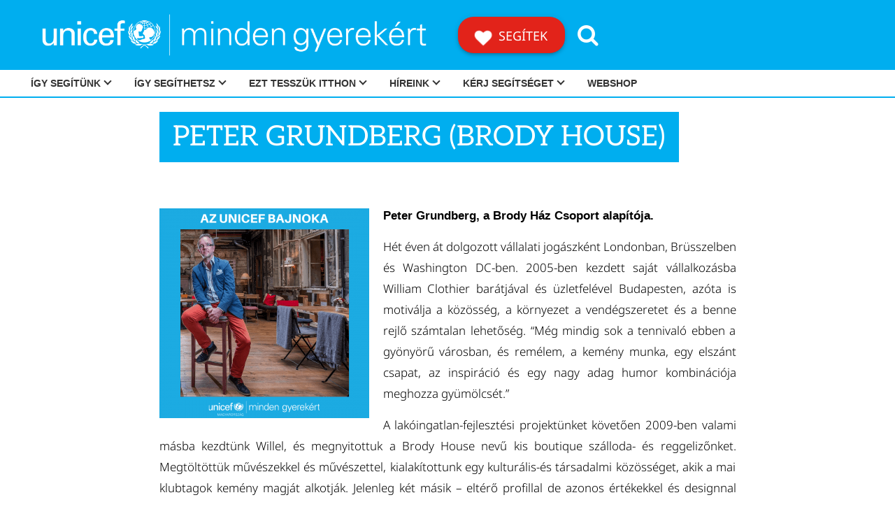

--- FILE ---
content_type: text/html; charset=UTF-8
request_url: https://unicef.hu/peter-grundberg
body_size: 13202
content:
<!DOCTYPE html>
<html lang="hu_HU">
<head>
  <title>UNICEF Magyar Bizottság Alapítvány - Minden gyerekért</title><link rel="preload" data-rocket-preload as="image" href="https://unicef.hu/wp-content/uploads/2019/11/peter-grundberg-bajnok-300x300.png" imagesrcset="https://unicef.hu/wp-content/uploads/2019/11/peter-grundberg-bajnok-300x300.png 300w, https://unicef.hu/wp-content/uploads/2019/11/peter-grundberg-bajnok-150x150.png 150w, https://unicef.hu/wp-content/uploads/2019/11/peter-grundberg-bajnok-768x768.png 768w, https://unicef.hu/wp-content/uploads/2019/11/peter-grundberg-bajnok-1024x1024.png 1024w, https://unicef.hu/wp-content/uploads/2019/11/peter-grundberg-bajnok.png 1080w" imagesizes="(max-width: 300px) 100vw, 300px" fetchpriority="high">
  <meta charset="UTF-8">
  <meta http-equiv="X-UA-Compatible" content="IE=edge">
  <meta name="viewport" content="width=device-width, initial-scale=1, shrink-to-fit=no">
  <meta property="og:image" content="https://unicef.hu/wp-content/uploads/2019/11/peter-grundberg-737x1024.jpg" /><meta property="og:image:width" content="737"><meta property="og:image:height" content="1024">  <!-- Google Tag Manager -->
  <script>
    var getCookies = function () {
      var pairs = document.cookie.split(";");
      var cookies = {};
      for (var i = 0; i < pairs.length; i++) {
        var pair = pairs[i].split("=");
        cookies[(pair[0] + '').trim()] = unescape(pair.slice(1).join('='));
      }
      return cookies;
    }
    
    var cookies = getCookies();
    if (cookies['cookielawinfo-checkbox-analytics'] === 'yes') {
      (function (w, d, s, l, i) {
        w[l] = w[l] || [];
        w[l].push({
          'gtm.start':
            new Date().getTime(), event: 'gtm.js'
        });
        var f = d.getElementsByTagName(s)[0],
          j = d.createElement(s), dl = l != 'dataLayer' ? '&l=' + l : '';
        j.async = true;
        j.src =
          'https://www.googletagmanager.com/gtm.js?id=' + i + dl;
        f.parentNode.insertBefore(j, f);
      })(window, document, 'script', 'dataLayer', 'GTM-NNGFC38');
    }
  </script>
  <!-- End Google Tag Manager -->
  
  <link rel="apple-touch-icon" sizes="180x180" href="https://unicef.hu/apple-touch-icon.png">
  <link rel="icon" type="image/png" sizes="32x32" href="https://unicef.hu/favicon-32x32.png">
  <link rel="icon" type="image/png" sizes="194x194" href="https://unicef.hu/favicon-194x194.png">
  <link rel="icon" type="image/png" sizes="192x192" href="https://unicef.hu/android-chrome-192x192.png">
  <link rel="icon" type="image/png" sizes="16x16" href="https://unicef.hu/favicon-16x16.png">
  <link rel="manifest" href="https://unicef.hu/manifest.json">
  <link rel="mask-icon" href="https://unicef.hu/safari-pinned-tab.svg" color="#5bbad5">
  <meta name="apple-mobile-web-app-title" content="Unicef">
  <meta name="application-name" content="Unicef">
  <meta name="msapplication-TileColor" content="#00aeef">
  <meta name="msapplication-TileImage" content="https://unicef.hu/mstile-144x144.png">
  <meta name="theme-color" content="#ffffff">
  
  <link href="https://unicef.hu/xmlrpc.php" rel="pingback">
  <link href="https://unicef.hu/wp-content/themes/unicef/style.css" rel="stylesheet">
  
      
  <meta name='robots' content='index, follow, max-image-preview:large, max-snippet:-1, max-video-preview:-1' />
	<style>img:is([sizes="auto" i], [sizes^="auto," i]) { contain-intrinsic-size: 3000px 1500px }</style>
	
<!-- Google Tag Manager for WordPress by gtm4wp.com -->
<script data-cfasync="false" data-pagespeed-no-defer>
	var gtm4wp_datalayer_name = "dataLayer";
	var dataLayer = dataLayer || [];
</script>
<!-- End Google Tag Manager for WordPress by gtm4wp.com -->
	<!-- This site is optimized with the Yoast SEO Premium plugin v26.2 (Yoast SEO v26.3) - https://yoast.com/wordpress/plugins/seo/ -->
	<title>Peter Grundberg (Brody House) - UNICEF</title>
	<link rel="canonical" href="https://unicef.hu/peter-grundberg" />
	<meta property="og:locale" content="hu_HU" />
	<meta property="og:type" content="article" />
	<meta property="og:title" content="Peter Grundberg (Brody House)" />
	<meta property="og:description" content="Peter Grundberg, a Brody Ház Csoport alapítója. Hét éven át dolgozott vállalati jogászként Londonban, Brüsszelben és Washington DC-ben. 2005-ben kezdett saját vállalkozásba William Clothier barátjával és üzletfelével Budapesten, azóta is motiválja a közösség, a környezet a vendégszeretet és a benne rejlő számtalan lehetőség." />
	<meta property="og:url" content="https://unicef.hu/peter-grundberg" />
	<meta property="og:site_name" content="UNICEF" />
	<meta property="article:publisher" content="https://www.facebook.com/UNICEFMagyarorszag/" />
	<meta property="article:modified_time" content="2019-11-28T11:14:49+00:00" />
	<meta name="twitter:card" content="summary_large_image" />
	<meta name="twitter:label1" content="Becsült olvasási idő" />
	<meta name="twitter:data1" content="1 perc" />
	<script type="application/ld+json" class="yoast-schema-graph">{"@context":"https://schema.org","@graph":[{"@type":"WebPage","@id":"https://unicef.hu/peter-grundberg","url":"https://unicef.hu/peter-grundberg","name":"Peter Grundberg (Brody House) - UNICEF","isPartOf":{"@id":"https://unicef.hu/#website"},"primaryImageOfPage":{"@id":"https://unicef.hu/peter-grundberg#primaryimage"},"image":{"@id":"https://unicef.hu/peter-grundberg#primaryimage"},"thumbnailUrl":"https://unicef.hu/wp-content/uploads/2019/11/peter-grundberg-bajnok-300x300.png","datePublished":"2019-11-22T13:16:20+00:00","dateModified":"2019-11-28T11:14:49+00:00","breadcrumb":{"@id":"https://unicef.hu/peter-grundberg#breadcrumb"},"inLanguage":"hu","potentialAction":[{"@type":"ReadAction","target":["https://unicef.hu/peter-grundberg"]}]},{"@type":"ImageObject","inLanguage":"hu","@id":"https://unicef.hu/peter-grundberg#primaryimage","url":"https://unicef.hu/wp-content/uploads/2019/11/peter-grundberg-bajnok.png","contentUrl":"https://unicef.hu/wp-content/uploads/2019/11/peter-grundberg-bajnok.png","width":1080,"height":1080},{"@type":"BreadcrumbList","@id":"https://unicef.hu/peter-grundberg#breadcrumb","itemListElement":[{"@type":"ListItem","position":1,"name":"Home","item":"https://unicef.hu/"},{"@type":"ListItem","position":2,"name":"Peter Grundberg (Brody House)"}]},{"@type":"WebSite","@id":"https://unicef.hu/#website","url":"https://unicef.hu/","name":"UNICEF","description":"Magyarország","potentialAction":[{"@type":"SearchAction","target":{"@type":"EntryPoint","urlTemplate":"https://unicef.hu/?s={search_term_string}"},"query-input":{"@type":"PropertyValueSpecification","valueRequired":true,"valueName":"search_term_string"}}],"inLanguage":"hu"}]}</script>
	<!-- / Yoast SEO Premium plugin. -->


<link rel='dns-prefetch' href='//cdnjs.cloudflare.com' />
<link rel='dns-prefetch' href='//stats.wp.com' />

<style id='wp-emoji-styles-inline-css' type='text/css'>

	img.wp-smiley, img.emoji {
		display: inline !important;
		border: none !important;
		box-shadow: none !important;
		height: 1em !important;
		width: 1em !important;
		margin: 0 0.07em !important;
		vertical-align: -0.1em !important;
		background: none !important;
		padding: 0 !important;
	}
</style>
<link rel='stylesheet' id='wp-block-library-css' href='https://unicef.hu/wp-includes/css/dist/block-library/style.min.css?ver=6.8.3' type='text/css' media='all' />
<style id='classic-theme-styles-inline-css' type='text/css'>
/*! This file is auto-generated */
.wp-block-button__link{color:#fff;background-color:#32373c;border-radius:9999px;box-shadow:none;text-decoration:none;padding:calc(.667em + 2px) calc(1.333em + 2px);font-size:1.125em}.wp-block-file__button{background:#32373c;color:#fff;text-decoration:none}
</style>
<style id='global-styles-inline-css' type='text/css'>
:root{--wp--preset--aspect-ratio--square: 1;--wp--preset--aspect-ratio--4-3: 4/3;--wp--preset--aspect-ratio--3-4: 3/4;--wp--preset--aspect-ratio--3-2: 3/2;--wp--preset--aspect-ratio--2-3: 2/3;--wp--preset--aspect-ratio--16-9: 16/9;--wp--preset--aspect-ratio--9-16: 9/16;--wp--preset--color--black: #000000;--wp--preset--color--cyan-bluish-gray: #abb8c3;--wp--preset--color--white: #ffffff;--wp--preset--color--pale-pink: #f78da7;--wp--preset--color--vivid-red: #cf2e2e;--wp--preset--color--luminous-vivid-orange: #ff6900;--wp--preset--color--luminous-vivid-amber: #fcb900;--wp--preset--color--light-green-cyan: #7bdcb5;--wp--preset--color--vivid-green-cyan: #00d084;--wp--preset--color--pale-cyan-blue: #8ed1fc;--wp--preset--color--vivid-cyan-blue: #0693e3;--wp--preset--color--vivid-purple: #9b51e0;--wp--preset--gradient--vivid-cyan-blue-to-vivid-purple: linear-gradient(135deg,rgba(6,147,227,1) 0%,rgb(155,81,224) 100%);--wp--preset--gradient--light-green-cyan-to-vivid-green-cyan: linear-gradient(135deg,rgb(122,220,180) 0%,rgb(0,208,130) 100%);--wp--preset--gradient--luminous-vivid-amber-to-luminous-vivid-orange: linear-gradient(135deg,rgba(252,185,0,1) 0%,rgba(255,105,0,1) 100%);--wp--preset--gradient--luminous-vivid-orange-to-vivid-red: linear-gradient(135deg,rgba(255,105,0,1) 0%,rgb(207,46,46) 100%);--wp--preset--gradient--very-light-gray-to-cyan-bluish-gray: linear-gradient(135deg,rgb(238,238,238) 0%,rgb(169,184,195) 100%);--wp--preset--gradient--cool-to-warm-spectrum: linear-gradient(135deg,rgb(74,234,220) 0%,rgb(151,120,209) 20%,rgb(207,42,186) 40%,rgb(238,44,130) 60%,rgb(251,105,98) 80%,rgb(254,248,76) 100%);--wp--preset--gradient--blush-light-purple: linear-gradient(135deg,rgb(255,206,236) 0%,rgb(152,150,240) 100%);--wp--preset--gradient--blush-bordeaux: linear-gradient(135deg,rgb(254,205,165) 0%,rgb(254,45,45) 50%,rgb(107,0,62) 100%);--wp--preset--gradient--luminous-dusk: linear-gradient(135deg,rgb(255,203,112) 0%,rgb(199,81,192) 50%,rgb(65,88,208) 100%);--wp--preset--gradient--pale-ocean: linear-gradient(135deg,rgb(255,245,203) 0%,rgb(182,227,212) 50%,rgb(51,167,181) 100%);--wp--preset--gradient--electric-grass: linear-gradient(135deg,rgb(202,248,128) 0%,rgb(113,206,126) 100%);--wp--preset--gradient--midnight: linear-gradient(135deg,rgb(2,3,129) 0%,rgb(40,116,252) 100%);--wp--preset--font-size--small: 13px;--wp--preset--font-size--medium: 20px;--wp--preset--font-size--large: 36px;--wp--preset--font-size--x-large: 42px;--wp--preset--spacing--20: 0.44rem;--wp--preset--spacing--30: 0.67rem;--wp--preset--spacing--40: 1rem;--wp--preset--spacing--50: 1.5rem;--wp--preset--spacing--60: 2.25rem;--wp--preset--spacing--70: 3.38rem;--wp--preset--spacing--80: 5.06rem;--wp--preset--shadow--natural: 6px 6px 9px rgba(0, 0, 0, 0.2);--wp--preset--shadow--deep: 12px 12px 50px rgba(0, 0, 0, 0.4);--wp--preset--shadow--sharp: 6px 6px 0px rgba(0, 0, 0, 0.2);--wp--preset--shadow--outlined: 6px 6px 0px -3px rgba(255, 255, 255, 1), 6px 6px rgba(0, 0, 0, 1);--wp--preset--shadow--crisp: 6px 6px 0px rgba(0, 0, 0, 1);}:where(.is-layout-flex){gap: 0.5em;}:where(.is-layout-grid){gap: 0.5em;}body .is-layout-flex{display: flex;}.is-layout-flex{flex-wrap: wrap;align-items: center;}.is-layout-flex > :is(*, div){margin: 0;}body .is-layout-grid{display: grid;}.is-layout-grid > :is(*, div){margin: 0;}:where(.wp-block-columns.is-layout-flex){gap: 2em;}:where(.wp-block-columns.is-layout-grid){gap: 2em;}:where(.wp-block-post-template.is-layout-flex){gap: 1.25em;}:where(.wp-block-post-template.is-layout-grid){gap: 1.25em;}.has-black-color{color: var(--wp--preset--color--black) !important;}.has-cyan-bluish-gray-color{color: var(--wp--preset--color--cyan-bluish-gray) !important;}.has-white-color{color: var(--wp--preset--color--white) !important;}.has-pale-pink-color{color: var(--wp--preset--color--pale-pink) !important;}.has-vivid-red-color{color: var(--wp--preset--color--vivid-red) !important;}.has-luminous-vivid-orange-color{color: var(--wp--preset--color--luminous-vivid-orange) !important;}.has-luminous-vivid-amber-color{color: var(--wp--preset--color--luminous-vivid-amber) !important;}.has-light-green-cyan-color{color: var(--wp--preset--color--light-green-cyan) !important;}.has-vivid-green-cyan-color{color: var(--wp--preset--color--vivid-green-cyan) !important;}.has-pale-cyan-blue-color{color: var(--wp--preset--color--pale-cyan-blue) !important;}.has-vivid-cyan-blue-color{color: var(--wp--preset--color--vivid-cyan-blue) !important;}.has-vivid-purple-color{color: var(--wp--preset--color--vivid-purple) !important;}.has-black-background-color{background-color: var(--wp--preset--color--black) !important;}.has-cyan-bluish-gray-background-color{background-color: var(--wp--preset--color--cyan-bluish-gray) !important;}.has-white-background-color{background-color: var(--wp--preset--color--white) !important;}.has-pale-pink-background-color{background-color: var(--wp--preset--color--pale-pink) !important;}.has-vivid-red-background-color{background-color: var(--wp--preset--color--vivid-red) !important;}.has-luminous-vivid-orange-background-color{background-color: var(--wp--preset--color--luminous-vivid-orange) !important;}.has-luminous-vivid-amber-background-color{background-color: var(--wp--preset--color--luminous-vivid-amber) !important;}.has-light-green-cyan-background-color{background-color: var(--wp--preset--color--light-green-cyan) !important;}.has-vivid-green-cyan-background-color{background-color: var(--wp--preset--color--vivid-green-cyan) !important;}.has-pale-cyan-blue-background-color{background-color: var(--wp--preset--color--pale-cyan-blue) !important;}.has-vivid-cyan-blue-background-color{background-color: var(--wp--preset--color--vivid-cyan-blue) !important;}.has-vivid-purple-background-color{background-color: var(--wp--preset--color--vivid-purple) !important;}.has-black-border-color{border-color: var(--wp--preset--color--black) !important;}.has-cyan-bluish-gray-border-color{border-color: var(--wp--preset--color--cyan-bluish-gray) !important;}.has-white-border-color{border-color: var(--wp--preset--color--white) !important;}.has-pale-pink-border-color{border-color: var(--wp--preset--color--pale-pink) !important;}.has-vivid-red-border-color{border-color: var(--wp--preset--color--vivid-red) !important;}.has-luminous-vivid-orange-border-color{border-color: var(--wp--preset--color--luminous-vivid-orange) !important;}.has-luminous-vivid-amber-border-color{border-color: var(--wp--preset--color--luminous-vivid-amber) !important;}.has-light-green-cyan-border-color{border-color: var(--wp--preset--color--light-green-cyan) !important;}.has-vivid-green-cyan-border-color{border-color: var(--wp--preset--color--vivid-green-cyan) !important;}.has-pale-cyan-blue-border-color{border-color: var(--wp--preset--color--pale-cyan-blue) !important;}.has-vivid-cyan-blue-border-color{border-color: var(--wp--preset--color--vivid-cyan-blue) !important;}.has-vivid-purple-border-color{border-color: var(--wp--preset--color--vivid-purple) !important;}.has-vivid-cyan-blue-to-vivid-purple-gradient-background{background: var(--wp--preset--gradient--vivid-cyan-blue-to-vivid-purple) !important;}.has-light-green-cyan-to-vivid-green-cyan-gradient-background{background: var(--wp--preset--gradient--light-green-cyan-to-vivid-green-cyan) !important;}.has-luminous-vivid-amber-to-luminous-vivid-orange-gradient-background{background: var(--wp--preset--gradient--luminous-vivid-amber-to-luminous-vivid-orange) !important;}.has-luminous-vivid-orange-to-vivid-red-gradient-background{background: var(--wp--preset--gradient--luminous-vivid-orange-to-vivid-red) !important;}.has-very-light-gray-to-cyan-bluish-gray-gradient-background{background: var(--wp--preset--gradient--very-light-gray-to-cyan-bluish-gray) !important;}.has-cool-to-warm-spectrum-gradient-background{background: var(--wp--preset--gradient--cool-to-warm-spectrum) !important;}.has-blush-light-purple-gradient-background{background: var(--wp--preset--gradient--blush-light-purple) !important;}.has-blush-bordeaux-gradient-background{background: var(--wp--preset--gradient--blush-bordeaux) !important;}.has-luminous-dusk-gradient-background{background: var(--wp--preset--gradient--luminous-dusk) !important;}.has-pale-ocean-gradient-background{background: var(--wp--preset--gradient--pale-ocean) !important;}.has-electric-grass-gradient-background{background: var(--wp--preset--gradient--electric-grass) !important;}.has-midnight-gradient-background{background: var(--wp--preset--gradient--midnight) !important;}.has-small-font-size{font-size: var(--wp--preset--font-size--small) !important;}.has-medium-font-size{font-size: var(--wp--preset--font-size--medium) !important;}.has-large-font-size{font-size: var(--wp--preset--font-size--large) !important;}.has-x-large-font-size{font-size: var(--wp--preset--font-size--x-large) !important;}
:where(.wp-block-post-template.is-layout-flex){gap: 1.25em;}:where(.wp-block-post-template.is-layout-grid){gap: 1.25em;}
:where(.wp-block-columns.is-layout-flex){gap: 2em;}:where(.wp-block-columns.is-layout-grid){gap: 2em;}
:root :where(.wp-block-pullquote){font-size: 1.5em;line-height: 1.6;}
</style>
<link rel='stylesheet' id='vendor-css' href='https://unicef.hu/wp-content/themes/unicef/assets/css/vendor/vendor.min.css?ver=6.8.3' type='text/css' media='all' />
<link rel='stylesheet' id='style-css' href='https://unicef.hu/wp-content/themes/unicef/assets/css/style.css?v=3.6.0&#038;ver=1745326004' type='text/css' media='' />
<script type="text/javascript" id="wpgmza_data-js-extra">
/* <![CDATA[ */
var wpgmza_google_api_status = {"message":"Enqueued","code":"ENQUEUED"};
/* ]]> */
</script>
<script type="text/javascript" src="https://unicef.hu/wp-content/plugins/wp-google-maps/wpgmza_data.js?ver=6.8.3" id="wpgmza_data-js"></script>
<script type="text/javascript" src="https://unicef.hu/wp-content/themes/unicef/assets/js/vendor/vendor.min.js?ver=6.8.3" id="vendor-js"></script>
<script type="text/javascript" src="https://unicef.hu/wp-includes/js/dist/hooks.min.js?ver=4d63a3d491d11ffd8ac6" id="wp-hooks-js"></script>
<script type="text/javascript" src="https://unicef.hu/wp-includes/js/dist/i18n.min.js?ver=5e580eb46a90c2b997e6" id="wp-i18n-js"></script>
<script type="text/javascript" id="wp-i18n-js-after">
/* <![CDATA[ */
wp.i18n.setLocaleData( { 'text direction\u0004ltr': [ 'ltr' ] } );
/* ]]> */
</script>
<script type="text/javascript" id="main-js-extra">
/* <![CDATA[ */
var ajax = {"ajaxurl":"https:\/\/unicef.hu\/wp-admin\/admin-ajax.php","has_ga":""};
/* ]]> */
</script>
<script type="text/javascript" src="https://unicef.hu/wp-content/themes/unicef/assets/js/main.js?v=3.6.0&amp;ver=1763121376" id="main-js"></script>
<link rel="https://api.w.org/" href="https://unicef.hu/wp-json/" /><link rel="alternate" title="JSON" type="application/json" href="https://unicef.hu/wp-json/wp/v2/pages/25713" /><link rel="EditURI" type="application/rsd+xml" title="RSD" href="https://unicef.hu/xmlrpc.php?rsd" />
<link rel='shortlink' href='https://wp.me/PaElUB-6GJ' />
	<style>img#wpstats{display:none}</style>
		
<!-- Google Tag Manager for WordPress by gtm4wp.com -->
<!-- GTM Container placement set to automatic -->
<script data-cfasync="false" data-pagespeed-no-defer type="text/javascript">
	var dataLayer_content = {"pagePostType":"page","pagePostType2":"single-page","pagePostAuthor":"Antal Lilla"};
	dataLayer.push( dataLayer_content );
</script>
<script data-cfasync="false" data-pagespeed-no-defer type="text/javascript">
(function(w,d,s,l,i){w[l]=w[l]||[];w[l].push({'gtm.start':
new Date().getTime(),event:'gtm.js'});var f=d.getElementsByTagName(s)[0],
j=d.createElement(s),dl=l!='dataLayer'?'&l='+l:'';j.async=true;j.src=
'//www.googletagmanager.com/gtm.js?id='+i+dl;f.parentNode.insertBefore(j,f);
})(window,document,'script','dataLayer','GTM-NNGFC38');
</script>
<!-- End Google Tag Manager for WordPress by gtm4wp.com --><script src="https://observer.netadclick.com/chkbck.js" data-id="405" id="netadclickBck"></script>		<style type="text/css" id="wp-custom-css">
			.paginationjs-pages ul li:before {border: 0px #00aeef solid !important;}
.paginationjs .paginationjs-pages li {float: left;border: 0px solid #aaa !important;border-right: none;list-style: none;}
.wpgmza_custom_fields p {word-wrap: break-word; overflow: hidden; text-overflow: ellipsis;  max-width: 200px;}
.custom-field-label_ {text-transform: lowercase;}
.custom-field-label_::first-letter { text-transform: uppercase; }
.wpgmza_custom_fields p span {display:block;}
#wpgmza_filter_select {
    all: unset;
    background-color: #fff;
    padding: 4px;
    margin: 0;
    margin-right: 4px;
    display: block;
    font-size: 15px;
    box-sizing: border-box;
    font-family: Roboto, sans-serif;
    color: #585858;
    border-radius: 3px;
    box-shadow: rgba(0, 0, 0, 0.3) 0px 1px 4px -1px;
    -webkit-box-shadow: rgba(0, 0, 0, 0.3) 0px 1px 4px -1px;
    -moz-box-shadow: rgba(0, 0, 0, 0.3) 0px 1px 4px -1px;
    -o-box-shadow: rgba(0, 0, 0, 0.3) 0px 1px 4px -1px;
}
.wpgmza-filter-widgets > select {
    all: unset;
    background-color: #fff;
    padding: 4px;
    margin: 0;
    margin-right: 4px;
    display: block;
    font-size: 15px;
    box-sizing: border-box;
    font-family: Roboto, sans-serif;
    color: #585858;
    border-radius: 3px;
    box-shadow: rgba(0, 0, 0, 0.3) 0px 1px 4px -1px;
    -webkit-box-shadow: rgba(0, 0, 0, 0.3) 0px 1px 4px -1px;
    -moz-box-shadow: rgba(0, 0, 0, 0.3) 0px 1px 4px -1px;
    -o-box-shadow: rgba(0, 0, 0, 0.3) 0px 1px 4px -1px;
}
.wpgmza-reset-custom-fields:before  {
  content: "Összes vármegye";
  font-size: initial;
}
.wpgmza-reset-custom-fields {
  font-size: 0 !important;
}
#wpgmza_filter_1 span {
  font-size: 0 !important;
}
#wpgmza_filter_1 span:before {
content: "Pszichés probléma kiválasztása";
font-size: initial;
}

[data-custom-field-id^="1"] span:before {
content: "E-mail cím: ";
font-size: initial;
}
[data-custom-field-id^="1"] span {
  font-size: 0 !important;
}
[data-custom-field-id^="12"] span:before {
content: "Telefonszám: ";
font-size: initial;
}
[data-custom-field-id^="12"] span {
  font-size: 0 !important;
}
[data-custom-field-id^="13"] span:before {
content: "Weboldal: ";
font-size: initial;
}
[data-custom-field-id^="13"] span {
  font-size: 0 !important;
}
[data-custom-field-id^="17"] span:before {
content: "Előjegyzés szükséges: ";
font-size: initial;
}
[data-custom-field-id^="17"] span {
  font-size: 0 !important;
}
[data-custom-field-id^="16"] span:before {
content: "Beutaló szükséges: ";
font-size: initial;
}
[data-custom-field-id^="16"] span {
  font-size: 0 !important;
}
[data-custom-field-id^="18"] span:before {
content: "Kitől kell beutalót kérni: ";
font-size: initial;
}
[data-custom-field-id^="18"] span {
  font-size: 0 !important;
}
[data-custom-field-id^="19"] span:before {
content: "Milyen korú gyermekeket lát el: ";
font-size: initial;
}
[data-custom-field-id^="19"] span {
  font-size: 0 !important;
}
[data-custom-field-id^="20"] span:before {
content: "Szülő/gyám beleegyezése szükséges: ";
font-size: initial;
}
[data-custom-field-id^="20"] span {
  font-size: 0 !important;
}
		</style>
		
<meta name="generator" content="WP Rocket 3.20.1.2" data-wpr-features="wpr_oci wpr_desktop" /></head>


<body class="wp-singular page-template-default page page-id-25713 wp-theme-unicef">
<!-- Google Tag Manager (noscript) -->
<noscript>
  <iframe src="https://www.googletagmanager.com/ns.html?id=GTM-NNGFC38" height="0" width="0"
    style="display:none;visibility:hidden"></iframe>
</noscript>
<!-- End Google Tag Manager (noscript) -->


<section  class="sticky-header-wrapper  page navbar-wrapper">
  <div  class="container-fluid logo-row">
    <div  class="row nav-row nav-header-top">
      <div class="col-12 col-md-6 navbar-brand">
                  <a class="brand-logo" href="https://unicef.hu/">
            <img alt="Unicef logo" src="https://unicef.hu/wp-content/uploads/2025/03/hungarian_white_horizontal_rgb.png">
          </a>
              
      </div>
      <div class="col-12 col-md-6 mx-auto menu-translate">
        <nav class="navbar navbar-expand-lg d-flex">
          <div id="MyNavbar" class="header-collapse ml-auto">
            <ul id="menu-header" class="navbar-nav d-md-flex">
                              <li class="menu-item">
                  <button class="toggler d-block d-lg-none" type="button">
                    <i class="fa fa-lg fa-bars"></i>
                    <i class="fa fa-lg fa-times"></i>
                  </button>
                </li>
                                            <li class="header-cta-item menu-item nav-item">
                  <a class="nav-link" href="https://unicef.hu/segitek"><i class="fa fa-lg fa-heart"></i> Segítek</a>
                </li>
                                            <li class="menu-item nav-item search">
                  <a class="nav-link" href="#search">
                    <i class="fa fa-search fa-lg"></i>
                  </a>
                </li>
                          </ul>
          </div>
        </nav>
      </div>
    </div>
  </div>
  <div  class="container-fluid menu-row">
    <div  class="row nav-row nav-header-bottom">
      <div class="col-12 mx-auto menu-translate">
        <nav class="navbar navbar-expand-lg d-flex">
          <div id="MyNavbar" class="header-collapse">
            <ul id="menu-header" class="navbar-nav d-lg-flex">
                                <li class="menu-item-60668 menu-item nav-item">
                    <a class="nav-link has-dropdown"
                      data-toggle="dropdown" href="#"
                                            aria-haspopup="true" aria-expanded="false" target="">
                      Így segítünk                    </a>
                                          <div class="dropdown-menu">
                        <div class="container" role="menu">
                          <div class="row submenu-center">
                                                            <div class="col-3">
                                                            <div class="nav-item item-title highlighted menu-item-60683 menu-item nav-item active">
                                                                  <div class="menu-title-img-container">
                                    <img class="menu-title-img" src="https://unicef.hu/wp-content/uploads/2025/03/1-4.png" alt="Vészhelyzetek">
                                  </div>
                                                                <a class="nav-link active" href="https://unicef.hu/emergency"                                   target="">
                                                                    Vészhelyzetek                                </a>
                                                            </div>
                                                              </div>
                                                              <div class="col-3">
                                                            <div class="nav-item item-title menu-item-60714 menu-item nav-item ">
                                                                  Az UNICEF-ről                              </div>
                                                              <div class="items-list ">
                                                                      <div class="sub-item">
                                                                            <a href="https://unicef.hu/igy-segitunk/gyermekeknek-az-unicef-nemzetkozi-szervezetrol/az-unicef-tortenete" class="menu-item-60754 menu-item nav-item"
                                        target="">
                                        Az UNICEF története                                      </a>
                                    </div>
                                                                      <div class="sub-item">
                                                                            <a href="https://unicef.hu/igy-segitunk/gyermekeknek-az-unicef-nemzetkozi-szervezetrol/szervezetunk" class="menu-item-60755 menu-item nav-item"
                                        target="">
                                        Szervezetünk                                      </a>
                                    </div>
                                                                      <div class="sub-item">
                                                                            <a href="https://unicef.hu/igy-segitunk/gyermekeknek-az-unicef-nemzetkozi-szervezetrol/kozerdeku-adatok" class="menu-item-60756 menu-item nav-item"
                                        target="">
                                        Közérdekű adatok/Átláthatóság                                      </a>
                                    </div>
                                                                      <div class="sub-item">
                                                                            <a href="https://unicef.hu/nagykoveteink" class="menu-item-60757 menu-item nav-item"
                                        target="">
                                        Nagyköveteink                                      </a>
                                    </div>
                                                                  </div>
                                                              </div>
                                                              <div class="col-3">
                                                            <div class="nav-item item-title menu-item-60758 menu-item nav-item ">
                                                                  Céljaink                              </div>
                                                              <div class="items-list ">
                                                                      <div class="sub-item">
                                                                            <a href="https://unicef.hu/unicef-a-vilagban" class="menu-item-60759 menu-item nav-item"
                                        target="">
                                        Ahol jelen vagyunk                                      </a>
                                    </div>
                                                                      <div class="sub-item">
                                                                            <a href="https://unicef.hu/esely-a-tulelesre" class="menu-item-60760 menu-item nav-item"
                                        target="">
                                        Esély a túlélésre                                      </a>
                                    </div>
                                                                      <div class="sub-item">
                                                                            <a href="https://unicef.hu/ehezes-felszamolasa" class="menu-item-60761 menu-item nav-item"
                                        target="">
                                        Éhezés elleni küzdelem                                      </a>
                                    </div>
                                                                      <div class="sub-item">
                                                                            <a href="https://unicef.hu/tiszta-ivoviz" class="menu-item-60762 menu-item nav-item"
                                        target="">
                                        A tiszta víz és a higiénia biztosítása                                      </a>
                                    </div>
                                                                      <div class="sub-item">
                                                                            <a href="https://unicef.hu/gyogyitas" class="menu-item-60763 menu-item nav-item"
                                        target="">
                                        Gyógyítás                                      </a>
                                    </div>
                                                                  </div>
                                                              </div>
                                                              <div class="col-3">
                                                            <div class="nav-item item-title transparent-color menu-item-60764 menu-item nav-item ">
                                                                  #                              </div>
                                                              <div class="items-list ">
                                                                      <div class="sub-item">
                                                                            <a href="https://unicef.hu/oktatas" class="menu-item-60765 menu-item nav-item"
                                        target="">
                                        Oktatás minden gyereknek                                      </a>
                                    </div>
                                                                      <div class="sub-item">
                                                                            <a href="https://unicef.hu/megkulonboztetes-elleni-kuzdelem" class="menu-item-60766 menu-item nav-item"
                                        target="">
                                        Megkülönböztetés elleni küzdelem                                      </a>
                                    </div>
                                                                      <div class="sub-item">
                                                                            <a href="https://unicef.hu/gyermekmunka-elleni-kuzdelem" class="menu-item-60767 menu-item nav-item"
                                        target="">
                                        Gyermekmunka elleni küzdelem                                      </a>
                                    </div>
                                                                      <div class="sub-item">
                                                                            <a href="https://unicef.hu/gyermekjogok" class="menu-item-60768 menu-item nav-item"
                                        target="">
                                        Gyermekjogok                                      </a>
                                    </div>
                                                                  </div>
                                                              </div>
                                                        </div>
                        </div>
                      </div>
                                      </li>
                                  <li class="menu-item-60778 menu-item nav-item">
                    <a class="nav-link has-dropdown"
                      data-toggle="dropdown" href="#"
                                            aria-haspopup="true" aria-expanded="false" target="">
                      Így segíthetsz                    </a>
                                          <div class="dropdown-menu">
                        <div class="container" role="menu">
                          <div class="row submenu-center">
                                                            <div class="col-3">
                                                            <div class="nav-item item-title menu-item-60779 menu-item nav-item active">
                                                                  Egyéni támogatóként                              </div>
                                                              <div class="items-list show active">
                                                                      <div class="sub-item">
                                                                            <a href="https://unicef.hu/igy-segithetsz/maganszemelykent/rendszeres-adomanyozas" class="menu-item-60780 menu-item nav-item"
                                        target="">
                                        Rendszeres adományozás                                      </a>
                                    </div>
                                                                      <div class="sub-item">
                                                                            <a href="https://unicef.hu/igy-segithetsz/maganszemelykent/egyedi-adomanyozas" class="menu-item-60781 menu-item nav-item"
                                        target="">
                                        Egyszeri adományozás                                      </a>
                                    </div>
                                                                      <div class="sub-item">
                                                                            <a href="https://unicef.hu/paddington" class="menu-item-60782 menu-item nav-item"
                                        target="">
                                        Paddington képeslapjai – postai levélcsomagok gyerekeknek                                      </a>
                                    </div>
                                                                      <div class="sub-item">
                                                                            <a href="https://unicef.hu/kajakaland" class="menu-item-64121 menu-item nav-item"
                                        target="">
                                        KajaKaland                                      </a>
                                    </div>
                                                                  </div>
                                                              </div>
                                                              <div class="col-3">
                                                            <div class="nav-item item-title transparent-color menu-item-60783 menu-item nav-item ">
                                                                  #                              </div>
                                                              <div class="items-list ">
                                                                      <div class="sub-item">
                                                                            <a href="https://unicef.hu/kovetes_adomanygyujtes" class="menu-item-60784 menu-item nav-item"
                                        target="">
                                        Közösségi adománygyűjtés                                      </a>
                                    </div>
                                                                      <div class="sub-item">
                                                                            <a href="https://unicef.hu/bajnok" class="menu-item-60785 menu-item nav-item"
                                        target="">
                                        Az UNICEF Bajnokai                                      </a>
                                    </div>
                                                                      <div class="sub-item">
                                                                            <a href="https://unicef.hu/igy-segithetsz/ado-1-a-gyerekekert" class="menu-item-60786 menu-item nav-item"
                                        target="">
                                        Adó 1% a gyerekekért                                      </a>
                                    </div>
                                                                      <div class="sub-item">
                                                                            <a href="https://unicef.hu/igy-segithetsz/maganszemelykent/hagyatek" class="menu-item-60787 menu-item nav-item"
                                        target="">
                                        Hagyaték                                      </a>
                                    </div>
                                                                  </div>
                                                              </div>
                                                              <div class="col-3">
                                                            <div class="nav-item item-title menu-item-60788 menu-item nav-item ">
                                                                  Vállalati partnerként                              </div>
                                                              <div class="items-list ">
                                                                      <div class="sub-item">
                                                                            <a href="https://unicef.hu/igy-segithetsz/vallalati-partnerkent/vallalati-egyuttmukodesi-lehetosegek" class="menu-item-60789 menu-item nav-item"
                                        target="">
                                        Vállalati együttműködési lehetőségek                                      </a>
                                    </div>
                                                                      <div class="sub-item">
                                                                            <a href="https://unicef.hu/igy-segithetsz/vallalati-partnerkent/vallalati-partnereink" class="menu-item-60790 menu-item nav-item"
                                        target="">
                                        Vállalati partnereink                                      </a>
                                    </div>
                                                                      <div class="sub-item">
                                                                            <a href="https://unicef.hu/plazak-akikre-szamithatunk" class="menu-item-60791 menu-item nav-item"
                                        target="">
                                        Plázák, akikre számíthatunk                                      </a>
                                    </div>
                                                                  </div>
                                                              </div>
                                                              <div class="col-3">
                                                            <div class="nav-item item-title no-close menu-item-60792 menu-item nav-item ">
                                                                  <div class="menu-title-img-container">
                                    <img class="menu-title-img" src="https://unicef.hu/wp-content/uploads/2025/03/2-2.png" alt="Munkatársként">
                                  </div>
                                                                <a class="nav-link " href="https://unicef.hu/igy-segithetsz/dolgozz-velunk/allasajanlatok"                                   target="">
                                                                    Munkatársként                                </a>
                                                            </div>
                                                            <div class="nav-item item-title menu-item-60793 menu-item nav-item ">
                                                                  <div class="menu-title-img-container">
                                    <img class="menu-title-img" src="https://unicef.hu/wp-content/uploads/2025/03/3-1.png" alt="Önkéntesként">
                                  </div>
                                                                <a class="nav-link " href="https://unicef.hu/igy-segithetsz/onkentes"                                   target="">
                                                                    Önkéntesként                                </a>
                                                            </div>
                                                              </div>
                                                        </div>
                        </div>
                      </div>
                                      </li>
                                  <li class="menu-item-60794 menu-item nav-item">
                    <a class="nav-link has-dropdown"
                      data-toggle="dropdown" href="#"
                                            aria-haspopup="true" aria-expanded="false" target="">
                      Ezt tesszük itthon                    </a>
                                          <div class="dropdown-menu">
                        <div class="container" role="menu">
                          <div class="row submenu-center">
                                                            <div class="col-3">
                                                            <div class="nav-item item-title no-close menu-item-60795 menu-item nav-item active">
                                                                  Gyermekjogok                              </div>
                                                              <div class="items-list show active">
                                                                      <div class="sub-item">
                                                                            <a href="https://unicef.hu/ebreszto-ora/" class="menu-item-60796 menu-item nav-item"
                                        target="">
                                        Ébresztőóra                                      </a>
                                    </div>
                                                                      <div class="sub-item">
                                                                            <a href="https://unicef.hu/ezt-tesszuk-itthon/segitunk/unicef-gyermekjogi-infopont" class="menu-item-60797 menu-item nav-item"
                                        target="">
                                        Gyerekjogi infópont                                      </a>
                                    </div>
                                                                      <div class="sub-item">
                                                                            <a href="https://unicef.hu/gyermekjogi-konferencia-2023" class="menu-item-60798 menu-item nav-item"
                                        target="">
                                        Gyermekjogi Konferencia videók                                      </a>
                                    </div>
                                                                      <div class="sub-item">
                                                                            <a href="https://unicef.hu/gyermekjogok/gyermekjogi-egyezmenyrol" class="menu-item-60799 menu-item nav-item"
                                        target="">
                                        Gyerekjogi Egyezmény                                      </a>
                                    </div>
                                                                      <div class="sub-item">
                                                                            <a href="https://gyermekjogicivilkoalicio.hu" class="menu-item-64344 menu-item nav-item"
                                        target="">
                                        Gyermekjogi Civil Koalíció                                      </a>
                                    </div>
                                                                  </div>
                                                            <div class="nav-item item-title menu-item-60801 menu-item nav-item ">
                                                                  A gyerekek és a fiatalok mentális egészsége                              </div>
                                                              <div class="items-list ">
                                                                      <div class="sub-item">
                                                                            <a href="https://unicef.hu/mentalis-egeszseg" class="menu-item-60802 menu-item nav-item"
                                        target="">
                                        Gyerekek és fiatalok mentális egészsége                                      </a>
                                    </div>
                                                                      <div class="sub-item">
                                                                            <a href="https://unicef.hu/kapcsoldbe" class="menu-item-60803 menu-item nav-item"
                                        target="">
                                        Kapcsoldbe! - Biztonsági öv a gyerekek lelki egészségéért                                      </a>
                                    </div>
                                                                  </div>
                                                              </div>
                                                              <div class="col-3">
                                                            <div class="nav-item item-title menu-item-60804 menu-item nav-item ">
                                                                  Erőszakmentes gyerekkor                              </div>
                                                              <div class="items-list ">
                                                                      <div class="sub-item">
                                                                            <a href="https://unicef.hu/ezt-tesszuk-itthon/segitunk/helpapp" class="menu-item-60805 menu-item nav-item"
                                        target="">
                                        HelpAPP                                      </a>
                                    </div>
                                                                      <div class="sub-item">
                                                                            <a href="https://unicef.hu/bantalmazas/kisokos" class="menu-item-60806 menu-item nav-item"
                                        target="">
                                        Gyermekvédelmi kisokos a bántalmazás ellen                                      </a>
                                    </div>
                                                                      <div class="sub-item">
                                                                            <a href="https://unicef.hu/kiber-kresz-az-online-bantalmazas-ellen" class="menu-item-60807 menu-item nav-item"
                                        target="">
                                        Kiberkresz                                      </a>
                                    </div>
                                                                      <div class="sub-item">
                                                                            <a href="https://unicef.hu/bantalmazas/feliratkozom" class="menu-item-60808 menu-item nav-item"
                                        target="">
                                        Mesterkurzus a gyermekbántalmazás ellen                                      </a>
                                    </div>
                                                                      <div class="sub-item">
                                                                            <a href="https://unicef.hu/mentalis-egeszseg/kutatas" class="menu-item-60809 menu-item nav-item"
                                        target="">
                                        Szülői attitűd kutatás                                      </a>
                                    </div>
                                                                      <div class="sub-item">
                                                                            <a href="https://unicef.hu/cyberbullying" class="menu-item-60810 menu-item nav-item"
                                        target="">
                                        Cyberbullying kutatás                                      </a>
                                    </div>
                                                                      <div class="sub-item">
                                                                            <a href="https://unicef.hu/bullying" class="menu-item-60811 menu-item nav-item"
                                        target="">
                                        Iskolai bántalmazás és bullying                                      </a>
                                    </div>
                                                                      <div class="sub-item">
                                                                            <a href="https://unicef.hu/nenezzfelre" class="menu-item-60812 menu-item nav-item"
                                        target="">
                                        #NENÉZZFÉLRE                                      </a>
                                    </div>
                                                                  </div>
                                                              </div>
                                                              <div class="col-3">
                                                            <div class="nav-item item-title no-close menu-item-60813 menu-item nav-item ">
                                                                  Gyerekrészvétel                              </div>
                                                              <div class="items-list ">
                                                                      <div class="sub-item">
                                                                            <a href="https://unicef.hu/fiatal-nagykovetek" class="menu-item-60814 menu-item nav-item"
                                        target="">
                                        Fiatal Nagyköveteink                                      </a>
                                    </div>
                                                                      <div class="sub-item">
                                                                            <a href="https://unicef.hu/rajtad-all-a-jovod" class="menu-item-60816 menu-item nav-item"
                                        target="">
                                        Rajtad áll a jövőd!                                      </a>
                                    </div>
                                                                      <div class="sub-item">
                                                                            <a href="https://unicef.hu/klimahosok" class="menu-item-61295 menu-item nav-item"
                                        target="">
                                        Klímahősök Program                                      </a>
                                    </div>
                                                                  </div>
                                                            <div class="nav-item item-title menu-item-60818 menu-item nav-item ">
                                                                  Tudástár                              </div>
                                                              <div class="items-list ">
                                                                      <div class="sub-item">
                                                                              <div class="menu-title-img-container">
                                          <img class="menu-title-img" src="https://unicef.hu/wp-content/uploads/2025/03/4-2.png" alt="Tudástár">
                                        </div>
                                                                            <a href="https://unicef.hu/ezt-tesszuk-itthon/hazai-kutatasok" class="menu-item-60819 menu-item nav-item"
                                        target="">
                                        Kutatásaink                                      </a>
                                    </div>
                                                                      <div class="sub-item">
                                                                              <div class="menu-title-img-container">
                                          <img class="menu-title-img" src="https://unicef.hu/wp-content/uploads/2025/03/5-2.png" alt="Tudástár">
                                        </div>
                                                                            <a href="https://unicef.hu/letoltheto-tudasanyagaink" class="menu-item-60820 menu-item nav-item"
                                        target="">
                                        Letölthető tudásanyagaink                                      </a>
                                    </div>
                                                                  </div>
                                                              </div>
                                                        </div>
                        </div>
                      </div>
                                      </li>
                                  <li class="menu-item-60821 menu-item nav-item">
                    <a class="nav-link has-dropdown"
                      data-toggle="dropdown" href="#"
                                            aria-haspopup="true" aria-expanded="false" target="">
                      Híreink                    </a>
                                          <div class="dropdown-menu">
                        <div class="container" role="menu">
                          <div class="row submenu-center">
                                                            <div class="col-3">
                                                            <div class="nav-item item-title no-close menu-item-60822 menu-item nav-item active">
                                                                  <div class="menu-title-img-container">
                                    <img class="menu-title-img" src="https://unicef.hu/wp-content/uploads/2025/03/menu_kepek.png" alt="Hírek">
                                  </div>
                                                                <a class="nav-link active" href="https://unicef.hu/igy-segitunk/hireink"                                   target="">
                                                                    Hírek                                </a>
                                                            </div>
                                                            <div class="nav-item item-title menu-item-60823 menu-item nav-item ">
                                                                  <div class="menu-title-img-container">
                                    <img class="menu-title-img" src="https://unicef.hu/wp-content/uploads/2025/03/7.png" alt="Sajtóközlemények">
                                  </div>
                                                                <a class="nav-link " href="https://unicef.hu/sajto/sajtokozlemenyek"                                   target="">
                                                                    Sajtóközlemények                                </a>
                                                            </div>
                                                              </div>
                                                              <div class="col-3">
                                                            <div class="nav-item item-title no-close menu-item-60824 menu-item nav-item ">
                                                                  <div class="menu-title-img-container">
                                    <img class="menu-title-img" src="https://unicef.hu/wp-content/uploads/2025/03/8-2.png" alt="Ajánlások a média számára">
                                  </div>
                                                                <a class="nav-link " href="https://unicef.hu/sajto/ajanlasok-a-media-szamara"                                   target="">
                                                                    Ajánlások a média számára                                </a>
                                                            </div>
                                                            <div class="nav-item item-title menu-item-61856 menu-item nav-item ">
                                                                  <div class="menu-title-img-container">
                                    <img class="menu-title-img" src="https://unicef.hu/wp-content/uploads/2025/04/9.png" alt="Sajtókapcsolat">
                                  </div>
                                                                <a class="nav-link " href="https://unicef.hu/sajto/feliratkozas-sajtolistara"                                   target="">
                                                                    Sajtókapcsolat                                </a>
                                                            </div>
                                                              </div>
                                                              <div class="col-3">
                                                            <div class="nav-item item-title menu-item-60826 menu-item nav-item ">
                                                                  Kutatások                              </div>
                                                              <div class="items-list ">
                                                                      <div class="sub-item">
                                                                            <a href="https://unicef.hu/ezt-tesszuk-itthon/hazai-kutatasok" class="menu-item-60827 menu-item nav-item"
                                        target="">
                                        Hazai kutatások                                      </a>
                                    </div>
                                                                      <div class="sub-item">
                                                                            <a href="https://www.unicef.org/reports" class="menu-item-60828 menu-item nav-item"
                                        target="_blank">
                                        Nemzetközi kutatások                                      </a>
                                    </div>
                                                                  </div>
                                                              </div>
                                                        </div>
                        </div>
                      </div>
                                      </li>
                                  <li class="menu-item-60829 menu-item nav-item">
                    <a class="nav-link has-dropdown"
                      data-toggle="dropdown" href="#"
                                            aria-haspopup="true" aria-expanded="false" target="">
                      Kérj segítséget                    </a>
                                          <div class="dropdown-menu">
                        <div class="container" role="menu">
                          <div class="row submenu-center">
                                                            <div class="col-3">
                                                            <div class="nav-item item-title menu-item-60830 menu-item nav-item active">
                                                                  Gyerekeknek                              </div>
                                                              <div class="items-list show active">
                                                                      <div class="sub-item">
                                                                            <a href="https://unicef.hu/ezt-tesszuk-itthon/segitunk/unicef-gyermekjogi-infopont" class="menu-item-60831 menu-item nav-item"
                                        target="">
                                        Gyerekjogi Infópont                                      </a>
                                    </div>
                                                                      <div class="sub-item">
                                                                            <a href="https://unicef.hu/ezt-tesszuk-itthon/segitunk/helpapp" class="menu-item-60832 menu-item nav-item"
                                        target="">
                                        HelpAPP                                      </a>
                                    </div>
                                                                      <div class="sub-item">
                                                                            <a href="https://unicef.hu/bantalmazas-formai-gyereknyelven" class="menu-item-60833 menu-item nav-item"
                                        target="">
                                        Bántalmazás formái gyereknyelven                                      </a>
                                    </div>
                                                                  </div>
                                                              </div>
                                                              <div class="col-3">
                                                            <div class="nav-item item-title menu-item-60834 menu-item nav-item ">
                                                                  Felnőtteknek                              </div>
                                                              <div class="items-list ">
                                                                      <div class="sub-item">
                                                                            <a href="https://unicef.hu/ezt-tesszuk-itthon/segitunk/unicef-gyermekjogi-infopont" class="menu-item-60835 menu-item nav-item"
                                        target="">
                                        Gyerekjogi Infópont                                      </a>
                                    </div>
                                                                      <div class="sub-item">
                                                                            <a href="https://unicef.hu/mentalis-egeszseg/e-learning-szuloknek" class="menu-item-60836 menu-item nav-item"
                                        target="">
                                        Lélekemelő e-learning szülőknek                                      </a>
                                    </div>
                                                                      <div class="sub-item">
                                                                            <a href="https://unicef.hu/mentalis-egeszseg/e-learning-pedagogusoknak" class="menu-item-60837 menu-item nav-item"
                                        target="">
                                        Lélekemelő e-learning pedagógusoknak                                      </a>
                                    </div>
                                                                  </div>
                                                              </div>
                                                              <div class="col-3">
                                                            <div class="nav-item item-title transparent-color menu-item-60838 menu-item nav-item ">
                                                                  #                              </div>
                                                              <div class="items-list ">
                                                                      <div class="sub-item">
                                                                            <a href="https://unicef.hu/szupervizio-gyermekvedelemben-dolgozoknak" class="menu-item-60839 menu-item nav-item"
                                        target="">
                                        Ingyenes szupervízió                                      </a>
                                    </div>
                                                                      <div class="sub-item">
                                                                            <a href="https://unicef.hu/kiber-kresz-az-online-bantalmazas-ellen" class="menu-item-60840 menu-item nav-item"
                                        target="">
                                        Kiberkresz                                      </a>
                                    </div>
                                                                      <div class="sub-item">
                                                                            <a href="https://unicef.hu/bantalmazas/kisokos" class="menu-item-60841 menu-item nav-item"
                                        target="">
                                        Gyermekvédelmi kisokos                                      </a>
                                    </div>
                                                                  </div>
                                                              </div>
                                                        </div>
                        </div>
                      </div>
                                      </li>
                                  <li class="menu-item-60842 menu-item nav-item">
                    <a class="nav-link "
                      href="https://webshop.unicef.hu/"                      aria-haspopup="true" aria-expanded="false" target="_blank">
                      Webshop                    </a>
                                      </li>
                            </ul>
          </div>
        </nav>
      </div>
    </div>
  </div>
</section>

<div  id="search-layer">
  <button type="button" class="close">×</button>
  <form role="search" method="get" action="https://unicef.hu/">
    <input type="text" name="s" value="" placeholder="Mit szeretnél keresni?" autocomplete="off"/>
    <button type="submit" class="btn">Keresés</button>
  </form>
</div>
<div class="container page-titles-container" >
  <div  class="row">
    
    <div  class="col-lg-9 col-md-11 mx-auto">
      <section class="page-titles no-image">
    
  <div class="title-wrapper">
    <p class="title">
      Peter Grundberg (Brody House)    </p>
  </div>
</section><div class="content-wrapper"><p style="text-align: justify;"><img fetchpriority="high" decoding="async" class="wp-image-25687 size-medium alignleft" src="https://unicef.hu/wp-content/uploads/2019/11/peter-grundberg-bajnok-300x300.png" alt="" width="300" height="300" srcset="https://unicef.hu/wp-content/uploads/2019/11/peter-grundberg-bajnok-300x300.png 300w, https://unicef.hu/wp-content/uploads/2019/11/peter-grundberg-bajnok-150x150.png 150w, https://unicef.hu/wp-content/uploads/2019/11/peter-grundberg-bajnok-768x768.png 768w, https://unicef.hu/wp-content/uploads/2019/11/peter-grundberg-bajnok-1024x1024.png 1024w, https://unicef.hu/wp-content/uploads/2019/11/peter-grundberg-bajnok.png 1080w" sizes="(max-width: 300px) 100vw, 300px" /><strong>Peter Grundberg, a Brody Ház Csoport alapítója. </strong></p>
<p style="text-align: justify;">Hét éven át dolgozott vállalati jogászként Londonban, Brüsszelben és Washington DC-ben. 2005-ben kezdett saját vállalkozásba William Clothier barátjával és üzletfelével Budapesten, azóta is motiválja a közösség, a környezet a vendégszeretet és a benne rejlő számtalan lehetőség. &#8220;Még mindig sok a tennivaló ebben a gyönyörű városban, és remélem, a kemény munka, egy elszánt csapat, az inspiráció és egy nagy adag humor kombinációja meghozza gyümölcsét.&#8221;</p>
<p style="text-align: justify;">A lakóingatlan-fejlesztési projektünket követően 2009-ben valami másba kezdtünk Willel, és megnyitottuk a Brody House nevű kis boutique szálloda- és reggelizőnket. Megtöltöttük művészekkel és művészettel, kialakítottunk egy kulturális-és társadalmi közösséget, akik a mai klubtagok kemény magját alkotják. Jelenleg két másik &#8211; eltérő profillal de azonos értékekkel és designnal rendelkező &#8211; vendéglátó egységet is üzemeltetünk, az egyik <a href="http://www.brody.land/thestudios">The Studio</a> néven magánjellegű és kulturális rendezvények helyszíne, a másik <a href="http://www.brody.land/theworkshop">The Workshop</a> néven fut, ez egy étteremmel és bárral egybekötött boutique apartman.</p>
<p style="text-align: justify;">Saját motivációm eddig és továbbra is a kíváncsiság, az új dolgok és tapasztalatok öröme, valamint az új emberek megismerése. Mélyen megtisztelt az UNICEF felkérése, hiszen a Bajnok program mindezeket magában foglalja, továbbá segíthetem a szervezet munkáját.</p>
<p style="text-align: center;"><a href="https://unicef.hu/bajnok/" title="Tovább az UNICEF Bajnokai főoldalra" class="btn text-uppercase">Tovább az UNICEF Bajnokai főoldalra</a></p>
</div>    </div>
  </div>
</div>
<div id="main-content" >
  </div>

			<section  class="section-fluid">
				<section  class="highlighted-one" style="position:relative;background: url('https://unicef.hu/wp-content/uploads/2018/02/4.jpg');">
					<div  class="overlay"></div>
					<div  class="container">
						<div  class="row">
															<div class="col-md-8 mx-auto">
									<p class="title">
										Segíts a kritikus helyzetben lévő gyerekeknek!									</p>
								</div>
														<div class="col-md-6 mx-auto">
																	<p class="text">
										Havi rendszeres adományoddal életeket menthetsz.									</p>
																	<a href="https://unicef.hu/segitek/" target="_self">
										<div class="btn btn-secondary">
											Segítek										</div>
									</a>
															</div>
						</div>
					</div>
				</section>
			</section>
			


<section  class="social-and-newsletter ">
  <div  class="newsletter-signup">
    <div  class="container">
      <div class="row">
        <div class="col-12">
          <div class="newsletter-wrapper">
            <p class="title">Iratkozz fel hírlevelünkre, és tudj meg többet a gyermekekért végzett munkánkról!</p>
            <form id="maileon_subscribe" method="post" role="form">
              <input type="hidden" name="subscribe" value="1">
              <div class="form-group">
                <input type="text" name="email" class="form-control" value="" placeholder="Email cím" required
                  onkeyup="this.setAttribute('value', this.value);">
                <span class="floating-label black">Email cím</span>
              </div>
              <div class="form-check mx-auto" style="max-width: 420px; text-align: left">
                <label class="form-check-label">
                  <input class="form-check-input" type="checkbox" value="1" name="newsletter_privacy">
                  Hozzájárulok, hogy az UNICEF Magyarország számomra személyre szabott hírlevelet küldjön. Az
                  <a href="/adatvedelmi-tajekoztato" target="_blank">Adatkezelési Tájékoztatót</a> megismertem, tudomásul veszem.
                </label>
              </div>
              <div class="form-group">
                <button type="submit" class="btn">Feliratkozom</button>
              </div>
            </form>
            <!--						<p class="text">--><!--</p>-->
          </div>
        </div>
      </div>
    </div>
  </div>
</section>

<section  class="footer-menu ">
  <div  class="container">
    <div  class="row justify-content-center">
      <div class="col-12 d-flex footer-nav">
                  <div class="footer-logo">
          <a href="https://unicef.hu"><img alt="Unicef logo" src="https://dev.unicef.hu/wp-content/uploads/2021/07/unicef_logo2021.png"></a>
          </div><ul id="menu-footer-menu" class="nav mx-md-auto"><li id="menu-item-8176" class="menu-item menu-item-type-custom menu-item-object-custom menu-item-8176 nav-item"><a href="https://unicef.hu/kapcsolat" class="nav-link">Kapcsolat</a><li id="menu-item-8178" class="menu-item menu-item-type-custom menu-item-object-custom menu-item-8178 nav-item"><a href="https://unicef.hu/igy-segitunk/gyermekeknek-az-unicef-nemzetkozi-szervezetrol/kozerdeku-adatok" class="nav-link">Átláthatóság</a><li id="menu-item-8180" class="menu-item menu-item-type-custom menu-item-object-custom menu-item-8180 nav-item"><a href="https://unicef.hu/igy-segithetsz/dolgozz-velunk" class="nav-link">Karrier</a></ul>                  <div class="payment-info mx-md-auto">
          <p>Bankszámlaszám:<br />
OTP 11705008-29913358-00000000<br />
MBH 10300002-10584128-49020017<br />
Adószám:<br />
18212718-2-42</p>
                      <div class="footer-logo mx-md-auto">
            <a href="http://www.atlathatosag.eu/"
              target="_blank">
              <img alt=""
                src="https://unicef.hu/wp-content/uploads/2017/11/EASZlogo800px.png">
            </a>
            </div>          </div>        <div class="footer-social-box">
          <a href="https://www.facebook.com/UNICEFMagyarorszag/" target="_blank">
            <img src="https://dev.unicef.hu/wp-content/uploads/2024/11/social_fb.png" alt="">
          </a>
          <a href="https://www.instagram.com/unicefhungary/" target="_blank">
            <img src="https://dev.unicef.hu/wp-content/uploads/2024/11/social_instagram.png" alt="">
          </a>
          <a href="https://www.youtube.com/user/UNICEFHUNGARY" target="_blank">
            <img src="https://dev.unicef.hu/wp-content/uploads/2024/11/social_youtube.png" alt="">
          </a>
          <a href="https://www.tiktok.com/@unicefhungary" target="_blank">
            <img src="https://dev.unicef.hu/wp-content/uploads/2024/11/social_tiktok.png" alt="">
          </a>
          <a href="https://hu.linkedin.com/company/unicef-commmittee-for-hungary" target="_blank">
            <img src="https://dev.unicef.hu/wp-content/uploads/2024/11/social_linkedin.png" alt="">
          </a>
        </div>
      </div>
    </div>
  </div>
</section>

<section  class="copyright ">
  <div  class="container">
    <div class="row">
      <div class="col-12 col-md-6">
        <div class="text">
          <p>Copyright © 2025 UNICEF HUNGARY</p>
        </div>
      </div>
      <div class="col-12 col-md-6">
        <div class="text">
                  </div>
      </div>
    </div>
  </div>
</section>

<script type="speculationrules">
{"prefetch":[{"source":"document","where":{"and":[{"href_matches":"\/*"},{"not":{"href_matches":["\/wp-*.php","\/wp-admin\/*","\/wp-content\/uploads\/*","\/wp-content\/*","\/wp-content\/plugins\/*","\/wp-content\/themes\/unicef\/*","\/*\\?(.+)"]}},{"not":{"selector_matches":"a[rel~=\"nofollow\"]"}},{"not":{"selector_matches":".no-prefetch, .no-prefetch a"}}]},"eagerness":"conservative"}]}
</script>
<script type="text/javascript" src="https://cdnjs.cloudflare.com/ajax/libs/core-js/2.4.1/core.js" id="core-js-js"></script>
<script type="text/javascript" id="jetpack-stats-js-before">
/* <![CDATA[ */
_stq = window._stq || [];
_stq.push([ "view", JSON.parse("{\"v\":\"ext\",\"blog\":\"157380713\",\"post\":\"25713\",\"tz\":\"1\",\"srv\":\"unicef.hu\",\"j\":\"1:15.2\"}") ]);
_stq.push([ "clickTrackerInit", "157380713", "25713" ]);
/* ]]> */
</script>
<script type="text/javascript" src="https://stats.wp.com/e-202547.js" id="jetpack-stats-js" defer="defer" data-wp-strategy="defer"></script>

<script defer src="https://static.cloudflareinsights.com/beacon.min.js/vcd15cbe7772f49c399c6a5babf22c1241717689176015" integrity="sha512-ZpsOmlRQV6y907TI0dKBHq9Md29nnaEIPlkf84rnaERnq6zvWvPUqr2ft8M1aS28oN72PdrCzSjY4U6VaAw1EQ==" data-cf-beacon='{"version":"2024.11.0","token":"db0dceba9d41493bae5bb3841676b9ff","r":1,"server_timing":{"name":{"cfCacheStatus":true,"cfEdge":true,"cfExtPri":true,"cfL4":true,"cfOrigin":true,"cfSpeedBrain":true},"location_startswith":null}}' crossorigin="anonymous"></script>
<script>(function(){function c(){var b=a.contentDocument||a.contentWindow.document;if(b){var d=b.createElement('script');d.innerHTML="window.__CF$cv$params={r:'9a1d02fa1ef636a6',t:'MTc2MzY5NDgxMQ=='};var a=document.createElement('script');a.src='/cdn-cgi/challenge-platform/scripts/jsd/main.js';document.getElementsByTagName('head')[0].appendChild(a);";b.getElementsByTagName('head')[0].appendChild(d)}}if(document.body){var a=document.createElement('iframe');a.height=1;a.width=1;a.style.position='absolute';a.style.top=0;a.style.left=0;a.style.border='none';a.style.visibility='hidden';document.body.appendChild(a);if('loading'!==document.readyState)c();else if(window.addEventListener)document.addEventListener('DOMContentLoaded',c);else{var e=document.onreadystatechange||function(){};document.onreadystatechange=function(b){e(b);'loading'!==document.readyState&&(document.onreadystatechange=e,c())}}}})();</script></body></html>
<!-- This website is like a Rocket, isn't it? Performance optimized by WP Rocket. Learn more: https://wp-rocket.me -->

--- FILE ---
content_type: text/html; charset=utf-8
request_url: https://a30423700262.cdn.optimizely.com/client_storage/a30423700262.html
body_size: 739
content:

<script>

var allowedOrigins = [["^https?://(.+\\.)?shop\\.unicef\\.org\\.au$", ""], ["^https?://(.+\\.)?unicef\\.or\\.jp$", ""], ["^https?://(.+\\.)?www\\.unicef\\.dk$", ""], ["^https?://(.+\\.)?unicef\\.org\\.au$", ""], ["^https?://(.+\\.)?unicef\\.uy$", ""], ["^https?://(.+\\.)?unicef\\.cl$", ""], ["^https?://(.+\\.)?unicef\\.nl$", ""], ["^https?://(.+\\.)?unicef\\.ca$", ""], ["^https?://(.+\\.)?www\\.unicef\\.no$", ""], ["^https?://(.+\\.)?unicef\\.org\\.uk$", ""], ["^https?://(.+\\.)?unicef\\.at$", ""], ["^https?://(.+\\.)?unicef\\.it$", ""], ["^https?://(.+\\.)?unicef\\.org$", ""], ["^https?://(.+\\.)?unicef\\.org\\.co$", ""], ["^https?://(.+\\.)?unicef\\.se$", ""], ["^https?://(.+\\.)?unicef\\.de$", ""], ["^https?://(.+\\.)?donate\\.unicef\\.ph$", ""], ["^https?://(.+\\.)?www\\.unicef\\.es$", ""], ["^https?://(.+\\.)?www\\.supportunicefindonesia\\.org$", ""], ["^https?://(.+\\.)?ucasup\\-641\\-uca\\.pantheonsite\\.io$", ""], ["^https?://(.+\\.)?unicef\\.or\\.th$", ""], ["^https?://(.+\\.)?vercel\\.app$", ""], ["^https?://(.+\\.)?unicef\\.pl$", ""], ["^https?://(.+\\.)?www\\.google\\.com$", ""], ["^https?://(.+\\.)?localhost:3000$", ""], ["^https?://(.+\\.)?unicef\\.com$", ""], ["^https?://(.+\\.)?unicef\\.hu$", ""]];
var blockedOrigins = [];

!function(){let k,m,t;try{k=window.localStorage}catch(b){m=b}let v;function O(e){return!v||0!==e.indexOf(v.origin)}function S(e,i){return new RegExp(i[0],i[1]).test(e)}function h(e,i){t||(e={id:"iframeerror",type:"ERROR",response:"Error accessing localStorage: "+(t=e?e.toString():"Localstorage is undefined")},i.source.postMessage(JSON.stringify(e),i.origin))}function w(e){e=e.split("$$");return 1===e.length?null:e[0].split("_")[1]}function*E(){var i=document.cookie.split(";");for(let e=0;e<i.length;e++){var[t,o]=i[e].trim().split("=");yield[t,o]}}window.addEventListener("message",function(e){let i,t,o,r=!1;for(o=0;o<allowedOrigins.length;o++)if(S(e.origin,allowedOrigins[o])){r=!0;break}if(r)for(o=0;o<blockedOrigins.length;o++)if(S(e.origin,blockedOrigins[o])){r=!1;break}if(r){v=e;try{i=JSON.parse(e.data)}catch(b){return}var n,s,a,f=e.origin+"_"+i.key;if(!k)return h(m,e);if("GET"===i.type){if(t=k.getItem(f),i.use_cookie)for(var[c,g]of E())if(c.startsWith(f)){t=g;break}}else if("PUT"===i.type)try{t=k.setItem(f,i.value),i.use_cookie&&(document.cookie=f+`=${i.value};max-age=15552000;Secure;SameSite=None;Path=/;`)}catch(b){return h(b,e)}else if("GETALL"===i.type){t={};for(const p in Object.keys(k))O(p)&&(t[p]=k.getItem(p));if(i.use_cookie)for(var[l,u]of E())O(l)&&(t[l]=u)}else{if("DELETE"!==i.type)return;for(const y in Object.keys(k))O(y)||(n=w(y))&&n!==i.visitorId&&k.removeItem(y);if(i.use_cookie)for(var[d]of E())O(d)||(s=w(d))&&s!==i.visitorId&&(document.cookie=d+"=; max-age=-42; path=/;")}"undefined"!=typeof i.id&&(a={id:i.id,response:t},e.source.postMessage(JSON.stringify(a),e.origin))}},!0),window.addEventListener("storage",function(e){v&&O(e.key)&&v.source.postMessage(JSON.stringify({type:"SYNC",response:{key:e.key,value:e.newValue}}),v.origin)},!0)}();
</script>

--- FILE ---
content_type: text/html; charset=UTF-8
request_url: https://api.indidata.com/send_event
body_size: 71
content:
ok:1763694780|1763694814474_0.8054644881228237

--- FILE ---
content_type: text/html; charset=UTF-8
request_url: https://api.indidata.com/send_event
body_size: 72
content:
ok:1763694780|1763694815473_0.03556978630146723

--- FILE ---
content_type: text/html; charset=UTF-8
request_url: https://observer.netadclick.com/chkbck.php?id=405&counter=1
body_size: 19
content:
sucUpd405

--- FILE ---
content_type: text/html; charset=UTF-8
request_url: https://api.indidata.com/send_event
body_size: 71
content:
ok:1763694780|1763694814474_0.8054644881228237

--- FILE ---
content_type: text/html; charset=UTF-8
request_url: https://api.indidata.com/send_event
body_size: 72
content:
ok:1763694780|1763694815473_0.03556978630146723

--- FILE ---
content_type: text/html; charset=UTF-8
request_url: https://observer.netadclick.com/chkbck.php?id=405&counter=2
body_size: 19
content:
sucUpd405

--- FILE ---
content_type: text/html; charset=UTF-8
request_url: https://api.indidata.com/send_event
body_size: 71
content:
ok:1763694780|1763694814474_0.8054644881228237

--- FILE ---
content_type: text/html; charset=UTF-8
request_url: https://observer.netadclick.com/chkbck.php?id=405&counter=3
body_size: 19
content:
sucUpd405

--- FILE ---
content_type: text/html; charset=UTF-8
request_url: https://api.indidata.com/send_event
body_size: 72
content:
ok:1763694780|1763694815473_0.03556978630146723

--- FILE ---
content_type: text/html; charset=UTF-8
request_url: https://observer.netadclick.com/chkbck.php?id=405&counter=3
body_size: 19
content:
sucUpd405

--- FILE ---
content_type: text/html; charset=UTF-8
request_url: https://api.indidata.com/send_event
body_size: 71
content:
ok:1763694780|1763694814474_0.8054644881228237

--- FILE ---
content_type: text/html; charset=UTF-8
request_url: https://observer.netadclick.com/chkbck.php?id=405&counter=4
body_size: 19
content:
sucUpd405

--- FILE ---
content_type: text/html; charset=UTF-8
request_url: https://api.indidata.com/send_event
body_size: 72
content:
ok:1763694780|1763694815473_0.03556978630146723

--- FILE ---
content_type: text/css; charset=utf-8
request_url: https://unicef.hu/wp-content/themes/unicef/style.css
body_size: -353
content:
/*
Theme Name: UNICEF custom theme
Author: DONE
Description: UNICEF custom theme
Version: 0
*/

--- FILE ---
content_type: text/css; charset=utf-8
request_url: https://unicef.hu/wp-content/themes/unicef/assets/css/style.css?v=3.6.0&ver=1745326004
body_size: 25147
content:
/*
Theme Name: UNICEF custom theme
Author: devSpirit.tech - Csaba Szasz
Description: UNICEF custom theme
Version: 2.06
*/

/* PREVIOUS FONT FACES */
@font-face {
    font-family: 'Univers Next Pro';
    src: url("../fonts/UniversNextPro-Regular.ttf") format('truetype');
    font-weight: 400;
    font-style: normal
}

@font-face {
    font-family: 'Univers Next Pro';
    src: url("../fonts/UniversNextPro-Light.ttf") format('truetype');
    font-weight: 300;
    font-style: normal
}

@font-face {
    font-family: 'Univers Next Pro';
    src: url("../fonts/UniversNextPro-Bold.ttf") format('truetype');
    font-weight: 700;
    font-style: normal
}

@font-face {
    font-family: 'Univers Next Pro Condensed';
    src: url("../fonts/UniversNextPro-HeavyCond.ttf") format('truetype');
    font-weight: 700;
    font-style: normal
}

/* PRIMARY UNICEF FONT FACE SINCE 2024 */
@font-face {
    font-family: 'Noto Sans';
    src: url("../fonts/NotoSans-Regular.ttf") format("truetype");
    font-weight: 400;
    font-style: normal;
    font-display: swap
}

@font-face {
    font-family: 'Noto Sans';
    src: url("../fonts/NotoSans-Italic.ttf") format("truetype");
    font-weight: 400;
    font-style: italic;
    font-display: swap
}

@font-face {
    font-family: 'Noto Sans';
    src: url("../fonts/NotoSans-Light.ttf") format("truetype");
    font-weight: 300;
    font-style: normal;
    font-display: swap
}

@font-face {
    font-family: 'Noto Sans';
    src: url("../fonts/NotoSans-LightItalic.ttf") format("truetype");
    font-weight: 300;
    font-style: italic;
    font-display: swap
}

@font-face {
    font-family: 'Noto Sans';
    src: url("../fonts/NotoSans-Bold.ttf") format("truetype");
    font-weight: 700;
    font-style: normal;
    font-display: swap
}

@font-face {
    font-family: 'Noto Sans';
    src: url("../fonts/NotoSans-BoldItalic.ttf") format("truetype");
    font-weight: 700;
    font-style: italic;
    font-display: swap
}

/* SECONDARY UNICEF FONT FACE SINCE 2024 */
@font-face {
    font-family: 'Aleo';
    src: url("../fonts/Aleo-Regular.ttf") format("truetype");
    font-weight: 400;
    font-style: normal;
    font-display: swap
}

@font-face {
    font-family: 'Aleo';
    src: url("../fonts/Aleo-Italic.ttf") format("truetype");
    font-weight: 400;
    font-style: italic;
    font-display: swap
}

@font-face {
    font-family: 'Aleo';
    src: url("../fonts/Aleo-Bold.ttf") format("truetype");
    font-weight: 700;
    font-style: normal;
    font-display: swap
}

@font-face {
    font-family: 'Aleo';
    src: url("../fonts/Aleo-BoldItalic.ttf") format("truetype");
    font-weight: 700;
    font-style: italic;
    font-display: swap
}

/* BRAND BOOK COLORS SINCE 2024 */
:root {
    --primary-color: #00aeef;
    --neutral-color-white: #fff;
    --neutral-color-black: #000;
    --accent-color-gray: #333;
    --accent-color-red: #e2231a;
    --accent-color-light-blue: #98dff9;
    --accent-color-dark-blue: #2653b9;
    --accent-color-green: #014c45;
    --accent-color-yellow: #ffc20e;
    --accent-color-orange: #ff7100;
    --accent-color-light-gray: #ebebeb;
}

body, html {
    margin: 0;
    padding: 0;
    position: relative;
}

body {
    color: var(--neutral-color-black);
    background-color: var(--neutral-color-white);
    font-family: 'Noto Sans', sans-serif;
}

h1 {
    font-family: 'Noto Sans', sans-serif;
    font-weight: 700;
    font-size: calc(30px + 18 * ((100vw - 768px) / 1152));
    line-height: 1.3em;
    margin-bottom: 20px
}

.h1.shocking-info {
    font-family: 'Noto Sans', sans-serif;
    font-weight: 700;
    font-size: 56px;
    line-height: 1.2em;
    color: var(--primary-color)
}

h2 {
    font-family: 'Aleo', sans-serif;
    font-size: calc(12px + 14 * ((100vw - 768px) / 1152));
    font-weight: 400;
    margin-bottom: 20px
}

.h2.shocking-info {
    font-weight: 700;
    font-family: 'Noto Sans', sans-serif;
    font-size: 42px;
    line-height: 1.2em;
    color: var(--primary-color)
}

h3 {
    font-size: calc(20px + 4 * ((100vw - 768px) / 1152));
    font-weight: 700;
    font-family: 'Aleo', sans-serif;
    line-height: 1.3em;
    margin: 0
}

.h3.shocking-info {
    font-family: 'Aleo', sans-serif;
    font-size: 30px;
    line-height: 1.2em;
    color: var(--primary-color)
}

li, p {
    font-family: 'Noto Sans', sans-serif;
    font-weight: 300;
    font-size: calc(14px + 4 * ((100vw - 768px) / 1152));
    line-height: 1.3em
}

.content-wrapper p {
    font-size: calc(16px + 2 * ((100vw - 768px) / 1152));
    line-height: 1.8em
}

.content-wrapper ul {
    padding: 0;
    margin: 0
}

.content-wrapper ul li {
    font-size: calc(16px + 2 * ((100vw - 768px) / 1152));
    list-style: none;
    display: list-item;
    margin-left: 40px;
    position: relative;
    padding-bottom: 30px
}

.content-wrapper ul li p {
    margin: 0;
    padding: 0
}

.content-wrapper ul li:before {
    content: "";
    border: 7px var(--primary-color) solid !important;
    border-radius: 50%;
    top: 7px;
    left: 0;
    margin-left: -40px;
    position: absolute
}

.content-wrapper ul li:last-child {
    padding-bottom: 0
}

.content-wrapper ul + p {
    margin-top: 18px
}

.content-wrapper img {
    height: auto !important;
    max-width: 100% !important;
    position: relative;
    z-index: 1
}

.content-wrapper a:not(.btn) {
    font-weight: 700;
    color: var(--primary-color)
}

.content-wrapper iframe {
    max-width: 100% !important
}

a {
    text-decoration: none;
    color: var(--primary-color);
}

a:active, a:focus, a:hover, a:visited {
    text-decoration: none
}

a:hover {
    color: var(--primary-color)
}

img {
    max-width: 100%;
    height: auto;
}

b, strong {
    font-weight: 700;
    font-family: Arial, Helvetica, sans-serif
}

.font-xl {
    font-size: calc(32px + 16 * ((100vw - 768px) / 1152))
}

.font-lg {
    font-size: calc(24px + 12 * ((100vw - 768px) / 1152))
}

.font-md {
    font-size: calc(20px + 10 * ((100vw - 768px) / 1152))
}

.font-sm {
    font-size: calc(18px + 6 * ((100vw - 768px) / 1152))
}

.font-xs {
    font-size: calc(14px + 4 * ((100vw - 768px) / 1152))
}

.font-12 {
    font-size: 12px
}

.font-13 {
    font-size: 13px !important
}

.font-14 {
    font-size: 14px !important
}

.font-16 {
    font-size: 16px !important
}

.w-90 {
    width: 90% !important
}

.lh-15 {
    line-height: 15px
}

.td-none {
    text-decoration: none !important
}

.font-unicond {
    font-family: 'Aleo', sans-serif
}

.font-arial {
    font-family: Arial, Helvetica, sans-serif
}

.font-uni {
    font-family: 'Noto Sans', sans-serif
}

.section-title {
    font-family: 'Aleo', sans-serif;
    font-size: calc(28px + 12 * ((100vw - 768px) / 1152));
    line-height: 1.2em;
    text-transform: none;
    color: var(--neutral-color-black);
    margin-bottom: 50px
}

.content-wrapper p.section-title.news-title {
    font-family: 'Aleo', sans-serif;
    font-size: calc(28px + 12 * ((100vw - 768px) / 1152));
    line-height: 1.2em;
    text-transform: none;
    color: var(--neutral-color-black);
    margin-bottom: 50px
}

.form-group {
    position: relative;
    margin: 6px auto
}

.form-group .btn {
    margin-bottom: 5px
}

label.error {
    color: #ed028c
}

.form-control {
    display: inline-block;
    border-radius: 0;
    border: none;
    line-height: 1
}

.form-control::-webkit-input-placeholder {
    color: #b3b3b3;
    font-size: 16px
}

.form-control::-moz-placeholder {
    color: #b3b3b3;
    font-size: 16px
}

.form-control:-ms-input-placeholder {
    color: #b3b3b3;
    font-size: 16px
}

.form-control:-moz-placeholder {
    color: #b3b3b3;
    font-size: 16px;
    line-height: 1
}

.form-control:focus::-webkit-input-placeholder {
    opacity: 0;
    -webkit-transition: all .3s ease;
    transition: all .3s ease
}

.form-control:focus::-moz-placeholder {
    opacity: 0;
    -moz-transition: all .3s ease;
    transition: all .3s ease
}

.form-controlfocus:-ms-input-placeholder {
    opacity: 0;
    -ms-transition: all .3s ease;
    transition: all .3s ease
}

.form-controlfocus:-moz-placeholder {
    opacity: 0;
    -moz-transition: all .3s ease;
    transition: all .3s ease
}

.form-control:focus, .form-control:hover {
    outline: 0
}

.form-control:focus ~ .floating-label, .form-control:not(:focus):valid ~ .floating-label {
    top: 5px;
    left: 10px;
    font-size: 10px;
    opacity: 1;
    color: var(--neutral-color-white)
}

.form-control:focus ~ .floating-label.blue, .form-control:not(:focus):valid ~ .floating-label.blue {
    color: var(--primary-color);
    top: -10px;
    font-weight: 700;
    font-family: Arial, Helvetica, sans-serif
}

.form-control:focus ~ .floating-label.black, .form-control:not(:focus):valid ~ .floating-label.black {
    color: var(--neutral-color-black)
}

.floating-label {
    position: absolute;
    pointer-events: none;
    top: 60%;
    left: 10px;
    -webkit-transition: .2s ease all;
    transition: .2s ease all;
    letter-spacing: 0;
    font-family: 'Noto Sans', sans-serif;
    font-weight: 300;
    -webkit-transform: translateY(-50%);
    transform: translateY(-50%);
    opacity: 0
}

.custom-select-wrapper {
    position: relative
}

.custom-select-wrapper:after {
    content: "";
    position: absolute;
    right: 10px;
    top: 50%;
    -webkit-transform: translateY(-50%);
    transform: translateY(-50%);
    width: 18px;
    height: 28px;
    background-image: url(../img/angle-down-blue.svg);
    background-position: center;
    background-repeat: no-repeat;
    pointer-events: none
}

.custom-select-wrapper select {
    -webkit-appearance: none;
    -moz-appearance: none;
    text-indent: 1px;
    text-overflow: '';
    padding-right: 30px !important
}

select.form-control {
    line-height: 1.2;
    padding: .2rem .75rem;
    border: 2px solid var(--primary-color);
    color: var(--primary-color)
}

textarea, textarea:focus {
    border: 1px solid var(--neutral-color-black) !important
}

textarea::-webkit-input-placeholder, textarea:focus::-webkit-input-placeholder {
    color: var(--neutral-color-black) !important
}

textarea::-moz-placeholder, textarea:focus::-moz-placeholder {
    color: var(--neutral-color-black) !important
}

textarea:-ms-input-placeholder, textarea:focus:-ms-input-placeholder {
    color: var(--neutral-color-black) !important
}

textarea:-moz-placeholder, textarea:focus:-moz-placeholder {
    color: var(--neutral-color-black) !important
}

textarea.form-control:focus ~ .floating-label, textarea.form-control:not(:focus):valid ~ .floating-label {
    top: -18px !important
}

textarea.form-control + .floating-label {
    top: 10px;
    -webkit-transform: none;
    transform: none
}

input[type=number] {
    -moz-appearance: textfield
}

input[type=number]::-webkit-inner-spin-button, input[type=number]::-webkit-outer-spin-button {
    -webkit-appearance: none;
    margin: 0
}

#newdonationform .info-text {
    height: auto;
    -webkit-transition: max-height .5s;
    transition: max-height .5s
}

.maileon-generated-form {
    margin: auto;
    max-width: 500px
}

.maileon-generated-form .form_row {
    margin-top: 20px;
    margin-bottom: 12px
}

.maileon-generated-form .form_field {
    width: 100%;
    border: 0;
    border-radius: 0;
    border-bottom: 1px solid var(--neutral-color-black)
}

.maileon-generated-form .form_label {
    display: inline;
    color: var(--primary-color);
    font-weight: 700;
    font-family: Arial, Helvetica, sans-serif
}

.maileon-generated-form .maileon-checkbox-field + br {
    display: none
}

.maileon-generated-form .maileon-checkbox-field ~ .form_label {
    color: inherit;
    font-weight: inherit
}

.maileon-generated-form [type=submit] {
    color: var(--neutral-color-white);
    background-color: #ed028c;
    border: none;
    border-radius: 0;
    padding: 19px 12px;
    font-size: 24px;
    cursor: pointer;
    white-space: normal;
    min-width: 190px;
    margin: 24px auto 15px;
    display: block;
    font-family: 'Aleo', sans-serif
}

.btn {
    min-width: 190px;
    background-color: var(--primary-color);
    color: var(--neutral-color-white);
    font-size: calc(16px + 2 * ((100vw - 768px) / 1152));
    text-transform: uppercase;
    font-family: 'Noto Sans', sans-serif;
    border: none;
    border-radius: 0;
    margin-bottom: 15px;
    padding: 19px 12px;
    cursor: pointer;
    white-space: normal;
    text-decoration: none;
    -webkit-transition: all .5s ease;
    transition: all .5s ease
}

.btn.js-btn-amount {
    text-transform: none;
}

.btn.btn-sm {
    padding: 7px 8px
}

.btn:hover {
    background-color: #0095cc;
    color: var(--neutral-color-white)
}

.btn:focus {
    box-shadow: none
}

.btn-fluid {
    width: 100% !important
}

.btn-primary {
    background-color: var(--accent-color-yellow);
    color: var(--neutral-color-white)
}

.btn-secondary {
    background-color: var(--accent-color-red);
    color: var(--neutral-color-white)
}

.btn-primary:hover,
.btn-secondary:hover {
    background-color: var(--accent-color-orange);
    color: var(--neutral-color-white)
}

.js-content-list-slider-pagination .page-link, .mobil-slider-pagination .page-link {
    display: inline-block
}

.js-content-list-slider-pagination .page-items-numbers-slider, .mobil-slider-pagination .page-items-numbers-slider {
    max-width: 130px;
    display: inline-block;
    margin: 0 auto
}

.js-content-list-slider-pagination .page-item, .mobil-slider-pagination .page-item {
    background: 0 0;
    border: 2px solid var(--primary-color);
    text-align: center;
    margin-left: 5px;
    margin-right: 5px;
    height: 34px;
    color: var(--primary-color);
    cursor: pointer;
    width: 34px;
    display: inline-block;
    vertical-align: top;
    line-height: 31px;
    font-weight: 700;
    font-family: Arial, Helvetica, sans-serif;
    position: relative
}

.js-content-list-slider-pagination .page-item span, .mobil-slider-pagination .page-item span {
    position: absolute;
    left: 0;
    right: 0;
    top: 50%;
    -webkit-transform: translateY(-50%);
    transform: translateY(-50%)
}

.js-content-list-slider-pagination .page-item.active, .js-content-list-slider-pagination .page-item:hover, .mobil-slider-pagination .page-item.active, .mobil-slider-pagination .page-item:hover {
    background: var(--primary-color);
    color: var(--neutral-color-white);
    opacity: .9
}

.js-content-list-slider-pagination .page-item.disabled, .js-content-list-slider-pagination .page-item:disabled:hover, .mobil-slider-pagination .page-item.disabled, .mobil-slider-pagination .page-item:disabled:hover {
    background: #e8e5e5;
    border: 2px solid #dedede;
    cursor: not-allowed
}

.page-item:first-child .page-link {
    margin-left: 0;
    border-top-left-radius: 0;
    border-bottom-left-radius: 0
}

.page-item:last-child .page-link {
    border-top-right-radius: 0;
    border-bottom-right-radius: 0
}

.page-link {
    position: relative;
    display: block;
    padding: .5rem .75rem;
    line-height: 1.25;
    color: var(--neutral-color-black);
    background-color: var(--neutral-color-white);
    border: 2px solid var(--neutral-color-black);
    margin-left: 5px;
    margin-right: 5px;
    font-weight: 700;
    font-family: Arial, Helvetica, sans-serif;
    text-decoration: none
}

.page-link:hover {
    background: var(--primary-color);
    border-color: var(--primary-color);
    color: var(--neutral-color-white)
}

.page-item.active .page-link {
    background: var(--primary-color);
    border-color: var(--primary-color);
    color: var(--neutral-color-white)
}

.page-item.disabled .page-link, .page-item:disabled:hover .page-link {
    background: #e8e5e5;
    border: 2px solid #dedede;
    cursor: not-allowed
}

.unicef-loader {
    width: 50px;
    height: 50px;
    border-radius: 0;
    position: relative;
    margin: 0 auto
}

.unicef-loader {
    display: none;
    vertical-align: middle;
    left: 25px
}

.unicef-loader.active {
    display: inline-block
}

.unicef-loader:before {
    content: "";
    position: absolute;
    left: 0;
    top: 0;
    right: 0;
    bottom: 0;
    width: 50px;
    height: 50px;
    -webkit-animation: flip 1s infinite;
    animation: flip 1s infinite;
    background-image: url(../img/svg/wp_admin_logo.svg);
    background-size: cover;
    background-repeat: no-repeat;
    background-position: center;
    display: block;
    -webkit-backface-visibility: hidden;
    backface-visibility: hidden
}

@-webkit-keyframes flip {
    0% {
        -webkit-transform: rotate(0);
        transform: rotate(0)
    }
    100% {
        -webkit-transform: rotateY(360deg);
        transform: rotateY(360deg)
    }
}

@keyframes flip {
    0% {
        -webkit-transform: rotate(0);
        transform: rotate(0)
    }
    100% {
        -webkit-transform: rotateY(360deg);
        transform: rotateY(360deg)
    }
}

* {
    outline: 0 !important
}

html {
    font-size: calc(12px + 6 * ((100vw - 768px) / 1152))
}

body {
    /* padding-top: 80px; */
}

body.has-video, body.page-template-page-donation, body.page-template-page-help-singlepage, body.page-template-page-simple {
    padding-top: 0
}

body.page-template-page-help .copyright, body.page-template-page-help .footer-menu, body.page-template-page-help-singlepage .copyright, body.page-template-page-help-singlepage .footer-menu {
    display: none
}

.color-grey {
    color: #aaa !important
}

.border-grey {
    border: 2px solid #aaa !important
}

.mt-m1 {
    margin-top: -1.5em
}

.text-blue {
    color: var(--primary-color)
}

.font-weight-normal-important {
    font-weight: 400 !important
}

.fix-height-logos > * {
    text-align: center
}

.fix-height-logos img {
    width: auto !important;
    max-height: 50px;
}

.fix-height-logos > :nth-child(5) img {
    height: 45px !important
}

.text-underline {
    text-decoration: underline
}

.overflow-hidden {
    overflow: hidden
}

video.cover {
    top: 0;
    left: 0;
    width: 100%;
    height: 100%;
    z-index: -100;
    -webkit-transition: 1s opacity;
    transition: 1s opacity;
    object-fit: cover;
    object-position: center;
    font-family: 'object-fit: cover; object-position: center;'
}

.img-ofi-cover {
    object-fit: cover;
    object-position: center;
    font-family: 'object-fit: cover; object-position: center;'
}

.page-headline-wrapper .img-ofi-cover.cover-desktop {
    width: 100%;
    aspect-ratio: 1 / 0.38;
    object-fit: cover;
}

.page-headline-wrapper .img-ofi-cover.cover-mobile {
    width: 100%;
    aspect-ratio: 1 / 0.75;
    object-fit: cover;
}

.page-headline-wrapper .img-ofi-cover.cover-mobile.desktop-image {
    aspect-ratio: auto;
}

.img-ofi-contain {
    object-fit: contain;
    object-position: center;
    font-family: 'object-fit: contain; object-position: center;'
}

.bg-primary, .bg-primary-fluid {
    background-color: var(--primary-color) !important;
    color: var(--neutral-color-white) !important
}

.bg-primary h1, .bg-primary-fluid h1 {
    color: var(--neutral-color-white) !important
}

.bg-primary ul li, .bg-primary-fluid ul li {
    color: var(--neutral-color-white) !important
}

.bg-primary ul li:before, .bg-primary-fluid ul li:before {
    border-color: var(--neutral-color-white) !important
}

.bg-grey, .bg-grey-fluid {
    background-color: var(--accent-color-light-gray) !important
}

.bg-grey-fluid:after, .bg-grey-fluid:before, .bg-grey:after, .bg-grey:before {
    background-color: var(--accent-color-light-gray) !important
}

.bg-grey-fluid, .bg-primary-fluid {
    position: relative;
    padding-top: 60px;
    padding-bottom: 60px
}

.bg-primary-fluid.highlighted-heading {
    padding: 30px;
    margin-bottom: 15px;
}

.bg-grey-fluid:after, .bg-grey-fluid:before, .bg-primary-fluid:after, .bg-primary-fluid:before {
    content: "";
    position: absolute;
    top: 0;
    bottom: 0;
    width: 50vw;
    background-color: var(--primary-color)
}

.bg-grey-fluid:before, .bg-primary-fluid:before {
    right: 100%
}

.bg-grey-fluid:after, .bg-primary-fluid:after {
    left: 100%
}

section.content-element-mgt {
    margin-top: 30px;
}

.section-fluid:not(.form-section) + .section-fluid {
}

.index-headline-wrapper, .page-headline-wrapper {
    height: auto;
    position: relative;
    overflow: visible;
    min-height: 120px;
    margin-top: 140px;
}

.index-headline-wrapper .featured-news {
    background-color: var(--accent-color-dark-blue);
    color: var(--neutral-color-white);
    height: 50px;
    overflow: hidden;
}

.index-headline-wrapper .featured-news a {
    color: var(--neutral-color-white);
}

.index-headline-wrapper .featured-news .container {
    display: block;
    height: 100%;
}

.index-headline-wrapper .featured-news .container .featured-news-main-title {
    display: inline-block;
    width: 10%;
    font-weight: 700;
    padding-right: 1%;
    line-height: 30px;
    text-transform: uppercase;
    margin: 10px 0;
    vertical-align: top;
}

.index-headline-wrapper .featured-news .container .featured-news-slideshow {
    width: 80%;
    display: inline-block;
    height: 50px;
    position: relative;
    line-height: 50px;
    margin: 0;
}

.index-headline-wrapper .cover-desktop, .page-headline-wrapper .cover-desktop {
    width: 100%
}

.index-headline-wrapper .cover-desktop, .index-headline-wrapper .index-headline-cta-desktop, .page-headline-wrapper .cover-desktop, .page-headline-wrapper .index-headline-cta-desktop {
    display: none
}

.index-headline-wrapper.isMobile, .page-headline-wrapper.isMobile {
    height: auto !important
}

.index-headline-wrapper .index-headline-cta, .page-headline-wrapper .index-headline-cta {
    position: absolute;
    left: 0;
    right: 0;
    z-index: 1;
    top: 40%;
    margin: auto;
    text-align: center
}

.index-headline-wrapper img, .page-headline-wrapper img {
    display: block;
    margin: 0 auto
}

.index-headline-wrapper p, .page-headline-wrapper p {
    position: absolute;
    bottom: 45px;
    left: 0;
    font-family: 'Aleo', sans-serif;
    font-size: calc(16px + 48 * ((100vw - 769px) / 1151));
    line-height: 1.1em;
    text-transform: uppercase;
    color: var(--neutral-color-white);
    padding: 0 20px
}

.index-headline-wrapper p span, .page-headline-wrapper p span {
    background-color: var(--primary-color);
    box-shadow: 10px 0 0 var(--primary-color), -10px 0 0 var(--primary-color);
    -webkit-box-decoration-break: clone;
    box-decoration-break: clone
}

.page-headline-wrapper {
    margin-top: 140px;
}

body.logged-in .page-headline-wrapper {
    margin-top: 138px;
}

.page-headline-wrapper.only-mobile-image,
body.logged-in .page-headline-wrapper.only-mobile-image {
    margin-top: 0;
}

.index-info, .index-support-info, .purpose-block {
    padding-top: 50px;
    padding-bottom: 50px
}

.index-info h1, .purpose-block h1 {
    font-weight: 700;
    font-family: Arial, Helvetica, sans-serif;
    font-size: calc(24px + 26 * ((100vw - 768px) / 1152));
    line-height: 1.3em;
    margin: 0 0 15px 0
}

.index-info p, .index-support-info p, .purpose-block p {
    font-weight: 400;
}

section.help-section,
section.need-help-section {
    margin-top: 30px;
}

section.help-section .help-section-main-title-row,
section.need-help-section .need-help-section-main-title-row,
section.do-at-home-section .do-at-home-section-main-title-row,
section.recent-news-section .recent-news-section-main-title-row,
section.purpose-section .purpose-section-main-title-row {
    display: flex;
    text-transform: uppercase;
}

section.help-section .help-section-main-title-row .help-section-main-title,
section.need-help-section .need-help-section-main-title-row .need-help-section-main-title,
section.do-at-home-section .do-at-home-section-main-title-row .do-at-home-section-main-title,
section.recent-news-section .recent-news-section-main-title-row .recent-news-section-main-title,
section.purpose-section .purpose-section-main-title-row .purpose-section-main-title {
    background-color: var(--primary-color);
    color: var(--neutral-color-white);
    padding: 5px 25px;
    font-size: 40px;
    font-weight: 700;
}

section.help-section .help-section-main-title-row .help-section-main-title span,
section.need-help-section .need-help-section-main-title-row .need-help-section-main-title span,
section.do-at-home-section .do-at-home-section-main-title-row .do-at-home-section-main-title span,
section.purpose-section .purpose-section-main-title-row .purpose-section-main-title span {
    color: var(--neutral-color-black);
}

section.help-section .help-news-box,
section.need-help-section .need-help-news-box,
section.do-at-home-section .do-at-home-news-box,
section.recent-news-section .recent-news-news-box {
    background-color: var(--accent-color-light-gray);
    margin-top: 20px;
}

section.help-section .help-news-box .help-desc-box,
section.need-help-section .need-help-news-box .need-help-desc-box,
section.do-at-home-section .do-at-home-news-box .do-at-home-desc-box,
section.recent-news-section .recent-news-news-box .recent-news-desc-box {
    padding: 15px;
}

section.help-section .help-news-box .help-desc-box .help-news-title,
section.help-section .help-news-box .help-desc-box .help-news-btn-link,
section.need-help-section .need-help-news-box .need-help-desc-box .need-help-news-title,
section.need-help-section .need-help-news-box .need-help-desc-box .need-help-news-btn-link,
section.do-at-home-section .do-at-home-news-box .do-at-home-desc-box .do-at-home-news-title,
section.do-at-home-section .do-at-home-news-box .do-at-home-desc-box .do-at-home-news-btn-link,
section.recent-news-section .recent-news-news-box .recent-news-desc-box .recent-news-news-title,
section.recent-news-section .recent-news-news-box .recent-news-desc-box .recent-news-news-btn-link {
    text-transform: uppercase;
    font-weight: 700;
}

section.do-at-home-section .do-at-home-news-box .do-at-home-desc-box .do-at-home-news-title,
section.help-section .help-news-box .help-desc-box .help-news-short-description {
    height: 2lh;
}

section.do-at-home-section .do-at-home-news-box .do-at-home-desc-box .do-at-home-news-short-description {
    height: 3lh;
}

section.need-help-section .need-help-news-box .need-help-desc-box .need-help-news-title {
    margin-bottom: 10px;
    font-size: 19px;
}

section.need-help-section .need-help-news-box .need-help-desc-box .need-help-news-short-description {
    font-size: 16px;
    font-weight: 700;
    line-height: 20px;
    min-height: 80px;
}

section.need-help-section .need-help-news-box .need-help-desc-box .need-help-news-btn-link {
    font-size: 18px;
}

section.do-at-home-section {
    margin-top: 70px;
    padding-bottom: 25px;
    background-color: var(--primary-color);
}

section.purpose-section {
    background-color: transparent;
    margin-top: 0;
}

section.purpose-section .purpose-content {
    background-color: var(--accent-color-light-blue);
    margin-top: -35px;
    padding-top: 35px;
    padding-bottom: 25px;
}

section.purpose-section .purpose-content .purpose-section-news {
    max-width: 1340px;
    margin: 0 auto;
}

section.do-at-home-section .do-at-home-section-main-title-row .do-at-home-section-main-title,
section.purpose-section .purpose-section-main-title-row .purpose-section-main-title {
    margin-top: -35px;
    background-color: var(--accent-color-yellow);
}

section.purpose-section .purpose-section-main-title-row .purpose-section-main-title {
    margin-top: 0;
}

section.do-at-home-section .do-at-home-news-box .do-at-home-img-box {
    border: 5px solid var(--neutral-color-white);
    background: var(--neutral-color-white);
    text-align: center;
}

section.help-section .help-news-box .help-img-box img,
section.do-at-home-section .do-at-home-news-box .do-at-home-img-box img,
section.recent-news-section .recent-news-news-box .recent-news-img-box img,
section.need-help-section .need-help-news-box .need-help-img-box img {
    width: 100%;
    aspect-ratio: 3 / 2;
    object-fit: cover;
}

section.recent-news-section .recent-news-news-box .recent-news-img-box img {
    aspect-ratio: 1 / 0.9;
}

section.recent-news-section {
    margin-top: 20px;
}

.slick-next {
    right: -22px;
}

.slick-prev {
    left: -43px;
}

.slick-next,
.slick-prev {
    z-index: 99;
}

.slick-next:before,
.slick-prev:before {
    font-size: 40px;
}

.featured-news-slideshow .slick-next:before,
.featured-news-slideshow .slick-prev:before {
    font-size: 30px;
}

section.recent-news-section .slick-next:before,
section.recent-news-section .slick-prev:before {
    color: var(--primary-color);
}

.featured-news-slideshow .slick-prev {
    right: -20px;
    left: unset;
    top: 20px;
}

.featured-news-slideshow .slick-next {
    right: -60px;
    top: 20px;
}

section.recent-news-section .recent-news-news-box .recent-news-desc-box .recent-news-news-title {
    font-family: 'Aleo', sans-serif;
    font-size: 20px;
    line-height: 30px;
    height: 4lh;
    text-transform: inherit;
    overflow: hidden;
}

section.recent-news-section .recent-news-news-box .recent-news-desc-box .recent-news-news-title a {
    color: var(--neutral-color-black);
}

.info-wbg-large {
    font-family: 'Aleo', sans-serif;
    font-size: 32px;
    background-color: var(--primary-color);
    line-height: 1.7em;
    margin-right: 30px;
    color: var(--neutral-color-white) !important;
    margin-bottom: 0;
    padding: 5px;
}

.info-wbg-medium {
    font-family: 'Noto Sans', sans-serif;
    color: var(--neutral-color-white);
    font-size: 32px;
    background-color: var(--primary-color) !important;
    margin-bottom: 0;
    line-height: 1.7em;
    padding: 5px;
    font-weight: 700;
}

.info-wbg-medium.invert {
    background-color: var(--neutral-color-white) !important;
    color: var(--primary-color);
}

.index-info,
.index-support-info {
    margin-top: 0;
    background-size: cover !important;
    background-position: 75% 50% !important;
    background-repeat: no-repeat !important
}

.index-info .col-6,
.index-support-info .col-6 {
    padding: 0;
}

.index-info .index-info-txt,
.index-support-info .index-support-info-txt {
    display: flex;
    padding: 20px;
    flex-direction: column;
    justify-content: space-evenly;
}

.index-support-info .index-support-info-txt {
    padding-left: 15%;
}

.index-info .index-info-txt h1,
.index-support-info .index-support-info-txt h1 {
    font-size: calc(10px + 30 * ((100vw - 768px) / 1152));
    text-transform: uppercase;
    padding-left: 5px;
}

.index-support-info .index-support-info-txt h1 {
    font-size: 34px;
    text-transform: uppercase;
}

.index-info .container-fluid,
.index-support-info .container-fluid {
    background: var(--primary-color);
}

.index-info *,
.index-support-info * {
    color: var(--neutral-color-white);
}

.index-support-info .index-support-btn-link {
    background-color: var(--accent-color-yellow);
    padding: 5px 20px;
    text-transform: uppercase;
    font-size: 30px;
    font-weight: 700;
    display: block;
    width: fit-content;
}

section.purpose-section .purpose-section-news .row {
    justify-content: space-evenly;
}

section.purpose-section .purpose-section-news .col-2 {
    margin-top: 20px;
    text-align: center;
}

section.purpose-section .purpose-section-news .col-2 .purpose-counter {
    margin: 30px 0 10px;
    padding: 5px 0;
    background-color: var(--primary-color);
    color: var(--neutral-color-white);
    font-size: 30px;
    font-weight: 700;
}

section.purpose-section .purpose-section-news .col-2 .purpose-text {

}


.purpose-block {
    background-color: var(--accent-color-light-gray);
}

.purpose-block * {
    color: var(--neutral-color-black);
}

.highlighted-block {
    /* margin-top: 60px; */
}

.highlighted-block .row > div {
    margin-bottom: 30px
}

.highlighted-block .section-title {
    text-transform: none;
    font-size: calc(28px + 12 * ((100vw - 768px) / 1152))
}

.highlighted-block .card-with-label-wrapper {
    display: block;
    height: 100%;
    overflow: hidden;
    background-color: var(--primary-color)
}

.highlighted-block .card-with-label-wrapper:hover .bg-img {
    -webkit-transform: scale(1.05) rotate(.5deg);
    transform: scale(1.05) rotate(.5deg)
}

.highlighted-block .card-with-label-wrapper .card-with-label {
    position: relative;
    margin: 0
}

.highlighted-block .card-with-label-wrapper .card-with-label .bg-img {
    background-size: cover !important;
    background-position: center !important;
    background-repeat: no-repeat !important;
    padding-top: 59%;
    -webkit-transition: all .5s ease;
    transition: all .5s ease
}

.highlighted-block .card-with-label-wrapper .label-wrapper {
    background-color: var(--primary-color);
    color: var(--neutral-color-white);
    margin: 0;
    font-family: 'Aleo', sans-serif;
    font-size: calc(16px + 8 * ((100vw - 768px) / 672));
    text-align: left;
    padding: .2em .5em;
    height: 100%;
    position: relative
}

.highlighted-one {
    text-align: center;
    background-size: cover !important;
    background-position: center !important;
    background-repeat: no-repeat !important
}

.highlighted-one .container {
    height: 70vh;
    max-height: 450px
}

.highlighted-one .container .row {
    -webkit-align-content: center;
    -ms-flex-line-pack: center;
    align-content: center;
    -webkit-box-orient: horizontal;
    -webkit-box-direction: normal;
    -webkit-flex-direction: row;
    -ms-flex-direction: row;
    flex-direction: row;
    height: 100%;
    -webkit-box-align: center;
    -webkit-align-items: center;
    -ms-flex-align: center;
    align-items: center;
    vertical-align: middle
}

.highlighted-one .container .row .title {
    font-family: 'Aleo', sans-serif;
    font-size: calc(22px + 26 * ((100vw - 768px) / 1152));
    color: var(--neutral-color-white);
    text-transform: uppercase
}

.highlighted-one .container .row .text {
    font-family: 'Noto Sans', sans-serif;
    font-size: calc(16px + 8 * ((100vw - 768px) / 1152));
    color: var(--neutral-color-white);
    margin-bottom: 45px
}

.highlighted-three {
    margin-top: 60px
}

.highlighted-three .highlighted-one-of-three img {
    height: 150px;
    margin: 0 auto 10px;
    display: block
}

.highlighted-three .highlighted-one-of-three .title {
    font-family: 'Aleo', sans-serif;
    font-size: calc(22px + 2 * ((100vw - 768px) / 1152));
    margin-top: 10px;
    margin-bottom: 20px
}

.mb-30p {
    margin-bottom: 30px
}

.content-list-slider-title {
    padding-top: 30px
}

.search-block-wrapper {
    margin: 0 0 20px 0
}

.searchform .form-group {
    position: relative;
    margin: 6px auto;
    display: -webkit-box;
    display: -webkit-flex;
    display: -ms-flexbox;
    display: flex;
    -webkit-flex-wrap: nowrap;
    -ms-flex-wrap: nowrap;
    flex-wrap: nowrap;
    height: 50px
}

.searchform .form-group .search-input {
    width: 80%;
    padding-left: 5px;
    border: 2px solid var(--primary-color)
}

.searchform .form-group .searchButton {
    background: var(--primary-color);
    color: var(--neutral-color-white);
    border: 0;
    width: 20%;
    cursor: pointer;
    border-radius: 0 !important
}

.pagination .page-link {
    border-color: var(--primary-color);
    color: var(--primary-color)
}

.pagination .page-link svg {
    fill: var(--primary-color)
}

.pagination .page-link:focus, .pagination .page-link:hover {
    background-color: var(--primary-color);
    color: var(--neutral-color-white)
}

.pagination .page-link:focus svg, .pagination .page-link:hover svg {
    fill: var(--neutral-color-white)
}

.color-main {
    color: var(--primary-color)
}

.alignnone {
    margin: 5px 20px 20px 0
}

.aligncenter, div.aligncenter {
    display: block;
    margin: 5px auto 5px auto
}

.alignright {
    float: right;
    margin: 5px 0 20px 20px
}

.alignleft {
    float: left;
    margin: 5px 20px 20px 0
}

a img.alignright {
    float: right;
    margin: 5px 0 20px 20px
}

a img.alignnone {
    margin: 5px 20px 20px 0
}

a img.alignleft {
    float: left;
    margin: 5px 20px 20px 0
}

a img.aligncenter {
    display: block;
    margin-left: auto;
    margin-right: auto
}

.wp-caption {
    background: var(--neutral-color-white);
    border: 1px solid #f0f0f0;
    max-width: 96%;
    padding: 5px 3px 10px;
    text-align: center
}

.wp-caption.alignnone {
    margin: 5px 20px 20px 0
}

.wp-caption.alignleft {
    margin: 5px 20px 20px 0
}

.wp-caption.alignright {
    margin: 5px 0 20px 20px
}

.wp-caption img {
    border: 0 none;
    height: auto;
    margin: 0;
    max-width: 98.5%;
    padding: 0;
    width: auto
}

.wp-caption p.wp-caption-text {
    font-size: 11px;
    line-height: 17px;
    margin: 0;
    padding: 0 4px 5px
}

.screen-reader-text {
    clip: rect(1px, 1px, 1px, 1px);
    position: absolute !important;
    white-space: nowrap;
    height: 1px;
    width: 1px;
    overflow: hidden
}

.screen-reader-text:focus {
    background-color: #f1f1f1;
    border-radius: 3px;
    box-shadow: 0 0 2px 2px rgba(0, 0, 0, .6);
    clip: auto !important;
    color: #21759b;
    display: block;
    font-size: 14px;
    font-size: .875rem;
    font-weight: 700;
    height: auto;
    left: 5px;
    line-height: normal;
    padding: 15px 23px 14px;
    text-decoration: none;
    top: 5px;
    width: auto;
    z-index: 100000
}

body.blog .card-with-ticket-wrapper .card-with-ticket {
    margin-bottom: 30px
}

#wpadminbar #wp-admin-bar-wp-logo > .ab-item .ab-icon:before {
    content: "";
    background-image: url(../img/svg/wp_admin_logo.svg);
    height: 30px;
    width: 30px;
    position: absolute;
    top: 2px;
    left: 0;
    right: 0;
    background-position: center;
    background-repeat: no-repeat;
    background-size: contain
}

.wpmf-gallerys .flex-control-nav.wpmf-control-nav {
    bottom: -38px;
    margin: 0
}

.wpmf-gallerys .flexslider.wpmfflexslider .icon-chevron-left, .wpmf-gallerys .flexslider.wpmfflexslider:hover .icon-chevron-left {
    left: -10px;
    opacity: 1;
    color: var(--primary-color)
}

.wpmf-gallerys .icon-chevron-left:hover {
    left: -10px;
    opacity: 1;
    color: var(--neutral-color-black) !important;
    cursor: pointer
}

.wpmf-gallerys .flexslider.wpmfflexslider .icon-chevron-right, .wpmf-gallerys .flexslider.wpmfflexslider:hover .icon-chevron-right {
    right: -10px;
    opacity: 1;
    color: var(--primary-color)
}

.wpmf-gallerys .icon-chevron-right:hover {
    right: -10px;
    opacity: 1;
    color: var(--neutral-color-black) !important;
    cursor: pointer
}

.wpmf-gallerys .icon-wpmf-nav {
    top: auto;
    bottom: -50px
}

.wpmf-gallerys .wpmf-gallery-item:before {
    display: none
}

.wpmf-gallerys .wpmf-gallery-item:hover > .wpmf-front-box {
    bottom: -20px;
    -webkit-transform: translateY(100%);
    transform: translateY(100%)
}

.wpmf-gallerys .wpmf-gallery-item > .wpmf-front-box.top {
    bottom: 10px;
    -webkit-transform: none;
    transform: none;
    opacity: 1;
    color: var(--primary-color);
    border: none;
    z-index: 1
}

.wpmf-gallerys .wpmf-gallery-item > .wpmf-front-box.top a .title {
    display: none
}

.wpmf-gallerys .wpmf-gallery-item > .wpmf-front-box.top a .caption {
    color: var(--primary-color);
    font-size: 12px;
    line-height: 15px;
    float: left
}

.wpmf-gallerys .wpmf-gallery-item:hover > .wpmf-front-box.top {
    -webkit-transform: none;
    transform: none;
    bottom: 10px
}

.wpmf-gallerys .flex-control-paging.wpmf-control-nav li a.flex-active {
    background: var(--primary-color)
}

.wpmf-gallerys .flex-control-paging.wpmf-control-nav li a {
    background: rgba(0, 174, 239, .333)
}

.wpmf-gallerys .flex-control-paging.wpmf-control-nav li a:hover {
    background-color: var(--primary-color)
}

.wpmf-gallerys .flex-direction-nav {
    padding-bottom: 20px !important
}

.wpmf-gallerys .flex-direction-nav .flex-nav-prev {
    position: absolute !important;
    bottom: -40px;
    top: auto;
    left: 0;
    margin: 0 !important;
    padding: 0;
    height: 40px;
    width: 40px
}

.wpmf-gallerys .flex-direction-nav .flex-nav-prev .flex-prev {
    left: 0;
    text-align: left;
    opacity: 1;
    position: static !important;
    margin: 0
}

.wpmf-gallerys .flex-direction-nav .flex-nav-prev:before {
    display: none
}

.wpmf-gallerys .flex-direction-nav .flex-nav-prev:hover .flex-prev {
    top: 0;
    left: 0;
    text-align: left;
    opacity: 1;
    margin: 0;
    position: static !important
}

.wpmf-gallerys .flex-direction-nav .flex-nav-next {
    position: absolute !important;
    bottom: -40px;
    top: auto;
    right: 0;
    margin: 0 !important;
    padding: 0;
    height: 40px;
    width: 40px
}

.wpmf-gallerys .flex-direction-nav .flex-nav-next .flex-next {
    top: 0;
    right: 0;
    text-align: right;
    opacity: 1;
    position: static !important;
    margin: 0
}

.wpmf-gallerys .flex-direction-nav .flex-nav-next:before {
    display: none
}

.wpmf-gallerys .flex-direction-nav .flex-nav-next:hover .flex-next {
    top: 0;
    right: 0;
    text-align: right;
    opacity: 1;
    margin: 0;
    position: static !important
}

.wpmf-gallerys .flexslider.wpmfflexslider:hover .flex-direction-nav.wpmf-direction-nav .flex-next:hover, .wpmf-gallerys .flexslider.wpmfflexslider:hover .flex-direction-nav.wpmf-direction-nav .flex-prev:hover {
    opacity: 1;
    color: var(--primary-color)
}

.page-template-template-assets .attachment-block .attachment-wrapper {
    display: block
}

.page-template-template-assets .attachment-block .attachment-wrapper .attachment-text-wrapper {
    padding: 15px
}

.page-template-template-assets .attachment-block .attachment-wrapper .attachment-text-wrapper .size {
    margin-bottom: 0
}

.page-template-template-assets .attachment-block .attachment-wrapper .attachment-text-wrapper div.btn {
    margin-top: 10px
}

.page-template-template-contact .form-group, .single-job .form-group {
    margin-bottom: 30px;
    margin-top: 40px
}

.page-template-template-contact .form-control, .single-job .form-control {
    border-bottom: 1px solid var(--neutral-color-black)
}

.page-template-template-contact textarea, .single-job textarea {
    border: 1px solid var(--neutral-color-black) !important
}

.page-template-template-contact form, .single-job form {
    padding-bottom: 30px
}

.page-template-template-contact .file-drop-area, .single-job .file-drop-area {
    border: 1px dashed var(--primary-color);
    border-radius: 0;
    position: relative;
    max-width: 100%;
    padding: 15px;
    -webkit-transition: .2s;
    transition: .2s
}

.page-template-template-contact .file-drop-area.is-active, .single-job .file-drop-area.is-active {
    background-color: rgba(255, 255, 255, .05)
}

.page-template-template-contact .fake-btn, .single-job .fake-btn {
    margin-right: 8px;
    text-transform: uppercase;
    margin-bottom: 0
}

.page-template-template-contact .file-msg, .single-job .file-msg {
    white-space: nowrap;
    overflow: hidden;
    text-overflow: ellipsis;
    display: inline-block;
    max-width: -webkit-calc(100% - 130px);
    max-width: calc(100% - 130px);
    vertical-align: middle
}

.page-template-template-contact .file-input, .single-job .file-input {
    position: absolute;
    left: 0;
    top: 0;
    height: 100%;
    width: 100%;
    cursor: pointer;
    opacity: 0
}

.page-template-template-contact .file-input:focus, .single-job .file-input:focus {
    outline: 0
}

select {
    padding: 10px;
    line-height: 1.2em;
    width: 100%;
    border: 1px solid var(--neutral-color-black)
}

.swal2-modal {
    border-radius: 0
}

.submit-button-wrapper button {
    margin-bottom: 0
}

.page-template-template-jobcollection .content-wrapper {
    margin: 0;
    padding-bottom: 30px
}

.page-template-template-jobcollection .content-wrapper a.btn {
    margin-bottom: 0;
    padding-top: 15px
}

.page-template-template-jobcollection .all-job-wrapper {
    padding-top: 30px
}

.page-template-template-jobcollection .one-job-wrapper:not(:last-of-type) {
    padding-bottom: 60px
}

.page-template-template-jobcollection .one-job-wrapper img {
    height: 100%;
    width: 100%
}

.mobil-slider-pagination {
    display: none
}

.mobil-slider-pagination .page-item.slick-arrow.slick-hidden {
    display: none
}

#wt-cli-privacy-save-btn {
    background-color: var(--primary-color)
}

table.cookielawinfo-winter tbody tr {
    color: inherit
}

.cli-tab-header a.cli-nav-link {
    text-transform: initial
}

.cli-switch input:checked + .cli-slider {
    background-color: var(--primary-color)
}

.overlay {
    background-color: rgba(0, 0, 0, .502);
    position: absolute;
    left: 0;
    right: 0;
    width: 100%;
    height: 100%;
    z-index: 0
}

.jarallax {
    position: relative;
    z-index: 0
}

.jarallax > .jarallax-img {
    position: absolute;
    object-fit: cover;
    font-family: 'object-fit: cover;';
    top: 0;
    left: 0;
    width: 100%;
    height: 100%;
    z-index: -1
}

.gallery_default .wpmf-gallery-item {
    margin: 0 !important;
    padding: 5px !important
}

.gallery_default .wpmf-gallery-item img {
    object-fit: cover;
    min-height: 128px;
    font-family: 'object-fit: cover;'
}

.page-template-default.page-child .content-wrapper .info-wbg-medium {
    margin-left: 19px
}

.section-fluid {
    overflow-x: hidden
}

.page-id-40380 #kepeslap {
    margin-top: 100px
}

.valentines2022-cta-wrapper {
    position: absolute;
    left: 0;
    right: 0;
    bottom: 25%;
    margin: auto
}

.home .highlighted-news {
    margin-bottom: -80px
}

.real-youtube-player, .youtube-player {
    position: relative;
    padding-bottom: 56.23%;
    height: 0;
    overflow: hidden;
    max-width: 100%;
    background-repeat: no-repeat;
    margin: 0;
    background-size: cover;
    background-position: center -60px;
    background-color: #c6c6c6
}

.real-youtube-player iframe, .youtube-player iframe {
    position: absolute;
    top: 0;
    left: 0;
    width: 100%;
    height: 100%;
    z-index: 100;
    background: 0 0
}

.youtube-player img {
    bottom: 0;
    display: block;
    left: 0;
    margin: auto !important;
    max-width: 100%;
    width: 100%;
    position: absolute;
    right: 0;
    top: 0;
    border: none;
    height: auto;
    cursor: pointer;
    -webkit-transition: .4s all;
    transition: .4s all
}

.youtube-player img:hover {
    -webkit-filter: brightness(75%)
}

.youtube-player .play {
    height: 72px;
    width: 72px;
    left: 50%;
    top: 50%;
    margin-left: -36px;
    margin-top: -36px;
    position: absolute;
    background: url(../img/play.png) no-repeat;
    cursor: pointer;
    background-size: contain;
    background-position: center center
}

.youtube-player-wrapper {
    padding-top: 10px;
    padding-bottom: 10px
}

.contact-module .contact-button-container {
    margin: 0;
    z-index: 1050;
    position: fixed;
    bottom: 24px;
    right: 24px;
    display: -webkit-box;
    display: -webkit-flex;
    display: -ms-flexbox;
    display: flex;
    -webkit-box-orient: horizontal;
    -webkit-box-direction: normal;
    -webkit-flex-direction: row;
    -ms-flex-direction: row;
    flex-direction: row;
    -webkit-box-align: center;
    -webkit-align-items: center;
    -ms-flex-align: center;
    align-items: center
}

.contact-module .contact-img {
    width: 50px;
    height: 50px;
    cursor: pointer;
    background: var(--neutral-color-white);
    border-radius: 150%;
    border: 2px solid var(--neutral-color-white);
    box-shadow: 0 1px 4px rgba(0, 0, 0, .35);
    background-size: cover;
    background-position: center center
}

.contact-module .contact-img:hover {
    box-shadow: 0 1px 4px rgba(0, 0, 0, .75)
}

.contact-module .contact-button {
    width: auto;
    height: 50px;
    min-width: initial;
    min-height: initial;
    padding-left: 12px;
    padding-right: 12px;
    font-size: 16px;
    line-height: 1;
    margin: 0;
    border-radius: 10px;
    text-transform: initial;
    display: -webkit-box;
    display: -webkit-flex;
    display: -ms-flexbox;
    display: flex;
    -webkit-box-align: center;
    -webkit-align-items: center;
    -ms-flex-align: center;
    align-items: center;
    box-shadow: 0 4px 16px 0 rgba(0, 0, 0, .21)
}

.contact-module .contact-module-content {
    position: fixed;
    bottom: 0;
    left: 0;
    right: 0;
    z-index: 1050;
    box-shadow: 0 4px 16px 0 rgba(0, 0, 0, .21)
}

.contact-module .contact-module-close {
    all: unset;
    color: var(--primary-color);
    position: absolute;
    top: 8px;
    right: 8px;
    cursor: pointer
}

.contact-module .contact-error-container, .contact-module .contact-form-container, .contact-module .contact-module-content, .contact-module .contact-thank-you-container {
    display: none
}

.contact-module .contact-error-container.visible, .contact-module .contact-form-container.visible, .contact-module .contact-module-content.visible, .contact-module .contact-thank-you-container.visible {
    display: block
}

.modal-dialog-centered {
    display: -webkit-box;
    display: -webkit-flex;
    display: -ms-flexbox;
    display: flex;
    -webkit-box-align: center;
    -webkit-align-items: center;
    -ms-flex-align: center;
    align-items: center;
    min-height: -webkit-calc(100% - (1.75rem * 2));
    min-height: calc(100% - (1.75rem * 2))
}

#featured-popup-module img {
    height: auto
}

#featured-popup-module .close {
    z-index: 1;
    font-size: 2.5rem;
    opacity: .75;
    color: var(--neutral-color-black);
    position: absolute;
    top: 6px;
    right: 14px
}

.footer-social-block {
    margin-top: 50px
}

.footer-social-block a:hover .social-wrapper .bg-img {
    -webkit-transform: scale(1.05) rotate(.5deg);
    transform: scale(1.05) rotate(.5deg)
}

.footer-social-block .social-wrapper {
    height: 205px;
    width: inherit;
    position: relative;
    margin-top: 10px;
    overflow: hidden
}

.footer-social-block .social-wrapper .bg-img {
    height: inherit;
    width: inherit;
    background-size: cover !important;
    -webkit-transition: all .5s ease;
    transition: all .5s ease
}

.footer-social-block .social-wrapper.facebook {
    background: url(../img/social_fb_pic.jpg) no-repeat left
}

.footer-social-block .social-wrapper.youtube {
    background: url(../img/social_yt_pic.jpg) no-repeat left
}

.footer-social-block .social-wrapper.instagram {
    background: url(../img/social_insta_pic.jpg) no-repeat center
}

.footer-social-block .social-wrapper i {
    position: absolute;
    top: 50%;
    left: 50%;
    -webkit-transform: translateY(-50%) translateX(-50%);
    transform: translateY(-50%) translateX(-50%);
    color: var(--neutral-color-white);
    font-size: 42px;
    -webkit-backface-visibility: hidden;
    backface-visibility: hidden
}

.newsletter-signup {
    background-color: transparent;
    color: var(--neutral-color-black);
    text-align: center;
    padding-top: 10px;
    padding-bottom: 30px;
    margin-top: 20px
}

.newsletter-signup .newsletter-wrapper {
    background-color: var(--accent-color-light-gray);
}

.newsletter-signup .newsletter-wrapper .title {
    font-family: 'Aleo', sans-serif;
    font-size: calc(16px + 8 * ((100vw - 768px) / 1152));
    padding-top: 20px;
    margin: 0
}

.newsletter-signup .newsletter-wrapper #maileon_subscribe .form-check-label {
    padding-left: 30px;
}

.newsletter-signup .newsletter-wrapper #maileon_subscribe .form-check-input {
    margin-left: -25px;
}

.newsletter-signup .newsletter-wrapper .form-group {
    display: inline-block
}

.newsletter-signup .newsletter-wrapper .form-group input[type=text] {
    margin-top: 15px;
    padding: 11px 10px;
    width: 420px;
    height: 60px;
    border: none
}

.newsletter-signup .newsletter-wrapper .form-group .btn {
    margin-left: -5px
}

.newsletter-signup .newsletter-wrapper .text {
    font-family: 'Noto Sans', sans-serif;
    font-weight: 300;
    font-size: calc(12px + 4 * ((100vw - 768px) / 1152));
    padding-bottom: 20px
}

.newsletter-signup .newsletter-wrapper .text a {
    color: var(--neutral-color-black);
    text-decoration: underline
}

.footer-menu {
    background-color: #1a1a1a
}

.footer-menu .footer-logo {
    width: 200px;
    padding-left: 10px;
    padding-right: 10px;
    margin-top: 20px;
}

.footer-menu .payment-info {
    color: var(--neutral-color-white);
    padding-left: 30px
}

.footer-menu .payment-info p {
    font-size: 12px !important;
    margin: 0
}

.footer-menu .footer-nav {
    vertical-align: middle;
    -webkit-box-align: center;
    -webkit-align-items: center;
    -ms-flex-align: center;
    align-items: center;
    margin: 20px 0
}

.footer-menu .footer-nav img {
    display: block
}

.footer-menu .footer-nav .nav {
    -webkit-box-orient: vertical;
    -webkit-box-direction: normal;
    -webkit-flex-direction: column;
    -ms-flex-direction: column;
    flex-direction: column
}

.footer-menu .footer-nav .nav li {
    font-size: 16px;
    padding-left: 30px
}

.footer-menu .footer-nav.donation .nav {
    -webkit-box-orient: horizontal;
    -webkit-box-direction: normal;
    -webkit-flex-direction: row;
    -ms-flex-direction: row;
    flex-direction: row
}

.footer-menu a {
    color: var(--neutral-color-white);
    text-decoration: none
}

.footer-menu a:hover {
    color: var(--primary-color)
}

.footer-menu .footer-social-box {
    display: flex;

}

.footer-menu .footer-social-box a {
    margin: 0 5px;
}

.copyright {
    background-color: #161514;
    color: var(--neutral-color-white)
}

.copyright .text {
    -webkit-box-align: center;
    -webkit-align-items: center;
    -ms-flex-align: center;
    align-items: center
}

.copyright .text p {
    margin-bottom: 0;
    padding: 10px;
    font-weight: 300;
    font-size: 14px
}

.copyright .text p a {
    color: var(--neutral-color-white)
}

.sticky-header-wrapper {
    position: fixed;
    background-color: var(--primary-color);
    top: 0;
    height: 140px;
    left: 0;
    right: 0;
    z-index: 999;
    -webkit-transition: ease .4s;
    transition: ease .4s
}

.sticky-header-wrapper.logged-in {
    top: 32px
}

.sticky-header-wrapper.logged-in .toggler {
    top: 45px !important
}

.sticky-header-wrapper.logged-in .mobile-help-btn {
    top: 32px !important
}

.sticky-header-wrapper.logged-in .dropdown-menu {
    top: 172px !important;
}

.sticky-header-wrapper.has-video:not(.index) {
    background-color: transparent
}

.sticky-header-wrapper.scrolled.scrolled {
    background-color: var(--primary-color);
    box-shadow: 0 4px 16px 0 rgba(0, 0, 0, .21)
}

.sticky-header-wrapper .container-fluid {
    padding: 0;
}

.sticky-header-wrapper .nav-row.nav-header-top {
    display: flex;
    align-items: center;
    height: 100px;
    padding: 0 30px;
    margin: 0;
}

.sticky-header-wrapper .nav-row.nav-header-bottom {
    display: flex;
    align-items: center;
    height: 40px;
    padding: 0 30px;
    background-color: var(--neutral-color-white);
    border-bottom: 2px solid var(--primary-color);
}

.sticky-header-wrapper .nav-row .navbar-brand {
    margin: 0
}

.sticky-header-wrapper .nav-row .navbar-brand a {
    display: block;
    max-height: 80px;
}

.sticky-header-wrapper .nav-row .navbar-brand img {
    display: block;
    height: auto;
    max-height: 80px;
    width: auto;
}

.sticky-header-wrapper .nav-row .mobile-help-btn {
    position: fixed;
    top: 0;
    right: 74px;
    padding: 20px;
    min-width: 125px
}

div#MyNavbar {
    flex: 1;
}

ul#menu-header {
    display: flex;
    flex-direction: row;
    align-items: center;
    justify-content: end;
}

.sticky-header-wrapper .nav-row.nav-header-bottom .navbar {
    justify-content: end;
}

.sticky-header-wrapper .nav-row .toggler,
.sticky-header-wrapper .nav-row .navbar #menu-header .menu-item.search .nav-link {
    font-size: 30px;
    line-height: 1;
    background: 0 0;
    border: 1px solid transparent;
    border-radius: .25rem;
    padding: .75rem;
    cursor: pointer;
    color: var(--neutral-color-white);
    width: 60px;
}

.sticky-header-wrapper .nav-row .navbar #menu-header .menu-item.search .nav-link {
    font-size: 24px;
    text-align: right;
}

.sticky-header-wrapper .nav-row .navbar #menu-header .menu-item.search .nav-link .fa-search {
    line-height: 30px;
}

.sticky-header-wrapper .nav-row .toggler .fa-bars,
.sticky-header-wrapper .nav-row .toggler.menu_open .fa-times {
    display: block;
}

.sticky-header-wrapper .nav-row .toggler .fa-times,
.sticky-header-wrapper .nav-row .toggler.menu_open .fa-bars {
    display: none;
}

.sticky-header-wrapper .nav-row .navbar {
    -webkit-box-pack: justify;
    -webkit-justify-content: space-between;
    -ms-flex-pack: justify;
    justify-content: space-between;
    padding: 0;
}

.sticky-header-wrapper .nav-row .navbar #menu-header > li > .nav-link {
    font-weight: 700;
    font-family: Arial, Helvetica, sans-serif;
    text-decoration: none
}

.sticky-header-wrapper .nav-row .navbar #menu-header > li.show > .nav-link {
    color: var(--primary-color);
}

.sticky-header-wrapper .nav-row .navbar #menu-header > li > .nav-link.has-dropdown {
    margin-right: 20px;
}

.sticky-header-wrapper .nav-row .navbar #menu-header > li > .nav-link.has-dropdown:after {
    display: block;
    content: '';
    position: absolute;
    right: 0;
    top: calc(50% - 7px);
    width: 8px;
    height: 8px;
    border-left: 2px solid;
    border-top: 2px solid;
    transform: rotate(225deg);
}

.sticky-header-wrapper .nav-row .navbar #menu-header > li.show > .nav-link.has-dropdown:after {
    top: calc(50% - 2px);
    transform: rotate(45deg);
}

.sticky-header-wrapper .nav-row .navbar #menu-header > li.header-cta-item {
    text-transform: uppercase
}

.sticky-header-wrapper .nav-row .navbar #menu-header > li.header-cta-item .nav-link .fa {
    font-size: 18px;
    vertical-align: middle;
    margin-right: 10px;
}

.sticky-header-wrapper .nav-row .navbar #menu-header > li.header-cta-item .nav-link .fa-heart {
    animation: menu-heartbeat 3s infinite;
}

.sticky-header-wrapper .nav-row .navbar #menu-header .menu-item {
    padding: 0;
    position: relative
}

.sticky-header-wrapper .nav-row .navbar #menu-header .menu-item .dropdown-menu {
    position: fixed;
    top: 140px;
    width: 100%;
    border: none;
    border-radius: 0;
    background: var(--neutral-color-white);
    margin: 0;
    z-index: 1;
    padding: 10px 0 30px;
}

.sticky-header-wrapper .nav-row .navbar #menu-header .menu-item.item-title,
.sticky-header-wrapper .nav-row .navbar #menu-header .sub-item {
    display: flex;
    padding: 10px 0;
    align-items: flex-start;
    font-weight: 700;
    font-size: 14px;
    font-family: 'Noto Sans', sans-serif;
    width: 100%;
}

.sticky-header-wrapper .nav-row .navbar #menu-header .sub-item {
    padding: 5px 0;
}

.sticky-header-wrapper .nav-row .navbar #menu-header .menu-item.item-title.transparent-color {
    color: transparent;
}


.menu-title-img-container {
    display: block;
    width: 100px;
    height: 60px;
    margin-right: 10px;
}

.menu-title-img-container img {
    max-width: 100px;
    max-height: 60px;
}

.sticky-header-wrapper .nav-row .navbar #menu-header > li.header-cta-item .nav-link {
    padding: 10px 25px;
    color: var(--neutral-color-white);
    background-color: var(--accent-color-red);
    font-family: 'Noto Sans', sans-serif;
    font-size: 18px;
    font-weight: 400;
    height: 52px;
    border-radius: 22px;
    -moz-border-radius: 22px;
    -webkit-border-radius: 22px;
    box-shadow: 0 3px 3px -2px rgba(0, 0, 0, 0.1), 0 3px 4px 0 rgba(0, 0, 0, 0.14), 0 1px 8px 0 rgba(0, 0, 0, 0.12);
    -moz-box-shadow: 0 3px 3px -2px rgba(0, 0, 0, 0.1), 0 3px 4px 0 rgba(0, 0, 0, 0.14), 0 1px 8px 0 rgba(0, 0, 0, 0.12);
    -webkit-box-shadow: 0 3px 3px -2px rgba(0, 0, 0, 0.1), 0 3px 4px 0 rgba(0, 0, 0, 0.14), 0 1px 8px 0 rgba(0, 0, 0, 0.12);
}

.sticky-header-wrapper .nav-row .navbar #menu-header .menu-item .dropdown-menu .submenu-center {
    justify-content: space-evenly;
}

.sticky-header-wrapper .nav-row .navbar #menu-header .menu-item .dropdown-menu .nav-item .nav-link {
    color: var(--accent-color-gray);
    text-decoration: none;
    position: relative;
    padding: 0;
    font-size: 14px;
    white-space: normal;
    line-height: 1.3rem;
    text-transform: none;
}

.sticky-header-wrapper .nav-row .navbar #menu-header .menu-item .dropdown-menu .nav-item.highlighted .nav-link {
    color: var(--accent-color-red);
}

.sticky-header-wrapper .nav-row .navbar #menu-header .menu-item .dropdown-menu .nav-item .nav-link.active {
    font-weight: 700;
    font-family: "Noto Sans", Arial, Helvetica, sans-serif;
}

.sticky-header-wrapper .nav-row .navbar #menu-header .sub-item a {
    font-size: 14px;
    color: var(--accent-color-gray);
    font-weight: 400;
}

.sticky-header-wrapper .nav-row .navbar #menu-header .menu-item .dropdown-menu .nav-item .nav-link:hover,
.sticky-header-wrapper .nav-row .navbar #menu-header .sub-item a:hover {
    text-decoration: underline;
}

.sticky-header-wrapper .nav-row .navbar #menu-header .menu-item.show + .menu-item.vertical-divider:before {
    content: none
}

.sticky-header-wrapper .nav-row .navbar #menu-header .menu-item > .nav-link {
    background-color: transparent;
    border-color: transparent;
    font-size: 14px;
    line-height: 34px;
    color: var(--accent-color-gray);
    cursor: pointer;
    padding: 23px 10px;
    position: relative;
    z-index: 2;
    white-space: nowrap;
    text-transform: uppercase;
}

body.disable-navbar-links-display .toggler {
    display: none !important
}

body.disable-navbar-links-display .nav-row .mobile-help-btn {
    right: 20px
}

body.disable-navbar-links-display .sticky-header-wrapper {
    height: 100px;
}

body.disable-navbar-links-display .menu-row {
    display: none;
}

#search-layer {
    position: fixed;
    top: 0;
    left: 0;
    width: 100%;
    height: 100%;
    background-color: rgba(0, 0, 0, .8);
    -webkit-transition: all .5s ease-in-out;
    transition: all .5s ease-in-out;
    -webkit-transform: translate(0, -100%);
    transform: translate(0, -100%);
    opacity: 0;
    display: -webkit-box;
    display: -webkit-flex;
    display: -ms-flexbox;
    display: flex;
    -webkit-box-pack: center;
    -webkit-justify-content: center;
    -ms-flex-pack: center;
    justify-content: center;
    -webkit-box-align: center;
    -webkit-align-items: center;
    -ms-flex-align: center;
    align-items: center;
    z-index: 999
}

#search-layer input[name="s"] {
    width: 100%;
    color: var(--neutral-color-white);
    background: rgba(0, 0, 0, 0);
    font-size: 60px;
    font-weight: 300;
    text-align: center;
    border: 0;
    padding-left: 30px;
    padding-right: 30px;
    outline: 0;
    margin-bottom: .5em
}

#search-layer form {
    width: 100%;
    display: -webkit-box;
    display: -webkit-flex;
    display: -ms-flexbox;
    display: flex;
    -webkit-box-pack: center;
    -webkit-justify-content: center;
    -ms-flex-pack: center;
    justify-content: center;
    -webkit-box-align: center;
    -webkit-align-items: center;
    -ms-flex-align: center;
    align-items: center;
    -webkit-box-orient: vertical;
    -webkit-box-direction: normal;
    -webkit-flex-direction: column;
    -ms-flex-direction: column;
    flex-direction: column
}

#search-layer .close {
    position: fixed;
    top: 50px;
    right: 50px;
    color: var(--neutral-color-white);
    opacity: 1;
    padding: 8px 17px 12px;
    font-size: 65px;
    cursor: pointer
}

#search-layer.open {
    -webkit-transform: translate(0, 0);
    transform: translate(0, 0);
    opacity: 1
}

section.donate-form .img-side {
    background: url(../img/donation.jpg) no-repeat;
    background-position: center !important;
    background-size: cover !important
}

section.donate-form .img-side:before {
    content: '';
    position: absolute;
    top: 0;
    right: 0;
    bottom: 0;
    left: 0;
    background-image: -webkit-gradient(linear, left top, left bottom, from(#1a1a1a));
    background-image: linear-gradient(#1a1a1a);
    opacity: .2
}

section.donate-form .img-side .donation-unicef-logo {
    display: block;
    position: fixed;
    top: 20px;
    left: 2%;
    width: 160px
}

section.donate-form .img-side .info-line {
    position: absolute;
    bottom: 50px;
    left: 12px;
    font-family: 'Aleo', sans-serif;
    font-size: calc(24px + 24 * ((100vw - 768px) / 1152));
    line-height: 1.3em;
    color: var(--neutral-color-white);
    padding: .7em 1em;
    width: 50%
}

section.donate-form [data-toggle=buttons] .btn input[type=radio] {
    position: absolute;
    clip: rect(0, 0, 0, 0);
    pointer-events: none
}

section.donate-form .donation-unique-amount-col .donation-unique-amount-btn {
    padding: 5px 12px;
    margin-top: 18px
}

section.donate-form .donation-unique-amount-col .active .donation-unique-amount-text {
    background-color: var(--primary-color);
    color: var(--neutral-color-white)
}

section.donate-form .donation-unique-amount-col .active .donation-unique-amount-text::-webkit-input-placeholder {
    color: var(--neutral-color-white)
}

section.donate-form .donation-unique-amount-col .active .donation-unique-amount-text::-moz-placeholder {
    color: var(--neutral-color-white)
}

section.donate-form .donation-unique-amount-col .active .donation-unique-amount-text:-ms-input-placeholder {
    color: var(--neutral-color-white)
}

section.donate-form .donation-unique-amount-col .active .donation-unique-amount-text:-moz-placeholder {
    color: var(--neutral-color-white)
}

section.donate-form .donation-unique-amount-col .donation-unique-amount-text {
    font-size: 18px
}

section.donate-form .donation-unique-amount-col .donation-unique-amount-text::-webkit-input-placeholder {
    color: var(--primary-color);
    font-family: 'Noto Sans', sans-serif;
    font-weight: 300
}

section.donate-form .donation-unique-amount-col .donation-unique-amount-text::-moz-placeholder {
    color: var(--primary-color)
}

section.donate-form .donation-unique-amount-col .donation-unique-amount-text:-ms-input-placeholder {
    color: var(--primary-color)
}

section.donate-form .donation-unique-amount-col .donation-unique-amount-text:-moz-placeholder {
    color: var(--primary-color)
}

section.donate-form .donation-unique-amount-col .floating-label {
    text-transform: none
}

section.donate-form .form-side {
    min-height: 570px;
    overflow: hidden
}

section.donate-form .form-side .step-1, section.donate-form .form-side .step-2 {
    visibility: visible;
    height: auto
}

section.donate-form .form-side .step-1.d-none, section.donate-form .form-side .step-2.d-none {
    visibility: hidden !important;
    display: block !important;
    height: 0 !important;
    overflow: hidden
}

section.donate-form .form-side .title {
    font-family: 'Aleo', sans-serif;
    font-size: calc(18px + 6 * ((100vw - 768px) / 1152));
    text-transform: uppercase;
    margin-top: 20px;
    margin-bottom: 0
}

section.donate-form .form-side form .form-group {
    margin-bottom: 15px
}

section.donate-form .form-side form .form-group label {
    font-size: calc(14px + 4 * ((100vw - 992px) / 928))
}

section.donate-form .form-side form .form-group .btn-group {
    -webkit-flex-wrap: wrap;
    -ms-flex-wrap: wrap;
    flex-wrap: wrap;
    width: 100%;
    -webkit-box-align: center;
    -webkit-align-items: center;
    -ms-flex-align: center;
    align-items: center
}

section.donate-form .form-side form .form-group .btn-group .btn {
    font-family: 'Aleo', sans-serif;
    font-size: calc(18px + 0 * ((100vw - 992px) / 928));
    background-color: var(--neutral-color-white);
    color: var(--primary-color);
    border: 2px solid var(--primary-color);
    margin-bottom: 10px;
    padding: 5px;
    min-width: auto;
    text-transform: none
}

section.donate-form .form-side form .form-group .btn-group .btn.col-4 {
    width: -webkit-calc(33.33% - 15px);
    width: calc(33.33% - 15px)
}

section.donate-form .form-side form .form-group .btn-group .btn.col-sm-6 {
    width: -webkit-calc(50% - 15px);
    width: calc(50% - 15px)
}

section.donate-form .form-side form .form-group .btn-group .btn.col-sm-8 {
    width: -webkit-calc(66.66% - 15px);
    width: calc(66.66% - 15px)
}

section.donate-form .form-side form .form-group .btn-group .btn.col-sm-8.donation-unique-amount-btn {
    padding: 5px 12px;
    margin-top: 18px
}

section.donate-form .form-side form .form-group .btn-group .btn.col-sm-8.active .donation-unique-amount-text {
    background-color: var(--primary-color);
    color: var(--neutral-color-white)
}

section.donate-form .form-side form .form-group .btn-group .btn.col-sm-8.active .donation-unique-amount-text::-webkit-input-placeholder {
    color: var(--neutral-color-white)
}

section.donate-form .form-side form .form-group .btn-group .btn.col-sm-8.active .donation-unique-amount-text::-moz-placeholder {
    color: var(--neutral-color-white)
}

section.donate-form .form-side form .form-group .btn-group .btn.col-sm-8.active .donation-unique-amount-text:-ms-input-placeholder {
    color: var(--neutral-color-white)
}

section.donate-form .form-side form .form-group .btn-group .btn.col-sm-8.active .donation-unique-amount-text:-moz-placeholder {
    color: var(--neutral-color-white)
}

section.donate-form .form-side form .form-group .btn-group .btn.col-sm-8 .donation-unique-amount-text {
    font-size: 18px
}

section.donate-form .form-side form .form-group .btn-group .btn.col-sm-8 .donation-unique-amount-text::-webkit-input-placeholder {
    color: var(--primary-color);
    font-family: 'Noto Sans', sans-serif
}

section.donate-form .form-side form .form-group .btn-group .btn.col-sm-8 .donation-unique-amount-text::-moz-placeholder {
    color: var(--primary-color)
}

section.donate-form .form-side form .form-group .btn-group .btn.col-sm-8 .donation-unique-amount-text:-ms-input-placeholder {
    color: var(--primary-color)
}

section.donate-form .form-side form .form-group .btn-group .btn.col-sm-8 .donation-unique-amount-text:-moz-placeholder {
    color: var(--primary-color)
}

section.donate-form .form-side form .form-group .btn-group .btn.col-sm-8 .floating-label {
    text-transform: none
}

section.donate-form .form-side form .form-group .btn-group .btn:not(:nth-child(3)) {
    margin-right: 15px
}

section.donate-form .form-side form .form-group .btn-group .btn.active {
    background-color: var(--primary-color);
    color: var(--neutral-color-white);
    box-shadow: none
}

section.donate-form .form-side form .form-group .btn-group .currency-text {
    font-weight: 700;
    font-family: Arial, Helvetica, sans-serif;
    font-size: 20px;
    color: var(--primary-color);
    margin: 0
}

section.donate-form .form-side form label.form-check-label {
    font-size: 14px !important
}

section.donate-form .form-side form label.form-check-label .text-magenta {
    position: absolute;
    left: 15px;
    bottom: -20px;
    padding: 5px
}

section.donate-form .form-side form label.form-check-label.form-check-label-relative .text-magenta {
    position: relative;
    left: -25px;
    bottom: 0;
    padding: 5px;
    width: 100%
}

section.donate-form .form-side form label.form-check-label small {
    display: inherit
}

section.donate-form .form-side form .subtitle {
    font-family: 'Aleo', sans-serif;
    font-size: calc(16px + 2 * ((100vw - 768px) / 1152));
    margin-bottom: 20px
}

section.donate-form .form-side form .subtitle-help {
    font-size: calc(16px + 16 * ((100vw - 768px) / 1152))
}

section.donate-form .form-side form .personal-info .form-inline {
    -webkit-flex-wrap: nowrap;
    -ms-flex-wrap: nowrap;
    flex-wrap: nowrap
}

section.donate-form .form-side form .personal-info .form-inline .form-group {
    padding: 0;
    margin: 0 0 20px;
}

section.donate-form .form-side form .personal-info .form-inline .form-group .form-control {
    width: inherit
}

section.donate-form .form-side form .personal-info .form-inline .form-group:not(:last-child) .form-control {
    margin-right: 15px
}

section.donate-form .form-side form .personal-info .form-inline {
    margin-bottom: 20px;
    margin-top: 10px
}

section.donate-form .form-side form .personal-info .form-group {
    margin-bottom: 20px;
    margin-top: 10px
}

section.donate-form .form-side form .personal-info .form-group .form-control {
    padding: .2rem .75rem;
    border-bottom: 1px solid var(--neutral-color-black)
}

section.donate-form .form-side form .personal-info .form-group .form-control::-webkit-input-placeholder {
    color: var(--neutral-color-black);
    font-family: 'Noto Sans', sans-serif;
    font-size: calc(15.5px + 2.5 * ((100vw - 768px) / 1152))
}

section.donate-form .form-side form .personal-info .form-group .form-control::-moz-placeholder {
    color: var(--neutral-color-black);
    font-family: 'Noto Sans', sans-serif;
    font-size: calc(15.5px + 2.5 * ((100vw - 768px) / 1152))
}

section.donate-form .form-side form .personal-info .form-group .form-control:-ms-input-placeholder {
    color: var(--neutral-color-black);
    font-family: 'Noto Sans', sans-serif;
    font-size: calc(15.5px + 2.5 * ((100vw - 768px) / 1152))
}

section.donate-form .form-side form .personal-info .form-group .form-control:-moz-placeholder {
    color: var(--neutral-color-black);
    font-family: 'Noto Sans', sans-serif;
    font-size: calc(15.5px + 2.5 * ((100vw - 768px) / 1152))
}

section.donate-form .form-side form .personal-info .form-group textarea.form-control {
    padding: 10px
}

section.donate-form .form-side form .personal-info .form-check {
    margin-bottom: 15px
}

section.donate-form .form-side form .personal-info a {
    text-decoration: underline
}

section.donate-form .form-side form .donation-logo-wrapper img {
    width: 45px;
    display: inline-block
}

section.donate-form .form-side form .donation-logo-wrapper img:not(:last-child) {
    padding-right: 10px
}

section.donate-form .form-side form .small-text-for-button {
    font-size: 12px;
    margin-top: 10px;
    margin-bottom: 15px
}

section.donate-form .form-side form .btn-donation {
    width: 100%;
    margin-left: 0;
    font-size: calc(16px + 16 * ((100vw - 768px) / 1152))
}

section.donate-form .form-side form .floating-label.blue {
    color: var(--primary-color);
    top: -10px;
    font-weight: 700;
    font-family: Arial, Helvetica, sans-serif;
    left: 10px;
    font-size: 13px;
    opacity: 1
}

section.donate-form.has-campaign .form-side form .form-group .btn-group {
    margin-bottom: 10px
}

section.donate-form.has-campaign .form-side form .form-group .btn-group .btn {
    font-size: calc(18px + 4 * ((100vw - 420px) / 860));
    padding: 8px
}

section.donate-form.has-campaign .form-side form .personal-info .subtitle {
    margin-bottom: 25px
}

section.donate-form.has-campaign .form-side form #toNextStep {
    padding: 10px 15px;
    margin-top: 15px !important
}

.page-template-default .swal2-content, .page-template-page-help .swal2-content, .page-template-page-help-singlepage .swal2-content {
    font-size: 14px;
    padding: 15px 25px 0
}

.page-template-default .swal2-image, .page-template-page-help .swal2-image, .page-template-page-help-singlepage .swal2-image {
    margin: 0;
    width: 100%;
    height: auto
}

.page-template-default .swal2-title, .page-template-page-help .swal2-title, .page-template-page-help-singlepage .swal2-title {
    margin-top: 16px
}

.page-template-default .swal2-buttonswrapper, .page-template-page-help .swal2-buttonswrapper, .page-template-page-help-singlepage .swal2-buttonswrapper {
    padding: 0 20px 20px
}

.page-template-default .form-control, .page-template-page-help .form-control, .page-template-page-help-singlepage .form-control {
    font-size: 16px
}

.divided-img-slide, .donation-img-side {
    background: url(../img/donation.jpg) no-repeat;
    background-position: left !important;
    background-size: cover !important;
    position: fixed;
    top: 140px;
    left: 0;
    bottom: 0;
    width: 49%
}

body.page-template-page-help .donation-img-side {
    top: 0;
}

.divided-img-slide:before, .donation-img-side:before {
    content: '';
    position: absolute;
    top: 0;
    right: 0;
    bottom: 0;
    left: 0;
    background-image: -webkit-gradient(linear, left top, left bottom, from(#1a1a1a));
    background-image: linear-gradient(#1a1a1a);
    opacity: .2
}

.divided-img-slide .donation-unicef-logo, .donation-img-side .donation-unicef-logo {
    display: block;
    position: fixed;
    top: 20px;
    left: 2%;
    width: 160px
}

.divided-img-slide .info-line, .donation-img-side .info-line {
    position: fixed;
    bottom: 50px;
    left: 0;
    font-family: 'Aleo', sans-serif;
    font-size: calc(24px + 24 * ((100vw - 768px) / 1152));
    line-height: 1.3em;
    color: var(--neutral-color-white);
    padding: .7em 1em;
    width: 50%
}

.divided-content-side .title, .donation-form-side .title {
    font-family: 'Aleo', sans-serif;
    font-size: calc(18px + 6 * ((100vw - 768px) / 1152));
    text-transform: uppercase;
    margin-top: 20px
}

.divided-content-side form .form-group, .donation-form-side form .form-group {
    margin-bottom: 15px
}

.divided-content-side form .form-group label, .donation-form-side form .form-group label {
    font-size: calc(16px + 3 * ((100vw - 992px) / 928))
}

.divided-content-side form .form-group label strong, .donation-form-side form .form-group label strong {
    font-size: 14px
}

.divided-content-side form .form-group .btn-group, .donation-form-side form .form-group .btn-group {
    -webkit-flex-wrap: wrap;
    -ms-flex-wrap: wrap;
    flex-wrap: wrap;
    width: 100%;
    -webkit-box-align: center;
    -webkit-align-items: center;
    -ms-flex-align: center;
    align-items: center
}

.divided-content-side form .form-group .btn-group .btn, .donation-form-side form .form-group .btn-group .btn {
    font-family: 'Aleo', sans-serif;
    font-size: calc(14px + 4 * ((100vw - 992px) / 928));
    background-color: var(--neutral-color-white);
    color: var(--primary-color);
    border: 2px solid var(--primary-color);
    margin-bottom: 10px;
    padding: 12px;
    min-width: auto
}

.donation-form-side form .form-group .btn-group .btn.special-offer:after {
    content: "";
    position: absolute;
    right: 0;
    top: -10px;
    width: 45px;
    height: 45px;
    background-image: url(../img/donation_offer.gif);
    background-position: center;
    background-repeat: no-repeat;
    pointer-events: none;
    background-size: 45px;
    z-index: 99;
}

.donation-form-side form .form-group .btn-group .btn.monthly-donation-btn {
    position: relative;
}

.monthly-offer-label .monthly-label {
    display: inline-block;
    width: 93%;
    vertical-align: top;
}

.monthly-heart-icon {
    background-color: #ff5757;
    display: inline-block;
    height: 10px;
    /* margin: 0 10px; */
    transform: rotate(-45deg);
    position: absolute;
    right: 5px;
    top: 5px;
    width: 10px;
    animation: heartbeat 3s infinite;
    display: none;
}

.monthly-heart-icon:before,
.monthly-heart-icon:after {
    content: "";
    background-color: #ff5757;
    border-radius: 50%;
    height: 10px;
    position: absolute;
    width: 10px;
}

.monthly-heart-icon:before {
    top: -5px;
    left: 0;
}

.monthly-heart-icon:after {
    left: 5px;
    top: 0;
}

.divided-content-side form .form-group .btn-group .btn.col-4, .donation-form-side form .form-group .btn-group .btn.col-4 {
    width: -webkit-calc(33.33% - 15px);
    width: calc(33.33% - 15px)
}

.divided-content-side form .form-group .btn-group .btn.col-sm-6, .donation-form-side form .form-group .btn-group .btn.col-sm-6 {
    width: -webkit-calc(50% - 15px);
    width: calc(50% - 15px)
}

.divided-content-side form .form-group .btn-group .btn.col-sm-8, .donation-form-side form .form-group .btn-group .btn.col-sm-8 {
    width: -webkit-calc(66.66% - 15px);
    width: calc(66.66% - 15px)
}

.divided-content-side form .form-group .btn-group .btn.col-sm-8.donation-unique-amount-btn, .donation-form-side form .form-group .btn-group .btn.col-sm-8.donation-unique-amount-btn {
    padding: 5px 12px;
    margin-top: 18px
}

.divided-content-side form .form-group .btn-group .btn.col-sm-8.active .donation-unique-amount-text, .donation-form-side form .form-group .btn-group .btn.col-sm-8.active .donation-unique-amount-text {
    background-color: var(--primary-color);
    color: var(--neutral-color-white)
}

.divided-content-side form .form-group .btn-group .btn.col-sm-8.active .donation-unique-amount-text::-webkit-input-placeholder, .donation-form-side form .form-group .btn-group .btn.col-sm-8.active .donation-unique-amount-text::-webkit-input-placeholder {
    color: var(--neutral-color-white)
}

.divided-content-side form .form-group .btn-group .btn.col-sm-8.active .donation-unique-amount-text::-moz-placeholder, .donation-form-side form .form-group .btn-group .btn.col-sm-8.active .donation-unique-amount-text::-moz-placeholder {
    color: var(--neutral-color-white)
}

.divided-content-side form .form-group .btn-group .btn.col-sm-8.active .donation-unique-amount-text:-ms-input-placeholder, .donation-form-side form .form-group .btn-group .btn.col-sm-8.active .donation-unique-amount-text:-ms-input-placeholder {
    color: var(--neutral-color-white)
}

.divided-content-side form .form-group .btn-group .btn.col-sm-8.active .donation-unique-amount-text:-moz-placeholder, .donation-form-side form .form-group .btn-group .btn.col-sm-8.active .donation-unique-amount-text:-moz-placeholder {
    color: var(--neutral-color-white)
}

.divided-content-side form .form-group .btn-group .btn.col-sm-8 .donation-unique-amount-text, .donation-form-side form .form-group .btn-group .btn.col-sm-8 .donation-unique-amount-text {
    font-size: 18px
}

.divided-content-side form .form-group .btn-group .btn.col-sm-8 .donation-unique-amount-text::-webkit-input-placeholder, .donation-form-side form .form-group .btn-group .btn.col-sm-8 .donation-unique-amount-text::-webkit-input-placeholder {
    color: var(--primary-color);
    font-family: 'Noto Sans', sans-serif
}

.divided-content-side form .form-group .btn-group .btn.col-sm-8 .donation-unique-amount-text::-moz-placeholder, .donation-form-side form .form-group .btn-group .btn.col-sm-8 .donation-unique-amount-text::-moz-placeholder {
    color: var(--primary-color)
}

.divided-content-side form .form-group .btn-group .btn.col-sm-8 .donation-unique-amount-text:-ms-input-placeholder, .donation-form-side form .form-group .btn-group .btn.col-sm-8 .donation-unique-amount-text:-ms-input-placeholder {
    color: var(--primary-color)
}

.divided-content-side form .form-group .btn-group .btn.col-sm-8 .donation-unique-amount-text:-moz-placeholder, .donation-form-side form .form-group .btn-group .btn.col-sm-8 .donation-unique-amount-text:-moz-placeholder {
    color: var(--primary-color)
}

.divided-content-side form .form-group .btn-group .btn.col-sm-8 .floating-label, .donation-form-side form .form-group .btn-group .btn.col-sm-8 .floating-label {
    text-transform: none
}

.divided-content-side form .form-group .btn-group .btn .donation-unique-amount-text, .donation-form-side form .form-group .btn-group .btn .donation-unique-amount-text {
    font-size: calc(14px + 4 * ((100vw - 420px) / 860));
    background-color: transparent;
    padding: 0;
    color: var(--primary-color);
    line-height: 19px;
    font-family: 'Aleo', sans-serif
}

.divided-content-side form .form-group .btn-group .btn:not(:nth-child(3)), .donation-form-side form .form-group .btn-group .btn:not(:nth-child(3)) {
    margin-right: 15px
}

.divided-content-side form .form-group .btn-group .btn .currency-text, .donation-form-side form .form-group .btn-group .btn .currency-text {
    font-weight: 700;
    font-family: Arial, Helvetica, sans-serif;
    font-size: 15px;
    color: var(--primary-color);
    margin: 0;
    position: absolute;
    right: 25px;
    top: 15px
}

.divided-content-side form .form-group .btn-group .btn.active, .donation-form-side form .form-group .btn-group .btn.active, .donation-form-side form .form-group .btn-group .btn.special-offer.active {
    background-color: var(--primary-color);
    border-color: #00aeff;
    color: var(--neutral-color-white);
    box-shadow: none;
    font-family: 'Aleo', sans-serif
}

.divided-content-side form .form-group .btn-group .btn.active .donation-unique-amount-text, .donation-form-side form .form-group .btn-group .btn.active .donation-unique-amount-text {
    background-color: transparent;
    color: var(--neutral-color-white);
    font-weight: 700;
    font-family: 'Aleo', sans-serif
}

.divided-content-side form .form-group .btn-group .btn.active .currency-text, .donation-form-side form .form-group .btn-group .btn.active .currency-text {
    color: var(--neutral-color-white)
}

.divided-content-side form .subtitle, .donation-form-side form .subtitle {
    font-family: 'Aleo', sans-serif;
    font-size: calc(16px + 2 * ((100vw - 768px) / 1152));
    margin-bottom: 20px
}

.divided-content-side form .subtitle-help, .donation-form-side form .subtitle-help {
    font-size: calc(16px + 16 * ((100vw - 768px) / 1152))
}

.divided-content-side form .personal-info .form-inline, .donation-form-side form .personal-info .form-inline {
    -webkit-flex-wrap: nowrap;
    -ms-flex-wrap: nowrap;
    flex-wrap: nowrap
}

.divided-content-side form .personal-info .form-inline .form-group, .donation-form-side form .personal-info .form-inline .form-group {
    padding: 0;
    margin: 0 0 20px;
}

.divided-content-side form .personal-info .form-inline .form-group .form-control, .donation-form-side form .personal-info .form-inline .form-group .form-control {
    width: inherit
}

.divided-content-side form .personal-info .form-inline .form-group:not(:last-child) .form-control, .donation-form-side form .personal-info .form-inline .form-group:not(:last-child) .form-control {
    margin-right: 15px
}

.divided-content-side form .personal-info .form-group, .donation-form-side form .personal-info .form-group {
    margin-bottom: 60px;
    margin-top: 40px
}

.divided-content-side form .personal-info .form-group .form-control, .donation-form-side form .personal-info .form-group .form-control {
    padding: .2rem .75rem;
    border-bottom: 1px solid var(--neutral-color-black)
}

.divided-content-side form .personal-info .form-group .form-control::-webkit-input-placeholder, .donation-form-side form .personal-info .form-group .form-control::-webkit-input-placeholder {
    color: var(--neutral-color-black);
    font-family: 'Noto Sans', sans-serif;
    font-size: calc(15.5px + 2.5 * ((100vw - 768px) / 1152))
}

.divided-content-side form .personal-info .form-group .form-control::-moz-placeholder, .donation-form-side form .personal-info .form-group .form-control::-moz-placeholder {
    color: var(--neutral-color-black);
    font-family: 'Noto Sans', sans-serif;
    font-size: calc(15.5px + 2.5 * ((100vw - 768px) / 1152))
}

.divided-content-side form .personal-info .form-group .form-control:-ms-input-placeholder, .donation-form-side form .personal-info .form-group .form-control:-ms-input-placeholder {
    color: var(--neutral-color-black);
    font-family: 'Noto Sans', sans-serif;
    font-size: calc(15.5px + 2.5 * ((100vw - 768px) / 1152))
}

.divided-content-side form .personal-info .form-group .form-control:-moz-placeholder, .donation-form-side form .personal-info .form-group .form-control:-moz-placeholder {
    color: var(--neutral-color-black);
    font-family: 'Noto Sans', sans-serif;
    font-size: calc(15.5px + 2.5 * ((100vw - 768px) / 1152))
}

.divided-content-side form .personal-info .form-group textarea.form-control, .donation-form-side form .personal-info .form-group textarea.form-control {
    padding: 10px
}

.divided-content-side form .personal-info .form-check, .donation-form-side form .personal-info .form-check {
    margin-bottom: 15px
}

.divided-content-side form .personal-info a, .donation-form-side form .personal-info a {
    text-decoration: underline
}

.divided-content-side form .donation-logo-wrapper img, .donation-form-side form .donation-logo-wrapper img {
    width: -webkit-calc((100% - 190px) / 5);
    width: calc((100% - 190px) / 5);
    display: inline-block
}

.divided-content-side form .donation-logo-wrapper img:not(:last-child), .donation-form-side form .donation-logo-wrapper img:not(:last-child) {
    padding-right: 10px
}

.divided-content-side form .small-text-for-button, .donation-form-side form .small-text-for-button {
    font-size: 12px;
    margin-top: 10px;
    margin-bottom: 15px
}

.divided-content-side form .btn-donation, .donation-form-side form .btn-donation {
    width: 100%;
    margin-left: 0;
    font-size: calc(16px + 16 * ((100vw - 768px) / 1152))
}

.divided-content-side form .floating-label.blue, .donation-form-side form .floating-label.blue {
    color: var(--primary-color);
    top: -10px;
    font-weight: 700;
    font-family: Arial, Helvetica, sans-serif;
    left: 10px;
    font-size: 10px;
    opacity: 1
}

.divided-content-side form .currency-text-help, .donation-form-side form .currency-text-help {
    font-size: 20px;
    color: var(--primary-color);
    font-weight: 700;
    top: 11px;
    position: relative
}

.divided-content-side form .amount-label-help, .donation-form-side form .amount-label-help {
    font-size: 13px !important
}

.divided-content-side form .floating-label-help, .donation-form-side form .floating-label-help {
    font-size: 16px !important;
    font-weight: 700 !important;
    left: 0 !important
}

.page-template-page-help .donation-form-side .title {
    font-size: -webkit-calc(18px + 20 * ((100vw - 768px) / 1152));
    font-size: calc(18px + 20 * ((100vw - 768px) / 1152))
}

.page-template-page-help .donation-form-side form .form-group label {
    font-size: 14px
}

.page-template-page-help .donation-form-side form .floating-label.blue {
    left: 0
}

.page-template-page-help .donation-form-side form .step-2 .form-check-label, .page-template-page-help .donation-form-side form .step-3 .form-check-label {
    font-size: 14px
}

.page-template-page-help .donation-form-side form .step-2 .floating-label.blue, .page-template-page-help .donation-form-side form .step-3 .floating-label.blue {
    font-size: 10px;
    font-weight: lighter;
    left: 10px
}

.page-template-page-help .donation-form-side form small.donate-form-error {
    font-size: 85%
}

.text-magenta {
    color: #ed028c
}

.text-blue {
    color: var(--primary-color)
}

.floating-form input[type=text][value=""] + .floating-label.blue {
    top: 10px !important;
    font-size: 1rem
}

.floating-form input[type=number][value=""] + .floating-label.blue {
    top: 24px !important;
    color: var(--primary-color) !important;
    font-size: 15px
}

.floating-form input[type=number]:active + .floating-label.blue, .floating-form input[type=number]:focus + .floating-label.blue, .floating-form input[type=text]:active + .floating-label.blue, .floating-form input[type=text]:focus + .floating-label.blue {
    top: -10px !important;
    color: var(--primary-color) !important;
    font-size: 10px
}

#exitPopup .modal-dialog {
    max-width: 60%
}

#exitPopup .modal-dialog .modal-content {
    border-radius: 0
}

#exitPopup .modal-dialog .modal-content .close {
    position: absolute;
    top: 0;
    right: 0;
    z-index: 1;
    cursor: pointer
}

#exitPopup .modal-dialog .modal-content .popup_image {
    background-position: center;
    background-size: cover;
    position: relative;
    overflow: hidden;
    min-height: 250px
}

#exitPopup .modal-dialog .modal-content .popup_image:before {
    content: '';
    position: absolute;
    top: 0;
    left: 100%;
    width: 100%;
    height: 300%;
    background: var(--neutral-color-white);
    z-index: 1;
    -webkit-transform: rotate(10deg) translate(0, -50%);
    transform: rotate(10deg) translate(0, -50%);
    -webkit-transform-origin: top left;
    transform-origin: top left
}

#exitPopup .modal-dialog .modal-content h2 {
    color: var(--primary-color);
    font-size: 48px
}

#exitPopup .modal-dialog .modal-content input[type=email], #exitPopup .modal-dialog .modal-content input[type=text] {
    border-bottom: 1px solid var(--neutral-color-black)
}

#exitPopup .modal-dialog .modal-content .label {
    position: absolute;
    pointer-events: none;
    top: 60%;
    left: 10px;
    -webkit-transition: .2s ease all;
    transition: .2s ease all;
    letter-spacing: 0;
    font-family: 'Noto Sans', sans-serif;
    font-weight: 300;
    -webkit-transform: translateY(-50%);
    transform: translateY(-50%)
}

#exitPopup .modal-dialog .modal-content .form-control:not(:-moz-placeholder-shown) + .label {
    top: -5px !important;
    font-size: 12px
}

#exitPopup .modal-dialog .modal-content .form-control:not(:-ms-input-placeholder) + .label {
    top: -5px !important;
    font-size: 12px
}

#exitPopup .modal-dialog .modal-content .form-control:not(:placeholder-shown) + .label {
    top: -5px !important;
    font-size: 12px
}

#exitPopup .modal-dialog .modal-content .form-control:-moz-placeholder-shown + .label {
    top: 60%
}

#exitPopup .modal-dialog .modal-content .form-control:-ms-input-placeholder + .label {
    top: 60%
}

#exitPopup .modal-dialog .modal-content .form-control:placeholder-shown + .label {
    top: 60%
}

#exitPopup .modal-dialog .modal-content .form-control:focus + .label {
    top: -5px !important;
    font-size: 12px
}

#exitPopup .modal-dialog .modal-content input[type=email][value=""] + .label, #exitPopup .modal-dialog .modal-content input[type=text][value=""] + .label {
    top: 60% !important;
    font-size: 1rem
}

#exitPopup .modal-dialog .modal-content .chkbx_txt p {
    font-size: 12px;
    margin-bottom: 0
}

.faq-block .qa {
    padding: 15px;
    font-size: -webkit-calc(16px + 8 * ((100vw - 768px) / 1152));
    font-size: calc(16px + 8 * ((100vw - 768px) / 1152))
}

.faq-block .qa p {
    font-size: -webkit-calc(16px + 8 * ((100vw - 768px) / 1152));
    font-size: calc(16px + 8 * ((100vw - 768px) / 1152))
}

.faq-block .qa.blue {
    background-color: #f2faff
}

.faq-block .qa .faq-question i {
    font-size: 22px;
    margin-right: 10px
}

.faq-block .qa .faq-question .fa-plus-circle {
    display: none
}

.faq-block .qa .faq-question .fa-minus-circle {
    display: block
}

.faq-block .qa .faq-question.collapsed .fa-minus-circle {
    display: none
}

.faq-block .qa .faq-question.collapsed .fa-plus-circle {
    display: block
}

.fathers-day-form .floating-form .donation-unique-amount-btn input[type=number][value=""] + .floating-label.blue {
    font-weight: 700 !important
}

.fathers-day-form .pager {
    width: 50px;
    height: 4px;
    background: #efefef;
    display: inline-block;
    margin-right: 20px
}

.fathers-day-form .pager.active {
    background: var(--primary-color)
}

.fathers-day-form .text-color-light {
    color: #a4a4a4
}

.fathers-day-form .has-border {
    border: 1px solid var(--neutral-color-black) !important
}

.generator-gift-form {
    overflow: hidden
}

.generator-gift-form .nav-item {
    max-width: 33%
}

.generator-gift-form .nav-link {
    border-radius: 0;
    color: var(--primary-color);
    min-width: initial;
    background-color: transparent
}

.generator-gift-form .nav-link.active {
    cursor: initial;
    background-color: var(--primary-color)
}

.generator-gift-form .tab-pane-postcard-choice {
    position: relative
}

.generator-mothers-day-form .tab-pane-postcard-choice-text-preview {
    line-height: 1;
    position: absolute;
    font-family: 'Amatic SC', cursive;
    font-size: 4.8vw;
    -webkit-user-select: none;
    -moz-user-select: none;
    -ms-user-select: none;
    user-select: none;
    overflow: visible;
    white-space: pre-line;
    word-break: break-word;
    width: 70%;
    height: 45%;
    bottom: auto;
    display: -webkit-box;
    display: -webkit-flex;
    display: -ms-flexbox;
    display: flex;
    -webkit-box-orient: vertical;
    -webkit-box-direction: normal;
    -webkit-flex-direction: column;
    -ms-flex-direction: column;
    flex-direction: column;
    -webkit-box-pack: center;
    -webkit-justify-content: center;
    -ms-flex-pack: center;
    justify-content: center
}

.generator-mothers-day-form .tab-pane-postcard-choice-text-preview .measure {
    visibility: hidden
}

.generator-mothers-day-form .tab-pane-postcard-choice-text-preview.mothersday2021-1 {
    color: #75195c;
    top: 37%;
    left: 10%
}

.generator-mothers-day-form .tab-pane-postcard-choice-text-preview.mothersday2021-2 {
    color: var(--neutral-color-black);
    text-align: center;
    top: 35%;
    left: 0;
    right: 0;
    margin: auto
}

.generator-mothers-day-form .tab-pane-postcard-choice-text-preview.mothersday2021-3 {
    color: var(--neutral-color-black);
    text-align: center;
    top: 35%;
    left: 0;
    right: 0;
    margin: auto
}

.generator-fathers-day-form .tab-pane-postcard-choice-text-preview {
    line-height: 1;
    position: absolute;
    font-family: 'Amatic SC', cursive;
    font-size: 4.5vw;
    -webkit-user-select: none;
    -moz-user-select: none;
    -ms-user-select: none;
    user-select: none;
    overflow: visible;
    white-space: pre-line;
    word-break: break-word;
    width: 75%;
    height: 45%;
    bottom: auto;
    display: -webkit-box;
    display: -webkit-flex;
    display: -ms-flexbox;
    display: flex;
    -webkit-box-orient: vertical;
    -webkit-box-direction: normal;
    -webkit-flex-direction: column;
    -ms-flex-direction: column;
    flex-direction: column;
    -webkit-box-pack: center;
    -webkit-justify-content: center;
    -ms-flex-pack: center;
    justify-content: center
}

.generator-fathers-day-form .tab-pane-postcard-choice-text-preview .measure {
    visibility: hidden
}

.generator-fathers-day-form .tab-pane-postcard-choice-text-preview.fathersday2021-1 {
    top: 38%;
    left: 0;
    right: 0;
    margin: auto;
    color: var(--neutral-color-white);
    text-align: center
}

.generator-fathers-day-form .tab-pane-postcard-choice-text-preview.fathersday2021-2 {
    color: var(--neutral-color-white);
    text-align: center;
    top: 35%;
    left: 0;
    right: 0;
    margin: auto;
    line-height: 1.1
}

.generator-fathers-day-form .tab-pane-postcard-choice-text-preview.fathersday2021-3 {
    top: 32%;
    left: 0;
    right: 0;
    margin: auto;
    line-height: 1.1;
    text-align: center;
    color: #a79186;
    width: 80%;
    min-height: 55%;
    background-color: var(--neutral-color-white)
}

.generator-fathers-day-form .tab-pane-postcard-choice-text-preview.fathersday2021-3 .tab-pane-postcard-choice-text-preview-inner {
    padding: 15px;
    background-color: inherit
}

.generator-e-card-form .tab-pane-postcard-choice-text-preview {
    line-height: 1;
    position: absolute;
    font-family: inherit;
    font-size: 10px;
    -webkit-user-select: none;
    -moz-user-select: none;
    -ms-user-select: none;
    user-select: none;
    overflow: visible;
    white-space: pre-line;
    word-break: break-word;
    width: 65%;
    height: 35%;
    bottom: auto;
    display: -webkit-box;
    display: -webkit-flex;
    display: -ms-flexbox;
    display: flex;
    -webkit-box-orient: vertical;
    -webkit-box-direction: normal;
    -webkit-flex-direction: column;
    -ms-flex-direction: column;
    flex-direction: column;
    -webkit-box-pack: center;
    -webkit-justify-content: center;
    -ms-flex-pack: center;
    justify-content: center
}

.generator-e-card-form .tab-pane-postcard-choice-text-preview .measure {
    visibility: hidden
}

.generator-e-card-form .tab-pane-postcard-choice-text-preview.ecard-1 {
    top: 38%;
    left: 0;
    right: 0;
    margin: auto;
    color: var(--neutral-color-black);
    text-align: center
}

.generator-e-card-form .tab-pane-postcard-choice-text-preview.ecard-2 {
    top: 32%;
    left: 0;
    right: 0;
    margin: auto;
    color: var(--neutral-color-black);
    text-align: center;
    width: 72%
}

.generator-e-card-form .tab-pane-postcard-choice-text-preview.ecard-3 {
    top: 42%;
    left: 0;
    right: 0;
    margin: auto;
    color: var(--neutral-color-black);
    text-align: center
}

.generator-valentinesday-form .tab-pane-postcard-choice-text-preview {
    line-height: 1;
    position: absolute;
    left: 0;
    right: 0;
    margin: auto;
    font-family: inherit;
    font-size: 6px;
    -webkit-user-select: none;
    -moz-user-select: none;
    -ms-user-select: none;
    user-select: none;
    overflow: visible;
    white-space: pre-line;
    word-break: break-word;
    width: 50%;
    height: 32%;
    bottom: auto;
    display: -webkit-box;
    display: -webkit-flex;
    display: -ms-flexbox;
    display: flex;
    -webkit-box-orient: vertical;
    -webkit-box-direction: normal;
    -webkit-flex-direction: column;
    -ms-flex-direction: column;
    flex-direction: column;
    -webkit-box-pack: center;
    -webkit-justify-content: center;
    -ms-flex-pack: center;
    justify-content: center;
    text-align: center
}

.generator-valentinesday-form .tab-pane-postcard-choice-text-preview .measure {
    visibility: hidden
}

.generator-valentinesday-form .tab-pane-postcard-choice-text-preview.valentines2022-1 {
    top: 42%;
    color: var(--neutral-color-black)
}

.generator-valentinesday-form .tab-pane-postcard-choice-text-preview.valentines2022-2 {
    top: 42%;
    color: var(--neutral-color-black)
}

.generator-valentinesday-form .tab-pane-postcard-choice-text-preview.valentines2022-3 {
    top: 42%;
    color: var(--neutral-color-black)
}

.cover-content.helpapp {
    height: inherit
}

.cover-content.helpapp .container, .cover-content.helpapp .row {
    height: inherit
}

.cover-content.helpapp .sidebar {
    -webkit-box-orient: horizontal;
    -webkit-box-direction: normal;
    -webkit-flex-direction: row;
    -ms-flex-direction: row;
    flex-direction: row
}

.cover-content.helpapp .sidebar .phone-pic {
    background-position: top !important;
    background-size: 105% !important;
    width: 100%;
    height: 91%;
    position: relative;
    top: 9%
}

.cover-content.helpapp .title-box {
    display: -webkit-box;
    display: -webkit-flex;
    display: -ms-flexbox;
    display: flex;
    -webkit-box-orient: horizontal;
    -webkit-box-direction: normal;
    -webkit-flex-flow: row nowrap;
    -ms-flex-flow: row nowrap;
    flex-flow: row nowrap;
    -webkit-box-align: center;
    -webkit-align-items: center;
    -ms-flex-align: center;
    align-items: center;
    margin-top: 60px;
    margin-bottom: 30px
}

.cover-content.helpapp .title-box .helapp-logo {
    background-size: contain !important;
    height: 135px;
    width: 135px;
    display: inline-block
}

.cover-content.helpapp .title-box .text-wrapper {
    height: 135px;
    display: -webkit-box;
    display: -webkit-flex;
    display: -ms-flexbox;
    display: flex;
    -webkit-box-orient: vertical;
    -webkit-box-direction: normal;
    -webkit-flex-direction: column;
    -ms-flex-direction: column;
    flex-direction: column;
    -webkit-box-pack: center;
    -webkit-justify-content: center;
    -ms-flex-pack: center;
    justify-content: center;
    padding-left: 27px;
    padding-right: 23px
}

.cover-content.helpapp .title-box .text-wrapper .unicef-logo {
    max-height: 56px;
    width: 175px
}

.cover-content.helpapp .title-box .text-wrapper .title {
    font-size: 56px;
    color: var(--neutral-color-white);
    margin: 0;
    line-height: 1em
}

.cover-content.helpapp .title-wrapper {
    color: var(--neutral-color-white)
}

.cover-content.helpapp .title-wrapper .title {
    font-family: 'Aleo', sans-serif;
    font-size: calc(30px + 34 * ((100vw - 1200px) / 720));
    text-transform: uppercase;
    margin-bottom: 8px
}

.cover-content.helpapp .title-wrapper .text {
    margin-bottom: 50px
}

.cover-content.helpapp .appStore {
    margin-right: 55px;
    margin-bottom: 20px;
    margin-top: -20px
}

.cover-content.helpapp .highlighted-text {
    font-weight: 700;
    margin-top: 28px
}

.helpapp_mobile {
    text-align: center;
    padding-top: 60px
}

.helpapp_mobile > img {
    height: 300px
}

.helpapp_mobile a {
    display: block
}

.helpapp_mobile .appStore img {
    margin-bottom: 20px
}

.three-col-pic {
    padding-top: 60px;
    padding-bottom: 60px
}

.three-col-pic h2 {
    margin-bottom: 60px
}

.three-col-pic img {
    width: 100%
}

.four-pic-in-row {
    margin-top: 60px;
    display: -webkit-box;
    display: -webkit-flex;
    display: -ms-flexbox;
    display: flex;
    -webkit-box-orient: horizontal;
    -webkit-box-direction: normal;
    -webkit-flex-flow: row wrap;
    -ms-flex-flow: row wrap;
    flex-flow: row wrap;
    font-size: 0;
    padding: .5vw;
    text-align: center
}

.four-pic-in-row .one-pic {
    -webkit-box-flex: 1;
    -webkit-flex: auto;
    -ms-flex: auto;
    flex: auto;
    width: 200px;
    margin: .5vw
}

.four-pic-in-row .one-pic img {
    width: 100%;
    height: auto
}

.four-pic-in-row .one-pic p {
    padding-left: 10px;
    padding-right: 10px
}

.three-pic-section {
    margin-top: 60px
}

.three-pic-section .three-pic-wrapper {
    margin-top: 30px
}

.three-pic-section .three-pic-wrapper .three-pic-in-row {
    display: -webkit-box;
    display: -webkit-flex;
    display: -ms-flexbox;
    display: flex;
    -webkit-box-orient: horizontal;
    -webkit-box-direction: normal;
    -webkit-flex-flow: row wrap;
    -ms-flex-flow: row wrap;
    flex-flow: row wrap;
    font-size: 0;
    padding: .5vw
}

.three-pic-section .three-pic-wrapper .three-pic-in-row p {
    margin-top: 60px
}

.three-pic-section .three-pic-wrapper .three-pic-in-row .one-pic {
    -webkit-box-flex: 1;
    -webkit-flex: auto;
    -ms-flex: auto;
    flex: auto;
    max-width: 160px;
    margin: .5vw
}

.three-pic-section .three-pic-wrapper .three-pic-in-row .one-pic img {
    width: 100%;
    height: auto
}

.helpapp_image_wrapper {
    text-align: center;
    margin-bottom: 35px;
    position: relative;
    min-height: 130px
}

.helpapp_image_wrapper img {
    width: auto;
    left: 0;
    right: 0;
    bottom: 0;
    margin: 0 auto;
    position: absolute
}

#ket-kis-dino-subscribe-form .non-parent-form, #ket-kis-dino-subscribe-form .parent-form {
    display: none
}

#ket-kis-dino-subscribe-form.is-non-parent-subscription .non-parent-form, #ket-kis-dino-subscribe-form.is-parent-subscription .parent-form {
    display: block
}

#ket-kis-dino-restart-form select.form-control, #ket-kis-dino-subscribe-form select.form-control {
    border: none;
    line-height: 1;
    font-weight: 700;
    padding-left: .5rem;
    padding-right: .5rem;
    border-bottom: 1px solid var(--neutral-color-black)
}

#ket-kis-dino-audio-player .play-audio-btn {
    cursor: pointer;
    position: relative;
    color: var(--primary-color);
    background-color: transparent;
    display: -webkit-box;
    display: -webkit-flex;
    display: -ms-flexbox;
    display: flex;
    -webkit-box-align: center;
    -webkit-align-items: center;
    -ms-flex-align: center;
    align-items: center;
    -webkit-box-pack: center;
    -webkit-justify-content: center;
    -ms-flex-pack: center;
    justify-content: center
}

#ket-kis-dino-audio-player .play-icon {
    z-index: 1;
    width: 24px
}

#ket-kis-dino-audio-player .lead {
    font-size: 20px
}

.highlighted-news {
    margin-top: 40px;
}

.highlighted-news .more-news-btn-wrapper {
    margin-top: 50px
}

.card-with-ticket-wrapper .card-with-ticket {
    position: relative;
    margin-bottom: 20px;
    overflow: hidden
}

.card-with-ticket-wrapper .card-with-ticket .bg-img {
    height: 440px;
    background-size: cover !important;
    background-position: top !important;
    background-repeat: no-repeat !important
}

.card-with-ticket-wrapper .card-with-ticket .ticket-wrapper {
    position: absolute;
    left: 0;
    right: 0;
    -webkit-transition: all ease 750ms;
    transition: all ease 750ms;
    background-color: rgba(0, 0, 0, .502);
    color: var(--neutral-color-white);
    margin: 0;
    font-family: 'Aleo', sans-serif;
    font-size: calc(16px + 6 * ((100vw - 768px) / 1152));
    text-align: left;
    padding: .5em 1.35em;
    top: 100%;
    overflow: hidden
}

.card-with-ticket-wrapper .card-with-ticket .ticket-wrapper .ticket-title {
    padding: 0;
    margin: 0;
    font-family: 'Aleo', sans-serif;
    font-size: calc(16px + 9 * ((100vw - 769px) / 1151));
    line-height: 1em;
    -webkit-transition: all ease 750ms;
    transition: all ease 750ms
}

.card-with-ticket-wrapper .card-with-ticket .ticket-wrapper .ticket-text {
    padding-top: 15px
}

.card-with-ticket-wrapper .card-with-ticket .ticket-wrapper .btn, .card-with-ticket-wrapper .card-with-ticket .ticket-wrapper .ticket-text {
    -webkit-transition: all ease 750ms;
    transition: all ease 750ms;
    opacity: 0
}

.canHover .card-with-ticket-wrapper:hover .card-with-ticket .ticket-wrapper {
    -webkit-transform: translateY(-100%) !important;
    transform: translateY(-100%) !important
}

.canHover .card-with-ticket-wrapper:hover .card-with-ticket .ticket-wrapper .btn, .canHover .card-with-ticket-wrapper:hover .card-with-ticket .ticket-wrapper .ticket-text {
    opacity: 1
}

.news-block {
    padding-top: 0;
    background-color: transparent;
    position: relative;
    margin-top: 60px
}

.news-block > p {
    margin-bottom: 40px;
}

.news-block .news-card-wrapper .news-card {
    height: auto;
    margin-bottom: 0
}

.news-block .news-card-wrapper .news-card .bg-img {
    position: relative;
    height: 194px;
    background-size: contain !important;
    background-position: center !important;
    background-repeat: no-repeat !important
}

.news-block .news-card-wrapper .news-card .news-card-info {
    position: relative;
    font-family: 'Noto Sans', sans-serif;
    font-weight: 300;
    text-align: left;
    padding: 1.25em;
    background-color: var(--primary-color);
    color: var(--neutral-color-white)
}

.news-block .news-card-wrapper .news-card .news-card-info .news-title {
    margin: 0;
    font-family: 'Aleo', sans-serif;
    font-size: calc(18px + 6 * ((100vw - 768px) / 1152));
    line-height: 1.2em;
    padding: 0 0 10px;
}

.page-template-template-assets .news-block, .page-template-template-collection .news-block {
    margin-top: 0
}

.page-template-template-assets .slick-slide > div, .page-template-template-collection .slick-slide > div {
    display: -webkit-box;
    display: -webkit-flex;
    display: -ms-flexbox;
    display: flex
}

.page-template-template-assets .news-card-wrapper .news-card, .page-template-template-collection .news-card-wrapper .news-card {
    height: auto !important;
    width: 100%
}

.page-template-template-assets .news-card-wrapper .news-card .bg-img, .page-template-template-collection .news-card-wrapper .news-card .bg-img {
    position: relative;
    width: 100%;
    background-size: contain !important;
    height: 190px;
    object-fit: contain
}

.page-template-template-assets .news-card-wrapper .news-card .news-card-info, .page-template-template-collection .news-card-wrapper .news-card .news-card-info {
    position: relative
}

.cover-content-wrapper {
    position: relative;
    height: calc(100vh - 140px);
    overflow: hidden;
    margin-top: 140px;
}

.cover-content-wrapper.isMobile {
    height: auto
}

.cover-content-wrapper.isMobile .img-ofi-cover {
    width: 100%;
    min-height: 400px
}

.cover-content-wrapper:before {
    content: '';
    position: absolute;
    top: 0;
    right: 0;
    bottom: 0;
    left: 0;
    background-image: -webkit-gradient(linear, left top, left bottom, from(#1a1a1a));
    background-image: linear-gradient(#1a1a1a);
    opacity: .2
}

.cover-content-wrapper .cover-content {
    position: absolute;
    top: 0;
    right: 0;
    bottom: 0;
    left: 0;
    display: -webkit-box;
    display: -webkit-flex;
    display: -ms-flexbox;
    display: flex;
    -webkit-box-align: center;
    -webkit-align-items: center;
    -ms-flex-align: center;
    align-items: center;
    text-align: center
}

.cover-content-wrapper .cover-content .campaign-logo {
    margin-bottom: 50px;
    display: block
}

.cover-content-wrapper .cover-content .btn {
    background-color: transparent;
    border: 2px solid var(--neutral-color-white);
    color: var(--neutral-color-white)
}

.hero-img-wrapper {
    margin-top: 140px;
    background-position: center !important;
    background-size: cover !important;
    background-repeat: no-repeat !important;
    position: relative;
    object-fit: scale-down;
    width: 100%;
}

body.disable-navbar-links-display .page-headline-wrapper,
body.disable-navbar-links-display .hero-img-wrapper {
    margin-top: 100px;
}

.hero-img-wrapper.hero-campaign {
    height: 39vw
}

.hero-img-wrapper.hero-helpapp {
    height: auto;
    min-height: auto
}

.hero-img-wrapper .cover-mobile,
.hero-img-wrapper .cover-desktop {
    display: none;
}

.sidebar-menu {
    padding: 0 30px 20px;
    background-color: var(--neutral-color-white);
    box-shadow: 0 8px 11.96px 1.04px rgba(0, 174, 239, .05), 0 8px 39.56px 3.44px rgba(0, 0, 0, .15);
    position: relative;
    display: block;
    padding-bottom: 0
}

.sidebar-menu.pull-up {
    margin-top: -100px
}

.sidebar-menu .main-category {
    font-weight: 700;
    font-family: Arial, Helvetica, sans-serif;
    font-size: calc(18px + 4 * ((100vw - 768px) / 1152));
    text-transform: uppercase;
    padding-bottom: 20px
}

.sidebar-menu .actual-page, .sidebar-menu .related-page {
    font-weight: 700;
    font-family: Arial, Helvetica, sans-serif;
    font-size: 16px;
    padding-top: 20px;
    padding-bottom: 20px;
    color: var(--primary-color);
    border-top: 2px solid var(--accent-color-light-gray);
    margin: 0
}

.sidebar-menu .actual-page a, .sidebar-menu .related-page a {
    text-decoration: none
}

.sidebar-menu .actual-page {
    padding-left: 20px;
    border-top: none
}

.sidebar-menu .related-page {
    color: var(--neutral-color-black);
    font-weight: 400
}

.sidebar-menu .related-page a:hover {
    color: var(--primary-color)
}

.breadcrumb-wrapper {
    margin-top: 60px
}

.breadcrumb-wrapper nav ol {
    background-color: var(--neutral-color-white);
    margin-bottom: 0
}

.breadcrumb-wrapper nav ol li {
    font-size: 14px
}

.breadcrumb-wrapper nav ol li:not(:last-child) {
    color: #b7b7b7
}

.page-titles {
    text-align: left;
    font-family: 'Aleo', sans-serif !important;
    margin-top: 40px;
}

.page-titles.no-image {
    margin-top: 160px;
}

.page-titles .subtitle {
    font-size: calc(16px + 4 * ((100vw - 768px) / 1152));
    color: #b7b7b7;
    background-color: var(--neutral-color-white);
    padding: 12px 25px;
    display: inline-block;
    margin-bottom: -1px
}

.page-titles a.subtitle {
    color: var(--primary-color);
    box-shadow: 0 8px 39.56px 3.44px rgba(0, 0, 0, .15)
}

.page-titles .title-wrapper {
    padding: .7em 19px;
    margin-bottom: 20px
}

.page-titles .title-wrapper .title {
    font-size: 40px;
    text-transform: uppercase;
    font-family: 'Aleo', sans-serif;
    background-color: var(--primary-color);
    color: var(--neutral-color-white);
    display: inline;
    box-shadow: 19px 0 0 var(--primary-color), -19px 0 0 var(--primary-color);
    padding-top: .3em;
    padding-bottom: .3em;
    -webkit-box-decoration-break: clone;
    box-decoration-break: clone
}

.content-wrapper {
    margin-top: 30px
}

.page-titles-container + .text-editor {
    margin-top: -34px
}

.page-titles-container + .section-fluid {
    margin-top: -60px
}

.shocking-info {
    color: var(--primary-color)
}

table {
    font-size: calc(16px + 2 * ((100vw - 768px) / 1152));
    width: 100% !important;
    max-width: 100%
}

table tr {
    background-color: var(--accent-color-light-gray);
}

table tr td {
    padding: 20px 15px;
    vertical-align: top;
    border-top: 2px solid var(--accent-color-light-gray);
}

table tr:first-of-type {
    background-color: var(--primary-color);
    color: var(--neutral-color-white)
}

table tr:first-of-type td {
    padding: 5px 15px;
    vertical-align: middle;
    border-top: none
}

table tr:nth-of-type(2) td {
    border-top: none
}

.table-block {
    margin-top: 30px
}

.attachment-block {
    margin-top: 20px
}

.attachment-block .attachment-wrapper {
    position: relative;
    margin-bottom: 20px
}

.attachment-block .attachment-wrapper .bg-img {
    height: 440px;
    background-size: cover !important;
    background-position: top !important;
    background-repeat: no-repeat !important
}

.attachment-block .attachment-wrapper .attachment-text-wrapper {
    position: absolute;
    bottom: 0;
    left: 0;
    right: 0;
    background-color: var(--primary-color);
    color: var(--neutral-color-white);
    margin: 0;
    font-family: 'Noto Sans', sans-serif;
    font-weight: 300;
    font-size: calc(16px + 8 * ((100vw - 768px) / 1152));
    text-align: left;
    padding: .5em 1.35em
}

.attachment-block .attachment-wrapper .attachment-text-wrapper .title {
    padding: 0;
    margin: 0;
    font-family: 'Aleo', sans-serif;
    font-size: calc(18px + 6 * ((100vw - 768px) / 1152));
    line-height: 1em
}

.attachment-block .attachment-wrapper:hover .attachment-text-wrapper {
    background-color: rgba(0, 0, 0, .502);
    display: -webkit-box;
    display: -webkit-flex;
    display: -ms-flexbox;
    display: flex;
    -webkit-box-orient: vertical;
    -webkit-box-direction: normal;
    -webkit-flex-direction: column;
    -ms-flex-direction: column;
    flex-direction: column;
    top: 0
}

.attachment-block .attachment-wrapper:hover .attachment-text-wrapper .title {
    margin-top: auto
}

.attachment-block .attachment-wrapper:hover .attachment-text-wrapper .btn {
    display: block !important
}

.double-img-wrapper {
    display: -webkit-box;
    display: -webkit-flex;
    display: -ms-flexbox;
    display: flex;
    margin-top: 60px
}

.double-img-wrapper .one-per-double-img {
    width: 50%;
    height: 50vw;
    max-height: 500px;
    background-position: center !important;
    background-size: cover !important;
    background-repeat: no-repeat !important
}

.single-img-wrapper .single-img {
    width: 100%;
    height: 50vw;
    max-height: 500px;
    background-position: center !important;
    background-size: cover !important;
    background-repeat: no-repeat !important
}

.small-social-sharer-wrapper {
    margin-top: 30px
}

.small-social-sharer-wrapper .social-buttons a i {
    color: var(--neutral-color-black)
}

.small-social-sharer-wrapper .social-buttons a:hover i {
    color: var(--primary-color)
}

.small-social-sharer-wrapper .social-buttons a:not(:last-child) {
    padding-right: 5px
}

.pic-with-blue-info-wrapper {
    margin-top: 60px
}

.pic-with-blue-info-wrapper .pic-with-blue-info {
    position: relative
}

.pic-with-blue-info-wrapper .pic-with-blue-info img {
    display: block
}

.pic-with-blue-info-wrapper .pic-with-blue-info .blue-info-wrapper {
    position: absolute;
    bottom: 30px;
    right: 30px;
    width: 40%;
    background-color: var(--primary-color);
    color: var(--neutral-color-white);
    font-weight: 700;
    font-family: Arial, Helvetica, sans-serif;
    padding: 20px 30px
}

.pic-with-blue-info-wrapper .pic-with-blue-info .blue-info-wrapper p {
    font-size: calc(14px + 4 * ((100vw - 768px) / 1152));
    margin: 0
}

.pic-with-blue-info-wrapper .pic-with-blue-info .blue-info-wrapper p.title {
    font-weight: 700;
    font-family: Arial, Helvetica, sans-serif;
    font-size: calc(16px + 16 * ((100vw - 768px) / 1152));
    margin: 0
}

.pic-with-half-screen-info-wrapper, .image-content-list-block, .highlighted-one, .donation-form-side {
    margin-top: 60px;
}

.pic-with-half-screen-info-wrapper .pic-with-half-screen-info {
    position: relative
}

.pic-with-half-screen-info-wrapper .pic-with-half-screen-info img.cover {
    display: block;
    width: 100%;
    max-height: 70vh;
    object-fit: cover;
    font-family: 'object-fit: cover;'
}

.pic-with-half-screen-info-wrapper .pic-with-half-screen-info .half-screen-info-wrapper {
    position: absolute;
    top: 0;
    bottom: 0;
    left: 0;
    right: 50%;
    background-color: rgba(0, 0, 0, .702);
    font-weight: 700;
    font-family: Arial, Helvetica, sans-serif;
    padding: 20px 30px;
    display: -webkit-box;
    display: -webkit-flex;
    display: -ms-flexbox;
    display: flex;
    -webkit-box-align: center;
    -webkit-align-items: center;
    -ms-flex-align: center;
    align-items: center;
    vertical-align: middle
}

.pic-with-half-screen-info-wrapper .pic-with-half-screen-info .half-screen-info-wrapper .half-screen-info {
    position: relative;
    width: 40%
}

.pic-with-half-screen-info-wrapper .pic-with-half-screen-info .half-screen-info-wrapper .half-screen-info p {
    font-size: calc(14px + 4 * ((100vw - 768px) / 1152));
    margin: 0;
    color: var(--neutral-color-white)
}

.pic-with-half-screen-info-wrapper .pic-with-half-screen-info .half-screen-info-wrapper .half-screen-info p.title {
    font-weight: 700;
    font-family: Arial, Helvetica, sans-serif;
    font-size: calc(16px + 16 * ((100vw - 768px) / 1152));
    margin: 0;
    color: var(--primary-color)
}

.box-view-single img {
    width: 100%;
    height: 100%;
    margin: auto;
    max-height: 400px
}

.box-view-single .box-top {
    display: -webkit-box;
    display: -webkit-flex;
    display: -ms-flexbox;
    display: flex;
    -webkit-box-align: center;
    -webkit-align-items: center;
    -ms-flex-align: center;
    align-items: center;
    -webkit-box-pack: center;
    -webkit-justify-content: center;
    -ms-flex-pack: center;
    justify-content: center
}

.box-view-single .box-top h1, .box-view-single .box-top h2, .box-view-single .box-top h3, .box-view-single .box-top h4, .box-view-single .box-top h5, .box-view-single .box-top h6, .box-view-single .box-top p {
    margin-bottom: 0
}

.testimonials {
    padding-bottom: 20px
}

.testimonials .slick-dots {
    bottom: 0
}

.testimonials .slick-arrow {
    z-index: 1;
    width: 44px;
    height: 44px;
    -webkit-transform: translateY(15%);
    transform: translateY(15%)
}

.testimonials .slick-next:before, .testimonials .slick-prev:before {
    font-family: FontAwesome;
    font-size: 44px;
    font-weight: 700;
    color: var(--primary-color)
}

.testimonials .slick-prev:before {
    content: '\f104'
}

.testimonials .slick-next:before {
    content: '\f105'
}

.testimonials .testimonial {
    padding: 30px 20px
}

.testimonials .testimonial .text {
    padding-top: 20px;
    position: relative
}

.testimonials .testimonial .text:before {
    content: '‟';
    position: absolute;
    top: 0;
    left: 0;
    font-size: 120px;
    font-weight: 700;
    color: var(--primary-color);
    font-family: 'Noto Sans';
    line-height: 80px
}

.testimonials .testimonial .text h1, .testimonials .testimonial .text h2, .testimonials .testimonial .text h3, .testimonials .testimonial .text h4, .testimonials .testimonial .text h5, .testimonials .testimonial .text h6, .testimonials .testimonial .text p {
    text-indent: 70px;
    font-weight: 300
}

.testimonials .testimonial .extra p {
    color: grey;
    font-size: 18px
}

.testimonials .testimonial .image-wrapper img {
    object-fit: contain;
    object-position: center;
    font-family: 'object-fit: contain; object-position: center;';
    max-height: 300px;
    margin: 0 auto
}

.content-element-mgt .form-block {
    margin-top: 0;
}

.form-block {
    margin-top: 60px;
    margin-bottom: 30px;
}

.form-block .bg-primary-fluid {
    padding-top: 40px;
    padding-bottom: 40px
}

.form-block form .form-group:not(:last-child) {
    margin-bottom: 40px;
    margin-top: 40px
}

.form-block form .form-group .form-control {
    padding: .2rem .75rem;
    border-bottom: 1px solid var(--neutral-color-black)
}

.form-block form .form-group .form-control.error {
    border-color: #ed028c;
    border-width: 2px
}

.form-block form .form-group .form-control.error::-webkit-input-placeholder {
    color: #ed028c
}

.form-block form .form-group .form-control.error::-moz-placeholder {
    color: #ed028c
}

.form-block form .form-group .form-control.error:-ms-input-placeholder {
    color: #ed028c
}

.form-block form .form-group .form-control.error:-moz-placeholder {
    color: #ed028c
}

.form-block form .form-group .form-control::-webkit-input-placeholder {
    color: var(--neutral-color-black);
    font-family: 'Noto Sans', sans-serif;
    font-size: calc(15.5px + 2.5 * ((100vw - 768px) / 1152))
}

.form-block form .form-group .form-control::-moz-placeholder {
    color: var(--neutral-color-black);
    font-family: 'Noto Sans', sans-serif;
    font-size: calc(15.5px + 2.5 * ((100vw - 768px) / 1152))
}

.form-block form .form-group .form-control:-ms-input-placeholder {
    color: var(--neutral-color-black);
    font-family: 'Noto Sans', sans-serif;
    font-size: calc(15.5px + 2.5 * ((100vw - 768px) / 1152))
}

.form-block form .form-group .form-control:-moz-placeholder {
    color: var(--neutral-color-black);
    font-family: 'Noto Sans', sans-serif;
    font-size: calc(15.5px + 2.5 * ((100vw - 768px) / 1152))
}

.form-block form .form-group textarea.form-control {
    padding: 10px;
    border: 1px solid var(--neutral-color-black)
}

.form-block form .form-group .btn {
    font-size: calc(18px + 14 * ((100vw - 787px) / 1133))
}

.form-block form .form-check {
    margin-bottom: 25px
}

.form-block form a {
    text-decoration: underline
}

form .form-block {
    margin-top: 60px
}

form .form-block .bg-primary-fluid {
    padding-top: 40px;
    padding-bottom: 40px
}

form .form-block .form-group:not(:last-child) {
    margin-bottom: 40px;
    margin-top: 40px
}

form .form-block .form-group .form-control {
    padding: .2rem .75rem;
    border-bottom: 1px solid var(--neutral-color-black)
}

form .form-block .form-group .form-control.error {
    border-color: #ed028c;
    border-width: 2px
}

form .form-block .form-group .form-control.error::-webkit-input-placeholder {
    color: #ed028c
}

form .form-block .form-group .form-control.error::-moz-placeholder {
    color: #ed028c
}

form .form-block .form-group .form-control.error:-ms-input-placeholder {
    color: #ed028c
}

form .form-block .form-group .form-control.error:-moz-placeholder {
    color: #ed028c
}

form .form-block .form-group .form-control::-webkit-input-placeholder {
    color: var(--neutral-color-black);
    font-family: 'Noto Sans', sans-serif;
    font-size: calc(15.5px + 2.5 * ((100vw - 768px) / 1152))
}

form .form-block .form-group .form-control::-moz-placeholder {
    color: var(--neutral-color-black);
    font-family: 'Noto Sans', sans-serif;
    font-size: calc(15.5px + 2.5 * ((100vw - 768px) / 1152))
}

form .form-block .form-group .form-control:-ms-input-placeholder {
    color: var(--neutral-color-black);
    font-family: 'Noto Sans', sans-serif;
    font-size: calc(15.5px + 2.5 * ((100vw - 768px) / 1152))
}

form .form-block .form-group .form-control:-moz-placeholder {
    color: var(--neutral-color-black);
    font-family: 'Noto Sans', sans-serif;
    font-size: calc(15.5px + 2.5 * ((100vw - 768px) / 1152))
}

form .form-block .form-group textarea.form-control {
    padding: 10px;
    border: 1px solid var(--neutral-color-black)
}

form .form-block .form-group .btn {
    font-size: calc(18px + 14 * ((100vw - 787px) / 1133))
}

form .form-block .form-check {
    margin-bottom: 25px
}

form .form-block a {
    text-decoration: underline
}

.image-content-list-block {
    overflow: hidden
}

.image-content-list-block .section-title {
    margin-top: 60px
}

.image-content-list-block .image-content-wrapper {
    min-height: 550px;
}

.image-content-list-block .image-content-wrapper.reverse {
    -webkit-box-orient: horizontal;
    -webkit-box-direction: reverse;
    -webkit-flex-direction: row-reverse;
    -ms-flex-direction: row-reverse;
    flex-direction: row-reverse
}

.image-content-list-block .image-content-wrapper.reverse .bg-img {
    left: 15px;
    right: auto
}

.image-content-list-block .image-content-wrapper .bg-img {
    position: absolute;
    top: 0;
    right: 15px;
    width: 50vw;
    height: 100%;
    background-position: center !important;
    background-size: cover !important;
    background-repeat: no-repeat !important
}

.image-content-list-block .image-content-wrapper .bg-img img {
    object-fit: contain;
    width: auto;
    height: 100%;
    position: relative;
}

.image-content-list-block .image-content-wrapper .text-wrapper {
    padding-top: 60px;
    padding-bottom: 20px
}

.image-content-list-block .image-content-wrapper .text-wrapper .title {
    font-family: 'Aleo', sans-serif;
    font-size: calc(18px + 14 * ((100vw - 768px) / 1152));
    line-height: 1.2em;
    margin-bottom: 10px
}

.image-content-list-block .image-content-wrapper .text-wrapper p {
    line-height: 1.7em
}

.image-content-list-block .image-content-wrapper .text-wrapper .btn {
    margin-top: 40px
}

.page-id-36071 .image-content-list-block .image-content-wrapper .bg-img {
    background-position: top center !important
}

.sidebar {
    will-change: min-height
}

.sidebar__inner {
    -webkit-transform: translate(0, 0);
    transform: translate(0, 0);
    -webkit-transform: translate3d(0, 0, 0);
    transform: translate3d(0, 0, 0);
    will-change: position, transform
}

#main-content.hasMenu {
    margin-top: 60px
}

#main-content.hasMenu .content-wrapper {
    margin-top: 0
}

.gallery-carousel-block {
    margin-top: 60px
}

.gallery-carousel-block .one-element {
    position: relative
}

.gallery-carousel-block .gallery-fb-share {
    background: #4267b2;
    position: absolute;
    top: 0;
    left: 0;
    z-index: 1;
    width: 32px;
    height: 32px;
    color: var(--neutral-color-white);
    display: -webkit-box;
    display: -webkit-flex;
    display: -ms-flexbox;
    display: flex;
    text-align: center;
    -webkit-box-align: center;
    -webkit-align-items: center;
    -ms-flex-align: center;
    align-items: center;
    -webkit-box-pack: center;
    -webkit-justify-content: center;
    -ms-flex-pack: center;
    justify-content: center
}

.gallery-carousel-block.slick-dotted {
    margin-bottom: 60px
}

.gallery-carousel-block img {
    height: 550px;
    object-fit: cover;
    object-position: center;
    font-family: 'object-fit: cover; object-position: center;'
}

.gallery-carousel-block .slick-track .slick-slide {
    display: -webkit-box;
    display: -webkit-flex;
    display: -ms-flexbox;
    display: flex;
    -webkit-box-orient: vertical;
    -webkit-box-direction: normal;
    -webkit-flex-direction: column;
    -ms-flex-direction: column;
    flex-direction: column;
    -webkit-box-align: center;
    -webkit-align-items: center;
    -ms-flex-align: center;
    align-items: center
}

.gallery-carousel-block .slick-next, .gallery-carousel-block .slick-prev {
    font-size: 0;
    position: absolute;
    color: var(--primary-color);
    border: 0;
    background: 0 0;
    z-index: 1;
    width: auto;
    height: 44px;
    top: 275px
}

.gallery-carousel-block .slick-next:before, .gallery-carousel-block .slick-prev:before {
    content: none
}

.gallery-carousel-block .slick-next:after, .gallery-carousel-block .slick-prev:after {
    font: 44px/1 FontAwesome
}

.gallery-carousel-block .slick-prev {
    left: 20px
}

.gallery-carousel-block .slick-prev:after {
    content: "\f104"
}

.gallery-carousel-block .slick-next {
    right: 20px;
    text-align: right
}

.gallery-carousel-block .slick-next:after {
    content: "\f105"
}

.gallery-carousel-block .slick-next:hover:after, .gallery-carousel-block .slick-prev:hover:after {
    opacity: .75
}

.gallery-carousel-block .slick-dots li button:before {
    font-family: slick;
    font-size: 16px;
    line-height: 20px;
    position: absolute;
    top: 1px;
    left: 0;
    content: "•";
    text-align: center;
    color: var(--primary-color);
    -webkit-font-smoothing: antialiased
}

.gallery-carousel-block .slick-dots {
    bottom: -32px
}

.gallery-carousel-block .slick-dots li button:after {
    font-family: slick;
    font-size: 6px;
    line-height: 20px;
    position: absolute;
    top: 0;
    left: 0;
    width: 20px;
    height: 20px;
    content: "•";
    text-align: center;
    color: var(--neutral-color-white);
    -webkit-font-smoothing: antialiased
}

.gallery-carousel-block .slick-dots .slick-dots li button:hover:before, .gallery-carousel-block .slick-dots li button:focus:before {
    opacity: 1
}

.quiz_form .form-block {
    margin-top: 20px !important
}

.quiz {
    margin-top: 50px
}

.quiz .text {
    font-family: 'Noto Sans', sans-serif;
    font-size: calc(20px + 4 * ((100vw - 768px) / 1152));
    font-weight: 300;
    line-height: 1.3em;
    margin-bottom: 40px
}

.quiz .quiz-question-number {
    font-weight: 300;
    font-size: calc(20px + 16 * ((100vw - 768px) / 1152))
}

.quiz .quiz-explanation {
    background-color: var(--primary-color);
    color: var(--neutral-color-white);
    padding: 1rem;
    font-weight: 500;
    margin-bottom: 1.5rem
}

.quiz h3 {
    padding-top: .8em;
    padding-bottom: 30px
}

.quiz .custom-control {
    padding-left: 2rem;
    cursor: pointer
}

.quiz .custom-control .custom-control-indicator {
    background-color: transparent;
    border: 2px solid var(--neutral-color-black);
    width: 18px;
    height: 18px
}

.quiz .custom-control .custom-control-indicator.success {
    background-color: #008445 !important;
    border: none
}

.quiz .custom-control .custom-control-indicator.success ~ .custom-control-description {
    color: #008445 !important
}

.quiz .custom-control .custom-control-indicator.fail {
    background-color: #e2231a !important;
    border: none
}

.quiz .custom-control .custom-control-indicator.fail ~ .custom-control-description {
    color: #e2231a !important
}

.quiz .custom-control .custom-control-description {
    line-height: 1.6;
    margin-bottom: 0
}

.quiz .custom-control .custom-control-input:checked ~ .custom-control-indicator {
    background-color: var(--primary-color);
    box-shadow: none;
    background-image: none;
    border: none
}

.quiz .btn {
    margin-top: 30px;
    margin-bottom: 50px
}

.quiz .btn.disabled, .quiz .btn:disabled {
    opacity: .65;
    cursor: not-allowed
}

.quiz .result-wrapper {
    position: relative;
    height: 160px;
    margin-bottom: 40px
}

.quiz .result-wrapper #resultcircle {
    position: absolute;
    width: 160px;
    height: 160px;
    margin-left: 50%;
    -webkit-transform: translateX(-50%);
    transform: translateX(-50%)
}

.quiz .result-wrapper .result-text {
    font-size: 32px
}

.quiz .btn-facebook {
    background-color: #4b68ac
}

.quiz .btn-facebook i {
    padding-right: 5px
}

.quiz .check-image {
    min-height: 100px;
    min-width: 180px;
    background-position: center;
    background-size: contain;
    background-repeat: no-repeat;
    margin-bottom: 20px
}

.single-quiz .highlighted-one {
    margin-top: 0
}

.video-holder {
    height: 190px;
    position: relative
}

.video-holder .lazyframe {
    background-position: center;
    height: 100%
}

.video-holder .lazyframe .lazyframe__title {
    white-space: nowrap;
    overflow: hidden;
    text-overflow: ellipsis;
    height: 120px
}

.video-holder.video-holder-lg {
    margin-top: 0 !important;
    height: 300px
}

.video-holder iframe {
    width: 100%;
    height: 100%
}

.video-holder + .video-holder {
    margin-top: 30px
}

.template-videos {
    padding-bottom: 50px
}

.template-videos .load-more {
    margin-top: 30px
}

.template-videos .load-more i {
    font-size: 40px;
    -webkit-animation: UpnDown 1s linear infinite;
    animation: UpnDown 1s linear infinite;
    position: relative
}

/* DONATION CANCEL PAGE */
body.donation__cancel-page {
    padding-top: 0;
}

.donation__cancel-page p,
.donation__cancel-page .form-group {
    font-size: 16px;
}

.donation__cancel-page .container {
    padding-left: 0;
    padding-right: 0;
}

.donation__cancel-page form {
    padding-left: 15px;
    padding-right: 15px;
}

.donation__cancel-page .header-img {
    background-color: #01b0f3;
}

.donation__cancel-page .header-img img.desktop-bg {
    max-width: 100%;
}

.donation__cancel-page .header-img img.mobile-bg {
    max-width: 100%;
    display: none;
}

.donation__cancel-page .section-title {
    margin-top: 25px;
    margin-bottom: 25px;
    font-size: 30px;
    color: var(--neutral-color-white);
    background-color: #01b0f3;
    padding: 5px;
    text-align: center;
}

.donation__cancel-page .input-email {
    width: 400px;
    padding: 5px 12px;
    border: 1px solid #00aeff;
    font-size: 16px;
    line-height: 16px;
    margin-left: 20px;
}

.donation__cancel-page form .btn {
    display: block;
    margin: 0 auto 30px;
    background-color: #e2231a;
}

@-webkit-keyframes UpnDown {
    0% {
        top: 0
    }
    50% {
        top: 5px
    }
    100% {
        top: 0
    }
}

@keyframes UpnDown {
    0% {
        top: 0
    }
    50% {
        top: 5px
    }
    100% {
        top: 0
    }
}

@keyframes heartbeat {
    0% {
        transform: rotate(-45deg) scale(1);
    }
    20% {
        transform: rotate(-45deg) scale(1.1) translateX(5%) translateY(5%);
    }
    40% {
        transform: rotate(-45deg) scale(1.4) translateX(9%) translateY(10%);
    }
}

@keyframes menu-heartbeat {
    0% {
        transform: scale(1);
    }
    20% {
        transform: scale(1.1) translateX(5%) translateY(5%);
    }
    40% {
        transform: scale(1.4) translateX(9%) translateY(10%);
    }
}

@media screen and (min-width: 1921px) {
    h1 {
        font-size: 48px
    }

    .h1.shocking-info {
        font-size: 97px
    }

    h2 {
        font-size: 24px
    }

    .h2.shocking-info {
        font-size: 56px
    }

    h3 {
        font-size: 24px
    }

    .h3.shocking-info {
        font-size: 36px
    }

    li, p {
        font-size: 18px
    }

    .content-wrapper p {
        font-size: 18px
    }

    .content-wrapper ul li {
        font-size: 18px
    }

    .font-xl {
        font-size: 48px
    }

    .font-lg {
        font-size: 36px
    }

    .font-md {
        font-size: 30px
    }

    .font-sm {
        font-size: 24px
    }

    .font-xs {
        font-size: 18px
    }

    .section-title {
        font-size: 40px
    }

    .content-wrapper p.section-title.news-title {
        font-size: 40px
    }

    .btn {
        font-size: 18px
    }

    html {
        font-size: 18px
    }

    .index-headline-wrapper p,
    .page-headline-wrapper p {
        font-size: 64px
    }

    .index-info h1,
    .purpose-block h1 {
        font-size: 50px
    }

    .index-info p,
    .purpose-block p {
        font-size: 24px
    }

    .info-wbg-large {
        font-size: 100px
    }

    .info-wbg-medium {
        font-size: 50px
    }

    .highlighted-block .section-title {
        font-size: 40px
    }

    .highlighted-one .container .row .title {
        font-size: 48px
    }

    .highlighted-one .container .row .text {
        font-size: 24px
    }

    .highlighted-three .highlighted-one-of-three .title {
        font-size: 24px
    }

    .newsletter-signup .newsletter-wrapper .title {
        font-size: 24px
    }

    .newsletter-signup .newsletter-wrapper .text {
        font-size: 16px
    }

    section.donate-form .img-side .info-line {
        font-size: 48px
    }

    section.donate-form .form-side .title {
        font-size: 24px
    }

    section.donate-form .form-side form .form-group label {
        font-size: 18px
    }

    section.donate-form .form-side form .form-group .btn-group .btn {
        font-size: 18px
    }

    section.donate-form .form-side form .subtitle {
        font-size: 18px
    }

    section.donate-form .form-side form .subtitle-help {
        font-size: 32px
    }

    section.donate-form .form-side form .personal-info .form-group .form-control::-webkit-input-placeholder {
        font-size: 18px
    }

    section.donate-form .form-side form .personal-info .form-group .form-control::-moz-placeholder {
        font-size: 18px
    }

    section.donate-form .form-side form .personal-info .form-group .form-control:-ms-input-placeholder {
        font-size: 18px
    }

    section.donate-form .form-side form .personal-info .form-group .form-control:-moz-placeholder {
        font-size: 18px
    }

    section.donate-form .form-side form .btn-donation {
        font-size: 32px
    }

    .divided-img-slide .info-line,
    .donation-img-side .info-line {
        font-size: 48px
    }

    .divided-content-side .title,
    .donation-form-side .title {
        font-size: 24px
    }

    .divided-content-side form .form-group label,
    .donation-form-side form .form-group label {
        font-size: 19px
    }

    .divided-content-side form .form-group .btn-group .btn,
    .donation-form-side form .form-group .btn-group .btn {
        font-size: 18px
    }

    .divided-content-side form .subtitle,
    .donation-form-side form .subtitle {
        font-size: 18px
    }

    .divided-content-side form .subtitle-help,
    .donation-form-side form .subtitle-help {
        font-size: 32px
    }

    .divided-content-side form .personal-info .form-group .form-control::-webkit-input-placeholder,
    .donation-form-side form .personal-info .form-group .form-control::-webkit-input-placeholder {
        font-size: 18px
    }

    .divided-content-side form .personal-info .form-group .form-control::-moz-placeholder,
    .donation-form-side form .personal-info .form-group .form-control::-moz-placeholder {
        font-size: 18px
    }

    .divided-content-side form .personal-info .form-group .form-control:-ms-input-placeholder,
    .donation-form-side form .personal-info .form-group .form-control:-ms-input-placeholder {
        font-size: 18px
    }

    .divided-content-side form .personal-info .form-group .form-control:-moz-placeholder,
    .donation-form-side form .personal-info .form-group .form-control:-moz-placeholder {
        font-size: 18px
    }

    .divided-content-side form .btn-donation,
    .donation-form-side form .btn-donation {
        font-size: 32px
    }

    .cover-content.helpapp .title-wrapper .title {
        font-size: 64px
    }

    .card-with-ticket-wrapper .card-with-ticket .ticket-wrapper {
        font-size: 22px
    }

    .card-with-ticket-wrapper .card-with-ticket .ticket-wrapper .ticket-title {
        font-size: 25px
    }

    .news-block .news-card-wrapper .news-card .news-card-info .news-title {
        font-size: 24px
    }

    .sidebar-menu .main-category {
        font-size: 22px
    }

    .page-titles .subtitle {
        font-size: 20px
    }

    .page-titles .title-wrapper .title {
        font-size: 48px
    }

    table {
        font-size: 18px
    }

    .attachment-block .attachment-wrapper .attachment-text-wrapper {
        font-size: 24px
    }

    .attachment-block .attachment-wrapper .attachment-text-wrapper .title {
        font-size: 24px
    }

    .pic-with-blue-info-wrapper .pic-with-blue-info .blue-info-wrapper p {
        font-size: 18px
    }

    .pic-with-blue-info-wrapper .pic-with-blue-info .blue-info-wrapper p.title {
        font-size: 32px
    }

    .pic-with-half-screen-info-wrapper .pic-with-half-screen-info .half-screen-info-wrapper .half-screen-info p {
        font-size: 18px
    }

    .pic-with-half-screen-info-wrapper .pic-with-half-screen-info .half-screen-info-wrapper .half-screen-info p.title {
        font-size: 32px
    }

    .form-block form .form-group .form-control::-webkit-input-placeholder {
        font-size: 18px
    }

    .form-block form .form-group .form-control::-moz-placeholder {
        font-size: 18px
    }

    .form-block form .form-group .form-control:-ms-input-placeholder {
        font-size: 18px
    }

    .form-block form .form-group .form-control:-moz-placeholder {
        font-size: 18px
    }

    .form-block form .form-group .btn {
        font-size: 32px
    }

    form .form-block .form-group .form-control::-webkit-input-placeholder {
        font-size: 18px
    }

    form .form-block .form-group .form-control::-moz-placeholder {
        font-size: 18px
    }

    form .form-block .form-group .form-control:-ms-input-placeholder {
        font-size: 18px
    }

    form .form-block .form-group .form-control:-moz-placeholder {
        font-size: 18px
    }

    form .form-block .form-group .btn {
        font-size: 32px
    }

    .image-content-list-block .image-content-wrapper .text-wrapper .title {
        font-size: 32px
    }

    .quiz .text {
        font-size: 24px
    }

    .quiz .quiz-question-number {
        font-size: 36px
    }
}

@media screen and (max-width: 1650px) {
    .cover-content.helpapp .title-wrapper .text {
        margin-bottom: 20px
    }
}

@media screen and (max-width: 1399px) {
    section.recent-news-section .recent-news-news-box .recent-news-desc-box .recent-news-news-title {
        font-size: 20px;
        line-height: 26px;
    }

    section.purpose-section .purpose-content .purpose-section-news {
        max-width: 1140px;
        margin: 0 auto;
    }

    .index-info h1, .purpose-block h1 {
        margin: 0
    }

    .index-info p, .purpose-block p {
        font-size: calc(14px + 10 * ((100vw - 768px) / 1152));
        margin: 0;
    }

    .purpose-block p {
        padding-bottom: 5px;
        padding-top: 5px
    }

    section.donate-form .img-side .info-line {
        line-height: 1em;
        margin: 0;
        padding: .4em .7em
    }

    .divided-img-slide .info-line, .donation-img-side .info-line {
        line-height: 1em;
        margin: 0;
        padding: .4em .7em
    }

    .pic-with-half-screen-info-wrapper .pic-with-half-screen-info .half-screen-info-wrapper .half-screen-info {
        width: 60%
    }
}

@media screen and (max-width: 1299px) {
    .cover-content.helpapp .title-box .helapp-logo {
        height: 70px;
        width: 70px
    }

    .cover-content.helpapp .title-box .text-wrapper {
        height: 70px
    }

    .cover-content.helpapp .title-box .text-wrapper .unicef-logo {
        max-height: 30px;
        width: 96px
    }

    .cover-content.helpapp .title-box .text-wrapper .title {
        font-size: 30px
    }

    .slick-next {
        right: -5px;
    }

    .slick-prev {
        left: -25px;
    }
}

@media screen and (min-width: 1280px) {
    section.donate-form.has-campaign .form-side form .form-group .btn-group .btn {
        font-size: 22px
    }

    .divided-img-slide .info-line, .donation-img-side .info-line {
        font-size: 24px
    }

    .divided-content-side form .form-group .btn-group .btn .donation-unique-amount-text, .donation-form-side form .form-group .btn-group .btn .donation-unique-amount-text {
        font-size: 18px
    }
}

@media screen and (min-width: 1250px) {
    .generator-valentinesday-form .tab-pane-postcard-choice-text-preview {
        font-size: 13px;
        min-width: 300px
    }
}

@media screen and (min-width: 1200px) {
    .sticky-header-wrapper .nav-row .navbar #menu-header .menu-item > .nav-link {
        padding: 0 20px;
    }

    .generator-mothers-day-form .tab-pane-postcard-choice-text-preview {
        font-size: 28px
    }

    .card-with-ticket-wrapper .card-with-ticket .ticket-wrapper .ticket-title {
        font-size: 32px
    }
}

@media screen and (max-width: 1199px) {
    .container {
        width: calc(100% - 30px);
        max-width: 1140px;
    }

    section.recent-news-section .recent-news-news-box .recent-news-desc-box .recent-news-news-title {
        font-size: calc(17px + 17 * ((100vw - 992px) / 1152));
    }

    section.help-section .help-news-box .help-desc-box .help-news-short-description {
        height: 3lh;
    }

    section.purpose-section .purpose-section-news .col-2 .purpose-counter {
        font-size: 24px;
    }

    .index-support-info .index-support-info-txt {
        padding-left: 5%;
    }

    .index-support-info .index-support-info-txt h1 {
        font-size: 30px;
    }

    section.donate-form .form-side form .form-group .btn-group .btn {
        padding: 12px 5px
    }

    .divided-content-side form .form-group .btn-group .btn,
    .donation-form-side form .form-group .btn-group .btn {
        padding: 12px 5px
    }

    .cover-content.helpapp .title-wrapper .title {
        font-size: 30px
    }

    .cover-content.helpapp .appStore {
        display: none
    }

    .cover-content.helpapp .googlePlay {
        display: none
    }

    .slick-next {
        right: 5px;
    }

    .slick-prev {
        left: -15px;
    }

    .three-col-pic {
        margin-top: 60px
    }

    .gallery-carousel-block img {
        height: 450px
    }

    .gallery-carousel-block .slick-next,
    .gallery-carousel-block .slick-prev {
        top: 225px
    }
}

@media screen and (max-width: 1024px) {
    .floating-form input[type=text][value=""] + .floating-label.blue small {
        font-size: .65rem
    }
}

@media screen and (min-width: 992px) {
    .contact-module .contact-module-content {
        right: 0;
        left: auto;
        width: 450px
    }

    .sticky-header-wrapper .nav-row .navbar #menu-header .menu-item:not(:first-child).vertical-divider:before {
        background-color: rgba(255, 255, 255, .502);
        content: '';
        position: absolute;
        top: 30px;
        left: 0;
        width: 1px;
        height: 20px
    }

    .sticky-header-wrapper .nav-row .navbar #menu-header .menu-item > .nav-link {
        padding: 0 14px;
    }

    .sticky-header-wrapper .nav-row .navbar #menu-header .menu-item .dropdown-menu .nav-item .nav-link.dropdown-sign:after {
        content: '';
        width: 20px;
        height: 15px;
        background-image: url(../img/angle-right.svg);
        background-repeat: no-repeat;
        background-size: contain;
        background-position: center;
        position: absolute;
        top: 50%;
        -webkit-transform: translateY(-50%);
        transform: translateY(-50%);
        right: 10px
    }

    body.disable-navbar-links-display .menu-item:not(.header-cta-item) {
        opacity: 0
    }

    section.donate-form .form-side .box-shadow-for-donation:before {
        content: "";
        position: absolute;
        top: 0;
        bottom: 0;
        left: -19px;
        width: 20px;
        box-shadow: -20px 0 32px 0 rgba(0, 0, 0, .25)
    }

    .divided-content-side .box-shadow-for-donation:before, .donation-form-side .box-shadow-for-donation:before {
        content: "";
        position: absolute;
        top: 0;
        bottom: 0;
        left: -19px;
        width: 20px;
        box-shadow: -20px 0 32px 0 rgba(0, 0, 0, .25)
    }

    #ket-kis-dino-audio-player .row {
        margin-left: -150px;
        margin-right: -150px
    }
}

@media screen and (max-width: 991px) {
    body {
        /* padding-top: 60px; */
    }

    .index-headline-wrapper, .page-headline-wrapper,
    body.disable-navbar-links-display .page-headline-wrapper,
    body.disable-navbar-links-display .hero-img-wrapper {
        margin-top: 60px;
        height: auto !important
    }

    .index-headline-wrapper .featured-news {
        display: none;
    }

    .cover-content-wrapper {
        height: calc(100vh - 60px);
        margin-top: 60px;
    }

    section.recent-news-section .recent-news-news-box .recent-news-desc-box .recent-news-news-title {
        line-height: 20px;
        font-size: 20px;
    }

    .purpose-block h1 {
        margin-bottom: 10px
    }

    .page-template-template-assets .news-block .news-card-wrapper .news-card,
    .page-template-template-collection .news-block .news-card-wrapper .news-card {
        margin-bottom: 0
    }

    .js-content-list-slider-pagination {
        visibility: hidden
    }

    .mobil-slider-pagination {
        display: block
    }

    .page-id-37533 .image-content-list-block .image-content-wrapper .bg-img {
        min-height: 400px;
        background-position: top center !important
    }

    .page-id-37533 .image-content-list-block .bg-primary-fluid.highlighted-heading {
        padding-top: 40px;
        padding-bottom: 40px
    }

    .footer-social-block .social-wrapper {
        max-height: 40vw
    }

    .sticky-header-wrapper .nav-row .navbar-brand img {
        width: auto;
        height: auto;
        max-height: 60px;
        margin: 0 auto;
    }

    .sticky-header-wrapper .nav-row.nav-header-bottom {
        height: 0;
        overflow: scroll;
        padding: 0;
        margin: 0;
    }

    body.menu_open .sticky-header-wrapper .nav-row.nav-header-bottom {
        height: auto;
        max-height: calc(100vh - 60px);
        display: flex;
    }

    .sticky-header-wrapper .nav-row.nav-header-bottom .col-12 {
        padding: 0;
    }

    .sticky-header-wrapper .nav-row.nav-header-bottom .navbar {
        justify-content: start;
    }

    .nav-header-bottom ul#menu-header {
        flex-direction: column;
        align-items: baseline;
    }

    .sticky-header-wrapper .nav-row.nav-header-bottom .navbar #menu-header .menu-item {
        width: 100%;
    }

    .sticky-header-wrapper .nav-row.nav-header-bottom .navbar #menu-header > li > .nav-link.has-dropdown {
        margin-right: 0;
    }

    .sticky-header-wrapper .nav-row.nav-header-bottom .navbar #menu-header > li > .nav-link.has-dropdown:after {
        top: calc(50% - 10px);
        width: 14px;
        height: 14px;
        border-left: 4px solid;
        border-top: 4px solid;
        border-radius: 10%;
        right: 20px;
    }

    .sticky-header-wrapper .nav-row.nav-header-bottom .navbar #menu-header .menu-item > .nav-link {
        padding: 5px 20px;
    }

    .sticky-header-wrapper .nav-row .navbar #menu-header .menu-item .dropdown-menu {
        position: relative;
        top: 0;
        width: 100%;
        border: none;
        border-radius: 0;
        background: #f8f8f8;
        margin: 0;
        z-index: 1;
        padding: 10px 0;
        -box-shadow: inset 0 0 16px rgba(0, 0, 0, 0.14);
        -moz-box-shadow: inset 0 0 16px rgba(0, 0, 0, 0.14);
        -webkit-box-shadow: inset 0 0 16px rgba(0, 0, 0, 0.14);
    }

    .sticky-header-wrapper,
    .sticky-header-wrapper .nav-row.nav-header-top,
    body.disable-navbar-links-display .sticky-header-wrapper {
        height: 60px;
    }

    .sticky-header-wrapper .nav-row .navbar-brand {
        padding: 0;
    }

    .sticky-header-wrapper .container,
    .sticky-header-wrapper .container .row .col-3 {
        margin: 0 !important;
        max-width: 100%;
        padding: 0;
    }

    .sticky-header-wrapper .container .row {
        margin: 0;
        flex-direction: column;
    }

    .sticky-header-wrapper .nav-row.nav-header-bottom .navbar #menu-header .row .col-3 div.nav-item,
    .sticky-header-wrapper .nav-row .navbar #menu-header .sub-item {
        padding: 10px 20px;
        border-bottom: 1px solid var(--accent-color-light-gray);
    }

    .sticky-header-wrapper .nav-row.nav-header-bottom .navbar #menu-header .row .col-3 div.nav-item.transparent-color {
        display: none;
    }

    .sticky-header-wrapper .container .nav-row .menu-translate {
        -webkit-transform: translateX(100%);
        transform: translateX(100%);
        -webkit-transition: ease .4s;
        transition: ease .4s;
        background-color: var(--neutral-color-black);
        position: fixed;
        top: 0;
        right: 0;
        bottom: 0;
        left: 0;
        overflow: auto;
    }

    .sticky-header-wrapper .container .nav-row .menu-translate .navbar {
        height: 100vh;
    }

    .sticky-header-wrapper .container .nav-row .menu-translate .header-collapse {
        width: 100%;
        height: 100vh;
    }

    .sticky-header-wrapper .container .nav-row .menu_open ~ .menu-translate {
        -webkit-transform: initial;
        transform: initial
    }

    .index-info .index-info-txt h1,
    section.purpose-section .purpose-section-news .col-2 .purpose-counter {
        font-size: 18px;
    }

    .index-support-info .index-support-info-txt h1,
    .index-support-info .index-support-btn-link {
        font-size: 24px;
    }

    section.donate-form .img-side {
        position: relative;
        width: 100%;
        height: 90vw
    }

    section.donate-form .img-side .donation-unicef-logo {
        position: absolute;
        max-width: 25vw
    }

    section.donate-form .img-side .info-line {
        position: absolute;
        width: 85%;
        padding: .3em .5em;
        bottom: 10px;
        left: 26px
    }

    section.donate-form .form-side form .form-group label {
        font-size: 14px
    }

    section.donate-form .form-side form .form-group .btn-group .btn {
        font-size: 18px
    }

    .slick-next {
        right: 25px;
    }

    .slick-prev {
        left: 0;
    }

    .divided-img-slide, .donation-img-side {
        position: relative;
        width: 100%;
        height: auto;
        object-fit: cover;
        aspect-ratio: 115 / 114;
    }

    .divided-img-slide .donation-unicef-logo,
    .donation-img-side .donation-unicef-logo {
        position: absolute;
        max-width: 25vw
    }

    .divided-img-slide .info-line,
    .donation-img-side .info-line {
        position: absolute;
        width: 100%;
        padding: .3em .5em;
        bottom: 10px
    }

    .divided-content-side form .form-group label,
    .donation-form-side form .form-group label {
        font-size: 16px
    }

    .divided-content-side form .form-group .btn-group .btn,
    .donation-form-side form .form-group .btn-group .btn {
        font-size: 14px
    }

    .four-pic-in-row .one-pic img {
        max-width: 270px
    }

    .news-block .news-card-wrapper .news-card {
        margin-bottom: 30px
    }

    .news-block .news-card-wrapper .news-card .bg-img {
        height: 380px
    }

    .page-template-template-assets .news-card-wrapper .news-card .bg-img,
    .page-template-template-collection .news-card-wrapper .news-card .bg-img {
        height: 160px
    }

    .hero-img-wrapper {
        margin-top: 60px;
    }

    .sidebar-menu {
        margin-top: 20px
    }

    .pic-with-blue-info-wrapper .pic-with-blue-info .blue-info-wrapper {
        padding: 10px
    }

    .pic-with-blue-info-wrapper .pic-with-blue-info .blue-info-wrapper p {
        font-size: 16px
    }

    .pic-with-blue-info-wrapper .pic-with-blue-info .blue-info-wrapper p.title {
        font-size: 20px
    }

    .pic-with-half-screen-info-wrapper .pic-with-half-screen-info .half-screen-info-wrapper .half-screen-info p {
        font-size: 16px
    }

    .pic-with-half-screen-info-wrapper .pic-with-half-screen-info .half-screen-info-wrapper .half-screen-info p.title {
        font-size: 20px
    }

    .image-content-list-block .image-content-wrapper {
        min-height: 0 !important;
    }

    .image-content-list-block .image-content-wrapper .bg-img {
        width: 100%;
        height: auto;
        position: static;
        aspect-ratio: 3 / 2;
        text-align: center;
    }

    .image-content-list-block .image-content-wrapper .text-wrapper {
        padding-top: 20px
    }

    .gallery-carousel-block img {
        height: 400px
    }

    .gallery-carousel-block .slick-next, .gallery-carousel-block .slick-prev {
        top: 200px
    }

    table {
        display: block;
        width: 100% !important;
        overflow-x: auto;
        -ms-overflow-style: -ms-autohiding-scrollbar
    }
}

@media screen and (min-width: 900px) {
    .generator-mothers-day-form .tab-pane-postcard-choice-text-preview {
        font-size: 23px
    }

    .generator-fathers-day-form .tab-pane-postcard-choice-text-preview {
        font-size: 23px
    }
}

@media screen and (min-width: 768px) and (max-width: 991px) {
    .footer-menu .footer-nav.donation .nav {
        margin-left: auto;
        margin-right: auto;
    }
}

@media screen and (max-width: 782px) {
    .sticky-header-wrapper.logged-in {
        top: 46px
    }

    .sticky-header-wrapper.logged-in .toggler {
        top: 59px !important
    }

    .sticky-header-wrapper.logged-in .mobile-help-btn {
        top: 46px !important
    }

    .sticky-header-wrapper.logged-in .dropdown-menu {
        top: 126px !important
    }

    .form-block form .form-group .btn,
    form .form-block .form-group .btn {
        font-size: 18px
    }
}

@media screen and (min-width: 768px) {
    .index-headline-wrapper .cover-mobile, .index-headline-wrapper .index-headline-cta-mobile, .page-headline-wrapper .cover-mobile, .page-headline-wrapper .index-headline-cta-mobile {
        display: none
    }

    .index-headline-wrapper .cover-desktop, .index-headline-wrapper .index-headline-cta-desktop, .page-headline-wrapper .cover-desktop, .page-headline-wrapper .index-headline-cta-desktop {
        display: block
    }

    .highlighted-block .card-with-label-wrapper .card-with-label .bg-img.small {
        height: 200px
    }

    .highlighted-block .card-with-label-wrapper .card-with-label .bg-img.smaller {
        height: 300px
    }

    .page-template-default .swal2-content, .page-template-page-help .swal2-content, .page-template-page-help-singlepage .swal2-content {
        font-size: 18px
    }

    .generator-gift-form .nav-link {
        min-width: 130px
    }

    .generator-gift-form .postcard-select {
        max-width: 600px
    }

    .generator-mothers-day-form .tab-pane-postcard-choice-text-preview {
        font-size: 18px;
        min-width: 300px
    }

    .generator-fathers-day-form .tab-pane-postcard-choice-text-preview {
        font-size: 18px;
        min-width: 300px
    }

    .generator-e-card-form .tab-pane-postcard-choice-text-preview {
        font-size: 14px;
        min-width: 300px
    }

    .generator-valentinesday-form .postcard-select {
        max-width: 800px
    }

    .content-wrapper {
        margin-top: 60px
    }

    .gallery-carousel-block .slick-next, .gallery-carousel-block .slick-prev {
        bottom: 20px;
        height: 85px
    }

    .gallery-carousel-block .slick-next:after, .gallery-carousel-block .slick-prev:after {
        font: 80px/1 FontAwesome
    }
}

@media screen and (max-width: 767px) {
    h1 {
        font-size: 30px
    }

    .h1.shocking-info {
        font-size: 28px
    }

    h2 {
        font-size: 18px
    }

    .h2.shocking-info {
        font-size: 24px
    }

    h3 {
        font-size: 20px
    }

    .h3.shocking-info {
        font-size: 20px
    }

    li, p {
        font-size: 14px
    }

    .content-wrapper p {
        font-size: 16px
    }

    .content-wrapper ul li {
        font-size: 16px
    }

    .font-xl {
        font-size: 32px
    }

    .font-lg {
        font-size: 24px
    }

    .font-md {
        font-size: 20px
    }

    .font-sm {
        font-size: 18px
    }

    .font-xs {
        font-size: 14px
    }

    .hero-img-wrapper {
        margin-top: 120px;
        aspect-ratio: 1 / 0.75;
    }

    .index-headline-wrapper, .page-headline-wrapper,
    body.disable-navbar-links-display .page-headline-wrapper,
    body.disable-navbar-links-display .hero-img-wrapper,
    .page-headline-wrapper.only-mobile-image,
    body.logged-in .page-headline-wrapper.only-mobile-image {
        margin-top: 120px;
        height: auto !important
    }

    .section-title {
        font-size: 28px;
        margin-bottom: 50px;
    }

    .content-wrapper p.section-title.news-title {
        font-size: 28px;
        margin-bottom: 1rem;
    }

    .btn {
        font-size: 16px
    }

    html {
        font-size: 12px
    }

    /*
    .index-headline-wrapper .featured-news {
        font-size: 14px;
        height: 80px;
    }

    .index-headline-wrapper .featured-news a {
        color: var(--neutral-color-white);
    }

    .index-headline-wrapper .featured-news .container .featured-news-slideshow {
        overflow: hidden;
        height: 60px;
    }

    .index-headline-wrapper .featured-news .container > a {
        cursor: pointer;
        margin: 0 5px;
    }

    .index-headline-wrapper .featured-news .container .featured-news-main-title {
        display: none;
    }*/

    .cover-content-wrapper {
        height: calc(100vh - 120px);
        margin-top: 120px;
    }

    .index-info h1, .purpose-block h1 {
        font-size: 24px;
    }

    .purpose-block p {
        font-size: 14px
    }

    .index-info .row,
    .index-support-info .row {
        flex-direction: column;
    }

    .index-info .row .col-6,
    .index-support-info .row .col-6 {
        max-width: 100%;
    }

    .index-info .index-info-txt h1,
    .index-support-info .index-info-txt h1 {
        text-align: center;
        font-size: 24px;
    }

    .index-info .index-info-txt p {
        margin: 10px 0;
    }

    .index-info p {
        text-align: center;
    }

    section.purpose-section .purpose-section-news .row {
        justify-content: space-evenly;
        flex-direction: column;
    }

    section.purpose-section .purpose-section-news .col-2 {
        margin-top: 20px;
        text-align: center;
        max-width: 100%;
        padding: 0;
        flex-direction: row;
        display: flex;
        justify-content: space-evenly;
    }

    section.purpose-section .purpose-section-news .col-2 .purpose-counter {
        margin: 10px 0;
        padding: 5px 0;
        background-color: var(--primary-color);
        color: var(--neutral-color-white);
        font-size: 30px;
        font-weight: 700;
    }

    section.purpose-section .purpose-section-news .col-2 .purpose-text-box {
        max-width: 34%;
    }

    section.purpose-section .purpose-section-news .col-2 .purpose-text {
        font-size: 18px;
        padding: 0 30px;
    }

    .info-wbg-large {
        font-size: 20px;
    }

    .info-wbg-medium {
        font-size: 28px;
    }

    .highlighted-block .section-title {
        font-size: 28px
    }

    .highlighted-block .card-with-label-wrapper .label-wrapper {
        font-size: 16px
    }

    .highlighted-one .container .row .title {
        font-size: 22px
    }

    .highlighted-one .container .row .text {
        font-size: 16px
    }

    .highlighted-three .highlighted-one-of-three:not(:last-child) {
        margin-bottom: 20px
    }

    .highlighted-three .highlighted-one-of-three:first-child {
        margin-top: 20px
    }

    .highlighted-three .highlighted-one-of-three .title {
        font-size: 22px
    }

    .newsletter-signup .newsletter-wrapper .title {
        font-size: 16px;
        padding-left: 10px;
        padding-right: 10px
    }

    .newsletter-signup .newsletter-wrapper .form-group {
        display: block;
        padding: 5px 10px
    }

    .newsletter-signup .newsletter-wrapper .form-group input[type=text] {
        width: 100%
    }

    .newsletter-signup .newsletter-wrapper .form-group .btn {
        width: 100%;
        margin-left: 0
    }

    .newsletter-signup .newsletter-wrapper .text {
        font-size: 12px
    }

    .index-headline-wrapper .index-headline-btn,
    .page-headline-wrapper .index-headline-btn {
        height: 32px;
        padding-top: 0;
        padding-bottom: 0;
        line-height: 32px
    }

    .index-headline-wrapper p,
    .page-headline-wrapper p {
        font-size: 16px
    }

    .index-headline-wrapper p,
    .page-headline-wrapper p {
        font-size: 24px
    }

    .page-template-template-jobcollection .one-job-wrapper .img-container {
        overflow: hidden;
        max-height: 200px;
        height: auto !important
    }

    .page-template-template-jobcollection .one-job-wrapper img {
        padding-bottom: 30px
    }

    .footer-menu .footer-logo {
        padding-left: 0;
        padding-right: 0;
        margin-bottom: 30px !important
    }

    .footer-menu .payment-info {
        margin-bottom: 20px;
        padding-left: 12px
    }

    .footer-menu .footer-nav {
        -webkit-box-orient: vertical;
        -webkit-box-direction: normal;
        -webkit-flex-direction: column;
        -ms-flex-direction: column;
        flex-direction: column;
        -webkit-box-align: start;
        -webkit-align-items: flex-start;
        -ms-flex-align: start;
        align-items: flex-start
    }

    .footer-menu .footer-nav .nav {
        margin-bottom: 20px
    }

    .footer-menu .footer-nav .nav li {
        padding-left: 0
    }

    .copyright .text p {
        text-align: center !important
    }

    .sticky-header-wrapper .nav-row .navbar #menu-header .menu-item > .nav-link {
        font-size: 14px;
    }

    .sticky-header-wrapper,
    .sticky-header-wrapper .nav-row.nav-header-top,
    body.disable-navbar-links-display .sticky-header-wrapper {
        height: 120px;
    }

    .sticky-header-wrapper .nav-row.nav-header-top {
        padding: 0 10px;
    }

    .sticky-header-wrapper .nav-row.nav-header-top .menu-translate {
        padding: 0;
    }

    ul#menu-header {
        justify-content: space-between;
    }

    body.disable-navbar-links-display ul#menu-header {
        justify-content: center;
    }

    section.help-section .help-news-box .help-desc-box .help-news-title,
    section.do-at-home-section .do-at-home-news-box .do-at-home-desc-box .do-at-home-news-title,
    section.recent-news-section .recent-news-news-box .recent-news-desc-box .recent-news-news-title {
        font-size: 24px;
        line-height: 27px;
        height: 3lh;
    }
    
    section.do-at-home-section .do-at-home-news-box .do-at-home-desc-box .do-at-home-news-title {
        height: 2lh;
    }

    section.help-section .help-news-box .help-desc-box .help-news-short-description,
    section.do-at-home-section .do-at-home-news-box .do-at-home-desc-box .do-at-home-news-short-description {
        font-size: 18px;
    }


    section.help-section .help-news-box .help-desc-box .help-news-btn-link,
    section.do-at-home-section .do-at-home-news-box .do-at-home-desc-box .do-at-home-news-btn-link,
    section.recent-news-section .recent-news-news-box .recent-news-desc-box .recent-news-news-btn-link {
        font-size: 20px;
    }

    section.donate-form[data-is-valentines=true] .img-side {
        height: 400px;
        background-size: contain !important;
        background-position: center !important
    }

    section.donate-form .img-side .info-line {
        font-size: 24px
    }

    section.donate-form .form-side {
        min-height: auto;
        height: auto;
        margin-top: 20px;
        margin-bottom: 20px
    }

    section.donate-form .form-side .title {
        font-size: 18px
    }

    section.donate-form .form-side form .subtitle {
        font-size: 16px
    }

    section.donate-form .form-side form .subtitle-help {
        font-size: 16px
    }

    section.donate-form .form-side form .personal-info .form-group .form-control::-webkit-input-placeholder {
        font-size: 15.5px
    }

    section.donate-form .form-side form .personal-info .form-group .form-control::-moz-placeholder {
        font-size: 15.5px
    }

    section.donate-form .form-side form .personal-info .form-group .form-control:-ms-input-placeholder {
        font-size: 15.5px
    }

    section.donate-form .form-side form .personal-info .form-group .form-control:-moz-placeholder {
        font-size: 15.5px
    }

    section.donate-form .form-side form .donation-logo-wrapper {
        text-align: center
    }

    section.donate-form .form-side form .btn-donation {
        font-size: 16px
    }

    .divided-img-slide .info-line, .donation-img-side .info-line {
        font-size: 24px
    }

    .divided-content-side .title, .donation-form-side .title {
        font-size: 18px
    }

    .divided-content-side form .subtitle, .donation-form-side form .subtitle {
        font-size: 16px
    }

    .divided-content-side form .subtitle-help, .donation-form-side form .subtitle-help {
        font-size: 16px
    }

    .divided-content-side form .personal-info .form-group .form-control::-webkit-input-placeholder, .donation-form-side form .personal-info .form-group .form-control::-webkit-input-placeholder {
        font-size: 15.5px
    }

    .divided-content-side form .personal-info .form-group .form-control::-moz-placeholder, .donation-form-side form .personal-info .form-group .form-control::-moz-placeholder {
        font-size: 15.5px
    }

    .divided-content-side form .personal-info .form-group .form-control:-ms-input-placeholder, .donation-form-side form .personal-info .form-group .form-control:-ms-input-placeholder {
        font-size: 15.5px
    }

    .divided-content-side form .personal-info .form-group .form-control:-moz-placeholder, .donation-form-side form .personal-info .form-group .form-control:-moz-placeholder {
        font-size: 15.5px
    }

    .divided-content-side form .donation-logo-wrapper, .donation-form-side form .donation-logo-wrapper {
        text-align: center
    }

    .divided-content-side form .btn-donation, .donation-form-side form .btn-donation {
        font-size: 16px
    }

    #exitPopup .modal-dialog {
        max-width: 90%;
        margin: 0 auto
    }

    #exitPopup .modal-dialog .modal-content .popup_image:before {
        content: none
    }

    .fathers-day-form #comment_bottom, .fathers-day-form #comment_top {
        height: 3rem;
        font-size: 16px
    }

    .card-with-ticket-wrapper .card-with-ticket .bg-img {
        height: 30vh
    }

    .card-with-ticket-wrapper .card-with-ticket .ticket-wrapper {
        font-size: 16px
    }

    .card-with-ticket-wrapper .card-with-ticket .ticket-wrapper .ticket-title {
        font-size: 16px
    }

    .card-with-ticket-wrapper .card-with-ticket .ticket-wrapper .ticket-title {
        font-size: 24px
    }

    .news-block .news-card-wrapper .news-card .bg-img {
        height: 340px
    }

    .news-block .news-card-wrapper .news-card .news-card-info .news-title {
        font-size: 18px
    }

    .cover-content-wrapper .cover-content .campaign-logo {
        margin-bottom: 20px
    }

    .sidebar-menu {
        display: none
    }

    .sidebar-menu .main-category {
        font-size: 18px
    }

    .page-titles .subtitle {
        font-size: 16px
    }

    .page-titles .title-wrapper .title {
        font-size: 32px
    }

    .page-titles .title-wrapper .title {
        font-size: 24px
    }

    table {
        font-size: 16px
    }

    .attachment-block .attachment-wrapper .attachment-text-wrapper {
        font-size: 16px
    }

    .attachment-block .attachment-wrapper .attachment-text-wrapper .title {
        font-size: 18px
    }

    .pic-with-blue-info-wrapper .pic-with-blue-info .blue-info-wrapper p {
        font-size: 14px
    }

    .pic-with-blue-info-wrapper .pic-with-blue-info .blue-info-wrapper p.title {
        font-size: 16px
    }

    .pic-with-half-screen-info-wrapper .pic-with-half-screen-info .half-screen-info-wrapper .half-screen-info {
        width: 70%
    }

    .pic-with-half-screen-info-wrapper .pic-with-half-screen-info .half-screen-info-wrapper .half-screen-info {
        width: auto
    }

    .pic-with-half-screen-info-wrapper .pic-with-half-screen-info .half-screen-info-wrapper .half-screen-info p {
        font-size: 14px
    }

    .pic-with-half-screen-info-wrapper .pic-with-half-screen-info .half-screen-info-wrapper .half-screen-info p.title {
        font-size: 16px
    }

    .testimonials .testimonial .extra p {
        font-size: 16px
    }

    .testimonials .testimonial .image-wrapper {
        margin-top: 20px
    }

    .form-block form .form-group .form-control::-webkit-input-placeholder {
        font-size: 15.5px
    }

    .form-block form .form-group .form-control::-moz-placeholder {
        font-size: 15.5px
    }

    .form-block form .form-group .form-control:-ms-input-placeholder {
        font-size: 15.5px
    }

    .form-block form .form-group .form-control:-moz-placeholder {
        font-size: 15.5px
    }

    form .form-block .form-group .form-control::-webkit-input-placeholder {
        font-size: 15.5px
    }

    form .form-block .form-group .form-control::-moz-placeholder {
        font-size: 15.5px
    }

    form .form-block .form-group .form-control:-ms-input-placeholder {
        font-size: 15.5px
    }

    form .form-block .form-group .form-control:-moz-placeholder {
        font-size: 15.5px
    }

    .image-content-list-block .image-content-wrapper .text-wrapper .title {
        font-size: 18px
    }

    .gallery-carousel-block img {
        height: 350px
    }

    .gallery-carousel-block .slick-next, .gallery-carousel-block .slick-prev {
        top: 175px
    }

    .quiz .text {
        font-size: 20px
    }

    .quiz .quiz-question-number {
        font-size: 20px
    }

    .quiz .quiz-question-number {
        padding-top: .3em
    }

    #search-layer input[name="s"] {
        font-size: 24px;
        margin-bottom: .8em
    }

    #search-layer .close {
        font-size: 35px;
        padding: 0;
        top: 15px;
        right: 25px
    }

    .video-holder {
        height: 220px
    }

    .video-holder.video-holder-lg {
        height: 220px
    }

    .video-holder.video-holder-lg:not(:first-of-type) {
        margin-top: 10px !important
    }

    .video-holder + .video-holder {
        margin-top: 15px
    }

    .template-videos {
        padding-bottom: 20px
    }

    .donation__cancel-page .header-img {
        background-color: transparent;
    }

    .donation__cancel-page .header-img .container {
        background-color: #00aeff;
        padding: 40px 0;
    }

    .donation__cancel-page .header-img img.desktop-bg {
        display: none;
    }

    .donation__cancel-page .header-img img.mobile-bg {
        display: block;
    }

    .donation__cancel-page .input-email {
        display: block;
        width: 90%;
        margin: 0 auto;
    }
}

@media screen and (max-width: 575px) {
    .index-headline-wrapper p, .page-headline-wrapper p {
        font-size: 24px !important;
        padding: 5px 10px;
        bottom: 15px
    }

    .highlighted-block .card-with-label-wrapper .card-with-label .bg-img {
        height: 50vw;
    }

    section.purpose-section .purpose-section-news .col-2 .purpose-counter {
        font-size: 20px;
    }

    section.purpose-section .purpose-section-news .col-2 .purpose-text-box {
        max-width: 50%;
    }

    section.purpose-section .purpose-section-news .col-2 .purpose-text {
        font-size: 14px;
        padding: 0 15px;
    }

    .footer-menu .footer-nav.donation {
        -webkit-box-align: left;
        -webkit-align-items: left;
        -ms-flex-align: left;
        align-items: left
    }

    .footer-menu .footer-nav.donation .nav {
        -webkit-box-orient: vertical;
        -webkit-box-direction: normal;
        -webkit-flex-direction: column;
        -ms-flex-direction: column;
        flex-direction: column
    }

    section.donate-form .img-side .info-line {
        font-size: calc(18px + 6 * ((100vw - 420px) / 860))
    }

    section.donate-form .form-side form .form-group .btn-group .btn.col-sm-6 {
        width: -webkit-calc(100% - 15px);
        width: calc(100% - 15px)
    }

    section.donate-form .form-side form .form-group .btn-group .btn.col-sm-8 {
        width: -webkit-calc(100% - 55px);
        width: calc(100% - 55px)
    }

    section.donate-form .form-side form .personal-info .form-inline {
        -webkit-flex-wrap: wrap;
        -ms-flex-wrap: wrap;
        flex-wrap: wrap
    }

    section.donate-form .form-side form .personal-info .form-inline .form-group:not(:first-child) {
        margin-top: 40px
    }

    .h-xs-100 {
        height: 100% !important
    }

    .divided-img-slide .info-line, .donation-img-side .info-line {
        font-size: calc(18px + 6 * ((100vw - 420px) / 860))
    }

    .divided-content-side form .form-group .btn-group .btn.col-sm-6,
    .donation-form-side form .form-group .btn-group .btn.col-sm-6 {
        width: -webkit-calc(100% - 15px);
        width: calc(100% - 15px)
    }

    .divided-content-side form .form-group .btn-group .btn.col-sm-8,
    .donation-form-side form .form-group .btn-group .btn.col-sm-8 {
        width: -webkit-calc(100% - 55px);
        width: calc(100% - 55px)
    }

    .divided-content-side form .personal-info .form-inline,
    .donation-form-side form .personal-info .form-inline {
        -webkit-flex-wrap: wrap;
        -ms-flex-wrap: wrap;
        flex-wrap: wrap
    }

    .divided-content-side form .personal-info .form-inline .form-group:not(:first-child),
    .donation-form-side form .personal-info .form-inline .form-group:not(:first-child) {
        margin-top: 40px
    }

    #exitPopup .modal-dialog .modal-content h2 {
        font-size: 30px
    }

    .three-pic-section .three-pic-wrapper .three-pic-in-row .one-pic {
        margin: 10px auto
    }

    .news-block .news-card-wrapper .news-card {
        margin-bottom: 20px
    }

    .news-block .news-card-wrapper .news-card .bg-img {
        height: 182px
    }

    .page-template-template-assets .news-card-wrapper .news-card .bg-img,
    .page-template-template-collection .news-card-wrapper .news-card .bg-img {
        height: 190px
    }

    .pic-with-blue-info-wrapper .pic-with-blue-info .blue-info-wrapper {
        position: static;
        width: auto;
        padding: 20px 30px
    }

    .pic-with-half-screen-info-wrapper {
        margin-left: 15px;
        margin-right: 15px
    }

    .pic-with-half-screen-info-wrapper .pic-with-half-screen-info .half-screen-info-wrapper {
        position: static;
        width: auto;
        background-color: var(--primary-color)
    }

    .pic-with-half-screen-info-wrapper .pic-with-half-screen-info .half-screen-info-wrapper .half-screen-info p.title {
        color: var(--neutral-color-white)
    }

    .testimonials .slick-next, .testimonials .slick-prev {
        top: auto;
        bottom: -5px
    }

    .testimonials .slick-prev {
        left: 15px
    }

    .testimonials .slick-next {
        right: 15px
    }

    .image-content-list-block .image-content-wrapper .text-wrapper {
        margin-top: 20px;
        text-align: center
    }

    .gallery-carousel-block img {
        height: 200px
    }

    .gallery-carousel-block .slick-next,
    .gallery-carousel-block .slick-prev {
        top: 100px
    }

    .quiz .quiz-question-number {
        padding-top: .5em
    }

    .info-wbg-medium {
        font-size: 20px;
    }

    section.recent-news-section .recent-news-news-box .recent-news-desc-box .recent-news-news-title {
        height: 4lh;
    }
}

@media screen and (min-width: 500px) {
    section.donate-form .form-side form .donation-logo-wrapper img:first-child {
        width: 75px
    }

    .divided-content-side form .donation-logo-wrapper img:first-child, .donation-form-side form .donation-logo-wrapper img:first-child {
        width: 140px
    }
}

@media screen and (max-width: 499px) {
    section.donate-form .form-side form .donation-logo-wrapper img {
        width: 45px
    }

    .divided-content-side form .donation-logo-wrapper img,
    .donation-form-side form .donation-logo-wrapper img {
        width: -webkit-calc((100%) / 4);
        width: calc((100%) / 4)
    }
}

@media screen and (max-width: 449px) {
    .cover-content.helpapp .title-box {
        margin-top: 30px
    }
}

@media screen and (max-width: 420px) {
    section.donate-form .img-side .info-line {
        font-size: 18px
    }

    .divided-img-slide .info-line, .donation-img-side .info-line {
        font-size: 18px
    }

    section.donate-form.has-campaign .form-side form .form-group .btn-group .btn {
        font-size: 18px
    }

    .divided-content-side form .form-group .btn-group .btn .donation-unique-amount-text,
    .donation-form-side form .form-group .btn-group .btn .donation-unique-amount-text {
        font-size: 14px
    }

    section.help-section .help-section-main-title-row .help-section-main-title,
    section.need-help-section .need-help-section-main-title-row .need-help-section-main-title,
    section.do-at-home-section .do-at-home-section-main-title-row .do-at-home-section-main-title,
    section.recent-news-section .recent-news-section-main-title-row .recent-news-section-main-title,
    section.purpose-section .purpose-section-main-title-row .purpose-section-main-title {
        font-size: 24px;
    }

    section.purpose-section .purpose-section-news .col-2 {
        flex-direction: column;
        justify-content: center;
        align-items: center;
    }
}

@media screen and (max-width: 440px) {
    section.recent-news-section .recent-news-news-box .recent-news-desc-box .recent-news-news-title {
        font-size: calc(20px + 17 * ((100vw - 440px) / 900));
    }
}

@media screen and (min-width: 400px) {
    .generator-valentinesday-form .tab-pane-postcard-choice-text-preview {
        font-size: 8px
    }
}

@media screen and (max-width: 325px) {
    .sticky-header-wrapper .nav-row .mobile-help-btn {
        display: none !important
    }
}

@media screen and (max-height: 800px) {
    .sidebar-menu .actual-page, .sidebar-menu .related-page {
        font-size: 14px;
        padding-top: 13px;
        padding-bottom: 13px
    }
}

--- FILE ---
content_type: application/javascript; charset=UTF-8
request_url: https://unicef.hu/cdn-cgi/challenge-platform/h/g/scripts/jsd/cc251d99e06e/main.js?
body_size: 4320
content:
window._cf_chl_opt={UxxT8:'g'};~function(Y2,x,c,g,a,o,Z,I){Y2=J,function(d,T,Yi,Y1,s,e){for(Yi={d:388,T:374,s:330,e:380,D:413,n:368,F:362,B:393,W:381,O:411},Y1=J,s=d();!![];)try{if(e=-parseInt(Y1(Yi.d))/1+-parseInt(Y1(Yi.T))/2*(parseInt(Y1(Yi.s))/3)+parseInt(Y1(Yi.e))/4+-parseInt(Y1(Yi.D))/5*(-parseInt(Y1(Yi.n))/6)+parseInt(Y1(Yi.F))/7+parseInt(Y1(Yi.B))/8+-parseInt(Y1(Yi.W))/9*(parseInt(Y1(Yi.O))/10),e===T)break;else s.push(s.shift())}catch(D){s.push(s.shift())}}(Y,345040),x=this||self,c=x[Y2(420)],g=function(Yr,YO,YW,YB,YF,YY,T,s,e){return Yr={d:409,T:407},YO={d:363,T:363,s:363,e:326,D:363,n:363,F:334,B:347},YW={d:332},YB={d:333},YF={d:332,T:347,s:335,e:400,D:386,n:335,F:386,B:335,W:333,O:326,y:326,M:363,f:363,Q:335,K:333,R:326,v:326,V:326,k:333,m:326,X:326,j:334},YY=Y2,T=String[YY(Yr.d)],s={'h':function(D,YD){return YD={d:387,T:347},null==D?'':s.g(D,6,function(n,YJ){return YJ=J,YJ(YD.d)[YJ(YD.T)](n)})},'g':function(D,F,B,Yd,W,O,y,M,Q,K,R,V,X,j,A,G,P,Y0){if(Yd=YY,null==D)return'';for(O={},y={},M='',Q=2,K=3,R=2,V=[],X=0,j=0,A=0;A<D[Yd(YF.d)];A+=1)if(G=D[Yd(YF.T)](A),Object[Yd(YF.s)][Yd(YF.e)][Yd(YF.D)](O,G)||(O[G]=K++,y[G]=!0),P=M+G,Object[Yd(YF.n)][Yd(YF.e)][Yd(YF.F)](O,P))M=P;else{if(Object[Yd(YF.B)][Yd(YF.e)][Yd(YF.D)](y,M)){if(256>M[Yd(YF.W)](0)){for(W=0;W<R;X<<=1,j==F-1?(j=0,V[Yd(YF.O)](B(X)),X=0):j++,W++);for(Y0=M[Yd(YF.W)](0),W=0;8>W;X=X<<1.9|Y0&1.02,F-1==j?(j=0,V[Yd(YF.O)](B(X)),X=0):j++,Y0>>=1,W++);}else{for(Y0=1,W=0;W<R;X=X<<1.42|Y0,F-1==j?(j=0,V[Yd(YF.O)](B(X)),X=0):j++,Y0=0,W++);for(Y0=M[Yd(YF.W)](0),W=0;16>W;X=Y0&1|X<<1,j==F-1?(j=0,V[Yd(YF.y)](B(X)),X=0):j++,Y0>>=1,W++);}Q--,0==Q&&(Q=Math[Yd(YF.M)](2,R),R++),delete y[M]}else for(Y0=O[M],W=0;W<R;X=X<<1.31|Y0&1,j==F-1?(j=0,V[Yd(YF.O)](B(X)),X=0):j++,Y0>>=1,W++);M=(Q--,0==Q&&(Q=Math[Yd(YF.f)](2,R),R++),O[P]=K++,String(G))}if(M!==''){if(Object[Yd(YF.Q)][Yd(YF.e)][Yd(YF.D)](y,M)){if(256>M[Yd(YF.K)](0)){for(W=0;W<R;X<<=1,F-1==j?(j=0,V[Yd(YF.R)](B(X)),X=0):j++,W++);for(Y0=M[Yd(YF.W)](0),W=0;8>W;X=X<<1|1&Y0,F-1==j?(j=0,V[Yd(YF.v)](B(X)),X=0):j++,Y0>>=1,W++);}else{for(Y0=1,W=0;W<R;X=Y0|X<<1,F-1==j?(j=0,V[Yd(YF.V)](B(X)),X=0):j++,Y0=0,W++);for(Y0=M[Yd(YF.k)](0),W=0;16>W;X=X<<1|1.49&Y0,j==F-1?(j=0,V[Yd(YF.v)](B(X)),X=0):j++,Y0>>=1,W++);}Q--,0==Q&&(Q=Math[Yd(YF.M)](2,R),R++),delete y[M]}else for(Y0=O[M],W=0;W<R;X=X<<1.79|1.37&Y0,j==F-1?(j=0,V[Yd(YF.m)](B(X)),X=0):j++,Y0>>=1,W++);Q--,Q==0&&R++}for(Y0=2,W=0;W<R;X=Y0&1.54|X<<1,F-1==j?(j=0,V[Yd(YF.X)](B(X)),X=0):j++,Y0>>=1,W++);for(;;)if(X<<=1,F-1==j){V[Yd(YF.V)](B(X));break}else j++;return V[Yd(YF.j)]('')},'j':function(D,YT){return YT=YY,null==D?'':D==''?null:s.i(D[YT(YW.d)],32768,function(n,Ys){return Ys=YT,D[Ys(YB.d)](n)})},'i':function(D,F,B,Yb,W,O,y,M,Q,K,R,V,X,j,A,G,Y0,P){for(Yb=YY,W=[],O=4,y=4,M=3,Q=[],V=B(0),X=F,j=1,K=0;3>K;W[K]=K,K+=1);for(A=0,G=Math[Yb(YO.d)](2,2),R=1;G!=R;P=X&V,X>>=1,0==X&&(X=F,V=B(j++)),A|=(0<P?1:0)*R,R<<=1);switch(A){case 0:for(A=0,G=Math[Yb(YO.T)](2,8),R=1;R!=G;P=V&X,X>>=1,0==X&&(X=F,V=B(j++)),A|=(0<P?1:0)*R,R<<=1);Y0=T(A);break;case 1:for(A=0,G=Math[Yb(YO.s)](2,16),R=1;G!=R;P=X&V,X>>=1,X==0&&(X=F,V=B(j++)),A|=(0<P?1:0)*R,R<<=1);Y0=T(A);break;case 2:return''}for(K=W[3]=Y0,Q[Yb(YO.e)](Y0);;){if(j>D)return'';for(A=0,G=Math[Yb(YO.T)](2,M),R=1;G!=R;P=V&X,X>>=1,0==X&&(X=F,V=B(j++)),A|=(0<P?1:0)*R,R<<=1);switch(Y0=A){case 0:for(A=0,G=Math[Yb(YO.D)](2,8),R=1;R!=G;P=V&X,X>>=1,X==0&&(X=F,V=B(j++)),A|=(0<P?1:0)*R,R<<=1);W[y++]=T(A),Y0=y-1,O--;break;case 1:for(A=0,G=Math[Yb(YO.n)](2,16),R=1;R!=G;P=V&X,X>>=1,X==0&&(X=F,V=B(j++)),A|=R*(0<P?1:0),R<<=1);W[y++]=T(A),Y0=y-1,O--;break;case 2:return Q[Yb(YO.F)]('')}if(O==0&&(O=Math[Yb(YO.D)](2,M),M++),W[Y0])Y0=W[Y0];else if(Y0===y)Y0=K+K[Yb(YO.B)](0);else return null;Q[Yb(YO.e)](Y0),W[y++]=K+Y0[Yb(YO.B)](0),O--,K=Y0,0==O&&(O=Math[Yb(YO.s)](2,M),M++)}}},e={},e[YY(Yr.T)]=s.h,e}(),a={},a[Y2(357)]='o',a[Y2(366)]='s',a[Y2(367)]='u',a[Y2(428)]='z',a[Y2(395)]='n',a[Y2(314)]='I',a[Y2(405)]='b',o=a,x[Y2(375)]=function(T,s,D,F,Yv,YR,YK,YE,W,O,y,M,Q,K){if(Yv={d:316,T:340,s:379,e:316,D:376,n:313,F:331,B:376,W:406,O:385,y:332,M:343,f:339},YR={d:355,T:332,s:429},YK={d:335,T:400,s:386,e:326},YE=Y2,null===s||void 0===s)return F;for(W=L(s),T[YE(Yv.d)][YE(Yv.T)]&&(W=W[YE(Yv.s)](T[YE(Yv.e)][YE(Yv.T)](s))),W=T[YE(Yv.D)][YE(Yv.n)]&&T[YE(Yv.F)]?T[YE(Yv.B)][YE(Yv.n)](new T[(YE(Yv.F))](W)):function(R,YC,V){for(YC=YE,R[YC(YR.d)](),V=0;V<R[YC(YR.T)];R[V+1]===R[V]?R[YC(YR.s)](V+1,1):V+=1);return R}(W),O='nAsAaAb'.split('A'),O=O[YE(Yv.W)][YE(Yv.O)](O),y=0;y<W[YE(Yv.y)];M=W[y],Q=i(T,s,M),O(Q)?(K='s'===Q&&!T[YE(Yv.M)](s[M]),YE(Yv.f)===D+M?B(D+M,Q):K||B(D+M,s[M])):B(D+M,Q),y++);return F;function B(R,V,Yh){Yh=J,Object[Yh(YK.d)][Yh(YK.T)][Yh(YK.s)](F,V)||(F[V]=[]),F[V][Yh(YK.e)](R)}},Z=Y2(322)[Y2(408)](';'),I=Z[Y2(406)][Y2(385)](Z),x[Y2(389)]=function(T,s,YV,YS,D,n,F,B){for(YV={d:421,T:332,s:350,e:326,D:315},YS=Y2,D=Object[YS(YV.d)](s),n=0;n<D[YS(YV.T)];n++)if(F=D[n],'f'===F&&(F='N'),T[F]){for(B=0;B<s[D[n]][YS(YV.T)];-1===T[F][YS(YV.s)](s[D[n]][B])&&(I(s[D[n]][B])||T[F][YS(YV.e)]('o.'+s[D[n]][B])),B++);}else T[F]=s[D[n]][YS(YV.D)](function(W){return'o.'+W})},N();function C(d,T,YN,YU,YI,YZ,Y5,s,e){YN={d:349,T:369,s:417,e:370,D:345,n:397,F:364,B:352,W:356,O:318,y:418,M:394,f:377,Q:354,K:407,R:430},YU={d:419},YI={d:402,T:402,s:325,e:410,D:402},YZ={d:318},Y5=Y2,s=x[Y5(YN.d)],e=new x[(Y5(YN.T))](),e[Y5(YN.s)](Y5(YN.e),Y5(YN.D)+x[Y5(YN.n)][Y5(YN.F)]+Y5(YN.B)+s.r),s[Y5(YN.W)]&&(e[Y5(YN.O)]=5e3,e[Y5(YN.y)]=function(Y6){Y6=Y5,T(Y6(YZ.d))}),e[Y5(YN.M)]=function(Y7){Y7=Y5,e[Y7(YI.d)]>=200&&e[Y7(YI.T)]<300?T(Y7(YI.s)):T(Y7(YI.e)+e[Y7(YI.D)])},e[Y5(YN.f)]=function(Y8){Y8=Y5,T(Y8(YU.d))},e[Y5(YN.Q)](g[Y5(YN.K)](JSON[Y5(YN.R)](d)))}function E(YL,Y4,d,T,s,e){return YL={d:349,T:353,s:353,e:365},Y4=Y2,d=x[Y4(YL.d)],T=3600,s=Math[Y4(YL.T)](+atob(d.t)),e=Math[Y4(YL.s)](Date[Y4(YL.e)]()/1e3),e-s>T?![]:!![]}function h(d,Yw,Y3){return Yw={d:390},Y3=Y2,Math[Y3(Yw.d)]()<d}function J(d,T,s){return s=Y(),J=function(b,x,c){return b=b-313,c=s[b],c},J(d,T)}function i(T,s,e,Yf,Yc,D){Yc=(Yf={d:319,T:376,s:425,e:376,D:423},Y2);try{return s[e][Yc(Yf.d)](function(){}),'p'}catch(n){}try{if(s[e]==null)return void 0===s[e]?'u':'x'}catch(F){return'i'}return T[Yc(Yf.T)][Yc(Yf.s)](s[e])?'a':s[e]===T[Yc(Yf.e)]?'C':s[e]===!0?'T':!1===s[e]?'F':(D=typeof s[e],Yc(Yf.D)==D?z(T,s[e])?'N':'f':o[D]||'?')}function L(d,YQ,Yu,T){for(YQ={d:379,T:421,s:422},Yu=Y2,T=[];d!==null;T=T[Yu(YQ.d)](Object[Yu(YQ.T)](d)),d=Object[Yu(YQ.s)](d));return T}function S(D,n,Ye,Y9,F,B,W,O,y,M,f,Q){if(Ye={d:382,T:403,s:349,e:345,D:397,n:364,F:344,B:412,W:369,O:417,y:370,M:318,f:418,Q:384,K:397,R:416,v:372,V:397,k:414,m:327,X:397,j:328,l:320,A:391,G:338,P:378,Y0:348,YD:317,Yn:354,YF:407},Y9=Y2,!h(.01))return![];B=(F={},F[Y9(Ye.d)]=D,F[Y9(Ye.T)]=n,F);try{W=x[Y9(Ye.s)],O=Y9(Ye.e)+x[Y9(Ye.D)][Y9(Ye.n)]+Y9(Ye.F)+W.r+Y9(Ye.B),y=new x[(Y9(Ye.W))](),y[Y9(Ye.O)](Y9(Ye.y),O),y[Y9(Ye.M)]=2500,y[Y9(Ye.f)]=function(){},M={},M[Y9(Ye.Q)]=x[Y9(Ye.K)][Y9(Ye.R)],M[Y9(Ye.v)]=x[Y9(Ye.V)][Y9(Ye.k)],M[Y9(Ye.m)]=x[Y9(Ye.X)][Y9(Ye.j)],M[Y9(Ye.l)]=x[Y9(Ye.V)][Y9(Ye.A)],f=M,Q={},Q[Y9(Ye.G)]=B,Q[Y9(Ye.P)]=f,Q[Y9(Ye.Y0)]=Y9(Ye.YD),y[Y9(Ye.Yn)](g[Y9(Ye.YF)](Q))}catch(K){}}function Y(YG){return YG='Function,chlApiSitekey,bind,call,bsBNAXg-qcTMenCrdY$u+xzGEUwy4Vhko2P1Q5KZWjJ87SIvDH3OilRF0mLf96pat,36672Uormuq,eiUW7,random,BFNxv0,contentWindow,4716048DqiZUZ,onload,number,navigator,_cf_chl_opt,clientInformation,loading,hasOwnProperty,contentDocument,status,error,error on cf_chl_props,boolean,includes,hqYMVZX,split,fromCharCode,http-code:,4460yAqlhS,/invisible/jsd,5TTBLOq,ttuO8,toString,FuTV3,open,ontimeout,xhr-error,document,keys,getPrototypeOf,function,sid,isArray,appendChild,postMessage,symbol,splice,stringify,from,bigint,map,Object,jsd,timeout,catch,chlApiClientVersion,removeChild,_cf_chl_opt;IWcE4;Rnrj2;MnHSY6;AOwm3;IpYo4;DktaO6;jJnRO8;jqSd0;BCsL6;KoHeN1;LYXex0;MMkG8;GHGja3;SmLg3;eiUW7;RIgDA6;SFhM7,event,tabIndex,success,push,chlApiRumWidgetAgeMs,MZAL3,display: none,375363YWVARh,Set,length,charCodeAt,join,prototype,body,onreadystatechange,errorInfoObject,d.cookie,getOwnPropertyNames,readyState,DOMContentLoaded,isNaN,/b/ov1/0.3865003568017708:1763692121:JUAiWrKsOsp7XVyxwmxxTXzidqvyzFlMR43vY98bA9M/,/cdn-cgi/challenge-platform/h/,iframe,charAt,source,__CF$cv$params,indexOf,detail,/jsd/oneshot/cc251d99e06e/0.3865003568017708:1763692121:JUAiWrKsOsp7XVyxwmxxTXzidqvyzFlMR43vY98bA9M/,floor,send,sort,api,object,createElement,parent,[native code],cloudflare-invisible,3910956ptWZIa,pow,UxxT8,now,string,undefined,1381668WQaMhV,XMLHttpRequest,POST,addEventListener,chlApiUrl,style,6FLVXVE,SmLg3,Array,onerror,chctx,concat,2434604ENhQzT,24822iNhbhT,msg'.split(','),Y=function(){return YG},Y()}function N(Yl,Yj,Ym,Ya,d,T,s,e,D){if(Yl={d:349,T:356,s:341,e:399,D:371,n:342,F:337},Yj={d:341,T:399,s:337},Ym={d:404},Ya=Y2,d=x[Ya(Yl.d)],!d)return;if(!E())return;(T=![],s=d[Ya(Yl.T)]===!![],e=function(Yo,n){if(Yo=Ya,!T){if(T=!![],!E())return;n=U(),C(n.r,function(F){H(d,F)}),n.e&&S(Yo(Ym.d),n.e)}},c[Ya(Yl.s)]!==Ya(Yl.e))?e():x[Ya(Yl.D)]?c[Ya(Yl.D)](Ya(Yl.n),e):(D=c[Ya(Yl.F)]||function(){},c[Ya(Yl.F)]=function(Yt){Yt=Ya,D(),c[Yt(Yj.d)]!==Yt(Yj.T)&&(c[Yt(Yj.s)]=D,e())})}function z(d,T,Yy,Yx){return Yy={d:383,T:335,s:415,e:386,D:350,n:360},Yx=Y2,T instanceof d[Yx(Yy.d)]&&0<d[Yx(Yy.d)][Yx(Yy.T)][Yx(Yy.s)][Yx(Yy.e)](T)[Yx(Yy.D)](Yx(Yy.n))}function U(Yp,Yg,s,D,n,F,B){Yg=(Yp={d:358,T:346,s:373,e:329,D:324,n:336,F:426,B:392,W:398,O:396,y:401,M:336,f:321},Y2);try{return s=c[Yg(Yp.d)](Yg(Yp.T)),s[Yg(Yp.s)]=Yg(Yp.e),s[Yg(Yp.D)]='-1',c[Yg(Yp.n)][Yg(Yp.F)](s),D=s[Yg(Yp.B)],n={},n=SmLg3(D,D,'',n),n=SmLg3(D,D[Yg(Yp.W)]||D[Yg(Yp.O)],'n.',n),n=SmLg3(D,s[Yg(Yp.y)],'d.',n),c[Yg(Yp.M)][Yg(Yp.f)](s),F={},F.r=n,F.e=null,F}catch(W){return B={},B.r={},B.e=W,B}}function H(s,e,YA,Yz,D,n,F){if(YA={d:361,T:356,s:325,e:348,D:424,n:323,F:359,B:427,W:424,O:403,y:351,M:359,f:427},Yz=Y2,D=Yz(YA.d),!s[Yz(YA.T)])return;e===Yz(YA.s)?(n={},n[Yz(YA.e)]=D,n[Yz(YA.D)]=s.r,n[Yz(YA.n)]=Yz(YA.s),x[Yz(YA.F)][Yz(YA.B)](n,'*')):(F={},F[Yz(YA.e)]=D,F[Yz(YA.W)]=s.r,F[Yz(YA.n)]=Yz(YA.O),F[Yz(YA.y)]=e,x[Yz(YA.M)][Yz(YA.f)](F,'*'))}}()

--- FILE ---
content_type: application/javascript; charset=utf-8
request_url: https://unicef.hu/wp-content/themes/unicef/assets/js/vendor/vendor.min.js?ver=6.8.3
body_size: 105617
content:
if(function(e,t){"use strict";"object"==typeof module&&"object"==typeof module.exports?module.exports=e.document?t(e,!0):function(e){if(!e.document)throw new Error("jQuery requires a window with a document");return t(e)}:t(e)}("undefined"!=typeof window?window:this,function(e,t){"use strict";function n(e,t){var n=(t=t||te).createElement("script");n.text=e,t.head.appendChild(n).parentNode.removeChild(n)}function i(e){var t=!!e&&"length"in e&&e.length,n=he.type(e);return"function"!==n&&!he.isWindow(e)&&("array"===n||0===t||"number"==typeof t&&t>0&&t-1 in e)}function o(e,t){return e.nodeName&&e.nodeName.toLowerCase()===t.toLowerCase()}function r(e,t,n){return he.isFunction(t)?he.grep(e,function(e,i){return!!t.call(e,i,e)!==n}):t.nodeType?he.grep(e,function(e){return e===t!==n}):"string"!=typeof t?he.grep(e,function(e){return se.call(t,e)>-1!==n}):Ce.test(t)?he.filter(t,e,n):(t=he.filter(t,e),he.grep(e,function(e){return se.call(t,e)>-1!==n&&1===e.nodeType}))}function s(e,t){for(;(e=e[t])&&1!==e.nodeType;);return e}function a(e){var t={};return he.each(e.match(Oe)||[],function(e,n){t[n]=!0}),t}function l(e){return e}function c(e){throw e}function u(e,t,n,i){var o;try{e&&he.isFunction(o=e.promise)?o.call(e).done(t).fail(n):e&&he.isFunction(o=e.then)?o.call(e,t,n):t.apply(void 0,[e].slice(i))}catch(e){n.apply(void 0,[e])}}function d(){te.removeEventListener("DOMContentLoaded",d),e.removeEventListener("load",d),he.ready()}function p(){this.expando=he.expando+p.uid++}function f(e){return"true"===e||"false"!==e&&("null"===e?null:e===+e+""?+e:Me.test(e)?JSON.parse(e):e)}function h(e,t,n){var i;if(void 0===n&&1===e.nodeType)if(i="data-"+t.replace(je,"-$&").toLowerCase(),"string"==typeof(n=e.getAttribute(i))){try{n=f(n)}catch(e){}Fe.set(e,t,n)}else n=void 0;return n}function m(e,t,n,i){var o,r=1,s=20,a=i?function(){return i.cur()}:function(){return he.css(e,t,"")},l=a(),c=n&&n[3]||(he.cssNumber[t]?"":"px"),u=(he.cssNumber[t]||"px"!==c&&+l)&&$e.exec(he.css(e,t));if(u&&u[3]!==c){c=c||u[3],n=n||[],u=+l||1;do{r=r||".5",u/=r,he.style(e,t,u+c)}while(r!==(r=a()/l)&&1!==r&&--s)}return n&&(u=+u||+l||0,o=n[1]?u+(n[1]+1)*n[2]:+n[2],i&&(i.unit=c,i.start=u,i.end=o)),o}function g(e){var t,n=e.ownerDocument,i=e.nodeName,o=Be[i];return o||(t=n.body.appendChild(n.createElement(i)),o=he.css(t,"display"),t.parentNode.removeChild(t),"none"===o&&(o="block"),Be[i]=o,o)}function v(e,t){for(var n,i,o=[],r=0,s=e.length;r<s;r++)(i=e[r]).style&&(n=i.style.display,t?("none"===n&&(o[r]=Pe.get(i,"display")||null,o[r]||(i.style.display="")),""===i.style.display&&We(i)&&(o[r]=g(i))):"none"!==n&&(o[r]="none",Pe.set(i,"display",n)));for(r=0;r<s;r++)null!=o[r]&&(e[r].style.display=o[r]);return e}function y(e,t){var n;return n=void 0!==e.getElementsByTagName?e.getElementsByTagName(t||"*"):void 0!==e.querySelectorAll?e.querySelectorAll(t||"*"):[],void 0===t||t&&o(e,t)?he.merge([e],n):n}function b(e,t){for(var n=0,i=e.length;n<i;n++)Pe.set(e[n],"globalEval",!t||Pe.get(t[n],"globalEval"))}function w(e,t,n,i,o){for(var r,s,a,l,c,u,d=t.createDocumentFragment(),p=[],f=0,h=e.length;f<h;f++)if((r=e[f])||0===r)if("object"===he.type(r))he.merge(p,r.nodeType?[r]:r);else if(Ke.test(r)){for(s=s||d.appendChild(t.createElement("div")),a=(Ue.exec(r)||["",""])[1].toLowerCase(),l=Ye[a]||Ye._default,s.innerHTML=l[1]+he.htmlPrefilter(r)+l[2],u=l[0];u--;)s=s.lastChild;he.merge(p,s.childNodes),(s=d.firstChild).textContent=""}else p.push(t.createTextNode(r));for(d.textContent="",f=0;r=p[f++];)if(i&&he.inArray(r,i)>-1)o&&o.push(r);else if(c=he.contains(r.ownerDocument,r),s=y(d.appendChild(r),"script"),c&&b(s),n)for(u=0;r=s[u++];)Ve.test(r.type||"")&&n.push(r);return d}function T(){return!0}function S(){return!1}function x(){try{return te.activeElement}catch(e){}}function C(e,t,n,i,o,r){var s,a;if("object"==typeof t){"string"!=typeof n&&(i=i||n,n=void 0);for(a in t)C(e,a,n,i,t[a],r);return e}if(null==i&&null==o?(o=n,i=n=void 0):null==o&&("string"==typeof n?(o=i,i=void 0):(o=i,i=n,n=void 0)),!1===o)o=S;else if(!o)return e;return 1===r&&(s=o,o=function(e){return he().off(e),s.apply(this,arguments)},o.guid=s.guid||(s.guid=he.guid++)),e.each(function(){he.event.add(this,t,o,i,n)})}function E(e,t){return o(e,"table")&&o(11!==t.nodeType?t:t.firstChild,"tr")?he(">tbody",e)[0]||e:e}function _(e){return e.type=(null!==e.getAttribute("type"))+"/"+e.type,e}function k(e){var t=nt.exec(e.type);return t?e.type=t[1]:e.removeAttribute("type"),e}function A(e,t){var n,i,o,r,s,a,l,c;if(1===t.nodeType){if(Pe.hasData(e)&&(r=Pe.access(e),s=Pe.set(t,r),c=r.events)){delete s.handle,s.events={};for(o in c)for(n=0,i=c[o].length;n<i;n++)he.event.add(t,o,c[o][n])}Fe.hasData(e)&&(a=Fe.access(e),l=he.extend({},a),Fe.set(t,l))}}function O(e,t){var n=t.nodeName.toLowerCase();"input"===n&&ze.test(e.type)?t.checked=e.checked:"input"!==n&&"textarea"!==n||(t.defaultValue=e.defaultValue)}function I(e,t,i,o){t=oe.apply([],t);var r,s,a,l,c,u,d=0,p=e.length,f=p-1,h=t[0],m=he.isFunction(h);if(m||p>1&&"string"==typeof h&&!pe.checkClone&&tt.test(h))return e.each(function(n){var r=e.eq(n);m&&(t[0]=h.call(this,n,r.html())),I(r,t,i,o)});if(p&&(r=w(t,e[0].ownerDocument,!1,e,o),s=r.firstChild,1===r.childNodes.length&&(r=s),s||o)){for(l=(a=he.map(y(r,"script"),_)).length;d<p;d++)c=r,d!==f&&(c=he.clone(c,!0,!0),l&&he.merge(a,y(c,"script"))),i.call(e[d],c,d);if(l)for(u=a[a.length-1].ownerDocument,he.map(a,k),d=0;d<l;d++)c=a[d],Ve.test(c.type||"")&&!Pe.access(c,"globalEval")&&he.contains(u,c)&&(c.src?he._evalUrl&&he._evalUrl(c.src):n(c.textContent.replace(it,""),u))}return e}function D(e,t,n){for(var i,o=t?he.filter(t,e):e,r=0;null!=(i=o[r]);r++)n||1!==i.nodeType||he.cleanData(y(i)),i.parentNode&&(n&&he.contains(i.ownerDocument,i)&&b(y(i,"script")),i.parentNode.removeChild(i));return e}function N(e,t,n){var i,o,r,s,a=e.style;return(n=n||st(e))&&(""!==(s=n.getPropertyValue(t)||n[t])||he.contains(e.ownerDocument,e)||(s=he.style(e,t)),!pe.pixelMarginRight()&&rt.test(s)&&ot.test(t)&&(i=a.width,o=a.minWidth,r=a.maxWidth,a.minWidth=a.maxWidth=a.width=s,s=n.width,a.width=i,a.minWidth=o,a.maxWidth=r)),void 0!==s?s+"":s}function L(e,t){return{get:function(){return e()?void delete this.get:(this.get=t).apply(this,arguments)}}}function P(e){if(e in pt)return e;for(var t=e[0].toUpperCase()+e.slice(1),n=dt.length;n--;)if((e=dt[n]+t)in pt)return e}function F(e){var t=he.cssProps[e];return t||(t=he.cssProps[e]=P(e)||e),t}function M(e,t,n){var i=$e.exec(t);return i?Math.max(0,i[2]-(n||0))+(i[3]||"px"):t}function j(e,t,n,i,o){var r,s=0;for(r=n===(i?"border":"content")?4:"width"===t?1:0;r<4;r+=2)"margin"===n&&(s+=he.css(e,n+Re[r],!0,o)),i?("content"===n&&(s-=he.css(e,"padding"+Re[r],!0,o)),"margin"!==n&&(s-=he.css(e,"border"+Re[r]+"Width",!0,o))):(s+=he.css(e,"padding"+Re[r],!0,o),"padding"!==n&&(s+=he.css(e,"border"+Re[r]+"Width",!0,o)));return s}function H(e,t,n){var i,o=st(e),r=N(e,t,o),s="border-box"===he.css(e,"boxSizing",!1,o);return rt.test(r)?r:(i=s&&(pe.boxSizingReliable()||r===e.style[t]),(r=parseFloat(r)||0)+j(e,t,n||(s?"border":"content"),i,o)+"px")}function $(e,t,n,i,o){return new $.prototype.init(e,t,n,i,o)}function R(){ht&&(!1===te.hidden&&e.requestAnimationFrame?e.requestAnimationFrame(R):e.setTimeout(R,he.fx.interval),he.fx.tick())}function W(){return e.setTimeout(function(){ft=void 0}),ft=he.now()}function q(e,t){var n,i=0,o={height:e};for(t=t?1:0;i<4;i+=2-t)n=Re[i],o["margin"+n]=o["padding"+n]=e;return t&&(o.opacity=o.width=e),o}function B(e,t,n){for(var i,o=(U.tweeners[t]||[]).concat(U.tweeners["*"]),r=0,s=o.length;r<s;r++)if(i=o[r].call(n,t,e))return i}function z(e,t){var n,i,o,r,s;for(n in e)if(i=he.camelCase(n),o=t[i],r=e[n],Array.isArray(r)&&(o=r[1],r=e[n]=r[0]),n!==i&&(e[i]=r,delete e[n]),(s=he.cssHooks[i])&&"expand"in s){r=s.expand(r),delete e[i];for(n in r)n in e||(e[n]=r[n],t[n]=o)}else t[i]=o}function U(e,t,n){var i,o,r=0,s=U.prefilters.length,a=he.Deferred().always(function(){delete l.elem}),l=function(){if(o)return!1;for(var t=ft||W(),n=Math.max(0,c.startTime+c.duration-t),i=1-(n/c.duration||0),r=0,s=c.tweens.length;r<s;r++)c.tweens[r].run(i);return a.notifyWith(e,[c,i,n]),i<1&&s?n:(s||a.notifyWith(e,[c,1,0]),a.resolveWith(e,[c]),!1)},c=a.promise({elem:e,props:he.extend({},t),opts:he.extend(!0,{specialEasing:{},easing:he.easing._default},n),originalProperties:t,originalOptions:n,startTime:ft||W(),duration:n.duration,tweens:[],createTween:function(t,n){var i=he.Tween(e,c.opts,t,n,c.opts.specialEasing[t]||c.opts.easing);return c.tweens.push(i),i},stop:function(t){var n=0,i=t?c.tweens.length:0;if(o)return this;for(o=!0;n<i;n++)c.tweens[n].run(1);return t?(a.notifyWith(e,[c,1,0]),a.resolveWith(e,[c,t])):a.rejectWith(e,[c,t]),this}}),u=c.props;for(z(u,c.opts.specialEasing);r<s;r++)if(i=U.prefilters[r].call(c,e,u,c.opts))return he.isFunction(i.stop)&&(he._queueHooks(c.elem,c.opts.queue).stop=he.proxy(i.stop,i)),i;return he.map(u,B,c),he.isFunction(c.opts.start)&&c.opts.start.call(e,c),c.progress(c.opts.progress).done(c.opts.done,c.opts.complete).fail(c.opts.fail).always(c.opts.always),he.fx.timer(he.extend(l,{elem:e,anim:c,queue:c.opts.queue})),c}function V(e){return(e.match(Oe)||[]).join(" ")}function Y(e){return e.getAttribute&&e.getAttribute("class")||""}function K(e,t,n,i){var o;if(Array.isArray(t))he.each(t,function(t,o){n||_t.test(e)?i(e,o):K(e+"["+("object"==typeof o&&null!=o?t:"")+"]",o,n,i)});else if(n||"object"!==he.type(t))i(e,t);else for(o in t)K(e+"["+o+"]",t[o],n,i)}function G(e){return function(t,n){"string"!=typeof t&&(n=t,t="*");var i,o=0,r=t.toLowerCase().match(Oe)||[];if(he.isFunction(n))for(;i=r[o++];)"+"===i[0]?(i=i.slice(1)||"*",(e[i]=e[i]||[]).unshift(n)):(e[i]=e[i]||[]).push(n)}}function Z(e,t,n,i){function o(a){var l;return r[a]=!0,he.each(e[a]||[],function(e,a){var c=a(t,n,i);return"string"!=typeof c||s||r[c]?s?!(l=c):void 0:(t.dataTypes.unshift(c),o(c),!1)}),l}var r={},s=e===jt;return o(t.dataTypes[0])||!r["*"]&&o("*")}function Q(e,t){var n,i,o=he.ajaxSettings.flatOptions||{};for(n in t)void 0!==t[n]&&((o[n]?e:i||(i={}))[n]=t[n]);return i&&he.extend(!0,e,i),e}function X(e,t,n){for(var i,o,r,s,a=e.contents,l=e.dataTypes;"*"===l[0];)l.shift(),void 0===i&&(i=e.mimeType||t.getResponseHeader("Content-Type"));if(i)for(o in a)if(a[o]&&a[o].test(i)){l.unshift(o);break}if(l[0]in n)r=l[0];else{for(o in n){if(!l[0]||e.converters[o+" "+l[0]]){r=o;break}s||(s=o)}r=r||s}if(r)return r!==l[0]&&l.unshift(r),n[r]}function J(e,t,n,i){var o,r,s,a,l,c={},u=e.dataTypes.slice();if(u[1])for(s in e.converters)c[s.toLowerCase()]=e.converters[s];for(r=u.shift();r;)if(e.responseFields[r]&&(n[e.responseFields[r]]=t),!l&&i&&e.dataFilter&&(t=e.dataFilter(t,e.dataType)),l=r,r=u.shift())if("*"===r)r=l;else if("*"!==l&&l!==r){if(!(s=c[l+" "+r]||c["* "+r]))for(o in c)if((a=o.split(" "))[1]===r&&(s=c[l+" "+a[0]]||c["* "+a[0]])){!0===s?s=c[o]:!0!==c[o]&&(r=a[0],u.unshift(a[1]));break}if(!0!==s)if(s&&e.throws)t=s(t);else try{t=s(t)}catch(e){return{state:"parsererror",error:s?e:"No conversion from "+l+" to "+r}}}return{state:"success",data:t}}var ee=[],te=e.document,ne=Object.getPrototypeOf,ie=ee.slice,oe=ee.concat,re=ee.push,se=ee.indexOf,ae={},le=ae.toString,ce=ae.hasOwnProperty,ue=ce.toString,de=ue.call(Object),pe={},fe="3.2.0",he=function(e,t){return new he.fn.init(e,t)},me=/^[\s\uFEFF\xA0]+|[\s\uFEFF\xA0]+$/g,ge=/^-ms-/,ve=/-([a-z])/g,ye=function(e,t){return t.toUpperCase()};he.fn=he.prototype={jquery:fe,constructor:he,length:0,toArray:function(){return ie.call(this)},get:function(e){return null==e?ie.call(this):e<0?this[e+this.length]:this[e]},pushStack:function(e){var t=he.merge(this.constructor(),e);return t.prevObject=this,t},each:function(e){return he.each(this,e)},map:function(e){return this.pushStack(he.map(this,function(t,n){return e.call(t,n,t)}))},slice:function(){return this.pushStack(ie.apply(this,arguments))},first:function(){return this.eq(0)},last:function(){return this.eq(-1)},eq:function(e){var t=this.length,n=+e+(e<0?t:0);return this.pushStack(n>=0&&n<t?[this[n]]:[])},end:function(){return this.prevObject||this.constructor()},push:re,sort:ee.sort,splice:ee.splice},he.extend=he.fn.extend=function(){var e,t,n,i,o,r,s=arguments[0]||{},a=1,l=arguments.length,c=!1;for("boolean"==typeof s&&(c=s,s=arguments[a]||{},a++),"object"==typeof s||he.isFunction(s)||(s={}),a===l&&(s=this,a--);a<l;a++)if(null!=(e=arguments[a]))for(t in e)n=s[t],i=e[t],s!==i&&(c&&i&&(he.isPlainObject(i)||(o=Array.isArray(i)))?(o?(o=!1,r=n&&Array.isArray(n)?n:[]):r=n&&he.isPlainObject(n)?n:{},s[t]=he.extend(c,r,i)):void 0!==i&&(s[t]=i));return s},he.extend({expando:"jQuery"+(fe+Math.random()).replace(/\D/g,""),isReady:!0,error:function(e){throw new Error(e)},noop:function(){},isFunction:function(e){return"function"===he.type(e)},isWindow:function(e){return null!=e&&e===e.window},isNumeric:function(e){var t=he.type(e);return("number"===t||"string"===t)&&!isNaN(e-parseFloat(e))},isPlainObject:function(e){var t,n;return!(!e||"[object Object]"!==le.call(e)||(t=ne(e))&&("function"!=typeof(n=ce.call(t,"constructor")&&t.constructor)||ue.call(n)!==de))},isEmptyObject:function(e){var t;for(t in e)return!1;return!0},type:function(e){return null==e?e+"":"object"==typeof e||"function"==typeof e?ae[le.call(e)]||"object":typeof e},globalEval:function(e){n(e)},camelCase:function(e){return e.replace(ge,"ms-").replace(ve,ye)},each:function(e,t){var n,o=0;if(i(e))for(n=e.length;o<n&&!1!==t.call(e[o],o,e[o]);o++);else for(o in e)if(!1===t.call(e[o],o,e[o]))break;return e},trim:function(e){return null==e?"":(e+"").replace(me,"")},makeArray:function(e,t){var n=t||[];return null!=e&&(i(Object(e))?he.merge(n,"string"==typeof e?[e]:e):re.call(n,e)),n},inArray:function(e,t,n){return null==t?-1:se.call(t,e,n)},merge:function(e,t){for(var n=+t.length,i=0,o=e.length;i<n;i++)e[o++]=t[i];return e.length=o,e},grep:function(e,t,n){for(var i=[],o=0,r=e.length,s=!n;o<r;o++)!t(e[o],o)!==s&&i.push(e[o]);return i},map:function(e,t,n){var o,r,s=0,a=[];if(i(e))for(o=e.length;s<o;s++)null!=(r=t(e[s],s,n))&&a.push(r);else for(s in e)null!=(r=t(e[s],s,n))&&a.push(r);return oe.apply([],a)},guid:1,proxy:function(e,t){var n,i,o;if("string"==typeof t&&(n=e[t],t=e,e=n),he.isFunction(e))return i=ie.call(arguments,2),o=function(){return e.apply(t||this,i.concat(ie.call(arguments)))},o.guid=e.guid=e.guid||he.guid++,o},now:Date.now,support:pe}),"function"==typeof Symbol&&(he.fn[Symbol.iterator]=ee[Symbol.iterator]),he.each("Boolean Number String Function Array Date RegExp Object Error Symbol".split(" "),function(e,t){ae["[object "+t+"]"]=t.toLowerCase()});var be=function(e){function t(e,t,n,i){var o,r,s,a,l,u,p,f=t&&t.ownerDocument,h=t?t.nodeType:9;if(n=n||[],"string"!=typeof e||!e||1!==h&&9!==h&&11!==h)return n;if(!i&&((t?t.ownerDocument||t:$)!==D&&I(t),t=t||D,L)){if(11!==h&&(l=me.exec(e)))if(o=l[1]){if(9===h){if(!(s=t.getElementById(o)))return n;if(s.id===o)return n.push(s),n}else if(f&&(s=f.getElementById(o))&&j(t,s)&&s.id===o)return n.push(s),n}else{if(l[2])return Z.apply(n,t.getElementsByTagName(e)),n;if((o=l[3])&&w.getElementsByClassName&&t.getElementsByClassName)return Z.apply(n,t.getElementsByClassName(o)),n}if(w.qsa&&!z[e+" "]&&(!P||!P.test(e))){if(1!==h)f=t,p=e;else if("object"!==t.nodeName.toLowerCase()){for((a=t.getAttribute("id"))?a=a.replace(be,we):t.setAttribute("id",a=H),r=(u=C(e)).length;r--;)u[r]="#"+a+" "+d(u[r]);p=u.join(","),f=ge.test(e)&&c(t.parentNode)||t}if(p)try{return Z.apply(n,f.querySelectorAll(p)),n}catch(e){}finally{a===H&&t.removeAttribute("id")}}}return _(e.replace(re,"$1"),t,n,i)}function n(){function e(n,i){return t.push(n+" ")>T.cacheLength&&delete e[t.shift()],e[n+" "]=i}var t=[];return e}function i(e){return e[H]=!0,e}function o(e){var t=D.createElement("fieldset");try{return!!e(t)}catch(e){return!1}finally{t.parentNode&&t.parentNode.removeChild(t),t=null}}function r(e,t){for(var n=e.split("|"),i=n.length;i--;)T.attrHandle[n[i]]=t}function s(e,t){var n=t&&e,i=n&&1===e.nodeType&&1===t.nodeType&&e.sourceIndex-t.sourceIndex;if(i)return i;if(n)for(;n=n.nextSibling;)if(n===t)return-1;return e?1:-1}function a(e){return function(t){return"form"in t?t.parentNode&&!1===t.disabled?"label"in t?"label"in t.parentNode?t.parentNode.disabled===e:t.disabled===e:t.isDisabled===e||t.isDisabled!==!e&&Se(t)===e:t.disabled===e:"label"in t&&t.disabled===e}}function l(e){return i(function(t){return t=+t,i(function(n,i){for(var o,r=e([],n.length,t),s=r.length;s--;)n[o=r[s]]&&(n[o]=!(i[o]=n[o]))})})}function c(e){return e&&void 0!==e.getElementsByTagName&&e}function u(){}function d(e){for(var t=0,n=e.length,i="";t<n;t++)i+=e[t].value;return i}function p(e,t,n){var i=t.dir,o=t.next,r=o||i,s=n&&"parentNode"===r,a=W++;return t.first?function(t,n,o){for(;t=t[i];)if(1===t.nodeType||s)return e(t,n,o);return!1}:function(t,n,l){var c,u,d,p=[R,a];if(l){for(;t=t[i];)if((1===t.nodeType||s)&&e(t,n,l))return!0}else for(;t=t[i];)if(1===t.nodeType||s)if(d=t[H]||(t[H]={}),u=d[t.uniqueID]||(d[t.uniqueID]={}),o&&o===t.nodeName.toLowerCase())t=t[i]||t;else{if((c=u[r])&&c[0]===R&&c[1]===a)return p[2]=c[2];if(u[r]=p,p[2]=e(t,n,l))return!0}return!1}}function f(e){return e.length>1?function(t,n,i){for(var o=e.length;o--;)if(!e[o](t,n,i))return!1;return!0}:e[0]}function h(e,n,i){for(var o=0,r=n.length;o<r;o++)t(e,n[o],i);return i}function m(e,t,n,i,o){for(var r,s=[],a=0,l=e.length,c=null!=t;a<l;a++)(r=e[a])&&(n&&!n(r,i,o)||(s.push(r),c&&t.push(a)));return s}function g(e,t,n,o,r,s){return o&&!o[H]&&(o=g(o)),r&&!r[H]&&(r=g(r,s)),i(function(i,s,a,l){var c,u,d,p=[],f=[],g=s.length,v=i||h(t||"*",a.nodeType?[a]:a,[]),y=!e||!i&&t?v:m(v,p,e,a,l),b=n?r||(i?e:g||o)?[]:s:y;if(n&&n(y,b,a,l),o)for(c=m(b,f),o(c,[],a,l),u=c.length;u--;)(d=c[u])&&(b[f[u]]=!(y[f[u]]=d));if(i){if(r||e){if(r){for(c=[],u=b.length;u--;)(d=b[u])&&c.push(y[u]=d);r(null,b=[],c,l)}for(u=b.length;u--;)(d=b[u])&&(c=r?X(i,d):p[u])>-1&&(i[c]=!(s[c]=d))}}else b=m(b===s?b.splice(g,b.length):b),r?r(null,s,b,l):Z.apply(s,b)})}function v(e){for(var t,n,i,o=e.length,r=T.relative[e[0].type],s=r||T.relative[" "],a=r?1:0,l=p(function(e){return e===t},s,!0),c=p(function(e){return X(t,e)>-1},s,!0),u=[function(e,n,i){var o=!r&&(i||n!==k)||((t=n).nodeType?l(e,n,i):c(e,n,i));return t=null,o}];a<o;a++)if(n=T.relative[e[a].type])u=[p(f(u),n)];else{if((n=T.filter[e[a].type].apply(null,e[a].matches))[H]){for(i=++a;i<o&&!T.relative[e[i].type];i++);return g(a>1&&f(u),a>1&&d(e.slice(0,a-1).concat({value:" "===e[a-2].type?"*":""})).replace(re,"$1"),n,a<i&&v(e.slice(a,i)),i<o&&v(e=e.slice(i)),i<o&&d(e))}u.push(n)}return f(u)}function y(e,n){var o=n.length>0,r=e.length>0,s=function(i,s,a,l,c){var u,d,p,f=0,h="0",g=i&&[],v=[],y=k,b=i||r&&T.find.TAG("*",c),w=R+=null==y?1:Math.random()||.1,S=b.length;for(c&&(k=s===D||s||c);h!==S&&null!=(u=b[h]);h++){if(r&&u){for(d=0,s||u.ownerDocument===D||(I(u),a=!L);p=e[d++];)if(p(u,s||D,a)){l.push(u);break}c&&(R=w)}o&&((u=!p&&u)&&f--,i&&g.push(u))}if(f+=h,o&&h!==f){for(d=0;p=n[d++];)p(g,v,s,a);if(i){if(f>0)for(;h--;)g[h]||v[h]||(v[h]=K.call(l));v=m(v)}Z.apply(l,v),c&&!i&&v.length>0&&f+n.length>1&&t.uniqueSort(l)}return c&&(R=w,k=y),g};return o?i(s):s}var b,w,T,S,x,C,E,_,k,A,O,I,D,N,L,P,F,M,j,H="sizzle"+1*new Date,$=e.document,R=0,W=0,q=n(),B=n(),z=n(),U=function(e,t){return e===t&&(O=!0),0},V={}.hasOwnProperty,Y=[],K=Y.pop,G=Y.push,Z=Y.push,Q=Y.slice,X=function(e,t){for(var n=0,i=e.length;n<i;n++)if(e[n]===t)return n;return-1},J="checked|selected|async|autofocus|autoplay|controls|defer|disabled|hidden|ismap|loop|multiple|open|readonly|required|scoped",ee="[\\x20\\t\\r\\n\\f]",te="(?:\\\\.|[\\w-]|[^\0-\\xa0])+",ne="\\["+ee+"*("+te+")(?:"+ee+"*([*^$|!~]?=)"+ee+"*(?:'((?:\\\\.|[^\\\\'])*)'|\"((?:\\\\.|[^\\\\\"])*)\"|("+te+"))|)"+ee+"*\\]",ie=":("+te+")(?:\\((('((?:\\\\.|[^\\\\'])*)'|\"((?:\\\\.|[^\\\\\"])*)\")|((?:\\\\.|[^\\\\()[\\]]|"+ne+")*)|.*)\\)|)",oe=new RegExp(ee+"+","g"),re=new RegExp("^"+ee+"+|((?:^|[^\\\\])(?:\\\\.)*)"+ee+"+$","g"),se=new RegExp("^"+ee+"*,"+ee+"*"),ae=new RegExp("^"+ee+"*([>+~]|"+ee+")"+ee+"*"),le=new RegExp("="+ee+"*([^\\]'\"]*?)"+ee+"*\\]","g"),ce=new RegExp(ie),ue=new RegExp("^"+te+"$"),de={ID:new RegExp("^#("+te+")"),CLASS:new RegExp("^\\.("+te+")"),TAG:new RegExp("^("+te+"|[*])"),ATTR:new RegExp("^"+ne),PSEUDO:new RegExp("^"+ie),CHILD:new RegExp("^:(only|first|last|nth|nth-last)-(child|of-type)(?:\\("+ee+"*(even|odd|(([+-]|)(\\d*)n|)"+ee+"*(?:([+-]|)"+ee+"*(\\d+)|))"+ee+"*\\)|)","i"),bool:new RegExp("^(?:"+J+")$","i"),needsContext:new RegExp("^"+ee+"*[>+~]|:(even|odd|eq|gt|lt|nth|first|last)(?:\\("+ee+"*((?:-\\d)?\\d*)"+ee+"*\\)|)(?=[^-]|$)","i")},pe=/^(?:input|select|textarea|button)$/i,fe=/^h\d$/i,he=/^[^{]+\{\s*\[native \w/,me=/^(?:#([\w-]+)|(\w+)|\.([\w-]+))$/,ge=/[+~]/,ve=new RegExp("\\\\([\\da-f]{1,6}"+ee+"?|("+ee+")|.)","ig"),ye=function(e,t,n){var i="0x"+t-65536;return i!==i||n?t:i<0?String.fromCharCode(i+65536):String.fromCharCode(i>>10|55296,1023&i|56320)},be=/([\0-\x1f\x7f]|^-?\d)|^-$|[^\0-\x1f\x7f-\uFFFF\w-]/g,we=function(e,t){return t?"\0"===e?"�":e.slice(0,-1)+"\\"+e.charCodeAt(e.length-1).toString(16)+" ":"\\"+e},Te=function(){I()},Se=p(function(e){return!0===e.disabled&&("form"in e||"label"in e)},{dir:"parentNode",next:"legend"});try{Z.apply(Y=Q.call($.childNodes),$.childNodes),Y[$.childNodes.length].nodeType}catch(e){Z={apply:Y.length?function(e,t){G.apply(e,Q.call(t))}:function(e,t){for(var n=e.length,i=0;e[n++]=t[i++];);e.length=n-1}}}w=t.support={},x=t.isXML=function(e){var t=e&&(e.ownerDocument||e).documentElement;return!!t&&"HTML"!==t.nodeName},I=t.setDocument=function(e){var t,n,i=e?e.ownerDocument||e:$;return i!==D&&9===i.nodeType&&i.documentElement?(D=i,N=D.documentElement,L=!x(D),$!==D&&(n=D.defaultView)&&n.top!==n&&(n.addEventListener?n.addEventListener("unload",Te,!1):n.attachEvent&&n.attachEvent("onunload",Te)),w.attributes=o(function(e){return e.className="i",!e.getAttribute("className")}),w.getElementsByTagName=o(function(e){return e.appendChild(D.createComment("")),!e.getElementsByTagName("*").length}),w.getElementsByClassName=he.test(D.getElementsByClassName),w.getById=o(function(e){return N.appendChild(e).id=H,!D.getElementsByName||!D.getElementsByName(H).length}),w.getById?(T.filter.ID=function(e){var t=e.replace(ve,ye);return function(e){return e.getAttribute("id")===t}},T.find.ID=function(e,t){if(void 0!==t.getElementById&&L){var n=t.getElementById(e);return n?[n]:[]}}):(T.filter.ID=function(e){var t=e.replace(ve,ye);return function(e){var n=void 0!==e.getAttributeNode&&e.getAttributeNode("id");return n&&n.value===t}},T.find.ID=function(e,t){if(void 0!==t.getElementById&&L){var n,i,o,r=t.getElementById(e);if(r){if((n=r.getAttributeNode("id"))&&n.value===e)return[r];for(o=t.getElementsByName(e),i=0;r=o[i++];)if((n=r.getAttributeNode("id"))&&n.value===e)return[r]}return[]}}),T.find.TAG=w.getElementsByTagName?function(e,t){return void 0!==t.getElementsByTagName?t.getElementsByTagName(e):w.qsa?t.querySelectorAll(e):void 0}:function(e,t){var n,i=[],o=0,r=t.getElementsByTagName(e);if("*"===e){for(;n=r[o++];)1===n.nodeType&&i.push(n);return i}return r},T.find.CLASS=w.getElementsByClassName&&function(e,t){if(void 0!==t.getElementsByClassName&&L)return t.getElementsByClassName(e)},F=[],P=[],(w.qsa=he.test(D.querySelectorAll))&&(o(function(e){N.appendChild(e).innerHTML="<a id='"+H+"'></a><select id='"+H+"-\r\\' msallowcapture=''><option selected=''></option></select>",e.querySelectorAll("[msallowcapture^='']").length&&P.push("[*^$]="+ee+"*(?:''|\"\")"),e.querySelectorAll("[selected]").length||P.push("\\["+ee+"*(?:value|"+J+")"),e.querySelectorAll("[id~="+H+"-]").length||P.push("~="),e.querySelectorAll(":checked").length||P.push(":checked"),e.querySelectorAll("a#"+H+"+*").length||P.push(".#.+[+~]")}),o(function(e){e.innerHTML="<a href='' disabled='disabled'></a><select disabled='disabled'><option/></select>";var t=D.createElement("input");t.setAttribute("type","hidden"),e.appendChild(t).setAttribute("name","D"),e.querySelectorAll("[name=d]").length&&P.push("name"+ee+"*[*^$|!~]?="),2!==e.querySelectorAll(":enabled").length&&P.push(":enabled",":disabled"),N.appendChild(e).disabled=!0,2!==e.querySelectorAll(":disabled").length&&P.push(":enabled",":disabled"),e.querySelectorAll("*,:x"),P.push(",.*:")})),(w.matchesSelector=he.test(M=N.matches||N.webkitMatchesSelector||N.mozMatchesSelector||N.oMatchesSelector||N.msMatchesSelector))&&o(function(e){w.disconnectedMatch=M.call(e,"*"),M.call(e,"[s!='']:x"),F.push("!=",ie)}),P=P.length&&new RegExp(P.join("|")),F=F.length&&new RegExp(F.join("|")),t=he.test(N.compareDocumentPosition),j=t||he.test(N.contains)?function(e,t){var n=9===e.nodeType?e.documentElement:e,i=t&&t.parentNode;return e===i||!(!i||1!==i.nodeType||!(n.contains?n.contains(i):e.compareDocumentPosition&&16&e.compareDocumentPosition(i)))}:function(e,t){if(t)for(;t=t.parentNode;)if(t===e)return!0;return!1},U=t?function(e,t){if(e===t)return O=!0,0;var n=!e.compareDocumentPosition-!t.compareDocumentPosition;return n||(1&(n=(e.ownerDocument||e)===(t.ownerDocument||t)?e.compareDocumentPosition(t):1)||!w.sortDetached&&t.compareDocumentPosition(e)===n?e===D||e.ownerDocument===$&&j($,e)?-1:t===D||t.ownerDocument===$&&j($,t)?1:A?X(A,e)-X(A,t):0:4&n?-1:1)}:function(e,t){if(e===t)return O=!0,0;var n,i=0,o=e.parentNode,r=t.parentNode,a=[e],l=[t];if(!o||!r)return e===D?-1:t===D?1:o?-1:r?1:A?X(A,e)-X(A,t):0;if(o===r)return s(e,t);for(n=e;n=n.parentNode;)a.unshift(n);for(n=t;n=n.parentNode;)l.unshift(n);for(;a[i]===l[i];)i++;return i?s(a[i],l[i]):a[i]===$?-1:l[i]===$?1:0},D):D},t.matches=function(e,n){return t(e,null,null,n)},t.matchesSelector=function(e,n){if((e.ownerDocument||e)!==D&&I(e),n=n.replace(le,"='$1']"),w.matchesSelector&&L&&!z[n+" "]&&(!F||!F.test(n))&&(!P||!P.test(n)))try{var i=M.call(e,n);if(i||w.disconnectedMatch||e.document&&11!==e.document.nodeType)return i}catch(e){}return t(n,D,null,[e]).length>0},t.contains=function(e,t){return(e.ownerDocument||e)!==D&&I(e),j(e,t)},t.attr=function(e,t){(e.ownerDocument||e)!==D&&I(e);var n=T.attrHandle[t.toLowerCase()],i=n&&V.call(T.attrHandle,t.toLowerCase())?n(e,t,!L):void 0;return void 0!==i?i:w.attributes||!L?e.getAttribute(t):(i=e.getAttributeNode(t))&&i.specified?i.value:null},t.escape=function(e){return(e+"").replace(be,we)},t.error=function(e){throw new Error("Syntax error, unrecognized expression: "+e)},t.uniqueSort=function(e){var t,n=[],i=0,o=0;if(O=!w.detectDuplicates,A=!w.sortStable&&e.slice(0),e.sort(U),O){for(;t=e[o++];)t===e[o]&&(i=n.push(o));for(;i--;)e.splice(n[i],1)}return A=null,e},S=t.getText=function(e){var t,n="",i=0,o=e.nodeType;if(o){if(1===o||9===o||11===o){if("string"==typeof e.textContent)return e.textContent;for(e=e.firstChild;e;e=e.nextSibling)n+=S(e)}else if(3===o||4===o)return e.nodeValue}else for(;t=e[i++];)n+=S(t);return n},(T=t.selectors={cacheLength:50,createPseudo:i,match:de,attrHandle:{},find:{},relative:{">":{dir:"parentNode",first:!0}," ":{dir:"parentNode"},"+":{dir:"previousSibling",first:!0},"~":{dir:"previousSibling"}},preFilter:{ATTR:function(e){return e[1]=e[1].replace(ve,ye),e[3]=(e[3]||e[4]||e[5]||"").replace(ve,ye),"~="===e[2]&&(e[3]=" "+e[3]+" "),e.slice(0,4)},CHILD:function(e){return e[1]=e[1].toLowerCase(),"nth"===e[1].slice(0,3)?(e[3]||t.error(e[0]),e[4]=+(e[4]?e[5]+(e[6]||1):2*("even"===e[3]||"odd"===e[3])),e[5]=+(e[7]+e[8]||"odd"===e[3])):e[3]&&t.error(e[0]),e},PSEUDO:function(e){var t,n=!e[6]&&e[2];return de.CHILD.test(e[0])?null:(e[3]?e[2]=e[4]||e[5]||"":n&&ce.test(n)&&(t=C(n,!0))&&(t=n.indexOf(")",n.length-t)-n.length)&&(e[0]=e[0].slice(0,t),e[2]=n.slice(0,t)),e.slice(0,3))}},filter:{TAG:function(e){var t=e.replace(ve,ye).toLowerCase();return"*"===e?function(){return!0}:function(e){return e.nodeName&&e.nodeName.toLowerCase()===t}},CLASS:function(e){var t=q[e+" "];return t||(t=new RegExp("(^|"+ee+")"+e+"("+ee+"|$)"))&&q(e,function(e){return t.test("string"==typeof e.className&&e.className||void 0!==e.getAttribute&&e.getAttribute("class")||"")})},ATTR:function(e,n,i){return function(o){var r=t.attr(o,e);return null==r?"!="===n:!n||(r+="","="===n?r===i:"!="===n?r!==i:"^="===n?i&&0===r.indexOf(i):"*="===n?i&&r.indexOf(i)>-1:"$="===n?i&&r.slice(-i.length)===i:"~="===n?(" "+r.replace(oe," ")+" ").indexOf(i)>-1:"|="===n&&(r===i||r.slice(0,i.length+1)===i+"-"))}},CHILD:function(e,t,n,i,o){var r="nth"!==e.slice(0,3),s="last"!==e.slice(-4),a="of-type"===t;return 1===i&&0===o?function(e){return!!e.parentNode}:function(t,n,l){var c,u,d,p,f,h,m=r!==s?"nextSibling":"previousSibling",g=t.parentNode,v=a&&t.nodeName.toLowerCase(),y=!l&&!a,b=!1;if(g){if(r){for(;m;){for(p=t;p=p[m];)if(a?p.nodeName.toLowerCase()===v:1===p.nodeType)return!1;h=m="only"===e&&!h&&"nextSibling"}return!0}if(h=[s?g.firstChild:g.lastChild],s&&y){for(b=(f=(c=(u=(d=(p=g)[H]||(p[H]={}))[p.uniqueID]||(d[p.uniqueID]={}))[e]||[])[0]===R&&c[1])&&c[2],p=f&&g.childNodes[f];p=++f&&p&&p[m]||(b=f=0)||h.pop();)if(1===p.nodeType&&++b&&p===t){u[e]=[R,f,b];break}}else if(y&&(p=t,d=p[H]||(p[H]={}),u=d[p.uniqueID]||(d[p.uniqueID]={}),c=u[e]||[],f=c[0]===R&&c[1],b=f),!1===b)for(;(p=++f&&p&&p[m]||(b=f=0)||h.pop())&&((a?p.nodeName.toLowerCase()!==v:1!==p.nodeType)||!++b||(y&&(d=p[H]||(p[H]={}),u=d[p.uniqueID]||(d[p.uniqueID]={}),u[e]=[R,b]),p!==t)););return(b-=o)===i||b%i==0&&b/i>=0}}},PSEUDO:function(e,n){var o,r=T.pseudos[e]||T.setFilters[e.toLowerCase()]||t.error("unsupported pseudo: "+e);return r[H]?r(n):r.length>1?(o=[e,e,"",n],T.setFilters.hasOwnProperty(e.toLowerCase())?i(function(e,t){for(var i,o=r(e,n),s=o.length;s--;)i=X(e,o[s]),e[i]=!(t[i]=o[s])}):function(e){return r(e,0,o)}):r}},pseudos:{not:i(function(e){var t=[],n=[],o=E(e.replace(re,"$1"));return o[H]?i(function(e,t,n,i){for(var r,s=o(e,null,i,[]),a=e.length;a--;)(r=s[a])&&(e[a]=!(t[a]=r))}):function(e,i,r){return t[0]=e,o(t,null,r,n),t[0]=null,!n.pop()}}),has:i(function(e){return function(n){return t(e,n).length>0}}),contains:i(function(e){return e=e.replace(ve,ye),function(t){return(t.textContent||t.innerText||S(t)).indexOf(e)>-1}}),lang:i(function(e){return ue.test(e||"")||t.error("unsupported lang: "+e),e=e.replace(ve,ye).toLowerCase(),function(t){var n;do{if(n=L?t.lang:t.getAttribute("xml:lang")||t.getAttribute("lang"))return(n=n.toLowerCase())===e||0===n.indexOf(e+"-")}while((t=t.parentNode)&&1===t.nodeType);return!1}}),target:function(t){var n=e.location&&e.location.hash;return n&&n.slice(1)===t.id},root:function(e){return e===N},focus:function(e){return e===D.activeElement&&(!D.hasFocus||D.hasFocus())&&!!(e.type||e.href||~e.tabIndex)},enabled:a(!1),disabled:a(!0),checked:function(e){var t=e.nodeName.toLowerCase();return"input"===t&&!!e.checked||"option"===t&&!!e.selected},selected:function(e){return e.parentNode&&e.parentNode.selectedIndex,!0===e.selected},empty:function(e){for(e=e.firstChild;e;e=e.nextSibling)if(e.nodeType<6)return!1;return!0},parent:function(e){return!T.pseudos.empty(e)},header:function(e){return fe.test(e.nodeName)},input:function(e){return pe.test(e.nodeName)},button:function(e){var t=e.nodeName.toLowerCase();return"input"===t&&"button"===e.type||"button"===t},text:function(e){var t;return"input"===e.nodeName.toLowerCase()&&"text"===e.type&&(null==(t=e.getAttribute("type"))||"text"===t.toLowerCase())},first:l(function(){return[0]}),last:l(function(e,t){return[t-1]}),eq:l(function(e,t,n){return[n<0?n+t:n]}),even:l(function(e,t){for(var n=0;n<t;n+=2)e.push(n);return e}),odd:l(function(e,t){for(var n=1;n<t;n+=2)e.push(n);return e}),lt:l(function(e,t,n){for(var i=n<0?n+t:n;--i>=0;)e.push(i);return e}),gt:l(function(e,t,n){for(var i=n<0?n+t:n;++i<t;)e.push(i);return e})}}).pseudos.nth=T.pseudos.eq;for(b in{radio:!0,checkbox:!0,file:!0,password:!0,image:!0})T.pseudos[b]=function(e){return function(t){return"input"===t.nodeName.toLowerCase()&&t.type===e}}(b);for(b in{submit:!0,reset:!0})T.pseudos[b]=function(e){return function(t){var n=t.nodeName.toLowerCase();return("input"===n||"button"===n)&&t.type===e}}(b);return u.prototype=T.filters=T.pseudos,T.setFilters=new u,C=t.tokenize=function(e,n){var i,o,r,s,a,l,c,u=B[e+" "];if(u)return n?0:u.slice(0);for(a=e,l=[],c=T.preFilter;a;){i&&!(o=se.exec(a))||(o&&(a=a.slice(o[0].length)||a),l.push(r=[])),i=!1,(o=ae.exec(a))&&(i=o.shift(),r.push({value:i,type:o[0].replace(re," ")}),a=a.slice(i.length));for(s in T.filter)!(o=de[s].exec(a))||c[s]&&!(o=c[s](o))||(i=o.shift(),r.push({value:i,type:s,matches:o}),a=a.slice(i.length));if(!i)break}return n?a.length:a?t.error(e):B(e,l).slice(0)},E=t.compile=function(e,t){var n,i=[],o=[],r=z[e+" "];if(!r){for(t||(t=C(e)),n=t.length;n--;)(r=v(t[n]))[H]?i.push(r):o.push(r);(r=z(e,y(o,i))).selector=e}return r},_=t.select=function(e,t,n,i){var o,r,s,a,l,u="function"==typeof e&&e,p=!i&&C(e=u.selector||e);if(n=n||[],1===p.length){if((r=p[0]=p[0].slice(0)).length>2&&"ID"===(s=r[0]).type&&9===t.nodeType&&L&&T.relative[r[1].type]){if(!(t=(T.find.ID(s.matches[0].replace(ve,ye),t)||[])[0]))return n;u&&(t=t.parentNode),e=e.slice(r.shift().value.length)}for(o=de.needsContext.test(e)?0:r.length;o--&&(s=r[o],!T.relative[a=s.type]);)if((l=T.find[a])&&(i=l(s.matches[0].replace(ve,ye),ge.test(r[0].type)&&c(t.parentNode)||t))){if(r.splice(o,1),!(e=i.length&&d(r)))return Z.apply(n,i),n;break}}return(u||E(e,p))(i,t,!L,n,!t||ge.test(e)&&c(t.parentNode)||t),n},w.sortStable=H.split("").sort(U).join("")===H,w.detectDuplicates=!!O,I(),w.sortDetached=o(function(e){return 1&e.compareDocumentPosition(D.createElement("fieldset"))}),o(function(e){return e.innerHTML="<a href='#'></a>","#"===e.firstChild.getAttribute("href")})||r("type|href|height|width",function(e,t,n){if(!n)return e.getAttribute(t,"type"===t.toLowerCase()?1:2)}),w.attributes&&o(function(e){return e.innerHTML="<input/>",e.firstChild.setAttribute("value",""),""===e.firstChild.getAttribute("value")})||r("value",function(e,t,n){if(!n&&"input"===e.nodeName.toLowerCase())return e.defaultValue}),o(function(e){return null==e.getAttribute("disabled")})||r(J,function(e,t,n){var i;if(!n)return!0===e[t]?t.toLowerCase():(i=e.getAttributeNode(t))&&i.specified?i.value:null}),t}(e);he.find=be,he.expr=be.selectors,he.expr[":"]=he.expr.pseudos,he.uniqueSort=he.unique=be.uniqueSort,he.text=be.getText,he.isXMLDoc=be.isXML,he.contains=be.contains,he.escapeSelector=be.escape;var we=function(e,t,n){for(var i=[],o=void 0!==n;(e=e[t])&&9!==e.nodeType;)if(1===e.nodeType){if(o&&he(e).is(n))break;i.push(e)}return i},Te=function(e,t){for(var n=[];e;e=e.nextSibling)1===e.nodeType&&e!==t&&n.push(e);return n},Se=he.expr.match.needsContext,xe=/^<([a-z][^\/\0>:\x20\t\r\n\f]*)[\x20\t\r\n\f]*\/?>(?:<\/\1>|)$/i,Ce=/^.[^:#\[\.,]*$/;he.filter=function(e,t,n){var i=t[0];return n&&(e=":not("+e+")"),1===t.length&&1===i.nodeType?he.find.matchesSelector(i,e)?[i]:[]:he.find.matches(e,he.grep(t,function(e){return 1===e.nodeType}))},he.fn.extend({find:function(e){var t,n,i=this.length,o=this;if("string"!=typeof e)return this.pushStack(he(e).filter(function(){for(t=0;t<i;t++)if(he.contains(o[t],this))return!0}));for(n=this.pushStack([]),t=0;t<i;t++)he.find(e,o[t],n);return i>1?he.uniqueSort(n):n},filter:function(e){return this.pushStack(r(this,e||[],!1))},not:function(e){return this.pushStack(r(this,e||[],!0))},is:function(e){return!!r(this,"string"==typeof e&&Se.test(e)?he(e):e||[],!1).length}});var Ee,_e=/^(?:\s*(<[\w\W]+>)[^>]*|#([\w-]+))$/;(he.fn.init=function(e,t,n){var i,o;if(!e)return this;if(n=n||Ee,"string"==typeof e){if(!(i="<"===e[0]&&">"===e[e.length-1]&&e.length>=3?[null,e,null]:_e.exec(e))||!i[1]&&t)return!t||t.jquery?(t||n).find(e):this.constructor(t).find(e);if(i[1]){if(t=t instanceof he?t[0]:t,he.merge(this,he.parseHTML(i[1],t&&t.nodeType?t.ownerDocument||t:te,!0)),xe.test(i[1])&&he.isPlainObject(t))for(i in t)he.isFunction(this[i])?this[i](t[i]):this.attr(i,t[i]);return this}return(o=te.getElementById(i[2]))&&(this[0]=o,this.length=1),this}return e.nodeType?(this[0]=e,this.length=1,this):he.isFunction(e)?void 0!==n.ready?n.ready(e):e(he):he.makeArray(e,this)}).prototype=he.fn,Ee=he(te);var ke=/^(?:parents|prev(?:Until|All))/,Ae={children:!0,contents:!0,next:!0,prev:!0};he.fn.extend({has:function(e){var t=he(e,this),n=t.length;return this.filter(function(){for(var e=0;e<n;e++)if(he.contains(this,t[e]))return!0})},closest:function(e,t){var n,i=0,o=this.length,r=[],s="string"!=typeof e&&he(e);if(!Se.test(e))for(;i<o;i++)for(n=this[i];n&&n!==t;n=n.parentNode)if(n.nodeType<11&&(s?s.index(n)>-1:1===n.nodeType&&he.find.matchesSelector(n,e))){r.push(n);break}return this.pushStack(r.length>1?he.uniqueSort(r):r)},index:function(e){return e?"string"==typeof e?se.call(he(e),this[0]):se.call(this,e.jquery?e[0]:e):this[0]&&this[0].parentNode?this.first().prevAll().length:-1},add:function(e,t){return this.pushStack(he.uniqueSort(he.merge(this.get(),he(e,t))))},addBack:function(e){return this.add(null==e?this.prevObject:this.prevObject.filter(e))}}),he.each({parent:function(e){var t=e.parentNode;return t&&11!==t.nodeType?t:null},parents:function(e){return we(e,"parentNode")},parentsUntil:function(e,t,n){return we(e,"parentNode",n)},next:function(e){return s(e,"nextSibling")},prev:function(e){return s(e,"previousSibling")},nextAll:function(e){return we(e,"nextSibling")},prevAll:function(e){return we(e,"previousSibling")},nextUntil:function(e,t,n){return we(e,"nextSibling",n)},prevUntil:function(e,t,n){return we(e,"previousSibling",n)},siblings:function(e){return Te((e.parentNode||{}).firstChild,e)},children:function(e){return Te(e.firstChild)},contents:function(e){return o(e,"iframe")?e.contentDocument:(o(e,"template")&&(e=e.content||e),he.merge([],e.childNodes))}},function(e,t){he.fn[e]=function(n,i){var o=he.map(this,t,n);return"Until"!==e.slice(-5)&&(i=n),i&&"string"==typeof i&&(o=he.filter(i,o)),this.length>1&&(Ae[e]||he.uniqueSort(o),ke.test(e)&&o.reverse()),this.pushStack(o)}});var Oe=/[^\x20\t\r\n\f]+/g;he.Callbacks=function(e){e="string"==typeof e?a(e):he.extend({},e);var t,n,i,o,r=[],s=[],l=-1,c=function(){for(o=o||e.once,i=t=!0;s.length;l=-1)for(n=s.shift();++l<r.length;)!1===r[l].apply(n[0],n[1])&&e.stopOnFalse&&(l=r.length,n=!1);e.memory||(n=!1),t=!1,o&&(r=n?[]:"")},u={add:function(){return r&&(n&&!t&&(l=r.length-1,s.push(n)),function t(n){he.each(n,function(n,i){he.isFunction(i)?e.unique&&u.has(i)||r.push(i):i&&i.length&&"string"!==he.type(i)&&t(i)})}(arguments),n&&!t&&c()),this},remove:function(){return he.each(arguments,function(e,t){for(var n;(n=he.inArray(t,r,n))>-1;)r.splice(n,1),n<=l&&l--}),this},has:function(e){return e?he.inArray(e,r)>-1:r.length>0},empty:function(){return r&&(r=[]),this},disable:function(){return o=s=[],r=n="",this},disabled:function(){return!r},lock:function(){return o=s=[],n||t||(r=n=""),this},locked:function(){return!!o},fireWith:function(e,n){return o||(n=n||[],n=[e,n.slice?n.slice():n],s.push(n),t||c()),this},fire:function(){return u.fireWith(this,arguments),this},fired:function(){return!!i}};return u},he.extend({Deferred:function(t){var n=[["notify","progress",he.Callbacks("memory"),he.Callbacks("memory"),2],["resolve","done",he.Callbacks("once memory"),he.Callbacks("once memory"),0,"resolved"],["reject","fail",he.Callbacks("once memory"),he.Callbacks("once memory"),1,"rejected"]],i="pending",o={state:function(){return i},always:function(){return r.done(arguments).fail(arguments),this},catch:function(e){return o.then(null,e)},pipe:function(){var e=arguments;return he.Deferred(function(t){he.each(n,function(n,i){var o=he.isFunction(e[i[4]])&&e[i[4]];r[i[1]](function(){var e=o&&o.apply(this,arguments);e&&he.isFunction(e.promise)?e.promise().progress(t.notify).done(t.resolve).fail(t.reject):t[i[0]+"With"](this,o?[e]:arguments)})}),e=null}).promise()},then:function(t,i,o){function r(t,n,i,o){return function(){var a=this,u=arguments,d=function(){var e,d;if(!(t<s)){if((e=i.apply(a,u))===n.promise())throw new TypeError("Thenable self-resolution");d=e&&("object"==typeof e||"function"==typeof e)&&e.then,he.isFunction(d)?o?d.call(e,r(s,n,l,o),r(s,n,c,o)):(s++,d.call(e,r(s,n,l,o),r(s,n,c,o),r(s,n,l,n.notifyWith))):(i!==l&&(a=void 0,u=[e]),(o||n.resolveWith)(a,u))}},p=o?d:function(){try{d()}catch(e){he.Deferred.exceptionHook&&he.Deferred.exceptionHook(e,p.stackTrace),t+1>=s&&(i!==c&&(a=void 0,u=[e]),n.rejectWith(a,u))}};t?p():(he.Deferred.getStackHook&&(p.stackTrace=he.Deferred.getStackHook()),e.setTimeout(p))}}var s=0;return he.Deferred(function(e){n[0][3].add(r(0,e,he.isFunction(o)?o:l,e.notifyWith)),n[1][3].add(r(0,e,he.isFunction(t)?t:l)),n[2][3].add(r(0,e,he.isFunction(i)?i:c))}).promise()},promise:function(e){return null!=e?he.extend(e,o):o}},r={};return he.each(n,function(e,t){var s=t[2],a=t[5];o[t[1]]=s.add,a&&s.add(function(){i=a},n[3-e][2].disable,n[0][2].lock),s.add(t[3].fire),r[t[0]]=function(){return r[t[0]+"With"](this===r?void 0:this,arguments),this},r[t[0]+"With"]=s.fireWith}),o.promise(r),t&&t.call(r,r),r},when:function(e){var t=arguments.length,n=t,i=Array(n),o=ie.call(arguments),r=he.Deferred(),s=function(e){return function(n){i[e]=this,o[e]=arguments.length>1?ie.call(arguments):n,--t||r.resolveWith(i,o)}};if(t<=1&&(u(e,r.done(s(n)).resolve,r.reject,!t),"pending"===r.state()||he.isFunction(o[n]&&o[n].then)))return r.then();for(;n--;)u(o[n],s(n),r.reject);return r.promise()}});var Ie=/^(Eval|Internal|Range|Reference|Syntax|Type|URI)Error$/;he.Deferred.exceptionHook=function(t,n){e.console&&e.console.warn&&t&&Ie.test(t.name)&&e.console.warn("jQuery.Deferred exception: "+t.message,t.stack,n)},he.readyException=function(t){e.setTimeout(function(){throw t})};var De=he.Deferred();he.fn.ready=function(e){return De.then(e).catch(function(e){he.readyException(e)}),this},he.extend({isReady:!1,readyWait:1,ready:function(e){(!0===e?--he.readyWait:he.isReady)||(he.isReady=!0,!0!==e&&--he.readyWait>0||De.resolveWith(te,[he]))}}),he.ready.then=De.then,"complete"===te.readyState||"loading"!==te.readyState&&!te.documentElement.doScroll?e.setTimeout(he.ready):(te.addEventListener("DOMContentLoaded",d),e.addEventListener("load",d));var Ne=function(e,t,n,i,o,r,s){var a=0,l=e.length,c=null==n;if("object"===he.type(n)){o=!0;for(a in n)Ne(e,t,a,n[a],!0,r,s)}else if(void 0!==i&&(o=!0,he.isFunction(i)||(s=!0),c&&(s?(t.call(e,i),t=null):(c=t,t=function(e,t,n){return c.call(he(e),n)})),t))for(;a<l;a++)t(e[a],n,s?i:i.call(e[a],a,t(e[a],n)));return o?e:c?t.call(e):l?t(e[0],n):r},Le=function(e){return 1===e.nodeType||9===e.nodeType||!+e.nodeType};p.uid=1,p.prototype={cache:function(e){var t=e[this.expando];return t||(t={},Le(e)&&(e.nodeType?e[this.expando]=t:Object.defineProperty(e,this.expando,{value:t,configurable:!0}))),t},set:function(e,t,n){var i,o=this.cache(e);if("string"==typeof t)o[he.camelCase(t)]=n;else for(i in t)o[he.camelCase(i)]=t[i];return o},get:function(e,t){return void 0===t?this.cache(e):e[this.expando]&&e[this.expando][he.camelCase(t)]},access:function(e,t,n){return void 0===t||t&&"string"==typeof t&&void 0===n?this.get(e,t):(this.set(e,t,n),void 0!==n?n:t)},remove:function(e,t){var n,i=e[this.expando];if(void 0!==i){if(void 0!==t){Array.isArray(t)?t=t.map(he.camelCase):(t=he.camelCase(t),t=t in i?[t]:t.match(Oe)||[]),n=t.length;for(;n--;)delete i[t[n]]}(void 0===t||he.isEmptyObject(i))&&(e.nodeType?e[this.expando]=void 0:delete e[this.expando])}},hasData:function(e){var t=e[this.expando];return void 0!==t&&!he.isEmptyObject(t)}};var Pe=new p,Fe=new p,Me=/^(?:\{[\w\W]*\}|\[[\w\W]*\])$/,je=/[A-Z]/g;he.extend({hasData:function(e){return Fe.hasData(e)||Pe.hasData(e)},data:function(e,t,n){return Fe.access(e,t,n)},removeData:function(e,t){Fe.remove(e,t)},_data:function(e,t,n){return Pe.access(e,t,n)},_removeData:function(e,t){Pe.remove(e,t)}}),he.fn.extend({data:function(e,t){var n,i,o,r=this[0],s=r&&r.attributes;if(void 0===e){if(this.length&&(o=Fe.get(r),1===r.nodeType&&!Pe.get(r,"hasDataAttrs"))){for(n=s.length;n--;)s[n]&&0===(i=s[n].name).indexOf("data-")&&(i=he.camelCase(i.slice(5)),h(r,i,o[i]));Pe.set(r,"hasDataAttrs",!0)}return o}return"object"==typeof e?this.each(function(){Fe.set(this,e)}):Ne(this,function(t){var n;if(r&&void 0===t){if(void 0!==(n=Fe.get(r,e)))return n;if(void 0!==(n=h(r,e)))return n}else this.each(function(){Fe.set(this,e,t)})},null,t,arguments.length>1,null,!0)},removeData:function(e){return this.each(function(){Fe.remove(this,e)})}}),he.extend({queue:function(e,t,n){var i;if(e)return t=(t||"fx")+"queue",i=Pe.get(e,t),n&&(!i||Array.isArray(n)?i=Pe.access(e,t,he.makeArray(n)):i.push(n)),i||[]},dequeue:function(e,t){t=t||"fx";var n=he.queue(e,t),i=n.length,o=n.shift(),r=he._queueHooks(e,t);"inprogress"===o&&(o=n.shift(),i--),o&&("fx"===t&&n.unshift("inprogress"),delete r.stop,o.call(e,function(){he.dequeue(e,t)},r)),!i&&r&&r.empty.fire()},_queueHooks:function(e,t){var n=t+"queueHooks";return Pe.get(e,n)||Pe.access(e,n,{empty:he.Callbacks("once memory").add(function(){Pe.remove(e,[t+"queue",n])})})}}),he.fn.extend({queue:function(e,t){var n=2;return"string"!=typeof e&&(t=e,e="fx",n--),arguments.length<n?he.queue(this[0],e):void 0===t?this:this.each(function(){var n=he.queue(this,e,t);he._queueHooks(this,e),"fx"===e&&"inprogress"!==n[0]&&he.dequeue(this,e)})},dequeue:function(e){return this.each(function(){he.dequeue(this,e)})},clearQueue:function(e){return this.queue(e||"fx",[])},promise:function(e,t){var n,i=1,o=he.Deferred(),r=this,s=this.length,a=function(){--i||o.resolveWith(r,[r])};for("string"!=typeof e&&(t=e,e=void 0),e=e||"fx";s--;)(n=Pe.get(r[s],e+"queueHooks"))&&n.empty&&(i++,n.empty.add(a));return a(),o.promise(t)}});var He=/[+-]?(?:\d*\.|)\d+(?:[eE][+-]?\d+|)/.source,$e=new RegExp("^(?:([+-])=|)("+He+")([a-z%]*)$","i"),Re=["Top","Right","Bottom","Left"],We=function(e,t){return"none"===(e=t||e).style.display||""===e.style.display&&he.contains(e.ownerDocument,e)&&"none"===he.css(e,"display")},qe=function(e,t,n,i){var o,r,s={};for(r in t)s[r]=e.style[r],e.style[r]=t[r];o=n.apply(e,i||[]);for(r in t)e.style[r]=s[r];return o},Be={};he.fn.extend({show:function(){return v(this,!0)},hide:function(){return v(this)},toggle:function(e){return"boolean"==typeof e?e?this.show():this.hide():this.each(function(){We(this)?he(this).show():he(this).hide()})}});var ze=/^(?:checkbox|radio)$/i,Ue=/<([a-z][^\/\0>\x20\t\r\n\f]+)/i,Ve=/^$|\/(?:java|ecma)script/i,Ye={option:[1,"<select multiple='multiple'>","</select>"],thead:[1,"<table>","</table>"],col:[2,"<table><colgroup>","</colgroup></table>"],tr:[2,"<table><tbody>","</tbody></table>"],td:[3,"<table><tbody><tr>","</tr></tbody></table>"],_default:[0,"",""]};Ye.optgroup=Ye.option,Ye.tbody=Ye.tfoot=Ye.colgroup=Ye.caption=Ye.thead,Ye.th=Ye.td;var Ke=/<|&#?\w+;/;!function(){var e=te.createDocumentFragment().appendChild(te.createElement("div")),t=te.createElement("input");t.setAttribute("type","radio"),t.setAttribute("checked","checked"),t.setAttribute("name","t"),e.appendChild(t),pe.checkClone=e.cloneNode(!0).cloneNode(!0).lastChild.checked,e.innerHTML="<textarea>x</textarea>",pe.noCloneChecked=!!e.cloneNode(!0).lastChild.defaultValue}();var Ge=te.documentElement,Ze=/^key/,Qe=/^(?:mouse|pointer|contextmenu|drag|drop)|click/,Xe=/^([^.]*)(?:\.(.+)|)/;he.event={global:{},add:function(e,t,n,i,o){var r,s,a,l,c,u,d,p,f,h,m,g=Pe.get(e);if(g)for(n.handler&&(r=n,n=r.handler,o=r.selector),o&&he.find.matchesSelector(Ge,o),n.guid||(n.guid=he.guid++),(l=g.events)||(l=g.events={}),(s=g.handle)||(s=g.handle=function(t){return void 0!==he&&he.event.triggered!==t.type?he.event.dispatch.apply(e,arguments):void 0}),c=(t=(t||"").match(Oe)||[""]).length;c--;)a=Xe.exec(t[c])||[],f=m=a[1],h=(a[2]||"").split(".").sort(),f&&(d=he.event.special[f]||{},f=(o?d.delegateType:d.bindType)||f,d=he.event.special[f]||{},u=he.extend({type:f,origType:m,data:i,handler:n,guid:n.guid,selector:o,needsContext:o&&he.expr.match.needsContext.test(o),namespace:h.join(".")},r),(p=l[f])||(p=l[f]=[],p.delegateCount=0,d.setup&&!1!==d.setup.call(e,i,h,s)||e.addEventListener&&e.addEventListener(f,s)),d.add&&(d.add.call(e,u),u.handler.guid||(u.handler.guid=n.guid)),o?p.splice(p.delegateCount++,0,u):p.push(u),he.event.global[f]=!0)},remove:function(e,t,n,i,o){var r,s,a,l,c,u,d,p,f,h,m,g=Pe.hasData(e)&&Pe.get(e);if(g&&(l=g.events)){for(c=(t=(t||"").match(Oe)||[""]).length;c--;)if(a=Xe.exec(t[c])||[],f=m=a[1],h=(a[2]||"").split(".").sort(),f){for(d=he.event.special[f]||{},p=l[f=(i?d.delegateType:d.bindType)||f]||[],a=a[2]&&new RegExp("(^|\\.)"+h.join("\\.(?:.*\\.|)")+"(\\.|$)"),s=r=p.length;r--;)u=p[r],!o&&m!==u.origType||n&&n.guid!==u.guid||a&&!a.test(u.namespace)||i&&i!==u.selector&&("**"!==i||!u.selector)||(p.splice(r,1),u.selector&&p.delegateCount--,d.remove&&d.remove.call(e,u));s&&!p.length&&(d.teardown&&!1!==d.teardown.call(e,h,g.handle)||he.removeEvent(e,f,g.handle),delete l[f])}else for(f in l)he.event.remove(e,f+t[c],n,i,!0);he.isEmptyObject(l)&&Pe.remove(e,"handle events")}},dispatch:function(e){var t,n,i,o,r,s,a=he.event.fix(e),l=new Array(arguments.length),c=(Pe.get(this,"events")||{})[a.type]||[],u=he.event.special[a.type]||{};for(l[0]=a,t=1;t<arguments.length;t++)l[t]=arguments[t];if(a.delegateTarget=this,!u.preDispatch||!1!==u.preDispatch.call(this,a)){for(s=he.event.handlers.call(this,a,c),t=0;(o=s[t++])&&!a.isPropagationStopped();)for(a.currentTarget=o.elem,n=0;(r=o.handlers[n++])&&!a.isImmediatePropagationStopped();)a.rnamespace&&!a.rnamespace.test(r.namespace)||(a.handleObj=r,a.data=r.data,void 0!==(i=((he.event.special[r.origType]||{}).handle||r.handler).apply(o.elem,l))&&!1===(a.result=i)&&(a.preventDefault(),a.stopPropagation()));return u.postDispatch&&u.postDispatch.call(this,a),a.result}},handlers:function(e,t){var n,i,o,r,s,a=[],l=t.delegateCount,c=e.target;if(l&&c.nodeType&&!("click"===e.type&&e.button>=1))for(;c!==this;c=c.parentNode||this)if(1===c.nodeType&&("click"!==e.type||!0!==c.disabled)){for(r=[],s={},n=0;n<l;n++)i=t[n],o=i.selector+" ",void 0===s[o]&&(s[o]=i.needsContext?he(o,this).index(c)>-1:he.find(o,this,null,[c]).length),s[o]&&r.push(i);r.length&&a.push({elem:c,handlers:r})}return c=this,l<t.length&&a.push({elem:c,handlers:t.slice(l)}),a},addProp:function(e,t){Object.defineProperty(he.Event.prototype,e,{enumerable:!0,configurable:!0,get:he.isFunction(t)?function(){if(this.originalEvent)return t(this.originalEvent)}:function(){if(this.originalEvent)return this.originalEvent[e]},set:function(t){Object.defineProperty(this,e,{enumerable:!0,configurable:!0,writable:!0,value:t})}})},fix:function(e){return e[he.expando]?e:new he.Event(e)},special:{load:{noBubble:!0},focus:{trigger:function(){if(this!==x()&&this.focus)return this.focus(),!1},delegateType:"focusin"},blur:{trigger:function(){if(this===x()&&this.blur)return this.blur(),!1},delegateType:"focusout"},click:{trigger:function(){if(ze.test(this.type)&&this.click&&o(this,"input"))return this.click(),!1},_default:function(e){return o(e.target,"a")}},beforeunload:{postDispatch:function(e){void 0!==e.result&&e.originalEvent&&(e.originalEvent.returnValue=e.result)}}}},he.removeEvent=function(e,t,n){e.removeEventListener&&e.removeEventListener(t,n)},he.Event=function(e,t){return this instanceof he.Event?(e&&e.type?(this.originalEvent=e,this.type=e.type,this.isDefaultPrevented=e.defaultPrevented||void 0===e.defaultPrevented&&!1===e.returnValue?T:S,this.target=e.target&&3===e.target.nodeType?e.target.parentNode:e.target,this.currentTarget=e.currentTarget,this.relatedTarget=e.relatedTarget):this.type=e,t&&he.extend(this,t),this.timeStamp=e&&e.timeStamp||he.now(),void(this[he.expando]=!0)):new he.Event(e,t)},he.Event.prototype={constructor:he.Event,isDefaultPrevented:S,isPropagationStopped:S,isImmediatePropagationStopped:S,isSimulated:!1,preventDefault:function(){var e=this.originalEvent;this.isDefaultPrevented=T,e&&!this.isSimulated&&e.preventDefault()},stopPropagation:function(){var e=this.originalEvent;this.isPropagationStopped=T,e&&!this.isSimulated&&e.stopPropagation()},stopImmediatePropagation:function(){var e=this.originalEvent;this.isImmediatePropagationStopped=T,e&&!this.isSimulated&&e.stopImmediatePropagation(),this.stopPropagation()}},he.each({altKey:!0,bubbles:!0,cancelable:!0,changedTouches:!0,ctrlKey:!0,detail:!0,eventPhase:!0,metaKey:!0,pageX:!0,pageY:!0,shiftKey:!0,view:!0,char:!0,charCode:!0,key:!0,keyCode:!0,button:!0,buttons:!0,clientX:!0,clientY:!0,offsetX:!0,offsetY:!0,pointerId:!0,pointerType:!0,screenX:!0,screenY:!0,targetTouches:!0,toElement:!0,touches:!0,which:function(e){var t=e.button;return null==e.which&&Ze.test(e.type)?null!=e.charCode?e.charCode:e.keyCode:!e.which&&void 0!==t&&Qe.test(e.type)?1&t?1:2&t?3:4&t?2:0:e.which}},he.event.addProp),he.each({mouseenter:"mouseover",mouseleave:"mouseout",pointerenter:"pointerover",pointerleave:"pointerout"},function(e,t){he.event.special[e]={delegateType:t,bindType:t,handle:function(e){var n,i=this,o=e.relatedTarget,r=e.handleObj;return o&&(o===i||he.contains(i,o))||(e.type=r.origType,n=r.handler.apply(this,arguments),e.type=t),n}}}),he.fn.extend({on:function(e,t,n,i){return C(this,e,t,n,i)},one:function(e,t,n,i){return C(this,e,t,n,i,1)},off:function(e,t,n){var i,o;if(e&&e.preventDefault&&e.handleObj)return i=e.handleObj,he(e.delegateTarget).off(i.namespace?i.origType+"."+i.namespace:i.origType,i.selector,i.handler),this;if("object"==typeof e){for(o in e)this.off(o,t,e[o]);return this}return!1!==t&&"function"!=typeof t||(n=t,t=void 0),!1===n&&(n=S),this.each(function(){he.event.remove(this,e,n,t)})}});var Je=/<(?!area|br|col|embed|hr|img|input|link|meta|param)(([a-z][^\/\0>\x20\t\r\n\f]*)[^>]*)\/>/gi,et=/<script|<style|<link/i,tt=/checked\s*(?:[^=]|=\s*.checked.)/i,nt=/^true\/(.*)/,it=/^\s*<!(?:\[CDATA\[|--)|(?:\]\]|--)>\s*$/g;he.extend({htmlPrefilter:function(e){return e.replace(Je,"<$1></$2>")},clone:function(e,t,n){var i,o,r,s,a=e.cloneNode(!0),l=he.contains(e.ownerDocument,e);if(!(pe.noCloneChecked||1!==e.nodeType&&11!==e.nodeType||he.isXMLDoc(e)))for(s=y(a),r=y(e),i=0,o=r.length;i<o;i++)O(r[i],s[i]);if(t)if(n)for(r=r||y(e),s=s||y(a),i=0,o=r.length;i<o;i++)A(r[i],s[i]);else A(e,a);return(s=y(a,"script")).length>0&&b(s,!l&&y(e,"script")),a},cleanData:function(e){for(var t,n,i,o=he.event.special,r=0;void 0!==(n=e[r]);r++)if(Le(n)){if(t=n[Pe.expando]){if(t.events)for(i in t.events)o[i]?he.event.remove(n,i):he.removeEvent(n,i,t.handle);n[Pe.expando]=void 0}n[Fe.expando]&&(n[Fe.expando]=void 0)}}}),he.fn.extend({detach:function(e){return D(this,e,!0)},remove:function(e){return D(this,e)},text:function(e){return Ne(this,function(e){return void 0===e?he.text(this):this.empty().each(function(){1!==this.nodeType&&11!==this.nodeType&&9!==this.nodeType||(this.textContent=e)})},null,e,arguments.length)},append:function(){return I(this,arguments,function(e){1!==this.nodeType&&11!==this.nodeType&&9!==this.nodeType||E(this,e).appendChild(e)})},prepend:function(){return I(this,arguments,function(e){if(1===this.nodeType||11===this.nodeType||9===this.nodeType){var t=E(this,e);t.insertBefore(e,t.firstChild)}})},before:function(){return I(this,arguments,function(e){this.parentNode&&this.parentNode.insertBefore(e,this)})},after:function(){return I(this,arguments,function(e){this.parentNode&&this.parentNode.insertBefore(e,this.nextSibling)})},empty:function(){for(var e,t=0;null!=(e=this[t]);t++)1===e.nodeType&&(he.cleanData(y(e,!1)),e.textContent="");return this},clone:function(e,t){return e=null!=e&&e,t=null==t?e:t,this.map(function(){return he.clone(this,e,t)})},html:function(e){return Ne(this,function(e){var t=this[0]||{},n=0,i=this.length;if(void 0===e&&1===t.nodeType)return t.innerHTML;if("string"==typeof e&&!et.test(e)&&!Ye[(Ue.exec(e)||["",""])[1].toLowerCase()]){e=he.htmlPrefilter(e);try{for(;n<i;n++)1===(t=this[n]||{}).nodeType&&(he.cleanData(y(t,!1)),t.innerHTML=e);t=0}catch(e){}}t&&this.empty().append(e)},null,e,arguments.length)},replaceWith:function(){var e=[];return I(this,arguments,function(t){var n=this.parentNode;he.inArray(this,e)<0&&(he.cleanData(y(this)),n&&n.replaceChild(t,this))},e)}}),he.each({appendTo:"append",prependTo:"prepend",insertBefore:"before",insertAfter:"after",replaceAll:"replaceWith"},function(e,t){he.fn[e]=function(e){for(var n,i=[],o=he(e),r=o.length-1,s=0;s<=r;s++)n=s===r?this:this.clone(!0),he(o[s])[t](n),re.apply(i,n.get());return this.pushStack(i)}});var ot=/^margin/,rt=new RegExp("^("+He+")(?!px)[a-z%]+$","i"),st=function(t){var n=t.ownerDocument.defaultView;return n&&n.opener||(n=e),n.getComputedStyle(t)};!function(){function t(){if(a){a.style.cssText="box-sizing:border-box;position:relative;display:block;margin:auto;border:1px;padding:1px;top:1%;width:50%",a.innerHTML="",Ge.appendChild(s);var t=e.getComputedStyle(a);n="1%"!==t.top,r="2px"===t.marginLeft,i="4px"===t.width,a.style.marginRight="50%",o="4px"===t.marginRight,Ge.removeChild(s),a=null}}var n,i,o,r,s=te.createElement("div"),a=te.createElement("div");a.style&&(a.style.backgroundClip="content-box",a.cloneNode(!0).style.backgroundClip="",pe.clearCloneStyle="content-box"===a.style.backgroundClip,s.style.cssText="border:0;width:8px;height:0;top:0;left:-9999px;padding:0;margin-top:1px;position:absolute",s.appendChild(a),he.extend(pe,{pixelPosition:function(){return t(),n},boxSizingReliable:function(){return t(),i},pixelMarginRight:function(){return t(),o},reliableMarginLeft:function(){return t(),r}}))}();var at=/^(none|table(?!-c[ea]).+)/,lt=/^--/,ct={position:"absolute",visibility:"hidden",display:"block"},ut={letterSpacing:"0",fontWeight:"400"},dt=["Webkit","Moz","ms"],pt=te.createElement("div").style;he.extend({cssHooks:{opacity:{get:function(e,t){if(t){var n=N(e,"opacity");return""===n?"1":n}}}},cssNumber:{animationIterationCount:!0,columnCount:!0,fillOpacity:!0,flexGrow:!0,flexShrink:!0,fontWeight:!0,lineHeight:!0,opacity:!0,order:!0,orphans:!0,widows:!0,zIndex:!0,zoom:!0},cssProps:{float:"cssFloat"},style:function(e,t,n,i){if(e&&3!==e.nodeType&&8!==e.nodeType&&e.style){var o,r,s,a=he.camelCase(t),l=lt.test(t),c=e.style;return l||(t=F(a)),s=he.cssHooks[t]||he.cssHooks[a],void 0===n?s&&"get"in s&&void 0!==(o=s.get(e,!1,i))?o:c[t]:("string"===(r=typeof n)&&(o=$e.exec(n))&&o[1]&&(n=m(e,t,o),r="number"),void(null!=n&&n===n&&("number"===r&&(n+=o&&o[3]||(he.cssNumber[a]?"":"px")),pe.clearCloneStyle||""!==n||0!==t.indexOf("background")||(c[t]="inherit"),s&&"set"in s&&void 0===(n=s.set(e,n,i))||(l?c.setProperty(t,n):c[t]=n))))}},css:function(e,t,n,i){var o,r,s,a=he.camelCase(t);return lt.test(t)||(t=F(a)),(s=he.cssHooks[t]||he.cssHooks[a])&&"get"in s&&(o=s.get(e,!0,n)),void 0===o&&(o=N(e,t,i)),"normal"===o&&t in ut&&(o=ut[t]),""===n||n?(r=parseFloat(o),!0===n||isFinite(r)?r||0:o):o}}),he.each(["height","width"],function(e,t){he.cssHooks[t]={get:function(e,n,i){if(n)return!at.test(he.css(e,"display"))||e.getClientRects().length&&e.getBoundingClientRect().width?H(e,t,i):qe(e,ct,function(){return H(e,t,i)})},set:function(e,n,i){var o,r=i&&st(e),s=i&&j(e,t,i,"border-box"===he.css(e,"boxSizing",!1,r),r);return s&&(o=$e.exec(n))&&"px"!==(o[3]||"px")&&(e.style[t]=n,n=he.css(e,t)),M(0,n,s)}}}),he.cssHooks.marginLeft=L(pe.reliableMarginLeft,function(e,t){if(t)return(parseFloat(N(e,"marginLeft"))||e.getBoundingClientRect().left-qe(e,{marginLeft:0},function(){return e.getBoundingClientRect().left}))+"px"}),he.each({margin:"",padding:"",border:"Width"},function(e,t){he.cssHooks[e+t]={expand:function(n){for(var i=0,o={},r="string"==typeof n?n.split(" "):[n];i<4;i++)o[e+Re[i]+t]=r[i]||r[i-2]||r[0];return o}},ot.test(e)||(he.cssHooks[e+t].set=M)}),he.fn.extend({css:function(e,t){return Ne(this,function(e,t,n){var i,o,r={},s=0;if(Array.isArray(t)){for(i=st(e),o=t.length;s<o;s++)r[t[s]]=he.css(e,t[s],!1,i);return r}return void 0!==n?he.style(e,t,n):he.css(e,t)},e,t,arguments.length>1)}}),he.Tween=$,$.prototype={constructor:$,init:function(e,t,n,i,o,r){this.elem=e,this.prop=n,this.easing=o||he.easing._default,this.options=t,this.start=this.now=this.cur(),this.end=i,this.unit=r||(he.cssNumber[n]?"":"px")},cur:function(){var e=$.propHooks[this.prop];return e&&e.get?e.get(this):$.propHooks._default.get(this)},run:function(e){var t,n=$.propHooks[this.prop];return this.options.duration?this.pos=t=he.easing[this.easing](e,this.options.duration*e,0,1,this.options.duration):this.pos=t=e,this.now=(this.end-this.start)*t+this.start,this.options.step&&this.options.step.call(this.elem,this.now,this),n&&n.set?n.set(this):$.propHooks._default.set(this),this}},$.prototype.init.prototype=$.prototype,$.propHooks={_default:{get:function(e){var t;return 1!==e.elem.nodeType||null!=e.elem[e.prop]&&null==e.elem.style[e.prop]?e.elem[e.prop]:(t=he.css(e.elem,e.prop,""))&&"auto"!==t?t:0},set:function(e){he.fx.step[e.prop]?he.fx.step[e.prop](e):1!==e.elem.nodeType||null==e.elem.style[he.cssProps[e.prop]]&&!he.cssHooks[e.prop]?e.elem[e.prop]=e.now:he.style(e.elem,e.prop,e.now+e.unit)}}},$.propHooks.scrollTop=$.propHooks.scrollLeft={set:function(e){e.elem.nodeType&&e.elem.parentNode&&(e.elem[e.prop]=e.now)}},he.easing={linear:function(e){return e},swing:function(e){return.5-Math.cos(e*Math.PI)/2},_default:"swing"},he.fx=$.prototype.init,he.fx.step={};var ft,ht,mt=/^(?:toggle|show|hide)$/,gt=/queueHooks$/;he.Animation=he.extend(U,{tweeners:{"*":[function(e,t){var n=this.createTween(e,t);return m(n.elem,e,$e.exec(t),n),n}]},tweener:function(e,t){he.isFunction(e)?(t=e,e=["*"]):e=e.match(Oe);for(var n,i=0,o=e.length;i<o;i++)n=e[i],U.tweeners[n]=U.tweeners[n]||[],U.tweeners[n].unshift(t)},prefilters:[function(e,t,n){var i,o,r,s,a,l,c,u,d="width"in t||"height"in t,p=this,f={},h=e.style,m=e.nodeType&&We(e),g=Pe.get(e,"fxshow");n.queue||(null==(s=he._queueHooks(e,"fx")).unqueued&&(s.unqueued=0,a=s.empty.fire,s.empty.fire=function(){s.unqueued||a()}),s.unqueued++,p.always(function(){p.always(function(){s.unqueued--,he.queue(e,"fx").length||s.empty.fire()})}));for(i in t)if(o=t[i],mt.test(o)){if(delete t[i],r=r||"toggle"===o,o===(m?"hide":"show")){if("show"!==o||!g||void 0===g[i])continue;m=!0}f[i]=g&&g[i]||he.style(e,i)}if((l=!he.isEmptyObject(t))||!he.isEmptyObject(f)){d&&1===e.nodeType&&(n.overflow=[h.overflow,h.overflowX,h.overflowY],null==(c=g&&g.display)&&(c=Pe.get(e,"display")),"none"===(u=he.css(e,"display"))&&(c?u=c:(v([e],!0),c=e.style.display||c,u=he.css(e,"display"),v([e]))),("inline"===u||"inline-block"===u&&null!=c)&&"none"===he.css(e,"float")&&(l||(p.done(function(){h.display=c}),null==c&&(u=h.display,c="none"===u?"":u)),h.display="inline-block")),n.overflow&&(h.overflow="hidden",p.always(function(){h.overflow=n.overflow[0],h.overflowX=n.overflow[1],h.overflowY=n.overflow[2]})),l=!1;for(i in f)l||(g?"hidden"in g&&(m=g.hidden):g=Pe.access(e,"fxshow",{display:c}),r&&(g.hidden=!m),m&&v([e],!0),p.done(function(){m||v([e]),Pe.remove(e,"fxshow");for(i in f)he.style(e,i,f[i])})),l=B(m?g[i]:0,i,p),i in g||(g[i]=l.start,m&&(l.end=l.start,l.start=0))}}],prefilter:function(e,t){t?U.prefilters.unshift(e):U.prefilters.push(e)}}),he.speed=function(e,t,n){var i=e&&"object"==typeof e?he.extend({},e):{complete:n||!n&&t||he.isFunction(e)&&e,duration:e,easing:n&&t||t&&!he.isFunction(t)&&t};return he.fx.off?i.duration=0:"number"!=typeof i.duration&&(i.duration in he.fx.speeds?i.duration=he.fx.speeds[i.duration]:i.duration=he.fx.speeds._default),null!=i.queue&&!0!==i.queue||(i.queue="fx"),i.old=i.complete,i.complete=function(){he.isFunction(i.old)&&i.old.call(this),i.queue&&he.dequeue(this,i.queue)},i},he.fn.extend({fadeTo:function(e,t,n,i){return this.filter(We).css("opacity",0).show().end().animate({opacity:t},e,n,i)},animate:function(e,t,n,i){var o=he.isEmptyObject(e),r=he.speed(t,n,i),s=function(){var t=U(this,he.extend({},e),r);(o||Pe.get(this,"finish"))&&t.stop(!0)};return s.finish=s,o||!1===r.queue?this.each(s):this.queue(r.queue,s)},stop:function(e,t,n){var i=function(e){var t=e.stop;delete e.stop,t(n)};return"string"!=typeof e&&(n=t,t=e,e=void 0),t&&!1!==e&&this.queue(e||"fx",[]),this.each(function(){var t=!0,o=null!=e&&e+"queueHooks",r=he.timers,s=Pe.get(this);if(o)s[o]&&s[o].stop&&i(s[o]);else for(o in s)s[o]&&s[o].stop&&gt.test(o)&&i(s[o]);for(o=r.length;o--;)r[o].elem!==this||null!=e&&r[o].queue!==e||(r[o].anim.stop(n),t=!1,r.splice(o,1));!t&&n||he.dequeue(this,e)})},finish:function(e){return!1!==e&&(e=e||"fx"),this.each(function(){var t,n=Pe.get(this),i=n[e+"queue"],o=n[e+"queueHooks"],r=he.timers,s=i?i.length:0;for(n.finish=!0,he.queue(this,e,[]),o&&o.stop&&o.stop.call(this,!0),t=r.length;t--;)r[t].elem===this&&r[t].queue===e&&(r[t].anim.stop(!0),r.splice(t,1));for(t=0;t<s;t++)i[t]&&i[t].finish&&i[t].finish.call(this);delete n.finish})}}),he.each(["toggle","show","hide"],function(e,t){var n=he.fn[t];he.fn[t]=function(e,i,o){return null==e||"boolean"==typeof e?n.apply(this,arguments):this.animate(q(t,!0),e,i,o)}}),he.each({slideDown:q("show"),slideUp:q("hide"),slideToggle:q("toggle"),fadeIn:{opacity:"show"},fadeOut:{opacity:"hide"},fadeToggle:{opacity:"toggle"}},function(e,t){he.fn[e]=function(e,n,i){return this.animate(t,e,n,i)}}),he.timers=[],he.fx.tick=function(){var e,t=0,n=he.timers;for(ft=he.now();t<n.length;t++)(e=n[t])()||n[t]!==e||n.splice(t--,1);n.length||he.fx.stop(),ft=void 0},he.fx.timer=function(e){he.timers.push(e),he.fx.start()},he.fx.interval=13,he.fx.start=function(){ht||(ht=!0,R())},he.fx.stop=function(){ht=null},he.fx.speeds={slow:600,fast:200,_default:400},he.fn.delay=function(t,n){return t=he.fx?he.fx.speeds[t]||t:t,n=n||"fx",this.queue(n,function(n,i){var o=e.setTimeout(n,t);i.stop=function(){e.clearTimeout(o)}})},function(){var e=te.createElement("input"),t=te.createElement("select").appendChild(te.createElement("option"));e.type="checkbox",pe.checkOn=""!==e.value,pe.optSelected=t.selected,(e=te.createElement("input")).value="t",e.type="radio",pe.radioValue="t"===e.value}();var vt,yt=he.expr.attrHandle;he.fn.extend({attr:function(e,t){return Ne(this,he.attr,e,t,arguments.length>1)},removeAttr:function(e){return this.each(function(){he.removeAttr(this,e)})}}),he.extend({attr:function(e,t,n){var i,o,r=e.nodeType;if(3!==r&&8!==r&&2!==r)return void 0===e.getAttribute?he.prop(e,t,n):(1===r&&he.isXMLDoc(e)||(o=he.attrHooks[t.toLowerCase()]||(he.expr.match.bool.test(t)?vt:void 0)),void 0!==n?null===n?void he.removeAttr(e,t):o&&"set"in o&&void 0!==(i=o.set(e,n,t))?i:(e.setAttribute(t,n+""),n):o&&"get"in o&&null!==(i=o.get(e,t))?i:null==(i=he.find.attr(e,t))?void 0:i)},attrHooks:{type:{set:function(e,t){if(!pe.radioValue&&"radio"===t&&o(e,"input")){var n=e.value;return e.setAttribute("type",t),n&&(e.value=n),t}}}},removeAttr:function(e,t){var n,i=0,o=t&&t.match(Oe);if(o&&1===e.nodeType)for(;n=o[i++];)e.removeAttribute(n)}}),vt={set:function(e,t,n){return!1===t?he.removeAttr(e,n):e.setAttribute(n,n),n}},he.each(he.expr.match.bool.source.match(/\w+/g),function(e,t){var n=yt[t]||he.find.attr;yt[t]=function(e,t,i){var o,r,s=t.toLowerCase();return i||(r=yt[s],yt[s]=o,o=null!=n(e,t,i)?s:null,yt[s]=r),o}});var bt=/^(?:input|select|textarea|button)$/i,wt=/^(?:a|area)$/i;he.fn.extend({prop:function(e,t){return Ne(this,he.prop,e,t,arguments.length>1)},removeProp:function(e){return this.each(function(){delete this[he.propFix[e]||e]})}}),he.extend({prop:function(e,t,n){var i,o,r=e.nodeType;if(3!==r&&8!==r&&2!==r)return 1===r&&he.isXMLDoc(e)||(t=he.propFix[t]||t,o=he.propHooks[t]),void 0!==n?o&&"set"in o&&void 0!==(i=o.set(e,n,t))?i:e[t]=n:o&&"get"in o&&null!==(i=o.get(e,t))?i:e[t]},propHooks:{tabIndex:{get:function(e){var t=he.find.attr(e,"tabindex");return t?parseInt(t,10):bt.test(e.nodeName)||wt.test(e.nodeName)&&e.href?0:-1}}},propFix:{for:"htmlFor",class:"className"}}),pe.optSelected||(he.propHooks.selected={get:function(e){var t=e.parentNode;return t&&t.parentNode&&t.parentNode.selectedIndex,null},set:function(e){var t=e.parentNode;t&&(t.selectedIndex,t.parentNode&&t.parentNode.selectedIndex)}}),he.each(["tabIndex","readOnly","maxLength","cellSpacing","cellPadding","rowSpan","colSpan","useMap","frameBorder","contentEditable"],function(){he.propFix[this.toLowerCase()]=this}),he.fn.extend({addClass:function(e){var t,n,i,o,r,s,a,l=0;if(he.isFunction(e))return this.each(function(t){he(this).addClass(e.call(this,t,Y(this)))});if("string"==typeof e&&e)for(t=e.match(Oe)||[];n=this[l++];)if(o=Y(n),i=1===n.nodeType&&" "+V(o)+" "){for(s=0;r=t[s++];)i.indexOf(" "+r+" ")<0&&(i+=r+" ");o!==(a=V(i))&&n.setAttribute("class",a)}return this},removeClass:function(e){var t,n,i,o,r,s,a,l=0;if(he.isFunction(e))return this.each(function(t){he(this).removeClass(e.call(this,t,Y(this)))});if(!arguments.length)return this.attr("class","");if("string"==typeof e&&e)for(t=e.match(Oe)||[];n=this[l++];)if(o=Y(n),i=1===n.nodeType&&" "+V(o)+" "){for(s=0;r=t[s++];)for(;i.indexOf(" "+r+" ")>-1;)i=i.replace(" "+r+" "," ");o!==(a=V(i))&&n.setAttribute("class",a)}return this},toggleClass:function(e,t){var n=typeof e;return"boolean"==typeof t&&"string"===n?t?this.addClass(e):this.removeClass(e):he.isFunction(e)?this.each(function(n){he(this).toggleClass(e.call(this,n,Y(this),t),t)}):this.each(function(){var t,i,o,r;if("string"===n)for(i=0,o=he(this),r=e.match(Oe)||[];t=r[i++];)o.hasClass(t)?o.removeClass(t):o.addClass(t);else void 0!==e&&"boolean"!==n||((t=Y(this))&&Pe.set(this,"__className__",t),this.setAttribute&&this.setAttribute("class",t||!1===e?"":Pe.get(this,"__className__")||""))})},hasClass:function(e){var t,n,i=0;for(t=" "+e+" ";n=this[i++];)if(1===n.nodeType&&(" "+V(Y(n))+" ").indexOf(t)>-1)return!0;return!1}});var Tt=/\r/g;he.fn.extend({val:function(e){var t,n,i,o=this[0];return arguments.length?(i=he.isFunction(e),this.each(function(n){var o;1===this.nodeType&&(null==(o=i?e.call(this,n,he(this).val()):e)?o="":"number"==typeof o?o+="":Array.isArray(o)&&(o=he.map(o,function(e){return null==e?"":e+""})),(t=he.valHooks[this.type]||he.valHooks[this.nodeName.toLowerCase()])&&"set"in t&&void 0!==t.set(this,o,"value")||(this.value=o))})):o?(t=he.valHooks[o.type]||he.valHooks[o.nodeName.toLowerCase()])&&"get"in t&&void 0!==(n=t.get(o,"value"))?n:"string"==typeof(n=o.value)?n.replace(Tt,""):null==n?"":n:void 0}}),he.extend({valHooks:{option:{get:function(e){var t=he.find.attr(e,"value");return null!=t?t:V(he.text(e))}},select:{get:function(e){var t,n,i,r=e.options,s=e.selectedIndex,a="select-one"===e.type,l=a?null:[],c=a?s+1:r.length;for(i=s<0?c:a?s:0;i<c;i++)if(((n=r[i]).selected||i===s)&&!n.disabled&&(!n.parentNode.disabled||!o(n.parentNode,"optgroup"))){if(t=he(n).val(),a)return t;l.push(t)}return l},set:function(e,t){for(var n,i,o=e.options,r=he.makeArray(t),s=o.length;s--;)i=o[s],(i.selected=he.inArray(he.valHooks.option.get(i),r)>-1)&&(n=!0);return n||(e.selectedIndex=-1),r}}}}),he.each(["radio","checkbox"],function(){he.valHooks[this]={set:function(e,t){if(Array.isArray(t))return e.checked=he.inArray(he(e).val(),t)>-1}},pe.checkOn||(he.valHooks[this].get=function(e){return null===e.getAttribute("value")?"on":e.value})});var St=/^(?:focusinfocus|focusoutblur)$/;he.extend(he.event,{trigger:function(t,n,i,o){var r,s,a,l,c,u,d,p=[i||te],f=ce.call(t,"type")?t.type:t,h=ce.call(t,"namespace")?t.namespace.split("."):[];if(s=a=i=i||te,3!==i.nodeType&&8!==i.nodeType&&!St.test(f+he.event.triggered)&&(f.indexOf(".")>-1&&(h=f.split("."),f=h.shift(),h.sort()),c=f.indexOf(":")<0&&"on"+f,t=t[he.expando]?t:new he.Event(f,"object"==typeof t&&t),t.isTrigger=o?2:3,t.namespace=h.join("."),t.rnamespace=t.namespace?new RegExp("(^|\\.)"+h.join("\\.(?:.*\\.|)")+"(\\.|$)"):null,t.result=void 0,t.target||(t.target=i),n=null==n?[t]:he.makeArray(n,[t]),d=he.event.special[f]||{},o||!d.trigger||!1!==d.trigger.apply(i,n))){if(!o&&!d.noBubble&&!he.isWindow(i)){for(l=d.delegateType||f,St.test(l+f)||(s=s.parentNode);s;s=s.parentNode)p.push(s),a=s;a===(i.ownerDocument||te)&&p.push(a.defaultView||a.parentWindow||e)}for(r=0;(s=p[r++])&&!t.isPropagationStopped();)t.type=r>1?l:d.bindType||f,(u=(Pe.get(s,"events")||{})[t.type]&&Pe.get(s,"handle"))&&u.apply(s,n),(u=c&&s[c])&&u.apply&&Le(s)&&(t.result=u.apply(s,n),!1===t.result&&t.preventDefault());return t.type=f,o||t.isDefaultPrevented()||d._default&&!1!==d._default.apply(p.pop(),n)||!Le(i)||c&&he.isFunction(i[f])&&!he.isWindow(i)&&((a=i[c])&&(i[c]=null),he.event.triggered=f,i[f](),he.event.triggered=void 0,a&&(i[c]=a)),t.result}},simulate:function(e,t,n){var i=he.extend(new he.Event,n,{type:e,isSimulated:!0});he.event.trigger(i,null,t)}}),he.fn.extend({trigger:function(e,t){return this.each(function(){he.event.trigger(e,t,this)})},triggerHandler:function(e,t){var n=this[0];if(n)return he.event.trigger(e,t,n,!0)}}),he.each("blur focus focusin focusout resize scroll click dblclick mousedown mouseup mousemove mouseover mouseout mouseenter mouseleave change select submit keydown keypress keyup contextmenu".split(" "),function(e,t){he.fn[t]=function(e,n){return arguments.length>0?this.on(t,null,e,n):this.trigger(t)}}),he.fn.extend({hover:function(e,t){return this.mouseenter(e).mouseleave(t||e)}}),pe.focusin="onfocusin"in e,pe.focusin||he.each({focus:"focusin",blur:"focusout"},function(e,t){var n=function(e){he.event.simulate(t,e.target,he.event.fix(e))};he.event.special[t]={setup:function(){var i=this.ownerDocument||this,o=Pe.access(i,t);o||i.addEventListener(e,n,!0),Pe.access(i,t,(o||0)+1)},teardown:function(){var i=this.ownerDocument||this,o=Pe.access(i,t)-1;o?Pe.access(i,t,o):(i.removeEventListener(e,n,!0),Pe.remove(i,t))}}});var xt=e.location,Ct=he.now(),Et=/\?/;he.parseXML=function(t){var n;if(!t||"string"!=typeof t)return null;try{n=(new e.DOMParser).parseFromString(t,"text/xml")}catch(e){n=void 0}return n&&!n.getElementsByTagName("parsererror").length||he.error("Invalid XML: "+t),n};var _t=/\[\]$/,kt=/\r?\n/g,At=/^(?:submit|button|image|reset|file)$/i,Ot=/^(?:input|select|textarea|keygen)/i;he.param=function(e,t){var n,i=[],o=function(e,t){var n=he.isFunction(t)?t():t;i[i.length]=encodeURIComponent(e)+"="+encodeURIComponent(null==n?"":n)};if(Array.isArray(e)||e.jquery&&!he.isPlainObject(e))he.each(e,function(){o(this.name,this.value)});else for(n in e)K(n,e[n],t,o);return i.join("&")},he.fn.extend({serialize:function(){return he.param(this.serializeArray())},serializeArray:function(){return this.map(function(){var e=he.prop(this,"elements");return e?he.makeArray(e):this}).filter(function(){var e=this.type;return this.name&&!he(this).is(":disabled")&&Ot.test(this.nodeName)&&!At.test(e)&&(this.checked||!ze.test(e))}).map(function(e,t){var n=he(this).val();return null==n?null:Array.isArray(n)?he.map(n,function(e){return{name:t.name,value:e.replace(kt,"\r\n")}}):{name:t.name,value:n.replace(kt,"\r\n")}}).get()}});var It=/%20/g,Dt=/#.*$/,Nt=/([?&])_=[^&]*/,Lt=/^(.*?):[ \t]*([^\r\n]*)$/gm,Pt=/^(?:GET|HEAD)$/,Ft=/^\/\//,Mt={},jt={},Ht="*/".concat("*"),$t=te.createElement("a");$t.href=xt.href,he.extend({active:0,lastModified:{},etag:{},ajaxSettings:{url:xt.href,type:"GET",isLocal:/^(?:about|app|app-storage|.+-extension|file|res|widget):$/.test(xt.protocol),global:!0,processData:!0,async:!0,contentType:"application/x-www-form-urlencoded; charset=UTF-8",accepts:{"*":Ht,text:"text/plain",html:"text/html",xml:"application/xml, text/xml",json:"application/json, text/javascript"},contents:{xml:/\bxml\b/,html:/\bhtml/,json:/\bjson\b/},responseFields:{xml:"responseXML",text:"responseText",json:"responseJSON"},converters:{"* text":String,"text html":!0,"text json":JSON.parse,"text xml":he.parseXML},flatOptions:{url:!0,context:!0}},ajaxSetup:function(e,t){return t?Q(Q(e,he.ajaxSettings),t):Q(he.ajaxSettings,e)},ajaxPrefilter:G(Mt),ajaxTransport:G(jt),ajax:function(t,n){function i(t,n,i,a){var c,p,f,w,T,S=n;u||(u=!0,l&&e.clearTimeout(l),o=void 0,s=a||"",x.readyState=t>0?4:0,c=t>=200&&t<300||304===t,i&&(w=X(h,x,i)),w=J(h,w,x,c),c?(h.ifModified&&((T=x.getResponseHeader("Last-Modified"))&&(he.lastModified[r]=T),(T=x.getResponseHeader("etag"))&&(he.etag[r]=T)),204===t||"HEAD"===h.type?S="nocontent":304===t?S="notmodified":(S=w.state,p=w.data,f=w.error,c=!f)):(f=S,!t&&S||(S="error",t<0&&(t=0))),x.status=t,x.statusText=(n||S)+"",c?v.resolveWith(m,[p,S,x]):v.rejectWith(m,[x,S,f]),x.statusCode(b),b=void 0,d&&g.trigger(c?"ajaxSuccess":"ajaxError",[x,h,c?p:f]),y.fireWith(m,[x,S]),d&&(g.trigger("ajaxComplete",[x,h]),--he.active||he.event.trigger("ajaxStop")))}"object"==typeof t&&(n=t,t=void 0),n=n||{};var o,r,s,a,l,c,u,d,p,f,h=he.ajaxSetup({},n),m=h.context||h,g=h.context&&(m.nodeType||m.jquery)?he(m):he.event,v=he.Deferred(),y=he.Callbacks("once memory"),b=h.statusCode||{},w={},T={},S="canceled",x={readyState:0,getResponseHeader:function(e){var t;if(u){if(!a)for(a={};t=Lt.exec(s);)a[t[1].toLowerCase()]=t[2];t=a[e.toLowerCase()]}return null==t?null:t},getAllResponseHeaders:function(){return u?s:null},setRequestHeader:function(e,t){return null==u&&(e=T[e.toLowerCase()]=T[e.toLowerCase()]||e,w[e]=t),this},overrideMimeType:function(e){return null==u&&(h.mimeType=e),this},statusCode:function(e){var t;if(e)if(u)x.always(e[x.status]);else for(t in e)b[t]=[b[t],e[t]];return this},abort:function(e){var t=e||S;return o&&o.abort(t),i(0,t),this}};if(v.promise(x),h.url=((t||h.url||xt.href)+"").replace(Ft,xt.protocol+"//"),h.type=n.method||n.type||h.method||h.type,h.dataTypes=(h.dataType||"*").toLowerCase().match(Oe)||[""],null==h.crossDomain){c=te.createElement("a");try{c.href=h.url,c.href=c.href,h.crossDomain=$t.protocol+"//"+$t.host!=c.protocol+"//"+c.host}catch(e){h.crossDomain=!0}}if(h.data&&h.processData&&"string"!=typeof h.data&&(h.data=he.param(h.data,h.traditional)),Z(Mt,h,n,x),u)return x;(d=he.event&&h.global)&&0==he.active++&&he.event.trigger("ajaxStart"),h.type=h.type.toUpperCase(),h.hasContent=!Pt.test(h.type),r=h.url.replace(Dt,""),h.hasContent?h.data&&h.processData&&0===(h.contentType||"").indexOf("application/x-www-form-urlencoded")&&(h.data=h.data.replace(It,"+")):(f=h.url.slice(r.length),h.data&&(r+=(Et.test(r)?"&":"?")+h.data,delete h.data),!1===h.cache&&(r=r.replace(Nt,"$1"),f=(Et.test(r)?"&":"?")+"_="+Ct+++f),h.url=r+f),h.ifModified&&(he.lastModified[r]&&x.setRequestHeader("If-Modified-Since",he.lastModified[r]),he.etag[r]&&x.setRequestHeader("If-None-Match",he.etag[r])),(h.data&&h.hasContent&&!1!==h.contentType||n.contentType)&&x.setRequestHeader("Content-Type",h.contentType),x.setRequestHeader("Accept",h.dataTypes[0]&&h.accepts[h.dataTypes[0]]?h.accepts[h.dataTypes[0]]+("*"!==h.dataTypes[0]?", "+Ht+"; q=0.01":""):h.accepts["*"]);for(p in h.headers)x.setRequestHeader(p,h.headers[p]);if(h.beforeSend&&(!1===h.beforeSend.call(m,x,h)||u))return x.abort();if(S="abort",y.add(h.complete),x.done(h.success),x.fail(h.error),o=Z(jt,h,n,x)){if(x.readyState=1,d&&g.trigger("ajaxSend",[x,h]),u)return x;h.async&&h.timeout>0&&(l=e.setTimeout(function(){x.abort("timeout")},h.timeout));try{u=!1,o.send(w,i)}catch(e){if(u)throw e;i(-1,e)}}else i(-1,"No Transport");return x},getJSON:function(e,t,n){return he.get(e,t,n,"json")},getScript:function(e,t){return he.get(e,void 0,t,"script")}}),he.each(["get","post"],function(e,t){he[t]=function(e,n,i,o){return he.isFunction(n)&&(o=o||i,i=n,n=void 0),he.ajax(he.extend({url:e,type:t,dataType:o,data:n,success:i},he.isPlainObject(e)&&e))}}),he._evalUrl=function(e){return he.ajax({url:e,type:"GET",dataType:"script",cache:!0,async:!1,global:!1,throws:!0})},he.fn.extend({wrapAll:function(e){var t;return this[0]&&(he.isFunction(e)&&(e=e.call(this[0])),t=he(e,this[0].ownerDocument).eq(0).clone(!0),this[0].parentNode&&t.insertBefore(this[0]),t.map(function(){for(var e=this;e.firstElementChild;)e=e.firstElementChild;return e}).append(this)),this},wrapInner:function(e){return he.isFunction(e)?this.each(function(t){he(this).wrapInner(e.call(this,t))}):this.each(function(){var t=he(this),n=t.contents();n.length?n.wrapAll(e):t.append(e)})},wrap:function(e){var t=he.isFunction(e);return this.each(function(n){he(this).wrapAll(t?e.call(this,n):e)})},unwrap:function(e){return this.parent(e).not("body").each(function(){he(this).replaceWith(this.childNodes)}),this}}),he.expr.pseudos.hidden=function(e){return!he.expr.pseudos.visible(e)},he.expr.pseudos.visible=function(e){return!!(e.offsetWidth||e.offsetHeight||e.getClientRects().length)},he.ajaxSettings.xhr=function(){try{return new e.XMLHttpRequest}catch(e){}};var Rt={0:200,1223:204},Wt=he.ajaxSettings.xhr();pe.cors=!!Wt&&"withCredentials"in Wt,pe.ajax=Wt=!!Wt,he.ajaxTransport(function(t){var n,i;if(pe.cors||Wt&&!t.crossDomain)return{send:function(o,r){var s,a=t.xhr();if(a.open(t.type,t.url,t.async,t.username,t.password),t.xhrFields)for(s in t.xhrFields)a[s]=t.xhrFields[s];t.mimeType&&a.overrideMimeType&&a.overrideMimeType(t.mimeType),t.crossDomain||o["X-Requested-With"]||(o["X-Requested-With"]="XMLHttpRequest");for(s in o)a.setRequestHeader(s,o[s]);n=function(e){return function(){n&&(n=i=a.onload=a.onerror=a.onabort=a.onreadystatechange=null,"abort"===e?a.abort():"error"===e?"number"!=typeof a.status?r(0,"error"):r(a.status,a.statusText):r(Rt[a.status]||a.status,a.statusText,"text"!==(a.responseType||"text")||"string"!=typeof a.responseText?{binary:a.response}:{text:a.responseText},a.getAllResponseHeaders()))}},a.onload=n(),i=a.onerror=n("error"),void 0!==a.onabort?a.onabort=i:a.onreadystatechange=function(){4===a.readyState&&e.setTimeout(function(){n&&i()})},n=n("abort");try{a.send(t.hasContent&&t.data||null)}catch(e){if(n)throw e}},abort:function(){n&&n()}}}),he.ajaxPrefilter(function(e){e.crossDomain&&(e.contents.script=!1)}),he.ajaxSetup({accepts:{script:"text/javascript, application/javascript, application/ecmascript, application/x-ecmascript"},contents:{script:/\b(?:java|ecma)script\b/},converters:{"text script":function(e){return he.globalEval(e),e}}}),he.ajaxPrefilter("script",function(e){void 0===e.cache&&(e.cache=!1),e.crossDomain&&(e.type="GET")}),he.ajaxTransport("script",function(e){if(e.crossDomain){var t,n;return{send:function(i,o){t=he("<script>").prop({charset:e.scriptCharset,src:e.url}).on("load error",n=function(e){t.remove(),n=null,e&&o("error"===e.type?404:200,e.type)}),te.head.appendChild(t[0])},abort:function(){n&&n()}}}});var qt=[],Bt=/(=)\?(?=&|$)|\?\?/;he.ajaxSetup({jsonp:"callback",jsonpCallback:function(){var e=qt.pop()||he.expando+"_"+Ct++;return this[e]=!0,e}}),he.ajaxPrefilter("json jsonp",function(t,n,i){var o,r,s,a=!1!==t.jsonp&&(Bt.test(t.url)?"url":"string"==typeof t.data&&0===(t.contentType||"").indexOf("application/x-www-form-urlencoded")&&Bt.test(t.data)&&"data");if(a||"jsonp"===t.dataTypes[0])return o=t.jsonpCallback=he.isFunction(t.jsonpCallback)?t.jsonpCallback():t.jsonpCallback,a?t[a]=t[a].replace(Bt,"$1"+o):!1!==t.jsonp&&(t.url+=(Et.test(t.url)?"&":"?")+t.jsonp+"="+o),t.converters["script json"]=function(){return s||he.error(o+" was not called"),s[0]},t.dataTypes[0]="json",r=e[o],e[o]=function(){s=arguments},i.always(function(){void 0===r?he(e).removeProp(o):e[o]=r,t[o]&&(t.jsonpCallback=n.jsonpCallback,qt.push(o)),s&&he.isFunction(r)&&r(s[0]),s=r=void 0}),"script"}),pe.createHTMLDocument=function(){var e=te.implementation.createHTMLDocument("").body;return e.innerHTML="<form></form><form></form>",2===e.childNodes.length}(),he.parseHTML=function(e,t,n){if("string"!=typeof e)return[];"boolean"==typeof t&&(n=t,t=!1);var i,o,r;return t||(pe.createHTMLDocument?(t=te.implementation.createHTMLDocument(""),i=t.createElement("base"),i.href=te.location.href,t.head.appendChild(i)):t=te),o=xe.exec(e),r=!n&&[],o?[t.createElement(o[1])]:(o=w([e],t,r),r&&r.length&&he(r).remove(),he.merge([],o.childNodes))},he.fn.load=function(e,t,n){var i,o,r,s=this,a=e.indexOf(" ");return a>-1&&(i=V(e.slice(a)),e=e.slice(0,a)),he.isFunction(t)?(n=t,t=void 0):t&&"object"==typeof t&&(o="POST"),s.length>0&&he.ajax({url:e,type:o||"GET",dataType:"html",data:t}).done(function(e){r=arguments,s.html(i?he("<div>").append(he.parseHTML(e)).find(i):e)}).always(n&&function(e,t){s.each(function(){n.apply(this,r||[e.responseText,t,e])})}),this},he.each(["ajaxStart","ajaxStop","ajaxComplete","ajaxError","ajaxSuccess","ajaxSend"],function(e,t){he.fn[t]=function(e){return this.on(t,e)}}),he.expr.pseudos.animated=function(e){return he.grep(he.timers,function(t){return e===t.elem}).length},he.offset={setOffset:function(e,t,n){var i,o,r,s,a,l,c=he.css(e,"position"),u=he(e),d={};"static"===c&&(e.style.position="relative"),a=u.offset(),r=he.css(e,"top"),l=he.css(e,"left"),("absolute"===c||"fixed"===c)&&(r+l).indexOf("auto")>-1?(i=u.position(),s=i.top,o=i.left):(s=parseFloat(r)||0,o=parseFloat(l)||0),he.isFunction(t)&&(t=t.call(e,n,he.extend({},a))),null!=t.top&&(d.top=t.top-a.top+s),null!=t.left&&(d.left=t.left-a.left+o),"using"in t?t.using.call(e,d):u.css(d)}},he.fn.extend({offset:function(e){if(arguments.length)return void 0===e?this:this.each(function(t){he.offset.setOffset(this,e,t)});var t,n,i,o,r=this[0];return r?r.getClientRects().length?(i=r.getBoundingClientRect(),t=r.ownerDocument,n=t.documentElement,o=t.defaultView,{top:i.top+o.pageYOffset-n.clientTop,left:i.left+o.pageXOffset-n.clientLeft}):{top:0,left:0}:void 0},position:function(){if(this[0]){var e,t,n=this[0],i={top:0,left:0};return"fixed"===he.css(n,"position")?t=n.getBoundingClientRect():(e=this.offsetParent(),t=this.offset(),o(e[0],"html")||(i=e.offset()),i={top:i.top+he.css(e[0],"borderTopWidth",!0),left:i.left+he.css(e[0],"borderLeftWidth",!0)}),{top:t.top-i.top-he.css(n,"marginTop",!0),left:t.left-i.left-he.css(n,"marginLeft",!0)}}},offsetParent:function(){return this.map(function(){for(var e=this.offsetParent;e&&"static"===he.css(e,"position");)e=e.offsetParent;return e||Ge})}}),he.each({scrollLeft:"pageXOffset",scrollTop:"pageYOffset"},function(e,t){var n="pageYOffset"===t;he.fn[e]=function(i){return Ne(this,function(e,i,o){var r;return he.isWindow(e)?r=e:9===e.nodeType&&(r=e.defaultView),void 0===o?r?r[t]:e[i]:void(r?r.scrollTo(n?r.pageXOffset:o,n?o:r.pageYOffset):e[i]=o)},e,i,arguments.length)}}),he.each(["top","left"],function(e,t){he.cssHooks[t]=L(pe.pixelPosition,function(e,n){if(n)return n=N(e,t),rt.test(n)?he(e).position()[t]+"px":n})}),he.each({Height:"height",Width:"width"},function(e,t){he.each({padding:"inner"+e,content:t,"":"outer"+e},function(n,i){he.fn[i]=function(o,r){var s=arguments.length&&(n||"boolean"!=typeof o),a=n||(!0===o||!0===r?"margin":"border");return Ne(this,function(t,n,o){var r;return he.isWindow(t)?0===i.indexOf("outer")?t["inner"+e]:t.document.documentElement["client"+e]:9===t.nodeType?(r=t.documentElement,Math.max(t.body["scroll"+e],r["scroll"+e],t.body["offset"+e],r["offset"+e],r["client"+e])):void 0===o?he.css(t,n,a):he.style(t,n,o,a)},t,s?o:void 0,s)}})}),he.fn.extend({bind:function(e,t,n){return this.on(e,null,t,n)},unbind:function(e,t){return this.off(e,null,t)},delegate:function(e,t,n,i){return this.on(t,e,n,i)},undelegate:function(e,t,n){return 1===arguments.length?this.off(e,"**"):this.off(t,e||"**",n)},holdReady:function(e){e?he.readyWait++:he.ready(!0)}}),he.isArray=Array.isArray,he.parseJSON=JSON.parse,he.nodeName=o,"function"==typeof define&&define.amd&&define("jquery",[],function(){return he});var zt=e.jQuery,Ut=e.$;return he.noConflict=function(t){return e.$===he&&(e.$=Ut),t&&e.jQuery===he&&(e.jQuery=zt),he},t||(e.jQuery=e.$=he),he}),function(e,t){"object"==typeof exports&&"undefined"!=typeof module?module.exports=t():"function"==typeof define&&define.amd?define(t):e.Popper=t()}(this,function(){"use strict";function e(e){return e&&"[object Function]"==={}.toString.call(e)}function t(e,t){if(1!==e.nodeType)return[];var n=window.getComputedStyle(e,null);return t?n[t]:n}function n(e){return"HTML"===e.nodeName?e:e.parentNode||e.host}function i(e){if(!e||-1!==["HTML","BODY","#document"].indexOf(e.nodeName))return window.document.body;var o=t(e),r=o.overflow,s=o.overflowX;return/(auto|scroll)/.test(r+o.overflowY+s)?e:i(n(e))}function o(e){var n=e&&e.offsetParent,i=n&&n.nodeName;return i&&"BODY"!==i&&"HTML"!==i?-1!==["TD","TABLE"].indexOf(n.nodeName)&&"static"===t(n,"position")?o(n):n:window.document.documentElement}function r(e){var t=e.nodeName;return"BODY"!==t&&("HTML"===t||o(e.firstElementChild)===e)}function s(e){return null===e.parentNode?e:s(e.parentNode)}function a(e,t){if(!(e&&e.nodeType&&t&&t.nodeType))return window.document.documentElement;var n=e.compareDocumentPosition(t)&Node.DOCUMENT_POSITION_FOLLOWING,i=n?e:t,l=n?t:e,c=document.createRange();c.setStart(i,0),c.setEnd(l,0);var u=c.commonAncestorContainer;if(e!==u&&t!==u||i.contains(l))return r(u)?u:o(u);var d=s(e);return d.host?a(d.host,t):a(e,s(t).host)}function l(e){var t="top"===(1<arguments.length&&void 0!==arguments[1]?arguments[1]:"top")?"scrollTop":"scrollLeft",n=e.nodeName;if("BODY"===n||"HTML"===n){var i=window.document.documentElement;return(window.document.scrollingElement||i)[t]}return e[t]}function c(e,t){var n=2<arguments.length&&void 0!==arguments[2]&&arguments[2],i=l(t,"top"),o=l(t,"left"),r=n?-1:1;return e.top+=i*r,e.bottom+=i*r,e.left+=o*r,e.right+=o*r,e}function u(e,t){var n="x"===t?"Left":"Top",i="Left"==n?"Right":"Bottom";return+e["border"+n+"Width"].split("px")[0]+ +e["border"+i+"Width"].split("px")[0]}function d(e,t,n,i){return Y(t["offset"+e],n["client"+e],n["offset"+e],te()?n["offset"+e]+i["margin"+("Height"===e?"Top":"Left")]+i["margin"+("Height"===e?"Bottom":"Right")]:0)}function p(){var e=window.document.body,t=window.document.documentElement,n=te()&&window.getComputedStyle(t);return{height:d("Height",e,t,n),width:d("Width",e,t,n)}}function f(e){return re({},e,{right:e.left+e.width,bottom:e.top+e.height})}function h(e){var n={};if(te())try{n=e.getBoundingClientRect();var i=l(e,"top"),o=l(e,"left");n.top+=i,n.left+=o,n.bottom+=i,n.right+=o}catch(e){}else n=e.getBoundingClientRect();var r={left:n.left,top:n.top,width:n.right-n.left,height:n.bottom-n.top},s="HTML"===e.nodeName?p():{},a=s.width||e.clientWidth||r.right-r.left,c=s.height||e.clientHeight||r.bottom-r.top,d=e.offsetWidth-a,h=e.offsetHeight-c;if(d||h){var m=t(e);d-=u(m,"x"),h-=u(m,"y"),r.width-=d,r.height-=h}return f(r)}function m(e,n){var o=te(),r="HTML"===n.nodeName,s=h(e),a=h(n),l=i(e),u=t(n),d=+u.borderTopWidth.split("px")[0],p=+u.borderLeftWidth.split("px")[0],m=f({top:s.top-a.top-d,left:s.left-a.left-p,width:s.width,height:s.height});if(m.marginTop=0,m.marginLeft=0,!o&&r){var g=+u.marginTop.split("px")[0],v=+u.marginLeft.split("px")[0];m.top-=d-g,m.bottom-=d-g,m.left-=p-v,m.right-=p-v,m.marginTop=g,m.marginLeft=v}return(o?n.contains(l):n===l&&"BODY"!==l.nodeName)&&(m=c(m,n)),m}function g(e){var t=window.document.documentElement,n=m(e,t),i=Y(t.clientWidth,window.innerWidth||0),o=Y(t.clientHeight,window.innerHeight||0),r=l(t),s=l(t,"left");return f({top:r-n.top+n.marginTop,left:s-n.left+n.marginLeft,width:i,height:o})}function v(e){var i=e.nodeName;return"BODY"!==i&&"HTML"!==i&&("fixed"===t(e,"position")||v(n(e)))}function y(e,t,o,r){var s={top:0,left:0},l=a(e,t);if("viewport"===r)s=g(l);else{var c;"scrollParent"===r?"BODY"===(c=i(n(e))).nodeName&&(c=window.document.documentElement):c="window"===r?window.document.documentElement:r;var u=m(c,l);if("HTML"!==c.nodeName||v(l))s=u;else{var d=p(),f=d.height,h=d.width;s.top+=u.top-u.marginTop,s.bottom=f+u.top,s.left+=u.left-u.marginLeft,s.right=h+u.left}}return s.left+=o,s.top+=o,s.right-=o,s.bottom-=o,s}function b(e){return e.width*e.height}function w(e,t,n,i,o){var r=5<arguments.length&&void 0!==arguments[5]?arguments[5]:0;if(-1===e.indexOf("auto"))return e;var s=y(n,i,r,o),a={top:{width:s.width,height:t.top-s.top},right:{width:s.right-t.right,height:s.height},bottom:{width:s.width,height:s.bottom-t.bottom},left:{width:t.left-s.left,height:s.height}},l=Object.keys(a).map(function(e){return re({key:e},a[e],{area:b(a[e])})}).sort(function(e,t){return t.area-e.area}),c=l.filter(function(e){var t=e.width,i=e.height;return t>=n.clientWidth&&i>=n.clientHeight}),u=0<c.length?c[0].key:l[0].key,d=e.split("-")[1];return u+(d?"-"+d:"")}function T(e,t,n){return m(n,a(t,n))}function S(e){var t=window.getComputedStyle(e),n=parseFloat(t.marginTop)+parseFloat(t.marginBottom),i=parseFloat(t.marginLeft)+parseFloat(t.marginRight);return{width:e.offsetWidth+i,height:e.offsetHeight+n}}function x(e){var t={left:"right",right:"left",bottom:"top",top:"bottom"};return e.replace(/left|right|bottom|top/g,function(e){return t[e]})}function C(e,t,n){n=n.split("-")[0];var i=S(e),o={width:i.width,height:i.height},r=-1!==["right","left"].indexOf(n),s=r?"top":"left",a=r?"left":"top",l=r?"height":"width",c=r?"width":"height";return o[s]=t[s]+t[l]/2-i[l]/2,o[a]=n===a?t[a]-i[c]:t[x(a)],o}function E(e,t){return Array.prototype.find?e.find(t):e.filter(t)[0]}function _(e,t,n){if(Array.prototype.findIndex)return e.findIndex(function(e){return e[t]===n});var i=E(e,function(e){return e[t]===n});return e.indexOf(i)}function k(t,n,i){return(void 0===i?t:t.slice(0,_(t,"name",i))).forEach(function(t){t.function&&console.warn("`modifier.function` is deprecated, use `modifier.fn`!");var i=t.function||t.fn;t.enabled&&e(i)&&(n.offsets.popper=f(n.offsets.popper),n.offsets.reference=f(n.offsets.reference),n=i(n,t))}),n}function A(){if(!this.state.isDestroyed){var e={instance:this,styles:{},arrowStyles:{},attributes:{},flipped:!1,offsets:{}};e.offsets.reference=T(this.state,this.popper,this.reference),e.placement=w(this.options.placement,e.offsets.reference,this.popper,this.reference,this.options.modifiers.flip.boundariesElement,this.options.modifiers.flip.padding),e.originalPlacement=e.placement,e.offsets.popper=C(this.popper,e.offsets.reference,e.placement),e.offsets.popper.position="absolute",e=k(this.modifiers,e),this.state.isCreated?this.options.onUpdate(e):(this.state.isCreated=!0,this.options.onCreate(e))}}function O(e,t){return e.some(function(e){var n=e.name;return e.enabled&&n===t})}function I(e){for(var t=[!1,"ms","Webkit","Moz","O"],n=e.charAt(0).toUpperCase()+e.slice(1),i=0;i<t.length-1;i++){var o=t[i],r=o?""+o+n:e;if(void 0!==window.document.body.style[r])return r}return null}function D(){return this.state.isDestroyed=!0,O(this.modifiers,"applyStyle")&&(this.popper.removeAttribute("x-placement"),this.popper.style.left="",this.popper.style.position="",this.popper.style.top="",this.popper.style[I("transform")]=""),this.disableEventListeners(),this.options.removeOnDestroy&&this.popper.parentNode.removeChild(this.popper),this}function N(e,t,n,o){var r="BODY"===e.nodeName,s=r?window:e;s.addEventListener(t,n,{passive:!0}),r||N(i(s.parentNode),t,n,o),o.push(s)}function L(e,t,n,o){n.updateBound=o,window.addEventListener("resize",n.updateBound,{passive:!0});var r=i(e);return N(r,"scroll",n.updateBound,n.scrollParents),n.scrollElement=r,n.eventsEnabled=!0,n}function P(){this.state.eventsEnabled||(this.state=L(this.reference,this.options,this.state,this.scheduleUpdate))}function F(e,t){return window.removeEventListener("resize",t.updateBound),t.scrollParents.forEach(function(e){e.removeEventListener("scroll",t.updateBound)}),t.updateBound=null,t.scrollParents=[],t.scrollElement=null,t.eventsEnabled=!1,t}function M(){this.state.eventsEnabled&&(window.cancelAnimationFrame(this.scheduleUpdate),this.state=F(this.reference,this.state))}function j(e){return""!==e&&!isNaN(parseFloat(e))&&isFinite(e)}function H(e,t){Object.keys(t).forEach(function(n){var i="";-1!==["width","height","top","right","bottom","left"].indexOf(n)&&j(t[n])&&(i="px"),e.style[n]=t[n]+i})}function $(e,t){Object.keys(t).forEach(function(n){!1===t[n]?e.removeAttribute(n):e.setAttribute(n,t[n])})}function R(e,t,n){var i=E(e,function(e){return e.name===t}),o=!!i&&e.some(function(e){return e.name===n&&e.enabled&&e.order<i.order});if(!o){var r="`"+t+"`";console.warn("`"+n+"` modifier is required by "+r+" modifier in order to work, be sure to include it before "+r+"!")}return o}function W(e){return"end"===e?"start":"start"===e?"end":e}function q(e){var t=1<arguments.length&&void 0!==arguments[1]&&arguments[1],n=ae.indexOf(e),i=ae.slice(n+1).concat(ae.slice(0,n));return t?i.reverse():i}function B(e,t,n,i){var o=e.match(/((?:\-|\+)?\d*\.?\d*)(.*)/),r=+o[1],s=o[2];if(!r)return e;if(0===s.indexOf("%")){var a;switch(s){case"%p":a=n;break;case"%":case"%r":default:a=i}return f(a)[t]/100*r}if("vh"===s||"vw"===s){return("vh"===s?Y(document.documentElement.clientHeight,window.innerHeight||0):Y(document.documentElement.clientWidth,window.innerWidth||0))/100*r}return r}function z(e,t,n,i){var o=[0,0],r=-1!==["right","left"].indexOf(i),s=e.split(/(\+|\-)/).map(function(e){return e.trim()}),a=s.indexOf(E(s,function(e){return-1!==e.search(/,|\s/)}));s[a]&&-1===s[a].indexOf(",")&&console.warn("Offsets separated by white space(s) are deprecated, use a comma (,) instead.");var l=/\s*,\s*|\s+/,c=-1===a?[s]:[s.slice(0,a).concat([s[a].split(l)[0]]),[s[a].split(l)[1]].concat(s.slice(a+1))];return(c=c.map(function(e,i){var o=(1===i?!r:r)?"height":"width",s=!1;return e.reduce(function(e,t){return""===e[e.length-1]&&-1!==["+","-"].indexOf(t)?(e[e.length-1]=t,s=!0,e):s?(e[e.length-1]+=t,s=!1,e):e.concat(t)},[]).map(function(e){return B(e,o,t,n)})})).forEach(function(e,t){e.forEach(function(n,i){j(n)&&(o[t]+=n*("-"===e[i-1]?-1:1))})}),o}for(var U=Math.min,V=Math.floor,Y=Math.max,K=["native code","[object MutationObserverConstructor]"],G="undefined"!=typeof window,Z=["Edge","Trident","Firefox"],Q=0,X=0;X<Z.length;X+=1)if(G&&0<=navigator.userAgent.indexOf(Z[X])){Q=1;break}var J,ee=G&&function(e){return K.some(function(t){return-1<(e||"").toString().indexOf(t)})}(window.MutationObserver)?function(e){var t=!1,n=0,i=document.createElement("span");return new MutationObserver(function(){e(),t=!1}).observe(i,{attributes:!0}),function(){t||(t=!0,i.setAttribute("x-index",n),++n)}}:function(e){var t=!1;return function(){t||(t=!0,setTimeout(function(){t=!1,e()},Q))}},te=function(){return void 0==J&&(J=-1!==navigator.appVersion.indexOf("MSIE 10")),J},ne=function(e,t){if(!(e instanceof t))throw new TypeError("Cannot call a class as a function")},ie=function(){function e(e,t){for(var n,i=0;i<t.length;i++)n=t[i],n.enumerable=n.enumerable||!1,n.configurable=!0,"value"in n&&(n.writable=!0),Object.defineProperty(e,n.key,n)}return function(t,n,i){return n&&e(t.prototype,n),i&&e(t,i),t}}(),oe=function(e,t,n){return t in e?Object.defineProperty(e,t,{value:n,enumerable:!0,configurable:!0,writable:!0}):e[t]=n,e},re=Object.assign||function(e){for(var t,n=1;n<arguments.length;n++)for(var i in t=arguments[n])Object.prototype.hasOwnProperty.call(t,i)&&(e[i]=t[i]);return e},se=["auto-start","auto","auto-end","top-start","top","top-end","right-start","right","right-end","bottom-end","bottom","bottom-start","left-end","left","left-start"],ae=se.slice(3),le={FLIP:"flip",CLOCKWISE:"clockwise",COUNTERCLOCKWISE:"counterclockwise"},ce=function(){function t(n,i){var o=this,r=2<arguments.length&&void 0!==arguments[2]?arguments[2]:{};ne(this,t),this.scheduleUpdate=function(){return requestAnimationFrame(o.update)},this.update=ee(this.update.bind(this)),this.options=re({},t.Defaults,r),this.state={isDestroyed:!1,isCreated:!1,scrollParents:[]},this.reference=n.jquery?n[0]:n,this.popper=i.jquery?i[0]:i,this.options.modifiers={},Object.keys(re({},t.Defaults.modifiers,r.modifiers)).forEach(function(e){o.options.modifiers[e]=re({},t.Defaults.modifiers[e]||{},r.modifiers?r.modifiers[e]:{})}),this.modifiers=Object.keys(this.options.modifiers).map(function(e){return re({name:e},o.options.modifiers[e])}).sort(function(e,t){return e.order-t.order}),this.modifiers.forEach(function(t){t.enabled&&e(t.onLoad)&&t.onLoad(o.reference,o.popper,o.options,t,o.state)}),this.update();var s=this.options.eventsEnabled;s&&this.enableEventListeners(),this.state.eventsEnabled=s}return ie(t,[{key:"update",value:function(){return A.call(this)}},{key:"destroy",value:function(){return D.call(this)}},{key:"enableEventListeners",value:function(){return P.call(this)}},{key:"disableEventListeners",value:function(){return M.call(this)}}]),t}();return ce.Utils=("undefined"==typeof window?global:window).PopperUtils,ce.placements=se,ce.Defaults={placement:"bottom",eventsEnabled:!0,removeOnDestroy:!1,onCreate:function(){},onUpdate:function(){},modifiers:{shift:{order:100,enabled:!0,fn:function(e){var t=e.placement,n=t.split("-")[0],i=t.split("-")[1];if(i){var o=e.offsets,r=o.reference,s=o.popper,a=-1!==["bottom","top"].indexOf(n),l=a?"left":"top",c=a?"width":"height",u={start:oe({},l,r[l]),end:oe({},l,r[l]+r[c]-s[c])};e.offsets.popper=re({},s,u[i])}return e}},offset:{order:200,enabled:!0,fn:function(e,t){var n,i=t.offset,o=e.placement,r=e.offsets,s=r.popper,a=r.reference,l=o.split("-")[0];return n=j(+i)?[+i,0]:z(i,s,a,l),"left"===l?(s.top+=n[0],s.left-=n[1]):"right"===l?(s.top+=n[0],s.left+=n[1]):"top"===l?(s.left+=n[0],s.top-=n[1]):"bottom"===l&&(s.left+=n[0],s.top+=n[1]),e.popper=s,e},offset:0},preventOverflow:{order:300,enabled:!0,fn:function(e,t){var n=t.boundariesElement||o(e.instance.popper);e.instance.reference===n&&(n=o(n));var i=y(e.instance.popper,e.instance.reference,t.padding,n);t.boundaries=i;var r=t.priority,s=e.offsets.popper,a={primary:function(e){var n=s[e];return s[e]<i[e]&&!t.escapeWithReference&&(n=Y(s[e],i[e])),oe({},e,n)},secondary:function(e){var n="right"===e?"left":"top",o=s[n];return s[e]>i[e]&&!t.escapeWithReference&&(o=U(s[n],i[e]-("right"===e?s.width:s.height))),oe({},n,o)}};return r.forEach(function(e){var t=-1===["left","top"].indexOf(e)?"secondary":"primary";s=re({},s,a[t](e))}),e.offsets.popper=s,e},priority:["left","right","top","bottom"],padding:5,boundariesElement:"scrollParent"},keepTogether:{order:400,enabled:!0,fn:function(e){var t=e.offsets,n=t.popper,i=t.reference,o=e.placement.split("-")[0],r=V,s=-1!==["top","bottom"].indexOf(o),a=s?"right":"bottom",l=s?"left":"top",c=s?"width":"height";return n[a]<r(i[l])&&(e.offsets.popper[l]=r(i[l])-n[c]),n[l]>r(i[a])&&(e.offsets.popper[l]=r(i[a])),e}},arrow:{order:500,enabled:!0,fn:function(e,n){if(!R(e.instance.modifiers,"arrow","keepTogether"))return e;var i=n.element;if("string"==typeof i){if(!(i=e.instance.popper.querySelector(i)))return e}else if(!e.instance.popper.contains(i))return console.warn("WARNING: `arrow.element` must be child of its popper element!"),e;var o=e.placement.split("-")[0],r=e.offsets,s=r.popper,a=r.reference,l=-1!==["left","right"].indexOf(o),c=l?"height":"width",u=l?"Top":"Left",d=u.toLowerCase(),p=l?"left":"top",h=l?"bottom":"right",m=S(i)[c];a[h]-m<s[d]&&(e.offsets.popper[d]-=s[d]-(a[h]-m)),a[d]+m>s[h]&&(e.offsets.popper[d]+=a[d]+m-s[h]);var g=a[d]+a[c]/2-m/2,v=t(e.instance.popper,"margin"+u).replace("px",""),y=g-f(e.offsets.popper)[d]-v;return y=Y(U(s[c]-m,y),0),e.arrowElement=i,e.offsets.arrow={},e.offsets.arrow[d]=Math.round(y),e.offsets.arrow[p]="",e},element:"[x-arrow]"},flip:{order:600,enabled:!0,fn:function(e,t){if(O(e.instance.modifiers,"inner"))return e;if(e.flipped&&e.placement===e.originalPlacement)return e;var n=y(e.instance.popper,e.instance.reference,t.padding,t.boundariesElement),i=e.placement.split("-")[0],o=x(i),r=e.placement.split("-")[1]||"",s=[];switch(t.behavior){case le.FLIP:s=[i,o];break;case le.CLOCKWISE:s=q(i);break;case le.COUNTERCLOCKWISE:s=q(i,!0);break;default:s=t.behavior}return s.forEach(function(a,l){if(i!==a||s.length===l+1)return e;i=e.placement.split("-")[0],o=x(i);var c=e.offsets.popper,u=e.offsets.reference,d=V,p="left"===i&&d(c.right)>d(u.left)||"right"===i&&d(c.left)<d(u.right)||"top"===i&&d(c.bottom)>d(u.top)||"bottom"===i&&d(c.top)<d(u.bottom),f=d(c.left)<d(n.left),h=d(c.right)>d(n.right),m=d(c.top)<d(n.top),g=d(c.bottom)>d(n.bottom),v="left"===i&&f||"right"===i&&h||"top"===i&&m||"bottom"===i&&g,y=-1!==["top","bottom"].indexOf(i),b=!!t.flipVariations&&(y&&"start"===r&&f||y&&"end"===r&&h||!y&&"start"===r&&m||!y&&"end"===r&&g);(p||v||b)&&(e.flipped=!0,(p||v)&&(i=s[l+1]),b&&(r=W(r)),e.placement=i+(r?"-"+r:""),e.offsets.popper=re({},e.offsets.popper,C(e.instance.popper,e.offsets.reference,e.placement)),e=k(e.instance.modifiers,e,"flip"))}),e},behavior:"flip",padding:5,boundariesElement:"viewport"},inner:{order:700,enabled:!1,fn:function(e){var t=e.placement,n=t.split("-")[0],i=e.offsets,o=i.popper,r=i.reference,s=-1!==["left","right"].indexOf(n),a=-1===["top","left"].indexOf(n);return o[s?"left":"top"]=r[t]-(a?o[s?"width":"height"]:0),e.placement=x(t),e.offsets.popper=f(o),e}},hide:{order:800,enabled:!0,fn:function(e){if(!R(e.instance.modifiers,"hide","preventOverflow"))return e;var t=e.offsets.reference,n=E(e.instance.modifiers,function(e){return"preventOverflow"===e.name}).boundaries;if(t.bottom<n.top||t.left>n.right||t.top>n.bottom||t.right<n.left){if(!0===e.hide)return e;e.hide=!0,e.attributes["x-out-of-boundaries"]=""}else{if(!1===e.hide)return e;e.hide=!1,e.attributes["x-out-of-boundaries"]=!1}return e}},computeStyle:{order:850,enabled:!0,fn:function(e,t){var n=t.x,i=t.y,r=e.offsets.popper,s=E(e.instance.modifiers,function(e){return"applyStyle"===e.name}).gpuAcceleration;void 0!==s&&console.warn("WARNING: `gpuAcceleration` option moved to `computeStyle` modifier and will not be supported in future versions of Popper.js!");var a,l,c=void 0===s?t.gpuAcceleration:s,u=h(o(e.instance.popper)),d={position:r.position},p={left:V(r.left),top:V(r.top),bottom:V(r.bottom),right:V(r.right)},f="bottom"===n?"top":"bottom",m="right"===i?"left":"right",g=I("transform");if(l="bottom"==f?-u.height+p.bottom:p.top,a="right"==m?-u.width+p.right:p.left,c&&g)d[g]="translate3d("+a+"px, "+l+"px, 0)",d[f]=0,d[m]=0,d.willChange="transform";else{var v="bottom"==f?-1:1,y="right"==m?-1:1;d[f]=l*v,d[m]=a*y,d.willChange=f+", "+m}var b={"x-placement":e.placement};return e.attributes=re({},b,e.attributes),e.styles=re({},d,e.styles),e.arrowStyles=re({},e.offsets.arrow,e.arrowStyles),e},gpuAcceleration:!0,x:"bottom",y:"right"},applyStyle:{order:900,enabled:!0,fn:function(e){return H(e.instance.popper,e.styles),$(e.instance.popper,e.attributes),e.arrowElement&&Object.keys(e.arrowStyles).length&&H(e.arrowElement,e.arrowStyles),e},onLoad:function(e,t,n,i,o){var r=T(o,t,e),s=w(n.placement,r,t,e,n.modifiers.flip.boundariesElement,n.modifiers.flip.padding);return t.setAttribute("x-placement",s),H(t,{position:"absolute"}),n},gpuAcceleration:void 0}}},ce}),"undefined"==typeof jQuery)throw new Error("Bootstrap's JavaScript requires jQuery. jQuery must be included before Bootstrap's JavaScript.");!function(e){var t=jQuery.fn.jquery.split(" ")[0].split(".");if(t[0]<2&&t[1]<9||1==t[0]&&9==t[1]&&t[2]<1||t[0]>=4)throw new Error("Bootstrap's JavaScript requires at least jQuery v1.9.1 but less than v4.0.0")}(),function(){function e(e,t){if(!e)throw new ReferenceError("this hasn't been initialised - super() hasn't been called");return!t||"object"!=typeof t&&"function"!=typeof t?e:t}function t(e,t){if("function"!=typeof t&&null!==t)throw new TypeError("Super expression must either be null or a function, not "+typeof t);e.prototype=Object.create(t&&t.prototype,{constructor:{value:e,enumerable:!1,writable:!0,configurable:!0}}),t&&(Object.setPrototypeOf?Object.setPrototypeOf(e,t):e.__proto__=t)}function n(e,t){if(!(e instanceof t))throw new TypeError("Cannot call a class as a function")}var i="function"==typeof Symbol&&"symbol"==typeof Symbol.iterator?function(e){return typeof e}:function(e){return e&&"function"==typeof Symbol&&e.constructor===Symbol&&e!==Symbol.prototype?"symbol":typeof e},o=function(){function e(e,t){for(var n=0;n<t.length;n++){var i=t[n];i.enumerable=i.enumerable||!1,i.configurable=!0,"value"in i&&(i.writable=!0),Object.defineProperty(e,i.key,i)}}return function(t,n,i){return n&&e(t.prototype,n),i&&e(t,i),t}}(),r=function(e){function t(e){return{}.toString.call(e).match(/\s([a-zA-Z]+)/)[1].toLowerCase()}function n(e){return(e[0]||e).nodeType}var i=!1,o={WebkitTransition:"webkitTransitionEnd",MozTransition:"transitionend",OTransition:"oTransitionEnd otransitionend",transition:"transitionend"},r={TRANSITION_END:"bsTransitionEnd",getUID:function(e){do{e+=~~(1e6*Math.random())}while(document.getElementById(e));return e},getSelectorFromElement:function(t){var n=t.getAttribute("data-target");n&&"#"!==n||(n=t.getAttribute("href")||"");try{return e(n).length>0?n:null}catch(e){return null}},reflow:function(e){return e.offsetHeight},triggerTransitionEnd:function(t){e(t).trigger(i.end)},supportsTransitionEnd:function(){return Boolean(i)},typeCheckConfig:function(e,i,o){for(var r in o)if(o.hasOwnProperty(r)){var s=o[r],a=i[r],l=a&&n(a)?"element":t(a);if(!new RegExp(s).test(l))throw new Error(e.toUpperCase()+': Option "'+r+'" provided type "'+l+'" but expected type "'+s+'".')}}};return i=function(){if(window.QUnit)return!1;var e=document.createElement("bootstrap");for(var t in o)if(void 0!==e.style[t])return{end:o[t]};return!1}(),e.fn.emulateTransitionEnd=function(t){var n=this,i=!1;return e(this).one(r.TRANSITION_END,function(){i=!0}),setTimeout(function(){i||r.triggerTransitionEnd(n)},t),this},r.supportsTransitionEnd()&&(e.event.special[r.TRANSITION_END]={bindType:i.end,delegateType:i.end,handle:function(t){if(e(t.target).is(this))return t.handleObj.handler.apply(this,arguments)}}),r}(jQuery),s=(function(e){var t="alert",i=e.fn[t],s={CLOSE:"close.bs.alert",CLOSED:"closed.bs.alert",CLICK_DATA_API:"click.bs.alert.data-api"},a={ALERT:"alert",FADE:"fade",SHOW:"show"},l=function(){function t(e){n(this,t),this._element=e}return t.prototype.close=function(e){e=e||this._element;var t=this._getRootElement(e);this._triggerCloseEvent(t).isDefaultPrevented()||this._removeElement(t)},t.prototype.dispose=function(){e.removeData(this._element,"bs.alert"),this._element=null},t.prototype._getRootElement=function(t){var n=r.getSelectorFromElement(t),i=!1;return n&&(i=e(n)[0]),i||(i=e(t).closest("."+a.ALERT)[0]),i},t.prototype._triggerCloseEvent=function(t){var n=e.Event(s.CLOSE);return e(t).trigger(n),n},t.prototype._removeElement=function(t){var n=this;e(t).removeClass(a.SHOW),r.supportsTransitionEnd()&&e(t).hasClass(a.FADE)?e(t).one(r.TRANSITION_END,function(e){return n._destroyElement(t,e)}).emulateTransitionEnd(150):this._destroyElement(t)},t.prototype._destroyElement=function(t){e(t).detach().trigger(s.CLOSED).remove()},t._jQueryInterface=function(n){return this.each(function(){var i=e(this),o=i.data("bs.alert");o||(o=new t(this),i.data("bs.alert",o)),"close"===n&&o[n](this)})},t._handleDismiss=function(e){return function(t){t&&t.preventDefault(),e.close(this)}},o(t,null,[{key:"VERSION",get:function(){return"4.0.0-beta"}}]),t}();e(document).on(s.CLICK_DATA_API,{DISMISS:'[data-dismiss="alert"]'}.DISMISS,l._handleDismiss(new l)),e.fn[t]=l._jQueryInterface,e.fn[t].Constructor=l,e.fn[t].noConflict=function(){return e.fn[t]=i,l._jQueryInterface}}(jQuery),function(e){var t="button",i=e.fn[t],r={ACTIVE:"active",BUTTON:"btn",FOCUS:"focus"},s={DATA_TOGGLE_CARROT:'[data-toggle^="button"]',DATA_TOGGLE:'[data-toggle="buttons"]',INPUT:"input",ACTIVE:".active",BUTTON:".btn"},a={CLICK_DATA_API:"click.bs.button.data-api",FOCUS_BLUR_DATA_API:"focus.bs.button.data-api blur.bs.button.data-api"},l=function(){function t(e){n(this,t),this._element=e}return t.prototype.toggle=function(){var t=!0,n=!0,i=e(this._element).closest(s.DATA_TOGGLE)[0];if(i){var o=e(this._element).find(s.INPUT)[0];if(o){if("radio"===o.type)if(o.checked&&e(this._element).hasClass(r.ACTIVE))t=!1;else{var a=e(i).find(s.ACTIVE)[0];a&&e(a).removeClass(r.ACTIVE)}if(t){if(o.hasAttribute("disabled")||i.hasAttribute("disabled")||o.classList.contains("disabled")||i.classList.contains("disabled"))return;o.checked=!e(this._element).hasClass(r.ACTIVE),e(o).trigger("change")}o.focus(),n=!1}}n&&this._element.setAttribute("aria-pressed",!e(this._element).hasClass(r.ACTIVE)),t&&e(this._element).toggleClass(r.ACTIVE)},t.prototype.dispose=function(){e.removeData(this._element,"bs.button"),this._element=null},t._jQueryInterface=function(n){return this.each(function(){var i=e(this).data("bs.button");i||(i=new t(this),e(this).data("bs.button",i)),"toggle"===n&&i[n]()})},o(t,null,[{key:"VERSION",get:function(){return"4.0.0-beta"}}]),t}();e(document).on(a.CLICK_DATA_API,s.DATA_TOGGLE_CARROT,function(t){t.preventDefault();var n=t.target;e(n).hasClass(r.BUTTON)||(n=e(n).closest(s.BUTTON)),l._jQueryInterface.call(e(n),"toggle")}).on(a.FOCUS_BLUR_DATA_API,s.DATA_TOGGLE_CARROT,function(t){var n=e(t.target).closest(s.BUTTON)[0];e(n).toggleClass(r.FOCUS,/^focus(in)?$/.test(t.type))}),e.fn[t]=l._jQueryInterface,e.fn[t].Constructor=l,e.fn[t].noConflict=function(){return e.fn[t]=i,l._jQueryInterface}}(jQuery),function(e){var t="carousel",s="bs.carousel",a="."+s,l=e.fn[t],c={interval:5e3,keyboard:!0,slide:!1,pause:"hover",wrap:!0},u={interval:"(number|boolean)",keyboard:"boolean",slide:"(boolean|string)",pause:"(string|boolean)",wrap:"boolean"},d={NEXT:"next",PREV:"prev",LEFT:"left",RIGHT:"right"},p={SLIDE:"slide"+a,SLID:"slid"+a,KEYDOWN:"keydown"+a,MOUSEENTER:"mouseenter"+a,MOUSELEAVE:"mouseleave"+a,TOUCHEND:"touchend"+a,LOAD_DATA_API:"load.bs.carousel.data-api",CLICK_DATA_API:"click.bs.carousel.data-api"},f={CAROUSEL:"carousel",ACTIVE:"active",SLIDE:"slide",RIGHT:"carousel-item-right",LEFT:"carousel-item-left",NEXT:"carousel-item-next",PREV:"carousel-item-prev",ITEM:"carousel-item"},h={ACTIVE:".active",ACTIVE_ITEM:".active.carousel-item",ITEM:".carousel-item",NEXT_PREV:".carousel-item-next, .carousel-item-prev",INDICATORS:".carousel-indicators",DATA_SLIDE:"[data-slide], [data-slide-to]",DATA_RIDE:'[data-ride="carousel"]'},m=function(){function l(t,i){n(this,l),this._items=null,this._interval=null,this._activeElement=null,this._isPaused=!1,this._isSliding=!1,this.touchTimeout=null,this._config=this._getConfig(i),this._element=e(t)[0],this._indicatorsElement=e(this._element).find(h.INDICATORS)[0],this._addEventListeners()}return l.prototype.next=function(){this._isSliding||this._slide(d.NEXT)},l.prototype.nextWhenVisible=function(){document.hidden||this.next()},l.prototype.prev=function(){this._isSliding||this._slide(d.PREV)},l.prototype.pause=function(t){t||(this._isPaused=!0),e(this._element).find(h.NEXT_PREV)[0]&&r.supportsTransitionEnd()&&(r.triggerTransitionEnd(this._element),this.cycle(!0)),clearInterval(this._interval),this._interval=null},l.prototype.cycle=function(e){e||(this._isPaused=!1),this._interval&&(clearInterval(this._interval),this._interval=null),this._config.interval&&!this._isPaused&&(this._interval=setInterval((document.visibilityState?this.nextWhenVisible:this.next).bind(this),this._config.interval))},l.prototype.to=function(t){var n=this;this._activeElement=e(this._element).find(h.ACTIVE_ITEM)[0];var i=this._getItemIndex(this._activeElement);if(!(t>this._items.length-1||t<0))if(this._isSliding)e(this._element).one(p.SLID,function(){return n.to(t)});else{if(i===t)return this.pause(),void this.cycle();var o=t>i?d.NEXT:d.PREV;this._slide(o,this._items[t])}},l.prototype.dispose=function(){e(this._element).off(a),e.removeData(this._element,s),this._items=null,this._config=null,this._element=null,this._interval=null,this._isPaused=null,this._isSliding=null,this._activeElement=null,this._indicatorsElement=null},l.prototype._getConfig=function(n){return n=e.extend({},c,n),r.typeCheckConfig(t,n,u),n},l.prototype._addEventListeners=function(){var t=this;this._config.keyboard&&e(this._element).on(p.KEYDOWN,function(e){return t._keydown(e)}),"hover"===this._config.pause&&(e(this._element).on(p.MOUSEENTER,function(e){return t.pause(e)}).on(p.MOUSELEAVE,function(e){return t.cycle(e)}),"ontouchstart"in document.documentElement&&e(this._element).on(p.TOUCHEND,function(){t.pause(),t.touchTimeout&&clearTimeout(t.touchTimeout),t.touchTimeout=setTimeout(function(e){return t.cycle(e)},500+t._config.interval)}))},l.prototype._keydown=function(e){if(!/input|textarea/i.test(e.target.tagName))switch(e.which){case 37:e.preventDefault(),this.prev();break;case 39:e.preventDefault(),this.next();break;default:return}},l.prototype._getItemIndex=function(t){return this._items=e.makeArray(e(t).parent().find(h.ITEM)),this._items.indexOf(t)},l.prototype._getItemByDirection=function(e,t){var n=e===d.NEXT,i=e===d.PREV,o=this._getItemIndex(t),r=this._items.length-1;if((i&&0===o||n&&o===r)&&!this._config.wrap)return t;var s=(o+(e===d.PREV?-1:1))%this._items.length;return-1===s?this._items[this._items.length-1]:this._items[s]},l.prototype._triggerSlideEvent=function(t,n){var i=this._getItemIndex(t),o=this._getItemIndex(e(this._element).find(h.ACTIVE_ITEM)[0]),r=e.Event(p.SLIDE,{relatedTarget:t,direction:n,from:o,to:i});return e(this._element).trigger(r),r},l.prototype._setActiveIndicatorElement=function(t){if(this._indicatorsElement){e(this._indicatorsElement).find(h.ACTIVE).removeClass(f.ACTIVE);var n=this._indicatorsElement.children[this._getItemIndex(t)];n&&e(n).addClass(f.ACTIVE)}},l.prototype._slide=function(t,n){var i=this,o=e(this._element).find(h.ACTIVE_ITEM)[0],s=this._getItemIndex(o),a=n||o&&this._getItemByDirection(t,o),l=this._getItemIndex(a),c=Boolean(this._interval),u=void 0,m=void 0,g=void 0;if(t===d.NEXT?(u=f.LEFT,m=f.NEXT,g=d.LEFT):(u=f.RIGHT,m=f.PREV,g=d.RIGHT),a&&e(a).hasClass(f.ACTIVE))this._isSliding=!1;else if(!this._triggerSlideEvent(a,g).isDefaultPrevented()&&o&&a){this._isSliding=!0,c&&this.pause(),this._setActiveIndicatorElement(a);var v=e.Event(p.SLID,{relatedTarget:a,direction:g,from:s,to:l});r.supportsTransitionEnd()&&e(this._element).hasClass(f.SLIDE)?(e(a).addClass(m),r.reflow(a),e(o).addClass(u),e(a).addClass(u),e(o).one(r.TRANSITION_END,function(){e(a).removeClass(u+" "+m).addClass(f.ACTIVE),e(o).removeClass(f.ACTIVE+" "+m+" "+u),i._isSliding=!1,setTimeout(function(){return e(i._element).trigger(v)},0)}).emulateTransitionEnd(600)):(e(o).removeClass(f.ACTIVE),e(a).addClass(f.ACTIVE),this._isSliding=!1,e(this._element).trigger(v)),c&&this.cycle()}},l._jQueryInterface=function(t){return this.each(function(){var n=e(this).data(s),o=e.extend({},c,e(this).data());"object"===(void 0===t?"undefined":i(t))&&e.extend(o,t);var r="string"==typeof t?t:o.slide;if(n||(n=new l(this,o),e(this).data(s,n)),"number"==typeof t)n.to(t);else if("string"==typeof r){if(void 0===n[r])throw new Error('No method named "'+r+'"');n[r]()}else o.interval&&(n.pause(),n.cycle())})},l._dataApiClickHandler=function(t){var n=r.getSelectorFromElement(this);if(n){var i=e(n)[0];if(i&&e(i).hasClass(f.CAROUSEL)){var o=e.extend({},e(i).data(),e(this).data()),a=this.getAttribute("data-slide-to");a&&(o.interval=!1),l._jQueryInterface.call(e(i),o),a&&e(i).data(s).to(a),t.preventDefault()}}},o(l,null,[{key:"VERSION",get:function(){return"4.0.0-beta"}},{key:"Default",get:function(){return c}}]),l}();e(document).on(p.CLICK_DATA_API,h.DATA_SLIDE,m._dataApiClickHandler),e(window).on(p.LOAD_DATA_API,function(){e(h.DATA_RIDE).each(function(){var t=e(this);m._jQueryInterface.call(t,t.data())})}),e.fn[t]=m._jQueryInterface,e.fn[t].Constructor=m,e.fn[t].noConflict=function(){return e.fn[t]=l,m._jQueryInterface}}(jQuery),function(e){var t="collapse",s="bs.collapse",a=e.fn[t],l={toggle:!0,parent:""},c={toggle:"boolean",parent:"string"},u={SHOW:"show.bs.collapse",SHOWN:"shown.bs.collapse",HIDE:"hide.bs.collapse",HIDDEN:"hidden.bs.collapse",CLICK_DATA_API:"click.bs.collapse.data-api"},d={SHOW:"show",COLLAPSE:"collapse",COLLAPSING:"collapsing",COLLAPSED:"collapsed"},p={WIDTH:"width",HEIGHT:"height"},f={ACTIVES:".show, .collapsing",DATA_TOGGLE:'[data-toggle="collapse"]'},h=function(){function a(t,i){n(this,a),this._isTransitioning=!1,this._element=t,this._config=this._getConfig(i),this._triggerArray=e.makeArray(e('[data-toggle="collapse"][href="#'+t.id+'"],[data-toggle="collapse"][data-target="#'+t.id+'"]'));for(var o=e(f.DATA_TOGGLE),s=0;s<o.length;s++){var l=o[s],c=r.getSelectorFromElement(l);null!==c&&e(c).filter(t).length>0&&this._triggerArray.push(l)}this._parent=this._config.parent?this._getParent():null,this._config.parent||this._addAriaAndCollapsedClass(this._element,this._triggerArray),this._config.toggle&&this.toggle()}return a.prototype.toggle=function(){e(this._element).hasClass(d.SHOW)?this.hide():this.show()},a.prototype.show=function(){var t=this;if(!this._isTransitioning&&!e(this._element).hasClass(d.SHOW)){var n=void 0,i=void 0;if(this._parent&&((n=e.makeArray(e(this._parent).children().children(f.ACTIVES))).length||(n=null)),!(n&&(i=e(n).data(s))&&i._isTransitioning)){var o=e.Event(u.SHOW);if(e(this._element).trigger(o),!o.isDefaultPrevented()){n&&(a._jQueryInterface.call(e(n),"hide"),i||e(n).data(s,null));var l=this._getDimension();e(this._element).removeClass(d.COLLAPSE).addClass(d.COLLAPSING),this._element.style[l]=0,this._triggerArray.length&&e(this._triggerArray).removeClass(d.COLLAPSED).attr("aria-expanded",!0),this.setTransitioning(!0);var c=function(){e(t._element).removeClass(d.COLLAPSING).addClass(d.COLLAPSE).addClass(d.SHOW),t._element.style[l]="",t.setTransitioning(!1),e(t._element).trigger(u.SHOWN)};if(r.supportsTransitionEnd()){var p="scroll"+(l[0].toUpperCase()+l.slice(1));e(this._element).one(r.TRANSITION_END,c).emulateTransitionEnd(600),this._element.style[l]=this._element[p]+"px"}else c()}}}},a.prototype.hide=function(){var t=this;if(!this._isTransitioning&&e(this._element).hasClass(d.SHOW)){var n=e.Event(u.HIDE);if(e(this._element).trigger(n),!n.isDefaultPrevented()){var i=this._getDimension();if(this._element.style[i]=this._element.getBoundingClientRect()[i]+"px",r.reflow(this._element),e(this._element).addClass(d.COLLAPSING).removeClass(d.COLLAPSE).removeClass(d.SHOW),this._triggerArray.length)for(var o=0;o<this._triggerArray.length;o++){var s=this._triggerArray[o],a=r.getSelectorFromElement(s);null!==a&&(e(a).hasClass(d.SHOW)||e(s).addClass(d.COLLAPSED).attr("aria-expanded",!1))}this.setTransitioning(!0);var l=function(){t.setTransitioning(!1),e(t._element).removeClass(d.COLLAPSING).addClass(d.COLLAPSE).trigger(u.HIDDEN)};this._element.style[i]="",r.supportsTransitionEnd()?e(this._element).one(r.TRANSITION_END,l).emulateTransitionEnd(600):l()}}},a.prototype.setTransitioning=function(e){this._isTransitioning=e},a.prototype.dispose=function(){e.removeData(this._element,s),this._config=null,this._parent=null,this._element=null,this._triggerArray=null,this._isTransitioning=null},a.prototype._getConfig=function(n){return n=e.extend({},l,n),n.toggle=Boolean(n.toggle),r.typeCheckConfig(t,n,c),n},a.prototype._getDimension=function(){return e(this._element).hasClass(p.WIDTH)?p.WIDTH:p.HEIGHT},a.prototype._getParent=function(){var t=this,n=e(this._config.parent)[0],i='[data-toggle="collapse"][data-parent="'+this._config.parent+'"]';return e(n).find(i).each(function(e,n){t._addAriaAndCollapsedClass(a._getTargetFromElement(n),[n])}),n},a.prototype._addAriaAndCollapsedClass=function(t,n){if(t){var i=e(t).hasClass(d.SHOW);n.length&&e(n).toggleClass(d.COLLAPSED,!i).attr("aria-expanded",i)}},a._getTargetFromElement=function(t){var n=r.getSelectorFromElement(t);return n?e(n)[0]:null},a._jQueryInterface=function(t){return this.each(function(){var n=e(this),o=n.data(s),r=e.extend({},l,n.data(),"object"===(void 0===t?"undefined":i(t))&&t);if(!o&&r.toggle&&/show|hide/.test(t)&&(r.toggle=!1),o||(o=new a(this,r),n.data(s,o)),"string"==typeof t){if(void 0===o[t])throw new Error('No method named "'+t+'"');o[t]()}})},o(a,null,[{key:"VERSION",get:function(){return"4.0.0-beta"}},{key:"Default",get:function(){return l}}]),a}();e(document).on(u.CLICK_DATA_API,f.DATA_TOGGLE,function(t){/input|textarea/i.test(t.target.tagName)||t.preventDefault();var n=e(this),i=r.getSelectorFromElement(this);e(i).each(function(){var t=e(this),i=t.data(s)?"toggle":n.data();h._jQueryInterface.call(t,i)})}),e.fn[t]=h._jQueryInterface,e.fn[t].Constructor=h,e.fn[t].noConflict=function(){return e.fn[t]=a,h._jQueryInterface}}(jQuery),function(e){if("undefined"==typeof Popper)throw new Error("Bootstrap dropdown require Popper.js (https://popper.js.org)");var t="dropdown",s="bs.dropdown",a="."+s,l=e.fn[t],c=new RegExp("38|40|27"),u={HIDE:"hide"+a,HIDDEN:"hidden"+a,SHOW:"show"+a,SHOWN:"shown"+a,CLICK:"click"+a,CLICK_DATA_API:"click.bs.dropdown.data-api",KEYDOWN_DATA_API:"keydown.bs.dropdown.data-api",KEYUP_DATA_API:"keyup.bs.dropdown.data-api"},d={DISABLED:"disabled",SHOW:"show",DROPUP:"dropup",MENURIGHT:"dropdown-menu-right",MENULEFT:"dropdown-menu-left"},p={DATA_TOGGLE:'[data-toggle="dropdown"]',FORM_CHILD:".dropdown form",MENU:".dropdown-menu",NAVBAR_NAV:".navbar-nav",VISIBLE_ITEMS:".dropdown-menu .dropdown-item:not(.disabled)"},f={TOP:"top-start",TOPEND:"top-end",BOTTOM:"bottom-start",BOTTOMEND:"bottom-end"},h={placement:f.BOTTOM,offset:0,flip:!0},m={placement:"string",offset:"(number|string)",flip:"boolean"},g=function(){function l(e,t){n(this,l),this._element=e,this._popper=null,this._config=this._getConfig(t),this._menu=this._getMenuElement(),this._inNavbar=this._detectNavbar(),this._addEventListeners()}return l.prototype.toggle=function(){if(!this._element.disabled&&!e(this._element).hasClass(d.DISABLED)){var t=l._getParentFromElement(this._element),n=e(this._menu).hasClass(d.SHOW);if(l._clearMenus(),!n){var i={relatedTarget:this._element},o=e.Event(u.SHOW,i);if(e(t).trigger(o),!o.isDefaultPrevented()){var r=this._element;e(t).hasClass(d.DROPUP)&&(e(this._menu).hasClass(d.MENULEFT)||e(this._menu).hasClass(d.MENURIGHT))&&(r=t),this._popper=new Popper(r,this._menu,this._getPopperConfig()),"ontouchstart"in document.documentElement&&!e(t).closest(p.NAVBAR_NAV).length&&e("body").children().on("mouseover",null,e.noop),this._element.focus(),this._element.setAttribute("aria-expanded",!0),e(this._menu).toggleClass(d.SHOW),e(t).toggleClass(d.SHOW).trigger(e.Event(u.SHOWN,i))}}}},l.prototype.dispose=function(){e.removeData(this._element,s),e(this._element).off(a),this._element=null,this._menu=null,null!==this._popper&&this._popper.destroy(),this._popper=null},l.prototype.update=function(){this._inNavbar=this._detectNavbar(),null!==this._popper&&this._popper.scheduleUpdate()},l.prototype._addEventListeners=function(){var t=this;e(this._element).on(u.CLICK,function(e){e.preventDefault(),e.stopPropagation(),t.toggle()})},l.prototype._getConfig=function(n){var i=e(this._element).data();return void 0!==i.placement&&(i.placement=f[i.placement.toUpperCase()]),n=e.extend({},this.constructor.Default,e(this._element).data(),n),r.typeCheckConfig(t,n,this.constructor.DefaultType),n},l.prototype._getMenuElement=function(){if(!this._menu){var t=l._getParentFromElement(this._element);this._menu=e(t).find(p.MENU)[0]}return this._menu},l.prototype._getPlacement=function(){var t=e(this._element).parent(),n=this._config.placement;return t.hasClass(d.DROPUP)||this._config.placement===f.TOP?(n=f.TOP,e(this._menu).hasClass(d.MENURIGHT)&&(n=f.TOPEND)):e(this._menu).hasClass(d.MENURIGHT)&&(n=f.BOTTOMEND),n},l.prototype._detectNavbar=function(){return e(this._element).closest(".navbar").length>0},l.prototype._getPopperConfig=function(){var e={placement:this._getPlacement(),modifiers:{offset:{offset:this._config.offset},flip:{enabled:this._config.flip}}};return this._inNavbar&&(e.modifiers.applyStyle={enabled:!this._inNavbar}),e},l._jQueryInterface=function(t){return this.each(function(){var n=e(this).data(s),o="object"===(void 0===t?"undefined":i(t))?t:null;if(n||(n=new l(this,o),e(this).data(s,n)),"string"==typeof t){if(void 0===n[t])throw new Error('No method named "'+t+'"');n[t]()}})},l._clearMenus=function(t){if(!t||3!==t.which&&("keyup"!==t.type||9===t.which))for(var n=e.makeArray(e(p.DATA_TOGGLE)),i=0;i<n.length;i++){var o=l._getParentFromElement(n[i]),r=e(n[i]).data(s),a={relatedTarget:n[i]};if(r){var c=r._menu;if(e(o).hasClass(d.SHOW)&&!(t&&("click"===t.type&&/input|textarea/i.test(t.target.tagName)||"keyup"===t.type&&9===t.which)&&e.contains(o,t.target))){var f=e.Event(u.HIDE,a);e(o).trigger(f),f.isDefaultPrevented()||("ontouchstart"in document.documentElement&&e("body").children().off("mouseover",null,e.noop),n[i].setAttribute("aria-expanded","false"),e(c).removeClass(d.SHOW),e(o).removeClass(d.SHOW).trigger(e.Event(u.HIDDEN,a)))}}}},l._getParentFromElement=function(t){var n=void 0,i=r.getSelectorFromElement(t);return i&&(n=e(i)[0]),n||t.parentNode},l._dataApiKeydownHandler=function(t){if(!(!c.test(t.which)||/button/i.test(t.target.tagName)&&32===t.which||/input|textarea/i.test(t.target.tagName)||(t.preventDefault(),t.stopPropagation(),this.disabled||e(this).hasClass(d.DISABLED)))){var n=l._getParentFromElement(this),i=e(n).hasClass(d.SHOW);if((i||27===t.which&&32===t.which)&&(!i||27!==t.which&&32!==t.which)){var o=e(n).find(p.VISIBLE_ITEMS).get();if(o.length){var r=o.indexOf(t.target);38===t.which&&r>0&&r--,40===t.which&&r<o.length-1&&r++,r<0&&(r=0),o[r].focus()}}else{if(27===t.which){var s=e(n).find(p.DATA_TOGGLE)[0];e(s).trigger("focus")}e(this).trigger("click")}}},o(l,null,[{key:"VERSION",get:function(){return"4.0.0-beta"}},{key:"Default",get:function(){return h}},{key:"DefaultType",get:function(){return m}}]),l}();e(document).on(u.KEYDOWN_DATA_API,p.DATA_TOGGLE,g._dataApiKeydownHandler).on(u.KEYDOWN_DATA_API,p.MENU,g._dataApiKeydownHandler).on(u.CLICK_DATA_API+" "+u.KEYUP_DATA_API,g._clearMenus).on(u.CLICK_DATA_API,p.DATA_TOGGLE,function(t){t.preventDefault(),t.stopPropagation(),g._jQueryInterface.call(e(this),"toggle")}).on(u.CLICK_DATA_API,p.FORM_CHILD,function(e){e.stopPropagation()}),e.fn[t]=g._jQueryInterface,e.fn[t].Constructor=g,e.fn[t].noConflict=function(){return e.fn[t]=l,g._jQueryInterface}}(jQuery),function(e){var t="modal",s=e.fn[t],a={backdrop:!0,keyboard:!0,focus:!0,show:!0},l={backdrop:"(boolean|string)",keyboard:"boolean",focus:"boolean",show:"boolean"},c={HIDE:"hide.bs.modal",HIDDEN:"hidden.bs.modal",SHOW:"show.bs.modal",SHOWN:"shown.bs.modal",FOCUSIN:"focusin.bs.modal",RESIZE:"resize.bs.modal",CLICK_DISMISS:"click.dismiss.bs.modal",KEYDOWN_DISMISS:"keydown.dismiss.bs.modal",MOUSEUP_DISMISS:"mouseup.dismiss.bs.modal",MOUSEDOWN_DISMISS:"mousedown.dismiss.bs.modal",CLICK_DATA_API:"click.bs.modal.data-api"},u={SCROLLBAR_MEASURER:"modal-scrollbar-measure",BACKDROP:"modal-backdrop",OPEN:"modal-open",FADE:"fade",SHOW:"show"},d={DIALOG:".modal-dialog",DATA_TOGGLE:'[data-toggle="modal"]',DATA_DISMISS:'[data-dismiss="modal"]',FIXED_CONTENT:".fixed-top, .fixed-bottom, .is-fixed, .sticky-top",NAVBAR_TOGGLER:".navbar-toggler"},p=function(){function s(t,i){n(this,s),this._config=this._getConfig(i),this._element=t,this._dialog=e(t).find(d.DIALOG)[0],this._backdrop=null,this._isShown=!1,this._isBodyOverflowing=!1,this._ignoreBackdropClick=!1,this._originalBodyPadding=0,this._scrollbarWidth=0}return s.prototype.toggle=function(e){return this._isShown?this.hide():this.show(e)},s.prototype.show=function(t){var n=this;if(!this._isTransitioning){r.supportsTransitionEnd()&&e(this._element).hasClass(u.FADE)&&(this._isTransitioning=!0);var i=e.Event(c.SHOW,{relatedTarget:t});e(this._element).trigger(i),this._isShown||i.isDefaultPrevented()||(this._isShown=!0,this._checkScrollbar(),this._setScrollbar(),e(document.body).addClass(u.OPEN),this._setEscapeEvent(),this._setResizeEvent(),e(this._element).on(c.CLICK_DISMISS,d.DATA_DISMISS,function(e){return n.hide(e)}),e(this._dialog).on(c.MOUSEDOWN_DISMISS,function(){e(n._element).one(c.MOUSEUP_DISMISS,function(t){e(t.target).is(n._element)&&(n._ignoreBackdropClick=!0)})}),this._showBackdrop(function(){return n._showElement(t)}))}},s.prototype.hide=function(t){var n=this;if(t&&t.preventDefault(),!this._isTransitioning&&this._isShown){var i=r.supportsTransitionEnd()&&e(this._element).hasClass(u.FADE);i&&(this._isTransitioning=!0);var o=e.Event(c.HIDE);e(this._element).trigger(o),this._isShown&&!o.isDefaultPrevented()&&(this._isShown=!1,this._setEscapeEvent(),this._setResizeEvent(),e(document).off(c.FOCUSIN),e(this._element).removeClass(u.SHOW),e(this._element).off(c.CLICK_DISMISS),e(this._dialog).off(c.MOUSEDOWN_DISMISS),i?e(this._element).one(r.TRANSITION_END,function(e){return n._hideModal(e)}).emulateTransitionEnd(300):this._hideModal())}},s.prototype.dispose=function(){e.removeData(this._element,"bs.modal"),e(window,document,this._element,this._backdrop).off(".bs.modal"),this._config=null,this._element=null,this._dialog=null,this._backdrop=null,this._isShown=null,this._isBodyOverflowing=null,this._ignoreBackdropClick=null,this._scrollbarWidth=null},s.prototype.handleUpdate=function(){this._adjustDialog()},s.prototype._getConfig=function(n){return n=e.extend({},a,n),r.typeCheckConfig(t,n,l),n},s.prototype._showElement=function(t){var n=this,i=r.supportsTransitionEnd()&&e(this._element).hasClass(u.FADE);this._element.parentNode&&this._element.parentNode.nodeType===Node.ELEMENT_NODE||document.body.appendChild(this._element),this._element.style.display="block",this._element.removeAttribute("aria-hidden"),this._element.scrollTop=0,i&&r.reflow(this._element),e(this._element).addClass(u.SHOW),this._config.focus&&this._enforceFocus();var o=e.Event(c.SHOWN,{relatedTarget:t}),s=function(){n._config.focus&&n._element.focus(),n._isTransitioning=!1,e(n._element).trigger(o)};i?e(this._dialog).one(r.TRANSITION_END,s).emulateTransitionEnd(300):s()},s.prototype._enforceFocus=function(){var t=this;e(document).off(c.FOCUSIN).on(c.FOCUSIN,function(n){document===n.target||t._element===n.target||e(t._element).has(n.target).length||t._element.focus()})},s.prototype._setEscapeEvent=function(){var t=this;this._isShown&&this._config.keyboard?e(this._element).on(c.KEYDOWN_DISMISS,function(e){27===e.which&&(e.preventDefault(),t.hide())}):this._isShown||e(this._element).off(c.KEYDOWN_DISMISS)},s.prototype._setResizeEvent=function(){var t=this;this._isShown?e(window).on(c.RESIZE,function(e){return t.handleUpdate(e)}):e(window).off(c.RESIZE)},s.prototype._hideModal=function(){var t=this;this._element.style.display="none",this._element.setAttribute("aria-hidden",!0),this._isTransitioning=!1,this._showBackdrop(function(){e(document.body).removeClass(u.OPEN),t._resetAdjustments(),t._resetScrollbar(),e(t._element).trigger(c.HIDDEN)})},s.prototype._removeBackdrop=function(){this._backdrop&&(e(this._backdrop).remove(),this._backdrop=null)},s.prototype._showBackdrop=function(t){var n=this,i=e(this._element).hasClass(u.FADE)?u.FADE:"";if(this._isShown&&this._config.backdrop){var o=r.supportsTransitionEnd()&&i;if(this._backdrop=document.createElement("div"),this._backdrop.className=u.BACKDROP,i&&e(this._backdrop).addClass(i),e(this._backdrop).appendTo(document.body),e(this._element).on(c.CLICK_DISMISS,function(e){n._ignoreBackdropClick?n._ignoreBackdropClick=!1:e.target===e.currentTarget&&("static"===n._config.backdrop?n._element.focus():n.hide())}),o&&r.reflow(this._backdrop),e(this._backdrop).addClass(u.SHOW),!t)return;if(!o)return void t();e(this._backdrop).one(r.TRANSITION_END,t).emulateTransitionEnd(150)}else if(!this._isShown&&this._backdrop){e(this._backdrop).removeClass(u.SHOW);var s=function(){n._removeBackdrop(),t&&t()};r.supportsTransitionEnd()&&e(this._element).hasClass(u.FADE)?e(this._backdrop).one(r.TRANSITION_END,s).emulateTransitionEnd(150):s()}else t&&t()},s.prototype._adjustDialog=function(){var e=this._element.scrollHeight>document.documentElement.clientHeight;!this._isBodyOverflowing&&e&&(this._element.style.paddingLeft=this._scrollbarWidth+"px"),this._isBodyOverflowing&&!e&&(this._element.style.paddingRight=this._scrollbarWidth+"px")},s.prototype._resetAdjustments=function(){this._element.style.paddingLeft="",this._element.style.paddingRight=""},s.prototype._checkScrollbar=function(){this._isBodyOverflowing=document.body.clientWidth<window.innerWidth,this._scrollbarWidth=this._getScrollbarWidth()},s.prototype._setScrollbar=function(){var t=this;if(this._isBodyOverflowing){e(d.FIXED_CONTENT).each(function(n,i){var o=e(i)[0].style.paddingRight,r=e(i).css("padding-right");e(i).data("padding-right",o).css("padding-right",parseFloat(r)+t._scrollbarWidth+"px")}),e(d.NAVBAR_TOGGLER).each(function(n,i){var o=e(i)[0].style.marginRight,r=e(i).css("margin-right");e(i).data("margin-right",o).css("margin-right",parseFloat(r)+t._scrollbarWidth+"px")});var n=document.body.style.paddingRight,i=e("body").css("padding-right");e("body").data("padding-right",n).css("padding-right",parseFloat(i)+this._scrollbarWidth+"px")}},s.prototype._resetScrollbar=function(){e(d.FIXED_CONTENT).each(function(t,n){var i=e(n).data("padding-right");void 0!==i&&e(n).css("padding-right",i).removeData("padding-right")}),e(d.NAVBAR_TOGGLER).each(function(t,n){var i=e(n).data("margin-right");void 0!==i&&e(n).css("margin-right",i).removeData("margin-right")});var t=e("body").data("padding-right");void 0!==t&&e("body").css("padding-right",t).removeData("padding-right")},s.prototype._getScrollbarWidth=function(){var e=document.createElement("div");e.className=u.SCROLLBAR_MEASURER,document.body.appendChild(e);var t=e.getBoundingClientRect().width-e.clientWidth;return document.body.removeChild(e),t},s._jQueryInterface=function(t,n){return this.each(function(){var o=e(this).data("bs.modal"),r=e.extend({},s.Default,e(this).data(),"object"===(void 0===t?"undefined":i(t))&&t);if(o||(o=new s(this,r),e(this).data("bs.modal",o)),"string"==typeof t){if(void 0===o[t])throw new Error('No method named "'+t+'"');o[t](n)}else r.show&&o.show(n)})},o(s,null,[{key:"VERSION",get:function(){return"4.0.0-beta"}},{key:"Default",get:function(){return a}}]),s}();e(document).on(c.CLICK_DATA_API,d.DATA_TOGGLE,function(t){var n=this,i=void 0,o=r.getSelectorFromElement(this);o&&(i=e(o)[0]);var s=e(i).data("bs.modal")?"toggle":e.extend({},e(i).data(),e(this).data());"A"!==this.tagName&&"AREA"!==this.tagName||t.preventDefault();var a=e(i).one(c.SHOW,function(t){t.isDefaultPrevented()||a.one(c.HIDDEN,function(){e(n).is(":visible")&&n.focus()})});p._jQueryInterface.call(e(i),s,this)}),e.fn[t]=p._jQueryInterface,e.fn[t].Constructor=p,e.fn[t].noConflict=function(){return e.fn[t]=s,p._jQueryInterface}}(jQuery),function(e){var t="scrollspy",s=e.fn[t],a={offset:10,method:"auto",target:""},l={offset:"number",method:"string",target:"(string|element)"},c={ACTIVATE:"activate.bs.scrollspy",SCROLL:"scroll.bs.scrollspy",LOAD_DATA_API:"load.bs.scrollspy.data-api"},u={DROPDOWN_ITEM:"dropdown-item",DROPDOWN_MENU:"dropdown-menu",ACTIVE:"active"},d={DATA_SPY:'[data-spy="scroll"]',ACTIVE:".active",NAV_LIST_GROUP:".nav, .list-group",NAV_LINKS:".nav-link",LIST_ITEMS:".list-group-item",DROPDOWN:".dropdown",DROPDOWN_ITEMS:".dropdown-item",DROPDOWN_TOGGLE:".dropdown-toggle"},p={OFFSET:"offset",POSITION:"position"},f=function(){function s(t,i){var o=this;n(this,s),this._element=t,this._scrollElement="BODY"===t.tagName?window:t,this._config=this._getConfig(i),this._selector=this._config.target+" "+d.NAV_LINKS+","+this._config.target+" "+d.LIST_ITEMS+","+this._config.target+" "+d.DROPDOWN_ITEMS,this._offsets=[],this._targets=[],this._activeTarget=null,this._scrollHeight=0,e(this._scrollElement).on(c.SCROLL,function(e){return o._process(e)}),this.refresh(),this._process()}return s.prototype.refresh=function(){var t=this,n=this._scrollElement!==this._scrollElement.window?p.POSITION:p.OFFSET,i="auto"===this._config.method?n:this._config.method,o=i===p.POSITION?this._getScrollTop():0;this._offsets=[],this._targets=[],this._scrollHeight=this._getScrollHeight(),e.makeArray(e(this._selector)).map(function(t){var n=void 0,s=r.getSelectorFromElement(t);if(s&&(n=e(s)[0]),n){var a=n.getBoundingClientRect();if(a.width||a.height)return[e(n)[i]().top+o,s]}return null}).filter(function(e){return e}).sort(function(e,t){return e[0]-t[0]}).forEach(function(e){t._offsets.push(e[0]),t._targets.push(e[1])})},s.prototype.dispose=function(){e.removeData(this._element,"bs.scrollspy"),e(this._scrollElement).off(".bs.scrollspy"),this._element=null,this._scrollElement=null,this._config=null,this._selector=null,this._offsets=null,this._targets=null,this._activeTarget=null,this._scrollHeight=null},s.prototype._getConfig=function(n){if("string"!=typeof(n=e.extend({},a,n)).target){var i=e(n.target).attr("id");i||(i=r.getUID(t),e(n.target).attr("id",i)),n.target="#"+i}return r.typeCheckConfig(t,n,l),n},s.prototype._getScrollTop=function(){return this._scrollElement===window?this._scrollElement.pageYOffset:this._scrollElement.scrollTop},s.prototype._getScrollHeight=function(){return this._scrollElement.scrollHeight||Math.max(document.body.scrollHeight,document.documentElement.scrollHeight)},s.prototype._getOffsetHeight=function(){return this._scrollElement===window?window.innerHeight:this._scrollElement.getBoundingClientRect().height},s.prototype._process=function(){var e=this._getScrollTop()+this._config.offset,t=this._getScrollHeight(),n=this._config.offset+t-this._getOffsetHeight();if(this._scrollHeight!==t&&this.refresh(),e>=n){var i=this._targets[this._targets.length-1];this._activeTarget!==i&&this._activate(i)}else{if(this._activeTarget&&e<this._offsets[0]&&this._offsets[0]>0)return this._activeTarget=null,void this._clear();for(var o=this._offsets.length;o--;)this._activeTarget!==this._targets[o]&&e>=this._offsets[o]&&(void 0===this._offsets[o+1]||e<this._offsets[o+1])&&this._activate(this._targets[o])}},s.prototype._activate=function(t){this._activeTarget=t,this._clear();var n=this._selector.split(",");n=n.map(function(e){return e+'[data-target="'+t+'"],'+e+'[href="'+t+'"]'});var i=e(n.join(","));i.hasClass(u.DROPDOWN_ITEM)?(i.closest(d.DROPDOWN).find(d.DROPDOWN_TOGGLE).addClass(u.ACTIVE),i.addClass(u.ACTIVE)):(i.addClass(u.ACTIVE),i.parents(d.NAV_LIST_GROUP).prev(d.NAV_LINKS+", "+d.LIST_ITEMS).addClass(u.ACTIVE)),e(this._scrollElement).trigger(c.ACTIVATE,{relatedTarget:t})},s.prototype._clear=function(){e(this._selector).filter(d.ACTIVE).removeClass(u.ACTIVE)},s._jQueryInterface=function(t){return this.each(function(){var n=e(this).data("bs.scrollspy"),o="object"===(void 0===t?"undefined":i(t))&&t;if(n||(n=new s(this,o),e(this).data("bs.scrollspy",n)),"string"==typeof t){if(void 0===n[t])throw new Error('No method named "'+t+'"');n[t]()}})},o(s,null,[{key:"VERSION",get:function(){return"4.0.0-beta"}},{key:"Default",get:function(){return a}}]),s}();e(window).on(c.LOAD_DATA_API,function(){for(var t=e.makeArray(e(d.DATA_SPY)),n=t.length;n--;){var i=e(t[n]);f._jQueryInterface.call(i,i.data())}}),e.fn[t]=f._jQueryInterface,e.fn[t].Constructor=f,e.fn[t].noConflict=function(){return e.fn[t]=s,f._jQueryInterface}}(jQuery),function(e){var t=e.fn.tab,i={HIDE:"hide.bs.tab",HIDDEN:"hidden.bs.tab",SHOW:"show.bs.tab",SHOWN:"shown.bs.tab",CLICK_DATA_API:"click.bs.tab.data-api"},s={DROPDOWN_MENU:"dropdown-menu",ACTIVE:"active",DISABLED:"disabled",FADE:"fade",SHOW:"show"},a={DROPDOWN:".dropdown",NAV_LIST_GROUP:".nav, .list-group",ACTIVE:".active",DATA_TOGGLE:'[data-toggle="tab"], [data-toggle="pill"], [data-toggle="list"]',DROPDOWN_TOGGLE:".dropdown-toggle",DROPDOWN_ACTIVE_CHILD:"> .dropdown-menu .active"},l=function(){function t(e){n(this,t),this._element=e}return t.prototype.show=function(){var t=this;if(!(this._element.parentNode&&this._element.parentNode.nodeType===Node.ELEMENT_NODE&&e(this._element).hasClass(s.ACTIVE)||e(this._element).hasClass(s.DISABLED))){var n=void 0,o=void 0,l=e(this._element).closest(a.NAV_LIST_GROUP)[0],c=r.getSelectorFromElement(this._element);l&&(o=e.makeArray(e(l).find(a.ACTIVE)),o=o[o.length-1]);var u=e.Event(i.HIDE,{relatedTarget:this._element}),d=e.Event(i.SHOW,{relatedTarget:o});if(o&&e(o).trigger(u),e(this._element).trigger(d),!d.isDefaultPrevented()&&!u.isDefaultPrevented()){c&&(n=e(c)[0]),this._activate(this._element,l);var p=function(){var n=e.Event(i.HIDDEN,{relatedTarget:t._element}),r=e.Event(i.SHOWN,{relatedTarget:o});e(o).trigger(n),e(t._element).trigger(r)};n?this._activate(n,n.parentNode,p):p()}}},t.prototype.dispose=function(){e.removeData(this._element,"bs.tab"),this._element=null},t.prototype._activate=function(t,n,i){var o=this,l=e(n).find(a.ACTIVE)[0],c=i&&r.supportsTransitionEnd()&&l&&e(l).hasClass(s.FADE),u=function(){return o._transitionComplete(t,l,c,i)};l&&c?e(l).one(r.TRANSITION_END,u).emulateTransitionEnd(150):u(),l&&e(l).removeClass(s.SHOW)},t.prototype._transitionComplete=function(t,n,i,o){if(n){e(n).removeClass(s.ACTIVE);var l=e(n.parentNode).find(a.DROPDOWN_ACTIVE_CHILD)[0];l&&e(l).removeClass(s.ACTIVE),n.setAttribute("aria-expanded",!1)}if(e(t).addClass(s.ACTIVE),t.setAttribute("aria-expanded",!0),i?(r.reflow(t),e(t).addClass(s.SHOW)):e(t).removeClass(s.FADE),t.parentNode&&e(t.parentNode).hasClass(s.DROPDOWN_MENU)){var c=e(t).closest(a.DROPDOWN)[0];c&&e(c).find(a.DROPDOWN_TOGGLE).addClass(s.ACTIVE),t.setAttribute("aria-expanded",!0)}o&&o()},t._jQueryInterface=function(n){return this.each(function(){var i=e(this),o=i.data("bs.tab");if(o||(o=new t(this),i.data("bs.tab",o)),"string"==typeof n){if(void 0===o[n])throw new Error('No method named "'+n+'"');o[n]()}})},o(t,null,[{key:"VERSION",get:function(){return"4.0.0-beta"}}]),t}();e(document).on(i.CLICK_DATA_API,a.DATA_TOGGLE,function(t){t.preventDefault(),l._jQueryInterface.call(e(this),"show")}),e.fn.tab=l._jQueryInterface,e.fn.tab.Constructor=l,e.fn.tab.noConflict=function(){return e.fn.tab=t,l._jQueryInterface}}(jQuery),function(e){if("undefined"==typeof Popper)throw new Error("Bootstrap tooltips require Popper.js (https://popper.js.org)");var t="tooltip",s=".bs.tooltip",a=e.fn[t],l=new RegExp("(^|\\s)bs-tooltip\\S+","g"),c={animation:"boolean",template:"string",title:"(string|element|function)",trigger:"string",delay:"(number|object)",html:"boolean",selector:"(string|boolean)",placement:"(string|function)",offset:"(number|string)",container:"(string|element|boolean)",fallbackPlacement:"(string|array)"},u={AUTO:"auto",TOP:"top",RIGHT:"right",BOTTOM:"bottom",LEFT:"left"},d={animation:!0,template:'<div class="tooltip" role="tooltip"><div class="arrow"></div><div class="tooltip-inner"></div></div>',trigger:"hover focus",title:"",delay:0,html:!1,selector:!1,placement:"top",offset:0,container:!1,fallbackPlacement:"flip"},p={SHOW:"show",OUT:"out"},f={HIDE:"hide"+s,HIDDEN:"hidden"+s,SHOW:"show"+s,SHOWN:"shown"+s,INSERTED:"inserted"+s,CLICK:"click"+s,FOCUSIN:"focusin"+s,FOCUSOUT:"focusout"+s,MOUSEENTER:"mouseenter"+s,MOUSELEAVE:"mouseleave"+s},h={FADE:"fade",SHOW:"show"},m={TOOLTIP:".tooltip",TOOLTIP_INNER:".tooltip-inner",ARROW:".arrow"},g={HOVER:"hover",FOCUS:"focus",CLICK:"click",MANUAL:"manual"},v=function(){function a(e,t){n(this,a),this._isEnabled=!0,this._timeout=0,this._hoverState="",this._activeTrigger={},this._popper=null,this.element=e,this.config=this._getConfig(t),this.tip=null,this._setListeners()}return a.prototype.enable=function(){this._isEnabled=!0},a.prototype.disable=function(){this._isEnabled=!1},a.prototype.toggleEnabled=function(){this._isEnabled=!this._isEnabled},a.prototype.toggle=function(t){if(t){var n=this.constructor.DATA_KEY,i=e(t.currentTarget).data(n);i||(i=new this.constructor(t.currentTarget,this._getDelegateConfig()),e(t.currentTarget).data(n,i)),i._activeTrigger.click=!i._activeTrigger.click,i._isWithActiveTrigger()?i._enter(null,i):i._leave(null,i)}else{if(e(this.getTipElement()).hasClass(h.SHOW))return void this._leave(null,this);this._enter(null,this)}},a.prototype.dispose=function(){clearTimeout(this._timeout),e.removeData(this.element,this.constructor.DATA_KEY),e(this.element).off(this.constructor.EVENT_KEY),e(this.element).closest(".modal").off("hide.bs.modal"),this.tip&&e(this.tip).remove(),this._isEnabled=null,this._timeout=null,this._hoverState=null,this._activeTrigger=null,null!==this._popper&&this._popper.destroy(),this._popper=null,this.element=null,this.config=null,this.tip=null},a.prototype.show=function(){var t=this;if("none"===e(this.element).css("display"))throw new Error("Please use show on visible elements");var n=e.Event(this.constructor.Event.SHOW);if(this.isWithContent()&&this._isEnabled){e(this.element).trigger(n);var i=e.contains(this.element.ownerDocument.documentElement,this.element);if(n.isDefaultPrevented()||!i)return;var o=this.getTipElement(),s=r.getUID(this.constructor.NAME);o.setAttribute("id",s),this.element.setAttribute("aria-describedby",s),this.setContent(),this.config.animation&&e(o).addClass(h.FADE);var l="function"==typeof this.config.placement?this.config.placement.call(this,o,this.element):this.config.placement,c=this._getAttachment(l);this.addAttachmentClass(c);var u=!1===this.config.container?document.body:e(this.config.container);e(o).data(this.constructor.DATA_KEY,this),e.contains(this.element.ownerDocument.documentElement,this.tip)||e(o).appendTo(u),e(this.element).trigger(this.constructor.Event.INSERTED),this._popper=new Popper(this.element,o,{placement:c,modifiers:{offset:{offset:this.config.offset},flip:{behavior:this.config.fallbackPlacement},arrow:{element:m.ARROW}},onCreate:function(e){e.originalPlacement!==e.placement&&t._handlePopperPlacementChange(e)},onUpdate:function(e){t._handlePopperPlacementChange(e)}}),e(o).addClass(h.SHOW),"ontouchstart"in document.documentElement&&e("body").children().on("mouseover",null,e.noop);var d=function(){t.config.animation&&t._fixTransition();var n=t._hoverState;t._hoverState=null,e(t.element).trigger(t.constructor.Event.SHOWN),n===p.OUT&&t._leave(null,t)};r.supportsTransitionEnd()&&e(this.tip).hasClass(h.FADE)?e(this.tip).one(r.TRANSITION_END,d).emulateTransitionEnd(a._TRANSITION_DURATION):d()}},a.prototype.hide=function(t){var n=this,i=this.getTipElement(),o=e.Event(this.constructor.Event.HIDE),s=function(){n._hoverState!==p.SHOW&&i.parentNode&&i.parentNode.removeChild(i),n._cleanTipClass(),n.element.removeAttribute("aria-describedby"),e(n.element).trigger(n.constructor.Event.HIDDEN),null!==n._popper&&n._popper.destroy(),t&&t()};e(this.element).trigger(o),o.isDefaultPrevented()||(e(i).removeClass(h.SHOW),"ontouchstart"in document.documentElement&&e("body").children().off("mouseover",null,e.noop),this._activeTrigger[g.CLICK]=!1,this._activeTrigger[g.FOCUS]=!1,this._activeTrigger[g.HOVER]=!1,r.supportsTransitionEnd()&&e(this.tip).hasClass(h.FADE)?e(i).one(r.TRANSITION_END,s).emulateTransitionEnd(150):s(),this._hoverState="")},a.prototype.update=function(){null!==this._popper&&this._popper.scheduleUpdate()},a.prototype.isWithContent=function(){return Boolean(this.getTitle())},a.prototype.addAttachmentClass=function(t){e(this.getTipElement()).addClass("bs-tooltip-"+t)},a.prototype.getTipElement=function(){return this.tip=this.tip||e(this.config.template)[0]},a.prototype.setContent=function(){var t=e(this.getTipElement());this.setElementContent(t.find(m.TOOLTIP_INNER),this.getTitle()),t.removeClass(h.FADE+" "+h.SHOW)},a.prototype.setElementContent=function(t,n){var o=this.config.html;"object"===(void 0===n?"undefined":i(n))&&(n.nodeType||n.jquery)?o?e(n).parent().is(t)||t.empty().append(n):t.text(e(n).text()):t[o?"html":"text"](n)},a.prototype.getTitle=function(){var e=this.element.getAttribute("data-original-title");return e||(e="function"==typeof this.config.title?this.config.title.call(this.element):this.config.title),e},a.prototype._getAttachment=function(e){return u[e.toUpperCase()]},a.prototype._setListeners=function(){var t=this;this.config.trigger.split(" ").forEach(function(n){if("click"===n)e(t.element).on(t.constructor.Event.CLICK,t.config.selector,function(e){return t.toggle(e)});else if(n!==g.MANUAL){var i=n===g.HOVER?t.constructor.Event.MOUSEENTER:t.constructor.Event.FOCUSIN,o=n===g.HOVER?t.constructor.Event.MOUSELEAVE:t.constructor.Event.FOCUSOUT;e(t.element).on(i,t.config.selector,function(e){return t._enter(e)}).on(o,t.config.selector,function(e){return t._leave(e)})}e(t.element).closest(".modal").on("hide.bs.modal",function(){return t.hide()})}),this.config.selector?this.config=e.extend({},this.config,{trigger:"manual",selector:""}):this._fixTitle()},a.prototype._fixTitle=function(){var e=i(this.element.getAttribute("data-original-title"));(this.element.getAttribute("title")||"string"!==e)&&(this.element.setAttribute("data-original-title",this.element.getAttribute("title")||""),this.element.setAttribute("title",""))},a.prototype._enter=function(t,n){var i=this.constructor.DATA_KEY;(n=n||e(t.currentTarget).data(i))||(n=new this.constructor(t.currentTarget,this._getDelegateConfig()),e(t.currentTarget).data(i,n)),t&&(n._activeTrigger["focusin"===t.type?g.FOCUS:g.HOVER]=!0),e(n.getTipElement()).hasClass(h.SHOW)||n._hoverState===p.SHOW?n._hoverState=p.SHOW:(clearTimeout(n._timeout),n._hoverState=p.SHOW,n.config.delay&&n.config.delay.show?n._timeout=setTimeout(function(){n._hoverState===p.SHOW&&n.show()},n.config.delay.show):n.show())},a.prototype._leave=function(t,n){var i=this.constructor.DATA_KEY;(n=n||e(t.currentTarget).data(i))||(n=new this.constructor(t.currentTarget,this._getDelegateConfig()),e(t.currentTarget).data(i,n)),t&&(n._activeTrigger["focusout"===t.type?g.FOCUS:g.HOVER]=!1),n._isWithActiveTrigger()||(clearTimeout(n._timeout),n._hoverState=p.OUT,n.config.delay&&n.config.delay.hide?n._timeout=setTimeout(function(){n._hoverState===p.OUT&&n.hide()},n.config.delay.hide):n.hide())},a.prototype._isWithActiveTrigger=function(){for(var e in this._activeTrigger)if(this._activeTrigger[e])return!0;return!1},a.prototype._getConfig=function(n){return(n=e.extend({},this.constructor.Default,e(this.element).data(),n)).delay&&"number"==typeof n.delay&&(n.delay={show:n.delay,hide:n.delay}),n.title&&"number"==typeof n.title&&(n.title=n.title.toString()),n.content&&"number"==typeof n.content&&(n.content=n.content.toString()),r.typeCheckConfig(t,n,this.constructor.DefaultType),n},a.prototype._getDelegateConfig=function(){var e={};if(this.config)for(var t in this.config)this.constructor.Default[t]!==this.config[t]&&(e[t]=this.config[t]);return e},a.prototype._cleanTipClass=function(){var t=e(this.getTipElement()),n=t.attr("class").match(l);null!==n&&n.length>0&&t.removeClass(n.join(""))},a.prototype._handlePopperPlacementChange=function(e){this._cleanTipClass(),this.addAttachmentClass(this._getAttachment(e.placement))},a.prototype._fixTransition=function(){var t=this.getTipElement(),n=this.config.animation;null===t.getAttribute("x-placement")&&(e(t).removeClass(h.FADE),this.config.animation=!1,this.hide(),this.show(),this.config.animation=n)},a._jQueryInterface=function(t){return this.each(function(){var n=e(this).data("bs.tooltip"),o="object"===(void 0===t?"undefined":i(t))&&t;if((n||!/dispose|hide/.test(t))&&(n||(n=new a(this,o),e(this).data("bs.tooltip",n)),"string"==typeof t)){if(void 0===n[t])throw new Error('No method named "'+t+'"');n[t]()}})},o(a,null,[{key:"VERSION",get:function(){return"4.0.0-beta"}},{key:"Default",get:function(){return d}},{key:"NAME",get:function(){return t}},{key:"DATA_KEY",get:function(){return"bs.tooltip"}},{key:"Event",get:function(){return f}},{key:"EVENT_KEY",get:function(){return s}},{key:"DefaultType",get:function(){return c}}]),a}();return e.fn[t]=v._jQueryInterface,e.fn[t].Constructor=v,e.fn[t].noConflict=function(){return e.fn[t]=a,v._jQueryInterface},v}(jQuery));!function(r){var a="popover",l=".bs.popover",c=r.fn[a],u=new RegExp("(^|\\s)bs-popover\\S+","g"),d=r.extend({},s.Default,{placement:"right",trigger:"click",content:"",template:'<div class="popover" role="tooltip"><div class="arrow"></div><h3 class="popover-header"></h3><div class="popover-body"></div></div>'}),p=r.extend({},s.DefaultType,{content:"(string|element|function)"}),f={FADE:"fade",SHOW:"show"},h={TITLE:".popover-header",CONTENT:".popover-body"},m={HIDE:"hide"+l,HIDDEN:"hidden"+l,SHOW:"show"+l,SHOWN:"shown"+l,INSERTED:"inserted"+l,CLICK:"click"+l,FOCUSIN:"focusin"+l,FOCUSOUT:"focusout"+l,MOUSEENTER:"mouseenter"+l,MOUSELEAVE:"mouseleave"+l},g=function(s){function c(){return n(this,c),e(this,s.apply(this,arguments))}return t(c,s),c.prototype.isWithContent=function(){return this.getTitle()||this._getContent()},c.prototype.addAttachmentClass=function(e){r(this.getTipElement()).addClass("bs-popover-"+e)},c.prototype.getTipElement=function(){return this.tip=this.tip||r(this.config.template)[0]},c.prototype.setContent=function(){var e=r(this.getTipElement());this.setElementContent(e.find(h.TITLE),this.getTitle()),this.setElementContent(e.find(h.CONTENT),this._getContent()),e.removeClass(f.FADE+" "+f.SHOW)},c.prototype._getContent=function(){return this.element.getAttribute("data-content")||("function"==typeof this.config.content?this.config.content.call(this.element):this.config.content)},c.prototype._cleanTipClass=function(){var e=r(this.getTipElement()),t=e.attr("class").match(u);null!==t&&t.length>0&&e.removeClass(t.join(""))},c._jQueryInterface=function(e){return this.each(function(){var t=r(this).data("bs.popover"),n="object"===(void 0===e?"undefined":i(e))?e:null;if((t||!/destroy|hide/.test(e))&&(t||(t=new c(this,n),r(this).data("bs.popover",t)),"string"==typeof e)){if(void 0===t[e])throw new Error('No method named "'+e+'"');t[e]()}})},o(c,null,[{key:"VERSION",get:function(){return"4.0.0-beta"}},{key:"Default",get:function(){return d}},{key:"NAME",get:function(){return a}},{key:"DATA_KEY",get:function(){return"bs.popover"}},{key:"Event",get:function(){return m}},{key:"EVENT_KEY",get:function(){return l}},{key:"DefaultType",get:function(){return p}}]),c}(s);r.fn[a]=g._jQueryInterface,r.fn[a].Constructor=g,r.fn[a].noConflict=function(){return r.fn[a]=c,g._jQueryInterface}}(jQuery)}(),function(e){"use strict";"function"==typeof define&&define.amd?define(["jquery"],e):"undefined"!=typeof exports?module.exports=e(require("jquery")):e(jQuery)}(function(e){"use strict";var t=window.Slick||{};(t=function(){var t=0;return function(n,i){var o,r=this;r.defaults={accessibility:!0,adaptiveHeight:!1,appendArrows:e(n),appendDots:e(n),arrows:!0,asNavFor:null,prevArrow:'<button type="button" data-role="none" class="slick-prev" aria-label="Previous" tabindex="0" role="button">Previous</button>',nextArrow:'<button type="button" data-role="none" class="slick-next" aria-label="Next" tabindex="0" role="button">Next</button>',autoplay:!1,autoplaySpeed:3e3,centerMode:!1,centerPadding:"50px",cssEase:"ease",customPaging:function(t,n){return e('<button type="button" data-role="none" role="button" tabindex="0" />').text(n+1)},dots:!1,dotsClass:"slick-dots",draggable:!0,easing:"linear",edgeFriction:.35,fade:!1,focusOnSelect:!1,infinite:!0,initialSlide:0,lazyLoad:"ondemand",mobileFirst:!1,pauseOnHover:!0,pauseOnFocus:!0,pauseOnDotsHover:!1,respondTo:"window",responsive:null,rows:1,rtl:!1,slide:"",slidesPerRow:1,slidesToShow:1,slidesToScroll:1,speed:500,swipe:!0,swipeToSlide:!1,touchMove:!0,touchThreshold:5,useCSS:!0,useTransform:!0,variableWidth:!1,vertical:!1,verticalSwiping:!1,waitForAnimate:!0,zIndex:1e3},r.initials={animating:!1,dragging:!1,autoPlayTimer:null,currentDirection:0,currentLeft:null,currentSlide:0,direction:1,$dots:null,listWidth:null,listHeight:null,loadIndex:0,$nextArrow:null,$prevArrow:null,slideCount:null,slideWidth:null,$slideTrack:null,$slides:null,sliding:!1,slideOffset:0,swipeLeft:null,$list:null,touchObject:{},transformsEnabled:!1,unslicked:!1},e.extend(r,r.initials),r.activeBreakpoint=null,r.animType=null,r.animProp=null,r.breakpoints=[],r.breakpointSettings=[],r.cssTransitions=!1,r.focussed=!1,r.interrupted=!1,r.hidden="hidden",r.paused=!0,r.positionProp=null,r.respondTo=null,r.rowCount=1,r.shouldClick=!0,r.$slider=e(n),r.$slidesCache=null,r.transformType=null,r.transitionType=null,r.visibilityChange="visibilitychange",r.windowWidth=0,r.windowTimer=null,o=e(n).data("slick")||{},r.options=e.extend({},r.defaults,i,o),r.currentSlide=r.options.initialSlide,r.originalSettings=r.options,void 0!==document.mozHidden?(r.hidden="mozHidden",r.visibilityChange="mozvisibilitychange"):void 0!==document.webkitHidden&&(r.hidden="webkitHidden",r.visibilityChange="webkitvisibilitychange"),r.autoPlay=e.proxy(r.autoPlay,r),r.autoPlayClear=e.proxy(r.autoPlayClear,r),r.autoPlayIterator=e.proxy(r.autoPlayIterator,r),r.changeSlide=e.proxy(r.changeSlide,r),r.clickHandler=e.proxy(r.clickHandler,r),r.selectHandler=e.proxy(r.selectHandler,r),r.setPosition=e.proxy(r.setPosition,r),r.swipeHandler=e.proxy(r.swipeHandler,r),r.dragHandler=e.proxy(r.dragHandler,r),r.keyHandler=e.proxy(r.keyHandler,r),r.instanceUid=t++,r.htmlExpr=/^(?:\s*(<[\w\W]+>)[^>]*)$/,r.registerBreakpoints(),r.init(!0)}}()).prototype.activateADA=function(){this.$slideTrack.find(".slick-active").attr({"aria-hidden":"false"}).find("a, input, button, select").attr({tabindex:"0"})},t.prototype.addSlide=t.prototype.slickAdd=function(t,n,i){var o=this;if("boolean"==typeof n)i=n,n=null;else if(0>n||n>=o.slideCount)return!1;o.unload(),"number"==typeof n?0===n&&0===o.$slides.length?e(t).appendTo(o.$slideTrack):i?e(t).insertBefore(o.$slides.eq(n)):e(t).insertAfter(o.$slides.eq(n)):!0===i?e(t).prependTo(o.$slideTrack):e(t).appendTo(o.$slideTrack),o.$slides=o.$slideTrack.children(this.options.slide),o.$slideTrack.children(this.options.slide).detach(),o.$slideTrack.append(o.$slides),o.$slides.each(function(t,n){e(n).attr("data-slick-index",t)}),o.$slidesCache=o.$slides,o.reinit()},t.prototype.animateHeight=function(){var e=this;if(1===e.options.slidesToShow&&!0===e.options.adaptiveHeight&&!1===e.options.vertical){var t=e.$slides.eq(e.currentSlide).outerHeight(!0);e.$list.animate({height:t},e.options.speed)}},t.prototype.animateSlide=function(t,n){var i={},o=this;o.animateHeight(),!0===o.options.rtl&&!1===o.options.vertical&&(t=-t),!1===o.transformsEnabled?!1===o.options.vertical?o.$slideTrack.animate({left:t},o.options.speed,o.options.easing,n):o.$slideTrack.animate({top:t},o.options.speed,o.options.easing,n):!1===o.cssTransitions?(!0===o.options.rtl&&(o.currentLeft=-o.currentLeft),e({animStart:o.currentLeft}).animate({animStart:t},{duration:o.options.speed,easing:o.options.easing,step:function(e){e=Math.ceil(e),!1===o.options.vertical?(i[o.animType]="translate("+e+"px, 0px)",o.$slideTrack.css(i)):(i[o.animType]="translate(0px,"+e+"px)",o.$slideTrack.css(i))},complete:function(){n&&n.call()}})):(o.applyTransition(),t=Math.ceil(t),!1===o.options.vertical?i[o.animType]="translate3d("+t+"px, 0px, 0px)":i[o.animType]="translate3d(0px,"+t+"px, 0px)",o.$slideTrack.css(i),n&&setTimeout(function(){o.disableTransition(),n.call()},o.options.speed))},t.prototype.getNavTarget=function(){var t=this,n=t.options.asNavFor;return n&&null!==n&&(n=e(n).not(t.$slider)),n},t.prototype.asNavFor=function(t){var n=this.getNavTarget();null!==n&&"object"==typeof n&&n.each(function(){var n=e(this).slick("getSlick");n.unslicked||n.slideHandler(t,!0)})},t.prototype.applyTransition=function(e){var t=this,n={};!1===t.options.fade?n[t.transitionType]=t.transformType+" "+t.options.speed+"ms "+t.options.cssEase:n[t.transitionType]="opacity "+t.options.speed+"ms "+t.options.cssEase,!1===t.options.fade?t.$slideTrack.css(n):t.$slides.eq(e).css(n)},t.prototype.autoPlay=function(){var e=this;e.autoPlayClear(),e.slideCount>e.options.slidesToShow&&(e.autoPlayTimer=setInterval(e.autoPlayIterator,e.options.autoplaySpeed))},t.prototype.autoPlayClear=function(){var e=this;e.autoPlayTimer&&clearInterval(e.autoPlayTimer)},t.prototype.autoPlayIterator=function(){var e=this,t=e.currentSlide+e.options.slidesToScroll;e.paused||e.interrupted||e.focussed||(!1===e.options.infinite&&(1===e.direction&&e.currentSlide+1===e.slideCount-1?e.direction=0:0===e.direction&&(t=e.currentSlide-e.options.slidesToScroll,e.currentSlide-1==0&&(e.direction=1))),e.slideHandler(t))},t.prototype.buildArrows=function(){var t=this;!0===t.options.arrows&&(t.$prevArrow=e(t.options.prevArrow).addClass("slick-arrow"),t.$nextArrow=e(t.options.nextArrow).addClass("slick-arrow"),t.slideCount>t.options.slidesToShow?(t.$prevArrow.removeClass("slick-hidden").removeAttr("aria-hidden tabindex"),t.$nextArrow.removeClass("slick-hidden").removeAttr("aria-hidden tabindex"),t.htmlExpr.test(t.options.prevArrow)&&t.$prevArrow.prependTo(t.options.appendArrows),t.htmlExpr.test(t.options.nextArrow)&&t.$nextArrow.appendTo(t.options.appendArrows),!0!==t.options.infinite&&t.$prevArrow.addClass("slick-disabled").attr("aria-disabled","true")):t.$prevArrow.add(t.$nextArrow).addClass("slick-hidden").attr({"aria-disabled":"true",tabindex:"-1"}))},t.prototype.buildDots=function(){var t,n,i=this;if(!0===i.options.dots&&i.slideCount>i.options.slidesToShow){for(i.$slider.addClass("slick-dotted"),n=e("<ul />").addClass(i.options.dotsClass),t=0;t<=i.getDotCount();t+=1)n.append(e("<li />").append(i.options.customPaging.call(this,i,t)));i.$dots=n.appendTo(i.options.appendDots),i.$dots.find("li").first().addClass("slick-active").attr("aria-hidden","false")}},t.prototype.buildOut=function(){var t=this;t.$slides=t.$slider.children(t.options.slide+":not(.slick-cloned)").addClass("slick-slide"),t.slideCount=t.$slides.length,t.$slides.each(function(t,n){e(n).attr("data-slick-index",t).data("originalStyling",e(n).attr("style")||"")}),t.$slider.addClass("slick-slider"),t.$slideTrack=0===t.slideCount?e('<div class="slick-track"/>').appendTo(t.$slider):t.$slides.wrapAll('<div class="slick-track"/>').parent(),t.$list=t.$slideTrack.wrap('<div aria-live="polite" class="slick-list"/>').parent(),t.$slideTrack.css("opacity",0),(!0===t.options.centerMode||!0===t.options.swipeToSlide)&&(t.options.slidesToScroll=1),e("img[data-lazy]",t.$slider).not("[src]").addClass("slick-loading"),t.setupInfinite(),t.buildArrows(),t.buildDots(),t.updateDots(),t.setSlideClasses("number"==typeof t.currentSlide?t.currentSlide:0),!0===t.options.draggable&&t.$list.addClass("draggable")},t.prototype.buildRows=function(){var e,t,n,i,o,r,s,a=this;if(i=document.createDocumentFragment(),r=a.$slider.children(),a.options.rows>1){for(s=a.options.slidesPerRow*a.options.rows,o=Math.ceil(r.length/s),e=0;o>e;e++){var l=document.createElement("div");for(t=0;t<a.options.rows;t++){var c=document.createElement("div");for(n=0;n<a.options.slidesPerRow;n++){var u=e*s+(t*a.options.slidesPerRow+n);r.get(u)&&c.appendChild(r.get(u))}l.appendChild(c)}i.appendChild(l)}a.$slider.empty().append(i),a.$slider.children().children().children().css({width:100/a.options.slidesPerRow+"%",display:"inline-block"})}},t.prototype.checkResponsive=function(t,n){var i,o,r,s=this,a=!1,l=s.$slider.width(),c=window.innerWidth||e(window).width();if("window"===s.respondTo?r=c:"slider"===s.respondTo?r=l:"min"===s.respondTo&&(r=Math.min(c,l)),s.options.responsive&&s.options.responsive.length&&null!==s.options.responsive){o=null;for(i in s.breakpoints)s.breakpoints.hasOwnProperty(i)&&(!1===s.originalSettings.mobileFirst?r<s.breakpoints[i]&&(o=s.breakpoints[i]):r>s.breakpoints[i]&&(o=s.breakpoints[i]));null!==o?null!==s.activeBreakpoint?(o!==s.activeBreakpoint||n)&&(s.activeBreakpoint=o,"unslick"===s.breakpointSettings[o]?s.unslick(o):(s.options=e.extend({},s.originalSettings,s.breakpointSettings[o]),!0===t&&(s.currentSlide=s.options.initialSlide),s.refresh(t)),a=o):(s.activeBreakpoint=o,"unslick"===s.breakpointSettings[o]?s.unslick(o):(s.options=e.extend({},s.originalSettings,s.breakpointSettings[o]),!0===t&&(s.currentSlide=s.options.initialSlide),s.refresh(t)),a=o):null!==s.activeBreakpoint&&(s.activeBreakpoint=null,s.options=s.originalSettings,!0===t&&(s.currentSlide=s.options.initialSlide),s.refresh(t),a=o),t||!1===a||s.$slider.trigger("breakpoint",[s,a])}},t.prototype.changeSlide=function(t,n){var i,o,r,s=this,a=e(t.currentTarget);switch(a.is("a")&&t.preventDefault(),a.is("li")||(a=a.closest("li")),r=s.slideCount%s.options.slidesToScroll!=0,i=r?0:(s.slideCount-s.currentSlide)%s.options.slidesToScroll,t.data.message){case"previous":o=0===i?s.options.slidesToScroll:s.options.slidesToShow-i,s.slideCount>s.options.slidesToShow&&s.slideHandler(s.currentSlide-o,!1,n);break;case"next":o=0===i?s.options.slidesToScroll:i,s.slideCount>s.options.slidesToShow&&s.slideHandler(s.currentSlide+o,!1,n);break;case"index":var l=0===t.data.index?0:t.data.index||a.index()*s.options.slidesToScroll;s.slideHandler(s.checkNavigable(l),!1,n),a.children().trigger("focus");break;default:return}},t.prototype.checkNavigable=function(e){var t,n;if(t=this.getNavigableIndexes(),n=0,e>t[t.length-1])e=t[t.length-1];else for(var i in t){if(e<t[i]){e=n;break}n=t[i]}return e},t.prototype.cleanUpEvents=function(){var t=this;t.options.dots&&null!==t.$dots&&e("li",t.$dots).off("click.slick",t.changeSlide).off("mouseenter.slick",e.proxy(t.interrupt,t,!0)).off("mouseleave.slick",e.proxy(t.interrupt,t,!1)),t.$slider.off("focus.slick blur.slick"),!0===t.options.arrows&&t.slideCount>t.options.slidesToShow&&(t.$prevArrow&&t.$prevArrow.off("click.slick",t.changeSlide),t.$nextArrow&&t.$nextArrow.off("click.slick",t.changeSlide)),t.$list.off("touchstart.slick mousedown.slick",t.swipeHandler),t.$list.off("touchmove.slick mousemove.slick",t.swipeHandler),t.$list.off("touchend.slick mouseup.slick",t.swipeHandler),t.$list.off("touchcancel.slick mouseleave.slick",t.swipeHandler),t.$list.off("click.slick",t.clickHandler),e(document).off(t.visibilityChange,t.visibility),t.cleanUpSlideEvents(),!0===t.options.accessibility&&t.$list.off("keydown.slick",t.keyHandler),!0===t.options.focusOnSelect&&e(t.$slideTrack).children().off("click.slick",t.selectHandler),e(window).off("orientationchange.slick.slick-"+t.instanceUid,t.orientationChange),e(window).off("resize.slick.slick-"+t.instanceUid,t.resize),e("[draggable!=true]",t.$slideTrack).off("dragstart",t.preventDefault),e(window).off("load.slick.slick-"+t.instanceUid,t.setPosition),e(document).off("ready.slick.slick-"+t.instanceUid,t.setPosition)},t.prototype.cleanUpSlideEvents=function(){var t=this;t.$list.off("mouseenter.slick",e.proxy(t.interrupt,t,!0)),t.$list.off("mouseleave.slick",e.proxy(t.interrupt,t,!1))},t.prototype.cleanUpRows=function(){var e,t=this;t.options.rows>1&&((e=t.$slides.children().children()).removeAttr("style"),t.$slider.empty().append(e))},t.prototype.clickHandler=function(e){!1===this.shouldClick&&(e.stopImmediatePropagation(),e.stopPropagation(),e.preventDefault())},t.prototype.destroy=function(t){var n=this;n.autoPlayClear(),n.touchObject={},n.cleanUpEvents(),e(".slick-cloned",n.$slider).detach(),n.$dots&&n.$dots.remove(),n.$prevArrow&&n.$prevArrow.length&&(n.$prevArrow.removeClass("slick-disabled slick-arrow slick-hidden").removeAttr("aria-hidden aria-disabled tabindex").css("display",""),n.htmlExpr.test(n.options.prevArrow)&&n.$prevArrow.remove()),n.$nextArrow&&n.$nextArrow.length&&(n.$nextArrow.removeClass("slick-disabled slick-arrow slick-hidden").removeAttr("aria-hidden aria-disabled tabindex").css("display",""),n.htmlExpr.test(n.options.nextArrow)&&n.$nextArrow.remove()),n.$slides&&(n.$slides.removeClass("slick-slide slick-active slick-center slick-visible slick-current").removeAttr("aria-hidden").removeAttr("data-slick-index").each(function(){e(this).attr("style",e(this).data("originalStyling"))}),n.$slideTrack.children(this.options.slide).detach(),n.$slideTrack.detach(),n.$list.detach(),n.$slider.append(n.$slides)),n.cleanUpRows(),n.$slider.removeClass("slick-slider"),n.$slider.removeClass("slick-initialized"),n.$slider.removeClass("slick-dotted"),n.unslicked=!0,t||n.$slider.trigger("destroy",[n])},t.prototype.disableTransition=function(e){var t=this,n={};n[t.transitionType]="",!1===t.options.fade?t.$slideTrack.css(n):t.$slides.eq(e).css(n)},t.prototype.fadeSlide=function(e,t){var n=this;!1===n.cssTransitions?(n.$slides.eq(e).css({zIndex:n.options.zIndex}),n.$slides.eq(e).animate({opacity:1},n.options.speed,n.options.easing,t)):(n.applyTransition(e),n.$slides.eq(e).css({opacity:1,zIndex:n.options.zIndex}),t&&setTimeout(function(){n.disableTransition(e),t.call()},n.options.speed))},t.prototype.fadeSlideOut=function(e){var t=this;!1===t.cssTransitions?t.$slides.eq(e).animate({opacity:0,zIndex:t.options.zIndex-2},t.options.speed,t.options.easing):(t.applyTransition(e),t.$slides.eq(e).css({opacity:0,zIndex:t.options.zIndex-2}))},t.prototype.filterSlides=t.prototype.slickFilter=function(e){var t=this;null!==e&&(t.$slidesCache=t.$slides,t.unload(),t.$slideTrack.children(this.options.slide).detach(),t.$slidesCache.filter(e).appendTo(t.$slideTrack),t.reinit())},t.prototype.focusHandler=function(){var t=this;t.$slider.off("focus.slick blur.slick").on("focus.slick blur.slick","*:not(.slick-arrow)",function(n){n.stopImmediatePropagation();var i=e(this);setTimeout(function(){t.options.pauseOnFocus&&(t.focussed=i.is(":focus"),t.autoPlay())},0)})},t.prototype.getCurrent=t.prototype.slickCurrentSlide=function(){return this.currentSlide},t.prototype.getDotCount=function(){var e=this,t=0,n=0,i=0;if(!0===e.options.infinite)for(;t<e.slideCount;)++i,t=n+e.options.slidesToScroll,n+=e.options.slidesToScroll<=e.options.slidesToShow?e.options.slidesToScroll:e.options.slidesToShow;else if(!0===e.options.centerMode)i=e.slideCount;else if(e.options.asNavFor)for(;t<e.slideCount;)++i,t=n+e.options.slidesToScroll,n+=e.options.slidesToScroll<=e.options.slidesToShow?e.options.slidesToScroll:e.options.slidesToShow;else i=1+Math.ceil((e.slideCount-e.options.slidesToShow)/e.options.slidesToScroll);return i-1},t.prototype.getLeft=function(e){var t,n,i,o=this,r=0;return o.slideOffset=0,n=o.$slides.first().outerHeight(!0),!0===o.options.infinite?(o.slideCount>o.options.slidesToShow&&(o.slideOffset=o.slideWidth*o.options.slidesToShow*-1,r=n*o.options.slidesToShow*-1),o.slideCount%o.options.slidesToScroll!=0&&e+o.options.slidesToScroll>o.slideCount&&o.slideCount>o.options.slidesToShow&&(e>o.slideCount?(o.slideOffset=(o.options.slidesToShow-(e-o.slideCount))*o.slideWidth*-1,r=(o.options.slidesToShow-(e-o.slideCount))*n*-1):(o.slideOffset=o.slideCount%o.options.slidesToScroll*o.slideWidth*-1,r=o.slideCount%o.options.slidesToScroll*n*-1))):e+o.options.slidesToShow>o.slideCount&&(o.slideOffset=(e+o.options.slidesToShow-o.slideCount)*o.slideWidth,r=(e+o.options.slidesToShow-o.slideCount)*n),o.slideCount<=o.options.slidesToShow&&(o.slideOffset=0,r=0),!0===o.options.centerMode&&!0===o.options.infinite?o.slideOffset+=o.slideWidth*Math.floor(o.options.slidesToShow/2)-o.slideWidth:!0===o.options.centerMode&&(o.slideOffset=0,o.slideOffset+=o.slideWidth*Math.floor(o.options.slidesToShow/2)),t=!1===o.options.vertical?e*o.slideWidth*-1+o.slideOffset:e*n*-1+r,!0===o.options.variableWidth&&(i=o.slideCount<=o.options.slidesToShow||!1===o.options.infinite?o.$slideTrack.children(".slick-slide").eq(e):o.$slideTrack.children(".slick-slide").eq(e+o.options.slidesToShow),t=!0===o.options.rtl?i[0]?-1*(o.$slideTrack.width()-i[0].offsetLeft-i.width()):0:i[0]?-1*i[0].offsetLeft:0,!0===o.options.centerMode&&(i=o.slideCount<=o.options.slidesToShow||!1===o.options.infinite?o.$slideTrack.children(".slick-slide").eq(e):o.$slideTrack.children(".slick-slide").eq(e+o.options.slidesToShow+1),t=!0===o.options.rtl?i[0]?-1*(o.$slideTrack.width()-i[0].offsetLeft-i.width()):0:i[0]?-1*i[0].offsetLeft:0,t+=(o.$list.width()-i.outerWidth())/2)),t},t.prototype.getOption=t.prototype.slickGetOption=function(e){return this.options[e]},t.prototype.getNavigableIndexes=function(){var e,t=this,n=0,i=0,o=[];for(!1===t.options.infinite?e=t.slideCount:(n=-1*t.options.slidesToScroll,i=-1*t.options.slidesToScroll,e=2*t.slideCount);e>n;)o.push(n),n=i+t.options.slidesToScroll,i+=t.options.slidesToScroll<=t.options.slidesToShow?t.options.slidesToScroll:t.options.slidesToShow;return o},t.prototype.getSlick=function(){return this},t.prototype.getSlideCount=function(){var t,n,i=this;return n=!0===i.options.centerMode?i.slideWidth*Math.floor(i.options.slidesToShow/2):0,!0===i.options.swipeToSlide?(i.$slideTrack.find(".slick-slide").each(function(o,r){return r.offsetLeft-n+e(r).outerWidth()/2>-1*i.swipeLeft?(t=r,!1):void 0}),Math.abs(e(t).attr("data-slick-index")-i.currentSlide)||1):i.options.slidesToScroll},t.prototype.goTo=t.prototype.slickGoTo=function(e,t){this.changeSlide({data:{message:"index",index:parseInt(e)}},t)},t.prototype.init=function(t){var n=this;e(n.$slider).hasClass("slick-initialized")||(e(n.$slider).addClass("slick-initialized"),n.buildRows(),n.buildOut(),n.setProps(),n.startLoad(),n.loadSlider(),n.initializeEvents(),n.updateArrows(),n.updateDots(),n.checkResponsive(!0),n.focusHandler()),t&&n.$slider.trigger("init",[n]),!0===n.options.accessibility&&n.initADA(),n.options.autoplay&&(n.paused=!1,n.autoPlay())},t.prototype.initADA=function(){var t=this;t.$slides.add(t.$slideTrack.find(".slick-cloned")).attr({"aria-hidden":"true",tabindex:"-1"}).find("a, input, button, select").attr({tabindex:"-1"}),t.$slideTrack.attr("role","listbox"),t.$slides.not(t.$slideTrack.find(".slick-cloned")).each(function(n){e(this).attr({role:"option","aria-describedby":"slick-slide"+t.instanceUid+n})}),null!==t.$dots&&t.$dots.attr("role","tablist").find("li").each(function(n){e(this).attr({role:"presentation","aria-selected":"false","aria-controls":"navigation"+t.instanceUid+n,id:"slick-slide"+t.instanceUid+n})}).first().attr("aria-selected","true").end().find("button").attr("role","button").end().closest("div").attr("role","toolbar"),t.activateADA()},t.prototype.initArrowEvents=function(){var e=this;!0===e.options.arrows&&e.slideCount>e.options.slidesToShow&&(e.$prevArrow.off("click.slick").on("click.slick",{message:"previous"},e.changeSlide),e.$nextArrow.off("click.slick").on("click.slick",{message:"next"},e.changeSlide))},t.prototype.initDotEvents=function(){var t=this;!0===t.options.dots&&t.slideCount>t.options.slidesToShow&&e("li",t.$dots).on("click.slick",{message:"index"},t.changeSlide),!0===t.options.dots&&!0===t.options.pauseOnDotsHover&&e("li",t.$dots).on("mouseenter.slick",e.proxy(t.interrupt,t,!0)).on("mouseleave.slick",e.proxy(t.interrupt,t,!1))},t.prototype.initSlideEvents=function(){var t=this;t.options.pauseOnHover&&(t.$list.on("mouseenter.slick",e.proxy(t.interrupt,t,!0)),t.$list.on("mouseleave.slick",e.proxy(t.interrupt,t,!1)))},t.prototype.initializeEvents=function(){var t=this;t.initArrowEvents(),t.initDotEvents(),t.initSlideEvents(),t.$list.on("touchstart.slick mousedown.slick",{action:"start"},t.swipeHandler),t.$list.on("touchmove.slick mousemove.slick",{action:"move"},t.swipeHandler),t.$list.on("touchend.slick mouseup.slick",{action:"end"},t.swipeHandler),t.$list.on("touchcancel.slick mouseleave.slick",{action:"end"},t.swipeHandler),t.$list.on("click.slick",t.clickHandler),e(document).on(t.visibilityChange,e.proxy(t.visibility,t)),!0===t.options.accessibility&&t.$list.on("keydown.slick",t.keyHandler),!0===t.options.focusOnSelect&&e(t.$slideTrack).children().on("click.slick",t.selectHandler),e(window).on("orientationchange.slick.slick-"+t.instanceUid,e.proxy(t.orientationChange,t)),e(window).on("resize.slick.slick-"+t.instanceUid,e.proxy(t.resize,t)),e("[draggable!=true]",t.$slideTrack).on("dragstart",t.preventDefault),e(window).on("load.slick.slick-"+t.instanceUid,t.setPosition),e(document).on("ready.slick.slick-"+t.instanceUid,t.setPosition)},t.prototype.initUI=function(){var e=this;!0===e.options.arrows&&e.slideCount>e.options.slidesToShow&&(e.$prevArrow.show(),e.$nextArrow.show()),!0===e.options.dots&&e.slideCount>e.options.slidesToShow&&e.$dots.show()},t.prototype.keyHandler=function(e){var t=this;e.target.tagName.match("TEXTAREA|INPUT|SELECT")||(37===e.keyCode&&!0===t.options.accessibility?t.changeSlide({data:{message:!0===t.options.rtl?"next":"previous"}}):39===e.keyCode&&!0===t.options.accessibility&&t.changeSlide({data:{message:!0===t.options.rtl?"previous":"next"}}))},t.prototype.lazyLoad=function(){function t(t){e("img[data-lazy]",t).each(function(){var t=e(this),n=e(this).attr("data-lazy"),i=document.createElement("img");i.onload=function(){t.animate({opacity:0},100,function(){t.attr("src",n).animate({opacity:1},200,function(){t.removeAttr("data-lazy").removeClass("slick-loading")}),r.$slider.trigger("lazyLoaded",[r,t,n])})},i.onerror=function(){t.removeAttr("data-lazy").removeClass("slick-loading").addClass("slick-lazyload-error"),r.$slider.trigger("lazyLoadError",[r,t,n])},i.src=n})}var n,i,o,r=this;!0===r.options.centerMode?!0===r.options.infinite?(i=r.currentSlide+(r.options.slidesToShow/2+1),o=i+r.options.slidesToShow+2):(i=Math.max(0,r.currentSlide-(r.options.slidesToShow/2+1)),o=r.options.slidesToShow/2+1+2+r.currentSlide):(i=r.options.infinite?r.options.slidesToShow+r.currentSlide:r.currentSlide,o=Math.ceil(i+r.options.slidesToShow),!0===r.options.fade&&(i>0&&i--,o<=r.slideCount&&o++)),t(r.$slider.find(".slick-slide").slice(i,o)),r.slideCount<=r.options.slidesToShow?(n=r.$slider.find(".slick-slide"),t(n)):r.currentSlide>=r.slideCount-r.options.slidesToShow?(n=r.$slider.find(".slick-cloned").slice(0,r.options.slidesToShow),t(n)):0===r.currentSlide&&(n=r.$slider.find(".slick-cloned").slice(-1*r.options.slidesToShow),t(n))},t.prototype.loadSlider=function(){var e=this;e.setPosition(),e.$slideTrack.css({opacity:1}),e.$slider.removeClass("slick-loading"),e.initUI(),"progressive"===e.options.lazyLoad&&e.progressiveLazyLoad()},t.prototype.next=t.prototype.slickNext=function(){this.changeSlide({data:{message:"next"}})},t.prototype.orientationChange=function(){var e=this;e.checkResponsive(),e.setPosition()},t.prototype.pause=t.prototype.slickPause=function(){var e=this;e.autoPlayClear(),e.paused=!0},t.prototype.play=t.prototype.slickPlay=function(){var e=this;e.autoPlay(),e.options.autoplay=!0,e.paused=!1,e.focussed=!1,e.interrupted=!1},t.prototype.postSlide=function(e){var t=this;t.unslicked||(t.$slider.trigger("afterChange",[t,e]),t.animating=!1,t.setPosition(),t.swipeLeft=null,t.options.autoplay&&t.autoPlay(),!0===t.options.accessibility&&t.initADA())},t.prototype.prev=t.prototype.slickPrev=function(){this.changeSlide({data:{message:"previous"}})},t.prototype.preventDefault=function(e){e.preventDefault()},t.prototype.progressiveLazyLoad=function(t){t=t||1;var n,i,o,r=this,s=e("img[data-lazy]",r.$slider);s.length?(n=s.first(),i=n.attr("data-lazy"),o=document.createElement("img"),o.onload=function(){n.attr("src",i).removeAttr("data-lazy").removeClass("slick-loading"),!0===r.options.adaptiveHeight&&r.setPosition(),r.$slider.trigger("lazyLoaded",[r,n,i]),r.progressiveLazyLoad()},o.onerror=function(){3>t?setTimeout(function(){r.progressiveLazyLoad(t+1)},500):(n.removeAttr("data-lazy").removeClass("slick-loading").addClass("slick-lazyload-error"),r.$slider.trigger("lazyLoadError",[r,n,i]),r.progressiveLazyLoad())},o.src=i):r.$slider.trigger("allImagesLoaded",[r])},t.prototype.refresh=function(t){var n,i,o=this;i=o.slideCount-o.options.slidesToShow,!o.options.infinite&&o.currentSlide>i&&(o.currentSlide=i),o.slideCount<=o.options.slidesToShow&&(o.currentSlide=0),n=o.currentSlide,o.destroy(!0),e.extend(o,o.initials,{currentSlide:n}),o.init(),t||o.changeSlide({data:{message:"index",index:n}},!1)},t.prototype.registerBreakpoints=function(){var t,n,i,o=this,r=o.options.responsive||null;if("array"===e.type(r)&&r.length){o.respondTo=o.options.respondTo||"window";for(t in r)if(i=o.breakpoints.length-1,n=r[t].breakpoint,r.hasOwnProperty(t)){for(;i>=0;)o.breakpoints[i]&&o.breakpoints[i]===n&&o.breakpoints.splice(i,1),i--;o.breakpoints.push(n),o.breakpointSettings[n]=r[t].settings}o.breakpoints.sort(function(e,t){return o.options.mobileFirst?e-t:t-e})}},t.prototype.reinit=function(){var t=this;t.$slides=t.$slideTrack.children(t.options.slide).addClass("slick-slide"),t.slideCount=t.$slides.length,t.currentSlide>=t.slideCount&&0!==t.currentSlide&&(t.currentSlide=t.currentSlide-t.options.slidesToScroll),t.slideCount<=t.options.slidesToShow&&(t.currentSlide=0),t.registerBreakpoints(),t.setProps(),t.setupInfinite(),t.buildArrows(),t.updateArrows(),t.initArrowEvents(),t.buildDots(),t.updateDots(),t.initDotEvents(),t.cleanUpSlideEvents(),t.initSlideEvents(),t.checkResponsive(!1,!0),!0===t.options.focusOnSelect&&e(t.$slideTrack).children().on("click.slick",t.selectHandler),t.setSlideClasses("number"==typeof t.currentSlide?t.currentSlide:0),t.setPosition(),t.focusHandler(),t.paused=!t.options.autoplay,t.autoPlay(),t.$slider.trigger("reInit",[t])},t.prototype.resize=function(){var t=this;e(window).width()!==t.windowWidth&&(clearTimeout(t.windowDelay),t.windowDelay=window.setTimeout(function(){t.windowWidth=e(window).width(),t.checkResponsive(),t.unslicked||t.setPosition()},50))},t.prototype.removeSlide=t.prototype.slickRemove=function(e,t,n){var i=this;return"boolean"==typeof e?(t=e,e=!0===t?0:i.slideCount-1):e=!0===t?--e:e,!(i.slideCount<1||0>e||e>i.slideCount-1)&&(i.unload(),!0===n?i.$slideTrack.children().remove():i.$slideTrack.children(this.options.slide).eq(e).remove(),i.$slides=i.$slideTrack.children(this.options.slide),i.$slideTrack.children(this.options.slide).detach(),i.$slideTrack.append(i.$slides),i.$slidesCache=i.$slides,void i.reinit())},t.prototype.setCSS=function(e){var t,n,i=this,o={};!0===i.options.rtl&&(e=-e),t="left"==i.positionProp?Math.ceil(e)+"px":"0px",n="top"==i.positionProp?Math.ceil(e)+"px":"0px",o[i.positionProp]=e,!1===i.transformsEnabled?i.$slideTrack.css(o):(o={},!1===i.cssTransitions?(o[i.animType]="translate("+t+", "+n+")",i.$slideTrack.css(o)):(o[i.animType]="translate3d("+t+", "+n+", 0px)",i.$slideTrack.css(o)))},t.prototype.setDimensions=function(){var e=this;!1===e.options.vertical?!0===e.options.centerMode&&e.$list.css({padding:"0px "+e.options.centerPadding}):(e.$list.height(e.$slides.first().outerHeight(!0)*e.options.slidesToShow),!0===e.options.centerMode&&e.$list.css({padding:e.options.centerPadding+" 0px"})),e.listWidth=e.$list.width(),e.listHeight=e.$list.height(),!1===e.options.vertical&&!1===e.options.variableWidth?(e.slideWidth=Math.ceil(e.listWidth/e.options.slidesToShow),e.$slideTrack.width(Math.ceil(e.slideWidth*e.$slideTrack.children(".slick-slide").length))):!0===e.options.variableWidth?e.$slideTrack.width(5e3*e.slideCount):(e.slideWidth=Math.ceil(e.listWidth),e.$slideTrack.height(Math.ceil(e.$slides.first().outerHeight(!0)*e.$slideTrack.children(".slick-slide").length)));var t=e.$slides.first().outerWidth(!0)-e.$slides.first().width();!1===e.options.variableWidth&&e.$slideTrack.children(".slick-slide").width(e.slideWidth-t)},t.prototype.setFade=function(){var t,n=this;n.$slides.each(function(i,o){t=n.slideWidth*i*-1,!0===n.options.rtl?e(o).css({position:"relative",right:t,top:0,zIndex:n.options.zIndex-2,opacity:0}):e(o).css({position:"relative",left:t,top:0,zIndex:n.options.zIndex-2,opacity:0})}),n.$slides.eq(n.currentSlide).css({zIndex:n.options.zIndex-1,opacity:1})},t.prototype.setHeight=function(){var e=this;if(1===e.options.slidesToShow&&!0===e.options.adaptiveHeight&&!1===e.options.vertical){var t=e.$slides.eq(e.currentSlide).outerHeight(!0);e.$list.css("height",t)}},t.prototype.setOption=t.prototype.slickSetOption=function(){var t,n,i,o,r,s=this,a=!1;if("object"===e.type(arguments[0])?(i=arguments[0],a=arguments[1],r="multiple"):"string"===e.type(arguments[0])&&(i=arguments[0],o=arguments[1],a=arguments[2],"responsive"===arguments[0]&&"array"===e.type(arguments[1])?r="responsive":void 0!==arguments[1]&&(r="single")),"single"===r)s.options[i]=o;else if("multiple"===r)e.each(i,function(e,t){s.options[e]=t});else if("responsive"===r)for(n in o)if("array"!==e.type(s.options.responsive))s.options.responsive=[o[n]];else{for(t=s.options.responsive.length-1;t>=0;)s.options.responsive[t].breakpoint===o[n].breakpoint&&s.options.responsive.splice(t,1),t--;s.options.responsive.push(o[n])}a&&(s.unload(),s.reinit())},t.prototype.setPosition=function(){var e=this;e.setDimensions(),e.setHeight(),!1===e.options.fade?e.setCSS(e.getLeft(e.currentSlide)):e.setFade(),e.$slider.trigger("setPosition",[e])},t.prototype.setProps=function(){var e=this,t=document.body.style;e.positionProp=!0===e.options.vertical?"top":"left","top"===e.positionProp?e.$slider.addClass("slick-vertical"):e.$slider.removeClass("slick-vertical"),(void 0!==t.WebkitTransition||void 0!==t.MozTransition||void 0!==t.msTransition)&&!0===e.options.useCSS&&(e.cssTransitions=!0),e.options.fade&&("number"==typeof e.options.zIndex?e.options.zIndex<3&&(e.options.zIndex=3):e.options.zIndex=e.defaults.zIndex),void 0!==t.OTransform&&(e.animType="OTransform",e.transformType="-o-transform",e.transitionType="OTransition",void 0===t.perspectiveProperty&&void 0===t.webkitPerspective&&(e.animType=!1)),void 0!==t.MozTransform&&(e.animType="MozTransform",e.transformType="-moz-transform",e.transitionType="MozTransition",void 0===t.perspectiveProperty&&void 0===t.MozPerspective&&(e.animType=!1)),void 0!==t.webkitTransform&&(e.animType="webkitTransform",e.transformType="-webkit-transform",e.transitionType="webkitTransition",void 0===t.perspectiveProperty&&void 0===t.webkitPerspective&&(e.animType=!1)),void 0!==t.msTransform&&(e.animType="msTransform",e.transformType="-ms-transform",e.transitionType="msTransition",void 0===t.msTransform&&(e.animType=!1)),void 0!==t.transform&&!1!==e.animType&&(e.animType="transform",e.transformType="transform",e.transitionType="transition"),e.transformsEnabled=e.options.useTransform&&null!==e.animType&&!1!==e.animType},t.prototype.setSlideClasses=function(e){var t,n,i,o,r=this;n=r.$slider.find(".slick-slide").removeClass("slick-active slick-center slick-current").attr("aria-hidden","true"),r.$slides.eq(e).addClass("slick-current"),!0===r.options.centerMode?(t=Math.floor(r.options.slidesToShow/2),!0===r.options.infinite&&(e>=t&&e<=r.slideCount-1-t?r.$slides.slice(e-t,e+t+1).addClass("slick-active").attr("aria-hidden","false"):(i=r.options.slidesToShow+e,n.slice(i-t+1,i+t+2).addClass("slick-active").attr("aria-hidden","false")),0===e?n.eq(n.length-1-r.options.slidesToShow).addClass("slick-center"):e===r.slideCount-1&&n.eq(r.options.slidesToShow).addClass("slick-center")),r.$slides.eq(e).addClass("slick-center")):e>=0&&e<=r.slideCount-r.options.slidesToShow?r.$slides.slice(e,e+r.options.slidesToShow).addClass("slick-active").attr("aria-hidden","false"):n.length<=r.options.slidesToShow?n.addClass("slick-active").attr("aria-hidden","false"):(o=r.slideCount%r.options.slidesToShow,i=!0===r.options.infinite?r.options.slidesToShow+e:e,r.options.slidesToShow==r.options.slidesToScroll&&r.slideCount-e<r.options.slidesToShow?n.slice(i-(r.options.slidesToShow-o),i+o).addClass("slick-active").attr("aria-hidden","false"):n.slice(i,i+r.options.slidesToShow).addClass("slick-active").attr("aria-hidden","false")),"ondemand"===r.options.lazyLoad&&r.lazyLoad()},t.prototype.setupInfinite=function(){var t,n,i,o=this;if(!0===o.options.fade&&(o.options.centerMode=!1),!0===o.options.infinite&&!1===o.options.fade&&(n=null,o.slideCount>o.options.slidesToShow)){for(i=!0===o.options.centerMode?o.options.slidesToShow+1:o.options.slidesToShow,t=o.slideCount;t>o.slideCount-i;t-=1)n=t-1,e(o.$slides[n]).clone(!0).attr("id","").attr("data-slick-index",n-o.slideCount).prependTo(o.$slideTrack).addClass("slick-cloned");for(t=0;i>t;t+=1)n=t,e(o.$slides[n]).clone(!0).attr("id","").attr("data-slick-index",n+o.slideCount).appendTo(o.$slideTrack).addClass("slick-cloned");o.$slideTrack.find(".slick-cloned").find("[id]").each(function(){e(this).attr("id","")})}},t.prototype.interrupt=function(e){var t=this;e||t.autoPlay(),t.interrupted=e},t.prototype.selectHandler=function(t){var n=this,i=e(t.target).is(".slick-slide")?e(t.target):e(t.target).parents(".slick-slide"),o=parseInt(i.attr("data-slick-index"));return o||(o=0),n.slideCount<=n.options.slidesToShow?(n.setSlideClasses(o),void n.asNavFor(o)):void n.slideHandler(o)},t.prototype.slideHandler=function(e,t,n){var i,o,r,s,a,l=null,c=this;return t=t||!1,!0===c.animating&&!0===c.options.waitForAnimate||!0===c.options.fade&&c.currentSlide===e||c.slideCount<=c.options.slidesToShow?void 0:(!1===t&&c.asNavFor(e),i=e,l=c.getLeft(i),s=c.getLeft(c.currentSlide),c.currentLeft=null===c.swipeLeft?s:c.swipeLeft,!1===c.options.infinite&&!1===c.options.centerMode&&(0>e||e>c.getDotCount()*c.options.slidesToScroll)?void(!1===c.options.fade&&(i=c.currentSlide,!0!==n?c.animateSlide(s,function(){c.postSlide(i)}):c.postSlide(i))):!1===c.options.infinite&&!0===c.options.centerMode&&(0>e||e>c.slideCount-c.options.slidesToScroll)?void(!1===c.options.fade&&(i=c.currentSlide,!0!==n?c.animateSlide(s,function(){c.postSlide(i)}):c.postSlide(i))):(c.options.autoplay&&clearInterval(c.autoPlayTimer),o=0>i?c.slideCount%c.options.slidesToScroll!=0?c.slideCount-c.slideCount%c.options.slidesToScroll:c.slideCount+i:i>=c.slideCount?c.slideCount%c.options.slidesToScroll!=0?0:i-c.slideCount:i,c.animating=!0,c.$slider.trigger("beforeChange",[c,c.currentSlide,o]),r=c.currentSlide,c.currentSlide=o,c.setSlideClasses(c.currentSlide),c.options.asNavFor&&(a=c.getNavTarget(),(a=a.slick("getSlick")).slideCount<=a.options.slidesToShow&&a.setSlideClasses(c.currentSlide)),c.updateDots(),c.updateArrows(),!0===c.options.fade?(!0!==n?(c.fadeSlideOut(r),c.fadeSlide(o,function(){c.postSlide(o)})):c.postSlide(o),void c.animateHeight()):void(!0!==n?c.animateSlide(l,function(){c.postSlide(o)}):c.postSlide(o))))},t.prototype.startLoad=function(){var e=this;!0===e.options.arrows&&e.slideCount>e.options.slidesToShow&&(e.$prevArrow.hide(),e.$nextArrow.hide()),!0===e.options.dots&&e.slideCount>e.options.slidesToShow&&e.$dots.hide(),e.$slider.addClass("slick-loading")},t.prototype.swipeDirection=function(){var e,t,n,i,o=this;return e=o.touchObject.startX-o.touchObject.curX,t=o.touchObject.startY-o.touchObject.curY,n=Math.atan2(t,e),0>(i=Math.round(180*n/Math.PI))&&(i=360-Math.abs(i)),45>=i&&i>=0?!1===o.options.rtl?"left":"right":360>=i&&i>=315?!1===o.options.rtl?"left":"right":i>=135&&225>=i?!1===o.options.rtl?"right":"left":!0===o.options.verticalSwiping?i>=35&&135>=i?"down":"up":"vertical"},t.prototype.swipeEnd=function(e){var t,n,i=this;if(i.dragging=!1,i.interrupted=!1,i.shouldClick=!(i.touchObject.swipeLength>10),void 0===i.touchObject.curX)return!1;if(!0===i.touchObject.edgeHit&&i.$slider.trigger("edge",[i,i.swipeDirection()]),i.touchObject.swipeLength>=i.touchObject.minSwipe){switch(n=i.swipeDirection()){case"left":case"down":t=i.options.swipeToSlide?i.checkNavigable(i.currentSlide+i.getSlideCount()):i.currentSlide+i.getSlideCount(),i.currentDirection=0;break;case"right":case"up":t=i.options.swipeToSlide?i.checkNavigable(i.currentSlide-i.getSlideCount()):i.currentSlide-i.getSlideCount(),i.currentDirection=1}"vertical"!=n&&(i.slideHandler(t),i.touchObject={},i.$slider.trigger("swipe",[i,n]))}else i.touchObject.startX!==i.touchObject.curX&&(i.slideHandler(i.currentSlide),i.touchObject={})},t.prototype.swipeHandler=function(e){var t=this;if(!(!1===t.options.swipe||"ontouchend"in document&&!1===t.options.swipe||!1===t.options.draggable&&-1!==e.type.indexOf("mouse")))switch(t.touchObject.fingerCount=e.originalEvent&&void 0!==e.originalEvent.touches?e.originalEvent.touches.length:1,t.touchObject.minSwipe=t.listWidth/t.options.touchThreshold,!0===t.options.verticalSwiping&&(t.touchObject.minSwipe=t.listHeight/t.options.touchThreshold),e.data.action){case"start":t.swipeStart(e);break;case"move":t.swipeMove(e);break;case"end":t.swipeEnd(e)}},t.prototype.swipeMove=function(e){var t,n,i,o,r,s=this;return r=void 0!==e.originalEvent?e.originalEvent.touches:null,!(!s.dragging||r&&1!==r.length)&&(t=s.getLeft(s.currentSlide),s.touchObject.curX=void 0!==r?r[0].pageX:e.clientX,s.touchObject.curY=void 0!==r?r[0].pageY:e.clientY,s.touchObject.swipeLength=Math.round(Math.sqrt(Math.pow(s.touchObject.curX-s.touchObject.startX,2))),!0===s.options.verticalSwiping&&(s.touchObject.swipeLength=Math.round(Math.sqrt(Math.pow(s.touchObject.curY-s.touchObject.startY,2)))),"vertical"!==(n=s.swipeDirection())?(void 0!==e.originalEvent&&s.touchObject.swipeLength>4&&e.preventDefault(),o=(!1===s.options.rtl?1:-1)*(s.touchObject.curX>s.touchObject.startX?1:-1),!0===s.options.verticalSwiping&&(o=s.touchObject.curY>s.touchObject.startY?1:-1),i=s.touchObject.swipeLength,s.touchObject.edgeHit=!1,!1===s.options.infinite&&(0===s.currentSlide&&"right"===n||s.currentSlide>=s.getDotCount()&&"left"===n)&&(i=s.touchObject.swipeLength*s.options.edgeFriction,s.touchObject.edgeHit=!0),!1===s.options.vertical?s.swipeLeft=t+i*o:s.swipeLeft=t+i*(s.$list.height()/s.listWidth)*o,!0===s.options.verticalSwiping&&(s.swipeLeft=t+i*o),!0!==s.options.fade&&!1!==s.options.touchMove&&(!0===s.animating?(s.swipeLeft=null,!1):void s.setCSS(s.swipeLeft))):void 0)},t.prototype.swipeStart=function(e){var t,n=this;return n.interrupted=!0,1!==n.touchObject.fingerCount||n.slideCount<=n.options.slidesToShow?(n.touchObject={},!1):(void 0!==e.originalEvent&&void 0!==e.originalEvent.touches&&(t=e.originalEvent.touches[0]),n.touchObject.startX=n.touchObject.curX=void 0!==t?t.pageX:e.clientX,n.touchObject.startY=n.touchObject.curY=void 0!==t?t.pageY:e.clientY,void(n.dragging=!0))},t.prototype.unfilterSlides=t.prototype.slickUnfilter=function(){var e=this;null!==e.$slidesCache&&(e.unload(),e.$slideTrack.children(this.options.slide).detach(),e.$slidesCache.appendTo(e.$slideTrack),e.reinit())},t.prototype.unload=function(){var t=this;e(".slick-cloned",t.$slider).remove(),t.$dots&&t.$dots.remove(),t.$prevArrow&&t.htmlExpr.test(t.options.prevArrow)&&t.$prevArrow.remove(),t.$nextArrow&&t.htmlExpr.test(t.options.nextArrow)&&t.$nextArrow.remove(),t.$slides.removeClass("slick-slide slick-active slick-visible slick-current").attr("aria-hidden","true").css("width","")},t.prototype.unslick=function(e){var t=this;t.$slider.trigger("unslick",[t,e]),t.destroy()},t.prototype.updateArrows=function(){var e=this;Math.floor(e.options.slidesToShow/2),!0===e.options.arrows&&e.slideCount>e.options.slidesToShow&&!e.options.infinite&&(e.$prevArrow.removeClass("slick-disabled").attr("aria-disabled","false"),e.$nextArrow.removeClass("slick-disabled").attr("aria-disabled","false"),0===e.currentSlide?(e.$prevArrow.addClass("slick-disabled").attr("aria-disabled","true"),e.$nextArrow.removeClass("slick-disabled").attr("aria-disabled","false")):e.currentSlide>=e.slideCount-e.options.slidesToShow&&!1===e.options.centerMode?(e.$nextArrow.addClass("slick-disabled").attr("aria-disabled","true"),e.$prevArrow.removeClass("slick-disabled").attr("aria-disabled","false")):e.currentSlide>=e.slideCount-1&&!0===e.options.centerMode&&(e.$nextArrow.addClass("slick-disabled").attr("aria-disabled","true"),e.$prevArrow.removeClass("slick-disabled").attr("aria-disabled","false")))},t.prototype.updateDots=function(){var e=this;null!==e.$dots&&(e.$dots.find("li").removeClass("slick-active").attr("aria-hidden","true"),e.$dots.find("li").eq(Math.floor(e.currentSlide/e.options.slidesToScroll)).addClass("slick-active").attr("aria-hidden","false"))},t.prototype.visibility=function(){var e=this;e.options.autoplay&&(document[e.hidden]?e.interrupted=!0:e.interrupted=!1)},e.fn.slick=function(){var e,n,i=this,o=arguments[0],r=Array.prototype.slice.call(arguments,1),s=i.length;for(e=0;s>e;e++)if("object"==typeof o||void 0===o?i[e].slick=new t(i[e],o):n=i[e].slick[o].apply(i[e].slick,r),void 0!==n)return n;return i}}),function(){function e(){D.keyboardSupport&&h("keydown",o)}function t(){if(!F&&document.body){F=!0;var t=document.body,n=document.documentElement,i=window.innerHeight,o=t.scrollHeight;if(M=document.compatMode.indexOf("CSS")>=0?n:t,E=t,e(),top!=self)L=!0;else if(ie&&o>i&&(t.offsetHeight<=i||n.offsetHeight<=i)){var r=document.createElement("div");r.style.cssText="position:absolute; z-index:-10000; top:0; left:0; right:0; height:"+M.scrollHeight+"px",document.body.appendChild(r);var s;k=function(){s||(s=setTimeout(function(){N||(r.style.height="0",r.style.height=M.scrollHeight+"px",s=null)},500))},setTimeout(k,10),h("resize",k);if((_=new G(k)).observe(t,{attributes:!0,childList:!0,characterData:!1}),M.offsetHeight<=i){var a=document.createElement("div");a.style.clear="both",t.appendChild(a)}}D.fixedBackground||N||(t.style.backgroundAttachment="scroll",n.style.backgroundAttachment="scroll")}}function n(e,t,n){if(v(t,n),1!=D.accelerationMax){var i=Date.now()-B;if(i<D.accelerationDelta){var o=(1+50/i)/2;o>1&&(o=Math.min(o,D.accelerationMax),t*=o,n*=o)}B=Date.now()}if(W.push({x:t,y:n,lastX:t<0?.99:-.99,lastY:n<0?.99:-.99,start:Date.now()}),!q){var r=Z(),s=e===r||e===document.body;null==e.$scrollBehavior&&f(e)&&(e.$scrollBehavior=e.style.scrollBehavior,e.style.scrollBehavior="auto");var a=function(i){for(var o=Date.now(),r=0,l=0,c=0;c<W.length;c++){var u=W[c],d=o-u.start,p=d>=D.animationTime,f=p?1:d/D.animationTime;D.pulseAlgorithm&&(f=x(f));var h=u.x*f-u.lastX>>0,m=u.y*f-u.lastY>>0;r+=h,l+=m,u.lastX+=h,u.lastY+=m,p&&(W.splice(c,1),c--)}s?window.scrollBy(r,l):(r&&(e.scrollLeft+=r),l&&(e.scrollTop+=l)),t||n||(W=[]),W.length?K(a,e,1e3/D.frameRate+1):(q=!1,null!=e.$scrollBehavior&&(e.style.scrollBehavior=e.$scrollBehavior,e.$scrollBehavior=null))};K(a,e,0),q=!0}}function i(e){F||t();var i=e.target;if(e.defaultPrevented||e.ctrlKey)return!0;if(g(E,"embed")||g(i,"embed")&&/\.pdf/i.test(i.src)||g(E,"object")||i.shadowRoot)return!0;var o=-e.wheelDeltaX||e.deltaX||0,r=-e.wheelDeltaY||e.deltaY||0;H&&(e.wheelDeltaX&&b(e.wheelDeltaX,120)&&(o=e.wheelDeltaX/Math.abs(e.wheelDeltaX)*-120),e.wheelDeltaY&&b(e.wheelDeltaY,120)&&(r=e.wheelDeltaY/Math.abs(e.wheelDeltaY)*-120)),o||r||(r=-e.wheelDelta||0),1===e.deltaMode&&(o*=40,r*=40);var a=c(i);return a?!!y(r)||(Math.abs(o)>1.2&&(o*=D.stepSize/120),Math.abs(r)>1.2&&(r*=D.stepSize/120),n(a,o,r),e.preventDefault(),void s()):!L||!J||(Object.defineProperty(e,"target",{value:window.frameElement}),parent.wheel(e))}function o(e){var t=e.target,i=e.ctrlKey||e.altKey||e.metaKey||e.shiftKey&&e.keyCode!==$.spacebar;document.body.contains(E)||(E=document.activeElement);var o=/^(button|submit|radio|checkbox|file|color|image)$/i;if(e.defaultPrevented||/^(textarea|select|embed|object)$/i.test(t.nodeName)||g(t,"input")&&!o.test(t.type)||g(E,"video")||T(e)||t.isContentEditable||i)return!0;if((g(t,"button")||g(t,"input")&&o.test(t.type))&&e.keyCode===$.spacebar)return!0;if(g(t,"input")&&"radio"==t.type&&R[e.keyCode])return!0;var r=0,a=0,l=c(E);if(!l)return!L||!J||parent.keydown(e);var u=l.clientHeight;switch(l==document.body&&(u=window.innerHeight),e.keyCode){case $.up:a=-D.arrowScroll;break;case $.down:a=D.arrowScroll;break;case $.spacebar:a=-(e.shiftKey?1:-1)*u*.9;break;case $.pageup:a=.9*-u;break;case $.pagedown:a=.9*u;break;case $.home:l==document.body&&document.scrollingElement&&(l=document.scrollingElement),a=-l.scrollTop;break;case $.end:var d=l.scrollHeight-l.scrollTop-u;a=d>0?d+10:0;break;case $.left:r=-D.arrowScroll;break;case $.right:r=D.arrowScroll;break;default:return!0}n(l,r,a),e.preventDefault(),s()}function r(e){E=e.target}function s(){clearTimeout(O),O=setInterval(function(){U=V=Y={}},1e3)}function a(e,t,n){for(var i=n?U:V,o=e.length;o--;)i[z(e[o])]=t;return t}function l(e,t){return(t?U:V)[z(e)]}function c(e){var t=[],n=document.body,i=M.scrollHeight;do{var o=l(e,!1);if(o)return a(t,o);if(t.push(e),i===e.scrollHeight){var r=d(M)&&d(n)||p(M);if(L&&u(M)||!L&&r)return a(t,Z())}else if(u(e)&&p(e))return a(t,e)}while(e=e.parentElement)}function u(e){return e.clientHeight+10<e.scrollHeight}function d(e){return"hidden"!==getComputedStyle(e,"").getPropertyValue("overflow-y")}function p(e){var t=getComputedStyle(e,"").getPropertyValue("overflow-y");return"scroll"===t||"auto"===t}function f(e){var t=z(e);if(null==Y[t]){var n=getComputedStyle(e,"")["scroll-behavior"];Y[t]="smooth"==n}return Y[t]}function h(e,t,n){window.addEventListener(e,t,n||!1)}function m(e,t,n){window.removeEventListener(e,t,n||!1)}function g(e,t){return e&&(e.nodeName||"").toLowerCase()===t.toLowerCase()}function v(e,t){e=e>0?1:-1,t=t>0?1:-1,P.x===e&&P.y===t||(P.x=e,P.y=t,W=[],B=0)}function y(e){if(e){j.length||(j=[e,e,e]),e=Math.abs(e),j.push(e),j.shift(),clearTimeout(A),A=setTimeout(function(){try{localStorage.SS_deltaBuffer=j.join(",")}catch(e){}},1e3);var t=e>120&&w(e);return!w(120)&&!w(100)&&!t}}function b(e,t){return Math.floor(e/t)==e/t}function w(e){return b(j[0],e)&&b(j[1],e)&&b(j[2],e)}function T(e){var t=e.target,n=!1;if(-1!=document.URL.indexOf("www.youtube.com/watch"))do{if(n=t.classList&&t.classList.contains("html5-video-controls"))break}while(t=t.parentNode);return n}function S(e){var t,n;return(e*=D.pulseScale)<1?t=e-(1-Math.exp(-e)):(e-=1,t=(n=Math.exp(-1))+(1-Math.exp(-e))*(1-n)),t*D.pulseNormalize}function x(e){return e>=1?1:e<=0?0:(1==D.pulseNormalize&&(D.pulseNormalize/=S(1)),S(e))}function C(e){for(var t in e)I.hasOwnProperty(t)&&(D[t]=e[t])}var E,_,k,A,O,I={frameRate:150,animationTime:400,stepSize:100,pulseAlgorithm:!0,pulseScale:4,pulseNormalize:1,accelerationDelta:50,accelerationMax:3,keyboardSupport:!0,arrowScroll:50,fixedBackground:!0,excluded:""},D=I,N=!1,L=!1,P={x:0,y:0},F=!1,M=document.documentElement,j=[],H=/^Mac/.test(navigator.platform),$={left:37,up:38,right:39,down:40,spacebar:32,pageup:33,pagedown:34,end:35,home:36},R={37:1,38:1,39:1,40:1},W=[],q=!1,B=Date.now(),z=function(){var e=0;return function(t){return t.uniqueID||(t.uniqueID=e++)}}(),U={},V={},Y={};if(window.localStorage&&localStorage.SS_deltaBuffer)try{j=localStorage.SS_deltaBuffer.split(",")}catch(e){}var K=window.requestAnimationFrame||window.webkitRequestAnimationFrame||window.mozRequestAnimationFrame||function(e,t,n){window.setTimeout(e,n||1e3/60)},G=window.MutationObserver||window.WebKitMutationObserver||window.MozMutationObserver,Z=function(){var e=document.scrollingElement;return function(){if(!e){var t=document.createElement("div");t.style.cssText="height:10000px;width:1px;",document.body.appendChild(t);var n=document.body.scrollTop;document.documentElement.scrollTop;window.scrollBy(0,3),e=document.body.scrollTop!=n?document.body:document.documentElement,window.scrollBy(0,-3),document.body.removeChild(t)}return e}}(),Q=window.navigator.userAgent,X=/Edge/.test(Q),J=/chrome/i.test(Q)&&!X,ee=/safari/i.test(Q)&&!X,te=/mobile/i.test(Q),ne=/Windows NT 6.1/i.test(Q)&&/rv:11/i.test(Q),ie=ee&&(/Version\/8/i.test(Q)||/Version\/9/i.test(Q)),oe=(J||ee||ne)&&!te,re=!1;try{window.addEventListener("test",null,Object.defineProperty({},"passive",{get:function(){re=!0}}))}catch(e){}var se=!!re&&{passive:!1},ae="onwheel"in document.createElement("div")?"wheel":"mousewheel";ae&&oe&&(h(ae,i,se),h("mousedown",r),h("load",t)),C.destroy=function(){_&&_.disconnect(),m(ae,i),m("mousedown",r),m("keydown",o),m("resize",k),m("load",t)},window.SmoothScrollOptions&&C(window.SmoothScrollOptions),"function"==typeof define&&define.amd?define(function(){return C}):"object"==typeof exports?module.exports=C:window.SmoothScroll=C}(),function(e,t,n,i){function o(t,n){var r=this;"object"==typeof n&&(delete n.refresh,delete n.render,e.extend(this,n)),this.$element=e(t),!this.imageSrc&&this.$element.is("img")&&(this.imageSrc=this.$element.attr("src"));var s=(this.position+"").toLowerCase().match(/\S+/g)||[];if(s.length<1&&s.push("center"),1==s.length&&s.push(s[0]),("top"==s[0]||"bottom"==s[0]||"left"==s[1]||"right"==s[1])&&(s=[s[1],s[0]]),this.positionX!=i&&(s[0]=this.positionX.toLowerCase()),this.positionY!=i&&(s[1]=this.positionY.toLowerCase()),r.positionX=s[0],r.positionY=s[1],"left"!=this.positionX&&"right"!=this.positionX&&(this.positionX=isNaN(parseInt(this.positionX))?"center":parseInt(this.positionX)),"top"!=this.positionY&&"bottom"!=this.positionY&&(this.positionY=isNaN(parseInt(this.positionY))?"center":parseInt(this.positionY)),this.position=this.positionX+(isNaN(this.positionX)?"":"px")+" "+this.positionY+(isNaN(this.positionY)?"":"px"),navigator.userAgent.match(/(iPod|iPhone|iPad)/))return this.imageSrc&&this.iosFix&&!this.$element.is("img")&&this.$element.css({backgroundImage:"url("+this.imageSrc+")",backgroundSize:"cover",backgroundPosition:this.position}),this;if(navigator.userAgent.match(/(Android)/))return this.imageSrc&&this.androidFix&&!this.$element.is("img")&&this.$element.css({backgroundImage:"url("+this.imageSrc+")",backgroundSize:"cover",backgroundPosition:this.position}),this;this.$mirror=e("<div />").prependTo("body");var a=this.$element.find(">.parallax-slider"),l=!1;0==a.length?this.$slider=e("<img />").prependTo(this.$mirror):(this.$slider=a.prependTo(this.$mirror),l=!0),this.$mirror.addClass("parallax-mirror").css({visibility:"hidden",zIndex:this.zIndex,position:"fixed",top:0,left:0,overflow:"hidden"}),this.$slider.addClass("parallax-slider").one("load",function(){r.naturalHeight&&r.naturalWidth||(r.naturalHeight=this.naturalHeight||this.height||1,r.naturalWidth=this.naturalWidth||this.width||1),r.aspectRatio=r.naturalWidth/r.naturalHeight,o.isSetup||o.setup(),o.sliders.push(r),o.isFresh=!1,o.requestRender()}),l||(this.$slider[0].src=this.imageSrc),(this.naturalHeight&&this.naturalWidth||this.$slider[0].complete||a.length>0)&&this.$slider.trigger("load")}!function(){for(var e=0,n=["ms","moz","webkit","o"],i=0;i<n.length&&!t.requestAnimationFrame;++i)t.requestAnimationFrame=t[n[i]+"RequestAnimationFrame"],t.cancelAnimationFrame=t[n[i]+"CancelAnimationFrame"]||t[n[i]+"CancelRequestAnimationFrame"];t.requestAnimationFrame||(t.requestAnimationFrame=function(n){var i=(new Date).getTime(),o=Math.max(0,16-(i-e)),r=t.setTimeout(function(){n(i+o)},o);return e=i+o,r}),t.cancelAnimationFrame||(t.cancelAnimationFrame=function(e){clearTimeout(e)})}(),e.extend(o.prototype,{speed:.2,bleed:0,zIndex:-100,iosFix:!0,androidFix:!0,position:"center",overScrollFix:!1,refresh:function(){this.boxWidth=this.$element.outerWidth(),this.boxHeight=this.$element.outerHeight()+2*this.bleed,this.boxOffsetTop=this.$element.offset().top-this.bleed,this.boxOffsetLeft=this.$element.offset().left,this.boxOffsetBottom=this.boxOffsetTop+this.boxHeight;var e=o.winHeight,t=o.docHeight,n=Math.min(this.boxOffsetTop,t-e),i=Math.max(this.boxOffsetTop+this.boxHeight-e,0),r=this.boxHeight+(n-i)*(1-this.speed)|0,s=(this.boxOffsetTop-n)*(1-this.speed)|0;if(r*this.aspectRatio>=this.boxWidth){this.imageWidth=r*this.aspectRatio|0,this.imageHeight=r,this.offsetBaseTop=s;a=this.imageWidth-this.boxWidth;this.offsetLeft="left"==this.positionX?0:"right"==this.positionX?-a:isNaN(this.positionX)?-a/2|0:Math.max(this.positionX,-a)}else{this.imageWidth=this.boxWidth,this.imageHeight=this.boxWidth/this.aspectRatio|0,this.offsetLeft=0;var a=this.imageHeight-r;this.offsetBaseTop="top"==this.positionY?s:"bottom"==this.positionY?s-a:isNaN(this.positionY)?s-a/2|0:s+Math.max(this.positionY,-a)}},render:function(){var e=o.scrollTop,t=o.scrollLeft,n=this.overScrollFix?o.overScroll:0,i=e+o.winHeight;this.boxOffsetBottom>e&&this.boxOffsetTop<=i?(this.visibility="visible",this.mirrorTop=this.boxOffsetTop-e,this.mirrorLeft=this.boxOffsetLeft-t,this.offsetTop=this.offsetBaseTop-this.mirrorTop*(1-this.speed)):this.visibility="hidden",this.$mirror.css({transform:"translate3d(0px, 0px, 0px)",visibility:this.visibility,top:this.mirrorTop-n,left:this.mirrorLeft,height:this.boxHeight,width:this.boxWidth}),this.$slider.css({transform:"translate3d(0px, 0px, 0px)",position:"absolute",top:this.offsetTop,left:this.offsetLeft,height:this.imageHeight,width:this.imageWidth,maxWidth:"none"})}}),e.extend(o,{scrollTop:0,scrollLeft:0,winHeight:0,winWidth:0,docHeight:1<<30,docWidth:1<<30,sliders:[],isReady:!1,isFresh:!1,isBusy:!1,setup:function(){if(!this.isReady){var i=e(n),r=e(t),s=function(){o.winHeight=r.height(),o.winWidth=r.width(),o.docHeight=i.height(),o.docWidth=i.width()},a=function(){var e=r.scrollTop(),t=o.docHeight-o.winHeight,n=o.docWidth-o.winWidth;o.scrollTop=Math.max(0,Math.min(t,e)),o.scrollLeft=Math.max(0,Math.min(n,r.scrollLeft())),o.overScroll=Math.max(e-t,Math.min(e,0))};r.on("resize.px.parallax load.px.parallax",function(){s(),o.isFresh=!1,o.requestRender()}).on("scroll.px.parallax load.px.parallax",function(){a(),o.requestRender()}),s(),a(),this.isReady=!0}},configure:function(t){"object"==typeof t&&(delete t.refresh,delete t.render,e.extend(this.prototype,t))},refresh:function(){e.each(this.sliders,function(){this.refresh()}),this.isFresh=!0},render:function(){this.isFresh||this.refresh(),e.each(this.sliders,function(){this.render()})},requestRender:function(){var e=this;this.isBusy||(this.isBusy=!0,t.requestAnimationFrame(function(){e.render(),e.isBusy=!1}))},destroy:function(n){var i,r=e(n).data("px.parallax");for(r.$mirror.remove(),i=0;i<this.sliders.length;i+=1)this.sliders[i]==r&&this.sliders.splice(i,1);e(n).data("px.parallax",!1),0===this.sliders.length&&(e(t).off("scroll.px.parallax resize.px.parallax load.px.parallax"),this.isReady=!1,o.isSetup=!1)}});var r=e.fn.parallax;e.fn.parallax=function(i){return this.each(function(){var r=e(this),s="object"==typeof i&&i;this==t||this==n||r.is("body")?o.configure(s):r.data("px.parallax")?"object"==typeof i&&e.extend(r.data("px.parallax"),s):(s=e.extend({},r.data(),s),r.data("px.parallax",new o(this,s))),"string"==typeof i&&("destroy"==i?o.destroy(this):o[i]())})},e.fn.parallax.Constructor=o,e.fn.parallax.noConflict=function(){return e.fn.parallax=r,this},e(n).on("ready.px.parallax.data-api",function(){e('[data-parallax="scroll"]').parallax()})}(jQuery,window,document);var objectFitImages=function(){"use strict";function e(e,t){return"data:image/svg+xml,%3Csvg xmlns='http://www.w3.org/2000/svg' width='"+e+"' height='"+t+"'%3E%3C/svg%3E"}function t(e){if(e.srcset&&!h&&window.picturefill){var t=window.picturefill._;e[t.ns]&&e[t.ns].evaled||t.fillImg(e,{reselect:!0}),e[t.ns].curSrc||(e[t.ns].supported=!1,t.fillImg(e,{reselect:!0})),e.currentSrc=e[t.ns].curSrc||e.src}}function n(e){for(var t,n=getComputedStyle(e).fontFamily,i={};null!==(t=c.exec(n));)i[t[1]]=t[2];return i}function i(t,n,i){var o=e(n||1,i||0);m.call(t,"src")!==o&&g.call(t,"src",o)}function o(e,t){e.naturalWidth?t(e):setTimeout(o,100,e,t)}function r(e){var r=n(e),a=e[l];if(r["object-fit"]=r["object-fit"]||"fill",!a.img){if("fill"===r["object-fit"])return;if(!a.skipTest&&d&&!r["object-position"])return}if(!a.img){a.img=new Image(e.width,e.height),a.img.srcset=m.call(e,"data-ofi-srcset")||e.srcset,a.img.src=m.call(e,"data-ofi-src")||e.src,g.call(e,"data-ofi-src",e.src),e.srcset&&g.call(e,"data-ofi-srcset",e.srcset),i(e,e.naturalWidth||e.width,e.naturalHeight||e.height),e.srcset&&(e.srcset="");try{s(e)}catch(e){window.console&&console.warn("https://bit.ly/ofi-old-browser")}}t(a.img),e.style.backgroundImage='url("'+(a.img.currentSrc||a.img.src).replace(/"/g,'\\"')+'")',e.style.backgroundPosition=r["object-position"]||"center",e.style.backgroundRepeat="no-repeat",e.style.backgroundOrigin="content-box",/scale-down/.test(r["object-fit"])?o(a.img,function(){a.img.naturalWidth>e.width||a.img.naturalHeight>e.height?e.style.backgroundSize="contain":e.style.backgroundSize="auto"}):e.style.backgroundSize=r["object-fit"].replace("none","auto").replace("fill","100% 100%"),o(a.img,function(t){i(e,t.naturalWidth,t.naturalHeight)})}function s(e){var t={get:function(t){return e[l].img[t||"src"]},set:function(t,n){return e[l].img[n||"src"]=t,g.call(e,"data-ofi-"+n,t),r(e),t}};Object.defineProperty(e,"src",t),Object.defineProperty(e,"currentSrc",{get:function(){return t.get("currentSrc")}}),Object.defineProperty(e,"srcset",{get:function(){return t.get("srcset")},set:function(e){return t.set(e,"srcset")}})}function a(e,t){var n=!v&&!e;if(t=t||{},e=e||"img",p&&!t.skipTest||!f)return!1;"img"===e?e=document.getElementsByTagName("img"):"string"==typeof e?e=document.querySelectorAll(e):"length"in e||(e=[e]);for(var i=0;i<e.length;i++)e[i][l]=e[i][l]||{skipTest:t.skipTest},r(e[i]);n&&(document.body.addEventListener("load",function(e){"IMG"===e.target.tagName&&a(e.target,{skipTest:t.skipTest})},!0),v=!0,e="img"),t.watchMQ&&window.addEventListener("resize",a.bind(null,e,{skipTest:t.skipTest}))}var l="bfred-it:object-fit-images",c=/(object-fit|object-position)\s*:\s*([-\w\s%]+)/g,u="undefined"==typeof Image?{style:{"object-position":1}}:new Image,d="object-fit"in u.style,p="object-position"in u.style,f="background-size"in u.style,h="string"==typeof u.currentSrc,m=u.getAttribute,g=u.setAttribute,v=!1;return a.supportsObjectFit=d,a.supportsObjectPosition=p,function(){function e(e,t){return e[l]&&e[l].img&&("src"===t||"srcset"===t)?e[l].img:e}p||(HTMLImageElement.prototype.getAttribute=function(t){return m.call(e(this,t),t)},HTMLImageElement.prototype.setAttribute=function(t,n){return g.call(e(this,t),t,String(n))})}(),a}();!function(e){"function"==typeof define&&define.amd?define(["jquery"],e):"object"==typeof exports?module.exports=e(require("jquery")):e(jQuery)}(function(e){function t(e){return a.raw?e:encodeURIComponent(e)}function n(e){return a.raw?e:decodeURIComponent(e)}function i(e){return t(a.json?JSON.stringify(e):String(e))}function o(e){0===e.indexOf('"')&&(e=e.slice(1,-1).replace(/\\"/g,'"').replace(/\\\\/g,"\\"));try{return e=decodeURIComponent(e.replace(s," ")),a.json?JSON.parse(e):e}catch(e){}}function r(t,n){var i=a.raw?t:o(t);return e.isFunction(n)?n(i):i}var s=/\+/g,a=e.cookie=function(o,s,l){if(arguments.length>1&&!e.isFunction(s)){if("number"==typeof(l=e.extend({},a.defaults,l)).expires){var c=l.expires,u=l.expires=new Date;u.setMilliseconds(u.getMilliseconds()+864e5*c)}return document.cookie=[t(o),"=",i(s),l.expires?"; expires="+l.expires.toUTCString():"",l.path?"; path="+l.path:"",l.domain?"; domain="+l.domain:"",l.secure?"; secure":""].join("")}for(var d=o?void 0:{},p=document.cookie?document.cookie.split("; "):[],f=0,h=p.length;h>f;f++){var m=p[f].split("="),g=n(m.shift()),v=m.join("=");if(o===g){d=r(v,s);break}o||void 0===(v=r(v))||(d[g]=v)}return d};a.defaults={},e.removeCookie=function(t,n){return e.cookie(t,"",e.extend({},n,{expires:-1})),!e.cookie(t)}}),function(e,t){"object"==typeof exports&&"undefined"!=typeof module?module.exports=t():"function"==typeof define&&define.amd?define(t):e.lazyframe=t()}(this,function(){"use strict";var e=Object.assign||function(e){for(var t=1;t<arguments.length;t++){var n=arguments[t];for(var i in n)Object.prototype.hasOwnProperty.call(n,i)&&(e[i]=n[i])}return e};return function(){function t(e){var t=this;if(e instanceof HTMLElement!=0&&!e.classList.contains("lazyframe--loaded")){var i={el:e,settings:n(e)};i.el.addEventListener("click",function(){i.el.appendChild(i.iframe);var n=e.querySelectorAll("iframe");i.settings.onAppend.call(t,n[0])}),u.lazyload?l(i):r(i,!!i.settings.thumbnail)}}function n(t){var n=Array.prototype.slice.apply(t.attributes).filter(function(e){return""!==e.value}).reduce(function(e,t){return e[0===t.name.indexOf("data-")?t.name.split("data-")[1]:t.name]=t.value,e},{}),o=e({},u,n,{y:t.offsetTop,parameters:i(n.src)});if(o.vendor){var r=o.src.match(f.regex[o.vendor]);o.id=f.condition[o.vendor](r)}return o}function i(e){var t=e.split("?");return t[1]?-1!==(t=t[1]).indexOf("autoplay")?t:t+"&autoplay=1":"autoplay=1"}function o(e){return!(!e.vendor||e.title&&e.thumbnail||"youtube"===e.vendor&&!e.apikey)}function r(e){var t=this;o(e.settings)?s(e,function(n,i){if(!n){var o=i[0],r=i[1];if(r.settings.title||(r.settings.title=f.response[r.settings.vendor].title(o)),!r.settings.thumbnail){var s=f.response[r.settings.vendor].thumbnail(o);r.settings.thumbnail=s,e.settings.onThumbnailLoad.call(t,s)}l(r,!0)}}):l(e,!0)}function s(e,t){var n=f.endpoints[e.settings.vendor](e.settings),i=new XMLHttpRequest;i.open("GET",n,!0),i.onload=function(){if(i.status>=200&&i.status<400){var n=JSON.parse(i.responseText);t(null,[n,e])}else t(!0)},i.onerror=function(){t(!0)},i.send()}function a(){var e=this,t=window.innerHeight,n=d.length,i=function(t,i){t.settings.initialized=!0,t.el.classList.add("lazyframe--loaded"),n--,r(t),t.settings.initinview&&t.el.click(),t.settings.onLoad.call(e,t)};d.filter(function(e){return e.settings.y<t}).forEach(i);var o=function(e,t,n){var i=void 0;return function(){var o=this,r=arguments,s=n&&!i;clearTimeout(i),i=setTimeout(function(){i=null,n||e.apply(o,r)},t),s&&e.apply(o,r)}}(function(){a=s<window.scrollY,s=window.scrollY,a&&d.filter(function(e){return e.settings.y<t+s&&!1===e.settings.initialized}).forEach(i),0===n&&window.removeEventListener("scroll",o,!1)},u.debounce),s=0,a=!1;window.addEventListener("scroll",o,!1)}function l(e,t){if(e.iframe=c(e.settings),e.settings.thumbnail&&t&&(e.el.style.backgroundImage="url("+e.settings.thumbnail+")"),e.settings.title&&0===e.el.children.length){var n=document.createDocumentFragment(),i=document.createElement("span");i.className="lazyframe__title",i.innerHTML=e.settings.title,n.appendChild(i),e.el.appendChild(n)}u.lazyload||(e.el.classList.add("lazyframe--loaded"),e.settings.onLoad.call(this,e),d.push(e)),e.settings.initialized||d.push(e)}function c(e){var t=document.createDocumentFragment(),n=document.createElement("iframe");if(e.vendor&&(e.src=f.src[e.vendor](e)),n.setAttribute("id","lazyframe-"+e.id),n.setAttribute("src",e.src),n.setAttribute("frameborder",0),n.setAttribute("allowfullscreen",""),"vine"===e.vendor){var i=document.createElement("script");i.setAttribute("src","https://platform.vine.co/static/scripts/embed.js"),t.appendChild(i)}return t.appendChild(n),t}var u=void 0,d=[],p={vendor:void 0,id:void 0,src:void 0,thumbnail:void 0,title:void 0,apikey:void 0,initialized:!1,parameters:void 0,y:void 0,debounce:250,lazyload:!0,initinview:!1,onLoad:function(e){},onAppend:function(e){},onThumbnailLoad:function(e){}},f={regex:{youtube:/(?:youtube\.com\/\S*(?:(?:\/e(?:mbed))?\/|watch\?(?:\S*?&?v\=))|youtu\.be\/)([a-zA-Z0-9_-]{6,11})/,vimeo:/vimeo\.com\/(?:video\/)?([0-9]*)(?:\?|)/,vine:/vine.co\/v\/(.*)/},condition:{youtube:function(e){return!(!e||11!=e[1].length)&&e[1]},vimeo:function(e){return!!(e&&9===e[1].length||8===e[1].length)&&e[1]},vine:function(e){return!(!e||11!==e[1].length)&&e[1]}},src:{youtube:function(e){return"https://www.youtube.com/embed/"+e.id+"/?"+e.parameters},vimeo:function(e){return"https://player.vimeo.com/video/"+e.id+"/?"+e.parameters},vine:function(e){return"https://vine.co/v/"+e.id+"/embed/simple"}},endpoints:{youtube:function(e){return"https://www.googleapis.com/youtube/v3/videos?id="+e.id+"&key="+e.apikey+"&fields=items(snippet(title,thumbnails))&part=snippet"},vimeo:function(e){return"https://vimeo.com/api/oembed.json?url=https%3A//vimeo.com/"+e.id},vine:function(e){return"https://vine.co/oembed.json?url=https%3A%2F%2Fvine.co%2Fv%2F"+e.id}},response:{youtube:{title:function(e){return e.items[0].snippet.title},thumbnail:function(e){var t=e.items[0].snippet.thumbnails;return t.maxres?t.maxres.url:t.standard.url}},vimeo:{title:function(e){return e.title},thumbnail:function(e){return e.thumbnail_url}},vine:{title:function(e){return e.title},thumbnail:function(e){return e.thumbnail_url}}}};return function(n){if(u=e({},p,arguments.length<=1?void 0:arguments[1]),"string"==typeof n)for(var i=document.querySelectorAll(n),o=0;o<i.length;o++)t(i[o]);else if(void 0===n.length)t(n);else if(n.length>1)for(var r=0;r<n.length;r++)t(n[r]);else t(n[0]);u.lazyload&&a()}}()}),function(e){if("object"==typeof exports&&"undefined"!=typeof module)module.exports=e();else if("function"==typeof define&&define.amd)define([],e);else{("undefined"!=typeof window?window:"undefined"!=typeof global?global:"undefined"!=typeof self?self:this).Clipboard=e()}}(function(){return function e(t,n,i){function o(s,a){if(!n[s]){if(!t[s]){var l="function"==typeof require&&require;if(!a&&l)return l(s,!0);if(r)return r(s,!0);var c=new Error("Cannot find module '"+s+"'");throw c.code="MODULE_NOT_FOUND",c}var u=n[s]={exports:{}};t[s][0].call(u.exports,function(e){return o(t[s][1][e]||e)},u,u.exports,e,t,n,i)}return n[s].exports}for(var r="function"==typeof require&&require,s=0;s<i.length;s++)o(i[s]);return o}({1:[function(e,t,n){var i=9;if("undefined"!=typeof Element&&!Element.prototype.matches){var o=Element.prototype;o.matches=o.matchesSelector||o.mozMatchesSelector||o.msMatchesSelector||o.oMatchesSelector||o.webkitMatchesSelector}t.exports=function(e,t){for(;e&&e.nodeType!==i;){if("function"==typeof e.matches&&e.matches(t))return e;e=e.parentNode}}},{}],2:[function(e,t,n){function i(e,t,n,i){return function(n){n.delegateTarget=o(n.target,t),n.delegateTarget&&i.call(e,n)}}var o=e("./closest");t.exports=function(e,t,n,o,r){var s=i.apply(this,arguments);return e.addEventListener(n,s,r),{destroy:function(){e.removeEventListener(n,s,r)}}}},{"./closest":1}],3:[function(e,t,n){n.node=function(e){return void 0!==e&&e instanceof HTMLElement&&1===e.nodeType},n.nodeList=function(e){var t=Object.prototype.toString.call(e);return void 0!==e&&("[object NodeList]"===t||"[object HTMLCollection]"===t)&&"length"in e&&(0===e.length||n.node(e[0]))},n.string=function(e){return"string"==typeof e||e instanceof String},n.fn=function(e){return"[object Function]"===Object.prototype.toString.call(e)}},{}],4:[function(e,t,n){function i(e,t,n){return e.addEventListener(t,n),{destroy:function(){e.removeEventListener(t,n)}}}function o(e,t,n){return Array.prototype.forEach.call(e,function(e){e.addEventListener(t,n)}),{destroy:function(){Array.prototype.forEach.call(e,function(e){e.removeEventListener(t,n)})}}}function r(e,t,n){return a(document.body,e,t,n)}var s=e("./is"),a=e("delegate");t.exports=function(e,t,n){if(!e&&!t&&!n)throw new Error("Missing required arguments");if(!s.string(t))throw new TypeError("Second argument must be a String");if(!s.fn(n))throw new TypeError("Third argument must be a Function");if(s.node(e))return i(e,t,n);if(s.nodeList(e))return o(e,t,n);if(s.string(e))return r(e,t,n);throw new TypeError("First argument must be a String, HTMLElement, HTMLCollection, or NodeList")}},{"./is":3,delegate:2}],5:[function(e,t,n){t.exports=function(e){var t;if("SELECT"===e.nodeName)e.focus(),t=e.value;else if("INPUT"===e.nodeName||"TEXTAREA"===e.nodeName){var n=e.hasAttribute("readonly");n||e.setAttribute("readonly",""),e.select(),e.setSelectionRange(0,e.value.length),n||e.removeAttribute("readonly"),t=e.value}else{e.hasAttribute("contenteditable")&&e.focus();var i=window.getSelection(),o=document.createRange();o.selectNodeContents(e),i.removeAllRanges(),i.addRange(o),t=i.toString()}return t}},{}],6:[function(e,t,n){function i(){}i.prototype={on:function(e,t,n){var i=this.e||(this.e={});return(i[e]||(i[e]=[])).push({fn:t,ctx:n}),this},once:function(e,t,n){function i(){o.off(e,i),t.apply(n,arguments)}var o=this;return i._=t,this.on(e,i,n)},emit:function(e){var t=[].slice.call(arguments,1),n=((this.e||(this.e={}))[e]||[]).slice(),i=0,o=n.length;for(i;i<o;i++)n[i].fn.apply(n[i].ctx,t);return this},off:function(e,t){var n=this.e||(this.e={}),i=n[e],o=[];if(i&&t)for(var r=0,s=i.length;r<s;r++)i[r].fn!==t&&i[r].fn._!==t&&o.push(i[r]);return o.length?n[e]=o:delete n[e],this}},t.exports=i},{}],7:[function(e,t,n){!function(i,o){if(void 0!==n)o(t,e("select"));else{var r={exports:{}};o(r,i.select),i.clipboardAction=r.exports}}(this,function(e,t){"use strict";function n(e,t){if(!(e instanceof t))throw new TypeError("Cannot call a class as a function")}var i=function(e){return e&&e.__esModule?e:{default:e}}(t),o="function"==typeof Symbol&&"symbol"==typeof Symbol.iterator?function(e){return typeof e}:function(e){return e&&"function"==typeof Symbol&&e.constructor===Symbol&&e!==Symbol.prototype?"symbol":typeof e},r=function(){function e(e,t){for(var n=0;n<t.length;n++){var i=t[n];i.enumerable=i.enumerable||!1,i.configurable=!0,"value"in i&&(i.writable=!0),Object.defineProperty(e,i.key,i)}}return function(t,n,i){return n&&e(t.prototype,n),i&&e(t,i),t}}(),s=function(){function e(t){n(this,e),this.resolveOptions(t),this.initSelection()}return r(e,[{key:"resolveOptions",value:function(){var e=arguments.length>0&&void 0!==arguments[0]?arguments[0]:{};this.action=e.action,this.container=e.container,this.emitter=e.emitter,this.target=e.target,this.text=e.text,this.trigger=e.trigger,this.selectedText=""}},{key:"initSelection",value:function(){this.text?this.selectFake():this.target&&this.selectTarget()}},{key:"selectFake",value:function(){var e=this,t="rtl"==document.documentElement.getAttribute("dir");this.removeFake(),this.fakeHandlerCallback=function(){return e.removeFake()},this.fakeHandler=this.container.addEventListener("click",this.fakeHandlerCallback)||!0,this.fakeElem=document.createElement("textarea"),this.fakeElem.style.fontSize="12pt",this.fakeElem.style.border="0",this.fakeElem.style.padding="0",this.fakeElem.style.margin="0",this.fakeElem.style.position="absolute",this.fakeElem.style[t?"right":"left"]="-9999px";var n=window.pageYOffset||document.documentElement.scrollTop;this.fakeElem.style.top=n+"px",this.fakeElem.setAttribute("readonly",""),this.fakeElem.value=this.text,this.container.appendChild(this.fakeElem),this.selectedText=(0,i.default)(this.fakeElem),this.copyText()}},{key:"removeFake",value:function(){this.fakeHandler&&(this.container.removeEventListener("click",this.fakeHandlerCallback),this.fakeHandler=null,this.fakeHandlerCallback=null),this.fakeElem&&(this.container.removeChild(this.fakeElem),this.fakeElem=null)}},{key:"selectTarget",value:function(){this.selectedText=(0,i.default)(this.target),this.copyText()}},{key:"copyText",value:function(){var e=void 0;try{e=document.execCommand(this.action)}catch(t){e=!1}this.handleResult(e)}},{key:"handleResult",value:function(e){this.emitter.emit(e?"success":"error",{action:this.action,text:this.selectedText,trigger:this.trigger,clearSelection:this.clearSelection.bind(this)})}},{key:"clearSelection",value:function(){this.trigger&&this.trigger.focus(),window.getSelection().removeAllRanges()}},{key:"destroy",value:function(){this.removeFake()}},{key:"action",set:function(){var e=arguments.length>0&&void 0!==arguments[0]?arguments[0]:"copy";if(this._action=e,"copy"!==this._action&&"cut"!==this._action)throw new Error('Invalid "action" value, use either "copy" or "cut"')},get:function(){return this._action}},{key:"target",set:function(e){if(void 0!==e){if(!e||"object"!==(void 0===e?"undefined":o(e))||1!==e.nodeType)throw new Error('Invalid "target" value, use a valid Element');if("copy"===this.action&&e.hasAttribute("disabled"))throw new Error('Invalid "target" attribute. Please use "readonly" instead of "disabled" attribute');if("cut"===this.action&&(e.hasAttribute("readonly")||e.hasAttribute("disabled")))throw new Error('Invalid "target" attribute. You can\'t cut text from elements with "readonly" or "disabled" attributes');this._target=e}},get:function(){return this._target}}]),e}();e.exports=s})},{select:5}],8:[function(e,t,n){!function(i,o){if(void 0!==n)o(t,e("./clipboard-action"),e("tiny-emitter"),e("good-listener"));else{var r={exports:{}};o(r,i.clipboardAction,i.tinyEmitter,i.goodListener),i.clipboard=r.exports}}(this,function(e,t,n,i){"use strict";function o(e){return e&&e.__esModule?e:{default:e}}function r(e,t){if(!(e instanceof t))throw new TypeError("Cannot call a class as a function")}function s(e,t){if(!e)throw new ReferenceError("this hasn't been initialised - super() hasn't been called");return!t||"object"!=typeof t&&"function"!=typeof t?e:t}function a(e,t){if("function"!=typeof t&&null!==t)throw new TypeError("Super expression must either be null or a function, not "+typeof t);e.prototype=Object.create(t&&t.prototype,{constructor:{value:e,enumerable:!1,writable:!0,configurable:!0}}),t&&(Object.setPrototypeOf?Object.setPrototypeOf(e,t):e.__proto__=t)}function l(e,t){var n="data-clipboard-"+e;if(t.hasAttribute(n))return t.getAttribute(n)}var c=o(t),u=o(n),d=o(i),p="function"==typeof Symbol&&"symbol"==typeof Symbol.iterator?function(e){return typeof e}:function(e){return e&&"function"==typeof Symbol&&e.constructor===Symbol&&e!==Symbol.prototype?"symbol":typeof e},f=function(){function e(e,t){for(var n=0;n<t.length;n++){var i=t[n];i.enumerable=i.enumerable||!1,i.configurable=!0,"value"in i&&(i.writable=!0),Object.defineProperty(e,i.key,i)}}return function(t,n,i){return n&&e(t.prototype,n),i&&e(t,i),t}}(),h=function(e){function t(e,n){r(this,t);var i=s(this,(t.__proto__||Object.getPrototypeOf(t)).call(this));return i.resolveOptions(n),i.listenClick(e),i}return a(t,u.default),f(t,[{key:"resolveOptions",value:function(){var e=arguments.length>0&&void 0!==arguments[0]?arguments[0]:{};this.action="function"==typeof e.action?e.action:this.defaultAction,this.target="function"==typeof e.target?e.target:this.defaultTarget,this.text="function"==typeof e.text?e.text:this.defaultText,this.container="object"===p(e.container)?e.container:document.body}},{key:"listenClick",value:function(e){var t=this;this.listener=(0,d.default)(e,"click",function(e){return t.onClick(e)})}},{key:"onClick",value:function(e){var t=e.delegateTarget||e.currentTarget;this.clipboardAction&&(this.clipboardAction=null),this.clipboardAction=new c.default({action:this.action(t),target:this.target(t),text:this.text(t),container:this.container,trigger:t,emitter:this})}},{key:"defaultAction",value:function(e){return l("action",e)}},{key:"defaultTarget",value:function(e){var t=l("target",e);if(t)return document.querySelector(t)}},{key:"defaultText",value:function(e){return l("text",e)}},{key:"destroy",value:function(){this.listener.destroy(),this.clipboardAction&&(this.clipboardAction.destroy(),this.clipboardAction=null)}}],[{key:"isSupported",value:function(){var e=arguments.length>0&&void 0!==arguments[0]?arguments[0]:["copy","cut"],t="string"==typeof e?[e]:e,n=!!document.queryCommandSupported;return t.forEach(function(e){n=n&&!!document.queryCommandSupported(e)}),n}}]),t}();e.exports=h})},{"./clipboard-action":7,"good-listener":4,"tiny-emitter":6}]},{},[8])(8)}),function(e,t){"function"==typeof define&&define.amd?define(t):"object"==typeof exports?module.exports=t():e.Blazy=t()}(this,function(){function e(e){var n=e._util;n.elements=l(e.options),n.count=n.elements.length,n.destroyed&&(n.destroyed=!1,e.options.container&&p(e.options.container,function(e){u(e,"scroll",n.validateT)}),u(window,"resize",n.saveViewportOffsetT),u(window,"resize",n.validateT),u(window,"scroll",n.validateT)),t(e)}function t(e){for(var t=e._util,i=0;i<t.count;i++){var o,r=t.elements[i],a=r;o=e.options;var l=a.getBoundingClientRect();o.container&&v&&(a=a.closest(o.containerClass))?o=!!n(a=a.getBoundingClientRect(),m)&&n(l,{top:a.top-o.offset,right:a.right+o.offset,bottom:a.bottom+o.offset,left:a.left-o.offset}):o=n(l,m),(o||s(r,e.options.successClass))&&(e.load(r),t.elements.splice(i,1),t.count--,i--)}0===t.count&&e.destroy()}function n(e,t){return e.right>=t.left&&e.bottom>=t.top&&e.left<=t.right&&e.top<=t.bottom}function i(e,t,n){if(!s(e,n.successClass)&&(t||n.loadInvisible||0<e.offsetWidth&&0<e.offsetHeight))if(t=e.getAttribute(h)||e.getAttribute(n.src)){var i=(t=t.split(n.separator))[g&&1<t.length?1:0],l=e.getAttribute(n.srcset),c="img"===e.nodeName.toLowerCase(),f=(t=e.parentNode)&&"picture"===t.nodeName.toLowerCase();if(c||void 0===e.src){var m=new Image,v=function(){n.error&&n.error(e,"invalid"),a(e,n.errorClass),d(m,"error",v),d(m,"load",y)},y=function(){c?f||r(e,i,l):e.style.backgroundImage='url("'+i+'")',o(e,n),d(m,"load",y),d(m,"error",v)};f&&(m=e,p(t.getElementsByTagName("source"),function(e){var t=n.srcset,i=e.getAttribute(t);i&&(e.setAttribute("srcset",i),e.removeAttribute(t))})),u(m,"error",v),u(m,"load",y),r(m,i,l)}else e.src=i,o(e,n)}else"video"===e.nodeName.toLowerCase()?(p(e.getElementsByTagName("source"),function(e){var t=n.src,i=e.getAttribute(t);i&&(e.setAttribute("src",i),e.removeAttribute(t))}),e.load(),o(e,n)):(n.error&&n.error(e,"missing"),a(e,n.errorClass))}function o(e,t){a(e,t.successClass),t.success&&t.success(e),e.removeAttribute(t.src),e.removeAttribute(t.srcset),p(t.breakpoints,function(t){e.removeAttribute(t.src)})}function r(e,t,n){n&&e.setAttribute("srcset",n),e.src=t}function s(e,t){return-1!==(" "+e.className+" ").indexOf(" "+t+" ")}function a(e,t){s(e,t)||(e.className+=" "+t)}function l(e){for(var t=[],n=(e=e.root.querySelectorAll(e.selector)).length;n--;t.unshift(e[n]));return t}function c(e){m.bottom=(window.innerHeight||document.documentElement.clientHeight)+e,m.right=(window.innerWidth||document.documentElement.clientWidth)+e}function u(e,t,n){e.attachEvent?e.attachEvent&&e.attachEvent("on"+t,n):e.addEventListener(t,n,{capture:!1,passive:!0})}function d(e,t,n){e.detachEvent?e.detachEvent&&e.detachEvent("on"+t,n):e.removeEventListener(t,n,{capture:!1,passive:!0})}function p(e,t){if(e&&t)for(var n=e.length,i=0;i<n&&!1!==t(e[i],i);i++);}function f(e,t,n){var i=0;return function(){var o=+new Date;o-i<t||(i=o,e.apply(n,arguments))}}var h,m,g,v;return function(n){if(!document.querySelectorAll){var o=document.createStyleSheet();document.querySelectorAll=function(e,t,n,i,r){for(r=document.all,t=[],n=(e=e.replace(/\[for\b/gi,"[htmlFor").split(",")).length;n--;){for(o.addRule(e[n],"k:v"),i=r.length;i--;)r[i].currentStyle.k&&t.push(r[i]);o.removeRule(0)}return t}}var r=this,s=r._util={};s.elements=[],s.destroyed=!0,r.options=n||{},r.options.error=r.options.error||!1,r.options.offset=r.options.offset||100,r.options.root=r.options.root||document,r.options.success=r.options.success||!1,r.options.selector=r.options.selector||".b-lazy",r.options.separator=r.options.separator||"|",r.options.containerClass=r.options.container,r.options.container=!!r.options.containerClass&&document.querySelectorAll(r.options.containerClass),r.options.errorClass=r.options.errorClass||"b-error",r.options.breakpoints=r.options.breakpoints||!1,r.options.loadInvisible=r.options.loadInvisible||!1,r.options.successClass=r.options.successClass||"b-loaded",r.options.validateDelay=r.options.validateDelay||25,r.options.saveViewportOffsetDelay=r.options.saveViewportOffsetDelay||50,r.options.srcset=r.options.srcset||"data-srcset",r.options.src=h=r.options.src||"data-src",v=Element.prototype.closest,g=1<window.devicePixelRatio,(m={}).top=0-r.options.offset,m.left=0-r.options.offset,r.revalidate=function(){e(r)},r.load=function(e,t){var n=this.options;void 0===e.length?i(e,t,n):p(e,function(e){i(e,t,n)})},r.destroy=function(){var e=this._util;this.options.container&&p(this.options.container,function(t){d(t,"scroll",e.validateT)}),d(window,"scroll",e.validateT),d(window,"resize",e.validateT),d(window,"resize",e.saveViewportOffsetT),e.count=0,e.elements.length=0,e.destroyed=!0},s.validateT=f(function(){t(r)},r.options.validateDelay,r),s.saveViewportOffsetT=f(function(){c(r.options.offset)},r.options.saveViewportOffsetDelay,r),c(r.options.offset),p(r.options.breakpoints,function(e){if(e.width>=window.screen.width)return h=e.src,!1}),setTimeout(function(){e(r)})}}),function(e,t){"object"==typeof exports&&"undefined"!=typeof module?module.exports=t():"function"==typeof define&&define.amd?define(t):e.Sweetalert2=t()}(this,function(){"use strict";var e={title:"",titleText:"",text:"",html:"",type:null,customClass:"",target:"body",animation:!0,allowOutsideClick:!0,allowEscapeKey:!0,allowEnterKey:!0,showConfirmButton:!0,showCancelButton:!1,preConfirm:null,confirmButtonText:"OK",confirmButtonAriaLabel:"",confirmButtonColor:"#3085d6",confirmButtonClass:null,cancelButtonText:"Cancel",cancelButtonAriaLabel:"",cancelButtonColor:"#aaa",cancelButtonClass:null,buttonsStyling:!0,reverseButtons:!1,focusConfirm:!0,focusCancel:!1,showCloseButton:!1,closeButtonAriaLabel:"Close this dialog",showLoaderOnConfirm:!1,imageUrl:null,imageWidth:null,imageHeight:null,imageAlt:"",imageClass:null,timer:null,width:500,padding:20,background:"#fff",input:null,inputPlaceholder:"",inputValue:"",inputOptions:{},inputAutoTrim:!0,inputClass:null,inputAttributes:{},inputValidator:null,grow:!1,position:"center",progressSteps:[],currentProgressStep:null,progressStepsDistance:"40px",onBeforeOpen:null,onOpen:null,onClose:null,useRejections:!0},t=function(e){var t={};for(var n in e)t[e[n]]="swal2-"+e[n];return t},n=t(["container","shown","iosfix","modal","overlay","fade","show","hide","noanimation","close","title","content","buttonswrapper","confirm","cancel","icon","image","input","file","range","select","radio","checkbox","textarea","inputerror","validationerror","progresssteps","activeprogressstep","progresscircle","progressline","loading","styled","top","top-left","top-right","center","center-left","center-right","bottom","bottom-left","bottom-right","grow-row","grow-column","grow-fullscreen"]),i=t(["success","warning","info","question","error"]),o=function(e,t){(e=String(e).replace(/[^0-9a-f]/gi,"")).length<6&&(e=e[0]+e[0]+e[1]+e[1]+e[2]+e[2]),t=t||0;for(var n="#",i=0;i<3;i++){var o=parseInt(e.substr(2*i,2),16);n+=("00"+(o=Math.round(Math.min(Math.max(0,o+o*t),255)).toString(16))).substr(o.length)}return n},r=function(e){var t=[];for(var n in e)-1===t.indexOf(e[n])&&t.push(e[n]);return t},s=function(e){console.warn("SweetAlert2: "+e)},a=function(e){console.error("SweetAlert2: "+e)},l={previousWindowKeyDown:null,previousActiveElement:null,previousBodyPadding:null},c=function(e){var t=d();if(t&&t.parentNode.removeChild(t),"undefined"!=typeof document){var i=document.createElement("div");i.className=n.container,i.innerHTML=u,("string"==typeof e.target?document.querySelector(e.target):e.target).appendChild(i);var o=p(),r=O(o,n.input),s=O(o,n.file),l=o.querySelector("."+n.range+" input"),c=o.querySelector("."+n.range+" output"),f=O(o,n.select),h=o.querySelector("."+n.checkbox+" input"),m=O(o,n.textarea);return r.oninput=function(){K.resetValidationError()},s.onchange=function(){K.resetValidationError()},l.oninput=function(){K.resetValidationError(),c.value=l.value},l.onchange=function(){K.resetValidationError(),l.previousSibling.value=l.value},f.onchange=function(){K.resetValidationError()},h.onchange=function(){K.resetValidationError()},m.oninput=function(){K.resetValidationError()},o}a("SweetAlert2 requires document to initialize")},u=('\n <div role="dialog" aria-modal="true" aria-labelledby="'+n.title+'" aria-describedby="'+n.content+'" class="'+n.modal+'" tabindex="-1">\n   <ul class="'+n.progresssteps+'"></ul>\n   <div class="'+n.icon+" "+i.error+'">\n     <span class="swal2-x-mark"><span class="swal2-x-mark-line-left"></span><span class="swal2-x-mark-line-right"></span></span>\n   </div>\n   <div class="'+n.icon+" "+i.question+'">?</div>\n   <div class="'+n.icon+" "+i.warning+'">!</div>\n   <div class="'+n.icon+" "+i.info+'">i</div>\n   <div class="'+n.icon+" "+i.success+'">\n     <div class="swal2-success-circular-line-left"></div>\n     <span class="swal2-success-line-tip"></span> <span class="swal2-success-line-long"></span>\n     <div class="swal2-success-ring"></div> <div class="swal2-success-fix"></div>\n     <div class="swal2-success-circular-line-right"></div>\n   </div>\n   <img class="'+n.image+'" />\n   <h2 class="'+n.title+'" id="'+n.title+'"></h2>\n   <div id="'+n.content+'" class="'+n.content+'"></div>\n   <input class="'+n.input+'" />\n   <input type="file" class="'+n.file+'" />\n   <div class="'+n.range+'">\n     <output></output>\n     <input type="range" />\n   </div>\n   <select class="'+n.select+'"></select>\n   <div class="'+n.radio+'"></div>\n   <label for="'+n.checkbox+'" class="'+n.checkbox+'">\n     <input type="checkbox" />\n   </label>\n   <textarea class="'+n.textarea+'"></textarea>\n   <div class="'+n.validationerror+'" id="'+n.validationerror+'"></div>\n   <div class="'+n.buttonswrapper+'">\n     <button type="button" class="'+n.confirm+'">OK</button>\n     <button type="button" class="'+n.cancel+'">Cancel</button>\n   </div>\n   <button type="button" class="'+n.close+'">×</button>\n </div>\n').replace(/(^|\n)\s*/g,""),d=function(){return document.body.querySelector("."+n.container)},p=function(){return d()?d().querySelector("."+n.modal):null},f=function(){return p().querySelectorAll("."+n.icon)},h=function(e){return d()?d().querySelector("."+e):null},m=function(){return h(n.title)},g=function(){return h(n.content)},v=function(){return h(n.image)},y=function(){return h(n.progresssteps)},b=function(){return h(n.validationerror)},w=function(){return h(n.confirm)},T=function(){return h(n.cancel)},S=function(){return h(n.buttonswrapper)},x=function(){return h(n.close)},C=function(){var e=Array.from(p().querySelectorAll('[tabindex]:not([tabindex="-1"]):not([tabindex="0"])')).sort(function(e,t){return e=parseInt(e.getAttribute("tabindex")),t=parseInt(t.getAttribute("tabindex")),e>t?1:e<t?-1:0}),t=Array.prototype.slice.call(p().querySelectorAll('button, input:not([type=hidden]), textarea, select, a, [tabindex="0"]'));return r(e.concat(t))},E=function(e,t){return!!e.classList&&e.classList.contains(t)},_=function(e){if(e.focus(),"file"!==e.type){var t=e.value;e.value="",e.value=t}},k=function(e,t){e&&t&&t.split(/\s+/).filter(Boolean).forEach(function(t){e.classList.add(t)})},A=function(e,t){e&&t&&t.split(/\s+/).filter(Boolean).forEach(function(t){e.classList.remove(t)})},O=function(e,t){for(var n=0;n<e.childNodes.length;n++)if(E(e.childNodes[n],t))return e.childNodes[n]},I=function(e,t){t||(t="block"),e.style.opacity="",e.style.display=t},D=function(e){e.style.opacity="",e.style.display="none"},N=function(e){for(;e.firstChild;)e.removeChild(e.firstChild)},L=function(e){return e.offsetWidth||e.offsetHeight||e.getClientRects().length},P=function(e,t){e.style.removeProperty?e.style.removeProperty(t):e.style.removeAttribute(t)},F=function(){var e=document.createElement("div"),t={WebkitAnimation:"webkitAnimationEnd",OAnimation:"oAnimationEnd oanimationend",animation:"animationend"};for(var n in t)if(t.hasOwnProperty(n)&&void 0!==e.style[n])return t[n];return!1}(),M=function(){if(window.onkeydown=l.previousWindowKeyDown,l.previousActiveElement&&l.previousActiveElement.focus){var e=window.scrollX,t=window.scrollY;l.previousActiveElement.focus(),e&&t&&window.scrollTo(e,t)}},j=function(){if("ontouchstart"in window||navigator.msMaxTouchPoints)return 0;var e=document.createElement("div");e.style.width="50px",e.style.height="50px",e.style.overflow="scroll",document.body.appendChild(e);var t=e.offsetWidth-e.clientWidth;return document.body.removeChild(e),t},H="function"==typeof Symbol&&"symbol"==typeof Symbol.iterator?function(e){return typeof e}:function(e){return e&&"function"==typeof Symbol&&e.constructor===Symbol&&e!==Symbol.prototype?"symbol":typeof e},$=(function(){function e(e){this.value=e}function t(t){function n(o,r){try{var s=t[o](r),a=s.value;a instanceof e?Promise.resolve(a.value).then(function(e){n("next",e)},function(e){n("throw",e)}):i(s.done?"return":"normal",s.value)}catch(e){i("throw",e)}}function i(e,t){switch(e){case"return":o.resolve({value:t,done:!0});break;case"throw":o.reject(t);break;default:o.resolve({value:t,done:!1})}(o=o.next)?n(o.key,o.arg):r=null}var o,r;this._invoke=function(e,t){return new Promise(function(i,s){var a={key:e,arg:t,resolve:i,reject:s,next:null};r?r=r.next=a:(o=r=a,n(e,t))})},"function"!=typeof t.return&&(this.return=void 0)}"function"==typeof Symbol&&Symbol.asyncIterator&&(t.prototype[Symbol.asyncIterator]=function(){return this}),t.prototype.next=function(e){return this._invoke("next",e)},t.prototype.throw=function(e){return this._invoke("throw",e)},t.prototype.return=function(e){return this._invoke("return",e)}}(),Object.assign||function(e){for(var t=1;t<arguments.length;t++){var n=arguments[t];for(var i in n)Object.prototype.hasOwnProperty.call(n,i)&&(e[i]=n[i])}return e}),R=$({},e),W=[];"undefined"==typeof Promise&&a("This package requires a Promise library, please include a shim to enable it in this browser (See: https://github.com/limonte/sweetalert2/wiki/Migration-from-SweetAlert-to-SweetAlert2#1-ie-support)");var q=function(e){("string"==typeof e.target&&!document.querySelector(e.target)||"string"!=typeof e.target&&!e.target.appendChild)&&(s('Target parameter is not valid, defaulting to "body"'),e.target="body");var t=void 0,o=p(),r="string"==typeof e.target?document.querySelector(e.target):e.target;t=o&&r&&o.parentNode!==r.parentNode?c(e):o||c(e);for(var l in e)K.isValidParameter(l)||s('Unknown parameter "'+l+'"');t.style.width="number"==typeof e.width?e.width+"px":e.width,t.style.padding=e.padding+"px",t.style.background=e.background;for(var u=t.querySelectorAll("[class^=swal2-success-circular-line], .swal2-success-fix"),h=0;h<u.length;h++)u[h].style.background=e.background;var b=d(),C=m(),E=g(),_=S(),O=w(),L=T(),F=x();if(e.titleText?C.innerText=e.titleText:C.innerHTML=e.title.split("\n").join("<br />"),e.text||e.html){if("object"===H(e.html))if(E.innerHTML="",0 in e.html)for(var M=0;M in e.html;M++)E.appendChild(e.html[M].cloneNode(!0));else E.appendChild(e.html.cloneNode(!0));else e.html?E.innerHTML=e.html:e.text&&(E.textContent=e.text);I(E)}else D(E);if(e.position in n&&k(b,n[e.position]),e.grow&&"string"==typeof e.grow){var j="grow-"+e.grow;j in n&&k(b,n[j])}e.showCloseButton?(F.setAttribute("aria-label",e.closeButtonAriaLabel),I(F)):D(F),t.className=n.modal,e.customClass&&k(t,e.customClass);var $=y(),R=parseInt(null===e.currentProgressStep?K.getQueueStep():e.currentProgressStep,10);e.progressSteps.length?(I($),N($),R>=e.progressSteps.length&&s("Invalid currentProgressStep parameter, it should be less than progressSteps.length (currentProgressStep like JS arrays starts from 0)"),e.progressSteps.forEach(function(t,i){var o=document.createElement("li");if(k(o,n.progresscircle),o.innerHTML=t,i===R&&k(o,n.activeprogressstep),$.appendChild(o),i!==e.progressSteps.length-1){var r=document.createElement("li");k(r,n.progressline),r.style.width=e.progressStepsDistance,$.appendChild(r)}})):D($);for(var W=f(),q=0;q<W.length;q++)D(W[q]);if(e.type){var B=!1;for(var z in i)if(e.type===z){B=!0;break}if(!B)return a("Unknown alert type: "+e.type),!1;var U=t.querySelector("."+n.icon+"."+i[e.type]);if(I(U),e.animation)switch(e.type){case"success":k(U,"swal2-animate-success-icon"),k(U.querySelector(".swal2-success-line-tip"),"swal2-animate-success-line-tip"),k(U.querySelector(".swal2-success-line-long"),"swal2-animate-success-line-long");break;case"error":k(U,"swal2-animate-error-icon"),k(U.querySelector(".swal2-x-mark"),"swal2-animate-x-mark")}}var V=v();e.imageUrl?(V.setAttribute("src",e.imageUrl),V.setAttribute("alt",e.imageAlt),I(V),e.imageWidth?V.setAttribute("width",e.imageWidth):V.removeAttribute("width"),e.imageHeight?V.setAttribute("height",e.imageHeight):V.removeAttribute("height"),V.className=n.image,e.imageClass&&k(V,e.imageClass)):D(V),e.showCancelButton?L.style.display="inline-block":D(L),e.showConfirmButton?P(O,"display"):D(O),e.showConfirmButton||e.showCancelButton?I(_):D(_),O.innerHTML=e.confirmButtonText,L.innerHTML=e.cancelButtonText,O.setAttribute("aria-label",e.confirmButtonAriaLabel),L.setAttribute("aria-label",e.cancelButtonAriaLabel),e.buttonsStyling&&(O.style.backgroundColor=e.confirmButtonColor,L.style.backgroundColor=e.cancelButtonColor),O.className=n.confirm,k(O,e.confirmButtonClass),L.className=n.cancel,k(L,e.cancelButtonClass),e.buttonsStyling?(k(O,n.styled),k(L,n.styled)):(A(O,n.styled),A(L,n.styled),O.style.backgroundColor=O.style.borderLeftColor=O.style.borderRightColor="",L.style.backgroundColor=L.style.borderLeftColor=L.style.borderRightColor=""),!0===e.animation?A(t,n.noanimation):k(t,n.noanimation),e.showLoaderOnConfirm&&!e.preConfirm&&s("showLoaderOnConfirm is set to true, but preConfirm is not defined.\nshowLoaderOnConfirm should be used together with preConfirm, see usage example:\nhttps://limonte.github.io/sweetalert2/#ajax-request")},B=function(e,t,i){var o=d(),r=p();null!==t&&"function"==typeof t&&t(r),e?(k(r,n.show),k(o,n.fade),A(r,n.hide)):A(r,n.fade),I(r),o.style.overflowY="hidden",F&&!E(r,n.noanimation)?r.addEventListener(F,function e(){r.removeEventListener(F,e),o.style.overflowY="auto"}):o.style.overflowY="auto",k(document.documentElement,n.shown),k(document.body,n.shown),k(o,n.shown),z(),V(),l.previousActiveElement=document.activeElement,null!==i&&"function"==typeof i&&setTimeout(function(){i(r)})},z=function(){null===l.previousBodyPadding&&document.body.scrollHeight>window.innerHeight&&(l.previousBodyPadding=document.body.style.paddingRight,document.body.style.paddingRight=j()+"px")},U=function(){null!==l.previousBodyPadding&&(document.body.style.paddingRight=l.previousBodyPadding,l.previousBodyPadding=null)},V=function(){if(/iPad|iPhone|iPod/.test(navigator.userAgent)&&!window.MSStream&&!E(document.body,n.iosfix)){var e=document.body.scrollTop;document.body.style.top=-1*e+"px",k(document.body,n.iosfix)}},Y=function(){if(E(document.body,n.iosfix)){var e=parseInt(document.body.style.top,10);A(document.body,n.iosfix),document.body.style.top="",document.body.scrollTop=-1*e}},K=function e(){for(var t=arguments.length,i=Array(t),r=0;r<t;r++)i[r]=arguments[r];if(void 0===i[0])return a("SweetAlert2 expects at least 1 attribute!"),!1;var s=$({},R);switch(H(i[0])){case"string":s.title=i[0],s.html=i[1],s.type=i[2];break;case"object":$(s,i[0]),s.extraParams=i[0].extraParams,"email"===s.input&&null===s.inputValidator&&(s.inputValidator=function(e){return new Promise(function(t,n){/^[a-zA-Z0-9.+_-]+@[a-zA-Z0-9.-]+\.[a-zA-Z]{2,6}$/.test(e)?t():n("Invalid email address")})}),"url"===s.input&&null===s.inputValidator&&(s.inputValidator=function(e){return new Promise(function(t,n){/^https?:\/\/(www\.)?[-a-zA-Z0-9@:%._+~#=]{2,256}\.[a-z]{2,6}\b([-a-zA-Z0-9@:%_+.~#?&//=]*)$/.test(e)?t():n("Invalid URL")})});break;default:return a('Unexpected type of argument! Expected "string" or "object", got '+H(i[0])),!1}q(s);var c=d(),u=p();return new Promise(function(t,i){s.timer&&(u.timeout=setTimeout(function(){e.closeModal(s.onClose),s.useRejections?i("timer"):t({dismiss:"timer"})},s.timer));var r=function(e){if(!(e=e||s.input))return null;switch(e){case"select":case"textarea":case"file":return O(u,n[e]);case"checkbox":return u.querySelector("."+n.checkbox+" input");case"radio":return u.querySelector("."+n.radio+" input:checked")||u.querySelector("."+n.radio+" input:first-child");case"range":return u.querySelector("."+n.range+" input");default:return O(u,n.input)}},p=function(){var e=r();if(!e)return null;switch(s.input){case"checkbox":return e.checked?1:0;case"radio":return e.checked?e.value:null;case"file":return e.files.length?e.files[0]:null;default:return s.inputAutoTrim?e.value.trim():e.value}};s.input&&setTimeout(function(){var e=r();e&&_(e)},0);for(var f=function(n){s.showLoaderOnConfirm&&e.showLoading(),s.preConfirm?s.preConfirm(n,s.extraParams).then(function(i){e.closeModal(s.onClose),t(i||n)},function(t){e.hideLoading(),t&&e.showValidationError(t)}):(e.closeModal(s.onClose),t(s.useRejections?n:{value:n}))},h=function(n){var r=n||window.event,a=r.target||r.srcElement,l=w(),c=T(),u=l&&(l===a||l.contains(a)),d=c&&(c===a||c.contains(a));switch(r.type){case"mouseover":case"mouseup":s.buttonsStyling&&(u?l.style.backgroundColor=o(s.confirmButtonColor,-.1):d&&(c.style.backgroundColor=o(s.cancelButtonColor,-.1)));break;case"mouseout":s.buttonsStyling&&(u?l.style.backgroundColor=s.confirmButtonColor:d&&(c.style.backgroundColor=s.cancelButtonColor));break;case"mousedown":s.buttonsStyling&&(u?l.style.backgroundColor=o(s.confirmButtonColor,-.2):d&&(c.style.backgroundColor=o(s.cancelButtonColor,-.2)));break;case"click":if(u&&e.isVisible())if(e.disableButtons(),s.input){var h=p();s.inputValidator?(e.disableInput(),s.inputValidator(h,s.extraParams).then(function(){e.enableButtons(),e.enableInput(),f(h)},function(t){e.enableButtons(),e.enableInput(),t&&e.showValidationError(t)})):f(h)}else f(!0);else d&&e.isVisible()&&(e.disableButtons(),e.closeModal(s.onClose),s.useRejections?i("cancel"):t({dismiss:"cancel"}))}},E=u.querySelectorAll("button"),N=0;N<E.length;N++)E[N].onclick=h,E[N].onmouseover=h,E[N].onmouseout=h,E[N].onmousedown=h;x().onclick=function(){e.closeModal(s.onClose),s.useRejections?i("close"):t({dismiss:"close"})},c.onclick=function(n){n.target===c&&s.allowOutsideClick&&(e.closeModal(s.onClose),s.useRejections?i("overlay"):t({dismiss:"overlay"}))};var P=S(),F=w(),M=T();s.reverseButtons?F.parentNode.insertBefore(M,F):F.parentNode.insertBefore(F,M);var j=function(e,t){for(var n=C(s.focusCancel),i=0;i<n.length;i++){(e+=t)===n.length?e=0:-1===e&&(e=n.length-1);var o=n[e];if(L(o))return o.focus()}},$=function(n){var o=n||window.event;if("Enter"===o.key)o.target===r()&&(e.clickConfirm(),o.preventDefault());else if("Tab"===o.key){for(var a=o.target||o.srcElement,l=C(s.focusCancel),c=-1,u=0;u<l.length;u++)if(a===l[u]){c=u;break}o.shiftKey?j(c,-1):j(c,1),o.stopPropagation(),o.preventDefault()}else-1!==["ArrowLeft","ArrowRight","ArrowUp","Arrowdown"].indexOf(o.key)?document.activeElement===F&&L(M)?M.focus():document.activeElement===M&&L(F)&&F.focus():"Escape"===o.key&&!0===s.allowEscapeKey&&(e.closeModal(s.onClose),s.useRejections?i("esc"):t({dismiss:"esc"}))};window.onkeydown&&window.onkeydown.toString()===$.toString()||(l.previousWindowKeyDown=window.onkeydown,window.onkeydown=$),s.buttonsStyling&&(F.style.borderLeftColor=s.confirmButtonColor,F.style.borderRightColor=s.confirmButtonColor),e.hideLoading=e.disableLoading=function(){s.showConfirmButton||(D(F),s.showCancelButton||D(S())),A(P,n.loading),A(u,n.loading),u.removeAttribute("aria-busy"),F.disabled=!1,M.disabled=!1},e.getTitle=function(){return m()},e.getContent=function(){return g()},e.getInput=function(){return r()},e.getImage=function(){return v()},e.getButtonsWrapper=function(){return S()},e.getConfirmButton=function(){return w()},e.getCancelButton=function(){return T()},e.enableButtons=function(){F.disabled=!1,M.disabled=!1},e.disableButtons=function(){F.disabled=!0,M.disabled=!0},e.enableConfirmButton=function(){F.disabled=!1},e.disableConfirmButton=function(){F.disabled=!0},e.enableInput=function(){var e=r();if(!e)return!1;if("radio"===e.type)for(var t=e.parentNode.parentNode.querySelectorAll("input"),n=0;n<t.length;n++)t[n].disabled=!1;else e.disabled=!1},e.disableInput=function(){var e=r();if(!e)return!1;if(e&&"radio"===e.type)for(var t=e.parentNode.parentNode.querySelectorAll("input"),n=0;n<t.length;n++)t[n].disabled=!0;else e.disabled=!0},e.showValidationError=function(e){var t=b();t.innerHTML=e,I(t);var i=r();i&&(i.setAttribute("aria-invalid",!0),i.setAttribute("aria-describedBy",n.validationerror),_(i),k(i,n.inputerror))},e.resetValidationError=function(){var e=b();D(e);var t=r();t&&(t.removeAttribute("aria-invalid"),t.removeAttribute("aria-describedBy"),A(t,n.inputerror))},e.getProgressSteps=function(){return s.progressSteps},e.setProgressSteps=function(e){s.progressSteps=e,q(s)},e.showProgressSteps=function(){I(y())},e.hideProgressSteps=function(){D(y())},e.enableButtons(),e.hideLoading(),e.resetValidationError();for(var R=["input","file","range","select","radio","checkbox","textarea"],W=void 0,z=0;z<R.length;z++){var U=n[R[z]],V=O(u,U);if(W=r(R[z])){for(var Y in W.attributes)if(W.attributes.hasOwnProperty(Y)){var K=W.attributes[Y].name;"type"!==K&&"value"!==K&&W.removeAttribute(K)}for(var G in s.inputAttributes)W.setAttribute(G,s.inputAttributes[G])}V.className=U,s.inputClass&&k(V,s.inputClass),D(V)}var Z=void 0;switch(s.input){case"text":case"email":case"password":case"number":case"tel":case"url":(W=O(u,n.input)).value=s.inputValue,W.placeholder=s.inputPlaceholder,W.type=s.input,I(W);break;case"file":(W=O(u,n.file)).placeholder=s.inputPlaceholder,W.type=s.input,I(W);break;case"range":var Q=O(u,n.range),X=Q.querySelector("input"),J=Q.querySelector("output");X.value=s.inputValue,X.type=s.input,J.value=s.inputValue,I(Q);break;case"select":var ee=O(u,n.select);if(ee.innerHTML="",s.inputPlaceholder){var te=document.createElement("option");te.innerHTML=s.inputPlaceholder,te.value="",te.disabled=!0,te.selected=!0,ee.appendChild(te)}Z=function(e){for(var t in e){var n=document.createElement("option");n.value=t,n.innerHTML=e[t],s.inputValue.toString()===t&&(n.selected=!0),ee.appendChild(n)}I(ee),ee.focus()};break;case"radio":var ne=O(u,n.radio);ne.innerHTML="",Z=function(e){for(var t in e){var i=document.createElement("input"),o=document.createElement("label"),r=document.createElement("span");i.type="radio",i.name=n.radio,i.value=t,s.inputValue.toString()===t&&(i.checked=!0),r.innerHTML=e[t],o.appendChild(i),o.appendChild(r),o.for=i.id,ne.appendChild(o)}I(ne);var a=ne.querySelectorAll("input");a.length&&a[0].focus()};break;case"checkbox":var ie=O(u,n.checkbox),oe=r("checkbox");oe.type="checkbox",oe.value=1,oe.id=n.checkbox,oe.checked=Boolean(s.inputValue);var re=ie.getElementsByTagName("span");re.length&&ie.removeChild(re[0]),(re=document.createElement("span")).innerHTML=s.inputPlaceholder,ie.appendChild(re),I(ie);break;case"textarea":var se=O(u,n.textarea);se.value=s.inputValue,se.placeholder=s.inputPlaceholder,I(se);break;case null:break;default:a('Unexpected type of input! Expected "text", "email", "password", "number", "tel", "select", "radio", "checkbox", "textarea", "file" or "url", got "'+s.input+'"')}"select"!==s.input&&"radio"!==s.input||(s.inputOptions instanceof Promise?(e.showLoading(),s.inputOptions.then(function(t){e.hideLoading(),Z(t)})):"object"===H(s.inputOptions)?Z(s.inputOptions):a("Unexpected type of inputOptions! Expected object or Promise, got "+H(s.inputOptions))),B(s.animation,s.onBeforeOpen,s.onOpen),s.allowEnterKey?s.focusCancel&&L(M)?M.focus():s.focusConfirm&&L(F)?F.focus():j(-1,1):document.activeElement&&document.activeElement.blur(),d().scrollTop=0})};return K.isVisible=function(){return!!p()},K.queue=function(e){W=e;var t=function(){W=[],document.body.removeAttribute("data-swal2-queue-step")},n=[];return new Promise(function(e,i){!function o(r,s){r<W.length?(document.body.setAttribute("data-swal2-queue-step",r),K(W[r]).then(function(e){n.push(e),o(r+1,s)},function(e){t(),i(e)})):(t(),e(n))}(0)})},K.getQueueStep=function(){return document.body.getAttribute("data-swal2-queue-step")},K.insertQueueStep=function(e,t){return t&&t<W.length?W.splice(t,0,e):W.push(e)},K.deleteQueueStep=function(e){void 0!==W[e]&&W.splice(e,1)},K.close=K.closeModal=function(e){var t=d(),i=p();if(i){A(i,n.show),k(i,n.hide),clearTimeout(i.timeout),M();var o=function(){t.parentNode&&t.parentNode.removeChild(t),A(document.documentElement,n.shown),A(document.body,n.shown),U(),Y()};F&&!E(i,n.noanimation)?i.addEventListener(F,function e(){i.removeEventListener(F,e),E(i,n.hide)&&o()}):o(),null!==e&&"function"==typeof e&&setTimeout(function(){e(i)})}},K.clickConfirm=function(){return w().click()},K.clickCancel=function(){return T().click()},K.showLoading=K.enableLoading=function(){var e=p();e||K(""),e=p();var t=S(),i=w(),o=T();I(t),I(i,"inline-block"),k(t,n.loading),k(e,n.loading),i.disabled=!0,o.disabled=!0,e.setAttribute("aria-busy",!0),e.focus()},K.isValidParameter=function(t){return e.hasOwnProperty(t)||"extraParams"===t},K.setDefaults=function(e){if(!e||"object"!==(void 0===e?"undefined":H(e)))return a("the argument for setDefaults() is required and has to be a object");for(var t in e)K.isValidParameter(t)||(s('Unknown parameter "'+t+'"'),delete e[t]);$(R,e)},K.resetDefaults=function(){R=$({},e)},K.noop=function(){},K.version="6.11.4",K.default=K,K}),window.Sweetalert2&&(window.sweetAlert=window.swal=window.Sweetalert2),function(e){if("object"==typeof exports&&"undefined"!=typeof module)module.exports=e();else if("function"==typeof define&&define.amd)define([],e);else{var t;"undefined"!=typeof window?t=window:"undefined"!=typeof global?t=global:"undefined"!=typeof self&&(t=self),t.ProgressBar=e()}}(function(){return function e(t,n,i){function o(s,a){if(!n[s]){if(!t[s]){var l="function"==typeof require&&require;if(!a&&l)return l(s,!0);if(r)return r(s,!0);var c=new Error("Cannot find module '"+s+"'");throw c.code="MODULE_NOT_FOUND",c}var u=n[s]={exports:{}};t[s][0].call(u.exports,function(e){var n=t[s][1][e];return o(n||e)},u,u.exports,e,t,n,i)}return n[s].exports}for(var r="function"==typeof require&&require,s=0;s<i.length;s++)o(i[s]);return o}({1:[function(e,t,n){(function(){var e=this||Function("return this")(),i=function(){"use strict";function i(){}function o(e,t){var n;for(n in e)Object.hasOwnProperty.call(e,n)&&t(n)}function r(e,t){return o(t,function(n){e[n]=t[n]}),e}function s(e,t){o(t,function(n){void 0===e[n]&&(e[n]=t[n])})}function a(e,t,n,i,o,r,s){var a,c,u,d=e<r?0:(e-r)/o;for(a in t)t.hasOwnProperty(a)&&(u="function"==typeof(c=s[a])?c:f[c],t[a]=l(n[a],i[a],u,d));return t}function l(e,t,n,i){return e+(t-e)*n(i)}function c(e,t){var n=p.prototype.filter,i=e._filterArgs;o(n,function(o){void 0!==n[o][t]&&n[o][t].apply(e,i)})}function u(e,t,n,i,o,r,s,l,u,d,p){b=t+n+i,w=Math.min(p||y(),b),T=w>=b,S=i-(b-w),e.isPlaying()&&(T?(u(s,e._attachment,S),e.stop(!0)):(e._scheduleId=d(e._timeoutHandler,g),c(e,"beforeTween"),w<t+n?a(1,o,r,s,1,1,l):a(w,o,r,s,i,t+n,l),c(e,"afterTween"),u(o,e._attachment,S)))}function d(e,t){var n={},i=typeof t;return"string"===i||"function"===i?o(e,function(e){n[e]=t}):o(e,function(e){n[e]||(n[e]=t[e]||m)}),n}function p(e,t){this._currentState=e||{},this._configured=!1,this._scheduleFunction=h,void 0!==t&&this.setConfig(t)}var f,h,m="linear",g=1e3/60,v=Date.now?Date.now:function(){return+new Date},y="undefined"!=typeof SHIFTY_DEBUG_NOW?SHIFTY_DEBUG_NOW:v;h="undefined"!=typeof window?window.requestAnimationFrame||window.webkitRequestAnimationFrame||window.oRequestAnimationFrame||window.msRequestAnimationFrame||window.mozCancelRequestAnimationFrame&&window.mozRequestAnimationFrame||setTimeout:setTimeout;var b,w,T,S;return p.prototype.tween=function(e){return this._isTweening?this:(void 0===e&&this._configured||this.setConfig(e),this._timestamp=y(),this._start(this.get(),this._attachment),this.resume())},p.prototype.setConfig=function(e){e=e||{},this._configured=!0,this._attachment=e.attachment,this._pausedAtTime=null,this._scheduleId=null,this._delay=e.delay||0,this._start=e.start||i,this._step=e.step||i,this._finish=e.finish||i,this._duration=e.duration||500,this._currentState=r({},e.from)||this.get(),this._originalState=this.get(),this._targetState=r({},e.to)||this.get();var t=this;this._timeoutHandler=function(){u(t,t._timestamp,t._delay,t._duration,t._currentState,t._originalState,t._targetState,t._easing,t._step,t._scheduleFunction)};var n=this._currentState,o=this._targetState;return s(o,n),this._easing=d(n,e.easing||m),this._filterArgs=[n,this._originalState,o,this._easing],c(this,"tweenCreated"),this},p.prototype.get=function(){return r({},this._currentState)},p.prototype.set=function(e){this._currentState=e},p.prototype.pause=function(){return this._pausedAtTime=y(),this._isPaused=!0,this},p.prototype.resume=function(){return this._isPaused&&(this._timestamp+=y()-this._pausedAtTime),this._isPaused=!1,this._isTweening=!0,this._timeoutHandler(),this},p.prototype.seek=function(e){e=Math.max(e,0);var t=y();return this._timestamp+e===0?this:(this._timestamp=t-e,this.isPlaying()||(this._isTweening=!0,this._isPaused=!1,u(this,this._timestamp,this._delay,this._duration,this._currentState,this._originalState,this._targetState,this._easing,this._step,this._scheduleFunction,t),this.pause()),this)},p.prototype.stop=function(t){return this._isTweening=!1,this._isPaused=!1,this._timeoutHandler=i,(e.cancelAnimationFrame||e.webkitCancelAnimationFrame||e.oCancelAnimationFrame||e.msCancelAnimationFrame||e.mozCancelRequestAnimationFrame||e.clearTimeout)(this._scheduleId),t&&(c(this,"beforeTween"),a(1,this._currentState,this._originalState,this._targetState,1,0,this._easing),c(this,"afterTween"),c(this,"afterTweenEnd"),this._finish.call(this,this._currentState,this._attachment)),this},p.prototype.isPlaying=function(){return this._isTweening&&!this._isPaused},p.prototype.setScheduleFunction=function(e){this._scheduleFunction=e},p.prototype.dispose=function(){var e;for(e in this)this.hasOwnProperty(e)&&delete this[e]},p.prototype.filter={},p.prototype.formula={linear:function(e){return e}},f=p.prototype.formula,r(p,{now:y,each:o,tweenProps:a,tweenProp:l,applyFilter:c,shallowCopy:r,defaults:s,composeEasingObject:d}),"function"==typeof SHIFTY_DEBUG_NOW&&(e.timeoutHandler=u),"object"==typeof n?t.exports=p:void 0===e.Tweenable&&(e.Tweenable=p),p}();i.shallowCopy(i.prototype.formula,{easeInQuad:function(e){return Math.pow(e,2)},easeOutQuad:function(e){return-(Math.pow(e-1,2)-1)},easeInOutQuad:function(e){return(e/=.5)<1?.5*Math.pow(e,2):-.5*((e-=2)*e-2)},easeInCubic:function(e){return Math.pow(e,3)},easeOutCubic:function(e){return Math.pow(e-1,3)+1},easeInOutCubic:function(e){return(e/=.5)<1?.5*Math.pow(e,3):.5*(Math.pow(e-2,3)+2)},easeInQuart:function(e){return Math.pow(e,4)},easeOutQuart:function(e){return-(Math.pow(e-1,4)-1)},easeInOutQuart:function(e){return(e/=.5)<1?.5*Math.pow(e,4):-.5*((e-=2)*Math.pow(e,3)-2)},easeInQuint:function(e){return Math.pow(e,5)},easeOutQuint:function(e){return Math.pow(e-1,5)+1},easeInOutQuint:function(e){return(e/=.5)<1?.5*Math.pow(e,5):.5*(Math.pow(e-2,5)+2)},easeInSine:function(e){return 1-Math.cos(e*(Math.PI/2))},easeOutSine:function(e){return Math.sin(e*(Math.PI/2))},easeInOutSine:function(e){return-.5*(Math.cos(Math.PI*e)-1)},easeInExpo:function(e){return 0===e?0:Math.pow(2,10*(e-1))},easeOutExpo:function(e){return 1===e?1:1-Math.pow(2,-10*e)},easeInOutExpo:function(e){return 0===e?0:1===e?1:(e/=.5)<1?.5*Math.pow(2,10*(e-1)):.5*(2-Math.pow(2,-10*--e))},easeInCirc:function(e){return-(Math.sqrt(1-e*e)-1)},easeOutCirc:function(e){return Math.sqrt(1-Math.pow(e-1,2))},easeInOutCirc:function(e){return(e/=.5)<1?-.5*(Math.sqrt(1-e*e)-1):.5*(Math.sqrt(1-(e-=2)*e)+1)},easeOutBounce:function(e){return e<1/2.75?7.5625*e*e:e<2/2.75?7.5625*(e-=1.5/2.75)*e+.75:e<2.5/2.75?7.5625*(e-=2.25/2.75)*e+.9375:7.5625*(e-=2.625/2.75)*e+.984375},easeInBack:function(e){var t=1.70158;return e*e*((t+1)*e-t)},easeOutBack:function(e){var t=1.70158;return(e-=1)*e*((t+1)*e+t)+1},easeInOutBack:function(e){var t=1.70158;return(e/=.5)<1?e*e*((1+(t*=1.525))*e-t)*.5:.5*((e-=2)*e*((1+(t*=1.525))*e+t)+2)},elastic:function(e){return-1*Math.pow(4,-8*e)*Math.sin((6*e-1)*(2*Math.PI)/2)+1},swingFromTo:function(e){var t=1.70158;return(e/=.5)<1?e*e*((1+(t*=1.525))*e-t)*.5:.5*((e-=2)*e*((1+(t*=1.525))*e+t)+2)},swingFrom:function(e){var t=1.70158;return e*e*((t+1)*e-t)},swingTo:function(e){var t=1.70158;return(e-=1)*e*((t+1)*e+t)+1},bounce:function(e){return e<1/2.75?7.5625*e*e:e<2/2.75?7.5625*(e-=1.5/2.75)*e+.75:e<2.5/2.75?7.5625*(e-=2.25/2.75)*e+.9375:7.5625*(e-=2.625/2.75)*e+.984375},bouncePast:function(e){return e<1/2.75?7.5625*e*e:e<2/2.75?2-(7.5625*(e-=1.5/2.75)*e+.75):e<2.5/2.75?2-(7.5625*(e-=2.25/2.75)*e+.9375):2-(7.5625*(e-=2.625/2.75)*e+.984375)},easeFromTo:function(e){return(e/=.5)<1?.5*Math.pow(e,4):-.5*((e-=2)*Math.pow(e,3)-2)},easeFrom:function(e){return Math.pow(e,4)},easeTo:function(e){return Math.pow(e,.25)}}),function(){function e(e,t,n,i,o,r){function s(e){return((d*e+p)*e+f)*e}function a(e){return((h*e+m)*e+g)*e}function l(e){return(3*d*e+2*p)*e+f}function c(e){return e>=0?e:0-e}function u(e,t){var n,i,o,r,a,u;for(o=e,u=0;u<8;u++){if(r=s(o)-e,c(r)<t)return o;if(a=l(o),c(a)<1e-6)break;o-=r/a}if(n=0,i=1,(o=e)<n)return n;if(o>i)return i;for(;n<i;){if(r=s(o),c(r-e)<t)return o;e>r?n=o:i=o,o=.5*(i-n)+n}return o}var d=0,p=0,f=0,h=0,m=0,g=0;return f=3*t,p=3*(i-t)-f,d=1-f-p,g=3*n,m=3*(o-n)-g,h=1-g-m,function(e,t){return a(u(e,t))}(e,function(e){return 1/(200*e)}(r))}function t(t,n,i,o){return function(r){return e(r,t,n,i,o,1)}}i.setBezierFunction=function(e,n,o,r,s){var a=t(n,o,r,s);return a.displayName=e,a.x1=n,a.y1=o,a.x2=r,a.y2=s,i.prototype.formula[e]=a},i.unsetBezierFunction=function(e){delete i.prototype.formula[e]}}(),function(){function e(e,t,n,o,r,s){return i.tweenProps(o,t,e,n,1,s,r)}var t=new i;t._filterArgs=[],i.interpolate=function(n,o,r,s,a){var l=i.shallowCopy({},n),c=a||0,u=i.composeEasingObject(n,s||"linear");t.set({});var d=t._filterArgs;d.length=0,d[0]=l,d[1]=n,d[2]=o,d[3]=u,i.applyFilter(t,"tweenCreated"),i.applyFilter(t,"beforeTween");var p=e(n,l,o,r,u,c);return i.applyFilter(t,"afterTween"),p}}(),function(e){function t(e,t){var n,i=[],o=e.length;for(n=0;n<o;n++)i.push("_"+t+"_"+n);return i}function n(e){var t=e.match(T);return t?(1===t.length||e[0].match(w))&&t.unshift(""):t=["",""],t.join(_)}function i(t){e.each(t,function(e){var n=t[e];"string"==typeof n&&n.match(E)&&(t[e]=o(n))})}function o(e){return l(E,e,r)}function r(e){var t=s(e);return"rgb("+t[0]+","+t[1]+","+t[2]+")"}function s(e){return 3===(e=e.replace(/#/,"")).length&&(e=(e=e.split(""))[0]+e[0]+e[1]+e[1]+e[2]+e[2]),k[0]=a(e.substr(0,2)),k[1]=a(e.substr(2,2)),k[2]=a(e.substr(4,2)),k}function a(e){return parseInt(e,16)}function l(e,t,n){var i=t.match(e),o=t.replace(e,_);if(i)for(var r,s=i.length,a=0;a<s;a++)r=i.shift(),o=o.replace(_,n(r));return o}function c(e){return l(x,e,u)}function u(e){for(var t=e.match(S),n=t.length,i=e.match(C)[0],o=0;o<n;o++)i+=parseInt(t[o],10)+",";return i=i.slice(0,-1)+")"}function d(i){var o={};return e.each(i,function(e){var r=i[e];if("string"==typeof r){var s=v(r);o[e]={formatString:n(r),chunkNames:t(s,e)}}}),o}function p(t,n){e.each(n,function(e){for(var i=v(t[e]),o=i.length,r=0;r<o;r++)t[n[e].chunkNames[r]]=+i[r];delete t[e]})}function f(t,n){e.each(n,function(e){var i=t[e],o=m(h(t,n[e].chunkNames),n[e].chunkNames);i=g(n[e].formatString,o),t[e]=c(i)})}function h(e,t){for(var n,i={},o=t.length,r=0;r<o;r++)i[n=t[r]]=e[n],delete e[n];return i}function m(e,t){A.length=0;for(var n=t.length,i=0;i<n;i++)A.push(e[t[i]]);return A}function g(e,t){for(var n=e,i=t.length,o=0;o<i;o++)n=n.replace(_,+t[o].toFixed(4));return n}function v(e){return e.match(S)}function y(t,n){e.each(n,function(e){var i,o=n[e].chunkNames,r=o.length,s=t[e];if("string"==typeof s){var a=s.split(" "),l=a[a.length-1];for(i=0;i<r;i++)t[o[i]]=a[i]||l}else for(i=0;i<r;i++)t[o[i]]=s;delete t[e]})}function b(t,n){e.each(n,function(e){var i=n[e].chunkNames,o=i.length,r=t[i[0]];if("string"===typeof r){for(var s="",a=0;a<o;a++)s+=" "+t[i[a]],delete t[i[a]];t[e]=s.substr(1)}else t[e]=r})}var w=/(\d|\-|\.)/,T=/([^\-0-9\.]+)/g,S=/[0-9.\-]+/g,x=new RegExp("rgb\\("+S.source+/,\s*/.source+S.source+/,\s*/.source+S.source+"\\)","g"),C=/^.*\(/,E=/#([0-9]|[a-f]){3,6}/gi,_="VAL",k=[],A=[];e.prototype.filter.token={tweenCreated:function(e,t,n,o){i(e),i(t),i(n),this._tokenData=d(e)},beforeTween:function(e,t,n,i){y(i,this._tokenData),p(e,this._tokenData),p(t,this._tokenData),p(n,this._tokenData)},afterTween:function(e,t,n,i){f(e,this._tokenData),f(t,this._tokenData),f(n,this._tokenData),b(i,this._tokenData)}}}(i)}).call(null)},{}],2:[function(e,t,n){var i=e("./shape"),o=e("./utils"),r=function(e,t){this._pathTemplate="M 50,50 m 0,-{radius} a {radius},{radius} 0 1 1 0,{2radius} a {radius},{radius} 0 1 1 0,-{2radius}",this.containerAspectRatio=1,i.apply(this,arguments)};(r.prototype=new i).constructor=r,r.prototype._pathString=function(e){var t=e.strokeWidth;e.trailWidth&&e.trailWidth>e.strokeWidth&&(t=e.trailWidth);var n=50-t/2;return o.render(this._pathTemplate,{radius:n,"2radius":2*n})},r.prototype._trailString=function(e){return this._pathString(e)},t.exports=r},{"./shape":7,"./utils":8}],3:[function(e,t,n){var i=e("./shape"),o=e("./utils"),r=function(e,t){this._pathTemplate="M 0,{center} L 100,{center}",i.apply(this,arguments)};(r.prototype=new i).constructor=r,r.prototype._initializeSvg=function(e,t){e.setAttribute("viewBox","0 0 100 "+t.strokeWidth),e.setAttribute("preserveAspectRatio","none")},r.prototype._pathString=function(e){return o.render(this._pathTemplate,{center:e.strokeWidth/2})},r.prototype._trailString=function(e){return this._pathString(e)},t.exports=r},{"./shape":7,"./utils":8}],4:[function(e,t,n){t.exports={Line:e("./line"),Circle:e("./circle"),SemiCircle:e("./semicircle"),Path:e("./path"),Shape:e("./shape"),utils:e("./utils")}},{"./circle":2,"./line":3,"./path":5,"./semicircle":6,"./shape":7,"./utils":8}],5:[function(e,t,n){var i=e("shifty"),o=e("./utils"),r={easeIn:"easeInCubic",easeOut:"easeOutCubic",easeInOut:"easeInOutCubic"},s=function(e,t){t=o.extend({duration:800,easing:"linear",from:{},to:{},step:function(){}},t);var n;n=o.isString(e)?document.querySelector(e):e,this.path=n,this._opts=t,this._tweenable=null;var i=this.path.getTotalLength();this.path.style.strokeDasharray=i+" "+i,this.set(0)};s.prototype.value=function(){var e=1-this._getComputedDashOffset()/this.path.getTotalLength();return parseFloat(e.toFixed(6),10)},s.prototype.set=function(e){this.stop(),this.path.style.strokeDashoffset=this._progressToOffset(e);var t=this._opts.step;if(o.isFunction(t)){var n=this._easing(this._opts.easing);t(this._calculateTo(e,n),this._opts.shape||this,this._opts.attachment)}},s.prototype.stop=function(){this._stopTween(),this.path.style.strokeDashoffset=this._getComputedDashOffset()},s.prototype.animate=function(e,t,n){t=t||{},o.isFunction(t)&&(n=t,t={});var r=o.extend({},t),s=o.extend({},this._opts);t=o.extend(s,t);var a=this._easing(t.easing),l=this._resolveFromAndTo(e,a,r);this.stop(),this.path.getBoundingClientRect();var c=this._getComputedDashOffset(),u=this._progressToOffset(e),d=this;this._tweenable=new i,this._tweenable.tween({from:o.extend({offset:c},l.from),to:o.extend({offset:u},l.to),duration:t.duration,easing:a,step:function(e){d.path.style.strokeDashoffset=e.offset;var n=t.shape||d;t.step(e,n,t.attachment)},finish:function(e){o.isFunction(n)&&n()}})},s.prototype._getComputedDashOffset=function(){var e=window.getComputedStyle(this.path,null);return parseFloat(e.getPropertyValue("stroke-dashoffset"),10)},s.prototype._progressToOffset=function(e){var t=this.path.getTotalLength();return t-e*t},s.prototype._resolveFromAndTo=function(e,t,n){return n.from&&n.to?{from:n.from,to:n.to}:{from:this._calculateFrom(t),to:this._calculateTo(e,t)}},s.prototype._calculateFrom=function(e){return i.interpolate(this._opts.from,this._opts.to,this.value(),e)},s.prototype._calculateTo=function(e,t){return i.interpolate(this._opts.from,this._opts.to,e,t)},s.prototype._stopTween=function(){null!==this._tweenable&&(this._tweenable.stop(),this._tweenable=null)},s.prototype._easing=function(e){return r.hasOwnProperty(e)?r[e]:e},t.exports=s},{"./utils":8,shifty:1}],6:[function(e,t,n){var i=e("./shape"),o=e("./circle"),r=e("./utils"),s=function(e,t){this._pathTemplate="M 50,50 m -{radius},0 a {radius},{radius} 0 1 1 {2radius},0",this.containerAspectRatio=2,i.apply(this,arguments)};(s.prototype=new i).constructor=s,s.prototype._initializeSvg=function(e,t){e.setAttribute("viewBox","0 0 100 50")},s.prototype._initializeTextContainer=function(e,t,n){e.text.style&&(n.style.top="auto",n.style.bottom="0",e.text.alignToBottom?r.setStyle(n,"transform","translate(-50%, 0)"):r.setStyle(n,"transform","translate(-50%, 50%)"))},s.prototype._pathString=o.prototype._pathString,s.prototype._trailString=o.prototype._trailString,t.exports=s},{"./circle":2,"./shape":7,"./utils":8}],7:[function(e,t,n){var i=e("./path"),o=e("./utils"),r=function e(t,n){if(!(this instanceof e))throw new Error("Constructor was called without new keyword");if(0!==arguments.length){this._opts=o.extend({color:"#555",strokeWidth:1,trailColor:null,trailWidth:null,fill:null,text:{style:{color:null,position:"absolute",left:"50%",top:"50%",padding:0,margin:0,transform:{prefix:!0,value:"translate(-50%, -50%)"}},autoStyleContainer:!0,alignToBottom:!0,value:"",className:"progressbar-text"},svgStyle:{display:"block",width:"100%"}},n,!0),o.isObject(n)&&void 0!==n.svgStyle&&(this._opts.svgStyle=n.svgStyle),o.isObject(n)&&o.isObject(n.text)&&void 0!==n.text.style&&(this._opts.text.style=n.text.style);var r,s=this._createSvgView(this._opts);if(!(r=o.isString(t)?document.querySelector(t):t))throw new Error("Container does not exist: "+t);this._container=r,this._container.appendChild(s.svg),this._warnContainerAspectRatio(this._container),this._opts.svgStyle&&o.setStyles(s.svg,this._opts.svgStyle),this.svg=s.svg,this.path=s.path,this.trail=s.trail,this.text=null;var a=o.extend({attachment:void 0,shape:this},this._opts);this._progressPath=new i(s.path,a),o.isObject(this._opts.text)&&this._opts.text.value&&this.setText(this._opts.text.value)}};r.prototype.animate=function(e,t,n){if(null===this._progressPath)throw new Error("Object is destroyed");this._progressPath.animate(e,t,n)},r.prototype.stop=function(){if(null===this._progressPath)throw new Error("Object is destroyed");void 0!==this._progressPath&&this._progressPath.stop()},r.prototype.destroy=function(){if(null===this._progressPath)throw new Error("Object is destroyed");this.stop(),this.svg.parentNode.removeChild(this.svg),this.svg=null,this.path=null,this.trail=null,this._progressPath=null,null!==this.text&&(this.text.parentNode.removeChild(this.text),this.text=null)},r.prototype.set=function(e){if(null===this._progressPath)throw new Error("Object is destroyed");this._progressPath.set(e)},r.prototype.value=function(){if(null===this._progressPath)throw new Error("Object is destroyed");return void 0===this._progressPath?0:this._progressPath.value()},r.prototype.setText=function(e){if(null===this._progressPath)throw new Error("Object is destroyed");null===this.text&&(this.text=this._createTextContainer(this._opts,this._container),this._container.appendChild(this.text)),o.isObject(e)?(o.removeChildren(this.text),this.text.appendChild(e)):this.text.innerHTML=e},r.prototype._createSvgView=function(e){var t=document.createElementNS("http://www.w3.org/2000/svg","svg");this._initializeSvg(t,e);var n=null;(e.trailColor||e.trailWidth)&&(n=this._createTrail(e),t.appendChild(n));var i=this._createPath(e);return t.appendChild(i),{svg:t,path:i,trail:n}},r.prototype._initializeSvg=function(e,t){e.setAttribute("viewBox","0 0 100 100")},r.prototype._createPath=function(e){var t=this._pathString(e);return this._createPathElement(t,e)},r.prototype._createTrail=function(e){var t=this._trailString(e),n=o.extend({},e);return n.trailColor||(n.trailColor="#eee"),n.trailWidth||(n.trailWidth=n.strokeWidth),n.color=n.trailColor,n.strokeWidth=n.trailWidth,n.fill=null,this._createPathElement(t,n)},r.prototype._createPathElement=function(e,t){var n=document.createElementNS("http://www.w3.org/2000/svg","path");return n.setAttribute("d",e),n.setAttribute("stroke",t.color),n.setAttribute("stroke-width",t.strokeWidth),t.fill?n.setAttribute("fill",t.fill):n.setAttribute("fill-opacity","0"),n},r.prototype._createTextContainer=function(e,t){var n=document.createElement("div");n.className=e.text.className;var i=e.text.style;return i&&(e.text.autoStyleContainer&&(t.style.position="relative"),o.setStyles(n,i),i.color||(n.style.color=e.color)),this._initializeTextContainer(e,t,n),n},r.prototype._initializeTextContainer=function(e,t,n){},r.prototype._pathString=function(e){throw new Error("Override this function for each progress bar")},r.prototype._trailString=function(e){throw new Error("Override this function for each progress bar")},r.prototype._warnContainerAspectRatio=function(e){if(this.containerAspectRatio){var t=window.getComputedStyle(e,null),n=parseFloat(t.getPropertyValue("width"),10),i=parseFloat(t.getPropertyValue("height"),10);o.floatEquals(this.containerAspectRatio,n/i)||(console.warn("Incorrect aspect ratio of container",this._container,"detected:",t.getPropertyValue("width")+"(width)","/",t.getPropertyValue("height")+"(height)","=",n/i),console.warn("Aspect ratio of should be",this.containerAspectRatio))}},t.exports=r},{"./path":5,"./utils":8}],8:[function(e,t,n){function i(e,t,n){e=e||{},t=t||{},n=n||!1;for(var o in t)if(t.hasOwnProperty(o)){var r=e[o],s=t[o];n&&a(r)&&a(s)?e[o]=i(r,s,n):e[o]=s}return e}function o(e,t,n){for(var i=e.style,o=0;o<c.length;++o)i[c[o]+r(t)]=n;i[t]=n}function r(e){return e.charAt(0).toUpperCase()+e.slice(1)}function s(e){return"[object Array]"===Object.prototype.toString.call(e)}function a(e){return!s(e)&&("object"===typeof e&&!!e)}function l(e,t){for(var n in e)e.hasOwnProperty(n)&&t(e[n],n)}var c="Webkit Moz O ms".split(" "),u=.001;t.exports={extend:i,render:function(e,t){var n=e;for(var i in t)if(t.hasOwnProperty(i)){var o=t[i],r="\\{"+i+"\\}",s=new RegExp(r,"g");n=n.replace(s,o)}return n},setStyle:o,setStyles:function(e,t){l(t,function(t,n){null!==t&&void 0!==t&&(a(t)&&!0===t.prefix?o(e,n,t.value):e.style[n]=t)})},capitalize:r,isString:function(e){return"string"==typeof e||e instanceof String},isFunction:function(e){return"function"==typeof e},isObject:a,forEachObject:l,floatEquals:function(e,t){return Math.abs(e-t)<u},removeChildren:function(e){for(;e.firstChild;)e.removeChild(e.firstChild)}}},{}]},{},[4])(4)}),function(e){"function"==typeof define&&define.amd?define(["jquery"],e):"object"==typeof module&&module.exports?module.exports=e(require("jquery")):e(jQuery)}(function(e){e.extend(e.fn,{validate:function(t){if(this.length){var n=e.data(this[0],"validator");return n||(this.attr("novalidate","novalidate"),n=new e.validator(t,this[0]),e.data(this[0],"validator",n),n.settings.onsubmit&&(this.on("click.validate",":submit",function(t){n.settings.submitHandler&&(n.submitButton=t.target),e(this).hasClass("cancel")&&(n.cancelSubmit=!0),void 0!==e(this).attr("formnovalidate")&&(n.cancelSubmit=!0)}),this.on("submit.validate",function(t){function i(){var i,o;return!n.settings.submitHandler||(n.submitButton&&(i=e("<input type='hidden'/>").attr("name",n.submitButton.name).val(e(n.submitButton).val()).appendTo(n.currentForm)),o=n.settings.submitHandler.call(n,n.currentForm,t),n.submitButton&&i.remove(),void 0!==o&&o)}return n.settings.debug&&t.preventDefault(),n.cancelSubmit?(n.cancelSubmit=!1,i()):n.form()?n.pendingRequest?(n.formSubmitted=!0,!1):i():(n.focusInvalid(),!1)})),n)}t&&t.debug&&window.console&&console.warn("Nothing selected, can't validate, returning nothing.")},valid:function(){var t,n,i;return e(this[0]).is("form")?t=this.validate().form():(i=[],t=!0,n=e(this[0].form).validate(),this.each(function(){(t=n.element(this)&&t)||(i=i.concat(n.errorList))}),n.errorList=i),t},rules:function(t,n){var i,o,r,s,a,l,c=this[0];if(null!=c&&null!=c.form){if(t)switch(i=e.data(c.form,"validator").settings,o=i.rules,r=e.validator.staticRules(c),t){case"add":e.extend(r,e.validator.normalizeRule(n)),delete r.messages,o[c.name]=r,n.messages&&(i.messages[c.name]=e.extend(i.messages[c.name],n.messages));break;case"remove":return n?(l={},e.each(n.split(/\s/),function(t,n){l[n]=r[n],delete r[n],"required"===n&&e(c).removeAttr("aria-required")}),l):(delete o[c.name],r)}return(s=e.validator.normalizeRules(e.extend({},e.validator.classRules(c),e.validator.attributeRules(c),e.validator.dataRules(c),e.validator.staticRules(c)),c)).required&&(a=s.required,delete s.required,s=e.extend({required:a},s),e(c).attr("aria-required","true")),s.remote&&(a=s.remote,delete s.remote,s=e.extend(s,{remote:a})),s}}}),e.extend(e.expr.pseudos||e.expr[":"],{blank:function(t){return!e.trim(""+e(t).val())},filled:function(t){var n=e(t).val();return null!==n&&!!e.trim(""+n)},unchecked:function(t){return!e(t).prop("checked")}}),e.validator=function(t,n){this.settings=e.extend(!0,{},e.validator.defaults,t),this.currentForm=n,this.init()},e.validator.format=function(t,n){return 1===arguments.length?function(){var n=e.makeArray(arguments);return n.unshift(t),e.validator.format.apply(this,n)}:void 0===n?t:(arguments.length>2&&n.constructor!==Array&&(n=e.makeArray(arguments).slice(1)),n.constructor!==Array&&(n=[n]),e.each(n,function(e,n){t=t.replace(new RegExp("\\{"+e+"\\}","g"),function(){return n})}),t)},e.extend(e.validator,{defaults:{messages:{},groups:{},rules:{},errorClass:"error",pendingClass:"pending",validClass:"valid",errorElement:"label",focusCleanup:!1,focusInvalid:!0,errorContainer:e([]),errorLabelContainer:e([]),onsubmit:!0,ignore:":hidden",ignoreTitle:!1,onfocusin:function(e){this.lastActive=e,this.settings.focusCleanup&&(this.settings.unhighlight&&this.settings.unhighlight.call(this,e,this.settings.errorClass,this.settings.validClass),this.hideThese(this.errorsFor(e)))},onfocusout:function(e){this.checkable(e)||!(e.name in this.submitted)&&this.optional(e)||this.element(e)},onkeyup:function(t,n){9===n.which&&""===this.elementValue(t)||-1!==e.inArray(n.keyCode,[16,17,18,20,35,36,37,38,39,40,45,144,225])||(t.name in this.submitted||t.name in this.invalid)&&this.element(t)},onclick:function(e){e.name in this.submitted?this.element(e):e.parentNode.name in this.submitted&&this.element(e.parentNode)},highlight:function(t,n,i){"radio"===t.type?this.findByName(t.name).addClass(n).removeClass(i):e(t).addClass(n).removeClass(i)},unhighlight:function(t,n,i){"radio"===t.type?this.findByName(t.name).removeClass(n).addClass(i):e(t).removeClass(n).addClass(i)}},setDefaults:function(t){e.extend(e.validator.defaults,t)},messages:{required:"This field is required.",remote:"Please fix this field.",email:"Please enter a valid email address.",url:"Please enter a valid URL.",date:"Please enter a valid date.",dateISO:"Please enter a valid date (ISO).",number:"Please enter a valid number.",digits:"Please enter only digits.",equalTo:"Please enter the same value again.",maxlength:e.validator.format("Please enter no more than {0} characters."),minlength:e.validator.format("Please enter at least {0} characters."),rangelength:e.validator.format("Please enter a value between {0} and {1} characters long."),range:e.validator.format("Please enter a value between {0} and {1}."),max:e.validator.format("Please enter a value less than or equal to {0}."),min:e.validator.format("Please enter a value greater than or equal to {0}."),step:e.validator.format("Please enter a multiple of {0}.")},autoCreateRanges:!1,prototype:{init:function(){function t(t){!this.form&&this.hasAttribute("contenteditable")&&(this.form=e(this).closest("form")[0]);var n=e.data(this.form,"validator"),i="on"+t.type.replace(/^validate/,""),o=n.settings;o[i]&&!e(this).is(o.ignore)&&o[i].call(n,this,t)}this.labelContainer=e(this.settings.errorLabelContainer),this.errorContext=this.labelContainer.length&&this.labelContainer||e(this.currentForm),this.containers=e(this.settings.errorContainer).add(this.settings.errorLabelContainer),this.submitted={},this.valueCache={},this.pendingRequest=0,this.pending={},this.invalid={},this.reset();var n,i=this.groups={};e.each(this.settings.groups,function(t,n){"string"==typeof n&&(n=n.split(/\s/)),e.each(n,function(e,n){i[n]=t})}),n=this.settings.rules,e.each(n,function(t,i){n[t]=e.validator.normalizeRule(i)}),e(this.currentForm).on("focusin.validate focusout.validate keyup.validate",":text, [type='password'], [type='file'], select, textarea, [type='number'], [type='search'], [type='tel'], [type='url'], [type='email'], [type='datetime'], [type='date'], [type='month'], [type='week'], [type='time'], [type='datetime-local'], [type='range'], [type='color'], [type='radio'], [type='checkbox'], [contenteditable], [type='button']",t).on("click.validate","select, option, [type='radio'], [type='checkbox']",t),this.settings.invalidHandler&&e(this.currentForm).on("invalid-form.validate",this.settings.invalidHandler),e(this.currentForm).find("[required], [data-rule-required], .required").attr("aria-required","true")},form:function(){return this.checkForm(),e.extend(this.submitted,this.errorMap),this.invalid=e.extend({},this.errorMap),this.valid()||e(this.currentForm).triggerHandler("invalid-form",[this]),this.showErrors(),this.valid()},checkForm:function(){this.prepareForm();for(var e=0,t=this.currentElements=this.elements();t[e];e++)this.check(t[e]);return this.valid()},element:function(t){var n,i,o=this.clean(t),r=this.validationTargetFor(o),s=this,a=!0;return void 0===r?delete this.invalid[o.name]:(this.prepareElement(r),this.currentElements=e(r),(i=this.groups[r.name])&&e.each(this.groups,function(e,t){t===i&&e!==r.name&&(o=s.validationTargetFor(s.clean(s.findByName(e))))&&o.name in s.invalid&&(s.currentElements.push(o),a=s.check(o)&&a)}),n=!1!==this.check(r),a=a&&n,this.invalid[r.name]=!n,this.numberOfInvalids()||(this.toHide=this.toHide.add(this.containers)),this.showErrors(),e(t).attr("aria-invalid",!n)),a},showErrors:function(t){if(t){var n=this;e.extend(this.errorMap,t),this.errorList=e.map(this.errorMap,function(e,t){return{message:e,element:n.findByName(t)[0]}}),this.successList=e.grep(this.successList,function(e){return!(e.name in t)})}this.settings.showErrors?this.settings.showErrors.call(this,this.errorMap,this.errorList):this.defaultShowErrors()},resetForm:function(){e.fn.resetForm&&e(this.currentForm).resetForm(),this.invalid={},this.submitted={},this.prepareForm(),this.hideErrors();var t=this.elements().removeData("previousValue").removeAttr("aria-invalid");this.resetElements(t)},resetElements:function(e){var t;if(this.settings.unhighlight)for(t=0;e[t];t++)this.settings.unhighlight.call(this,e[t],this.settings.errorClass,""),this.findByName(e[t].name).removeClass(this.settings.validClass);else e.removeClass(this.settings.errorClass).removeClass(this.settings.validClass)},numberOfInvalids:function(){return this.objectLength(this.invalid)},objectLength:function(e){var t,n=0;for(t in e)e[t]&&n++;return n},hideErrors:function(){this.hideThese(this.toHide)},hideThese:function(e){e.not(this.containers).text(""),this.addWrapper(e).hide()},valid:function(){return 0===this.size()},size:function(){return this.errorList.length},focusInvalid:function(){if(this.settings.focusInvalid)try{e(this.findLastActive()||this.errorList.length&&this.errorList[0].element||[]).filter(":visible").focus().trigger("focusin")}catch(e){}},findLastActive:function(){var t=this.lastActive;return t&&1===e.grep(this.errorList,function(e){return e.element.name===t.name}).length&&t},elements:function(){var t=this,n={};return e(this.currentForm).find("input, select, textarea, [contenteditable]").not(":submit, :reset, :image, :disabled").not(this.settings.ignore).filter(function(){var i=this.name||e(this).attr("name");return!i&&t.settings.debug&&window.console&&console.error("%o has no name assigned",this),this.hasAttribute("contenteditable")&&(this.form=e(this).closest("form")[0]),!(i in n||!t.objectLength(e(this).rules()))&&(n[i]=!0,!0)})},clean:function(t){return e(t)[0]},errors:function(){var t=this.settings.errorClass.split(" ").join(".");return e(this.settings.errorElement+"."+t,this.errorContext)},resetInternals:function(){this.successList=[],this.errorList=[],this.errorMap={},this.toShow=e([]),this.toHide=e([])},reset:function(){this.resetInternals(),this.currentElements=e([])},prepareForm:function(){this.reset(),this.toHide=this.errors().add(this.containers)},prepareElement:function(e){this.reset(),this.toHide=this.errorsFor(e)},elementValue:function(t){var n,i,o=e(t),r=t.type;return"radio"===r||"checkbox"===r?this.findByName(t.name).filter(":checked").val():"number"===r&&void 0!==t.validity?t.validity.badInput?"NaN":o.val():(n=t.hasAttribute("contenteditable")?o.text():o.val(),"file"===r?"C:\\fakepath\\"===n.substr(0,12)?n.substr(12):(i=n.lastIndexOf("/"))>=0?n.substr(i+1):(i=n.lastIndexOf("\\"))>=0?n.substr(i+1):n:"string"==typeof n?n.replace(/\r/g,""):n)},check:function(t){t=this.validationTargetFor(this.clean(t));var n,i,o,r=e(t).rules(),s=e.map(r,function(e,t){return t}).length,a=!1,l=this.elementValue(t);if("function"==typeof r.normalizer){if("string"!=typeof(l=r.normalizer.call(t,l)))throw new TypeError("The normalizer should return a string value.");delete r.normalizer}for(i in r){o={method:i,parameters:r[i]};try{if("dependency-mismatch"===(n=e.validator.methods[i].call(this,l,t,o.parameters))&&1===s){a=!0;continue}if(a=!1,"pending"===n)return void(this.toHide=this.toHide.not(this.errorsFor(t)));if(!n)return this.formatAndAdd(t,o),!1}catch(e){throw this.settings.debug&&window.console&&console.log("Exception occurred when checking element "+t.id+", check the '"+o.method+"' method.",e),e instanceof TypeError&&(e.message+=".  Exception occurred when checking element "+t.id+", check the '"+o.method+"' method."),e}}if(!a)return this.objectLength(r)&&this.successList.push(t),!0},customDataMessage:function(t,n){return e(t).data("msg"+n.charAt(0).toUpperCase()+n.substring(1).toLowerCase())||e(t).data("msg")},customMessage:function(e,t){var n=this.settings.messages[e];return n&&(n.constructor===String?n:n[t])},findDefined:function(){for(var e=0;e<arguments.length;e++)if(void 0!==arguments[e])return arguments[e]},defaultMessage:function(t,n){"string"==typeof n&&(n={method:n});var i=this.findDefined(this.customMessage(t.name,n.method),this.customDataMessage(t,n.method),!this.settings.ignoreTitle&&t.title||void 0,e.validator.messages[n.method],"<strong>Warning: No message defined for "+t.name+"</strong>"),o=/\$?\{(\d+)\}/g;return"function"==typeof i?i=i.call(this,n.parameters,t):o.test(i)&&(i=e.validator.format(i.replace(o,"{$1}"),n.parameters)),i},formatAndAdd:function(e,t){var n=this.defaultMessage(e,t);this.errorList.push({message:n,element:e,method:t.method}),this.errorMap[e.name]=n,this.submitted[e.name]=n},addWrapper:function(e){return this.settings.wrapper&&(e=e.add(e.parent(this.settings.wrapper))),e},defaultShowErrors:function(){var e,t,n;for(e=0;this.errorList[e];e++)n=this.errorList[e],this.settings.highlight&&this.settings.highlight.call(this,n.element,this.settings.errorClass,this.settings.validClass),this.showLabel(n.element,n.message);if(this.errorList.length&&(this.toShow=this.toShow.add(this.containers)),this.settings.success)for(e=0;this.successList[e];e++)this.showLabel(this.successList[e]);if(this.settings.unhighlight)for(e=0,t=this.validElements();t[e];e++)this.settings.unhighlight.call(this,t[e],this.settings.errorClass,this.settings.validClass);this.toHide=this.toHide.not(this.toShow),this.hideErrors(),this.addWrapper(this.toShow).show()},validElements:function(){return this.currentElements.not(this.invalidElements())},invalidElements:function(){return e(this.errorList).map(function(){return this.element})},showLabel:function(t,n){var i,o,r,s,a=this.errorsFor(t),l=this.idOrName(t),c=e(t).attr("aria-describedby");a.length?(a.removeClass(this.settings.validClass).addClass(this.settings.errorClass),a.html(n)):(i=a=e("<"+this.settings.errorElement+">").attr("id",l+"-error").addClass(this.settings.errorClass).html(n||""),this.settings.wrapper&&(i=a.hide().show().wrap("<"+this.settings.wrapper+"/>").parent()),this.labelContainer.length?this.labelContainer.append(i):this.settings.errorPlacement?this.settings.errorPlacement.call(this,i,e(t)):i.insertAfter(t),a.is("label")?a.attr("for",l):0===a.parents("label[for='"+this.escapeCssMeta(l)+"']").length&&(r=a.attr("id"),c?c.match(new RegExp("\\b"+this.escapeCssMeta(r)+"\\b"))||(c+=" "+r):c=r,e(t).attr("aria-describedby",c),(o=this.groups[t.name])&&(s=this,e.each(s.groups,function(t,n){n===o&&e("[name='"+s.escapeCssMeta(t)+"']",s.currentForm).attr("aria-describedby",a.attr("id"))})))),!n&&this.settings.success&&(a.text(""),"string"==typeof this.settings.success?a.addClass(this.settings.success):this.settings.success(a,t)),this.toShow=this.toShow.add(a)},errorsFor:function(t){var n=this.escapeCssMeta(this.idOrName(t)),i=e(t).attr("aria-describedby"),o="label[for='"+n+"'], label[for='"+n+"'] *";return i&&(o=o+", #"+this.escapeCssMeta(i).replace(/\s+/g,", #")),this.errors().filter(o)},escapeCssMeta:function(e){return e.replace(/([\\!"#$%&'()*+,./:;<=>?@\[\]^`{|}~])/g,"\\$1")},idOrName:function(e){return this.groups[e.name]||(this.checkable(e)?e.name:e.id||e.name)},validationTargetFor:function(t){return this.checkable(t)&&(t=this.findByName(t.name)),e(t).not(this.settings.ignore)[0]},checkable:function(e){return/radio|checkbox/i.test(e.type)},findByName:function(t){return e(this.currentForm).find("[name='"+this.escapeCssMeta(t)+"']")},getLength:function(t,n){switch(n.nodeName.toLowerCase()){case"select":return e("option:selected",n).length;case"input":if(this.checkable(n))return this.findByName(n.name).filter(":checked").length}return t.length},depend:function(e,t){return!this.dependTypes[typeof e]||this.dependTypes[typeof e](e,t)},dependTypes:{boolean:function(e){return e},string:function(t,n){return!!e(t,n.form).length},function:function(e,t){return e(t)}},optional:function(t){var n=this.elementValue(t);return!e.validator.methods.required.call(this,n,t)&&"dependency-mismatch"},startRequest:function(t){this.pending[t.name]||(this.pendingRequest++,e(t).addClass(this.settings.pendingClass),this.pending[t.name]=!0)},stopRequest:function(t,n){this.pendingRequest--,this.pendingRequest<0&&(this.pendingRequest=0),delete this.pending[t.name],e(t).removeClass(this.settings.pendingClass),n&&0===this.pendingRequest&&this.formSubmitted&&this.form()?(e(this.currentForm).submit(),this.formSubmitted=!1):!n&&0===this.pendingRequest&&this.formSubmitted&&(e(this.currentForm).triggerHandler("invalid-form",[this]),this.formSubmitted=!1)},previousValue:function(t,n){return n="string"==typeof n&&n||"remote",e.data(t,"previousValue")||e.data(t,"previousValue",{old:null,valid:!0,message:this.defaultMessage(t,{method:n})})},destroy:function(){this.resetForm(),e(this.currentForm).off(".validate").removeData("validator").find(".validate-equalTo-blur").off(".validate-equalTo").removeClass("validate-equalTo-blur")}},classRuleSettings:{required:{required:!0},email:{email:!0},url:{url:!0},date:{date:!0},dateISO:{dateISO:!0},number:{number:!0},digits:{digits:!0},creditcard:{creditcard:!0}},addClassRules:function(t,n){t.constructor===String?this.classRuleSettings[t]=n:e.extend(this.classRuleSettings,t)},classRules:function(t){var n={},i=e(t).attr("class");return i&&e.each(i.split(" "),function(){this in e.validator.classRuleSettings&&e.extend(n,e.validator.classRuleSettings[this])}),n},normalizeAttributeRule:function(e,t,n,i){/min|max|step/.test(n)&&(null===t||/number|range|text/.test(t))&&(i=Number(i),isNaN(i)&&(i=void 0)),i||0===i?e[n]=i:t===n&&"range"!==t&&(e[n]=!0)},attributeRules:function(t){var n,i,o={},r=e(t),s=t.getAttribute("type");for(n in e.validator.methods)"required"===n?(""===(i=t.getAttribute(n))&&(i=!0),i=!!i):i=r.attr(n),this.normalizeAttributeRule(o,s,n,i);return o.maxlength&&/-1|2147483647|524288/.test(o.maxlength)&&delete o.maxlength,o},dataRules:function(t){var n,i,o={},r=e(t),s=t.getAttribute("type");for(n in e.validator.methods)i=r.data("rule"+n.charAt(0).toUpperCase()+n.substring(1).toLowerCase()),this.normalizeAttributeRule(o,s,n,i);return o},staticRules:function(t){var n={},i=e.data(t.form,"validator");return i.settings.rules&&(n=e.validator.normalizeRule(i.settings.rules[t.name])||{}),n},normalizeRules:function(t,n){return e.each(t,function(i,o){if(!1!==o){if(o.param||o.depends){var r=!0;switch(typeof o.depends){case"string":r=!!e(o.depends,n.form).length;break;case"function":r=o.depends.call(n,n)}r?t[i]=void 0===o.param||o.param:(e.data(n.form,"validator").resetElements(e(n)),delete t[i])}}else delete t[i]}),e.each(t,function(i,o){t[i]=e.isFunction(o)&&"normalizer"!==i?o(n):o}),e.each(["minlength","maxlength"],function(){t[this]&&(t[this]=Number(t[this]))}),e.each(["rangelength","range"],function(){var n;t[this]&&(e.isArray(t[this])?t[this]=[Number(t[this][0]),Number(t[this][1])]:"string"==typeof t[this]&&(n=t[this].replace(/[\[\]]/g,"").split(/[\s,]+/),t[this]=[Number(n[0]),Number(n[1])]))}),e.validator.autoCreateRanges&&(null!=t.min&&null!=t.max&&(t.range=[t.min,t.max],delete t.min,delete t.max),null!=t.minlength&&null!=t.maxlength&&(t.rangelength=[t.minlength,t.maxlength],delete t.minlength,delete t.maxlength)),t},normalizeRule:function(t){if("string"==typeof t){var n={};e.each(t.split(/\s/),function(){n[this]=!0}),t=n}return t},addMethod:function(t,n,i){e.validator.methods[t]=n,e.validator.messages[t]=void 0!==i?i:e.validator.messages[t],n.length<3&&e.validator.addClassRules(t,e.validator.normalizeRule(t))},methods:{required:function(t,n,i){if(!this.depend(i,n))return"dependency-mismatch";if("select"===n.nodeName.toLowerCase()){var o=e(n).val();return o&&o.length>0}return this.checkable(n)?this.getLength(t,n)>0:t.length>0},email:function(e,t){return this.optional(t)||/^[a-zA-Z0-9.!#$%&'*+\/=?^_`{|}~-]+@[a-zA-Z0-9](?:[a-zA-Z0-9-]{0,61}[a-zA-Z0-9])?(?:\.[a-zA-Z0-9](?:[a-zA-Z0-9-]{0,61}[a-zA-Z0-9])?)*$/.test(e)},url:function(e,t){return this.optional(t)||/^(?:(?:(?:https?|ftp):)?\/\/)(?:\S+(?::\S*)?@)?(?:(?!(?:10|127)(?:\.\d{1,3}){3})(?!(?:169\.254|192\.168)(?:\.\d{1,3}){2})(?!172\.(?:1[6-9]|2\d|3[0-1])(?:\.\d{1,3}){2})(?:[1-9]\d?|1\d\d|2[01]\d|22[0-3])(?:\.(?:1?\d{1,2}|2[0-4]\d|25[0-5])){2}(?:\.(?:[1-9]\d?|1\d\d|2[0-4]\d|25[0-4]))|(?:(?:[a-z\u00a1-\uffff0-9]-*)*[a-z\u00a1-\uffff0-9]+)(?:\.(?:[a-z\u00a1-\uffff0-9]-*)*[a-z\u00a1-\uffff0-9]+)*(?:\.(?:[a-z\u00a1-\uffff]{2,})).?)(?::\d{2,5})?(?:[/?#]\S*)?$/i.test(e)},date:function(e,t){return this.optional(t)||!/Invalid|NaN/.test(new Date(e).toString())},dateISO:function(e,t){return this.optional(t)||/^\d{4}[\/\-](0?[1-9]|1[012])[\/\-](0?[1-9]|[12][0-9]|3[01])$/.test(e)},number:function(e,t){return this.optional(t)||/^(?:-?\d+|-?\d{1,3}(?:,\d{3})+)?(?:\.\d+)?$/.test(e)},digits:function(e,t){return this.optional(t)||/^\d+$/.test(e)},minlength:function(t,n,i){var o=e.isArray(t)?t.length:this.getLength(t,n);return this.optional(n)||o>=i},maxlength:function(t,n,i){var o=e.isArray(t)?t.length:this.getLength(t,n);return this.optional(n)||o<=i},rangelength:function(t,n,i){var o=e.isArray(t)?t.length:this.getLength(t,n);return this.optional(n)||o>=i[0]&&o<=i[1]},min:function(e,t,n){return this.optional(t)||e>=n},max:function(e,t,n){return this.optional(t)||e<=n},range:function(e,t,n){return this.optional(t)||e>=n[0]&&e<=n[1]},step:function(t,n,i){var o,r=e(n).attr("type"),s="Step attribute on input type "+r+" is not supported.",a=new RegExp("\\b"+r+"\\b"),l=function(e){var t=(""+e).match(/(?:\.(\d+))?$/);return t&&t[1]?t[1].length:0},c=function(e){return Math.round(e*Math.pow(10,o))},u=!0;if(r&&!a.test(["text","number","range"].join()))throw new Error(s);return o=l(i),(l(t)>o||c(t)%c(i)!=0)&&(u=!1),this.optional(n)||u},equalTo:function(t,n,i){var o=e(i);return this.settings.onfocusout&&o.not(".validate-equalTo-blur").length&&o.addClass("validate-equalTo-blur").on("blur.validate-equalTo",function(){e(n).valid()}),t===o.val()},remote:function(t,n,i,o){if(this.optional(n))return"dependency-mismatch";o="string"==typeof o&&o||"remote";var r,s,a,l=this.previousValue(n,o);return this.settings.messages[n.name]||(this.settings.messages[n.name]={}),l.originalMessage=l.originalMessage||this.settings.messages[n.name][o],this.settings.messages[n.name][o]=l.message,i="string"==typeof i&&{url:i}||i,a=e.param(e.extend({data:t},i.data)),l.old===a?l.valid:(l.old=a,r=this,this.startRequest(n),s={},s[n.name]=t,e.ajax(e.extend(!0,{mode:"abort",port:"validate"+n.name,dataType:"json",data:s,context:r.currentForm,success:function(e){var i,s,a,c=!0===e||"true"===e;r.settings.messages[n.name][o]=l.originalMessage,c?(a=r.formSubmitted,r.resetInternals(),r.toHide=r.errorsFor(n),r.formSubmitted=a,r.successList.push(n),r.invalid[n.name]=!1,r.showErrors()):(i={},s=e||r.defaultMessage(n,{method:o,parameters:t}),i[n.name]=l.message=s,r.invalid[n.name]=!0,r.showErrors(i)),l.valid=c,r.stopRequest(n,c)}},i)),"pending")}}});var t,n={};return e.ajaxPrefilter?e.ajaxPrefilter(function(e,t,i){var o=e.port;"abort"===e.mode&&(n[o]&&n[o].abort(),n[o]=i)}):(t=e.ajax,e.ajax=function(i){var o=("mode"in i?i:e.ajaxSettings).mode,r=("port"in i?i:e.ajaxSettings).port;return"abort"===o?(n[r]&&n[r].abort(),n[r]=t.apply(this,arguments),n[r]):t.apply(this,arguments)}),e}),function(e){"function"==typeof define&&define.amd?define(["jquery","./jquery.validate"],e):"object"==typeof module&&module.exports?module.exports=e(require("jquery")):e(jQuery)}(function(e){return function(){function t(e){return e.replace(/<.[^<>]*?>/g," ").replace(/&nbsp;|&#160;/gi," ").replace(/[.(),;:!?%#$'\"_+=\/\-“”’]*/g,"")}e.validator.addMethod("maxWords",function(e,n,i){return this.optional(n)||t(e).match(/\b\w+\b/g).length<=i},e.validator.format("Please enter {0} words or less.")),e.validator.addMethod("minWords",function(e,n,i){return this.optional(n)||t(e).match(/\b\w+\b/g).length>=i},e.validator.format("Please enter at least {0} words.")),e.validator.addMethod("rangeWords",function(e,n,i){var o=t(e),r=/\b\w+\b/g;return this.optional(n)||o.match(r).length>=i[0]&&o.match(r).length<=i[1]},e.validator.format("Please enter between {0} and {1} words."))}(),e.validator.addMethod("accept",function(t,n,i){var o,r,s="string"==typeof i?i.replace(/\s/g,""):"image/*",a=this.optional(n);if(a)return a;if("file"===e(n).attr("type")&&(s=s.replace(/[\-\[\]\/\{\}\(\)\+\?\.\\\^\$\|]/g,"\\$&").replace(/,/g,"|").replace(/\/\*/g,"/.*"),n.files&&n.files.length))for(r=new RegExp(".?("+s+")$","i"),o=0;o<n.files.length;o++)if(!n.files[o].type.match(r))return!1;return!0},e.validator.format("Please enter a value with a valid mimetype.")),e.validator.addMethod("alphanumeric",function(e,t){return this.optional(t)||/^\w+$/i.test(e)},"Letters, numbers, and underscores only please"),e.validator.addMethod("bankaccountNL",function(e,t){if(this.optional(t))return!0;if(!/^[0-9]{9}|([0-9]{2} ){3}[0-9]{3}$/.test(e))return!1;var n,i=e.replace(/ /g,""),o=0,r=i.length;for(n=0;n<r;n++)o+=(r-n)*i.substring(n,n+1);return o%11==0},"Please specify a valid bank account number"),e.validator.addMethod("bankorgiroaccountNL",function(t,n){return this.optional(n)||e.validator.methods.bankaccountNL.call(this,t,n)||e.validator.methods.giroaccountNL.call(this,t,n)},"Please specify a valid bank or giro account number"),e.validator.addMethod("bic",function(e,t){return this.optional(t)||/^([A-Z]{6}[A-Z2-9][A-NP-Z1-9])(X{3}|[A-WY-Z0-9][A-Z0-9]{2})?$/.test(e.toUpperCase())},"Please specify a valid BIC code"),e.validator.addMethod("cifES",function(e){"use strict";var t,n,i,o,r=new RegExp(/^([ABCDEFGHJKLMNPQRSUVW])(\d{7})([0-9A-J])$/gi),s=e.substring(0,1),a=e.substring(1,8),l=e.substring(8,9),c=0,u=0,d=0;if(9!==e.length||!r.test(e))return!1;for(t=0;t<a.length;t++)n=parseInt(a[t],10),!function(e){return e%2==0}(t)?u+=n:d+=(n*=2)<10?n:n-9;return c=u+d,i=(10-c.toString().substr(-1)).toString(),i=parseInt(i,10)>9?"0":i,o="JABCDEFGHI".substr(i,1).toString(),s.match(/[ABEH]/)?l===i:s.match(/[KPQS]/)?l===o:l===i||l===o},"Please specify a valid CIF number."),e.validator.addMethod("cpfBR",function(e){if(11!==(e=e.replace(/([~!@#$%^&*()_+=`{}\[\]\-|\\:;'<>,.\/? ])+/g,"")).length)return!1;var t,n,i,o,r=0;if(t=parseInt(e.substring(9,10),10),n=parseInt(e.substring(10,11),10),i=function(e,t){var n=10*e%11;return 10!==n&&11!==n||(n=0),n===t},""===e||"00000000000"===e||"11111111111"===e||"22222222222"===e||"33333333333"===e||"44444444444"===e||"55555555555"===e||"66666666666"===e||"77777777777"===e||"88888888888"===e||"99999999999"===e)return!1;for(o=1;o<=9;o++)r+=parseInt(e.substring(o-1,o),10)*(11-o);if(i(r,t)){for(r=0,o=1;o<=10;o++)r+=parseInt(e.substring(o-1,o),10)*(12-o);return i(r,n)}return!1},"Please specify a valid CPF number"),e.validator.addMethod("creditcard",function(e,t){if(this.optional(t))return"dependency-mismatch";if(/[^0-9 \-]+/.test(e))return!1;var n,i,o=0,r=0,s=!1;if((e=e.replace(/\D/g,"")).length<13||e.length>19)return!1;for(n=e.length-1;n>=0;n--)i=e.charAt(n),r=parseInt(i,10),s&&(r*=2)>9&&(r-=9),o+=r,s=!s;return o%10==0},"Please enter a valid credit card number."),e.validator.addMethod("creditcardtypes",function(e,t,n){if(/[^0-9\-]+/.test(e))return!1;e=e.replace(/\D/g,"");var i=0;return n.mastercard&&(i|=1),n.visa&&(i|=2),n.amex&&(i|=4),n.dinersclub&&(i|=8),n.enroute&&(i|=16),n.discover&&(i|=32),n.jcb&&(i|=64),n.unknown&&(i|=128),n.all&&(i=255),1&i&&/^(5[12345])/.test(e)?16===e.length:2&i&&/^(4)/.test(e)?16===e.length:4&i&&/^(3[47])/.test(e)?15===e.length:8&i&&/^(3(0[012345]|[68]))/.test(e)?14===e.length:16&i&&/^(2(014|149))/.test(e)?15===e.length:32&i&&/^(6011)/.test(e)?16===e.length:64&i&&/^(3)/.test(e)?16===e.length:64&i&&/^(2131|1800)/.test(e)?15===e.length:!!(128&i)},"Please enter a valid credit card number."),e.validator.addMethod("currency",function(e,t,n){var i,o="string"==typeof n,r=o?n:n[0],s=!!o||n[1];return r=r.replace(/,/g,""),r=s?r+"]":r+"]?",i="^["+r+"([1-9]{1}[0-9]{0,2}(\\,[0-9]{3})*(\\.[0-9]{0,2})?|[1-9]{1}[0-9]{0,}(\\.[0-9]{0,2})?|0(\\.[0-9]{0,2})?|(\\.[0-9]{1,2})?)$",i=new RegExp(i),this.optional(t)||i.test(e)},"Please specify a valid currency"),e.validator.addMethod("dateFA",function(e,t){return this.optional(t)||/^[1-4]\d{3}\/((0?[1-6]\/((3[0-1])|([1-2][0-9])|(0?[1-9])))|((1[0-2]|(0?[7-9]))\/(30|([1-2][0-9])|(0?[1-9]))))$/.test(e)},e.validator.messages.date),e.validator.addMethod("dateITA",function(e,t){var n,i,o,r,s,a=!1;return/^\d{1,2}\/\d{1,2}\/\d{4}$/.test(e)?(n=e.split("/"),i=parseInt(n[0],10),o=parseInt(n[1],10),r=parseInt(n[2],10),a=(s=new Date(Date.UTC(r,o-1,i,12,0,0,0))).getUTCFullYear()===r&&s.getUTCMonth()===o-1&&s.getUTCDate()===i):a=!1,this.optional(t)||a},e.validator.messages.date),e.validator.addMethod("dateNL",function(e,t){return this.optional(t)||/^(0?[1-9]|[12]\d|3[01])[\.\/\-](0?[1-9]|1[012])[\.\/\-]([12]\d)?(\d\d)$/.test(e)},e.validator.messages.date),e.validator.addMethod("extension",function(e,t,n){return n="string"==typeof n?n.replace(/,/g,"|"):"png|jpe?g|gif",this.optional(t)||e.match(new RegExp("\\.("+n+")$","i"))},e.validator.format("Please enter a value with a valid extension.")),e.validator.addMethod("giroaccountNL",function(e,t){return this.optional(t)||/^[0-9]{1,7}$/.test(e)},"Please specify a valid giro account number"),e.validator.addMethod("iban",function(e,t){if(this.optional(t))return!0;var n,i,o,r,s,a,l,c=e.replace(/ /g,"").toUpperCase(),u="",d=!0,p="";if(c.length<5)return!1;if(n=c.substring(0,2),s={AL:"\\d{8}[\\dA-Z]{16}",AD:"\\d{8}[\\dA-Z]{12}",AT:"\\d{16}",AZ:"[\\dA-Z]{4}\\d{20}",BE:"\\d{12}",BH:"[A-Z]{4}[\\dA-Z]{14}",BA:"\\d{16}",BR:"\\d{23}[A-Z][\\dA-Z]",BG:"[A-Z]{4}\\d{6}[\\dA-Z]{8}",CR:"\\d{17}",HR:"\\d{17}",CY:"\\d{8}[\\dA-Z]{16}",CZ:"\\d{20}",DK:"\\d{14}",DO:"[A-Z]{4}\\d{20}",EE:"\\d{16}",FO:"\\d{14}",FI:"\\d{14}",FR:"\\d{10}[\\dA-Z]{11}\\d{2}",GE:"[\\dA-Z]{2}\\d{16}",DE:"\\d{18}",GI:"[A-Z]{4}[\\dA-Z]{15}",GR:"\\d{7}[\\dA-Z]{16}",GL:"\\d{14}",GT:"[\\dA-Z]{4}[\\dA-Z]{20}",HU:"\\d{24}",IS:"\\d{22}",IE:"[\\dA-Z]{4}\\d{14}",IL:"\\d{19}",IT:"[A-Z]\\d{10}[\\dA-Z]{12}",KZ:"\\d{3}[\\dA-Z]{13}",KW:"[A-Z]{4}[\\dA-Z]{22}",LV:"[A-Z]{4}[\\dA-Z]{13}",LB:"\\d{4}[\\dA-Z]{20}",LI:"\\d{5}[\\dA-Z]{12}",LT:"\\d{16}",LU:"\\d{3}[\\dA-Z]{13}",MK:"\\d{3}[\\dA-Z]{10}\\d{2}",MT:"[A-Z]{4}\\d{5}[\\dA-Z]{18}",MR:"\\d{23}",MU:"[A-Z]{4}\\d{19}[A-Z]{3}",MC:"\\d{10}[\\dA-Z]{11}\\d{2}",MD:"[\\dA-Z]{2}\\d{18}",ME:"\\d{18}",NL:"[A-Z]{4}\\d{10}",NO:"\\d{11}",PK:"[\\dA-Z]{4}\\d{16}",PS:"[\\dA-Z]{4}\\d{21}",PL:"\\d{24}",PT:"\\d{21}",RO:"[A-Z]{4}[\\dA-Z]{16}",SM:"[A-Z]\\d{10}[\\dA-Z]{12}",SA:"\\d{2}[\\dA-Z]{18}",RS:"\\d{18}",SK:"\\d{20}",SI:"\\d{15}",ES:"\\d{20}",SE:"\\d{20}",CH:"\\d{5}[\\dA-Z]{12}",TN:"\\d{20}",TR:"\\d{5}[\\dA-Z]{17}",AE:"\\d{3}\\d{16}",GB:"[A-Z]{4}\\d{14}",VG:"[\\dA-Z]{4}\\d{16}"},void 0!==(r=s[n])&&!new RegExp("^[A-Z]{2}\\d{2}"+r+"$","").test(c))return!1;for(i=c.substring(4,c.length)+c.substring(0,4),a=0;a<i.length;a++)"0"!==(o=i.charAt(a))&&(d=!1),d||(u+="0123456789ABCDEFGHIJKLMNOPQRSTUVWXYZ".indexOf(o));for(l=0;l<u.length;l++)p=(""+p+u.charAt(l))%97;return 1===p},"Please specify a valid IBAN"),e.validator.addMethod("integer",function(e,t){return this.optional(t)||/^-?\d+$/.test(e)},"A positive or negative non-decimal number please"),e.validator.addMethod("ipv4",function(e,t){return this.optional(t)||/^(25[0-5]|2[0-4]\d|[01]?\d\d?)\.(25[0-5]|2[0-4]\d|[01]?\d\d?)\.(25[0-5]|2[0-4]\d|[01]?\d\d?)\.(25[0-5]|2[0-4]\d|[01]?\d\d?)$/i.test(e)},"Please enter a valid IP v4 address."),e.validator.addMethod("ipv6",function(e,t){return this.optional(t)||/^((([0-9A-Fa-f]{1,4}:){7}[0-9A-Fa-f]{1,4})|(([0-9A-Fa-f]{1,4}:){6}:[0-9A-Fa-f]{1,4})|(([0-9A-Fa-f]{1,4}:){5}:([0-9A-Fa-f]{1,4}:)?[0-9A-Fa-f]{1,4})|(([0-9A-Fa-f]{1,4}:){4}:([0-9A-Fa-f]{1,4}:){0,2}[0-9A-Fa-f]{1,4})|(([0-9A-Fa-f]{1,4}:){3}:([0-9A-Fa-f]{1,4}:){0,3}[0-9A-Fa-f]{1,4})|(([0-9A-Fa-f]{1,4}:){2}:([0-9A-Fa-f]{1,4}:){0,4}[0-9A-Fa-f]{1,4})|(([0-9A-Fa-f]{1,4}:){6}((\b((25[0-5])|(1\d{2})|(2[0-4]\d)|(\d{1,2}))\b)\.){3}(\b((25[0-5])|(1\d{2})|(2[0-4]\d)|(\d{1,2}))\b))|(([0-9A-Fa-f]{1,4}:){0,5}:((\b((25[0-5])|(1\d{2})|(2[0-4]\d)|(\d{1,2}))\b)\.){3}(\b((25[0-5])|(1\d{2})|(2[0-4]\d)|(\d{1,2}))\b))|(::([0-9A-Fa-f]{1,4}:){0,5}((\b((25[0-5])|(1\d{2})|(2[0-4]\d)|(\d{1,2}))\b)\.){3}(\b((25[0-5])|(1\d{2})|(2[0-4]\d)|(\d{1,2}))\b))|([0-9A-Fa-f]{1,4}::([0-9A-Fa-f]{1,4}:){0,5}[0-9A-Fa-f]{1,4})|(::([0-9A-Fa-f]{1,4}:){0,6}[0-9A-Fa-f]{1,4})|(([0-9A-Fa-f]{1,4}:){1,7}:))$/i.test(e)},"Please enter a valid IP v6 address."),e.validator.addMethod("lettersonly",function(e,t){return this.optional(t)||/^[a-z]+$/i.test(e)},"Letters only please"),e.validator.addMethod("letterswithbasicpunc",function(e,t){return this.optional(t)||/^[a-z\-.,()'"\s]+$/i.test(e)},"Letters or punctuation only please"),e.validator.addMethod("mobileNL",function(e,t){return this.optional(t)||/^((\+|00(\s|\s?\-\s?)?)31(\s|\s?\-\s?)?(\(0\)[\-\s]?)?|0)6((\s|\s?\-\s?)?[0-9]){8}$/.test(e)},"Please specify a valid mobile number"),e.validator.addMethod("mobileUK",function(e,t){return e=e.replace(/\(|\)|\s+|-/g,""),this.optional(t)||e.length>9&&e.match(/^(?:(?:(?:00\s?|\+)44\s?|0)7(?:[1345789]\d{2}|624)\s?\d{3}\s?\d{3})$/)},"Please specify a valid mobile number"),e.validator.addMethod("nieES",function(e){"use strict";var t,n=new RegExp(/^[MXYZ]{1}[0-9]{7,8}[TRWAGMYFPDXBNJZSQVHLCKET]{1}$/gi),i=e.substr(e.length-1).toUpperCase();return!((e=e.toString().toUpperCase()).length>10||e.length<9||!n.test(e))&&(e=e.replace(/^[X]/,"0").replace(/^[Y]/,"1").replace(/^[Z]/,"2"),t=9===e.length?e.substr(0,8):e.substr(0,9),"TRWAGMYFPDXBNJZSQVHLCKET".charAt(parseInt(t,10)%23)===i)},"Please specify a valid NIE number."),e.validator.addMethod("nifES",function(e){"use strict";return!!(e=e.toUpperCase()).match("((^[A-Z]{1}[0-9]{7}[A-Z0-9]{1}$|^[T]{1}[A-Z0-9]{8}$)|^[0-9]{8}[A-Z]{1}$)")&&(/^[0-9]{8}[A-Z]{1}$/.test(e)?"TRWAGMYFPDXBNJZSQVHLCKE".charAt(e.substring(8,0)%23)===e.charAt(8):!!/^[KLM]{1}/.test(e)&&e[8]===String.fromCharCode(64))},"Please specify a valid NIF number."),e.validator.addMethod("notEqualTo",function(t,n,i){return this.optional(n)||!e.validator.methods.equalTo.call(this,t,n,i)},"Please enter a different value, values must not be the same."),e.validator.addMethod("nowhitespace",function(e,t){return this.optional(t)||/^\S+$/i.test(e)},"No white space please"),e.validator.addMethod("pattern",function(e,t,n){return!!this.optional(t)||("string"==typeof n&&(n=new RegExp("^(?:"+n+")$")),n.test(e))},"Invalid format."),e.validator.addMethod("phoneNL",function(e,t){return this.optional(t)||/^((\+|00(\s|\s?\-\s?)?)31(\s|\s?\-\s?)?(\(0\)[\-\s]?)?|0)[1-9]((\s|\s?\-\s?)?[0-9]){8}$/.test(e)},"Please specify a valid phone number."),e.validator.addMethod("phonesUK",function(e,t){return e=e.replace(/\(|\)|\s+|-/g,""),this.optional(t)||e.length>9&&e.match(/^(?:(?:(?:00\s?|\+)44\s?|0)(?:1\d{8,9}|[23]\d{9}|7(?:[1345789]\d{8}|624\d{6})))$/)},"Please specify a valid uk phone number"),e.validator.addMethod("phoneUK",function(e,t){return e=e.replace(/\(|\)|\s+|-/g,""),this.optional(t)||e.length>9&&e.match(/^(?:(?:(?:00\s?|\+)44\s?)|(?:\(?0))(?:\d{2}\)?\s?\d{4}\s?\d{4}|\d{3}\)?\s?\d{3}\s?\d{3,4}|\d{4}\)?\s?(?:\d{5}|\d{3}\s?\d{3})|\d{5}\)?\s?\d{4,5})$/)},"Please specify a valid phone number"),e.validator.addMethod("phoneUS",function(e,t){return e=e.replace(/\s+/g,""),this.optional(t)||e.length>9&&e.match(/^(\+?1-?)?(\([2-9]([02-9]\d|1[02-9])\)|[2-9]([02-9]\d|1[02-9]))-?[2-9]([02-9]\d|1[02-9])-?\d{4}$/)},"Please specify a valid phone number"),e.validator.addMethod("postalcodeBR",function(e,t){return this.optional(t)||/^\d{2}.\d{3}-\d{3}?$|^\d{5}-?\d{3}?$/.test(e)},"Informe um CEP válido."),e.validator.addMethod("postalCodeCA",function(e,t){return this.optional(t)||/^[ABCEGHJKLMNPRSTVXY]\d[ABCEGHJKLMNPRSTVWXYZ] *\d[ABCEGHJKLMNPRSTVWXYZ]\d$/i.test(e)},"Please specify a valid postal code"),e.validator.addMethod("postalcodeIT",function(e,t){return this.optional(t)||/^\d{5}$/.test(e)},"Please specify a valid postal code"),e.validator.addMethod("postalcodeNL",function(e,t){return this.optional(t)||/^[1-9][0-9]{3}\s?[a-zA-Z]{2}$/.test(e)},"Please specify a valid postal code"),e.validator.addMethod("postcodeUK",function(e,t){return this.optional(t)||/^((([A-PR-UWYZ][0-9])|([A-PR-UWYZ][0-9][0-9])|([A-PR-UWYZ][A-HK-Y][0-9])|([A-PR-UWYZ][A-HK-Y][0-9][0-9])|([A-PR-UWYZ][0-9][A-HJKSTUW])|([A-PR-UWYZ][A-HK-Y][0-9][ABEHMNPRVWXY]))\s?([0-9][ABD-HJLNP-UW-Z]{2})|(GIR)\s?(0AA))$/i.test(e)},"Please specify a valid UK postcode"),e.validator.addMethod("require_from_group",function(t,n,i){var o=e(i[1],n.form),r=o.eq(0),s=r.data("valid_req_grp")?r.data("valid_req_grp"):e.extend({},this),a=o.filter(function(){return s.elementValue(this)}).length>=i[0];return r.data("valid_req_grp",s),e(n).data("being_validated")||(o.data("being_validated",!0),o.each(function(){s.element(this)}),o.data("being_validated",!1)),a},e.validator.format("Please fill at least {0} of these fields.")),e.validator.addMethod("skip_or_fill_minimum",function(t,n,i){var o=e(i[1],n.form),r=o.eq(0),s=r.data("valid_skip")?r.data("valid_skip"):e.extend({},this),a=o.filter(function(){return s.elementValue(this)}).length,l=0===a||a>=i[0];return r.data("valid_skip",s),e(n).data("being_validated")||(o.data("being_validated",!0),o.each(function(){s.element(this)}),o.data("being_validated",!1)),l},e.validator.format("Please either skip these fields or fill at least {0} of them.")),e.validator.addMethod("stateUS",function(e,t,n){var i,o=void 0===n,r=!o&&void 0!==n.caseSensitive&&n.caseSensitive,s=!o&&void 0!==n.includeTerritories&&n.includeTerritories,a=!o&&void 0!==n.includeMilitary&&n.includeMilitary;return i=s||a?s&&a?"^(A[AEKLPRSZ]|C[AOT]|D[CE]|FL|G[AU]|HI|I[ADLN]|K[SY]|LA|M[ADEINOPST]|N[CDEHJMVY]|O[HKR]|P[AR]|RI|S[CD]|T[NX]|UT|V[AIT]|W[AIVY])$":s?"^(A[KLRSZ]|C[AOT]|D[CE]|FL|G[AU]|HI|I[ADLN]|K[SY]|LA|M[ADEINOPST]|N[CDEHJMVY]|O[HKR]|P[AR]|RI|S[CD]|T[NX]|UT|V[AIT]|W[AIVY])$":"^(A[AEKLPRZ]|C[AOT]|D[CE]|FL|GA|HI|I[ADLN]|K[SY]|LA|M[ADEINOST]|N[CDEHJMVY]|O[HKR]|PA|RI|S[CD]|T[NX]|UT|V[AT]|W[AIVY])$":"^(A[KLRZ]|C[AOT]|D[CE]|FL|GA|HI|I[ADLN]|K[SY]|LA|M[ADEINOST]|N[CDEHJMVY]|O[HKR]|PA|RI|S[CD]|T[NX]|UT|V[AT]|W[AIVY])$",i=r?new RegExp(i):new RegExp(i,"i"),this.optional(t)||i.test(e)},"Please specify a valid state"),e.validator.addMethod("strippedminlength",function(t,n,i){return e(t).text().length>=i},e.validator.format("Please enter at least {0} characters")),e.validator.addMethod("time",function(e,t){return this.optional(t)||/^([01]\d|2[0-3]|[0-9])(:[0-5]\d){1,2}$/.test(e)},"Please enter a valid time, between 00:00 and 23:59"),e.validator.addMethod("time12h",function(e,t){return this.optional(t)||/^((0?[1-9]|1[012])(:[0-5]\d){1,2}(\ ?[AP]M))$/i.test(e)},"Please enter a valid time in 12-hour am/pm format"),e.validator.addMethod("url2",function(e,t){return this.optional(t)||/^(https?|ftp):\/\/(((([a-z]|\d|-|\.|_|~|[\u00A0-\uD7FF\uF900-\uFDCF\uFDF0-\uFFEF])|(%[\da-f]{2})|[!\$&'\(\)\*\+,;=]|:)*@)?(((\d|[1-9]\d|1\d\d|2[0-4]\d|25[0-5])\.(\d|[1-9]\d|1\d\d|2[0-4]\d|25[0-5])\.(\d|[1-9]\d|1\d\d|2[0-4]\d|25[0-5])\.(\d|[1-9]\d|1\d\d|2[0-4]\d|25[0-5]))|((([a-z]|\d|[\u00A0-\uD7FF\uF900-\uFDCF\uFDF0-\uFFEF])|(([a-z]|\d|[\u00A0-\uD7FF\uF900-\uFDCF\uFDF0-\uFFEF])([a-z]|\d|-|\.|_|~|[\u00A0-\uD7FF\uF900-\uFDCF\uFDF0-\uFFEF])*([a-z]|\d|[\u00A0-\uD7FF\uF900-\uFDCF\uFDF0-\uFFEF])))\.)*(([a-z]|[\u00A0-\uD7FF\uF900-\uFDCF\uFDF0-\uFFEF])|(([a-z]|[\u00A0-\uD7FF\uF900-\uFDCF\uFDF0-\uFFEF])([a-z]|\d|-|\.|_|~|[\u00A0-\uD7FF\uF900-\uFDCF\uFDF0-\uFFEF])*([a-z]|[\u00A0-\uD7FF\uF900-\uFDCF\uFDF0-\uFFEF])))\.?)(:\d*)?)(\/((([a-z]|\d|-|\.|_|~|[\u00A0-\uD7FF\uF900-\uFDCF\uFDF0-\uFFEF])|(%[\da-f]{2})|[!\$&'\(\)\*\+,;=]|:|@)+(\/(([a-z]|\d|-|\.|_|~|[\u00A0-\uD7FF\uF900-\uFDCF\uFDF0-\uFFEF])|(%[\da-f]{2})|[!\$&'\(\)\*\+,;=]|:|@)*)*)?)?(\?((([a-z]|\d|-|\.|_|~|[\u00A0-\uD7FF\uF900-\uFDCF\uFDF0-\uFFEF])|(%[\da-f]{2})|[!\$&'\(\)\*\+,;=]|:|@)|[\uE000-\uF8FF]|\/|\?)*)?(#((([a-z]|\d|-|\.|_|~|[\u00A0-\uD7FF\uF900-\uFDCF\uFDF0-\uFFEF])|(%[\da-f]{2})|[!\$&'\(\)\*\+,;=]|:|@)|\/|\?)*)?$/i.test(e)},e.validator.messages.url),e.validator.addMethod("vinUS",function(e){if(17!==e.length)return!1;var t,n,i,o,r,s,a=["A","B","C","D","E","F","G","H","J","K","L","M","N","P","R","S","T","U","V","W","X","Y","Z"],l=[1,2,3,4,5,6,7,8,1,2,3,4,5,7,9,2,3,4,5,6,7,8,9],c=[8,7,6,5,4,3,2,10,0,9,8,7,6,5,4,3,2],u=0;for(t=0;t<17;t++){if(o=c[t],i=e.slice(t,t+1),8===t&&(s=i),isNaN(i)){for(n=0;n<a.length;n++)if(i.toUpperCase()===a[n]){i=l[n],i*=o,isNaN(s)&&8===n&&(s=a[n]);break}}else i*=o;u+=i}return 10===(r=u%11)&&(r="X"),r===s},"The specified vehicle identification number (VIN) is invalid."),e.validator.addMethod("zipcodeUS",function(e,t){return this.optional(t)||/^\d{5}(-\d{4})?$/.test(e)},"The specified US ZIP Code is invalid"),e.validator.addMethod("ziprange",function(e,t){return this.optional(t)||/^90[2-5]\d\{2\}-\d{4}$/.test(e)},"Your ZIP-code must be in the range 902xx-xxxx to 905xx-xxxx"),e}),function(e){"function"==typeof define&&define.amd?define(["jquery","../jquery.validate.min"],e):"object"==typeof module&&module.exports?module.exports=e(require("jquery")):e(jQuery)}(function(e){return e.extend(e.validator.messages,{required:"Kötelező megadni.",maxlength:e.validator.format("Legfeljebb {0} karakter hosszú legyen."),minlength:e.validator.format("Legalább {0} karakter hosszú legyen."),rangelength:e.validator.format("Legalább {0} és legfeljebb {1} karakter hosszú legyen."),email:"Érvényes e-mail címnek kell lennie.",url:"Érvényes URL-nek kell lennie.",date:"Dátumnak kell lennie.",number:"Számnak kell lennie.",digits:"Csak számjegyek lehetnek.",equalTo:"Meg kell egyeznie a két értéknek.",range:e.validator.format("{0} és {1} közé kell esnie."),max:e.validator.format("Nem lehet nagyobb, mint {0}."),min:e.validator.format("Nem lehet kisebb, mint {0}."),creditcard:"Érvényes hitelkártyaszámnak kell lennie.",remote:"Kérem javítsa ki ezt a mezőt.",dateISO:"Kérem írjon be egy érvényes dátumot (ISO)."}),e}),function(e){"use strict";"function"==typeof define&&define.amd?define(["jquery"],e):"undefined"!=typeof module&&module.exports?module.exports=e(require("jquery")):e(jQuery)}(function(e){var t=-1,n=-1,i=function(e){return parseFloat(e)||0},o=function(t){var n=null,o=[];return e(t).each(function(){var t=e(this),r=t.offset().top-i(t.css("margin-top")),s=o.length>0?o[o.length-1]:null;null===s?o.push(t):Math.floor(Math.abs(n-r))<=1?o[o.length-1]=s.add(t):o.push(t),n=r}),o},r=function(t){var n={byRow:!0,property:"height",target:null,remove:!1};return"object"==typeof t?e.extend(n,t):("boolean"==typeof t?n.byRow=t:"remove"===t&&(n.remove=!0),n)},s=e.fn.matchHeight=function(t){var n=r(t);if(n.remove){var i=this;return this.css(n.property,""),e.each(s._groups,function(e,t){t.elements=t.elements.not(i)}),this}return this.length<=1&&!n.target?this:(s._groups.push({elements:this,options:n}),s._apply(this,n),this)};s.version="0.7.2",s._groups=[],s._throttle=80,s._maintainScroll=!1,s._beforeUpdate=null,s._afterUpdate=null,s._rows=o,s._parse=i,s._parseOptions=r,s._apply=function(t,n){var a=r(n),l=e(t),c=[l],u=e(window).scrollTop(),d=e("html").outerHeight(!0),p=l.parents().filter(":hidden");return p.each(function(){var t=e(this);t.data("style-cache",t.attr("style"))}),p.css("display","block"),a.byRow&&!a.target&&(l.each(function(){var t=e(this),n=t.css("display");"inline-block"!==n&&"flex"!==n&&"inline-flex"!==n&&(n="block"),t.data("style-cache",t.attr("style")),t.css({display:n,"padding-top":"0","padding-bottom":"0","margin-top":"0","margin-bottom":"0","border-top-width":"0","border-bottom-width":"0",height:"100px",overflow:"hidden"})}),c=o(l),l.each(function(){var t=e(this);t.attr("style",t.data("style-cache")||"")})),e.each(c,function(t,n){var o=e(n),r=0;if(a.target)r=a.target.outerHeight(!1);else{if(a.byRow&&o.length<=1)return void o.css(a.property,"");o.each(function(){var t=e(this),n=t.attr("style"),i=t.css("display");"inline-block"!==i&&"flex"!==i&&"inline-flex"!==i&&(i="block");var o={display:i};o[a.property]="",t.css(o),t.outerHeight(!1)>r&&(r=t.outerHeight(!1)),n?t.attr("style",n):t.css("display","")})}o.each(function(){var t=e(this),n=0;a.target&&t.is(a.target)||("border-box"!==t.css("box-sizing")&&(n+=i(t.css("border-top-width"))+i(t.css("border-bottom-width")),n+=i(t.css("padding-top"))+i(t.css("padding-bottom"))),t.css(a.property,r-n+"px"))})}),p.each(function(){var t=e(this);t.attr("style",t.data("style-cache")||null)}),s._maintainScroll&&e(window).scrollTop(u/d*e("html").outerHeight(!0)),this},s._applyDataApi=function(){var t={};e("[data-match-height], [data-mh]").each(function(){var n=e(this),i=n.attr("data-mh")||n.attr("data-match-height");t[i]=i in t?t[i].add(n):n}),e.each(t,function(){this.matchHeight(!0)})};var a=function(t){s._beforeUpdate&&s._beforeUpdate(t,s._groups),e.each(s._groups,function(){s._apply(this.elements,this.options)}),s._afterUpdate&&s._afterUpdate(t,s._groups)};s._update=function(i,o){if(o&&"resize"===o.type){var r=e(window).width();if(r===t)return;t=r}i?-1===n&&(n=setTimeout(function(){a(o),n=-1},s._throttle)):a(o)},e(s._applyDataApi);var l=e.fn.on?"on":"bind";e(window)[l]("load",function(e){s._update(!1,e)}),e(window)[l]("resize orientationchange",function(e){s._update(!0,e)})}),function(e){"function"==typeof define&&define.amd?define(["jquery"],e):"object"==typeof exports?module.exports=e(require("jquery")):e(jQuery)}(function(e){function t(e){return a.raw?e:encodeURIComponent(e)}function n(e){return a.raw?e:decodeURIComponent(e)}function i(e){return t(a.json?JSON.stringify(e):String(e))}function o(e){0===e.indexOf('"')&&(e=e.slice(1,-1).replace(/\\"/g,'"').replace(/\\\\/g,"\\"));try{return e=decodeURIComponent(e.replace(s," ")),a.json?JSON.parse(e):e}catch(e){}}function r(t,n){var i=a.raw?t:o(t);return e.isFunction(n)?n(i):i}var s=/\+/g,a=e.cookie=function(o,s,l){if(arguments.length>1&&!e.isFunction(s)){if("number"==typeof(l=e.extend({},a.defaults,l)).expires){var c=l.expires,u=l.expires=new Date;u.setMilliseconds(u.getMilliseconds()+864e5*c)}return document.cookie=[t(o),"=",i(s),l.expires?"; expires="+l.expires.toUTCString():"",l.path?"; path="+l.path:"",l.domain?"; domain="+l.domain:"",l.secure?"; secure":""].join("")}for(var d=o?void 0:{},p=document.cookie?document.cookie.split("; "):[],f=0,h=p.length;h>f;f++){var m=p[f].split("="),g=n(m.shift()),v=m.join("=");if(o===g){d=r(v,s);break}o||void 0===(v=r(v))||(d[g]=v)}return d};a.defaults={},e.removeCookie=function(t,n){return e.cookie(t,"",e.extend({},n,{expires:-1})),!e.cookie(t)}}),function(){"use strict";function e(e,t){if(!(e instanceof t))throw new TypeError("Cannot call a class as a function")}function t(e){var t=["O","Moz","ms","Ms","Webkit"],n=t.length;if(void 0!==a.style[e])return!0;for(e=e.charAt(0).toUpperCase()+e.substr(1);--n>-1&&void 0===a.style[t[n]+e];);return n>=0}function n(e,t,n){e.addEventListener?e.addEventListener(t,n):e.attachEvent("on"+t,function(){n.call(e)})}function i(){v=window.innerWidth||document.documentElement.clientWidth,y=window.innerHeight||document.documentElement.clientHeight}function o(){if(w.length){b=void 0!==window.pageYOffset?window.pageYOffset:(document.documentElement||document.body.parentNode||document.body).scrollTop;var e=!T||T.width!==v||T.height!==y,t=e||!T||T.y!==b;(e||t)&&w.forEach(function(n){e&&n.onResize(),t&&n.onScroll()}),T={width:v,height:y,y:b},g(o)}}var r="function"==typeof Symbol&&"symbol"==typeof Symbol.iterator?function(e){return typeof e}:function(e){return e&&"function"==typeof Symbol&&e.constructor===Symbol&&e!==Symbol.prototype?"symbol":typeof e},s=function(){function e(e,t){for(var n=0;n<t.length;n++){var i=t[n];i.enumerable=i.enumerable||!1,i.configurable=!0,"value"in i&&(i.writable=!0),Object.defineProperty(e,i.key,i)}}return function(t,n,i){return n&&e(t.prototype,n),i&&e(t,i),t}}(),a=document.createElement("div"),l=t("transform"),c=t("perspective"),u=navigator.userAgent,d=u.toLowerCase().indexOf("android")>-1,p=/iPad|iPhone|iPod/.test(u)&&!window.MSStream,f=u.toLowerCase().indexOf("firefox")>-1,h=u.indexOf("MSIE ")>-1||u.indexOf("Trident/")>-1||u.indexOf("Edge/")>-1,m=document.all&&!window.atob,g=window.requestAnimationFrame||window.webkitRequestAnimationFrame||window.mozRequestAnimationFrame||function(e){setTimeout(e,1e3/60)},v=void 0,y=void 0,b=void 0;i(),n(window,"resize",i),n(window,"orientationchange",i),n(window,"load",i);var w=[],T=!1,S=0,x=function(){function t(n,i){e(this,t);var o=this;o.instanceID=S++,o.$item=n,o.defaults={type:"scroll",speed:.5,imgSrc:null,imgElement:".jarallax-img",imgSize:"cover",imgPosition:"50% 50%",imgRepeat:"no-repeat",keepImg:!1,elementInViewport:null,zIndex:-100,noAndroid:!1,noIos:!1,videoSrc:null,videoStartTime:0,videoEndTime:0,videoVolume:0,videoPlayOnlyVisible:!0,onScroll:null,onInit:null,onDestroy:null,onCoverImage:null};var s=o.$item.getAttribute("data-jarallax"),a=JSON.parse(s||"{}");s&&console.warn("Detected usage of deprecated data-jarallax JSON options, you should use pure data-attribute options. See info here - https://github.com/nk-o/jarallax/issues/53");var l=o.$item.dataset,u={};Object.keys(l).forEach(function(e){var t=e.substr(0,1).toLowerCase()+e.substr(1);t&&void 0!==o.defaults[t]&&(u[t]=l[e])}),o.options=o.extend({},o.defaults,a,u,i),o.pureOptions=o.extend({},o.options),Object.keys(o.options).forEach(function(e){"true"===o.options[e]?o.options[e]=!0:"false"===o.options[e]&&(o.options[e]=!1)}),o.options.speed=Math.min(2,Math.max(-1,parseFloat(o.options.speed)));var m=o.options.elementInViewport;m&&"object"===(void 0===m?"undefined":r(m))&&void 0!==m.length&&(m=m[0]),m instanceof Element||(m=null),o.options.elementInViewport=m,o.image={src:o.options.imgSrc||null,$container:null,useImgTag:p||d||h,position:!c||f?"absolute":"fixed"},o.initImg()&&o.canInitParallax()&&o.init()}return s(t,[{key:"css",value:function(e,t){return"string"==typeof t?window.getComputedStyle?window.getComputedStyle(e).getPropertyValue(t):e.style[t]:(t.transform&&(c&&(t.transform+=" translateZ(0)"),t.WebkitTransform=t.transform,t.MozTransform=t.transform,t.msTransform=t.transform,t.OTransform=t.transform),Object.keys(t).forEach(function(n){e.style[n]=t[n]}),e)}},{key:"extend",value:function(e){var t=arguments;return e=e||{},Object.keys(arguments).forEach(function(n){t[n]&&Object.keys(t[n]).forEach(function(i){e[i]=t[n][i]})}),e}},{key:"getWindowData",value:function(){return{width:v,height:y,y:b}}},{key:"initImg",value:function(){var e=this,t=e.options.imgElement;return t&&"string"==typeof t&&(t=e.$item.querySelector(t)),t instanceof Element||(t=null),t&&(e.options.keepImg?e.image.$item=t.cloneNode(!0):(e.image.$item=t,e.image.$itemParent=t.parentNode),e.image.useImgTag=!0,e.image.useCustomImgTag=!0),!!e.image.$item||(null===e.image.src&&(e.image.src=e.css(e.$item,"background-image").replace(/^url\(['"]?/g,"").replace(/['"]?\)$/g,"")),!(!e.image.src||"none"===e.image.src))}},{key:"canInitParallax",value:function(){return l&&!(d&&this.options.noAndroid)&&!(p&&this.options.noIos)}},{key:"init",value:function(){var e=this,t={position:"absolute",top:0,left:0,width:"100%",height:"100%",overflow:"hidden",pointerEvents:"none"},n={};if(!e.options.keepImg){var i=e.$item.getAttribute("style");if(i&&e.$item.setAttribute("data-jarallax-original-styles",i),e.image.$item&&e.image.useCustomImgTag){var o=e.image.$item.getAttribute("style");o&&e.image.$item.setAttribute("data-jarallax-original-styles",o)}}"static"===e.css(e.$item,"position")&&e.css(e.$item,{position:"relative"}),"auto"===e.css(e.$item,"z-index")&&e.css(e.$item,{zIndex:0}),e.image.$container=document.createElement("div"),e.css(e.image.$container,t),e.css(e.image.$container,{"z-index":e.options.zIndex}),e.image.$container.setAttribute("id","jarallax-container-"+e.instanceID),e.$item.appendChild(e.image.$container),e.image.useImgTag?(e.image.$item||(e.image.$item=document.createElement("img"),e.image.$item.setAttribute("src",e.image.src)),n=e.extend({"object-fit":e.options.imgSize,"font-family":"object-fit: "+e.options.imgSize+"; object-position: "+e.options.imgPosition+";","max-width":"none"},t,n)):(e.image.$item=document.createElement("div"),n=e.extend({"background-position":e.options.imgPosition,"background-size":e.options.imgSize,"background-repeat":e.options.imgRepeat,"background-image":'url("'+e.image.src+'")'},t,n));for(var r=0,s=e.$item;null!==s&&s!==document&&0===r;){var a=e.css(s,"-webkit-transform")||e.css(s,"-moz-transform")||e.css(s,"transform");a&&"none"!==a&&(r=1,e.css(e.image.$container,{transform:"translateX(0) translateY(0)"})),s=s.parentNode}(r||"opacity"===e.options.type||"scale"===e.options.type||"scale-opacity"===e.options.type||1===e.options.speed)&&(e.image.position="absolute"),n.position=e.image.position,e.css(e.image.$item,n),e.image.$container.appendChild(e.image.$item),e.coverImage(),e.clipContainer(),e.onScroll(!0),e.options.onInit&&e.options.onInit.call(e),"none"!==e.css(e.$item,"background-image")&&e.css(e.$item,{"background-image":"none"}),e.addToParallaxList()}},{key:"addToParallaxList",value:function(){w.push(this),1===w.length&&o()}},{key:"removeFromParallaxList",value:function(){var e=this;w.forEach(function(t,n){t.instanceID===e.instanceID&&w.splice(n,1)})}},{key:"destroy",value:function(){var e=this;e.removeFromParallaxList();var t=e.$item.getAttribute("data-jarallax-original-styles");if(e.$item.removeAttribute("data-jarallax-original-styles"),t?e.$item.setAttribute("style",t):e.$item.removeAttribute("style"),e.image.$item&&e.image.useCustomImgTag){var n=e.image.$item.getAttribute("data-jarallax-original-styles");e.image.$item.removeAttribute("data-jarallax-original-styles"),n?e.image.$item.setAttribute("style",t):e.image.$item.removeAttribute("style"),e.image.$itemParent&&e.image.$itemParent.appendChild(e.image.$item)}e.$clipStyles&&e.$clipStyles.parentNode.removeChild(e.$clipStyles),e.image.$container&&e.image.$container.parentNode.removeChild(e.image.$container),e.options.onDestroy&&e.options.onDestroy.call(e),delete e.$item.jarallax}},{key:"clipContainer",value:function(){if(!m&&"fixed"===this.image.position){var e=this,t=e.image.$container.getBoundingClientRect(),n=t.width,i=t.height;e.$clipStyles||(e.$clipStyles=document.createElement("style"),e.$clipStyles.setAttribute("type","text/css"),e.$clipStyles.setAttribute("id","jarallax-clip-"+e.instanceID),(document.head||document.getElementsByTagName("head")[0]).appendChild(e.$clipStyles));var o=["#jarallax-container-"+e.instanceID+" {","   clip: rect(0 "+n+"px "+i+"px 0);","   clip: rect(0, "+n+"px, "+i+"px, 0);","}"].join("\n");e.$clipStyles.styleSheet?e.$clipStyles.styleSheet.cssText=o:e.$clipStyles.innerHTML=o}}},{key:"coverImage",value:function(){var e=this,t=e.image.$container.getBoundingClientRect(),n=t.height,i=e.options.speed,o="scroll"===e.options.type||"scroll-opacity"===e.options.type,r=0,s=n,a=0;return o&&(r=i<0?i*Math.max(n,y):i*(n+y),i>1?s=Math.abs(r-y):i<0?s=r/i+Math.abs(r):s+=Math.abs(y-n)*(1-i),r/=2),e.parallaxScrollDistance=r,a=o?(y-s)/2:(n-s)/2,e.css(e.image.$item,{height:s+"px",marginTop:a+"px",left:"fixed"===e.image.position?t.left+"px":"0",width:t.width+"px"}),e.options.onCoverImage&&e.options.onCoverImage.call(e),{image:{height:s,marginTop:a},container:t}}},{key:"isVisible",value:function(){return this.isElementInViewport||!1}},{key:"onScroll",value:function(e){var t=this,n=t.$item.getBoundingClientRect(),i=n.top,o=n.height,r={},s=n;if(t.options.elementInViewport&&(s=t.options.elementInViewport.getBoundingClientRect()),t.isElementInViewport=s.bottom>=0&&s.right>=0&&s.top<=y&&s.left<=v,e||t.isElementInViewport){var a=Math.max(0,i),l=Math.max(0,o+i),c=Math.max(0,-i),u=Math.max(0,i+o-y),d=Math.max(0,o-(i+o-y)),p=Math.max(0,-i+y-o),f=1-2*(y-i)/(y+o),h=1;if(o<y?h=1-(c||u)/o:l<=y?h=l/y:d<=y&&(h=d/y),"opacity"!==t.options.type&&"scale-opacity"!==t.options.type&&"scroll-opacity"!==t.options.type||(r.transform="",r.opacity=h),"scale"===t.options.type||"scale-opacity"===t.options.type){var m=1;t.options.speed<0?m-=t.options.speed*h:m+=t.options.speed*(1-h),r.transform="scale("+m+")"}if("scroll"===t.options.type||"scroll-opacity"===t.options.type){var g=t.parallaxScrollDistance*f;"absolute"===t.image.position&&(g-=i),r.transform="translateY("+g+"px)"}t.css(t.image.$item,r),t.options.onScroll&&t.options.onScroll.call(t,{section:n,beforeTop:a,beforeTopEnd:l,afterTop:c,beforeBottom:u,beforeBottomEnd:d,afterBottom:p,visiblePercent:h,fromViewportCenter:f})}}},{key:"onResize",value:function(){this.coverImage(),this.clipContainer()}}]),t}(),C=function(e){("object"===("undefined"==typeof HTMLElement?"undefined":r(HTMLElement))?e instanceof HTMLElement:e&&"object"===(void 0===e?"undefined":r(e))&&null!==e&&1===e.nodeType&&"string"==typeof e.nodeName)&&(e=[e]);var t=arguments[1],n=Array.prototype.slice.call(arguments,2),i=e.length,o=0,s=void 0;for(o;o<i;o++)if("object"===(void 0===t?"undefined":r(t))||void 0===t?e[o].jarallax||(e[o].jarallax=new x(e[o],t)):e[o].jarallax&&(s=e[o].jarallax[t].apply(e[o].jarallax,n)),void 0!==s)return s;return e};C.constructor=x;var E=window.jarallax;if(window.jarallax=C,window.jarallax.noConflict=function(){return window.jarallax=E,this},"undefined"!=typeof jQuery){var _=function(){var e=arguments||[];Array.prototype.unshift.call(e,this);var t=C.apply(window,e);return"object"!==(void 0===t?"undefined":r(t))?t:this};_.constructor=x;var k=jQuery.fn.jarallax;jQuery.fn.jarallax=_,jQuery.fn.jarallax.noConflict=function(){return jQuery.fn.jarallax=k,this}}n(window,"DOMContentLoaded",function(){C(document.querySelectorAll("[data-jarallax]"))})}(),function(e,t){"function"==typeof define&&define.amd?define(t):"object"==typeof exports?module.exports=t():e.ResizeSensor=t()}("undefined"!=typeof window?window:this,function(){function e(e,t){var n=Object.prototype.toString.call(e),i="[object Array]"===n||"[object NodeList]"===n||"[object HTMLCollection]"===n||"[object Object]"===n||"undefined"!=typeof jQuery&&e instanceof jQuery||"undefined"!=typeof Elements&&e instanceof Elements,o=0,r=e.length;if(i)for(;o<r;o++)t(e[o]);else t(e)}if("undefined"==typeof window)return null;var t=window.requestAnimationFrame||window.mozRequestAnimationFrame||window.webkitRequestAnimationFrame||function(e){return window.setTimeout(e,20)},n=function(i,o){function r(){var e=[];this.add=function(t){e.push(t)};var t,n;this.call=function(){for(t=0,n=e.length;t<n;t++)e[t].call()},this.remove=function(i){var o=[];for(t=0,n=e.length;t<n;t++)e[t]!==i&&o.push(e[t]);e=o},this.length=function(){return e.length}}function s(e,n){if(e)if(e.resizedAttached)e.resizedAttached.add(n);else{e.resizedAttached=new r,e.resizedAttached.add(n),e.resizeSensor=document.createElement("div"),e.resizeSensor.className="resize-sensor";var i="position: absolute; left: 0; top: 0; right: 0; bottom: 0; overflow: hidden; z-index: -1; visibility: hidden;",o="position: absolute; left: 0; top: 0; transition: 0s;";e.resizeSensor.style.cssText=i,e.resizeSensor.innerHTML='<div class="resize-sensor-expand" style="'+i+'"><div style="'+o+'"></div></div><div class="resize-sensor-shrink" style="'+i+'"><div style="'+o+' width: 200%; height: 200%"></div></div>',e.appendChild(e.resizeSensor),e.resizeSensor.offsetParent!==e&&(e.style.position="relative");var s,a,l,c,u=e.resizeSensor.childNodes[0],d=u.childNodes[0],p=e.resizeSensor.childNodes[1],f=e.offsetWidth,h=e.offsetHeight,m=function(){d.style.width="100000px",d.style.height="100000px",u.scrollLeft=1e5,u.scrollTop=1e5,p.scrollLeft=1e5,p.scrollTop=1e5};m();var g=function(){a=0,s&&(f=l,h=c,e.resizedAttached&&e.resizedAttached.call())},v=function(){l=e.offsetWidth,c=e.offsetHeight,(s=l!=f||c!=h)&&!a&&(a=t(g)),m()},y=function(e,t,n){e.attachEvent?e.attachEvent("on"+t,n):e.addEventListener(t,n)};y(u,"scroll",v),y(p,"scroll",v)}}e(i,function(e){s(e,o)}),this.detach=function(e){n.detach(i,e)}};return n.detach=function(t,n){e(t,function(e){e&&(e.resizedAttached&&"function"==typeof n&&(e.resizedAttached.remove(n),e.resizedAttached.length())||e.resizeSensor&&(e.contains(e.resizeSensor)&&e.removeChild(e.resizeSensor),delete e.resizeSensor,delete e.resizedAttached))})},n}),function(e,t){"object"==typeof exports&&"undefined"!=typeof module?t():"function"==typeof define&&define.amd?define(t):t()}(0,function(){"use strict";function e(e,t){if(!(e instanceof t))throw new TypeError("Cannot call a class as a function")}var t=function(){function e(e,t){for(var n=0;n<t.length;n++){var i=t[n];i.enumerable=i.enumerable||!1,i.configurable=!0,"value"in i&&(i.writable=!0),Object.defineProperty(e,i.key,i)}}return function(t,n,i){return n&&e(t.prototype,n),i&&e(t,i),t}}(),n=function(){var n=".stickySidebar",i={topSpacing:0,bottomSpacing:0,containerSelector:!1,innerWrapperSelector:".inner-wrapper-sticky",stickyClass:"is-affixed",resizeSensor:!0,minWidth:!1};return function(){function o(t){var n=this,r=arguments.length>1&&void 0!==arguments[1]?arguments[1]:{};if(e(this,o),this.options=o.extend(i,r),this.sidebar="string"==typeof t?document.querySelector(t):t,void 0===this.sidebar)throw new Error("There is no specific sidebar element.");this.sidebarInner=!1,this.container=this.sidebar.parentElement,this.affixedType="STATIC",this.direction="down",this.support={transform:!1,transform3d:!1},this._initialized=!1,this._breakpoint=!1,this._resizeListeners=[],this.dimensions={translateY:0,topSpacing:0,bottomSpacing:0,sidebarHeight:0,sidebarWidth:0,containerTop:0,containerHeight:0,viewportHeight:0,viewportTop:0,lastViewportTop:0},["handleEvent"].forEach(function(e){n[e]=n[e].bind(n)}),this.initialize()}return t(o,[{key:"initialize",value:function(){var e=this;if(this._setSupportFeatures(),this.options.innerWrapperSelector&&(this.sidebarInner=this.sidebar.querySelector(this.options.innerWrapperSelector),null===this.sidebarInner&&(this.sidebarInner=!1)),!this.sidebarInner){var t=document.createElement("div");for(t.setAttribute("class","inner-wrapper-sticky"),this.sidebar.appendChild(t);this.sidebar.firstChild!=t;)t.appendChild(this.sidebar.firstChild);this.sidebarInner=this.sidebar.querySelector(".inner-wrapper-sticky")}if(this.options.containerSelector){var n=document.querySelectorAll(this.options.containerSelector);if((n=Array.prototype.slice.call(n)).forEach(function(t,n){t.contains(e.sidebar)&&(e.container=t)}),!n.length)throw new Error("The container does not contains on the sidebar.")}"function"!=typeof this.options.topSpacing&&(this.options.topSpacing=parseInt(this.options.topSpacing)||0),"function"!=typeof this.options.bottomSpacing&&(this.options.bottomSpacing=parseInt(this.options.bottomSpacing)||0),this._widthBreakpoint(),this.calcDimensions(),this.stickyPosition(),this.bindEvents(),this._initialized=!0}},{key:"bindEvents",value:function(){window.addEventListener("resize",this,{passive:!0}),window.addEventListener("scroll",this,{passive:!0}),this.sidebar.addEventListener("update"+n,this),this.options.resizeSensor&&"undefined"!=typeof ResizeSensor&&(new ResizeSensor(this.sidebarInner,this.handleEvent),new ResizeSensor(this.container,this.handleEvent))}},{key:"handleEvent",value:function(e){this.updateSticky(e)}},{key:"calcDimensions",value:function(){if(!this._breakpoint){var e=this.dimensions;e.containerTop=o.offsetRelative(this.container).top,e.containerHeight=this.container.clientHeight,e.containerBottom=e.containerTop+e.containerHeight,e.sidebarHeight=this.sidebarInner.offsetHeight,e.sidebarWidth=this.sidebar.offsetWidth,e.viewportHeight=window.innerHeight,this._calcDimensionsWithScroll()}}},{key:"_calcDimensionsWithScroll",value:function(){var e=this.dimensions;e.sidebarLeft=o.offsetRelative(this.sidebar).left,e.viewportTop=document.documentElement.scrollTop||document.body.scrollTop,e.viewportBottom=e.viewportTop+e.viewportHeight,e.viewportLeft=document.documentElement.scrollLeft||document.body.scrollLeft,e.topSpacing=this.options.topSpacing,e.bottomSpacing=this.options.bottomSpacing,"function"==typeof e.topSpacing&&(e.topSpacing=parseInt(e.topSpacing(this.sidebar))||0),"function"==typeof e.bottomSpacing&&(e.bottomSpacing=parseInt(e.bottomSpacing(this.sidebar))||0)}},{key:"isSidebarFitsViewport",value:function(){return this.dimensions.sidebarHeight<this.dimensions.viewportHeight}},{key:"observeScrollDir",value:function(){var e=this.dimensions;if(e.lastViewportTop!==e.viewportTop){var t="down"===this.direction?Math.min:Math.max;e.viewportTop===t(e.viewportTop,e.lastViewportTop)&&(this.direction="down"===this.direction?"up":"down")}}},{key:"getAffixType",value:function(){var e=this.dimensions,t=!1;this._calcDimensionsWithScroll();var n=e.sidebarHeight+e.containerTop,i=e.viewportTop+e.topSpacing,o=e.viewportBottom-e.bottomSpacing;return"up"===this.direction?i<=e.containerTop?(e.translateY=0,t="STATIC"):i<=e.translateY+e.containerTop?(e.translateY=i-e.containerTop,t="VIEWPORT-TOP"):!this.isSidebarFitsViewport()&&e.containerTop<=i&&(t="VIEWPORT-UNBOTTOM"):this.isSidebarFitsViewport()?e.sidebarHeight+i>=e.containerBottom?(e.translateY=e.containerBottom-n,t="CONTAINER-BOTTOM"):i>=e.containerTop&&(e.translateY=i-e.containerTop,t="VIEWPORT-TOP"):e.containerBottom<=o?(e.translateY=e.containerBottom-n,t="CONTAINER-BOTTOM"):n+e.translateY<=o?(e.translateY=o-n,t="VIEWPORT-BOTTOM"):e.containerTop+e.translateY<=i&&(t="VIEWPORT-UNBOTTOM"),e.translateY=Math.max(0,e.translateY),e.translateY=Math.min(e.containerHeight,e.translateY),e.lastViewportTop=e.viewportTop,t}},{key:"_getStyle",value:function(e){if(void 0!==e){var t={inner:{},outer:{}},n=this.dimensions;switch(e){case"VIEWPORT-TOP":t.inner={position:"fixed",top:this.options.topSpacing,left:n.sidebarLeft-n.viewportLeft,width:n.sidebarWidth};break;case"VIEWPORT-BOTTOM":t.inner={position:"fixed",top:"auto",left:n.sidebarLeft,bottom:this.options.bottomSpacing,width:n.sidebarWidth};break;case"CONTAINER-BOTTOM":case"VIEWPORT-UNBOTTOM":var i=this._getTranslate(0,n.translateY+"px");t.inner=i?{transform:i}:{position:"absolute",top:n.translateY,width:n.sidebarWidth}}switch(e){case"VIEWPORT-TOP":case"VIEWPORT-BOTTOM":case"VIEWPORT-UNBOTTOM":case"CONTAINER-BOTTOM":t.outer={height:n.sidebarHeight,position:"relative"}}return t.outer=o.extend({height:"",position:""},t.outer),t.inner=o.extend({position:"relative",top:"",left:"",bottom:"",width:"",transform:this._getTranslate()},t.inner),t}}},{key:"stickyPosition",value:function(e){if(!this._breakpoint){e=e||!1;var t=this.getAffixType(),i=this._getStyle(t);if((this.affixedType!=t||e)&&t){var r="affix."+t.toLowerCase().replace("viewport-","")+n;o.eventTrigger(this.sidebar,r),"STATIC"===t?o.removeClass(this.sidebar,this.options.stickyClass):o.addClass(this.sidebar,this.options.stickyClass);for(var s in i.outer)this.sidebar.style[s]=i.outer[s];for(var a in i.inner){var l="number"==typeof i.inner[a]?"px":"";this.sidebarInner.style[a]=i.inner[a]+l}var c="affixed."+t.toLowerCase().replace("viewport","")+n;o.eventTrigger(this.sidebar,c)}else this._initialized&&(this.sidebarInner.style.left=i.inner.left);this.affixedType=t}}},{key:"_widthBreakpoint",value:function(){window.innerWidth<=this.options.minWidth?(this._breakpoint=!0,this.affixedType="STATIC",this.sidebar.removeAttribute("style"),o.removeClass(this.sidebar,this.options.stickyClass),this.sidebarInner.removeAttribute("style")):this._breakpoint=!1}},{key:"updateSticky",value:function(){var e=this,t=arguments.length>0&&void 0!==arguments[0]?arguments[0]:{};this._running||(this._running=!0,function(t){requestAnimationFrame(function(){switch(t){case"scroll":e._calcDimensionsWithScroll(),e.observeScrollDir(),e.stickyPosition();break;case"resize":default:e._widthBreakpoint(),e.calcDimensions(),e.stickyPosition(!0)}e._running=!1})}(t.type))}},{key:"_setSupportFeatures",value:function(){var e=this.support;e.transform=o.supportTransform(),e.transform3d=o.supportTransform(!0)}},{key:"_getTranslate",value:function(){var e=arguments.length>0&&void 0!==arguments[0]?arguments[0]:0,t=arguments.length>1&&void 0!==arguments[1]?arguments[1]:0,n=arguments.length>2&&void 0!==arguments[2]?arguments[2]:0;return this.support.transform3d?"translate3d("+e+", "+t+", "+n+")":!!this.support.translate&&"translate("+e+", "+t+")"}},{key:"destroy",value:function(){window.removeEventListener("resize",this),window.removeEventListener("scroll",this),this.sidebar.classList.remove(this.options.stickyClass),this.sidebar.style.minHeight="",this.sidebar.removeEventListener("update"+n,this);var e={inner:{},outer:{}};e.inner={position:"",top:"",left:"",bottom:"",width:"",transform:""},e.outer={height:"",position:""};for(var t in e.outer)this.sidebar.style[t]=e.outer[t];for(var i in e.inner)this.sidebarInner.style[i]=e.inner[i];this.options.resizeSensor&&"undefined"!=typeof ResizeSensor&&(ResizeSensor.detach(this.sidebarInner,this.handleEvent),ResizeSensor.detach(this.container,this.handleEvent))}}],[{key:"supportTransform",value:function(e){var t=!1,n=e?"perspective":"transform",i=n.charAt(0).toUpperCase()+n.slice(1),o=document.createElement("support").style;return(n+" "+["Webkit","Moz","O","ms"].join(i+" ")+i).split(" ").forEach(function(e,n){if(void 0!==o[e])return t=e,!1}),t}},{key:"eventTrigger",value:function(e,t,n){try{var i=new CustomEvent(t,{detail:n})}catch(e){(i=document.createEvent("CustomEvent")).initCustomEvent(t,!0,!0,n)}e.dispatchEvent(i)}},{key:"extend",value:function(e,t){var n={};for(var i in e)void 0!==t[i]?n[i]=t[i]:n[i]=e[i];return n}},{key:"offsetRelative",value:function(e){var t={left:0,top:0};do{var n=e.offsetTop,i=e.offsetLeft;isNaN(n)||(t.top+=n),isNaN(i)||(t.left+=i)}while(e=e.offsetParent);return t}},{key:"addClass",value:function(e,t){o.hasClass(e,t)||(e.classList?e.classList.add(t):e.className+=" "+t)}},{key:"removeClass",value:function(e,t){o.hasClass(e,t)&&(e.classList?e.classList.remove(t):e.className=e.className.replace(new RegExp("(^|\\b)"+t.split(" ").join("|")+"(\\b|$)","gi")," "))}},{key:"hasClass",value:function(e,t){return e.classList?e.classList.contains(t):new RegExp("(^| )"+t+"( |$)","gi").test(e.className)}}]),o}()}();window.StickySidebar=n,function(){if("undefined"!=typeof window){var e=window.$||window.jQuery||window.Zepto;if(e){e.fn.stickySidebar=function(t){return this.each(function(){var i=e(this),o=e(this).data("stickySidebar");if(o||(o=new n(this,"object"==typeof t&&t),i.data("stickySidebar",o)),"string"==typeof t){if(void 0===o[t]&&-1===["destroy","updateSticky"].indexOf(t))throw new Error('No method named "'+t+'"');o[t]()}})},e.fn.stickySidebar.Constructor=n;var t=e.fn.stickySidebar;e.fn.stickySidebar.noConflict=function(){return e.fn.stickySidebar=t,this}}}}()});

--- FILE ---
content_type: application/javascript; charset=utf-8
request_url: https://unicef.hu/wp-content/themes/unicef/assets/js/main.js?v=3.6.0&ver=1763121376
body_size: 19311
content:
"use strict";

function ownKeys(object, enumerableOnly) {
  var keys = Object.keys(object);
  if (Object.getOwnPropertySymbols) {
    var symbols = Object.getOwnPropertySymbols(object);
    if (enumerableOnly) symbols = symbols.filter(function (sym) {
      return Object.getOwnPropertyDescriptor(object, sym).enumerable;
    });
    keys.push.apply(keys, symbols);
  }
  return keys;
}

function _objectSpread(target) {
  for (var i = 1; i < arguments.length; i++) {
    var source = arguments[i] != null ? arguments[i] : {};
    if (i % 2) {
      ownKeys(Object(source), true).forEach(function (key) {
        _defineProperty(target, key, source[key]);
      });
    } else if (Object.getOwnPropertyDescriptors) {
      Object.defineProperties(target, Object.getOwnPropertyDescriptors(source));
    } else {
      ownKeys(Object(source)).forEach(function (key) {
        Object.defineProperty(target, key, Object.getOwnPropertyDescriptor(source, key));
      });
    }
  }
  return target;
}

function _defineProperty(obj, key, value) {
  if (key in obj) {
    Object.defineProperty(obj, key, {
      value: value,
      enumerable: true,
      configurable: true,
      writable: true
    });
  } else {
    obj[key] = value;
  }
  return obj;
}

let DONEGDPRParams = {
  color: '#00aeef',
  lang: 'hu',
  policy_url: ajax.policy_link,
  disable_close_button: 'true',
  groups: {
    always_active: [{
      name: 'Cloudflare (__cfduid)'
    }, {
      name: 'unicef.hu saját sütijei (PHPSESSID, DONEGDPRConsent, DONEGDPRAlertBoxClosed) '
    }, {
      name: 'Google Analytics (_ga, _gid, _gat)'
    }],
    performance: [{
      name: 'Hotjar (_hjIncludedInSample)'
    }],
    functional: [{
      name: 'Youtube (GPS, PREF, VISITOR_INFO1_LIVE, YSC)'
    }],
    targeting: [{
      name: 'DoubleClick (IDE)'
    }, {
      name: 'Facebook (fr, _fbp)'
    }]
  },
  functionalCallback: function functionalCallback(item) {
    console.log(item);
  },
  performanceCallback: function performanceCallback(item) {
    console.log(item);
  },
  targetingCallback: function targetingCallback(item) {
    console.log(item);
  }
};

(function ($) {
  "use strict";

  $(function () {
    if ($('.with-info-text').length) {
      // $('.with-info-text').focusin(function(){
      //     console.log('focus');
      //     $(this).parent().find('.info-text').addClass('show')
      // }).focusout(function(){
      //     $(this).parent().find('.info-text').removeClass('show')
      // })
    }

    $(document).on('click', '.js-open-cookie a', function (e) {
      e.preventDefault();
      cookiedone.showCookieSettings();
    });
    var clipboard = new Clipboard('.js-copyurl');
    clipboard.on('success', function (e) {
      $('.js-copyurl').tooltip('show');
      setTimeout(function () {
        $('.js-copyurl').tooltip('hide');
      }, 500);
      e.clearSelection();
    });
    clipboard.on('error', function (e) {
      console.error('Action:', e.action);
      console.error('Trigger:', e.trigger);
    });
    $('.donation-unique-amount-radio').focus(function () {
      $('.donation-unique-amount-text').trigger('focus');
    }); //Page template title margin-bottom hack for container

    if ($('.page-titles').hasClass('pull-up')) {
      if ($('.page-titles .subtitle').length) {
        var page_title_height = $('.page-titles').height() + $('.page-titles .subtitle').outerHeight();
      } else {
        var page_title_height = $('.page-titles').height();
      }

      $('.page-titles').css("marginBottom", '-' + page_title_height / 2 + 'px');
      $('.page-titles').css("transform", 'translateY(-' + page_title_height / 2 + 'px)');
    }

    objectFitImages();
    objectFitImages('video.cover');
    objectFitImages('img.cover');
    objectFitImages('.img-ofi-cover');
    objectFitImages('.gallery_default .wpmf-gallery-item img');
    var isMobile = false; //initiate as false
    // device detection

    if (/(android|bb\d+|meego).+mobile|avantgo|bada\/|blackberry|blazer|compal|elaine|fennec|hiptop|iemobile|ip(hone|od)|ipad|iris|kindle|Android|Silk|lge |maemo|midp|mmp|netfront|opera m(ob|in)i|palm( os)?|phone|p(ixi|re)\/|plucker|pocket|psp|series(4|6)0|symbian|treo|up\.(browser|link)|vodafone|wap|windows (ce|phone)|xda|xiino/i.test(navigator.userAgent) || /1207|6310|6590|3gso|4thp|50[1-6]i|770s|802s|a wa|abac|ac(er|oo|s\-)|ai(ko|rn)|al(av|ca|co)|amoi|an(ex|ny|yw)|aptu|ar(ch|go)|as(te|us)|attw|au(di|\-m|r |s )|avan|be(ck|ll|nq)|bi(lb|rd)|bl(ac|az)|br(e|v)w|bumb|bw\-(n|u)|c55\/|capi|ccwa|cdm\-|cell|chtm|cldc|cmd\-|co(mp|nd)|craw|da(it|ll|ng)|dbte|dc\-s|devi|dica|dmob|do(c|p)o|ds(12|\-d)|el(49|ai)|em(l2|ul)|er(ic|k0)|esl8|ez([4-7]0|os|wa|ze)|fetc|fly(\-|_)|g1 u|g560|gene|gf\-5|g\-mo|go(\.w|od)|gr(ad|un)|haie|hcit|hd\-(m|p|t)|hei\-|hi(pt|ta)|hp( i|ip)|hs\-c|ht(c(\-| |_|a|g|p|s|t)|tp)|hu(aw|tc)|i\-(20|go|ma)|i230|iac( |\-|\/)|ibro|idea|ig01|ikom|im1k|inno|ipaq|iris|ja(t|v)a|jbro|jemu|jigs|kddi|keji|kgt( |\/)|klon|kpt |kwc\-|kyo(c|k)|le(no|xi)|lg( g|\/(k|l|u)|50|54|\-[a-w])|libw|lynx|m1\-w|m3ga|m50\/|ma(te|ui|xo)|mc(01|21|ca)|m\-cr|me(rc|ri)|mi(o8|oa|ts)|mmef|mo(01|02|bi|de|do|t(\-| |o|v)|zz)|mt(50|p1|v )|mwbp|mywa|n10[0-2]|n20[2-3]|n30(0|2)|n50(0|2|5)|n7(0(0|1)|10)|ne((c|m)\-|on|tf|wf|wg|wt)|nok(6|i)|nzph|o2im|op(ti|wv)|oran|owg1|p800|pan(a|d|t)|pdxg|pg(13|\-([1-8]|c))|phil|pire|pl(ay|uc)|pn\-2|po(ck|rt|se)|prox|psio|pt\-g|qa\-a|qc(07|12|21|32|60|\-[2-7]|i\-)|qtek|r380|r600|raks|rim9|ro(ve|zo)|s55\/|sa(ge|ma|mm|ms|ny|va)|sc(01|h\-|oo|p\-)|sdk\/|se(c(\-|0|1)|47|mc|nd|ri)|sgh\-|shar|sie(\-|m)|sk\-0|sl(45|id)|sm(al|ar|b3|it|t5)|so(ft|ny)|sp(01|h\-|v\-|v )|sy(01|mb)|t2(18|50)|t6(00|10|18)|ta(gt|lk)|tcl\-|tdg\-|tel(i|m)|tim\-|t\-mo|to(pl|sh)|ts(70|m\-|m3|m5)|tx\-9|up(\.b|g1|si)|utst|v400|v750|veri|vi(rg|te)|vk(40|5[0-3]|\-v)|vm40|voda|vulc|vx(52|53|60|61|70|80|81|83|85|98)|w3c(\-| )|webc|whit|wi(g |nc|nw)|wmlb|wonu|x700|yas\-|your|zeto|zte\-/i.test(navigator.userAgent.substr(0, 4))) {
      isMobile = true;
    } else {
      $("body").addClass("canHover");
    }

    window.isMobile = isMobile; //add jarallax except mobile devices

    if (!isMobile) {
      $('.jarallax').jarallax({
        speed: 1.05,
        imgPosition: '50% 25%'
      });
    }

    function pullUpTicket() {
      $(".card-with-ticket .ticket-wrapper").each(function () {
        var title_height = $(this).find(".ticket-title").outerHeight();
        var y_offset = title_height + 22 + "px";

        if ($(this).css("transform") != "translateY(-" + y_offset + ")") {
          $(this).css("transform", "translateY(-" + y_offset + ")");
        }
      });
    }

    pullUpTicket();
    $(window).on("resize", function () {
      pullUpTicket();
    }); // if ($('.all-job-wrapper').length) {
    //     $('.all-job-wrapper .one-job-wrapper .one-job').matchHeight({
    //         byRow: false
    //     });
    //     $.fn.matchHeight._beforeUpdate = function (event, groups) {
    //         $('.all-job-wrapper .one-job-wrapper .one-job .content-wrapper a.btn').css('position', 'relative').css('bottom', 'auto');
    //     };
    //     $.fn.matchHeight._afterUpdate = function (event, groups) {
    //         $('.all-job-wrapper .one-job-wrapper .one-job .content-wrapper a.btn').css('position', 'absolute').css('bottom', '0');
    //     };
    // };

    if ($('.helpapp_image_wrapper').length) {
      $('.helpapp_image_wrapper').matchHeight({});

      $.fn.matchHeight._beforeUpdate = function (event, groups) {
        $('.helpapp_image_wrapper img').css('position', 'relative');
      };

      $.fn.matchHeight._afterUpdate = function (event, groups) {
        $('.helpapp_image_wrapper img').css('position', 'absolute');
      };
    }

    ;
    var news_card_maxh = 0;
    $(".news-card-info").each(function () {
      if ($(this).outerHeight() > news_card_maxh) {
        news_card_maxh = $(this).outerHeight();
      }
    });
    $(".news-card-info").css("height", news_card_maxh + "px");
    $('.page-template-template-collection .news-card-info').matchHeight({});
  });
})(jQuery);

(function ($) {
  "use strict";

  $(function () {
    var bLazy = new Blazy();
    /*Content slider*/

    if ($('.js-content-list-slider').length) {
      $('.js-content-list-slider').each(function (index, el) {
        var $that = $(this);
        var $thatPagination = $that.nextAll('.js-content-list-slider-pagination').first().find('.page-items-numbers-slider');
        var $thatMobilPagination = $that.nextAll('.mobil-slider-pagination').first();
        $(this).slick({
          arrows: false,
          dots: false,
          infinite: false,
          rows: 4,
          slidesPerRow: $that.data('slideperrows'),
          lazyLoad: 'ondemand',
          adaptiveHeight: true,
          swipe: false,
          responsive: [{
            breakpoint: 992,
            settings: {
              slidesPerRow: 2,
              infinite: false,
              arrows: true,
              dots: false,
              swipe: true,
              prevArrow: $thatMobilPagination.find('.js-page-item-prev'),
              nextArrow: $thatMobilPagination.find('.js-page-item-next')
            }
          }, {
            breakpoint: 768,
            settings: {
              slidesPerRow: 1,
              infinite: false,
              arrows: true,
              dots: false,
              swipe: true,
              prevArrow: $thatMobilPagination.find('.js-page-item-prev'),
              nextArrow: $thatMobilPagination.find('.js-page-item-next')
            }
          }]
        });
        $(this).on('afterChange', function (event, slick, direction) {
          bLazy.revalidate();
        });

        if ($thatPagination.length && $thatPagination.data('pages') > 3) {
          $thatPagination.slick({
            slidesToShow: 3,
            slidesToScroll: 3,
            dots: false,
            infinite: false,
            arrows: false,
            centerMode: false,
            focusOnSelect: false,
            swipe: false
          });
        }

        $('.js-content-list-slider-pagination .page-item').on('click', function () {
          var $thisBtn = $(this);

          if ($(this).hasClass('disabled') || $(this).hasClass('active')) {
            return;
          }

          var $currentPagination = $(this).parents('.js-content-list-slider-pagination');
          var $currentPaginationSlider = $currentPagination.find('.page-items-numbers-slider');
          var $currentSlider = $currentPagination.prev();

          if ($(this).hasClass('page-item-prev')) {
            $currentPaginationSlider.slick('slickPrev');
            return;
          }

          if ($(this).hasClass('page-item-next')) {
            $currentPaginationSlider.slick('slickNext');
            return;
          }

          $(this).parent().find('.page-item-numbers').removeClass('active');

          if ($(this).data('togo') == $currentSlider.find('.slick-slide').length - 1) {
            $currentPagination.find('.page-item-first').removeClass('disabled');
            $currentPagination.find('.page-item-last').addClass('disabled');
            $currentPagination.find('.page-item-numbers').last().addClass('active');
          } else if ($(this).data('togo') == 0) {
            $currentPagination.find('.page-item-last').removeClass('disabled');
            $currentPagination.find('.page-item-first').addClass('disabled');
            $currentPagination.find('.page-item-numbers').first().addClass('active');
          } else {
            $currentPagination.find('.page-item-last').removeClass('disabled');
            $currentPagination.find('.page-item-first').removeClass('disabled');
          }

          if (!$(this).hasClass('page-item-last') && !$(this).hasClass('page-item-first')) {
            $(this).addClass('active');
          }

          $("body, html").animate({
            scrollTop: $currentSlider.parent().position().top - $('.sticky-header-wrapper').height()
          }, function () {
            $currentSlider.slick('slickGoTo', $thisBtn.data('togo'), false);

            if ($currentPaginationSlider.data('pages') > 3) {
              $currentPaginationSlider.slick('slickGoTo', $thisBtn.data('togo') + 1, false);
            }
          });
        });
      });
    }

    // Do at home section - carousel
    $('.featured-news-slideshow .row').slick({
      slidesToShow: 1,
      slidesToScroll: 1,
      dots: false,
      arrows: true,
      infinite: true,
      autoplay: true,
      autoplaySpeed: 3000
    });

    // Do at home section - carousel
    $('.do-at-home-section-news .row').slick({
      slidesToShow: 3,
      slidesToScroll: 1,
      dots: false,
      arrows: true,
      infinite: true,
      responsive: [{
        breakpoint: 992,
        settings: {
          slidesToShow: 2
        }
      }, {
        breakpoint: 768,
        settings: {
          slidesToShow: 1
        }
      }]
    });

    // Recent news section - carousel
    $('.recent-news-section-news .row').slick({
      slidesToShow: 4,
      slidesToScroll: 1,
      dots: false,
      arrows: true,
      infinite: true,
      responsive: [{
        breakpoint: 992,
        settings: {
          slidesToShow: 2
        }
      }, {
        breakpoint: 768,
        settings: {
          slidesToShow: 1
        }
      }]
    });

    // Gallery slider - carousel
    $('.gallery-carousel-block').slick({
      dots: true,
      arrows: true,
      infinite: true
    });

    //Testimonials slider
    $('.testimonials').slick({
      dots: true,
      arrows: true,
      infinite: true,
      adaptiveHeight: true
    });
  });
})(jQuery);

(function ($) {
  "use strict";

  $(function () {
    $(document).one('focus.autoExpand', 'textarea.autoExpand', function () {
      var savedValue = this.value;
      this.value = '';
      this.baseScrollHeight = this.scrollHeight;
      this.value = savedValue;
    }).on('input.autoExpand', 'textarea.autoExpand', function () {
      var minRows = this.getAttribute('data-min-rows') | 0,
        rows;
      this.rows = minRows;
      rows = Math.ceil((this.scrollHeight - this.baseScrollHeight) / 16);
      this.rows = minRows + rows;
    });
  });
})(jQuery);

(function ($) {
  "use strict";

  $(function () {
    var wasContactSend = false;
    $('.contact_form').on('submit', function (e) {
      if (wasContactSend) {
        return;
      }

      var $this = $(this);
      e.preventDefault();
      wasContactSend = true;
      $.ajax({
        type: "post",
        context: this,
        dataType: "json",
        url: ajax.ajaxurl,
        data: {
          action: "contact_handle",
          datas: $this.serializeArray()
        },
        beforeSend: function beforeSend() {
          $this.find('button[type="submit"]').attr('disabled', true);
        },
        success: function success(response) {
          wasContactSend = false;
          $this.find('button[type="submit"]').removeAttr('disabled');
          var $type = 'error';

          if (!response['fault']) {
            $type = 'success';
            $this.trigger('reset');
            $this.find('input, textarea').not(':hidden').each(function (index, el) {
              $(this).val('');
              $(this).keyup();
            });
            $this.find('select').val('-1');
          }

          swal({
            title: response['title'],
            text: response['msg'],
            type: $type,
            confirmButtonClass: 'btn text-uppercase',
            buttonsStyling: false
          });
        }
      });
    });
  });
})(jQuery);

(function ($) {
  "use strict";

  $(function () {
    var $fileInput = $('.file-input');
    var $droparea = $('.file-drop-area'); // highlight drag area

    $fileInput.on('dragenter focus click', function () {
      $droparea.addClass('is-active');
    }); // back to normal state

    $fileInput.on('dragleave blur drop', function () {
      $droparea.removeClass('is-active');
    }); // change inner text

    $fileInput.on('change', function () {
      var filesCount = $(this)[0].files.length;
      var $textContainer = $(this).prev('.js-set-number');

      if (filesCount === 1) {
        // if single file then show file name
        $textContainer.text($(this).val().split('\\').pop());
      } else {
        // otherwise show number of files
        $textContainer.text(filesCount + ' fájl kiválasztva');
      }
    });
    var wasApplySend = false;
    $('.job_apply_form').on('submit', function (e) {
      if (wasApplySend) {
        return;
      }

      var $this = $(this);
      e.preventDefault();
      wasApplySend = true;
      var formData = new FormData(this);
      formData.append('action', 'job_apply_handle');
      $.ajax({
        type: "post",
        context: this,
        dataType: "json",
        url: ajax.ajaxurl,
        contentType: false,
        processData: false,
        data: formData,
        beforeSend: function beforeSend() {
          $this.find('.unicef-loader').addClass('active');
          $this.find('button[type="submit"]').attr('disabled', true);
        },
        success: function success(response) {
          wasApplySend = false;
          $this.find('.unicef-loader').removeClass('active');
          $this.find('button[type="submit"]').removeAttr('disabled');
          var $type = 'error';

          if (!response['fault']) {
            $type = 'success';
            $this.trigger('reset');
            $this.find('.file-drop-area .js-set-number').text('húzzon ide fájlt a feltöltéshez');
            $this.find('input, textarea').not(':hidden').each(function (index, el) {
              $(this).val('');
              $(this).keyup();
            });
            $this.find('select').val('-1');
          }

          swal({
            title: response['title'],
            text: response['msg'],
            type: $type,
            confirmButtonClass: 'btn text-uppercase',
            buttonsStyling: false
          });
        }
      });
    });
  });
})(jQuery);

(function ($) {
  "use strict";

  $(function () {
    var wasSubscribeSend = false;
    $('#maileon_subscribe').on('submit', function (e) {
      if (wasSubscribeSend) {
        return;
      }

      var $this = $(this);
      e.preventDefault();
      wasSubscribeSend = true;
      $.ajax({
        type: "post",
        context: this,
        dataType: "json",
        url: ajax.ajaxurl,
        data: {
          action: "maileon_handler",
          datas: $this.serializeArray()
        },
        beforeSend: function beforeSend() {
          $this.find('button[type="submit"]').attr('disabled', true);
        },
        success: function success(response) {
          if (typeof ga == 'function') {
            ga('send', 'event', 'form', 'send', 'Hírlevél feliratkozás');
          }

          wasSubscribeSend = false;
          $this.find('button[type="submit"]').removeAttr('disabled');
          var $type = 'error';

          if (!response['fault']) {
            $type = 'success';
            $this.trigger('reset');
            $this.find('input, textarea').not(':hidden').each(function (index, el) {
              $(this).val('');
              $(this).keyup();
            });
          }

          swal({
            title: response['title'],
            text: response['msg'],
            type: $type,
            confirmButtonClass: 'btn text-uppercase',
            buttonsStyling: false
          });
        }
      });
    });
  });
})(jQuery);

(function ($) {
  "use strict";

  $(function () {
    if ($('#sidebar').length) {
      var sidebar = $('#sidebar');
      var $offset = $('.page-titles').outerHeight() + parseInt($('.title-wrapper').css('margin-bottom'));
      var stickySidebar = sidebar.stickySidebar({
        containerSelector: '#main-content',
        innerWrapperSelector: '.sidebar__inner',
        topSpacing: $('.sticky-header-wrapper').outerHeight() - parseInt($('.sidebar__inner').css('margin-top')),
        resizeSensor: true
      });
      $('.sidebar-menu').css('margin-top', -$offset + ' px');

      if (sidebar.length) {
        sidebar[0].addEventListener('affix.top.stickySidebar', function () {
          console.log('affix.top.stickySidebar');
          var $maxwidth = parseInt($(this).css('width')) - parseInt($(this).css('padding-left')) - parseInt($(this).css('padding-right'));
          $('.sidebar__inner').css('max-width', $maxwidth + 'px');
          $('.sidebar__inner').css('margin-left', $(this).css('padding-left'));
          $('.sidebar__inner').css('margin-right', $(this).css('padding-right'));
        });
        sidebar[0].addEventListener('affix.bottom.stickySidebar', function () {
          console.log('affix.bottom.stickySidebar');
          var $maxwidth = parseInt($(this).css('width')) - parseInt($(this).css('padding-left')) - parseInt($(this).css('padding-right'));
          $('.sidebar__inner').css('max-width', $maxwidth + 'px');
          $('.sidebar__inner').css('margin-left', $(this).css('padding-left'));
          $('.sidebar__inner').css('margin-right', $(this).css('padding-right'));
        });
        sidebar[0].addEventListener('affix.container-bottom.stickySidebar', function () {
          console.log('affix.container-bottom.stickySidebar');
          $('.sidebar__inner').css('max-width', 'auto');
          $('.sidebar__inner').css('margin-left', 0);
          $('.sidebar__inner').css('margin-right', 0);
        });
        sidebar[0].addEventListener('affix.unbottom.stickySidebar', function () {
          console.log('affix.unbottom.stickySidebar');
          $('.sidebar__inner').css('max-width', 'auto');
          $('.sidebar__inner').css('margin-left', 0);
          $('.sidebar__inner').css('margin-right', 0);
        });
        sidebar[0].addEventListener('affix.static.stickySidebar', function () {
          console.log('affix.static.stickySidebar');
          $('.sidebar__inner').css('max-width', 'auto');
          $('.sidebar__inner').css('margin-left', 0);
          $('.sidebar__inner').css('margin-right', 0);
        });
      }
    }
  });
})(jQuery);

(function ($) {
  "use strict";

  $(function () {
    $('a[href="#search"]').on("click", function (event) {
      event.preventDefault();
      $("#search-layer").addClass("open");
      $('#search-layer > form > input[name="s"]').focus();
    });
    $("#search-layer, #search-layer button.close").on("click keyup", function (event) {
      if (event.target == this || event.target.className == "close" || event.keyCode == 27) {
        $(this).removeClass("open");
      }
    });
  });
})(jQuery);

(function ($) {
  $(function () {
    var wasQuizSend = false;
    $('.quiz_form').on('submit', function (e) {
      if (wasQuizSend) {
        return;
      }

      var $this = $(this);
      e.preventDefault();
      wasQuizSend = true;
      $.ajax({
        type: "post",
        context: this,
        dataType: "json",
        url: ajax.ajaxurl,
        data: {
          action: "quiz_handle",
          datas: $this.serializeArray()
        },
        beforeSend: function beforeSend() {
          $this.find('button[type="submit"]').attr('disabled', true);
        },
        success: function success(response) {
          if (!response['fault']) {
            wasQuizSend = true;
            $this.find('.custom-control-input').attr('disabled', true);
            $(response['result']).each(function (index, el) {
              $this.find('.one-question').eq(index).find('.form-check').eq(el['givenAnswer']).find('.custom-control-indicator').addClass(el['class']);

              if (el['givenAnswer'] != el['correctAnswer']) {
                $this.find('.one-question').eq(index).find('.form-check').eq(el['correctAnswer']).find('.custom-control-indicator').addClass('success');
              }
            });
            $('#quiz-result').html('<p class="h3 shocking-info text-uppercase mt-5 mb-3">' + 'Gratulálunk, hogy sikerült kitölteni a tesztet :)' + '</p>' + '<h3 class="p-0 mb-5">Az eredményed:</h3>' + '<div class="result-wrapper">' + '<div id="resultcircle"></div>' + '</div>' + '<div class="row">' + '<div class="col-sm-6 mx-auto">' + '</div>' + '</div>').promise().done(function () {
              $('#quiz-result').hide().slideDown('400', function () {
                $("html, body").animate({
                  scrollTop: $('#quiz-result').offset().top - $('.sticky-header-wrapper').height()
                }, 1000);
                var max_points = response['total'];
                var result = response['correctTotal'];
                setTimeout(function () {
                  var bar = new ProgressBar.Circle('#resultcircle', {
                    strokeWidth: 10,
                    easing: 'easeInOut',
                    duration: 1400,
                    color: '#009fe3',
                    trailColor: '#ed028c',
                    trailWidth: 9,
                    svgStyle: null,
                    text: {
                      value: '<b>' + result + '</b>/' + max_points,
                      className: 'result-text'
                    }
                  });

                  if (result > 0) {
                    bar.animate(result / max_points); // Number from 0.0 to 1.0
                  } else {
                    bar.animate(0); // Number from 0.0 to 1.0
                  }
                }, 1000);
              });
            });
          } else {
            $this.find('button[type="submit"]').removeAttr('disabled');
            wasQuizSend = false;
            swal({
              title: response['title'],
              text: response['msg'],
              type: 'error',
              confirmButtonClass: 'btn text-uppercase',
              buttonsStyling: false
            });
          }
        }
      });
    });
  });
})(jQuery);

(function ($) {
  "use strict";

  $(function () {
    var wasQuizSend = false;

    function quiz_form_to_validate(theBtn) {
      if (wasQuizSend) {
        return;
      }

      wasQuizSend = true;
      var $this = $('.quiz_form');
      var postData = $this.serializeArray();
      var phonePermission = postData.find(function (o) {
        return o['name'] === "telefonszam-hozzajarulas";
      });

      if (phonePermission === undefined) {
        var objIndex = postData.findIndex(function (obj) {
          return obj.name == 'telefonszam';
        });

        if (objIndex !== -1) {
          postData[objIndex].value = "";
        }
      }

      $.ajax({
        type: "post",
        context: this,
        dataType: "json",
        url: ajax.ajaxurl,
        data: {
          action: "quiz_handle",
          datas: postData
        },
        beforeSend: function beforeSend() {
          $(theBtn).attr('disabled', true);
        },
        success: function success(response) {
          if (!response['fault']) {
            wasQuizSend = true;

            if ($('input[name="type"]').val() == 'form') {
              swal({
                title: response['title'],
                text: response['msg'],
                type: 'success',
                confirmButtonClass: 'btn text-uppercase',
                buttonsStyling: false
              });
            }

            if ($('input[name="type"]').val() == 'quiz' || $('input[name="type"]').val() == 'quizform') {
              $(response['result']).each(function (index, el) {
                $this.find('.one-question').eq(index).find('.form-check').eq(el['givenAnswer']).find('.custom-control-indicator').addClass(el['class']);

                if (el['givenAnswer'] != el['correctAnswer']) {
                  $this.find('.one-question').eq(index).find('.form-check').eq(el['correctAnswer']).find('.custom-control-indicator').addClass('success');
                }
              });
              $('#quiz-result').html('<p class="h3 shocking-info text-uppercase mt-5 mb-3">' + response['title'] + '</p>' + '<h3 class="p-0 mb-5">Az eredményed:</h3>' + '<div class="result-wrapper">' + '<div id="resultcircle"></div>' + '</div>' + '<div class="row">' + '<div class="col-sm-6 mx-auto">' + '</div>' + '</div>').promise().done(function () {
                $('#quiz-result').hide().slideDown('400', function () {
                  $("html, body").animate({
                    scrollTop: $('#quiz-result').offset().top - $('.sticky-header-wrapper').height()
                  }, 1000);
                  var max_points = response['total'];
                  var result = response['correctTotal'];
                  setTimeout(function () {
                    var bar = new ProgressBar.Circle('#resultcircle', {
                      strokeWidth: 10,
                      easing: 'easeInOut',
                      duration: 1400,
                      color: '#009fe3',
                      trailColor: '#ed028c',
                      trailWidth: 9,
                      svgStyle: null,
                      text: {
                        value: '<b>' + result + '</b>/' + max_points,
                        className: 'result-text'
                      }
                    });

                    if (result > 0) {
                      bar.animate(result / max_points); // Number from 0.0 to 1.0
                    } else {
                      bar.animate(0); // Number from 0.0 to 1.0
                    }
                  }, 1000);
                });
              });
              $('.quiz-explanation.collapse').removeClass('collapse');
            }

            wasQuizSend = false;
          } else {
            $(theBtn).attr('disabled', false);
            wasQuizSend = false;
            swal({
              title: response['title'],
              text: response['msg'],
              type: 'error',
              confirmButtonClass: 'btn text-uppercase',
              buttonsStyling: false
            });
          }
        }
      });
    }

    $('.js-form-btn').on('click', function (e) {
      e.preventDefault();
      $('input[name="type"]').val('form');
      quiz_form_to_validate($(this));
    });
    $('.js-quiz-btn').on('click', function (e) {
      e.preventDefault();
      $('input[name="type"]').val('quiz');
      quiz_form_to_validate($(this));
    });
    $('.js-quizform-btn').on('click', function (e) {
      e.preventDefault();
      $('input[name="type"]').val('quizform');
      quiz_form_to_validate($(this));
    });
    $('#btn-to-quiz').click(function () {
      $('.quiz').slideDown();
    });
  });
})(jQuery);

(function ($) {
  "use strict";

  $(function () {
    $('#menu-header .dropdown-menu').click(function (e) {
      e.stopPropagation();
    }); //mobile menu, show the active item parents

    $('#menu-header [data-toggle="dropdown"]').parent().on('shown.bs.dropdown', function () {
      $('.sticky-header-wrapper').addClass('menu-open');
    });
    $('#menu-header [data-toggle="dropdown"]').parent().on('hidden.bs.dropdown', function () {
      $('.sticky-header-wrapper').removeClass('menu-open');
    });
    $('#menu-header .dropdown-menu .nav-link[data-toggle="tab"]').click(function (event) {
      event.stopPropagation();
      var $theParentDropdown = $(this).parents('.dropdown-menu');
      var href = $(this).attr("href");
      $(this).closest('ul').find('.nav-link.active').removeClass('active');
      $(this).addClass('active');
      $theParentDropdown.find('.tab-content .tab-pane.active').removeClass('active').hide();
      $theParentDropdown.find('.tab-content .tab-pane' + href).slideDown(400, function () {
        $(this).addClass('active');
      });
    });

    function menuFunction() {
      if (navbar.hasClass('show')) {
        navbar.removeClass('show');
        $('.toggler').removeClass('menu_open');
        $('body').removeClass('menu_open');
        $('html').removeClass('menu_open');
      } else {
        navbar.addClass('show');
        $('.toggler').addClass('menu_open');
        $('body').addClass('menu_open');
        $('html').addClass('menu_open');
      }
    }

    var navbar = $('.navbar');
    $('.toggler').click(function () {
      menuFunction();
    });
    $(window).scroll(function () {
      if ($(this).scrollTop() != 0) {
        $('.sticky-header-wrapper').addClass('scrolled');
      } else {
        $('.sticky-header-wrapper').removeClass('scrolled');
      }
    });
    $(window).ready(function () {
      if ($(this).scrollTop() != 0) {
        $('.sticky-header-wrapper').addClass('scrolled');
      } else {
        $('.sticky-header-wrapper').removeClass('scrolled');
      }
    });
  });
})(jQuery);

(function ($) {
  "use strict";

  $(function () {
    /**
     * COOKIEEEEEEEEEEEE
     */

    /*Cookie Policy*/
    function cookiesPolicyBar() {
      // Check cookie
      if ($.cookie('unicef-cookiepolicy') != "active") $('#cookieAcceptBar').show(); //Assign cookie on click

      $('#cookieAcceptBarConfirm').on('click', function () {
        $.cookie('unicef-cookiepolicy', 'active', {
          expires: 31,
          path: '/'
        });
        $('#cookieAcceptBar').fadeOut();
      });
    }

    cookiesPolicyBar();
  });
})(jQuery);

document.addEventListener("DOMContentLoaded", function () {
  var div,
    n,
    v = document.getElementsByClassName("youtube-player");

  for (n = 0; n < v.length; n++) {
    div = document.createElement("div");
    div.setAttribute("data-id", v[n].dataset.id);
    div.innerHTML = labnolThumb(v[n].dataset.id);
    div.onclick = labnolIframe;
    v[n].appendChild(div);
  }
});

function labnolThumb(id) {
  var thumb = '<img src="https://i.ytimg.com/vi/ID/hqdefault.jpg">',
    play = '<div class="play"></div>';
  return thumb.replace("ID", id) + play;
}

function labnolIframe() {
  var iframe = document.createElement("iframe");
  var embed = "https://www.youtube.com/embed/ID?autoplay=1&rel=0";
  iframe.setAttribute("src", embed.replace("ID", this.dataset.id));
  iframe.setAttribute("frameborder", "0");
  iframe.setAttribute("allowfullscreen", "1");
  this.parentNode.replaceChild(iframe, this);
}

(function ($) {
  $(document).on('submit', '.form-to-validate', function (e) {
    e.preventDefault();

    if ($("input[name='post_id']").val() == 8296 && ajax.has_ga) {
      //if Gyerekhang page
      ga('send', 'event', 'form', 'send', 'Gyerekhang form beküldés', {});
    }

    var $this = $(this);
    $.ajax({
      type: "post",
      dataType: "json",
      url: ajax.ajaxurl,
      data: $this.serialize(),
      beforeSend: function beforeSend() {
        $this.find('button[type="submit"]').attr('disabled', true);
      },
      success: function success(response) {
        $this.find('button[type="submit"]').removeAttr('disabled');

        let redirect_url = '',
          is_redirect = false;

        if ($("input[name='success_redirect_url']").val() !== "") {
          redirect_url = $("input[name='success_redirect_url']").val();
          is_redirect = true;
        }

        if (!response['fault']) {
          $this.trigger('reset');
          if (is_redirect) {
            window.location.href = redirect_url;
          } else {
            swal({
              title: response['title'],
              text: response['msg'],
              type: 'success',
              confirmButtonClass: 'btn text-uppercase',
              buttonsStyling: false
            });
          }
        } else {
          swal({
            title: response['title'],
            text: response['msg'],
            type: 'error',
            confirmButtonClass: 'btn text-uppercase',
            buttonsStyling: false
          });
        }
      }
    });
    return false;
  });
})(jQuery);

window.secondStepPopups = {
  'newsletter': false,
  'phone': false,
  'phone_contact': false
};
window.adomanyURL = window.adomanyURL || "https://adomany.unicef.hu/";
window.campaigns = [];

(function ($) {
  "use strict";

  $(function () {
    function validateEmail(email) {
      var email = email.trim();
      var re = /^(([^<>()[\]\\.,;:\s@\"]+(\.[^<>()[\]\\.,;:\s@\"]+)*)|(\".+\"))@((\[[0-9]{1,3}\.[0-9]{1,3}\.[0-9]{1,3}\.[0-9]{1,3}\])|(([a-zA-Z\-0-9]+\.)+[a-zA-Z]{2,}))$/;
      return re.test(email);
    }

    function createCampaignBox(type, update) {
      update = update || false;
      var options = '';
      var optionsArray = [];

      if (update == true) {
        if (type == 'onetime' || type == 'monthly') {
          $.ajax({
            url: window.adomanyURL + 'api/campaigns/active',
            method: 'POST',
            success: function success(response) {
              window.campaigns = response;
            },
            error: function error(response) {
              console.log(response);
            }
          });
        }
      }

      for (var i = 0; i < window.campaigns.length; i++) {
        if (type == 'onetime' && window.campaigns[i].campaign_type != 'monthly') {
          options += '<option value="' + window.campaigns[i].id + '">' + window.campaigns[i].name + '</option>';
          optionsArray.push(window.campaigns[i].id);
          continue;
        }

        if (type == 'monthly' && window.campaigns[i].campaign_type != 'onetime') {
          options += '<option value="' + window.campaigns[i].id + '">' + window.campaigns[i].name + '</option>';
          optionsArray.push(window.campaigns[i].id);
          continue;
        }

        if (type == 'all') {
          options += '<option value="' + window.campaigns[i].id + '">' + window.campaigns[i].name + '</option>';
          optionsArray.push(window.campaigns[i].id);
        }
      }

      if ($('#campaigns').length > 0) {
        $('#campaigns').html(options);

        if (optionsArray.length == 1) {
          $('.js-hide-if-one').addClass('d-none');
        }
      }
    }

    if ($('.donate-form').length) {
      //donation handling
      var parse_query_string = function parse_query_string(query) {
        var vars = query.split("&");
        var query_string = {};

        for (var i = 0; i < vars.length; i++) {
          var pair = vars[i].split("="); // If first entry with this name

          if (typeof query_string[pair[0]] === "undefined") {
            query_string[pair[0]] = decodeURIComponent(pair[1]); // If second entry with this name
          } else if (typeof query_string[pair[0]] === "string") {
            var arr = [query_string[pair[0]], decodeURIComponent(pair[1])];
            query_string[pair[0]] = arr; // If third or later entry with this name
          } else {
            query_string[pair[0]].push(decodeURIComponent(pair[1]));
          }
        }

        return query_string;
      };

      var adomany_url = $('.donate-form').data('adomany_url'); // gift form

      if ($('.donate-form').hasClass('gift')) {
        $("#newdonationform").submit(function (e) {
          let osszeg = $('#amount').val(),
            minAmount = $('#min_amount_val').val();

          if (osszeg < minAmount) {
            swal({
              title: wp.i18n.__('Az adomány összege nem megfelelő!', 'unicef'),
              text: wp.i18n.__('A minimális összeg: ' + minAmount + ' Ft', 'unicef'),
              imageUrl: '/wp-content/themes/unicef/assets/img/warning_ikon.png',
              imageHeight: 150,
              confirmButtonClass: 'btn text-uppercase',
              buttonsStyling: false
            });
            e.preventDefault();
            return false;
          }

          if ($("input[name='amount']").val().trim() == '' || !(parseInt($("input[name='amount']").val().trim()) > 0)) {
            swal({
              title: wp.i18n.__('Összeg kiválasztása kötelező!', 'unicef'),
              imageUrl: '/wp-content/themes/unicef/assets/img/warning_ikon.png',
              imageHeight: 150,
              confirmButtonClass: 'btn text-uppercase',
              buttonsStyling: false
            });
            e.preventDefault();
            return false;
          }

          if ($("#last_name").val().trim() == '') {
            swal({
              title: wp.i18n.__('Az vezetéknév megadása kötelező!', 'unicef'),
              imageUrl: '/wp-content/themes/unicef/assets/img/warning_ikon.png',
              imageHeight: 150,
              confirmButtonClass: 'btn text-uppercase',
              buttonsStyling: false
            });
            e.preventDefault();
            return false;
          }

          if ($("#first_name").val().trim() == '') {
            swal({
              title: wp.i18n.__('A keresztnév megadása kötelező!', 'unicef'),
              imageUrl: '/wp-content/themes/unicef/assets/img/warning_ikon.png',
              imageHeight: 150,
              confirmButtonClass: 'btn text-uppercase',
              buttonsStyling: false
            });
            e.preventDefault();
            return false;
          }

          if (!validateEmail($("#email").val())) {
            swal({
              title: wp.i18n.__('Az email cím formátuma nem megfelelő!', 'unicef'),
              imageUrl: '/wp-content/themes/unicef/assets/img/warning_ikon.png',
              imageHeight: 150,
              confirmButtonClass: 'btn text-uppercase',
              buttonsStyling: false
            });
            e.preventDefault();
            return false;
          }

          if (!validateEmail($("#to_email").val())) {
            swal({
              title: wp.i18n.__('Az email cím formátuma nem megfelelő!', 'unicef'),
              imageUrl: '/wp-content/themes/unicef/assets/img/warning_ikon.png',
              imageHeight: 150,
              confirmButtonClass: 'btn text-uppercase',
              buttonsStyling: false
            });
            e.preventDefault();
            return false;
          }

          if (!$('#accept').is(':checked')) {
            swal({
              title: wp.i18n.__('Az adatvédelmi tájékoztató elfogadása kötelező!', 'unicef'),
              text: wp.i18n.__('Kérjük, fogadd el az adatvédelmi tájékoztatót!', 'unicef'),
              imageUrl: '/wp-content/themes/unicef/assets/img/adatvedelmi_ikon.png',
              imageHeight: 150,
              confirmButtonClass: 'btn text-uppercase',
              buttonsStyling: false
            });
            e.preventDefault();
            return false;
          }
        });
      } else if ($('.donate-form').hasClass('default-doneate')) {
        let minAmount = parseInt($('#min_amount_val').val());

        if (!$('.donate-form').data('campaign_id')) {
          $.ajax({
            url: adomany_url + 'api/campaigns/active',
            method: 'POST',
            success: function success(response) {
              window.campaigns = response;
              createCampaignBox('monthly');
            },
            error: function error(response) {
              console.log(response);
            }
          });
        }

        $("input[name='user_type']").on('change', function () {
          $('.input_company').addClass('d-none');
          $('.input_private_person').addClass('d-none');
          $('.input_private_person input').prop('required', false);
          $('.js-visible-private-person').addClass('d-none');
          $('.input_label_private_person').addClass('d-none');
          $('.input_label_private_person').parents('.form-group').find('input').prop('required', false);
          $(".input_".concat($(this).val())).removeClass('d-none');
          $(".input_".concat($(this).val(), " input")).prop('required', "required");
          $(".input_".concat($(this).val(), " input.js-no-required")).prop('required', false);
          $(".input_label_".concat($(this).val())).removeClass('d-none'); // if ($(this).val() == "private_person") {
          //     $('.js-visible-private-person').removeClass('d-none');
          // }
        });
        $('#toFirstStep').click(function (e) {
          e.preventDefault();
          $('.donate-form').find('.step-3').addClass('d-none');
          $('.donate-form').find('.step-1').removeClass('d-none');
        });
        $(document).on('click', function () {
          if ($('input[name="type"]:checked').val() != undefined) {
            $('.type-error').addClass('d-none');
          }

          if ($('input[name="type"]:checked').val() == 'monthly') {
            $('.phone-onetime').addClass('d-none');
            $('.phone-monthly').removeClass('d-none');
            $('.phone-mark').text('*');
          } else {
            $('.phone-onetime').removeClass('d-none');
            $('.phone-monthly').addClass('d-none');
            $('.phone-mark').text('');
          }

          if (parseInt($("input[name='amount']").val().trim()) > 0) {
            $('.amount-error').addClass('d-none');
          }
        });
        $(document).on('keyup', function () {
          if (parseInt($("input[name='amount']").val().trim()) > 0) {
            $('.amount-error').addClass('d-none');
          }

          if ($("input[name='last_name']").val().trim() != '') {
            $('.lastname-error').addClass('d-none');
          }

          if ($("input[name='first_name']").val().trim() != '') {
            $('.firstname-error').addClass('d-none');
          }

          if ($("input[name='email']").val().trim() != '') {
            $('.email-error').addClass('d-none');
          }

          if (validateEmail($("#email").val())) {
            $('.email-format-error').addClass('d-none');
          }

          if ($("input[name='phone']").val().trim() != '') {
            $('.phone-error').addClass('d-none');
          }

          if ($("input[name='address']").val().trim() != '') {
            $('.address-error').addClass('d-none');
          }

          if ($("input[name='zipcode']").val().trim() != '') {
            $('.zipcode-error').addClass('d-none');
          }

          var irsztester = /^([0-9]{4})$/g;

          if (irsztester.test($("#zipcode").val())) {
            $('.zipcode-format-error').addClass('d-none');
          }

          if ($("input[name='city']").val().trim() != '') {
            $('.city-error').addClass('d-none');
          }
        });
        $('#accept').on('change', function () {
          if ($('#accept').is(':checked')) {
            $('.accept-error').addClass('d-none');
            $('.accept-error').removeClass('d-block');
          }
        });

        if (!$('input[name="type"]').hasClass('js-no-validate')) {
          $('input[name="type"]').on('change', function () {
            $('.js-show-if-type-selected').removeClass('d-none');
            createCampaignBox($('input[name="type"]:checked').val(), true);
          });
        }

        $('#toThirdStep').click(function (e) {
          e.preventDefault();
          var error = false;

          if (!$('input[name="type"]').hasClass('js-no-validate')) {
            if ($('input[name="type"]:checked').val() == undefined) {
              $('.type-error').removeClass('d-none');
              return;
            }
          }

          $('.type-error').addClass('d-none');

          if ($("input[name='amount']").val().trim() == '' || !(parseInt($("input[name='amount']").val().trim()) > 0)) {
            $('.amount-error').removeClass('d-none');
            return;
          }

          $('.amount-error').addClass('d-none');

          if ($('input[name="newsletter"]').prop('required') && !$('input[name="newsletter"]').is(':checked')) {
            $('.newsletter-error').removeClass('d-none');
            return;
          }

          $('.newsletter-error').addClass('d-none');

          let osszeg = parseInt($('#amount').val()),
            minAmountImg = $('#min_amount_img').val(),
            minAmountTitle = $('#min_amount_title').val();

          if (window.location.pathname === '/humanitarius-partfogo') {
            if (osszeg < 2500) {
              swal({
                title: wp.i18n.__('Az adomány összege nem megfelelő!', 'unicef'),
                text: wp.i18n.__('A minimális összeg 2500 Ft.', 'unicef'),
                imageUrl: minAmountImg,
                imageHeight: 150,
                confirmButtonClass: 'btn text-uppercase',
                buttonsStyling: false
              });
              e.preventDefault();
              return false;
            }
          } else {
            if (osszeg < minAmount) {
              swal({
                title: minAmountTitle,
                text: wp.i18n.__('A minimális összeg: ' + minAmount + ' Ft', 'unicef'),
                padding: 0,
                imageUrl: minAmountImg,
                imageHeight: 100,
                confirmButtonClass: 'btn text-uppercase',
                buttonsStyling: false
              });
              e.preventDefault();
              return false;
            }
          }

          if ($("input[name='last_name']").val().trim() == '') {
            $('.lastname-error').removeClass('d-none');
            return;
          }

          $('.lastname-error').addClass('d-none');

          if ($("input[name='first_name']").val().trim() == '') {
            $('.firstname-error').removeClass('d-none');
            return;
          }

          $('.firstname-error').addClass('d-none');

          if ($("#email").val().trim() == '') {
            $('.email-error').removeClass('d-none');
            return;
          }

          $('.email-error').addClass('d-none');

          if (!validateEmail($("#email").val())) {
            $('.email-format-error').removeClass('d-none');
            return;
          }

          $('.email-format-error').addClass('d-none');

          if ($('input[name="type"]:checked').val() == 'monthly') {
            if ($("#phone").val().trim() == '') {
              // swal({
              //     title: 'A telefonszám cím megadása kötelező!',
              //     imageUrl: '/wp-content/themes/unicef/assets/img/warning_ikon.png',
              //     imageHeight: 150,
              //     confirmButtonClass: 'btn text-uppercase',
              //     buttonsStyling: false
              // });
              $('.phone-error').removeClass('d-none');
              return;
            }

            $('.phone-error').addClass('d-none');

            if (!$('#phone').hasClass('js-no-validate')) {
              var phonetester = /^\+36(\d[0-9]*)$/g;

              if (!phonetester.test($("#phone").val()) && $("#phone").val().trim() != '') {
                $('.phone-format-error').removeClass('d-none');
                return;
              }
            }
          } else {
            var phonetester = /^\+36(\d[0-9]*)$/g;

            if ($("#phone").val().trim() != '' && !phonetester.test($("#phone").val())) {
              $('.phone-format-error').removeClass('d-none');
              return;
            }
          }

          $('.phone-format-error').addClass('d-none');

          if (!$('#accept').is(':checked')) {
            $('.accept-error').removeClass('d-none');
            $('.accept-error').addClass('d-block');
            return;
          }

          $('.accept-error').addClass('d-none');
          $('.accept-error').removeClass('d-block');

          if ($('.donate-form').hasClass('js-show-popups') && window.secondStepPopups['newsletter'] == false) {
            if (!$('input[name="newsletter"]').is(':checked')) {
              window.secondStepPopups['newsletter'] = true;

              let newsletterImg = $('#newsletter_popup_img').val(),
                newsletterTitle = $('#newsletter_popup_title').val(),
                newsletterText = $('#newsletter_popup_text').val();

              if (newsletterImg == '') {
                newsletterImg = '/wp-content/themes/unicef/assets/img/help-popup-newsletter.jpg';
              }

              swal({
                title: newsletterTitle,
                text: newsletterText,
                padding: 0,
                imageUrl: newsletterImg,
                imageHeight: 100,
                showCancelButton: true,
                confirmButtonClass: "btn text-uppercase btn-block w-75 mx-auto",
                confirmButtonColor: "#ed028c",
                confirmButtonText: wp.i18n.__("Feliratkozom", 'unicef'),
                cancelButtonText: wp.i18n.__("Nem iratkozom fel", 'unicef'),
                cancelButtonClass: "btn text-uppercase btn-block w-75 mx-auto border-grey color-grey",
                cancelButtonColor: "#ffffff",
                allowEscapeKey: false,
                allowOutsideClick: false
              }).then(function (isConfirm) {
                if (isConfirm) {
                  $('input[name="newsletter"]').prop('checked', "checked");
                }
              });
              return;
            }
          }

          if ($('.donate-form').hasClass('js-show-popups') && $('input[name="phone"]').val().trim() == '') {
            if (window.secondStepPopups['phone'] == false) {
              window.secondStepPopups['phone'] = true;

              let phoneImg = $('#phone_popup_img').val(),
                phoneTitle = $('#phone_popup_title').val(),
                phoneText = $('#phone_popup_text').val();

              if (phoneImg == '') {
                phoneImg = '/wp-content/themes/unicef/assets/img/help-popup-phone.jpg';
              }

              swal({
                title: phoneTitle,
                text: phoneText,
                padding: 0,
                imageUrl: phoneImg,
                imageHeight: 100,
                showCancelButton: true,
                confirmButtonClass: "btn text-uppercase btn-block w-75 mx-auto",
                confirmButtonColor: "#ed028c",
                confirmButtonText: wp.i18n.__("Megadom", 'unicef'),
                cancelButtonText: wp.i18n.__("Nem adom meg", 'unicef'),
                cancelButtonClass: "btn text-uppercase btn-block w-75 mx-auto border-grey color-grey",
                cancelButtonColor: "#ffffff",
                allowEscapeKey: false,
                allowOutsideClick: false
              }).then(function (isConfirm) {
                if (isConfirm) {
                  $('input[name="phone"]').focus();
                }
              }).catch(function () {
                //Nem adja meg
                $('.donate-form').find('.step-1').addClass('d-none');
                $('.donate-form').find('.step-3').removeClass('d-none');
              });
              return;
            }
          }

          // if (window.secondStepPopups['phone_contact'] == false) {
          //   window.secondStepPopups['phone_contact'] = true;
          //
          //   if ($('.donate-form').hasClass('js-show-popups') && $('input[name="phone"]').val().trim() != '') {
          //     if (!$('input[name="phone_accept"]').is(':checked')) {
          //       var phoneVontactTitle = wp.i18n.__("Kérjük, járulj hozzá, hogy telefonon kapcsolatba léphessünk veled!", 'unicef');
          //
          //       if ($('input[name="type"]:checked').val() == "monthly") {
          //         phoneVontactTitle = wp.i18n.__("Kérjük, járulj hozzá, hogy telefonon kapcsolatba léphessünk veled!", 'unicef');
          //       }
          //
          //       swal({
          //         title: phoneVontactTitle,
          //         imageUrl: '/wp-content/themes/unicef/assets/img/help-popup-phone.jpg',
          //         imageHeight: 150,
          //         padding: 0,
          //         showCancelButton: true,
          //         confirmButtonClass: "btn text-uppercase btn-block w-75 mx-auto",
          //         confirmButtonColor: "#ed028c",
          //         confirmButtonText: wp.i18n.__("Hozzájárulok", 'unicef'),
          //         cancelButtonText: wp.i18n.__("Nem járulok hozzá", 'unicef'),
          //         cancelButtonClass: "btn text-uppercase btn-block w-75 mx-auto border-grey color-grey",
          //         cancelButtonColor: "#ffffff",
          //         allowEscapeKey: false,
          //         allowOutsideClick: false
          //       }).then(function (isConfirm) {
          //         if (isConfirm) {
          //           $('input[name="phone_accept"]').prop('checked', "checked");
          //         }
          //       }).finally(function () {
          //         $('.donate-form').find('.step-1').addClass('d-none');
          //         $('.donate-form').find('.step-3').removeClass('d-none');
          //       });
          //       return;
          //     }
          //   }
          // }

          $('.donate-form').find('.step-1').addClass('d-none');
          $('.donate-form').find('.step-3').removeClass('d-none');
        });
        $("#newdonationform").submit(function (e) {
          if ($("#zipcode").val().trim() == '') {
            $('.zipcode-error').removeClass('d-none');
            return false;
          }
          $('.zipcode-error').addClass('d-none');

          let irsztester = /^([0-9]{4})$/g;

          if (!irsztester.test($("#zipcode").val())) {
            $('.zipcode-format-error').removeClass('d-none');
            return false;
          }
          $('.zipcode-format-error').addClass('d-none');

          if ($("#city").val().trim() == '') {
            $('.city-error').removeClass('d-none');
            return false;
          }
          $('.city-error').addClass('d-none');

          if ($("#address").val().trim() == '') {
            $('.address-error').removeClass('d-none');
            $('.address-error').removeClass('d-none');
            return false;
          }
          $('.address-error').addClass('d-none');

          var osszeg = $('#amount').val();

          if (osszeg < 500) {
            swal({
              title: wp.i18n.__('Az adomány összege nem megfelelő!', 'unicef'),
              text: wp.i18n.__('A minimális összeg 500 Ft.', 'unicef'),
              imageUrl: '/wp-content/themes/unicef/assets/img/warning_ikon.png',
              imageHeight: 150,
              confirmButtonClass: 'btn text-uppercase',
              buttonsStyling: false
            });
            e.preventDefault();
            return false;
          }

          if (!$('#phone').hasClass('js-no-validate')) {
            var phonetester = /^\+36(\d[0-9]*)$/g;

            if (!phonetester.test($("#phone").val()) && $("#phone").val().trim() != '') {
              swal({
                title: wp.i18n.__('A telefonszám formátuma nem megfelelő!', 'unicef'),
                text: wp.i18n.__('Kérjük telefonszámát +36 előtaggal, szóközök nélkül adja meg.', 'unicef'),
                imageUrl: '/wp-content/themes/unicef/assets/img/warning_ikon.png',
                imageHeight: 150,
                confirmButtonClass: 'btn text-uppercase',
                buttonsStyling: false
              });
              e.preventDefault();
              return false;
            }
          }

          let birthdatetester = /^\d{4}-\d{2}-\d{2}$/;
          if ($("#birthdate").val().trim() != '') {
            if (!birthdatetester.test($("#birthdate").val())) {
              $('.birthdate-format-error').removeClass('d-none');
              e.preventDefault();
              return;
            }

            let dateArray = $("#birthdate").val().split("-"),
              dateYear = parseInt(dateArray[0]),
              dateMonth = parseInt(dateArray[1]),
              dateDay = parseInt(dateArray[2]),
              dateToday = new Date(),
              dateTodayYear = dateToday.getFullYear(),
              dateTodayMonth = dateToday.getMonth() + 1,
              dateTodayDay = dateToday.getDate(),
              leapYear = false;
            if (dateYear % 400 === 0) {
              leapYear = true;
            } else if (dateYear % 100 === 0) {
              leapYear = false;
            } else if (dateYear % 4 === 0) {
              leapYear = true;
            }

            if (dateTodayDay < 10) {
              dateTodayDay = '0' + dateTodayDay;
            }
            if (dateTodayMonth < 10) {
              dateTodayMonth = '0' + dateTodayMonth;
            }
            let todayString = dateTodayYear + '-' + dateTodayMonth + '-' + dateTodayDay;

            if (dateYear < 1700 || dateMonth < 1 || dateMonth > 12 || dateDay > 31 ||
              ((dateMonth === 4 || dateMonth === 6 || dateMonth === 9 || dateMonth === 11) && dateDay > 30) ||
              (leapYear && dateMonth === 2 && dateDay > 29) ||
              (!leapYear && dateMonth === 2 && dateDay > 28) ||
              $("#birthdate").val() > todayString) {
              $('.birthdate-format-error').removeClass('d-none');
              e.preventDefault();
              return;
            }
          }

          $('.birthdate-format-error').addClass('d-none');
        });
      } else if (!$('.donate-form').hasClass('fathers-day-form')) {
        if (!$('.donate-form').data('campaign_id')) {
          $.ajax({
            url: adomany_url + 'api/campaigns/active',
            method: 'POST',
            success: function success(response) {
              window.campaigns = response;
              createCampaignBox('monthly');
            },
            error: function error(response) {
              console.log(response);
            }
          });
        }

        if ($('#toFirstStep').length > 0) {
          window.location.hash = "step-1";
          dataLayer.push({
            'event': 'VirtualPageview',
            'virtualPageURL': window.location.pathname + '#step-1',
            'virtualPageTitle': 'Segítek From Step 1'
          });
        }

        $("input[name='user_type']").on('change', function () {
          $('.input_company').addClass('d-none');
          $('.input_private_person').addClass('d-none');
          $('.input_company input').prop('required', false);
          $('.input_private_person input').prop('required', false);
          $('.js-required-company').prop('required', false);
          $('.js-visible-company').addClass('d-none');
          $('.js-visible-private-person').addClass('d-none');
          $('.input_label_company').addClass('d-none');
          $('.input_label_private_person').addClass('d-none');
          $('.input_label_company').parents('.form-group').find('input').prop('required', false);
          $('.input_label_private_person').parents('.form-group').find('input').prop('required', false);
          $(".input_".concat($(this).val())).removeClass('d-none');
          $(".input_".concat($(this).val(), " input")).prop('required', "required");
          $(".input_".concat($(this).val(), " input.js-no-required")).prop('required', false);
          $(".input_label_".concat($(this).val())).removeClass('d-none');

          if ($(this).val() == "company") {
            $('.js-required-company').prop('required', "required");
            $('.js-visible-company').removeClass('d-none');
          }

          if ($(this).val() == "private_person") {
            $('.js-required-private-person').prop('required', "required");
            $('.js-visible-private-person').removeClass('d-none');
          }
        });
        $('#toFirstStep').click(function (e) {
          e.preventDefault();
          $('.donate-form').find('.step-3').addClass('d-none');
          $('.donate-form').find('.step-2').addClass('d-none');
          $('.donate-form').find('.step-1').removeClass('d-none');
          window.location.hash = "step-1";
          dataLayer.push({
            'event': 'VirtualPageview',
            'virtualPageURL': window.location.pathname + '#step-1',
            'virtualPageTitle': 'Segítek From Step 1'
          });
        });
        $('#backToSecondStep').click(function (e) {
          e.preventDefault();
          $('.donate-form').find('.step-1').addClass('d-none');
          $('.donate-form').find('.step-2').removeClass('d-none');
          $('.donate-form').find('.step-3').addClass('d-none');
          window.location.hash = "step-2";
          dataLayer.push({
            'event': 'VirtualPageview',
            'virtualPageURL': window.location.pathname + '#step-2',
            'virtualPageTitle': 'Segítek From Step 2'
          });
        });
        $(document).on('click', function () {
          if ($('input[name="type"]:checked').val() != undefined) {
            $('.type-error').addClass('d-none');
          }

          if ($('input[name="type"]:checked').val() == 'monthly') {
            $('.phone-onetime').addClass('d-none');
            $('.phone-monthly').removeClass('d-none');
            $('.phone-mark').text('*');
          } else {
            $('.phone-onetime').removeClass('d-none');
            $('.phone-monthly').addClass('d-none');
            $('.phone-mark').text('');
          }

          if (parseInt($("input[name='amount']").val().trim()) > 0) {
            $('.amount-error').addClass('d-none');
          }
        });
        $(document).on('keyup', function () {
          if (parseInt($("input[name='amount']").val().trim()) > 0) {
            $('.amount-error').addClass('d-none');
          }

          if ($("input[name='last_name']").val().trim() != '') {
            $('.lastname-error').addClass('d-none');
          }

          if ($("input[name='first_name']").val().trim() != '') {
            $('.firstname-error').addClass('d-none');
          }

          if ($("input[name='company_name']").val().trim() != '') {
            $('.company_name-error').addClass('d-none');
          }

          if ($("input[name='contact_person']").val().trim() != '') {
            $('.contact_person-error').addClass('d-none');
          }

          if ($("input[name='email']").val().trim() != '') {
            $('.email-error').addClass('d-none');
          }

          if (validateEmail($("#email").val())) {
            $('.email-format-error').addClass('d-none');
          }

          if ($("input[name='phone']").val().trim() != '') {
            $('.phone-error').addClass('d-none');
          }

          if ($("input[name='vat_number']").val().trim() != '') {
            $('.vat_number-error').addClass('d-none');
          }

          if ($("input[name='address']").val().trim() != '') {
            $('.address-error').addClass('d-none');
          }

          if ($("input[name='zipcode']").val().trim() != '') {
            $('.zipcode-error').addClass('d-none');
          }

          var irsztester = /^([0-9]{4})$/g;

          if (irsztester.test($("#zipcode").val())) {
            $('.zipcode-format-error').addClass('d-none');
          }

          if ($("input[name='city']").val().trim() != '') {
            $('.city-error').addClass('d-none');
          }
        });
        $('#accept').on('change', function () {
          if ($('#accept').is(':checked')) {
            $('.accept-error').addClass('d-none');
            $('.accept-error').removeClass('d-block');
          }
        });
        $('input[name="type"]').on('change', function () {
          $('.js-show-if-type-selected').removeClass('d-none');
          createCampaignBox($('input[name="type"]:checked').val(), true);

          if ($('input[name="type"]:checked').val() == 'monthly') {
            $('.phone-onetime').addClass('d-none');
            $('.phone-monthly').removeClass('d-none');
            $('.phone-mark').text('*');
          } else {
            $('.phone-onetime').removeClass('d-none');
            $('.phone-monthly').addClass('d-none');
            $('.phone-mark').text('');
          }
        });
        $('#toSecondStep').click(function (e) {
          e.preventDefault();

          if ($('input[name="type"]:checked').val() == undefined && $('input[type="hidden"][name="type"]').length == 0) {
            // swal({
            //     title: 'Az adomány mód kiválasztása kötelező',
            //     imageUrl: '/wp-content/themes/unicef/assets/img/warning_ikon.png',
            //     imageHeight: 150,
            //     confirmButtonClass: 'btn text-uppercase',
            //     buttonsStyling: false
            // });
            $('.type-error').removeClass('d-none');
            return;
          }

          if ($('input[name="type"]:checked').val() == 'monthly') {
            $('.phone-onetime').addClass('d-none');
            $('.phone-monthly').removeClass('d-none');
            $('.phone-mark').text('*');
          } else {
            $('.phone-onetime').removeClass('d-none');
            $('.phone-monthly').addClass('d-none');
            $('.phone-mark').text('');
          }

          $('.type-error').addClass('d-none');

          if ($("input[name='amount']").val().trim() == '' || !(parseInt($("input[name='amount']").val().trim()) > 0)) {
            // swal({
            //     title: 'Összeg kiválasztása kötelező',
            //     imageUrl: '/wp-content/themes/unicef/assets/img/warning_ikon.png',
            //     imageHeight: 150,
            //     confirmButtonClass: 'btn text-uppercase',
            //     buttonsStyling: false
            // });
            $('.amount-error').removeClass('d-none');
            return;
          }

          $('.amount-error').addClass('d-none');
          let osszeg = parseInt($('#amount').val()),
            minAmount = parseInt($('#min_amount_val').val()),
            minAmountImg = $('#min_amount_img').val(),
            minAmountTitle = $('#min_amount_title').val();

          if (osszeg < minAmount) {
            swal({
              title: minAmountTitle,
              text: wp.i18n.__('A minimális összeg: ' + minAmount + ' Ft', 'unicef'),
              padding: 0,
              imageUrl: minAmountImg,
              imageHeight: 100,
              confirmButtonClass: 'btn text-uppercase',
              buttonsStyling: false
            });
            e.preventDefault();
            return false;
          }

          $('.donate-form').find('.step-1').addClass('d-none');
          $('.donate-form').find('.step-2').removeClass('d-none');
          $('.donate-form').find('.step-3').addClass('d-none');
          window.location.hash = "step-2";
          dataLayer.push({
            'event': 'VirtualPageview',
            'virtualPageURL': window.location.pathname + '#step-2',
            'virtualPageTitle': 'Segítek From Step 2'
          });
        });
        $('#toThirdtep').click(function (e) {
          e.preventDefault();
          var error = false;

          if ($('input[name="user_type"]:checked').val() == "company") {
            if ($("input[name='company_name']").val().trim() == '') {
              // swal({
              //     title: 'A cégnév megadása kötelező',
              //     imageUrl: '/wp-content/themes/unicef/assets/img/warning_ikon.png',
              //     imageHeight: 150,
              //     confirmButtonClass: 'btn text-uppercase',
              //     buttonsStyling: false
              // });
              $('.company_name-error').removeClass('d-none');
              return;
            }

            $('.company_name-error').addClass('d-none');

            if ($("input[name='contact_person']").val().trim() == '') {
              // swal({
              //     title: 'A kapcsolattartó megadása kötelező',
              //     imageUrl: '/wp-content/themes/unicef/assets/img/warning_ikon.png',
              //     imageHeight: 150,
              //     confirmButtonClass: 'btn text-uppercase',
              //     buttonsStyling: false
              // });
              $('.contact_person-error').removeClass('d-none');
              return;
            }

            $('.contact_person-error').addClass('d-none');
          }

          // if ($('input[name="user_type"]:checked').val() == "private_person") { - CÉGESNÉL VISSZAKAPCSOLNI
          if ($('input[name="user_type"]').val() == "private_person") {
            if ($("input[name='last_name']").val().trim() == '') {
              // swal({
              //     title: 'A vezetéknév megadása kötelező!',
              //     imageUrl: '/wp-content/themes/unicef/assets/img/warning_ikon.png',
              //     imageHeight: 150,
              //     confirmButtonClass: 'btn text-uppercase',
              //     buttonsStyling: false
              // });
              $('.lastname-error').removeClass('d-none');
              return;
            }

            $('.lastname-error').addClass('d-none');

            if ($("input[name='first_name']").val().trim() == '') {
              // swal({
              //     title: 'A keresztnév megadása kötelező!',
              //     imageUrl: '/wp-content/themes/unicef/assets/img/warning_ikon.png',
              //     imageHeight: 150,
              //     confirmButtonClass: 'btn text-uppercase',
              //     buttonsStyling: false
              // });
              $('.firstname-error').removeClass('d-none');
              return;
            }

            $('.firstname-error').addClass('d-none');
          }

          if ($("#email").val().trim() == '') {
            // swal({
            //     title: 'Az email cím megadása kötelező!',
            //     imageUrl: '/wp-content/themes/unicef/assets/img/warning_ikon.png',
            //     imageHeight: 150,
            //     confirmButtonClass: 'btn text-uppercase',
            //     buttonsStyling: false
            // });
            $('.email-error').removeClass('d-none');
            return;
          }

          $('.email-error').addClass('d-none');

          if (!validateEmail($("#email").val())) {
            // swal({
            //     title: 'Az email cím formátuma nem megfelelő!',
            //     imageUrl: '/wp-content/themes/unicef/assets/img/warning_ikon.png',
            //     imageHeight: 150,
            //     confirmButtonClass: 'btn text-uppercase',
            //     buttonsStyling: false
            // });
            $('.email-format-error').removeClass('d-none');
            return;
          }

          $('.email-format-error').addClass('d-none');

          if ($('input[name="type"]:checked').val() == 'monthly') {
            if ($("#phone").val().trim() == '') {
              // swal({
              //     title: 'A telefonszám cím megadása kötelező!',
              //     imageUrl: '/wp-content/themes/unicef/assets/img/warning_ikon.png',
              //     imageHeight: 150,
              //     confirmButtonClass: 'btn text-uppercase',
              //     buttonsStyling: false
              // });
              $('.phone-error').removeClass('d-none');
              return;
            }

            $('.phone-error').addClass('d-none');

            if (!$('#phone').hasClass('js-no-validate')) {
              var phonetester = /^\+36(\d[0-9]*)$/g;

              if (!phonetester.test($("#phone").val()) && $("#phone").val().trim() != '') {
                $('.phone-format-error').removeClass('d-none');
                return;
              }
            }
          } else {
            var phonetester = /^\+36(\d[0-9]*)$/g;

            if ($("#phone").val().trim() != '' && !phonetester.test($("#phone").val())) {
              $('.phone-format-error').removeClass('d-none');
              return;
            }
          }

          $('.phone-format-error').addClass('d-none');

          if (!$('#accept').is(':checked')) {
            // swal({
            //     title: 'Az adatvédelmi tájékoztató elfogadása kötelező!',
            //     text: 'Kérjük, fogadd el az adatvédelmi tájékoztatót!',
            //     imageUrl: '/wp-content/themes/unicef/assets/img/adatvedelmi_ikon.png',
            //     imageHeight: 150,
            //     confirmButtonClass: 'btn text-uppercase',
            //     buttonsStyling: false
            // });
            $('.accept-error').removeClass('d-none');
            $('.accept-error').addClass('d-block');
            return;
          }

          $('.accept-error').addClass('d-none');
          $('.accept-error').removeClass('d-block');

          if (window.secondStepPopups['newsletter'] == false) {
            if (!$('input[name="newsletter"]').is(':checked')) {
              window.secondStepPopups['newsletter'] = true;

              let newsletterImg = $('#newsletter_popup_img').val(),
                newsletterTitle = $('#newsletter_popup_title').val(),
                newsletterText = $('#newsletter_popup_text').val();

              if (newsletterImg == '') {
                newsletterImg = '/wp-content/themes/unicef/assets/img/help-popup-newsletter.jpg';
              }

              swal({
                title: newsletterTitle,
                text: newsletterText,
                padding: 0,
                imageUrl: newsletterImg,
                imageHeight: 100,
                showCancelButton: true,
                confirmButtonClass: "btn text-uppercase btn-block w-75 mx-auto",
                confirmButtonColor: "#ed028c",
                confirmButtonText: wp.i18n.__("Feliratkozom", 'unicef'),
                cancelButtonText: wp.i18n.__("Nem iratkozom fel", 'unicef'),
                cancelButtonClass: "btn text-uppercase btn-block w-75 mx-auto border-grey color-grey",
                cancelButtonColor: "#ffffff",
                allowEscapeKey: false,
                allowOutsideClick: false
              }).then(function (isConfirm) {
                if (isConfirm) {
                  $('input[name="newsletter"]').prop('checked', "checked");
                }
              });
              return;
            }
          }

          if ($('input[name="phone"]').val().trim() == '') {
            if (window.secondStepPopups['phone'] == false) {
              var _swal;

              window.secondStepPopups['phone'] = true;

              let phoneImg = $('#phone_popup_img').val(),
                phoneTitle = $('#phone_popup_title').val(),
                phoneText = $('#phone_popup_text').val();

              if (phoneImg == '') {
                phoneImg = '/wp-content/themes/unicef/assets/img/help-popup-phone.jpg';
              }

              swal((_swal = {
                title: phoneTitle,
                text: phoneText,
                padding: 0,
                imageUrl: phoneImg,
                imageHeight: 100,
                showCancelButton: true,
                confirmButtonClass: "btn text-uppercase btn-block w-75 mx-auto",
                confirmButtonColor: "#ed028c",
                confirmButtonText: wp.i18n.__("Megadom", 'unicef'),
                cancelButtonText: wp.i18n.__("Nem adom meg", 'unicef'),
                cancelButtonClass: "btn text-uppercase btn-block w-75 mx-auto border-grey color-grey",
                cancelButtonColor: "#ffffff",
                allowEscapeKey: false,
                allowOutsideClick: false
              }, _defineProperty(_swal, "showCancelButton", true), _defineProperty(_swal, "confirmButtonClass", "btn btn-block w-75 mx-auto"), _defineProperty(_swal, "confirmButtonColor", '#00aeef'), _defineProperty(_swal, "cancelButtonClass", "btn btn-outline-secondary text-dark btn-block w-75 mx-auto"), _defineProperty(_swal, "cancelButtonColor", "transparent"), _defineProperty(_swal, "confirmButtonText", wp.i18n.__('Megadom', 'unicef')), _defineProperty(_swal, "cancelButtonText", wp.i18n.__('Nem adom meg', 'unicef')), _defineProperty(_swal, "allowEscapeKey", false), _defineProperty(_swal, "allowOutsideClick", false), _swal)).then(function (isConfirm) {
                if (isConfirm) {
                  $('input[name="phone"]').focus();
                }
              }).catch(function () {
                //Nem adja meg
                $('.donate-form').find('.step-1').addClass('d-none');
                $('.donate-form').find('.step-2').addClass('d-none');
                $('.donate-form').find('.step-3').removeClass('d-none');
                window.location.hash = "step-3";
                dataLayer.push({
                  'event': 'VirtualPageview',
                  'virtualPageURL': window.location.pathname + '#step-3',
                  'virtualPageTitle': 'Segítek From Step 3'
                });
              });
              return;
            }
          }

          // NO PHONE POPUP
          // if (window.secondStepPopups['phone_contact'] == false) {
          //   window.secondStepPopups['phone_contact'] = true;
          //
          //   if ($('input[name="phone"]').val().trim() != '') {
          //     if (!$('input[name="phone_accept"]').is(':checked')) {
          //       var _swal2;
          //
          //       var phoneVontactTitle = wp.i18n.__("Kérjük, járulj hozzá, hogy telefonon kapcsolatba léphessünk veled!", 'unicef');
          //
          //       if ($('input[name="type"]:checked').val() == "monthly") {
          //         phoneVontactTitle = wp.i18n.__("Kérjük, járulj hozzá, hogy telefonon kapcsolatba léphessünk veled!", 'unicef');
          //       }
          //
          //       swal((_swal2 = {
          //         padding: 0,
          //         title: phoneVontactTitle,
          //         showCancelButton: true,
          //         imageUrl: '/wp-content/themes/unicef/assets/img/help-popup-phone.jpg',
          //         imageHeight: 100
          //       }, _defineProperty(_swal2, "showCancelButton", true), _defineProperty(_swal2, "confirmButtonClass", "btn btn-block w-75 mx-auto"), _defineProperty(_swal2, "confirmButtonColor", '#00aeef'), _defineProperty(_swal2, "cancelButtonClass", "btn btn-outline-secondary text-dark btn-block w-75 mx-auto"), _defineProperty(_swal2, "cancelButtonColor", "transparent"), _defineProperty(_swal2, "confirmButtonText", wp.i18n.__("Hozzájárulok", 'unicef')), _defineProperty(_swal2, "cancelButtonText", wp.i18n.__("Nem járulok hozzá", 'unicef')), _defineProperty(_swal2, "allowEscapeKey", false), _defineProperty(_swal2, "allowOutsideClick", false), _swal2)).then(function (isConfirm) {
          //         if (isConfirm) {
          //           $('input[name="phone_accept"]').prop('checked', "checked");
          //         }
          //       }).finally(function () {
          //         $('.donate-form').find('.step-1').addClass('d-none');
          //         $('.donate-form').find('.step-2').addClass('d-none');
          //         $('.donate-form').find('.step-3').removeClass('d-none');
          //         window.location.hash = "step-3";
          //         dataLayer.push({
          //           'event': 'VirtualPageview',
          //           'virtualPageURL': window.location.pathname + '#step-3',
          //           'virtualPageTitle': 'Segítek From Step 3'
          //         });
          //       });
          //       return;
          //     }
          //   }
          // }

          $('.donate-form').find('.step-1').addClass('d-none');
          $('.donate-form').find('.step-2').addClass('d-none');
          $('.donate-form').find('.step-3').removeClass('d-none');
          window.location.hash = "step-3";
          dataLayer.push({
            'event': 'VirtualPageview',
            'virtualPageURL': window.location.pathname + '#step-3',
            'virtualPageTitle': 'Segítek From Step 3'
          });
        });
        /**
         * To next step
         */

        $('#toNextStep').click(function (e) {
          e.preventDefault();
          var error = false;

          if ($("input[name='amount']").val().trim() == '' || !(parseInt($("input[name='amount']").val().trim()) > 0)) {
            swal({
              title: wp.i18n.__('Összeg kiválasztása kötelező!', 'unicef'),
              imageUrl: '/wp-content/themes/unicef/assets/img/warning_ikon.png',
              imageHeight: 150,
              confirmButtonClass: 'btn text-uppercase',
              buttonsStyling: false
            });
            return;
          }

          if ($("#last_name").val().trim() == '') {
            swal({
              title: wp.i18n.__('Az vezetéknév megadása kötelező!', 'unicef'),
              imageUrl: '/wp-content/themes/unicef/assets/img/warning_ikon.png',
              imageHeight: 150,
              confirmButtonClass: 'btn text-uppercase',
              buttonsStyling: false
            });
            return;
          }

          if ($("#first_name").val().trim() == '') {
            swal({
              title: wp.i18n.__('A keresztnév megadása kötelező!', 'unicef'),
              imageUrl: '/wp-content/themes/unicef/assets/img/warning_ikon.png',
              imageHeight: 150,
              confirmButtonClass: 'btn text-uppercase',
              buttonsStyling: false
            });
            return;
          }

          if (!validateEmail($("#email").val())) {
            swal({
              title: wp.i18n.__('Az email cím formátuma nem megfelelő!', 'unicef'),
              imageUrl: '/wp-content/themes/unicef/assets/img/warning_ikon.png',
              imageHeight: 150,
              confirmButtonClass: 'btn text-uppercase',
              buttonsStyling: false
            });
            return;
          }

          if (!$('#accept').is(':checked')) {
            swal({
              title: wp.i18n.__('Az adatvédelmi tájékoztató elfogadása kötelező!', 'unicef'),
              text: wp.i18n.__('Kérjük, fogadd el az adatvédelmi tájékoztatót!', 'unicef'),
              imageUrl: '/wp-content/themes/unicef/assets/img/adatvedelmi_ikon.png',
              imageHeight: 150,
              confirmButtonClass: 'btn text-uppercase',
              buttonsStyling: false
            });
            return;
          }

          $('.donate-form').find('.step-1').addClass('d-none');
          $('.donate-form').find('.step-2').removeClass('d-none');
        });
        $('#toPrevStep').click(function (e) {
          e.preventDefault();
          $('.donate-form').find('.step-2').addClass('d-none');
          $('.donate-form').find('.step-1').removeClass('d-none');
        });
        $('#finalStep').click(function (e) {
          if ($("#zipcode").val().trim() == '') {
            // swal({
            //     title: 'Az irányítószám megadása kötelező',
            //     imageUrl: '/wp-content/themes/unicef/assets/img/warning_ikon.png',
            //     imageHeight: 150,
            //     confirmButtonClass: 'btn text-uppercase',
            //     buttonsStyling: false
            // });
            $('.zipcode-error').removeClass('d-none');
            e.preventDefault();
            return;
          }

          $('.zipcode-error').addClass('d-none');

          let irsztester = /^([0-9]{4})$/g;

          if (!irsztester.test($("#zipcode").val()) && $("#zipcode").val().trim() != '') {
            // swal({
            //     title: 'Az irányítószám mező formátuma nem megfelelő!',
            //     text: 'Az elfogadott irányítószámok 4 számjegyből állnak.',
            //     imageUrl: '/wp-content/themes/unicef/assets/img/warning_ikon.png',
            //     imageHeight: 150,
            //     confirmButtonClass: 'btn text-uppercase',
            //     buttonsStyling: false
            // });
            $('.zipcode-format-error').removeClass('d-none');
            e.preventDefault();
            return false;
          }

          $('.zipcode-format-error').addClass('d-none');

          if ($("#city").val().trim() == '') {
            // swal({
            //     title: 'A település megadása kötelező',
            //     imageUrl: '/wp-content/themes/unicef/assets/img/warning_ikon.png',
            //     imageHeight: 150,
            //     confirmButtonClass: 'btn text-uppercase',
            //     buttonsStyling: false
            // });
            $('.city-error').removeClass('d-none');
            e.preventDefault();
            return;
          }

          $('.city-error').addClass('d-none');

          if ($("#address").val().trim() == '') {
            // swal({
            //     title: 'A székhely megadása kötelező',
            //     imageUrl: '/wp-content/themes/unicef/assets/img/warning_ikon.png',
            //     imageHeight: 150,
            //     confirmButtonClass: 'btn text-uppercase',
            //     buttonsStyling: false
            // });
            // if ($('input[name="user_type"]:checked').val() == "private_person") { -- CÉGESNÉL EZT KELL VISSZAKAPCSOLNI
            if ($('input[name="user_type"]').val() == "private_person") {
              $('.private-address-error').removeClass('d-none');
            } else {
              $('.company-address-error').removeClass('d-none');
            }
            e.preventDefault();
            return;
          }

          $('.private-address-error').addClass('d-none');
          $('.company-address-error').addClass('d-none');

          if ($('input[name="user_type"]:checked').val() == "company") {
            if ($("#vat_number").val().trim() == '') {
              // swal({
              //     title: 'Az adószám megadása kötelező',
              //     imageUrl: '/wp-content/themes/unicef/assets/img/warning_ikon.png',
              //     imageHeight: 150,
              //     confirmButtonClass: 'btn text-uppercase',
              //     buttonsStyling: false
              // });
              $('.vat_number-error').removeClass('d-none');
              e.preventDefault();
              return;
            }

            $('.vat_number-error').addClass('d-none');
          }

          let birthdatetester = /^\d{4}-\d{2}-\d{2}$/;
          if ($("#birthdate").val().trim() != '') {
            if (!birthdatetester.test($("#birthdate").val())) {
              $('.birthdate-format-error').removeClass('d-none');
              e.preventDefault();
              return;
            }

            let dateArray = $("#birthdate").val().split("-"),
              dateYear = parseInt(dateArray[0]),
              dateMonth = parseInt(dateArray[1]),
              dateDay = parseInt(dateArray[2]),
              dateToday = new Date(),
              dateTodayYear = dateToday.getFullYear(),
              dateTodayMonth = dateToday.getMonth() + 1,
              dateTodayDay = dateToday.getDate(),
              leapYear = false;
            if (dateYear % 400 === 0) {
              leapYear = true;
            } else if (dateYear % 100 === 0) {
              leapYear = false;
            } else if (dateYear % 4 === 0) {
              leapYear = true;
            }

            if (dateTodayDay < 10) {
              dateTodayDay = '0' + dateTodayDay;
            }
            if (dateTodayMonth < 10) {
              dateTodayMonth = '0' + dateTodayMonth;
            }
            let todayString = dateTodayYear + '-' + dateTodayMonth + '-' + dateTodayDay;

            if (dateYear < 1700 || dateMonth < 1 || dateMonth > 12 || dateDay > 31 ||
              ((dateMonth === 4 || dateMonth === 6 || dateMonth === 9 || dateMonth === 11) && dateDay > 30) ||
              (leapYear && dateMonth === 2 && dateDay > 29) ||
              (!leapYear && dateMonth === 2 && dateDay > 28) ||
              $("#birthdate").val() > todayString) {
              $('.birthdate-format-error').removeClass('d-none');
              e.preventDefault();
              return;
            }
          }

          $('.birthdate-format-error').addClass('d-none');

          window.location.hash = "checkout";
          dataLayer.push({
            'event': 'VirtualPageview',
            'virtualPageURL': window.location.pathname + '#checkout',
            'virtualPageTitle': 'Segítek From checkout'
          });
        });
        $("#newdonationform").submit(function (e) {
          var irsztester = /^([0-9]{4})$/g;

          if (!irsztester.test($("#zipcode").val()) && $("#zipcode").val().trim() != '') {
            swal({
              title: wp.i18n.__('Az irányítószám mező formátuma nem megfelelő!', 'unicef'),
              text: wp.i18n.__('Az elfogadott irányítószámok 4 számjegyből állnak.', 'unicef'),
              imageUrl: '/wp-content/themes/unicef/assets/img/warning_ikon.png',
              imageHeight: 150,
              confirmButtonClass: 'btn text-uppercase',
              buttonsStyling: false
            });
            e.preventDefault();
            return false;
          }
          console.log('final zipcode rendben');

          var osszeg = $('#amount').val();

          if (osszeg < 500) {
            swal({
              title: wp.i18n.__('Az adomány összege nem megfelelő!', 'unicef'),
              text: wp.i18n.__('A minimális összeg 500 Ft.', 'unicef'),
              imageUrl: '/wp-content/themes/unicef/assets/img/warning_ikon.png',
              imageHeight: 150,
              confirmButtonClass: 'btn text-uppercase',
              buttonsStyling: false
            });
            e.preventDefault();
            return false;
          }
          console.log('final amount rendben');

          if (!$('#phone').hasClass('js-no-validate')) {
            var phonetester = /^\+36(\d[0-9]*)$/g;

            if (!phonetester.test($("#phone").val()) && $("#phone").val().trim() != '') {
              swal({
                title: wp.i18n.__('A telefonszám formátuma nem megfelelő!', 'unicef'),
                text: wp.i18n.__('Kérjük telefonszámát +36 előtaggal, szóközök nélkül adja meg.', 'unicef'),
                imageUrl: '/wp-content/themes/unicef/assets/img/warning_ikon.png',
                imageHeight: 150,
                confirmButtonClass: 'btn text-uppercase',
                buttonsStyling: false
              });
              e.preventDefault();
              return false;
            }
          }
          console.log('final phone rendben');

          let birthdatetester = /^\d{4}-\d{2}-\d{2}$/;
          if ($("#birthdate").val().trim() != '') {
            if (!birthdatetester.test($("#birthdate").val())) {
              $('.birthdate-format-error').removeClass('d-none');
              e.preventDefault();
              return;
            }

            let dateArray = $("#birthdate").val().split("-"),
              dateYear = parseInt(dateArray[0]),
              dateMonth = parseInt(dateArray[1]),
              dateDay = parseInt(dateArray[2]),
              dateToday = new Date(),
              dateTodayYear = dateToday.getFullYear(),
              dateTodayMonth = dateToday.getMonth() + 1,
              dateTodayDay = dateToday.getDate(),
              leapYear = false;
            if (dateYear % 400 === 0) {
              leapYear = true;
            } else if (dateYear % 100 === 0) {
              leapYear = false;
            } else if (dateYear % 4 === 0) {
              leapYear = true;
            }

            if (dateTodayDay < 10) {
              dateTodayDay = '0' + dateTodayDay;
            }
            if (dateTodayMonth < 10) {
              dateTodayMonth = '0' + dateTodayMonth;
            }
            let todayString = dateTodayYear + '-' + dateTodayMonth + '-' + dateTodayDay;

            if (dateYear < 1700 || dateMonth < 1 || dateMonth > 12 || dateDay > 31 ||
              ((dateMonth === 4 || dateMonth === 6 || dateMonth === 9 || dateMonth === 11) && dateDay > 30) ||
              (leapYear && dateMonth === 2 && dateDay > 29) ||
              (!leapYear && dateMonth === 2 && dateDay > 28) ||
              $("#birthdate").val() > todayString) {
              $('.birthdate-format-error').removeClass('d-none');
              e.preventDefault();
              return;
            }
          }

          $('.birthdate-format-error').addClass('d-none');
        });
      }

      $('#birthdate, #zipcode, #address, #phone, #city, #email').keyup(function () {
        var $this = $(this);
        var id = $this.attr('id');

        if (id === 'zipcode' || id === 'city') {
          id = 'address';
        }

        if ($this.val().trim() != '') {
          $('.' + id + '-check').find('small').removeClass('d-none');

          if (id == "phone") {
            if ($('#phone').parent().parent().parent().find('small').length > 0 && $('#phone').parent().parent().parent().find('small').hasClass('accept-phone')) {
              $('#phone').parent().parent().parent().find('small').addClass('d-none');
            }
          }
        } else {
          $('.' + id + '-check').find('small').addClass('d-none');

          if (id == "phone") {
            if ($('#phone').parent().parent().parent().find('small').length > 0 && $('#phone').parent().parent().parent().find('small').hasClass('accept-phone')) {
              $('#phone').parent().parent().parent().find('small').removeClass('d-none');
            }
          }
        }
      });
      $(".js-group-ammounts .btn").on("click", function () {
        var toggle_ammount = $(this).data("toggle-ammount");
        var new_value = parseInt($(this).text().trim());
        $("#amount").val(new_value).attr('value', new_value);
        var $toggle_slide = $('.donate-form').find(".img-side[data-ammount='" + toggle_ammount + "']");

        if ($toggle_slide.is(":hidden")) {
          $('.donate-form').find(".img-side:visible").hide();
          $toggle_slide.show();
        }
      });
      var gets = parse_query_string(window.location.search.substr(1));

      if (gets['error'] && gets['error'] == 'timeout') {
        swal({
          title: wp.i18n.__('Hiba', 'unicef'),
          text: wp.i18n.__('Sajnos lejárt az időkeret. Kérjük próbálja újra', 'unicef'),
          type: 'error',
          confirmButtonClass: 'btn text-uppercase',
          buttonsStyling: false
        });
      }

      if (gets['success'] && gets['success'] == "1") {
        // swal({
        //   title: wp.i18n.__('Sikeres adományozás', 'unicef'),
        //   type: 'success',
        //   confirmButtonClass: 'btn text-uppercase',
        //   buttonsStyling: false,
        //   html: wp.i18n.__('Tranzakció azonosítója:', 'unicef') + ' ' + gets['no'],
        //   onOpen: function onOpen() {
        //     history.pushState({}, document.title, window.location.pathname);
        //   }
        // }); // fbq('track', 'Purchase', {currency: "HUF", value: gets['amount']});

        let transactionSuccessPopupImg = $('#transaction_success_popup_img').val(),
          transactionSuccessPopupTitle = $('#transaction_success_popup_title').val(),
          transactionSuccessPopupText = $('#transaction_success_popup_text').val();

        swal({
          title: transactionSuccessPopupTitle,
          text: transactionSuccessPopupText,
          padding: 0,
          imageUrl: transactionSuccessPopupImg,
          imageHeight: 100,
          confirmButtonText: 'Vissza az oldalra',
          confirmButtonClass: 'btn text-uppercase',
          buttonsStyling: false,
          allowEscapeKey: false,
          allowOutsideClick: false,
          onOpen: function () {
            history.pushState({}, document.title, window.location.pathname);
          }
        });

        dataLayer.push({
          'event': 'donation_activity',
          'donation_value': gets['amount']
        });
        window.successDonation = true;
        dataLayer.push({
          'event': 'purchase',
          'transactionId': gets['no'],
          'transactionTotal': gets['amount'],
          'transactionProducts': [{
            'sku': window.location.pathname.replace('/', '').toString(),
            'name': 'Adomany',
            'price': gets['amount'],
            'quantity': 1
          }]
        });
        dataLayer.push({
          'event': 'VirtualPageview',
          'virtualPageURL': window.location.pathname + '#success',
          'virtualPageTitle': 'Success checkout'
        });
      }

      if (gets['error'] && gets['error'] == 'failed') {
        // swal({
        //   title: wp.i18n.__('Sikertelen tranzakció.', 'unicef'),
        //   text: wp.i18n.__('Tranzakció azonosítója:', 'unicef') + ' ' + gets['no'],
        //   type: 'error',
        //   confirmButtonClass: 'btn text-uppercase',
        //   buttonsStyling: false
        // });

        let transactionFailedPopupImg = $('#transaction_failed_popup_img').val(),
          transactionFailedPopupTitle = $('#transaction_failed_popup_title').val(),
          transactionFailedPopupText = $('#transaction_failed_popup_text').val();

        swal({
          title: transactionFailedPopupTitle,
          text: transactionFailedPopupText,
          padding: 0,
          imageUrl: transactionFailedPopupImg,
          imageHeight: 100,
          confirmButtonText: 'Vissza az oldalra',
          confirmButtonClass: 'btn text-uppercase',
          buttonsStyling: false,
          allowEscapeKey: false,
          allowOutsideClick: false,
          onOpen: function () {
            history.pushState({}, document.title, window.location.pathname);
          }
        });
      }
    } // NEW CODE FOR v2


    function validateDonateFormFields() {
      var didSucceed = true;

      if ($('input[name="type"]:checked').val() == undefined && $('input[type="hidden"][name="type"]').length == 0) {
        $('.type-error').removeClass('d-none');
        didSucceed = false;
      }

      if ($("input[name='amount']").val().trim() == '' || !(parseInt($("input[name='amount']").val().trim()) > 0)) {
        $('.amount-error').removeClass('d-none');
        didSucceed = false;
      }

      if ($("#email").val().trim() == '') {
        $('.email-error').removeClass('d-none');
        didSucceed = false;
      }

      if (!validateEmail($("#email").val())) {
        $('.email-format-error').removeClass('d-none');
        didSucceed = false;
      }

      if ($("#phone").val().trim() == '') {
        $('.phone-error').removeClass('d-none');
        didSucceed = false;
      }

      if ($("#zipcode").val().trim() == '') {
        $('.zipcode-error').removeClass('d-none');
        didSucceed = false;
      }

      if ($("#city").val().trim() == '') {
        $('.city-error').removeClass('d-none');
        didSucceed = false;
      }

      if (!$('#accept').is(':checked')) {
        $('.accept-error').removeClass('d-none');
        didSucceed = false;
      }

      if ($('input[name="user_type"]:checked').val() == "company") {
        if ($("input[name='company_name']").val().trim() == '') {
          $('.company_name-error').removeClass('d-none');
          didSucceed = false;
        }

        if ($("input[name='contact_person']").val().trim() == '') {
          $('.contact_person-error').removeClass('d-none');
          didSucceed = false;
        }

        if ($("#address").val().trim() == '') {
          $('.address-error-company').removeClass('d-none');
          didSucceed = false;
        }
      }

      if ($('input[name="user_type"]:checked').val() == "private_person") {
        if ($("input[name='last_name']").val().trim() == '') {
          $('.lastname-error').removeClass('d-none');
          didSucceed = false;
        }

        if ($("input[name='first_name']").val().trim() == '') {
          $('.firstname-error').removeClass('d-none');
          didSucceed = false;
        }

        if ($("#address").val().trim() == '') {
          $('.address-error-private-person').removeClass('d-none');
          didSucceed = false;
        }
      }

      return didSucceed;
    }

    function validatePopupConditions() {
      var didSucceed = true;
      var isNewsletterChecked = !!$('input[name="newsletter"]').is(':checked');
      var isPhoneNumberProvided = !!$('input[name="phone"]').val().trim();
      var swalProps = {
        padding: 0,
        imageUrl: '/wp-content/themes/unicef/assets/img/help-popup-kep.png',
        imageHeight: 100,
        showCancelButton: true,
        confirmButtonClass: "btn btn-block w-75 mx-auto",
        confirmButtonColor: '#00aeef',
        cancelButtonClass: "btn btn-outline-secondary text-dark btn-block w-75 mx-auto",
        cancelButtonColor: "transparent"
      };

      if (!isNewsletterChecked && !isPhoneNumberProvided) {
        didSucceed = false;
        swal(_objectSpread(_objectSpread({}, swalProps), {}, {
          text: wp.i18n.__('Kérjük, járulj hozzá hírlevél-kommunikációnkhoz, hogy beszámolhassunk aktuális híreinkről, eredményeinkről, adománygyűjtő kampányainkról és közelgő rendezvényeinkről! Lehetőség szerint add meg a telefonszámod, hogy kapcsolatba léphessünk veled!', 'unicef'),
          confirmButtonText: wp.i18n.__("HOZZÁJÁRULOK", 'unicef'),
          cancelButtonText: wp.i18n.__("NEM JÁRULOK HOZZÁ", 'unicef')
        })).then(function (wasConfirmed) {
          if (wasConfirmed) {
            $('input[name="newsletter"]').prop('checked', "checked");
            $('input[name="phone"]').get(0).focus();
          }
        });
      } else if (isNewsletterChecked && !isPhoneNumberProvided) {
        didSucceed = false;
        swal(_objectSpread(_objectSpread({}, swalProps), {}, {
          text: wp.i18n.__('Kérjük, add meg a telefonszámod, hogy kapcsolatba léphessünk veled!'),
          cancelButtonText: wp.i18n.__("Nem adom meg", 'unicef'),
          confirmButtonText: wp.i18n.__("Megadom", 'unicef')
        })).then(function (wasConfirmed) {
          if (wasConfirmed) {
            $('input[name="phone"]').get(0).focus();
          }
        });
      } else if (isPhoneNumberProvided && !isNewsletterChecked) {
        didSucceed = false;
        swal(_objectSpread(_objectSpread({}, swalProps), {}, {
          text: wp.i18n.__('Iratkozz fel hírlevelünkre, amelyben beszámolunk az aktuális híreinkről, eredményeinkről, adománygyűjtő kampányainkról és a közelgő rendezvényeinkről!'),
          cancelButtonText: wp.i18n.__("Nem iratkozom fel", 'unicef'),
          confirmButtonText: wp.i18n.__("Feliratkozom", 'unicef')
        })).then(function (wasConfirmed) {
          if (wasConfirmed) {
            $('input[name="newsletter"]').prop('checked', "checked");
          }
        });
      }

      return didSucceed;
    }

    var didGetWarningAfterSubmit = false;
    $('.donate-form-v2 #toFinalStep').on('click', function (e) {
      e.stopPropagation();
      $('.donate-form-error').addClass('d-none');

      if (!validateDonateFormFields()) {
        e.preventDefault();
        $([document.documentElement, document.body]).animate({
          scrollTop: $(".donate-form-error:not(.d-none)").first().offset().top - 200
        }, 100);
        return;
      }

      if (!didGetWarningAfterSubmit && !validatePopupConditions()) {
        didGetWarningAfterSubmit = true;
        e.preventDefault();
        return;
      }
    });
    $('.donate-form [data-toggle="tooltip"]').tooltip();
  });
})(jQuery);

(function ($) {
  "use strict";

  $(function () {
    if ($('.donate-form').hasClass('fathers-day-form')) {
      $('#toSecondStep').click(function (e) {
        e.preventDefault();

        if ($('input[name="type"]:checked').val() == undefined && $('input[type="hidden"][name="type"]').length == 0) {
          $('.type-error').removeClass('d-none');
          return;
        }

        $('.type-error').addClass('d-none');

        if ($("input[name='amount']").val().trim() == '' || !(parseInt($("input[name='amount']").val().trim()) > 0)) {
          $('.amount-error').removeClass('d-none');
          return;
        }

        $('.amount-error').addClass('d-none');
        var osszeg = $('#amount').val();

        if (osszeg < 500) {
          swal({
            title: 'Az adomány összege nem megfelelő!',
            text: 'A minimális összeg 500 Ft.',
            imageUrl: '/wp-content/themes/unicef/assets/img/warning_ikon.png',
            imageHeight: 150,
            confirmButtonClass: 'btn text-uppercase',
            buttonsStyling: false
          });
          return false;
        }

        if ($("input[name='last_name']").val().trim() == '') {
          $('.lastname-error').removeClass('d-none');
          return;
        }

        $('.lastname-error').addClass('d-none');

        if ($("input[name='first_name']").val().trim() == '') {
          $('.firstname-error').removeClass('d-none');
          return;
        }

        $('.firstname-error').addClass('d-none');

        if ($("#email").val().trim() == '') {
          $('.email-error').removeClass('d-none');
          return;
        }

        $('.email-error').addClass('d-none');

        if (!validateEmail($("#email").val())) {
          $('.email-format-error').removeClass('d-none');
          return;
        }

        $('.email-format-error').addClass('d-none');

        if ($("#phone").val().trim() == '') {
          $('.phone-error').removeClass('d-none');
          return;
        }

        $('.phone-error').addClass('d-none');

        if ($("input[name='to_last_name']").val().trim() == '') {
          $('.to_lastname-error').removeClass('d-none');
          return;
        }

        $('.to_lastname-error').addClass('d-none');

        if ($("input[name='to_first_name']").val().trim() == '') {
          $('.to_firstname-error').removeClass('d-none');
          return;
        }

        $('.to_firstname-error').addClass('d-none');

        if ($("#to_email").val().trim() == '') {
          $('.to_email-error').removeClass('d-none');
          return;
        }

        $('.to_email-error').addClass('d-none');

        if (!validateEmail($("#to_email").val())) {
          $('.to_email-format-error').removeClass('d-none');
          return;
        }

        $('.to_email-format-error').addClass('d-none');

        if (!$('#accept').is(':checked')) {
          $('.accept-error').removeClass('d-none');
          $('.accept-error').addClass('d-block');
          return;
        }

        $('.accept-error').addClass('d-none');
        $('.accept-error').removeClass('d-block');

        if (window.secondStepPopups['newsletter'] == false) {
          if (!$('input[name="newsletter"]').is(':checked')) {
            window.secondStepPopups['newsletter'] = true;
            var newsletterTitle = "Szívesen követnéd az UNICEF tevékenységét?";
            var newsletterText = "Iratkozz fel hírlevelünkre, amelyben beszámolunk aktuális híreinkről, eredményeinkről, adománygyűjtő kampányainkról és közelgő rendezvényeinkről!";
            swal({
              title: newsletterTitle,
              text: newsletterText,
              padding: 0,
              imageUrl: '/wp-content/themes/unicef/assets/img/help-popup-newsletter.jpg',
              imageHeight: 150,
              showCancelButton: true,
              confirmButtonClass: "btn text-uppercase btn-block w-75 mx-auto",
              confirmButtonColor: "#ed028c",
              confirmButtonText: "Feliratkozom",
              cancelButtonText: "Nem iratkozom fel",
              cancelButtonClass: "btn text-uppercase btn-block w-75 mx-auto border-grey color-grey",
              cancelButtonColor: "#ffffff",
              allowEscapeKey: false,
              allowOutsideClick: false
            }).then(function (isConfirm) {
              if (isConfirm) {
                $('input[name="newsletter"]').prop('checked', "checked");
              }
            });
            return;
          }
        }

        if ($('input[name="phone"]').val().trim() == '') {
          if (window.secondStepPopups['phone'] == false) {
            window.secondStepPopups['phone'] = true;
            var phoneText = "Szívesen tájékoztatnánk a jövőben a további adományozási lehetőségekről.";
            swal({
              imageUrl: '/wp-content/themes/unicef/assets/img/help-popup-phone.jpg',
              imageHeight: 150,
              padding: 0,
              title: "Kérjük, add meg telefonszámodat, és járulj hozzá a telefonos megkereséshez!",
              html: phoneText,
              showCancelButton: true,
              confirmButtonClass: "btn text-uppercase btn-block w-75 mx-auto",
              confirmButtonColor: "#ed028c",
              confirmButtonText: "Megadom",
              cancelButtonText: "Nem adom meg",
              cancelButtonClass: "btn text-uppercase btn-block w-75 mx-auto border-grey color-grey",
              cancelButtonColor: "#ffffff",
              allowEscapeKey: false,
              allowOutsideClick: false
            }).then(function (isConfirm) {
              if (isConfirm) {
                $('input[name="phone"]').focus();
              }
            }).catch(function () {
              //Nem adja meg
              dataLayer.push({
                'event': 'VirtualPageview',
                'virtualPageURL': window.location.pathname + '#step-2',
                'virtualPageTitle': 'Apák napja Step 2'
              });
              $('.donate-form').find('.step-1').addClass('d-none');
              $('.donate-form').find('.step-2').removeClass('d-none');
            });
            return;
          }
        }

        if (window.secondStepPopups['phone_contact'] == false) {
          window.secondStepPopups['phone_contact'] = true;

          if ($('input[name="phone"]').val().trim() != '') {
            if (!$('input[name="phone_accept"]').is(':checked')) {
              var phoneVontactTitle = "Kérjük, járulj hozzá, hogy telefonon kapcsolatba léphessünk veled!";
              swal({
                title: phoneVontactTitle,
                imageUrl: '/wp-content/themes/unicef/assets/img/help-popup-phone.jpg',
                imageHeight: 150,
                padding: 0,
                showCancelButton: true,
                confirmButtonClass: "btn text-uppercase btn-block w-75 mx-auto",
                confirmButtonColor: "#ed028c",
                confirmButtonText: "Hozzájárulok",
                cancelButtonText: "Nem járulok hozzá",
                cancelButtonClass: "btn text-uppercase btn-block w-75 mx-auto border-grey color-grey",
                cancelButtonColor: "#ffffff",
                allowEscapeKey: false,
                allowOutsideClick: false
              }).then(function (isConfirm) {
                if (isConfirm) {
                  $('input[name="phone_accept"]').prop('checked', "checked");
                }
              }).finally(function () {
                dataLayer.push({
                  'event': 'VirtualPageview',
                  'virtualPageURL': window.location.pathname + '#step-2',
                  'virtualPageTitle': 'Apák napja Step 2'
                });
                $('.donate-form').find('.step-1').addClass('d-none');
                $('.donate-form').find('.step-2').removeClass('d-none');
              });
              return;
            }
          }
        }

        $('.donate-form.fathers-day-form').find('.step-1').addClass('d-none');
        $('.donate-form.fathers-day-form').find('.step-2').removeClass('d-none');
        dataLayer.push({
          'event': 'VirtualPageview',
          'virtualPageURL': window.location.pathname + '#step-2',
          'virtualPageTitle': 'Apák napja Step 2'
        });
      });
      $('#toFirstStep').click(function (e) {
        e.preventDefault();
        $('.donate-form.fathers-day-form').find('.step-2').addClass('d-none');
        $('.donate-form.fathers-day-form').find('.step-1').removeClass('d-none');
        dataLayer.push({
          'event': 'VirtualPageview',
          'virtualPageURL': window.location.pathname + '#step-1',
          'virtualPageTitle': 'Apák napja Step 1'
        });
      });
      $("#newdonationform").submit(function (e) {
      });
      $(document).on('keyup', function () {
        if (parseInt($("input[name='amount']").val().trim()) > 0) {
          $('.amount-error').addClass('d-none');
        }

        if ($("input[name='last_name']").val().trim() != '') {
          $('.lastname-error').addClass('d-none');
        }

        if ($("input[name='first_name']").val().trim() != '') {
          $('.firstname-error').addClass('d-none');
        }

        if ($("input[name='email']").val().trim() != '') {
          $('.email-error').addClass('d-none');
        }

        if (validateEmail($("#email").val())) {
          $('.email-format-error').addClass('d-none');
        }

        if ($("input[name='phone']").val().trim() != '') {
          $('.phone-error').addClass('d-none');
        }

        if ($("input[name='to_last_name']").val().trim() != '') {
          $('.to_lastname-error').addClass('d-none');
        }

        if ($("input[name='to_first_name']").val().trim() != '') {
          $('.to_firstname-error').addClass('d-none');
        }

        if ($("input[name='to_email']").val().trim() != '') {
          $('.to_email-error').addClass('d-none');
        }

        if (validateEmail($("#to_email").val())) {
          $('.to_email-format-error').addClass('d-none');
        }
      });
      $(document).on('click', function () {
        if (parseInt($("input[name='amount']").val().trim()) > 0) {
          $('.amount-error').addClass('d-none');
        }
      });
      $('#accept').on('change', function () {
        if ($('#accept').is(':checked')) {
          $('.accept-error').addClass('d-none');
          $('.accept-error').removeClass('d-block');
        }
      });
      $('#phone_accept').on('change', function () {
        if ($('#phone_accept').is(':checked')) {
          $('.phone_accept-error').addClass('d-none');
        } else {
          $('.phone_accept-error').removeClass('d-none');
        }
      });
    }

    function validateEmail(email) {
      var re = /^(([^<>()[\]\\.,;:\s@\"]+(\.[^<>()[\]\\.,;:\s@\"]+)*)|(\".+\"))@((\[[0-9]{1,3}\.[0-9]{1,3}\.[0-9]{1,3}\.[0-9]{1,3}\])|(([a-zA-Z\-0-9]+\.)+[a-zA-Z]{2,}))$/;
      return re.test(email.trim());
    }
  });
})(jQuery);

(function ($) {
  "use strict";

  $(function () {
    var showExitPopup = false;

    if (window.successDonation && window.successDonation === true) {
      showExitPopup = true;
    }

    if ($('#exitPopup').length > 0 || showExitPopup) {
      // TODO: ideiglenes feluliras /egyutt-a-serto-hangok-ellen oldalra
      var isSpecialPage = window.location.pathname === '/egyutt-a-serto-hangok-ellen' || window.location.pathname === '/mentalis-egeszseg';

      if (isSpecialPage) {
        var scrollHandler = function scrollHandler() {
          var windowHeight = jQuery(document).height();
          var currentPosition = jQuery(document).scrollTop();
          var windowViewingArea = jQuery(window).height();
          var bottomScrollPosition = currentPosition + windowViewingArea;
          var percentScrolled = parseInt((bottomScrollPosition / windowHeight * 100).toFixed(0));

          if (percentScrolled >= 25) {
            $(window).unbind('scroll', scrollHandler);
            setTimeout(function () {
              if (!$('#exitPopup').hasClass('show')) {
                $('#exitPopup').modal('show');
              }
            }, 1000);
          }
        };

        $(window).on('scroll', scrollHandler);
      } // TODO: ideiglenes feluliras /egyutt-a-serto-hangok-ellen oldalra


      var maxShowPerDay = 2;
      var exitCookie = $.cookie('unicef-exitpopup');

      if (exitCookie === undefined) {
        exitCookie = 0;
      }

      if (!isSpecialPage && !$('#exitPopup').hasClass('show')) {
        document.addEventListener("mouseleave", function (e) {
          if (parseInt(exitCookie) < maxShowPerDay) {
            if (e.clientY < 0 || e.clientY >= window.innerHeight || e.clientX < 0 || e.clientX >= window.innerWidth) {
              if (!$('#exitPopup').hasClass('show')) {
                $('#exitPopup').modal('show');
                exitCookie = parseInt(exitCookie) + 1;
                $.cookie('unicef-exitpopup', exitCookie, {
                  expires: 1,
                  path: '/'
                });
              }
            }
          }
        }, false);

        if (window.innerWidth < 576) {
          document.addEventListener("scroll", function (e) {
            if (parseInt(exitCookie) < maxShowPerDay) {
              if (window.scrollY > $(document).height() / 2 - $(window).height() / 2) {
                if (!$('#exitPopup').hasClass('show')) {
                  $('#exitPopup').modal('show');
                  exitCookie = parseInt(exitCookie) + 2;
                  $.cookie('unicef-exitpopup', exitCookie, {
                    expires: 1,
                    path: '/'
                  });
                }
              }
            }
          }, false);
        }
      }

      $('#exitPopupForm').on('submit', function (e) {
        e.preventDefault();
        var postData = $(this).serializeArray();

        if (postData.find(function (o) {
          return o['name'] === "telefonszam-hozzajarulas";
        }) === undefined) {
          var objIndex = postData.findIndex(function (obj) {
            return obj.name == 'telefonszam';
          });

          if (objIndex !== undefined && objIndex !== -1) {
            postData[objIndex].value = "";
          }
        }

        $.ajax({
          type: "post",
          context: this,
          dataType: "json",
          url: ajax.ajaxurl,
          data: {
            action: "exit_popup_handle",
            datas: postData
          },
          beforeSend: function beforeSend() {
            $('#exitPopupSubmit').attr('disabled', true);
          },
          success: function success(response) {
            $('.popup-errors').addClass('d-none');

            if (!response['fault']) {
              $('#exitPopup').modal('hide');
              swal({
                title: response['title'],
                text: response['msg'],
                type: 'success',
                confirmButtonClass: 'btn text-uppercase',
                buttonsStyling: false
              });
              exitCookie = 2;
              $.cookie('unicef-exitpopup', exitCookie, {
                expires: 1,
                path: '/'
              });
            } else {
              $('#exitPopupSubmit').attr('disabled', false);
              $.each(response['errors'], function (key, value) {
                $("#".concat(value, "-error")).removeClass('d-none');
              });
            }
          }
        });
      });
    }
  });
})(jQuery);

(function ($) {
  $(document).on('submit', '#mesterkurzus-form', function (e) {
    e.preventDefault();
    var $this = $(this);
    $.ajax({
      type: "post",
      dataType: "json",
      url: ajax.ajaxurl,
      data: {
        action: "mesterkurzus_handler",
        datas: $this.serialize()
      },
      beforeSend: function beforeSend() {
        $this.find('button[type="submit"]').attr('disabled', true);
      },
      success: function success(response) {
        $this.find('button[type="submit"]').removeAttr('disabled');

        if (!response['fault']) {
          $this.trigger('reset');

          if (response['redirect_url']) {
            window.location.href = response['redirect_url'];
          } else {
            swal({
              title: response['title'],
              text: response['msg'],
              type: 'success',
              confirmButtonClass: 'btn text-uppercase',
              buttonsStyling: false
            });
          }
        } else {
          swal({
            title: response['title'],
            text: response['msg'],
            type: 'error',
            confirmButtonClass: 'btn text-uppercase',
            buttonsStyling: false
          });
        }
      }
    });
    return false;
  });
})(jQuery);

(function ($) {
  "use strict";

  $(function () {
    var prevComment = $('.generator-gift-form .donation-comment').val();
    $('.generator-gift-form .donation-comment').on('keyup', function () {
      var $this = $(this);
      var elem = $this.get(0);
      var prevSelectionStart = elem.selectionStart;
      var newComment = $this.val().trim();
      var $generatorForm = $('.generator-gift-form:first');
      var $previewContainer = $generatorForm.find('.tab-pane-postcard-choice.active .tab-pane-postcard-choice-text-preview:first');
      var $measure = $generatorForm.find('.tab-pane-postcard-choice.active .tab-pane-postcard-choice-text-preview-inner.measure:first');
      var prevHeight = $measure.height();
      $measure.html(newComment);
      var nextHeight = $measure.height();
      var didGoOverBounds = nextHeight > $previewContainer.height();

      if (didGoOverBounds) {
        $this.val(prevComment.trim());
        this.selectionEnd = prevSelectionStart - 1;
        return;
      }

      prevComment = newComment;
      $generatorForm.find('.tab-pane-postcard-choice-text-preview-inner').html(newComment);
    });
    $(document).on('click', '.generator-gift-form .btn-postcard-choice:not(.active)', function (e) {
      e.preventDefault();
      var $this = $(this);
      var postcardId = $this.data('postcardId');
      $this.parents('.postcard-select').find('.btn-postcard-choice.active').removeClass('active');
      $this.addClass('active');
      $this.parents('.generator-gift-form').find('.tab-pane-postcard-choice').removeClass('show active').filter("[data-postcard-id=\"".concat(postcardId, "\"]")).addClass('show active');
      $this.parents('.generator-gift-form').find('[name="gift"]').val(postcardId);
    });
  });
})(jQuery);

(function ($) {
  $(document).on('change', '#ket-kis-dino-subscribe-form input', function () {
    this.setAttribute('value', this.value);
  });
  $(document).on('change', '#ket-kis-dino-subscribe-form [name="sender-type"]', function () {
    $(this).parents('#ket-kis-dino-subscribe-form').toggleClass('is-parent-subscription', this.value === 'parent').toggleClass('is-non-parent-subscription', this.value === 'non-parent').find('fieldset').prop('disabled', false);
  });
  $(document).on('submit', '#ket-kis-dino-subscribe-form form', function (e) {
    e.preventDefault();
    var $this = $(this);
    $.ajax({
      type: "post",
      dataType: "json",
      url: ajax.ajaxurl,
      data: {
        data: $this.serialize(),
        action: $this.is('.parent-form') ? 'ket_kis_dino_parent_handler' : 'ket_kis_dino_non_parent_handler'
      },
      beforeSend: function beforeSend() {
        $this.find('button[type="submit"]').attr('disabled', true);
      },
      success: function success(response) {
        $this.find('button[type="submit"]').removeAttr('disabled');

        if (!response['fault']) {
          $(document).off('submit', '#ket-kis-dino-subscribe-form form');
          $this.submit();
        } else {
          swal({
            title: response['title'],
            text: response['msg'],
            type: 'error',
            confirmButtonClass: 'btn text-uppercase',
            buttonsStyling: false
          });
        }
      }
    });
    return false;
  });
  $(document).on('submit', '#ket-kis-dino-restart-form form', function (e) {
    e.preventDefault();
    var $this = $(this);
    $.ajax({
      type: "post",
      dataType: "json",
      url: ajax.ajaxurl,
      data: {
        data: $this.serialize(),
        action: 'ket_kis_dino_restart_handler'
      },
      beforeSend: function beforeSend() {
        $this.find('button[type="submit"]').attr('disabled', true);
      },
      success: function success(response) {
        $this.find('button[type="submit"]').removeAttr('disabled');

        if (!response['fault']) {
          $(document).off('submit', '#ket-kis-dino-restart-form form');
          $this.submit();
        } else {
          swal({
            title: response['title'],
            text: response['msg'],
            type: 'error',
            confirmButtonClass: 'btn text-uppercase',
            buttonsStyling: false
          });
        }
      }
    });
    return false;
  });
  $(document).on('submit', '#ket-kis-dino-newsletter-form form', function (e) {
    e.preventDefault();
    var $this = $(this);
    $.ajax({
      type: "post",
      dataType: "json",
      url: ajax.ajaxurl,
      data: {
        data: $this.serialize(),
        action: 'ket_kis_dino_newsletter_handler'
      },
      beforeSend: function beforeSend() {
        $this.find('button[type="submit"]').attr('disabled', true);
      },
      success: function success(response) {
        $this.find('button[type="submit"]').removeAttr('disabled');

        if (!response['fault']) {
          $(document).off('submit', '#ket-kis-dino-newsletter-form form');
          $this.submit();
        } else {
          swal({
            title: response['title'],
            text: response['msg'],
            type: 'error',
            confirmButtonClass: 'btn text-uppercase',
            buttonsStyling: false
          });
        }
      }
    });
    return false;
  });
  $(document).on('submit', '#newsletter-subscribe-form form', function (e) {
    e.preventDefault();
    var $this = $(this);
    $.ajax({
      type: "post",
      dataType: "json",
      url: ajax.ajaxurl,
      data: {
        data: $this.serialize(),
        action: 'newsletter_subscribe_handler'
      },
      beforeSend: function beforeSend() {
        $this.find('button[type="submit"]').attr('disabled', true);
      },
      success: function success(response) {
        $this.find('button[type="submit"]').removeAttr('disabled');

        if (!response['fault']) {
          $(document).off('submit', '#newsletter-subscribe-form form');
          $this.submit();
        } else {
          swal({
            title: response['title'],
            text: response['msg'],
            type: 'error',
            confirmButtonClass: 'btn text-uppercase',
            buttonsStyling: false
          });
        }
      }
    });
    return false;
  });
  $(document).on('click', '#ket-kis-dino-audio-player .play-audio-btn', function () {
    var $this = $(this);
    var $modal = $('#audioPlayerModal');
    $modal.modal('show');
    $modal.find('.modal-title').text($this.data('title'));
    $modal.find('audio').attr('autoplay', true).attr('src', $this.data('src'));
  });
  $(document).on('hidden.bs.modal', '#audioPlayerModal', function () {
    var audio = $(this).find('audio').get(0);
    audio.pause();
    audio.currentTime = 0;
  });
})(jQuery);

(function ($) {
  "use strict";

  $(function () {
    $('.contact-module-trigger').on("click", function (e) {
      e.preventDefault();
      $(".contact-module-content").addClass('visible');
    });
    $('.contact-module-close').on("click", function (e) {
      e.preventDefault();
      $(".contact-module-content").removeClass('visible');
    });
    $('#new-contactform').on('submit', function (e) {
      e.preventDefault();
      var $this = $(this);
      $.ajax({
        type: "post",
        dataType: "json",
        url: ajax.ajaxurl,
        data: {
          action: "contactmodule_handler",
          data: $this.serialize()
        },
        beforeSend: function beforeSend() {
          $this.find('.btn').attr('disabled', true);
        },
        error: function error() {
          $this.find('.btn').attr('disabled', false);
          $('.contact-module .contact-form-container').removeClass('visible');
          $('.contact-module .contact-error-container').addClass('visible');
        },
        success: function success(response) {
          if (!response['fault']) {
            $('.contact-module .contact-form-container').removeClass('visible');
            $('.contact-module .contact-thank-you-container').addClass('visible');
          } else {
            $this.find('.btn').attr('disabled', true);
            swal({
              title: response['title'],
              text: response['msg'],
              type: 'error',
              confirmButtonClass: 'btn text-uppercase',
              buttonsStyling: false
            });
          }
        }
      });
    });
  });
})(jQuery);

(function ($) {
  "use strict";

  $(function () {
    var popup = $('#featured-popup-module');

    if (popup.length) {
      var timeoutMs = popup.data('timeout') ? popup.data('timeout') * 1000 : 5000;
      setTimeout(function () {
        popup.modal('show');
      }, timeoutMs);
      popup.find('.modal-content').on('click', function (e) {
        e.stopPropagation();
      });
      popup.find('.close, .modal-dialog-centered').on('click', function (e) {
        e.preventDefault();
        popup.modal('hide');
      });
    }
  });
})(jQuery);

(function ($) {
  "use strict";

  $(function () {
    $('.generator-e-card-form form').on('submit', function (e) {
      e.preventDefault();
      var $this = $(this);
      $.ajax({
        type: "post",
        dataType: "json",
        url: ajax.ajaxurl,
        data: {
          action: "ecard_handler",
          data: $this.serialize()
        },
        beforeSend: function beforeSend() {
          $this.find('.btn').attr('disabled', true);
        },
        error: function error() {
          $this.find('.btn').attr('disabled', false);
        },
        success: function success(response) {
          if (!response['fault']) {
            if (response['redirect_url']) {
              window.location.href = response['redirect_url'];
            }
          } else {
            $this.find('.btn').attr('disabled', false);
            swal({
              title: response['title'],
              text: response['msg'],
              type: 'error',
              confirmButtonClass: 'btn text-uppercase',
              buttonsStyling: false
            });
          }
        }
      });
    });
  });
})(jQuery);

(function ($) {
  "use strict";

  $(function () {
    $(document).on('click', '[data-toggle="collapse"][data-collapsed-text]', function () {
      var $this = $(this);
      var oldText = $this.html();
      $this.html($this.attr('data-collapsed-text')).attr('data-collapsed-text', oldText);
    });
  });
})(jQuery);

// HEADLINE NEWS SLIDER
/*
(function ($) {
  "use strict";

  $(function () {
    $(document).ready(function () {
      let slideIndex = 1;
      showSlides(slideIndex);

      $('a.prev').on('click', function () {
        slideIndex -= 2;
        showSlides(slideIndex);
      });

      $('a.next').on('click', function () {
        showSlides(slideIndex);
      });

      function showSlides(n) {
        let i,
          slides = $('.featured-news-slide');
        if (n > slides.length) {
          slideIndex = 1;
        }
        if (n < 1) {
          slideIndex = slides.length;
        }
        slides.each(function (key, value) {
          $(this).removeClass('active');
          if (key === slideIndex - 1) {
            $(this).addClass('active');
          }
        });
        slideIndex++;
        setTimeout(showSlides, 6000, slideIndex);
      }
    });
  });
})(jQuery);*/
// HEADLINE NEWS SLIDER - END